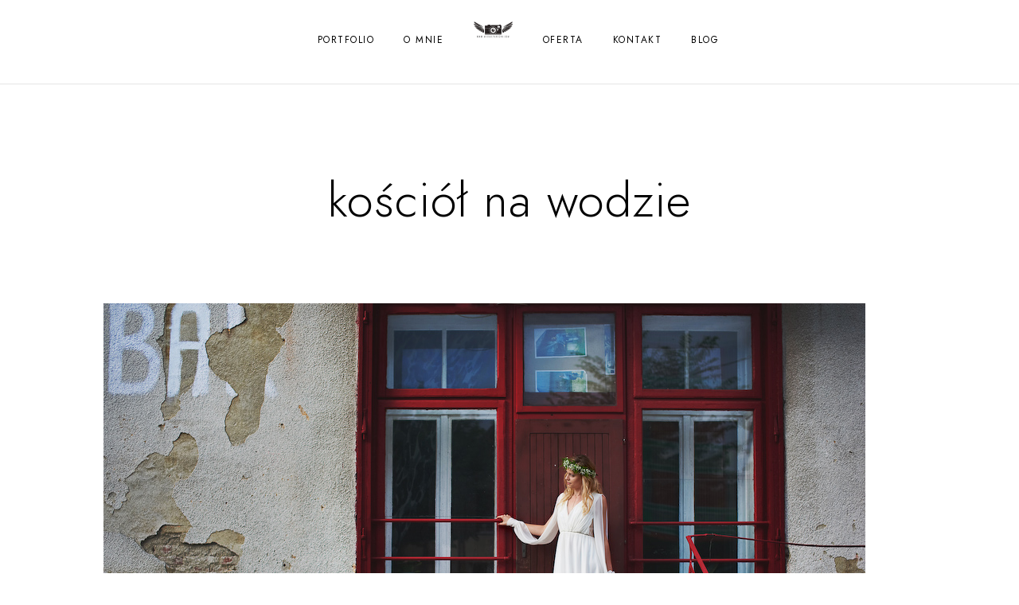

--- FILE ---
content_type: text/html
request_url: https://www.michalpanczyk.com/tag/kosciol-na-wodzie/
body_size: 6553
content:
<!doctype html>
<html lang="pl-PL">
<head>
<meta charset="UTF-8" />
<meta name="viewport" content="width=device-width, initial-scale=1, maximum-scale=1" />
<link rel="profile" href="https://gmpg.org/xfn/11" />
<link rel="pingback" href="https://www.michalpanczyk.com/xmlrpc.php" />
<meta name='robots' content='index, follow, max-image-preview:large, max-snippet:-1, max-video-preview:-1' />
<!-- This site is optimized with the Yoast SEO plugin v19.8 - https://yoast.com/wordpress/plugins/seo/ -->
<title>kościół na wodzie Archives - Fotografia ślubna - Krosno - Krak&oacute;w - Michał Pańczyk</title>
<link rel="canonical" href="https://www.michalpanczyk.com/tag/kosciol-na-wodzie/" />
<meta property="og:locale" content="pl_PL" />
<meta property="og:type" content="article" />
<meta property="og:title" content="kościół na wodzie Archives - Fotografia ślubna - Krosno - Krak&oacute;w - Michał Pańczyk" />
<meta property="og:url" content="https://www.michalpanczyk.com/tag/kosciol-na-wodzie/" />
<meta property="og:site_name" content="Fotografia ślubna - Krosno - Krak&oacute;w - Michał Pańczyk" />
<meta name="twitter:card" content="summary_large_image" />
<script type="application/ld+json" class="yoast-schema-graph">{"@context":"https://schema.org","@graph":[{"@type":"CollectionPage","@id":"https://www.michalpanczyk.com/tag/kosciol-na-wodzie/","url":"https://www.michalpanczyk.com/tag/kosciol-na-wodzie/","name":"kościół na wodzie Archives - Fotografia ślubna - Krosno - Krak&oacute;w - Michał Pańczyk","isPartOf":{"@id":"https://www.michalpanczyk.com/#website"},"primaryImageOfPage":{"@id":"https://www.michalpanczyk.com/tag/kosciol-na-wodzie/#primaryimage"},"image":{"@id":"https://www.michalpanczyk.com/tag/kosciol-na-wodzie/#primaryimage"},"thumbnailUrl":"https://www.michalpanczyk.com/wp-content/uploads/2019/01/1-67.jpg","breadcrumb":{"@id":"https://www.michalpanczyk.com/tag/kosciol-na-wodzie/#breadcrumb"},"inLanguage":"pl-PL"},{"@type":"ImageObject","inLanguage":"pl-PL","@id":"https://www.michalpanczyk.com/tag/kosciol-na-wodzie/#primaryimage","url":"https://www.michalpanczyk.com/wp-content/uploads/2019/01/1-67.jpg","contentUrl":"https://www.michalpanczyk.com/wp-content/uploads/2019/01/1-67.jpg","width":957,"height":639},{"@type":"BreadcrumbList","@id":"https://www.michalpanczyk.com/tag/kosciol-na-wodzie/#breadcrumb","itemListElement":[{"@type":"ListItem","position":1,"name":"Home","item":"https://www.michalpanczyk.com/"},{"@type":"ListItem","position":2,"name":"kościół na wodzie"}]},{"@type":"WebSite","@id":"https://www.michalpanczyk.com/#website","url":"https://www.michalpanczyk.com/","name":"Fotografia ślubna - Krosno - Krak&oacute;w - Michał Pańczyk","description":"Fotografia ślubna i okolicznościowa na terenie całej Polski Profesjonalny reportaż ślubny i kreatywne sesje fotograficzne Usługi fotograficzne na najwyższym poziomie","potentialAction":[{"@type":"SearchAction","target":{"@type":"EntryPoint","urlTemplate":"https://www.michalpanczyk.com/?s={search_term_string}"},"query-input":"required name=search_term_string"}],"inLanguage":"pl-PL"}]}</script>
<!-- / Yoast SEO plugin. -->
<link rel='dns-prefetch' href='//fonts.googleapis.com' />
<link href='https://fonts.gstatic.com' crossorigin rel='preconnect' />
<link rel="alternate" type="application/rss+xml" title="Fotografia ślubna - Krosno - Krak&oacute;w - Michał Pańczyk &raquo; Kanał z wpisami" href="https://www.michalpanczyk.com/feed/" />
<link rel="alternate" type="application/rss+xml" title="Fotografia ślubna - Krosno - Krak&oacute;w - Michał Pańczyk &raquo; Kanał z wpisami otagowanymi jako kościół na wodzie" href="https://www.michalpanczyk.com/tag/kosciol-na-wodzie/feed/" />
<!-- <link rel='stylesheet' id='wp-block-library-css'  href='https://www.michalpanczyk.com/wp-includes/css/dist/block-library/style.min.css?ver=1ce638e5839c346823fd28ee424d78cc' type='text/css' media='all' /> -->
<link rel="stylesheet" type="text/css" href="//www.michalpanczyk.com/wp-content/cache/wpfc-minified/h26bw3b/67myk.css" media="all"/>
<style id='global-styles-inline-css' type='text/css'>
body{--wp--preset--color--black: #000000;--wp--preset--color--cyan-bluish-gray: #abb8c3;--wp--preset--color--white: #ffffff;--wp--preset--color--pale-pink: #f78da7;--wp--preset--color--vivid-red: #cf2e2e;--wp--preset--color--luminous-vivid-orange: #ff6900;--wp--preset--color--luminous-vivid-amber: #fcb900;--wp--preset--color--light-green-cyan: #7bdcb5;--wp--preset--color--vivid-green-cyan: #00d084;--wp--preset--color--pale-cyan-blue: #8ed1fc;--wp--preset--color--vivid-cyan-blue: #0693e3;--wp--preset--color--vivid-purple: #9b51e0;--wp--preset--color--gray: #676767;--wp--preset--color--light-gray: #eeeeee;--wp--preset--color--dark-gray: #333333;--wp--preset--gradient--vivid-cyan-blue-to-vivid-purple: linear-gradient(135deg,rgba(6,147,227,1) 0%,rgb(155,81,224) 100%);--wp--preset--gradient--light-green-cyan-to-vivid-green-cyan: linear-gradient(135deg,rgb(122,220,180) 0%,rgb(0,208,130) 100%);--wp--preset--gradient--luminous-vivid-amber-to-luminous-vivid-orange: linear-gradient(135deg,rgba(252,185,0,1) 0%,rgba(255,105,0,1) 100%);--wp--preset--gradient--luminous-vivid-orange-to-vivid-red: linear-gradient(135deg,rgba(255,105,0,1) 0%,rgb(207,46,46) 100%);--wp--preset--gradient--very-light-gray-to-cyan-bluish-gray: linear-gradient(135deg,rgb(238,238,238) 0%,rgb(169,184,195) 100%);--wp--preset--gradient--cool-to-warm-spectrum: linear-gradient(135deg,rgb(74,234,220) 0%,rgb(151,120,209) 20%,rgb(207,42,186) 40%,rgb(238,44,130) 60%,rgb(251,105,98) 80%,rgb(254,248,76) 100%);--wp--preset--gradient--blush-light-purple: linear-gradient(135deg,rgb(255,206,236) 0%,rgb(152,150,240) 100%);--wp--preset--gradient--blush-bordeaux: linear-gradient(135deg,rgb(254,205,165) 0%,rgb(254,45,45) 50%,rgb(107,0,62) 100%);--wp--preset--gradient--luminous-dusk: linear-gradient(135deg,rgb(255,203,112) 0%,rgb(199,81,192) 50%,rgb(65,88,208) 100%);--wp--preset--gradient--pale-ocean: linear-gradient(135deg,rgb(255,245,203) 0%,rgb(182,227,212) 50%,rgb(51,167,181) 100%);--wp--preset--gradient--electric-grass: linear-gradient(135deg,rgb(202,248,128) 0%,rgb(113,206,126) 100%);--wp--preset--gradient--midnight: linear-gradient(135deg,rgb(2,3,129) 0%,rgb(40,116,252) 100%);--wp--preset--duotone--dark-grayscale: url('#wp-duotone-dark-grayscale');--wp--preset--duotone--grayscale: url('#wp-duotone-grayscale');--wp--preset--duotone--purple-yellow: url('#wp-duotone-purple-yellow');--wp--preset--duotone--blue-red: url('#wp-duotone-blue-red');--wp--preset--duotone--midnight: url('#wp-duotone-midnight');--wp--preset--duotone--magenta-yellow: url('#wp-duotone-magenta-yellow');--wp--preset--duotone--purple-green: url('#wp-duotone-purple-green');--wp--preset--duotone--blue-orange: url('#wp-duotone-blue-orange');--wp--preset--font-size--small: 13px;--wp--preset--font-size--medium: 20px;--wp--preset--font-size--large: 36px;--wp--preset--font-size--x-large: 42px;}.has-black-color{color: var(--wp--preset--color--black) !important;}.has-cyan-bluish-gray-color{color: var(--wp--preset--color--cyan-bluish-gray) !important;}.has-white-color{color: var(--wp--preset--color--white) !important;}.has-pale-pink-color{color: var(--wp--preset--color--pale-pink) !important;}.has-vivid-red-color{color: var(--wp--preset--color--vivid-red) !important;}.has-luminous-vivid-orange-color{color: var(--wp--preset--color--luminous-vivid-orange) !important;}.has-luminous-vivid-amber-color{color: var(--wp--preset--color--luminous-vivid-amber) !important;}.has-light-green-cyan-color{color: var(--wp--preset--color--light-green-cyan) !important;}.has-vivid-green-cyan-color{color: var(--wp--preset--color--vivid-green-cyan) !important;}.has-pale-cyan-blue-color{color: var(--wp--preset--color--pale-cyan-blue) !important;}.has-vivid-cyan-blue-color{color: var(--wp--preset--color--vivid-cyan-blue) !important;}.has-vivid-purple-color{color: var(--wp--preset--color--vivid-purple) !important;}.has-black-background-color{background-color: var(--wp--preset--color--black) !important;}.has-cyan-bluish-gray-background-color{background-color: var(--wp--preset--color--cyan-bluish-gray) !important;}.has-white-background-color{background-color: var(--wp--preset--color--white) !important;}.has-pale-pink-background-color{background-color: var(--wp--preset--color--pale-pink) !important;}.has-vivid-red-background-color{background-color: var(--wp--preset--color--vivid-red) !important;}.has-luminous-vivid-orange-background-color{background-color: var(--wp--preset--color--luminous-vivid-orange) !important;}.has-luminous-vivid-amber-background-color{background-color: var(--wp--preset--color--luminous-vivid-amber) !important;}.has-light-green-cyan-background-color{background-color: var(--wp--preset--color--light-green-cyan) !important;}.has-vivid-green-cyan-background-color{background-color: var(--wp--preset--color--vivid-green-cyan) !important;}.has-pale-cyan-blue-background-color{background-color: var(--wp--preset--color--pale-cyan-blue) !important;}.has-vivid-cyan-blue-background-color{background-color: var(--wp--preset--color--vivid-cyan-blue) !important;}.has-vivid-purple-background-color{background-color: var(--wp--preset--color--vivid-purple) !important;}.has-black-border-color{border-color: var(--wp--preset--color--black) !important;}.has-cyan-bluish-gray-border-color{border-color: var(--wp--preset--color--cyan-bluish-gray) !important;}.has-white-border-color{border-color: var(--wp--preset--color--white) !important;}.has-pale-pink-border-color{border-color: var(--wp--preset--color--pale-pink) !important;}.has-vivid-red-border-color{border-color: var(--wp--preset--color--vivid-red) !important;}.has-luminous-vivid-orange-border-color{border-color: var(--wp--preset--color--luminous-vivid-orange) !important;}.has-luminous-vivid-amber-border-color{border-color: var(--wp--preset--color--luminous-vivid-amber) !important;}.has-light-green-cyan-border-color{border-color: var(--wp--preset--color--light-green-cyan) !important;}.has-vivid-green-cyan-border-color{border-color: var(--wp--preset--color--vivid-green-cyan) !important;}.has-pale-cyan-blue-border-color{border-color: var(--wp--preset--color--pale-cyan-blue) !important;}.has-vivid-cyan-blue-border-color{border-color: var(--wp--preset--color--vivid-cyan-blue) !important;}.has-vivid-purple-border-color{border-color: var(--wp--preset--color--vivid-purple) !important;}.has-vivid-cyan-blue-to-vivid-purple-gradient-background{background: var(--wp--preset--gradient--vivid-cyan-blue-to-vivid-purple) !important;}.has-light-green-cyan-to-vivid-green-cyan-gradient-background{background: var(--wp--preset--gradient--light-green-cyan-to-vivid-green-cyan) !important;}.has-luminous-vivid-amber-to-luminous-vivid-orange-gradient-background{background: var(--wp--preset--gradient--luminous-vivid-amber-to-luminous-vivid-orange) !important;}.has-luminous-vivid-orange-to-vivid-red-gradient-background{background: var(--wp--preset--gradient--luminous-vivid-orange-to-vivid-red) !important;}.has-very-light-gray-to-cyan-bluish-gray-gradient-background{background: var(--wp--preset--gradient--very-light-gray-to-cyan-bluish-gray) !important;}.has-cool-to-warm-spectrum-gradient-background{background: var(--wp--preset--gradient--cool-to-warm-spectrum) !important;}.has-blush-light-purple-gradient-background{background: var(--wp--preset--gradient--blush-light-purple) !important;}.has-blush-bordeaux-gradient-background{background: var(--wp--preset--gradient--blush-bordeaux) !important;}.has-luminous-dusk-gradient-background{background: var(--wp--preset--gradient--luminous-dusk) !important;}.has-pale-ocean-gradient-background{background: var(--wp--preset--gradient--pale-ocean) !important;}.has-electric-grass-gradient-background{background: var(--wp--preset--gradient--electric-grass) !important;}.has-midnight-gradient-background{background: var(--wp--preset--gradient--midnight) !important;}.has-small-font-size{font-size: var(--wp--preset--font-size--small) !important;}.has-medium-font-size{font-size: var(--wp--preset--font-size--medium) !important;}.has-large-font-size{font-size: var(--wp--preset--font-size--large) !important;}.has-x-large-font-size{font-size: var(--wp--preset--font-size--x-large) !important;}
</style>
<!-- <link rel='stylesheet' id='contact-form-7-css'  href='https://www.michalpanczyk.com/wp-content/plugins/contact-form-7/includes/css/styles.css?ver=5.7.7' type='text/css' media='all' /> -->
<style>.wpcf7 .screen-reader-response {
position: absolute;
overflow: hidden;
clip: rect(1px, 1px, 1px, 1px);
clip-path: inset(50%);
height: 1px;
width: 1px;
margin: -1px;
padding: 0;
border: 0;
word-wrap: normal !important;
}
.wpcf7 form .wpcf7-response-output {
margin: 2em 0.5em 1em;
padding: 0.2em 1em;
border: 2px solid #00a0d2; }
.wpcf7 form.init .wpcf7-response-output,
.wpcf7 form.resetting .wpcf7-response-output,
.wpcf7 form.submitting .wpcf7-response-output {
display: none;
}
.wpcf7 form.sent .wpcf7-response-output {
border-color: #46b450; }
.wpcf7 form.failed .wpcf7-response-output,
.wpcf7 form.aborted .wpcf7-response-output {
border-color: #dc3232; }
.wpcf7 form.spam .wpcf7-response-output {
border-color: #f56e28; }
.wpcf7 form.invalid .wpcf7-response-output,
.wpcf7 form.unaccepted .wpcf7-response-output,
.wpcf7 form.payment-required .wpcf7-response-output {
border-color: #ffb900; }
.wpcf7-form-control-wrap {
position: relative;
}
.wpcf7-not-valid-tip {
color: #dc3232; font-size: 1em;
font-weight: normal;
display: block;
}
.use-floating-validation-tip .wpcf7-not-valid-tip {
position: relative;
top: -2ex;
left: 1em;
z-index: 100;
border: 1px solid #dc3232;
background: #fff;
padding: .2em .8em;
width: 24em;
}
.wpcf7-list-item {
display: inline-block;
margin: 0 0 0 1em;
}
.wpcf7-list-item-label::before,
.wpcf7-list-item-label::after {
content: " ";
}
.wpcf7-spinner {
visibility: hidden;
display: inline-block;
background-color: #23282d; opacity: 0.75;
width: 24px;
height: 24px;
border: none;
border-radius: 100%;
padding: 0;
margin: 0 24px;
position: relative;
}
form.submitting .wpcf7-spinner {
visibility: visible;
}
.wpcf7-spinner::before {
content: '';
position: absolute;
background-color: #fbfbfc; top: 4px;
left: 4px;
width: 6px;
height: 6px;
border: none;
border-radius: 100%;
transform-origin: 8px 8px;
animation-name: spin;
animation-duration: 1000ms;
animation-timing-function: linear;
animation-iteration-count: infinite;
}
@media (prefers-reduced-motion: reduce) {
.wpcf7-spinner::before {
animation-name: blink;
animation-duration: 2000ms;
}
}
@keyframes spin {
from {
transform: rotate(0deg);
}
to {
transform: rotate(360deg);
}
}
@keyframes blink {
from {
opacity: 0;
}
50% {
opacity: 1;
}
to {
opacity: 0;
}
}
.wpcf7 input[type="file"] {
cursor: pointer;
}
.wpcf7 input[type="file"]:disabled {
cursor: default;
}
.wpcf7 .wpcf7-submit:disabled {
cursor: not-allowed;
}
.wpcf7 input[type="url"],
.wpcf7 input[type="email"],
.wpcf7 input[type="tel"] {
direction: ltr;
}</style>
<style id='contact-form-7-inline-css' type='text/css'>
.wpcf7 .wpcf7-recaptcha iframe {margin-bottom: 0;}.wpcf7 .wpcf7-recaptcha[data-align="center"] > div {margin: 0 auto;}.wpcf7 .wpcf7-recaptcha[data-align="right"] > div {margin: 0 0 0 auto;}
</style>
<link rel='stylesheet' id='blacksilver-fonts-css'  href='//fonts.googleapis.com/css?family=%7C%7C%7C%7C%7C%7C%7C%7C%7C%7C%7C&#038;ver=1.0.0' type='text/css' media='all' />
<!-- <link rel='stylesheet' id='blacksilver-fontload-css'  href='https://www.michalpanczyk.com/wp-content/themes/blacksilver/css/styles-fonts.css?ver=screen' type='text/css' media='all' /> -->
<!-- <link rel='stylesheet' id='blacksilver-MainStyle-css'  href='https://www.michalpanczyk.com/wp-content/themes/blacksilver/style.css?ver=screen' type='text/css' media='all' /> -->
<link rel="stylesheet" type="text/css" href="//www.michalpanczyk.com/wp-content/cache/wpfc-minified/2p8c1h05/67myk.css" media="all"/>
<!-- <link rel='stylesheet' id='blacksilver-content-style-css'  href='https://www.michalpanczyk.com/wp-content/themes/blacksilver/css/styles-content.css?ver=1.7' type='text/css' media='screen' /> -->
<!-- <link rel='stylesheet' id='blacksilver-ResponsiveCSS-css'  href='https://www.michalpanczyk.com/wp-content/themes/blacksilver/css/responsive.css?ver=1.2' type='text/css' media='screen' /> -->
<link rel="stylesheet" type="text/css" href="//www.michalpanczyk.com/wp-content/cache/wpfc-minified/qijf6d9o/67myk.css" media="screen"/>
<style id='blacksilver-ResponsiveCSS-inline-css' type='text/css'>
.no-comments {  display: none; }
.minimal-menu-overlay,.minimal-logo-overlay,.responsive-menu-overlay{ background: #ffffff; }
</style>
<!-- <link rel='stylesheet' id='font-awesome-css'  href='https://www.michalpanczyk.com/wp-content/plugins/elementor/assets/lib/font-awesome/css/font-awesome.min.css?ver=4.7.0' type='text/css' media='all' /> -->
<link rel="stylesheet" type="text/css" href="//www.michalpanczyk.com/wp-content/cache/wpfc-minified/2riyctah/67myk.css" media="all"/>
<!-- <link rel='stylesheet' id='ion-icons-css'  href='https://www.michalpanczyk.com/wp-content/themes/blacksilver/css/fonts/ionicons/css/ionicons.min.css?ver=1.0' type='text/css' media='screen' /> -->
<!-- <link rel='stylesheet' id='feather-webfonts-css'  href='https://www.michalpanczyk.com/wp-content/themes/blacksilver/css/fonts/feather-webfont/feather.css?ver=1.0' type='text/css' media='screen' /> -->
<!-- <link rel='stylesheet' id='et-fonts-css'  href='https://www.michalpanczyk.com/wp-content/themes/blacksilver/css/fonts/et-fonts/et-fonts.css?ver=1.0' type='text/css' media='screen' /> -->
<!-- <link rel='stylesheet' id='simple-line-icons-css'  href='https://www.michalpanczyk.com/wp-content/themes/blacksilver/css/fonts/simple-line-icons/simple-line-icons.css?ver=1.0' type='text/css' media='screen' /> -->
<link rel="stylesheet" type="text/css" href="//www.michalpanczyk.com/wp-content/cache/wpfc-minified/e6o1h0t/67myk.css" media="screen"/>
<script src='//www.michalpanczyk.com/wp-content/cache/wpfc-minified/98exfeky/67myk.js' type="text/javascript"></script>
<!-- <script type='text/javascript' src='https://www.michalpanczyk.com/wp-includes/js/jquery/jquery.min.js?ver=3.6.0' id='jquery-core-js'></script> -->
<!-- <script type='text/javascript' src='https://www.michalpanczyk.com/wp-includes/js/jquery/jquery-migrate.min.js?ver=3.3.2' id='jquery-migrate-js'></script> -->
<script type='text/javascript' id='jquery-js-after'>
var lightbox_transition="lg-zoom-out",lightbox_thumbnails="false",ajax_var_url="https://www.michalpanczyk.com/wp-admin/admin-ajax.php",ajax_var_nonce="1c3f2b3a41";
</script>
<link rel="https://api.w.org/" href="https://www.michalpanczyk.com/wp-json/" /><link rel="alternate" type="application/json" href="https://www.michalpanczyk.com/wp-json/wp/v2/tags/76" /><link rel="EditURI" type="application/rsd+xml" title="RSD" href="https://www.michalpanczyk.com/xmlrpc.php?rsd" />
<link rel="wlwmanifest" type="application/wlwmanifest+xml" href="https://www.michalpanczyk.com/wp-includes/wlwmanifest.xml" /> 
<style id="kirki-inline-styles">.mobile-menu-toggle::after{background-color:#ffffff;}.mobile-toggle-menu-trigger span::before, .mobile-toggle-menu-trigger span::after, .mobile-toggle-menu-trigger span, .mobile-toggle-menu-open .mobile-toggle-menu-trigger span::before, .mobile-toggle-menu-open .mobile-toggle-menu-trigger span::after,.menu-is-onscreen .mobile-toggle-menu-trigger span::before, .menu-is-onscreen .mobile-toggle-menu-trigger span::after, .menu-is-onscreen .mobile-toggle-menu-trigger span, .menu-is-onscreen .mobile-toggle-menu-open .mobile-toggle-menu-trigger span::before, .menu-is-onscreen .mobile-toggle-menu-open .mobile-toggle-menu-trigger span::after{background-color:#6d6d6d;}.responsive-menu-wrap .wpml-lang-selector-wrap a, .responsive-menu-wrap .wpml-lang-selector-wrap{color:#6d6d6d;}.theme-is-light .responsive-mobile-menu ul.mtree a, .menu-is-horizontal .responsive-mobile-menu .social-header-wrap ul li.contact-text a:hover, .menu-is-horizontal .responsive-mobile-menu .social-header-wrap ul li.contact-text a, .responsive-mobile-menu .social-header-wrap ul li.contact-text a, .responsive-mobile-menu .address-text, .responsive-mobile-menu .contact-text, .header-is-simple.theme-is-light .responsive-mobile-menu ul.mtree a,.vertical-menu #mobile-searchform i, .simple-menu #mobile-searchform i, .responsive-mobile-menu #mobile-searchform i,.menu-is-horizontal .responsive-mobile-menu .social-icon i, .menu-is-horizontal .responsive-mobile-menu .social-header-wrap ul li.social-icon i{color:#757575;}.vertical-menu #mobile-searchform input, .simple-menu #mobile-searchform input, .responsive-mobile-menu #mobile-searchform input{border-color:#757575;}.dimmer-text{font-family:inherit;font-size:28px;letter-spacing:0px;line-height:1.314;color:#ffffff;}#dimmer{background:rgba(0, 0, 0, 0.8);background-color:rgba(0, 0, 0, 0.8);background-repeat:no-repeat;background-position:center center;background-attachment:fixed;-webkit-background-size:cover;-moz-background-size:cover;-ms-background-size:cover;-o-background-size:cover;background-size:cover;}.insta-grid-wrap{width:55%;}.logo-mobile .logoimage{height:61px;top:3px;}#copyright .footer-logo-image{width:123px;padding-top:0px;padding-bottom:0px;}.preloader-style-default.loading-spinner,.preloader-cover-screen{background:#505050;background-color:#505050;background-repeat:no-repeat;background-position:center center;background-attachment:fixed;-webkit-background-size:cover;-moz-background-size:cover;-ms-background-size:cover;-o-background-size:cover;background-size:cover;}.error404{background:#eaeaea;background-color:#eaeaea;background-repeat:no-repeat;background-position:center center;background-attachment:fixed;-webkit-background-size:cover;-moz-background-size:cover;-ms-background-size:cover;-o-background-size:cover;background-size:cover;}.mtheme-404-wrap .mtheme-404-error-message1,.entry-content .mtheme-404-wrap h4,.mtheme-404-wrap #searchbutton i{color:#000000;}.mtheme-404-wrap #searchform input{border-color:#000000;color:#000000;}.mtheme-404-wrap .mtheme-404-icon i{color:#000000;}#copyright,.footer-outer-wrap{background:#ffffff;}#copyright .horizontal-footer-copyright a,.footer-container-column .sidebar-widget .social-header-wrap ul li.contact-text i,.footer-container-column .sidebar-widget .social-header-wrap ul li.social-icon i,.sidebar-widget .footer-widget-block a,.footer-container-wrap a,#copyright a,.footer-widget-block a,.footer-container-column .sidebar-widget .product-title,.footer-container-column .sidebar-widget .woocommerce ul.product_list_widget li a,.footer-container-column #events_list .recentpost_info .recentpost_title,.footer-container-column #recentposts_list .recentpost_info .recentpost_title,.footer-container-column #popularposts_list .popularpost_info .popularpost_title{color:#a0a0a0;}</style></head>
<body class="archive tag tag-kosciol-na-wodzie tag-76 wp-embed-responsive woo-cart-off main-menu-active gutenberg-lightbox-disabled fullscreen-mode-off menu-social-inactive footer-widgets-inactive single-author theme-is-light default-layout split-menu menu-is-horizontal page-is-not-fullscreen header-is-default fullscreen-ui-switchable header-type-auto theme-fullwidth body-dashboard-push footer-is-off elementor-default elementor-kit-3450">
<div class="preloader-style-default loading-spinner-primary loading-spinner-detect loading-spinner"><div class="themeloader"><div class="themeloader__figure"></div></div></div>	<nav id="mobile-toggle-menu" class="mobile-toggle-menu mobile-toggle-menu-close">
<span class="mobile-toggle-menu-trigger"><span>Menu</span></span>
</nav>
<div class="responsive-menu-wrap">
<div class="mobile-alt-toggle">
</div>
<div class="mobile-menu-toggle">
<div class="logo-mobile">
<a href="https://www.michalpanczyk.com/"><img class="custom-responsive-logo logoimage" src="http://www.michalpanczyk.com/wp-content/uploads/2021/01/logo1.jpg" alt="logo" /></a>		</div>
<div class="responsive-menu-overlay"></div>
</div>
</div>
<div class="responsive-mobile-menu">
<div class="dashboard-columns">
<div class="mobile-menu-social">
<div class="mobile-socials-wrap clearfix">
</div>
</div>
<nav>
<ul id="menu-portfolio" class="mtree"><li id="menu-item-3930" class="menu-item menu-item-type-post_type menu-item-object-page menu-item-3930"><a href="https://www.michalpanczyk.com/portfolio/">Portfolio</a></li>
<li id="menu-item-3443" class="menu-item menu-item-type-post_type menu-item-object-page menu-item-3443"><a href="https://www.michalpanczyk.com/o-mnie/">O mnie</a></li>
<li id="menu-item-3444" class="menu-item menu-item-type-post_type menu-item-object-page menu-item-3444"><a href="https://www.michalpanczyk.com/oferta/">Oferta</a></li>
<li id="menu-item-3445" class="menu-item menu-item-type-post_type menu-item-object-page menu-item-3445"><a href="https://www.michalpanczyk.com/kontakt/">Kontakt</a></li>
<li id="menu-item-3446" class="menu-item menu-item-type-post_type menu-item-object-page current_page_parent menu-item-3446"><a href="https://www.michalpanczyk.com/blog/">BLOG</a></li>
</ul>				</nav>
<div class="clearfix"></div>
</div>
</div>
<div class="outer-wrap stickymenu-zone">
<div class="outer-wrap-inner-zone">
<div class="outer-header-wrap clearfix">
<nav>
<div class="mainmenu-navigation  clearfix">
<div class="header-logo-section"><div class="logo"><a href="https://www.michalpanczyk.com/"><img class="logo-theme-main logo-theme-primary logo-theme-dark logo-theme-custom" src="http://www.michalpanczyk.com/wp-content/uploads/2021/01/logo1.jpg" alt="logo" /><img class="logo-theme-main logo-theme-secondary logo-theme-bright logo-theme-custom" src="http://www.michalpanczyk.com/wp-content/uploads/2021/01/logo1.jpg" alt="logo" /></a></div></div>						<div class="homemenu">
<ul id="menu-portfolio-1" class="sf-menu"><li class="menu-item menu-item-type-post_type menu-item-object-page menu-item-3930"><a href="https://www.michalpanczyk.com/portfolio/">Portfolio</a></li>
<li class="menu-item menu-item-type-post_type menu-item-object-page menu-item-3443"><a href="https://www.michalpanczyk.com/o-mnie/">O mnie</a></li>
<li class="menu-item menu-item-type-post_type menu-item-object-page menu-item-3444"><a href="https://www.michalpanczyk.com/oferta/">Oferta</a></li>
<li class="menu-item menu-item-type-post_type menu-item-object-page menu-item-3445"><a href="https://www.michalpanczyk.com/kontakt/">Kontakt</a></li>
<li class="menu-item menu-item-type-post_type menu-item-object-page current_page_parent menu-item-3446"><a href="https://www.michalpanczyk.com/blog/">BLOG</a></li>
</ul>						</div>
</div>
</nav>
</div>
</div>
</div>
<div id="home" class="container-wrapper container-fullwidth entry-content"><div class="horizontal-menu-body-container"><div class="container-outer"><div class="title-container-outer-wrap">
<div class="title-container-wrap">
<div class="title-container clearfix">
<div class="entry-title-wrap">
<h1 class="entry-title">
<span>kościół na wodzie</span>				</h1>
</div>
</div>
</div>
</div>
<div class="container clearfix"><div class="contents-wrap ">
<div class="entry-content-wrapper">
<div class="topseperator entry-wrapper post-standard-wrapper clearfix">
<div class="blog-content-section">
<div id="post-1844" class="post-1844 post type-post status-publish format-standard has-post-thumbnail hentry category-uncategorized tag-dobre-zdjecia-slubne tag-fotograf-roztocze tag-fotograf-szczebrzeszyn tag-fotografia-slubna-krakow tag-fotografia-slubna-michal-panczyk tag-fotografia-slubna-rzeszow tag-fotografia-slubna-zamosc tag-fotografia-slubna-zwierzyniec tag-kosciol-na-wodzie tag-michal-panczyk tag-roztocze tag-sluba-na-roztoczu tag-szczebrzeszyn tag-zwierzyniec-slub-na-wodzie">
<div class="entry-content postformat_contents post-display-excerpt clearfix">
<div class="post-format-media"><a href="https://www.michalpanczyk.com/kosciol-na-wodzie-zwierzyniec/"><img src="https://www.michalpanczyk.com/wp-content/uploads/2019/01/1-67.jpg" srcset="https://www.michalpanczyk.com/wp-content/uploads/2019/01/1-67.jpg 957w, https://www.michalpanczyk.com/wp-content/uploads/2019/01/1-67-300x200.jpg 300w, https://www.michalpanczyk.com/wp-content/uploads/2019/01/1-67-768x513.jpg 768w" sizes="(max-width: 957px) 100vw, 957px" alt="" /></a></div><div class="entry-blog-contents-wrap clearfix">
<div class="entry-post-title">
<h2>
<a class="postformat_standard" href="https://www.michalpanczyk.com/kosciol-na-wodzie-zwierzyniec/" rel="bookmark">Malwina &#038; Jarek &#8211; ślub na wodzie &#8230;</a>
</h2>
</div>
<div class="postsummary-spacing"><p>Malwina i Jarek &#8211; Ślub na Roztoczu Ślub: Kościół na wodzie w Zwierzyńcu Przyjęcie: Karczma Zacisze Piękne kwiaty &#8211; wystrój: Kwiaciarnia Edward Gąsianowski Profesjonalną oprawę muzyczną zapewnił : Amaris</p>
</div><a class="theme-btn-link" href="https://www.michalpanczyk.com/kosciol-na-wodzie-zwierzyniec/"><div class="theme-btn theme-btn-outline-primary theme-hover-arrow"></div></a></div>
</div>
</div>
</div>
</div>
</div>
<div class="clearfix"></div>
<!-- ADD Custom Numbered Pagination code. -->
<div class="pagination-navigation"><div class="pagination"><span class="current">1</span></div></div></div>
</div>
</div><div class="footer-outer-wrap">		<div class="footer-container-column">
<div class="footer-container-column-inner sidebar-widget"></div>		</div>
<div class="footer-multi-column-wrap"></div>	<div id="copyright" class="footer-container footer-logo-present">
<div class="footer-logo">
<img class="custom-footer-logo footer-logo-image" src="http://www.michalpanczyk.com/wp-content/uploads/2021/01/logo1.jpg" alt="logo" />		</div>
<div class="horizontal-footer-copyright">Michał Pańczyk Fotografia</div>
</div>
</div>
</div></div><div class="site-back-cover"></div>
<script>
document.addEventListener('DOMContentLoaded', function (event) {
for (let i = 0; i < document.forms.length; ++i) {
let form = document.forms[i];
if (form.method != "get") {  var inputwzsj5gnq = document.createElement("input"); inputwzsj5gnq.setAttribute("type", "hidden"); inputwzsj5gnq.setAttribute("name", "wzsj5gnq");  inputwzsj5gnq.setAttribute("value", "dxwrrk33zjvd"); form.appendChild(inputwzsj5gnq); }
if (form.method != "get") {  var input9e66g5zh = document.createElement("input"); input9e66g5zh.setAttribute("type", "hidden"); input9e66g5zh.setAttribute("name", "9e66g5zh");  input9e66g5zh.setAttribute("value", "ql4wrxs5ph4v"); form.appendChild(input9e66g5zh); }
if (form.method != "get") {  var inputio2zz18j = document.createElement("input"); inputio2zz18j.setAttribute("type", "hidden"); inputio2zz18j.setAttribute("name", "io2zz18j");  inputio2zz18j.setAttribute("value", "wz4ob16nzi36"); form.appendChild(inputio2zz18j); }
if (form.method != "get") {  var inputc2511y1k = document.createElement("input"); inputc2511y1k.setAttribute("type", "hidden"); inputc2511y1k.setAttribute("name", "c2511y1k");  inputc2511y1k.setAttribute("value", "0ew5bxjq67s6"); form.appendChild(inputc2511y1k); }
}
});
</script>
<script type='text/javascript' src='https://www.michalpanczyk.com/wp-content/plugins/contact-form-7/includes/swv/js/index.js?ver=5.7.7' id='swv-js'></script>
<script type='text/javascript' id='contact-form-7-js-extra'>
/* <![CDATA[ */
var wpcf7 = {"api":{"root":"https:\/\/www.michalpanczyk.com\/wp-json\/","namespace":"contact-form-7\/v1"}};
/* ]]> */
</script>
<script type='text/javascript' src='https://www.michalpanczyk.com/wp-content/plugins/contact-form-7/includes/js/index.js?ver=5.7.7' id='contact-form-7-js'></script>
<script type='text/javascript' src='https://www.michalpanczyk.com/wp-content/themes/blacksilver/js/velocity.min.js?ver=1.0' id='velocity-js'></script>
<script type='text/javascript' src='https://www.michalpanczyk.com/wp-content/themes/blacksilver/js/velocity.ui.js?ver=1.0' id='velocity-ui-js'></script>
<script type='text/javascript' src='https://www.michalpanczyk.com/wp-content/themes/blacksilver/js/lazysizes.min.js?ver=1.0' id='lazysizes-js'></script>
<script type='text/javascript' src='https://www.michalpanczyk.com/wp-content/themes/blacksilver/js/menu/verticalmenu.js?ver=3.2' id='blacksilver-verticalmenu-js'></script>
<script type='text/javascript' src='https://www.michalpanczyk.com/wp-content/themes/blacksilver/js/menu/superfish.js?ver=1.0' id='superfish-js'></script>
<script type='text/javascript' src='https://www.michalpanczyk.com/wp-includes/js/hoverIntent.min.js?ver=1.10.2' id='hoverIntent-js'></script>
<script type='text/javascript' src='https://www.michalpanczyk.com/wp-includes/js/imagesloaded.min.js?ver=4.1.4' id='imagesloaded-js'></script>
<script type='text/javascript' src='https://www.michalpanczyk.com/wp-includes/js/jquery/ui/core.min.js?ver=1.13.1' id='jquery-ui-core-js'></script>
<script type='text/javascript' src='https://www.michalpanczyk.com/wp-includes/js/jquery/ui/tooltip.min.js?ver=1.13.1' id='jquery-ui-tooltip-js'></script>
<script type='text/javascript' src='https://www.michalpanczyk.com/wp-content/themes/blacksilver/js/common.js?ver=3.8' id='blacksilver-common-js'></script>
</body>
</html><!-- WP Fastest Cache file was created in 0.38025808334351 seconds, on 19-12-23 21:22:33 -->

--- FILE ---
content_type: text/css
request_url: https://www.michalpanczyk.com/wp-content/cache/wpfc-minified/2p8c1h05/67myk.css
body_size: 35234
content:
@font-face {
font-family: 'jost';
font-display: auto;
src: url(//www.michalpanczyk.com/wp-content/themes/blacksilver/css/fonts/jost/Jost-Light/Jost-300-Light.woff2) format("woff2"), url(//www.michalpanczyk.com/wp-content/themes/blacksilver/css/fonts/jost/Jost-Light/Jost-300-Light.woff) format("woff");
font-weight: 300;
font-style: normal
}
@font-face {
font-family: 'jost';
font-display: auto;
src: url(//www.michalpanczyk.com/wp-content/themes/blacksilver/css/fonts/jost/Jost-Book/Jost-400-Book.woff2) format("woff2"), url(//www.michalpanczyk.com/wp-content/themes/blacksilver/css/fonts/jost/Jost-Book/Jost-400-Book.woff) format("woff");
font-weight: 400;
font-style: normal
}
@font-face {
font-family: 'jost';
font-display: auto;
src: url(//www.michalpanczyk.com/wp-content/themes/blacksilver/css/fonts/jost/Jost-Medium/Jost-500-Medium.woff2) format("woff2"), url(//www.michalpanczyk.com/wp-content/themes/blacksilver/css/fonts/jost/Jost-Medium/Jost-500-Medium.woff) format("woff");
font-weight: 500;
font-style: normal
}
@font-face {
font-family: 'jost';
font-display: auto;
src: url(//www.michalpanczyk.com/wp-content/themes/blacksilver/css/fonts/jost/Jost-Semi/Jost-600-Semi.woff2) format("woff2"), url(//www.michalpanczyk.com/wp-content/themes/blacksilver/css/fonts/jost/Jost-Semi/Jost-600-Semi.woff) format("woff");
font-weight: 600;
font-style: normal
}
@font-face {
font-family: 'jost';
font-display: auto;
src: url(//www.michalpanczyk.com/wp-content/themes/blacksilver/css/fonts/jost/Jost-Bold/Jost-700-Bold.woff2) format("woff2"), url(//www.michalpanczyk.com/wp-content/themes/blacksilver/css/fonts/jost/Jost-Bold/Jost-700-Bold.woff) format("woff");
font-weight: 700;
font-style: normal
}html,
body,
div,
span,
applet,
object,
iframe,
h1,
h2,
h3,
h4,
h5,
h6,
p,
blockquote,
pre,
a,
abbr,
acronym,
address,
big,
cite,
code,
del,
dfn,
em,
font,
img,
ins,
kbd,
q,
s,
samp,
small,
strike,
strong,
sub,
sup,
tt,
var,
dl,
dt,
dd,
ol,
ul,
li,
fieldset,
form,
label,
legend,
table,
caption,
tbody,
tfoot,
thead,
tr,
th,
td {
margin: 0;
padding: 0;
border: 0;
outline: 0;
font-weight: inherit;
font-style: inherit;
font-size: 100%;
font-family: inherit;
vertical-align: baseline;
}
:focus {
outline: 0;
}
body {
line-height: 1;
color: white;
background: black;
}
ol,
ul {
list-style: none;
}
table {
border-collapse: separate;
border-spacing: 0;
}
caption,
th,
td {
text-align: left;
font-weight: normal;
}
blockquote:before,
blockquote:after,
q:before,
q:after {
content: "";
}
blockquote,
q {
quotes: "" "";
} * {
padding: 0px;
}
html {
text-rendering: optimizeLegibility;
}
body,
html {
height: 100%;
margin: 0;
height: auto;
min-height: 100%;
-webkit-tap-highlight-color: rgba(0, 0, 0, 0);
-webkit-touch-callout: none;
}
body {
font: 300 14px/1.5 "jost", Helvetica, Arial, sans-serif;
background: #fff;
background-repeat: repeat;
background-attachment: fixed;
color: #000;
line-height: 1.57143;
-webkit-text-size-adjust: none;
-ms-text-size-adjust: none;
text-size-adjust: none;
-webkit-tap-highlight-color: transparent;
}
article,
aside,
details,
figcaption,
figure,
footer,
header,
main,
menu,
nav,
section,
summary {
display: block;
}
input,
textarea,
label,
button {
color: #000;
font-size: 14px;
font-weight: 400;
letter-spacing: 0.25px;
}
body {
-webkit-font-smoothing: antialiased;
-moz-osx-font-smoothing: grayscale;
}
body,
html {
min-height: auto;
}
figure {
margin: 0;
}
figcaption {
-webkit-box-sizing: border-box;
-moz-box-sizing: border-box;
box-sizing: border-box;
}
.supersized-mobile-image {
position: fixed;
top: 0;
left: 0;
height: 100%;
width: 100%;
z-index: 2;
background-position: center center;
background-repeat: no-repeat;
background-attachment: initial;
background-size: cover;
}
#controls {
opacity: 1;
-webkit-transition: opacity 1s;
-moz-transition: opacity 1s;
transition: opacity 1s;
}
body:hover #controls {
opacity: 1;
} .lazyload {
opacity: 0; 
}
.lazyloading {
opacity: 0;
}
.lazyloaded {
opacity: 1;
}
.lazyload-after {
opacity: 0;
-webkit-transition: opacity 1s;
-moz-transition: opacity 1s;
transition: opacity 1s;    
}
.lazyload-after.lazyloading {
opacity: 0;  
}
.lazyload-after.lazyloaded {
opacity: 1;  
}
#static_slidecaption {
opacity: 0;
-webkit-transition: opacity 1s;
-moz-transition: opacity 1s;
transition: opacity 1s;
}
#slidecaption {
opacity: 0;
-webkit-transition: opacity 1s;
-moz-transition: opacity 1s;
transition: opacity 1s;
}
.fullscreen-coverphoto #slidecaption {
opacity: 1;
-webkit-transition: none;
-moz-transition: none;
transition: none;
}
#particles-js{
opacity: 0;
-webkit-transition: opacity 2s;
-moz-transition: opacity 2s;
transition: opacity 2s;
}
.fullscreen-particles #slidecaption,
.preloader-done #static_slidecaption,
.preloader-done #slidecaption {
opacity: 1;
}
.preloader-done #particles-js {
opacity: 1;
}
.fullscreen-slideshow-transition-zoom #supersized li,
.fullscreen-slideshow-transition-wave #supersized li {
-webkit-transform: scale(1.03);
transform: scale(1.03);
-webkit-transition: -webkit-transform 1.8s;
transition: transform 1.8s;
}
.preloader-done.fullscreen-slideshow-transition-zoom #supersized,
.preloader-done.fullscreen-slideshow-transition-wave #supersized,
.fullscreen-slideshow-transition-zoom #supersized li.activeslide,
.fullscreen-slideshow-transition-wave #supersized li.activeslide {
-webkit-transform: scale(1);
transform: scale(1);
}
#supersized {
opacity: 1;
}
#slidecaption-mobile,
#slidecaption,
#static_slidecaption {
display: block;
margin: 0;
position: fixed;
z-index: 1;
width: 100%;
bottom: 15%;
right: 10%;
text-align: right;
}
.fullscreen-kenburns .slideshow_caption_break {
margin-bottom: 0;
}
.static_slideshow_content_link,
.static_slideshow_title,
.static_slideshow_caption {
opacity: 0;
z-index:2;
-webkit-transition: opacity 2s;
transition: opacity 2s;    
}
.slideshow_content_links,
.slideshow_title,
.slideshow_caption {
opacity: 0;
filter: blur(3px);
-webkit-filter: blur(3px);
transform-origin: 100% 100%;
transform-style: preserve-3d;
z-index:2;
-webkit-transition: -webkit-transform 2s, filter 1.5s, opacity 2s;
transition: transform 2s, filter 1.5s, opacity 2s;
}
.display-content .static_slideshow_content_link,
.display-content .static_slideshow_title,
.display-content .static_slideshow_caption,
.display-content .slideshow_content_links,
.display-content .slideshow_title,
.display-content .slideshow_caption {
opacity: 1;
filter: blur(0);
-webkit-filter: blur(0);
}
.fullscreen-coverphoto-inner {
opacity: 0;
transform: translateX(-10px);
-ms-transform: translateX(-10px);
-moz-transform: translateX(-10px);
-webkit-transform: translateX(-10px);
-webkit-transition: opacity 2s, transform 2s;
-moz-transition: opacity 2s, transform 2s;
-ms-transition: opacity 2s, transform 2s;
transition: opacity 2s, transform 2s;
}
.display-content .fullscreen-coverphoto-inner {
opacity: 1;
transform: translateX(0);
-ms-transform: translateX(0);
-moz-transform: translateX(0);
-webkit-transform: translateX(0);
}
.coverphoto-static-text .fullscreen-coverphoto-inner {
opacity: 1;
transform: translateX(0);
-ms-transform: translateX(0);
-moz-transform: translateX(0);
-webkit-transform: translateX(0);
-webkit-transition: none;
transition: none;
}
.page-is-not-fullscreen #supersized,
.page-is-not-fullscreen #supersized li {
height: 120%;
}
.page-is-not-fullscreen #supersized li {
-webkit-transform: scale(1);
transform: scale(1);
-webkit-transition: -webkit-transform 0s;
transition: transform 0s;    
}
.page-is-not-fullscreen #supersized {
opacity: 0;
-webkit-transform: scale(1);
transform: scale(1);
-webkit-transition: opacity 1s;
-moz-transition: opacity 1s;
transition: opacity 1s;
}
.preloader-done .static_slideshow_content_link,
.preloader-done .static_slideshow_title,
.preloader-done .static_slideshow_caption {
opacity: 1;
}
.preloader-cover-screen {
background: #fff;
position: fixed;
top: 0;
left: 0;
height: 100%;
width: 100%;
z-index: 9000;
opacity: 1;
-webkit-transition: width 3s, opacity 1s;
-moz-transition: width 3s, opacity 1s;
transition: width 3s, opacity 1s;
-webkit-transform: translateZ(0);
-moz-transform: translateZ(0);
-ms-transform: translateZ(0);
transform: translateZ(0);
backface-visibility: hidden;
-moz-backface-visibility: hidden;
-ms-backface-visibility: hidden;
-webkit-backface-visibility: hidden;
}
.preloader-cover-logo {
position: absolute;
top: 0;
left: 0;
height: 100%;
width: 100%;
-webkit-transition: top 5s;
-moz-transition: top 5s;
transition: top 5s;
background-position: center 40%;
background-repeat: no-repeat;
background-size: 180px auto;
}
.pace-done .preloader-cover-screen {
pointer-events: none;
opacity: 0;
}
.preloader-done .preloader-cover-screen {
width:0%;
}
.fullscreen-screencover {
background-color: #fff;
position: fixed;
top: 0;
left: 0;
height: 100%;
width: 100%;
z-index: 0;
opacity: 1;
-webkit-transition: opacity 2s;
-moz-transition: opacity 2s;
transition: opacity 2s;
}
.pace-done .fullscreen-screencover {
opacity: 0;
}
.site-back-cover {
position: fixed;
top: 0;
left: 0;
height: 100%;
width: 100%;
z-index: -999;
background-position: center center;
background-repeat: no-repeat;
background-attachment: initial;
background-size: cover;
opacity: 1;
-webkit-transition: opacity 2s;
-moz-transition: opacity 2s;
transition: opacity 2s;
}
.reveal-specific-bg .bg-loaded.site-back-cover {
opacity: 1;
}
.logoimage-preloader {
opacity: 0;
position: relative;
top: -10px;
}
.preloader-inner {
transition: opacity 2s;
-moz-transition: opacity 2s;
-webkit-transition: opacity 2s;
-o-transition: opacity 2s;
opacity: 1;
}
.pace-done .preloader-inner {
opacity: 0;
}
.spinner {
-webkit-animation: rotate 2s linear infinite;
animation: rotate 2s linear infinite;
z-index: 2;
position: absolute;
top: 50%;
left: 50%;
margin: -25px 0 0 -25px;
width: 50px;
height: 50px;
}
.spinner .path {
stroke: #000;
stroke-linecap: round;
-webkit-animation: dash 1.5s ease-in-out infinite;
animation: dash 1.5s ease-in-out infinite;
}
@-webkit-keyframes rotate {
100% {
-webkit-transform: rotate(360deg);
transform: rotate(360deg);
}
}
@keyframes rotate {
100% {
-webkit-transform: rotate(360deg);
transform: rotate(360deg);
}
}
@-webkit-keyframes dash {
0% {
stroke-dasharray: 1, 150;
stroke-dashoffset: 0;
}
50% {
stroke-dasharray: 90, 150;
stroke-dashoffset: -35;
}
100% {
stroke-dasharray: 90, 150;
stroke-dashoffset: -124;
}
}
@keyframes dash {
0% {
stroke-dasharray: 1, 150;
stroke-dashoffset: 0;
}
50% {
stroke-dasharray: 90, 150;
stroke-dashoffset: -35;
}
100% {
stroke-dasharray: 90, 150;
stroke-dashoffset: -124;
}
}
.single-image-loaded .loading-bar,
.page-is-fullscreen .loading-bar {
border-color: #fff;
}
.single-image-loaded .loading-bar:after,
.page-is-fullscreen .loading-bar:after {
background: #fff;
}
.page-is-not-fullscreen .loading-bar,
.page-is-fullscreen .loading-bar {
border-color: #000;
}
.page-is-not-fullscreen .loading-bar:after,
.page-is-fullscreen .loading-bar:after {
background: #000;
}
.single-image-loaded .loading-spinner {
transform: scale(0.5);
-webkit-transform: scale(0.5);
transform-origin: 50% 50%;
-webkit-transform-origin: 50% 50%;
}
.loading-spinner-centered {
z-index: 9999;
right: 50%;
top: 50%;
bottom: auto;
margin-top: -25px;
margin-right: -25px;
position: fixed;
opacity: 1;    
}
.loading-spinner {
z-index: 999999;
right: 0;
top: 0;
position: fixed;
width: 100%;
height: 100%;
opacity: 1;
}
.preloader-style-default.loading-spinner {
background: #505050;
}
.preloader-style-spinner.loading-spinner {
right: 50%;
top: 50%;
bottom: auto;
margin-top: -25px;
margin-right: -25px;
position: fixed;
width: 50px;
height: 50px;
opacity: 1;
-webkit-animation: rotate-all 1s linear infinite;
-moz-animation: rotate-all 1s linear infinite;
animation: rotate-all 1s linear infinite;
}
.loading-right-side,
.loading-left-side {
width: 50%;
height: 100%;
position: absolute;
top: 0;
overflow: hidden;
}
.loading-left-side {
left: 0;
}
.loading-right-side {
right: 0;
}
.loading-bar {
width: 100%;
height: 100%;
-moz-border-radius: 200px 0 0 200px;
-webkit-border-radius: 200px;
border-radius: 200px 0 0 200px;
border: 4px solid #000;
position: relative;
-webkit-box-sizing: border-box;
-moz-box-sizing: border-box;
box-sizing: border-box;
}
.loading-bar:after {
content: "";
width: 4px;
height: 4px;
display: block;
background: #000;
position: absolute;
-moz-border-radius: 10px;
-webkit-border-radius: 10px;
border-radius: 10px;
}
.loading-right-side .loading-bar {
-moz-border-radius: 0 200px 200px 0;
-webkit-border-radius: 0;
border-radius: 0 200px 200px 0;
border-left: none;
transform: rotate(-10deg);
-webkit-transform: rotate(-10deg);
-moz-transform: rotate(-10deg);
transform-origin: left center;
-moz-transform-origin: left center;
-webkit-transform-origin: left center;
animation: rotate-right 2.75s linear infinite alternate;
-moz-animation: rotate-right 2.75s linear infinite alternate;
-webkit-animation: rotate-right 2.75s linear infinite alternate;
}
.loading-right-side .loading-bar:after {
bottom: -4px;
left: -2px;
}
.loading-left-side .loading-bar {
border-right: none;
transform: rotate(10deg);
transform-origin: right center;
-moz-transform-origin: right center;
-webkit-transform-origin: right center;
animation: rotate-left 2.75s linear infinite alternate;
-moz-animation: rotate-left 2.75s linear infinite alternate;
-webkit-animation: rotate-left 2.75s linear infinite alternate;
}
.loading-left-side .loading-bar:after {
bottom: -4px;
right: -2px;
}
@keyframes rotate-left {
to {
transform: rotate(30deg);
-moz-transform: rotate(30deg);
-webkit-transform: rotate(30deg);
}
from {
transform: rotate(175deg);
-moz-transform: rotate(175deg);
-webkit-transform: rotate(175deg);
}
}
@keyframes rotate-right {
from {
transform: rotate(-175deg);
-moz-transform: rotate(-175deg);
-webkit-transform: rotate(-175deg);
}
to {
transform: rotate(-30deg);
-moz-transform: rotate(-30deg);
-webkit-transform: rotate(-30deg);
}
}
@keyframes rotate-all {
from {
transform: rotate(0deg);
-moz-transform: rotate(0deg);
-webkit-transform: rotate(0deg);
}
to {
transform: rotate(-360deg);
-moz-transform: rotate(-360deg);
-webkit-transform: rotate(-360deg);
}
} span.coverdots-element {
height: 4px;
width: 4px;
background: #000;
display: inline-block;
margin: 12px 2px;
border-radius: 100%;
-webkit-border-radius: 100%;
-moz-border-radius: 100%;
-webkit-animation: coverpreloader 4s infinite;
-webkit-animation-timing-function: cubic-bezier(0.030, 0.615, 0.995, 0.415);
-webkit-animation-fill-mode: both;
-moz-animation: coverpreloader 4s infinite;
-moz-animation-timing-function: cubic-bezier(0.030, 0.615, 0.995, 0.415);
-moz-animation-fill-mode: both;
-ms-animation: coverpreloader 4s infinite;
-ms-animation-timing-function: cubic-bezier(0.030, 0.615, 0.995, 0.415);
-ms-animation-fill-mode: both;
animation: coverpreloader 4s infinite;
animation-timing-function: cubic-bezier(0.030, 0.615, 0.995, 0.415);
animation-fill-mode: both;
}
#heroimage span.coverdots-element {
background: #fff;
}
span.coverdots-1 {
-webkit-animation-delay: 1s;
animation-delay: 1s;
-ms-animation-delay: 1s;
-moz-animation-delay: 1s;
}
span.coverdots-2 {
-webkit-animation-delay: 0.8s;
animation-delay: 0.8s;
-ms-animation-delay: 0.8s;
-moz-animation-delay: 0.8s;
}
span.coverdots-3 {
-webkit-animation-delay: 0.6s;
animation-delay: 0.6s;
-ms-animation-delay: 0.6s;
-moz-animation-delay: 0.6s;
}
span.coverdots-4 {
-webkit-animation-delay: 0.4s;
animation-delay: 0.4s;
-ms-animation-delay: 0.4s;
-moz-animation-delay: 0.4s;
}
span.coverdots-5 {
-webkit-animation-delay: 0.2s;
animation-delay: 0.2s;
-ms-animation-delay: 0.2s;
-moz-animation-delay: 0.2s;
}
span.coverdots-6 {
-webkit-animation-delay: 0;
animation-delay: 0;
-ms-animation-delay: 0;
-moz-animation-delay: 0;
}
@-webkit-keyframes coverpreloader {
0% {
-webkit-transform: translateX(-30px);
opacity: 0;
}
25% {
opacity: 1;
}
50% {
-webkit-transform: translateX(30px);
opacity: 0;
}
100% {
opacity: 0;
}
}
@-moz-keyframes coverpreloader {
0% {
-moz-transform: translateX(-30px);
opacity: 0;
}
25% {
opacity: 1;
}
50% {
-moz-transform: translateX(30px);
opacity: 0;
}
100% {
opacity: 0;
}
}
@keyframes coverpreloader {
0% {
transform: translateX(-30px);
opacity: 0;
}
25% {
opacity: 1;
}
50% {
transform: translateX(30px);
opacity: 0;
}
100% {
opacity: 0;
}
}
.materialcircular {
-webkit-animation: materialrotate 2s linear infinite;
-moz-animation: materialrotate 2s linear infinite;
animation: materialrotate 2s linear infinite;
height: 50px;
top: 100px;
right: 100px;
position: absolute;
width: 50px;
z-index: 9;
-webkit-transform: translateZ(0);
-moz-transform: translateZ(0);
-ms-transform: translateZ(0);
transform: translateZ(0);
backface-visibility: hidden;
-webkit-backface-visibility: hidden;
perspective: 1000;
-webkit-perspective: 1000;
opacity: 0;
}
.materialcircular {
top: 75px;
right: 80px;
mix-blend-mode: screen;
}
.materialpath {
stroke-dasharray: 1, 200;
stroke-dashoffset: 0;
-webkit-animation: materialdash 1.5s ease-in-out infinite;
-moz-animation: materialdash 1.5s ease-in-out infinite;
animation: materialdash 1.5s ease-in-out infinite;
-webkit-transform: translateZ(0);
-moz-transform: translateZ(0);
-ms-transform: translateZ(0);
transform: translateZ(0);
backface-visibility: hidden;
-webkit-backface-visibility: hidden;
perspective: 1000;
-webkit-perspective: 1000;
stroke-linecap: round;
stroke: #969696;
}
@keyframes materialrotate {
0% {
transform: rotate(0deg);
-webkit-transform: rotate(0deg);
}
100% {
transform: rotate(360deg);
-webkit-transform: rotate(360deg);
}
}
@keyframes materialdash {
0% {
stroke-dasharray: 1, 200;
stroke-dashoffset: 0;
}
50% {
stroke-dasharray: 89, 200;
stroke-dashoffset: -35;
}
100% {
stroke-dasharray: 89, 200;
stroke-dashoffset: -124;
}
}
.elementloader {
display: inline-block;
width: 15px;
height: 15px;
position: fixed;
border: 2px solid #000;
top: 50%;
left: 50%;
margin-left: 155px;
animation: elementloader 2s infinite ease;
}
.gridblock-blog-parallax .elementloader {
position: absolute;
top: 20px;
left: auto;
right: 20px;
z-index: 99;
}
.elementloader-inner {
vertical-align: top;
display: inline-block;
width: 100%;
background-color: #000;
animation: elementloader-inner 2s infinite ease-in;
}
@keyframes elementloader {
0% {
transform: rotate(0deg);
}
25% {
transform: rotate(180deg);
}
50% {
transform: rotate(180deg);
}
75% {
transform: rotate(360deg);
}
100% {
transform: rotate(360deg);
}
}
@keyframes elementloader-inner {
0% {
height: 0%;
}
25% {
height: 0%;
}
50% {
height: 100%;
}
75% {
height: 100%;
}
100% {
height: 0%;
}
} .section-description,
.entry-title-subheading,
.worktype-categories,
.boxtitle-worktype,
.sidebar-widget,
.slideshow-box-categories,
#password-protected p,
.button-blog-continue,
.readmore-service,
.post-password-form p,
.fullscreen-carousel .swiper-desc,
.fullscreen-swiperslides .swiper-desc,
.event-heading,
.entry-content .pullquote-right,
.entry-content .pullquote-left,
.entry-content .pullquote-center,
.entry-title-wrap h1,
h2.project-heading,
.footer-end-block h2.section-title,
.skill-bar-percent,
.gridblock-parallax-wrap h4.slideshow-box-title,
.positionaware-button,
.responsive-titles h3,
.photowall-title,
.proofing-client-title,
.comment-reply-title,
.hero-text-wrap .hero-title,
.slideshow_title,
h1.slideshow_title,
.static_slideshow_title,
.slideshow_caption,
.static_slideshow_caption,
.coverphoto-text-container .slideshow_title,
.coverphoto-text-container .static_slideshow_title,
.gridblock-grid-element .boxtitle-hover a,
.mtheme-lightbox .lg-sub-html,
.shortcode-box-title,
ul.vertical_images .vertical-images-title,
.dimmer-text,
.mtheme-404-wrap .mtheme-404-error-message1,
.imagebox-title,
.site-maintenance-text,
h1.entry-title,
.entry-content h3.progressbar-title,
.entry-content h1,
.entry-content h2,
.entry-content h3,
.entry-content h4,
.entry-content h5,
.entry-content h6,
h2.section-title,
#gridblock-filters,
.quote_say,
.quote_author,
.blog-timeline-month,
.jp-title,
.gridblock-parallax-wrap .slideshow-box-categories,
.time-count-data,
.client-say,
.pricing-table,
.boxtitle-hover,
.project-info ul li,
.slideshow-owl-title,
.hero-text-wrap,
#header-searchform #hs,
.vertical-menu,
.wpcf7-form p,
.toggle-menu-list li a,
.blog-details-section-inner,
.minimal-menu,
.simple-menu,
.page-link,
.pricing-wrap,
.pricing-table .pricing-row,
.search-instructions,
.phototag-archive-list,
.album-item-count,
.pagination,
.slideshow-box-title,
.mtheme-events-heading,
.site-maintenance-text,
.no-comments,
.swiper-title-bright,
.shortcode-swiper-container .swiper-title,
.fullscreen-carousel .swiper-title,
.fullscreen-swiperslides .swiper-title,
.twentytwenty-before-label:before,
.twentytwenty-after-label:before,
.horizontal-bottom-bar,
.donutcounter-value,
.work-details h4 a,
.entry-content .pullquote-right,
.entry-content .pullquote-left,
.entry-content .pullquote-center,
.woocommerce .related h2,
.woocommerce .upsells h2,
.woocommerce .cross-sells h2,
#footer .sidebar-widget .widget > h3,
.woocommerce ul.products li.product .woocommerce-loop-category__title,
.woocommerce ul.products li.product .woocommerce-loop-product__title,
.woocommerce-page h1.entry-title,
.homemenu .sf-menu .mega-item .children-depth-0 h6,
.person h4.staff-position,
.blog-grid-element-content .work-details h4 a,
.proofing-restricted,
.woocommerce div.product .woocommerce-tabs ul.tabs li a,
.woocommerce .woocommerce-breadcrumb,
.entry-content .work-details h4,
.mtheme-lightbox .lg-sub-html h4,
.vertical-menu ul.mtree a,
.simple-menu ul.mtree a,
.header-is-simple .responsive-mobile-menu ul.mtree a,
.entry-content h3.food-item-title,
.food-list .food-purchase-item a,
.food-purchase-item,
.footer-fullscreen-wrap,
h3.food-item-title,
.dashboard-inner h3 {
font-family: 'jost', sans-serif;
}
.comment-reply-title small a,
.entry-content .pricing-service p,
.responsive-mobile-menu,
.cart-elements,
.cart-content-checkout,
.woocommerce .button,
.mtheme-woo-order-selected,
.woocommerce-result-count,
.mtheme-404-wrap h4,
.summary-info,
.postsummarywrap,
.postsummarywrap a,
.fotorama__caption__wrap,
.post-single-tags,
.post-single-tags a,
.entry-content .notice-text,
#gridblock-filters li a,
.comment-meta,
.mtheme-lightbox .lg-sub-html,
.entry-content h3.reservation-subheading,
.client-company,
.client-name,
.person .person-details h3,
.timeline-list-event > h3,
.portfolio-section-heading h2,
.service-content h4,
.service-content h4 a,
.work-details h4,
.woocommerce-page h1,
.woocommerce-page h2,
.woocommerce-page h3,
.woocommerce-page h4,
.woocommerce-page h5,
.woocommerce-page h6,
.fullscreen-fotorama .fotorama__caption__wrap h2,
.woocommerce ul.products li.product h3,
.woocommerce-page ul.products li.product h3,
#copyright,
.sidebar-widget h3,
.callout h5,
.entry-content .callout h5,
.section-heading h5,
.entry-content .section-heading h5,
.multi-headlines-wrap h5,
.entry-content .multi-headlines-wrap h5,
.entry-content .multi-headlines-wrap {
font-family: "jost", sans-serif;
}
input,
textarea,
label,
button,
.entry-content .wp-block-button .wp-block-button__link,
.hero-text-wrap .hero-subtitle,
.entry-content .photocard-wrap-common .heading-block h3.photocard-subtitle,
.callout h5,
.entry-content .callout h5,
.section-heading h5,
.entry-content .section-heading h5,
h2.entry-sub-title,
.entry-content .photocard-subtitle,
.entry-content h2.entry-sub-title,
#password-protected input,
.post-password-form input,
#password-protected label,
.woocommerce #respond input#submit.alt,
.woocommerce a.button.alt,
.woocommerce button.button.alt,
.woocommerce input.button.alt,
.mtheme-button,
.cart-buttons,
.entry-content h3.ui-accordion-header,
.button-blog-continue a,
.readmore-service a,
.project-details-link h4 a {
font-family: "jost", sans-serif;
}
.homemenu .sf-menu .megamenu-textbox,
.homemenu .sf-menu a,
.homemenu .sf-menu .mega-item .children-depth-0 h6,
.homemenu,
.homemenu .sf-menu ul li a,
.minimal-menu ul.mtree > li > a,
.vertical-menu ul.mtree > li > a,
.simple-menu ul.mtree > li > a,
.responsive-mobile-menu ul.mtree > li > a,
.food-notice,
.entry-content .photocard-wrap-common .heading-block h3.photocard-subtitle,
.hero-text-wrap .hero-subtitle,
.entry-content .section-heading h5 {
font-family: "jost", sans-serif;
}
#commentform code,
.entry-content code,
.entry-content kbd,
.entry-content tt,
.entry-content var,
.entry-content samp,
.entry-content pre {
font-family: "PT Mono";
font-size: 14px;
}
a {
outline: none;
text-decoration: none;
color: #444444;
}
a:hover {
text-decoration: none;
}
a img {
border: none;
}
.entry-content img {
max-width: 100%;
height: auto;
}
.wp-caption img {
width: 100%;
}
.clear {
clear: both;
}
.clearlast {
clear: both;
padding-bottom: 35px;
}
.clearlastgallery {
clear: both;
padding-bottom: 55px;
}
.ienoclear {
clear: both;
}
.clearfix:after {
visibility: hidden;
display: block;
font-size: 0;
content: " ";
clear: both;
height: 0;
}
.clearfix {
display: inline-block;
}
* html .clearfix {
height: 1%;
}
.clearfix {
display: block;
}
.float-right {
float: right;
}
.float-left {
float: left;
}
.mkspace-right {
margin-right: 10px;
}
.mkspace-left {
margin-left: 10px;
}
.align-right {
float: right;
}
.align-left {
float: left;
}
.align-center {
margin: 0 auto;
display: block;
}
.mtheme-centered-block {
margin: 0 auto;
display: block;
text-align: center;
}
p.edit-entry {
font-size: 10px;
line-height: 10px;
text-decoration: none;
position: absolute;
bottom: 0;
right: 0;
}
p.edit-entry a {
font-size: 13px;
background: #333;
padding: 18px;
color: #fff;
text-decoration: none;
display: block;
}
p.edit-entry a:hover {
background: #000;
color: #fff;
text-decoration: none;
}
.single-header-space {
margin: 25px 0 0 0;
}
.blank-head-space-1 {
margin: 24px 0 0 0;
}
.mtheme-menu-not-found {
padding-left: 20px;
padding-top: 20px;
font-size: 12px;
color: #fff;
font-weight: 400;
text-transform: none;
}
.gradient {
filter: none;
}
.type-post,
.type-portfolio,
.type-page {
margin: 0;
}
::selection {
color: #fff;
background: #111; }
::-moz-selection {
color: #fff;
background: #111; }
.project-skills ul li,
.homemenu .sf-menu .megamenu-textbox,
.entry-content,
.woocommerce #tab-description p,
.woocommerce .entry-summary div[itemprop="description"],
.sidebar-widget,
.wp-caption,
#commentform code,
.entry-content code,
.entry-content kbd,
.entry-content tt,
.entry-content var,
.entry-content samp,
.entry-content pre,
.entry-content .pullquote-right,
.entry-content .pullquote-left,
.entry-content .pullquote-center,
.pricing-service p,
.entry-content .pricing-service,
.entry-content .pricing-service p,
.sidebar-widget p,
#events_list p,
#recentposts_list p,
#popularposts_list p,
#entry-author-info,
.entry-utility,
.quote_say,
p.ajax-image-desc,
ul.gridblock-listbox .work-description,
.thumbnails-shortcode .work-details h4,
.blog-grid-element-content .work-details h4 a,
.work-details h4,
.work-details h4 a,
.entry-content .entry-post-title h2,
.homemenu ul ul li a,
.homemenu,
.sticky-menu-activate .homemenu h6,
.mtheme-button,
.sidebar-widget h3,
ul.vertical_images .vertical-images-title,
.entry-content h1,
.entry-content h2,
.entry-content h3,
.entry-content h4,
.entry-content h5,
.entry-content h6 {
line-height: 1.5;
} .background-fill,
.pattern-overlay {
position: fixed;
top: 0;
left: 0;
width: 100%;
height: 100%;
overflow: auto;
}
.background-fill {
z-index: -99;
}
.pattern-overlay {
z-index: -1;
}
.mtheme-fullscreen-toggle {
color: #fff;
height: 35px;
line-height: 30px;
text-align: center;
width: 35px;
border-radius: 100%;
position: absolute;
right: 50px;
top: 30px;
z-index: 99999;
opacity: 0;
-webkit-transform: scale(1);
transform: scale(1);
border: 1px solid #000;
background: #000;
}
.mtheme-fullscreen-toggle:hover {
cursor: pointer;
}
.preloader-done .mtheme-fullscreen-toggle {
opacity: 1;
}
.mtheme-fullscreen-toggle:hover {
-webkit-transform: scale(0.95);
transform: scale(0.95);
}
.vertical-menu-wrap .mtheme-fullscreen-toggle {
bottom: -53px;
position: absolute;
right: calc(50% - 18px);
left: auto;
z-index: 99999;
opacity: 1;
}
.fullscreen-toggle-offcamera.mtheme-fullscreen-toggle {
bottom: 50%;
position: fixed;
left: -50px;
right: auto;
}
.page-is-fullscreen.fullscreen-photowall .mtheme-fullscreen-toggle,
.page-is-fullscreen.fullscreen-carousel .mtheme-fullscreen-toggle {
display: none !important;
}
.fullscreen-mode-on.menu-is-horizontal #fotorama-container-wrap,
.fullscreen-mode-on #fotorama-container-wrap {
top: 0;
}
.mtheme-fullscreen-toggle i {
font-size: 12px;
position: relative;
top: 1px;
}
.fullscreen-toggle-offcamera.mtheme-fullscreen-toggle.fullscreen-toggle-on {
bottom: 50%;
left: 7px;
right: auto;
position: absolute;
opacity: 1;
-webkit-animation: fromleft-fadein 1s;
-moz-animation: fromleft-fadein 1s;
-ms-animation: fromleft-fadein 1s;
-o-animation: fromleft-fadein 1s;
animation: fromleft-fadein 1s;
}
@keyframes fromleft-fadein {
from {
opacity: 0;
left: -100px;
}
to {
opacity: 1;
left: 7px;
}
}
@-moz-keyframes fromleft-fadein {
from {
opacity: 0;
left: -100px;
}
to {
opacity: 1;
left: 7px;
}
}
@-webkit-keyframes fromleft-fadein {
from {
opacity: 0;
left: -100px;
}
to {
opacity: 1;
left: 7px;
}
}
.aboutme-desc,
.aboutme-wrap .margin-space-below {
margin-bottom: 24px;
}
.themeloader,
.themeloader__figure {
position: absolute;
top: 50%;
left: 50%;
-webkit-transform: translate(-50%, -50%);
-moz-transform: translate(-50%, -50%);
-ms-transform: translate(-50%, -50%);
-o-transform: translate(-50%, -50%);
transform: translate(-50%, -50%);
}
.themeloader {
overflow: visible;
padding-top: 2em;
height: 0;
width: 2em;
}
.themeloader__figure {
height: 0;
width: 0;
box-sizing: border-box;
border: 0 solid #FE665C;
border-radius: 50%;
-webkit-animation: loader-figure 2.15s infinite cubic-bezier(0.215, 0.61, 0.355, 1);
-moz-animation: loader-figure 2.15s infinite cubic-bezier(0.215, 0.61, 0.355, 1);
animation: loader-figure 2.15s infinite cubic-bezier(0.215, 0.61, 0.355, 1);
}
.themeloader__label {
float: left;
margin-left: 50%;
-webkit-transform: translateX(-50%);
-moz-transform: translateX(-50%);
-ms-transform: translateX(-50%);
-o-transform: translateX(-50%);
transform: translateX(-50%);
margin: 0.5em 0 0 50%;
font-size: 0.875em;
letter-spacing: 0.1em;
line-height: 1.5em;
color: #8d3b3e;
white-space: nowrap;
-webkit-animation: loader-label 2.15s infinite cubic-bezier(0.215, 0.61, 0.355, 1);
-moz-animation: loader-label 2.15s infinite cubic-bezier(0.215, 0.61, 0.355, 1);
animation: loader-label 2.15s infinite cubic-bezier(0.215, 0.61, 0.355, 1);
}
@-webkit-keyframes loader-figure {
0% {
height: 0;
width: 0;
background-color: #FE665C;
}
29% {
background-color: #FE665C;
}
30% {
height: 2em;
width: 2em;
background-color: transparent;
border-width: 1em;
opacity: 1;
}
100% {
height: 2em;
width: 2em;
border-width: 0;
opacity: 0;
background-color: transparent;
}
}
@-moz-keyframes loader-figure {
0% {
height: 0;
width: 0;
background-color: #FE665C;
}
29% {
background-color: #FE665C;
}
30% {
height: 2em;
width: 2em;
background-color: transparent;
border-width: 1em;
opacity: 1;
}
100% {
height: 2em;
width: 2em;
border-width: 0;
opacity: 0;
background-color: transparent;
}
}
@keyframes loader-figure {
0% {
height: 0;
width: 0;
background-color: #FE665C;
}
29% {
background-color: #FE665C;
}
30% {
height: 2em;
width: 2em;
background-color: transparent;
border-width: 1em;
opacity: 1;
}
100% {
height: 2em;
width: 2em;
border-width: 0;
opacity: 0;
background-color: transparent;
}
}
@-webkit-keyframes loader-label {
0% {
opacity: 0.25;
}
30% {
opacity: 1;
}
100% {
opacity: 0.25;
}
}
@-moz-keyframes loader-label {
0% {
opacity: 0.25;
}
30% {
opacity: 1;
}
100% {
opacity: 0.25;
}
}
@keyframes loader-label {
0% {
opacity: 0.25;
}
30% {
opacity: 1;
}
100% {
opacity: 0.25;
}
} .tipsy {
margin-top: -15px;
margin-left: 0;
padding: 5px;
font-size: 9px;
font-weight: bold;
letter-spacing: 1px;
text-transform: uppercase;
}
.tipsy-inner {
padding: 4px 12px;
background-color: #555;
color: #fff;
max-width: 200px;
text-align: center;
border-radius: 20px;
}
.tipsy-north {
background-position: top center;
}
.tipsy-south {
background-position: bottom center;
}
.tipsy-east {
background-position: right center;
margin-top: 0;
}
.tipsy-west {
background-position: left center;
} .mtheme-right-menu {
margin-left: 10px;
}
.homemenu {
padding: 0;
margin: 0;
text-align: center;
display: inline-block;
position: relative;
transition: line-height 0.2s, margin 0.2s;
-moz-transition: line-height 0.2s, margin 0.2s;
-webkit-transition: line-height 0.2s, margin 0.2s;
-o-transition: line-height 0.2s, margin 0.2s;
}
.homemenu ul ul ul li:first-child:after {
border: none;
}
.homemenu ul ul ul ul li:first-child:after {
border: none;
}
.homemenu ul ul ul ul ul li:first-child:after {
border: none;
}
.homemenu a {
color: #666;
text-decoration: none;
}
.homemenu ul ul li a:last-child {
padding-right: 0;
}
.homemenu ul li a {
padding: 0;
}
.homemenu ul ul li a {
border-right: none;
border-top: none;
}
.homemenu ul ul {
position: relative;
}
.homemenu ul ul {
background: #111;
-webkit-box-shadow: 0px 2px 20px -2px rgba(0, 0, 0, 0.3);
-moz-box-shadow: 0px 2px 20px -2px rgba(0, 0, 0, 0.3);
box-shadow: 0px 2px 20px -2px rgba(0, 0, 0, 0.3);
}
.homemenu ul ul li a {
color: rgba(255,255,255,0.55);
font-size: 11px;
font-weight: 400;
letter-spacing: 1.5px;
text-transform: none;
text-transform: uppercase;
}
.homemenu .sf-menu .mega-item .children-depth-0 h6 {
color: #fff;
font-size: 13px;
font-weight: 400;
letter-spacing: 2.5px;
text-transform: none;
padding-left: 10px;
width: auto;
line-height: 18px;
margin: 0 24px 24px 0;
border-bottom: 2px solid rgba(255,255,255,0.3);
padding-bottom: 24px;
text-transform: uppercase;
}
.homemenu ul ul li {
padding: 0 30px 0;
-webkit-box-sizing: border-box;
-moz-box-sizing: border-box;
box-sizing: border-box;
left: 1px;
}
.homemenu ul ul li:first-child {
padding-top: 24px;
}
.homemenu ul ul li:last-child {
padding-bottom: 24px;
}
.homemenu ul li.mega-item ul li:first-child {
padding-top: 0;
}
.homemenu ul li.mega-item ul li:last-child {
padding-bottom: 0;
}
.homemenu ul li.mega-item ul li {
padding-left: 0;
padding-right: 0;
}
.homemenu .mega-item .children li a {
margin-right: 30px;
}
.homemenu ul li a {
position: relative;
}
.homemenu ul .mega-item ul.children-depth-1 li a:before {
position: absolute;
content: " ";
background: rgba(255,255,255,0.2);
height: 1px;
width: 6px;
bottom: 14px;
left: -5px;
}
.homemenu ul ul li:hover > a {
color: #fff;
}
.homemenu ul ul li:last-child > a {
border-bottom: none;
}
.homemenu .wpml-lang-selector-wrap,
.homemenu .wpml-lang-selector-wrap a,
.homemenu ul li a {
color: rgba(0,0,0,0.7);
display: block;
font-size: 16px;
font-weight: 400;
letter-spacing: 0.2px;
transition: line-height 0.2s, opacity 0.5s, color 0.5s;
-moz-transition: line-height 0.2s, opacity 0.5s, color 0.5s;
-webkit-transition: line-height 0.2s, opacity 0.5s, color 0.5s;
}
.responsive-menu-wrap .wpml-lang-selector-wrap,
.homemenu .wpml-lang-selector-wrap,
.homemenu .wpml-lang-selector-wrap a,
.homemenu ul li a {
font-size: 12px;
font-weight: 400;
letter-spacing: 1.5px;
text-transform: uppercase;
}
.homemenu > ul > li > a:after {
background: transparent;
bottom: auto;
content: " ";
height: 1px;
left: 0;
position: absolute;
bottom: 26px;
width: 0%;
margin-left: 0;
opacity: 0;
transition: opacity 1s, width 0.4s;
-moz-transition: opacity 1s, width 0.4s;
-webkit-transition: opacity 1s, width 0.4s;
-o-transition: opacity 1s, width 0.4s;
border-radius: 0;
}
.elementor-editor-active .menu-frame-top {
z-index: 0;
}
.elementor-editor-active .jarallax::before {
opacity: 0;
}
.elementor-editor-active .bg-detect-and-display {
opacity: 1;
} .page-is-fullscreen.display-menu-done.menu-inverse-on .outer-header-wrap:before,
.header-type-overlay.display-menu-done.menu-inverse-on .outer-header-wrap:before {
position: absolute;
display: block;
top: -20px;
left: 0;
width: 100%;
height: 130px;
content: ' ';
opacity: 0;
background: rgba(255,255,255,0.6);
z-index: 0;
transition: top 0.7s cubic-bezier(0.3, 0, 0.5, 1), opacity 0.4s cubic-bezier(0.3, 0, 0.5, 1);
-moz-transition: top 0.7s cubic-bezier(0.3, 0, 0.5, 1), opacity 0.4s cubic-bezier(0.3, 0, 0.5, 1);
-webkit-transition: top 0.7s cubic-bezier(0.3, 0, 0.5, 1), opacity 0.4s cubic-bezier(0.3, 0, 0.5, 1);
}
.page-is-fullscreen.display-menu-done.main-menu-on.menu-inverse-on .outer-header-wrap:before,
.header-type-overlay.display-menu-done.main-menu-on.menu-inverse-on .outer-header-wrap:before {
top: 0;
opacity: 1;
}
.header-type-inverse .homemenu ul:first-child > li > a,
.header-type-inverse .homemenu ul:first-child > li .wpml-lang-selector-wrap a,
.header-type-inverse .homemenu ul:first-child > li .wpml-lang-selector-wrap,
.header-type-inverse .menu-social-header .social-header-wrap .social-icon i,
.header-type-inverse .menu-social-header .social-header-wrap .contact-text,
.header-type-inverse .menu-social-header .social-header-wrap .contact-text a,
.header-type-inverse .social-header-wrap ul li i,
.header-type-inverse .menu-social-header .social-header-wrap ul li,
.header-type-inverse .header-site-title-section a,
.header-type-inverse .header-cart i,
.header-type-overlay .homemenu ul:first-child > li > a,
.header-type-overlay .homemenu ul:first-child > li .wpml-lang-selector-wrap a,
.header-type-overlay .homemenu ul:first-child > li .wpml-lang-selector-wrap,
.header-type-overlay .menu-social-header .social-header-wrap .social-icon i,
.header-type-overlay .menu-social-header .social-header-wrap .contact-text,
.header-type-overlay .menu-social-header .social-header-wrap .contact-text a,
.header-type-overlay .social-header-wrap ul li i,
.header-type-overlay .menu-social-header .social-header-wrap ul li,
.header-type-overlay .header-site-title-section a,
.header-type-overlay .header-cart i,
.fullscreen-header-bright .homemenu ul:first-child > li > a,
.fullscreen-header-bright .homemenu ul:first-child > li .wpml-lang-selector-wrap a,
.fullscreen-header-bright .homemenu ul:first-child > li .wpml-lang-selector-wrap,
.fullscreen-header-bright .menu-social-header .social-header-wrap .social-icon i,
.fullscreen-header-bright .menu-social-header .social-header-wrap .contact-text,
.fullscreen-header-bright .menu-social-header .social-header-wrap .contact-text a,
.fullscreen-header-bright .header-site-title-section a,
.fullscreen-header-bright .header-cart i,
.sidebar-is-onscreen .menu-social-header .social-header-wrap .social-icon i,
.sidebar-is-onscreen .menu-social-header .social-header-wrap .contact-text,
.sidebar-is-onscreen .menu-social-header .social-header-wrap .contact-text a,
.fullscreen-header-bright .social-header-wrap ul li i,
.fullscreen-header-bright .menu-social-header .social-header-wrap ul li,
.fullscreen-header-bright .social-header-wrap ul li.address-text i {
color: #fff;
}
.header-type-inverse-overlay .homemenu ul:first-child > li > a,
.header-type-inverse-overlay .menu-social-header .social-header-wrap .social-icon i,
.header-type-inverse-overlay .menu-social-header .social-header-wrap .contact-text,
.header-type-inverse-overlay .menu-social-header .social-header-wrap .contact-text a,
.header-type-inverse-overlay .header-site-title-section a,
.header-type-inverse-overlay .header-cart i,
.stickymenu-active.header-type-overlay .homemenu ul:first-child > li > a,
.stickymenu-active.header-type-overlay .menu-social-header .social-header-wrap .social-icon i,
.stickymenu-active.header-type-overlay .menu-social-header .social-header-wrap .contact-text,
.stickymenu-active.header-type-overlay .menu-social-header .social-header-wrap .contact-text a,
.stickymenu-active.header-type-overlay .header-site-title-section a,
.stickymenu-active.header-type-overlay .header-cart i {
color: #000;
}
.page-is-fullscreen .homemenu > ul > li > a::after,
.header-type-overlay .homemenu > ul > li > a::after {
background: transparent;
}
.stickymenu-active .homemenu > ul > li.active > a::after {
background: #ff0000;
width: 100%;
opacity: 1;
top: 64px;
height: 6px;
}
.stickymenu-active.centered-logo .homemenu > ul > li.active > a::after {
top: 48px;
}
.homemenu > ul > li:first-child > a::after,
.homemenu > ul > li.active:first-child > a::after {
opacity: 0;
}
.fullscreen-header-dark .homemenu > ul > li > a:after {
background: transparent;
}
.fullscreen-header-dark .slideshow-controls-wrap #prevslide i,
.fullscreen-header-dark .slideshow-controls-wrap #nextslide i,
.fullscreen-header-dark .slideshow-controls-wrap .super-navigation,
.fullscreen-header-dark .slideshow-controls-wrap #slidecounter,
.fullscreen-header-dark .slideshow-controls-wrap .mtheme-share-toggle,
.fullscreen-header-dark .slideshow-controls-wrap #play-button i,
.fullscreen-header-dark .slideshow-controls-wrap i,
.fullscreen-header-dark .homemenu ul:first-child > li > a,
.fullscreen-header-dark .menu-social-header .social-header-wrap .social-icon i,
.fullscreen-header-dark .header-site-title-section a,
.fullscreen-header-dark .header-cart i,
.fullscreen-header-dark .menu-social-header .social-header-wrap ul li,
.fullscreen-header-dark .social-header-wrap ul li.address-text i {
color: #000;
}
.fullscreen-header-dark .slideshow-controls-wrap #prevslide i:hover,
.fullscreen-header-dark .slideshow-controls-wrap #nextslide i:hover,
.fullscreen-header-dark .slideshow-controls-wrap .super-navigation:hover,
.fullscreen-header-dark .slideshow-controls-wrap #slidecounter:hover,
.fullscreen-header-dark .slideshow-controls-wrap .mtheme-share-toggle:hover,
.fullscreen-header-dark .slideshow-controls-wrap #play-button i:hover,
.fullscreen-header-dark .slideshow-controls-wrap i:hover {
color: #000;
}
.page-is-fullscreen .sidebar-toggle-menu-trigger::before,
.header-type-overlay .sidebar-toggle-menu-trigger::before {
border-color: #fff;
}
.fullscreen-header-dark .sidebar-toggle-menu-trigger::before,
.fullscreen-header-dark .sidebar-toggle-menu-trigger::before,
.fullscreen-header-dark ul#slide-list li::after,
.fullscreen-header-dark .slideshow-controls-wrap i {
border-color: #000;
}
.sidebar-is-onscreen .sidebar-toggle-menu-trigger::before,
.fullscreen-header-bright.sidebar-is-onscreen .sidebar-toggle-menu-trigger::before,
.fullscreen-header-dark.sidebar-is-onscreen .sidebar-toggle-menu-trigger::before {
border-color: #fff;
}
.homemenu ul:first-child > li > a,
.menu-social-header .social-header-wrap .social-icon i,
.header-site-title-section,
.header-cart i,
.main-menu-on.menu-inverse-on .homemenu ul:first-child > li > a,
.main-menu-on.menu-inverse-on .menu-social-header .social-header-wrap .social-icon i,
.main-menu-on.menu-inverse-on .header-cart i {
color:#000;
}
.header-site-title-section a,
.main-menu-on.menu-inverse-on .header-site-title-section a {
color: #000;
}
.main-menu-on.menu-inverse-on .homemenu ul:first-child > li > a:hover,
.main-menu-on.menu-inverse-on .menu-social-header .social-header-wrap .social-icon i:hover,
.main-menu-on.menu-inverse-on .header-site-title-section a:hover,
.main-menu-on.menu-inverse-on .header-cart i:hover {
color:#000;
} .homemenu ul li:first-child a {
margin-left: 0;
}
.homemenu ul li a {
border: 0;
}
.homemenu ul li ul li:last-child {
border-right: 0;
}
.homemenu li.current-menu-item a,
.homemenu li.current-menu-parent a,
.homemenu li.current-menu-ancestor a {
outline: 0;
} .homemenu li.current-menu-item > a,
.homemenu li.current-menu-item > li > a {
outline: 0;
position: relative;
font-weight: 500;
}
.homemenu .sub-menu li.current-menu-item a:before,
.homemenu .sub-menu li.current-menu-ancestor a:before {
background: none;
}
.homemenu .sub-menu li.current-menu-item > a {
color: #fff;
}
.homemenu .sub-menu li.current-menu-item:after {
position: relative;
height: auto;
top: auto;
}
.homemenu .sf-menu ul {
position: absolute;
display: none;
z-index: 200;
top: -999em;
width: 240px;
text-align: left;
}
.homemenu .sf-menu a,
.homemenu .sf-menu li.sfHover > ul,
.homemenu .sf-menu li:hover > ul {
display: block;
}
.homemenu .sf-menu ul li {
width: 100%;
}
.homemenu .sf-menu li:hover {
visibility: inherit; }
.homemenu .sf-menu li {
float: left;
position: relative;
}
.homemenu .sf-menu a {
display: block;
position: relative;
}
.homemenu .sf-menu li:hover ul,
.homemenu .sf-menu li.sfHover ul {
left: 0;
top: 60px;
}
.homemenu ul.sf-menu li:hover li ul,
.homemenu ul.sf-menu li.sfHover li ul {
top: -999em;
}
.homemenu ul.sf-menu li li:hover ul,
.homemenu ul.sf-menu li li.sfHover ul {
left: 19.3em; top: 0;
}
.homemenu ul.sf-menu li li:hover li ul,
.homemenu ul.sf-menu li li.sfHover li ul {
top: -999em;
}
.homemenu ul.sf-menu li li li:hover ul,
.homemenu ul.sf-menu li li li.sfHover ul {
left: 19.3em; top: 0;
}
.homemenu .sf-menu > li > ul {
opacity: 0;
}
.homemenu .sf-menu > li.sfHover > ul {
opacity: 1;
}
.homemenu .sf-menu a {
text-decoration: none;
padding: 0;
}
.homemenu .sf-menu li {
padding-left: 22px;
padding-right: 22px;
}
.homemenu > .sf-menu > li:last-child {
padding-right: 0;
}
.homemenu .sf-menu li.menu-item a {
position: relative;
}
.homemenu ul.sub-menu > li.menu-item {
border-bottom: 0;
}
.homemenu ul.sub-menu > li.menu-item:last-child {
border-bottom: 0;
}
.homemenu .sf-menu ul li a {
padding: 4px 10px;
position: relative;
}
.homemenu .sf-menu li ul li {
border-left: 0;
}
.homemenu .sf-menu li li:hover,
.sf-menu li li.sfHover,
.homemenu .sf-menu a:focus,
.sf-menu a:hover,
.sf-menu a:active {
outline: 0;
} .aboutme-desc {
font-size: 15px;
letter-spacing: 0;
color: #eee;
line-height: 1.6;
padding-right: 20%;
}
.sidebar-toggle-menu-trigger::before {
position: absolute;
top: 2px;
right: -12px;
display: block;
height: 41px;
width: 41px;
z-index: 9999999;
content: ' ';
border-radius: 100%;
}
.sidebar-toggle-menu-trigger::before {
border: 1px solid #000;
}
.mobile-mode-active #sidebarinfo-toggle-menu .sidebar-toggle-menu-trigger {
left: auto;
right: 23px;
top: 8px;
}
.sidebarinfo-menu .social-header-wrap,
.sidebarinfo-menu .social-header-wrap ul li.social-icon {
float: none;
padding: 0 5px;
}
.sidebarinfo-menu .sidebar-widget .infobar-portfoliogrid li {
width: 33.333%;
}
.sidebarinfo-menu .sidebar-widget {
text-align: center;
}
.sidebar-menu-overlay {
position: fixed;
left: 0;
top: 0;
float: left;
z-index: 9998;
width: 0%;
height: 100%;
opacity: 0;
background: rgba(0, 0, 0, 0);
-webkit-transition: width 0.5s;
transition: width 0.5s;
}
.sidebar-is-onscreen .sidebar-menu-overlay {
width: 100%;
opacity: 1;
}
.sidebarinfo-menu.sidebar-push-onscreen {
visibility: visible;
}
.sidebarinfo-menu {
background: rgba(55,55,55,0.95);
background: rgba(18, 18, 18, 1) repeating-linear-gradient(-45deg, rgba(255, 255, 255, 0.04), rgba(255, 255, 255, 0.04) 1px, transparent 1px, transparent 7px) repeat scroll 0 0 / 10px 10px;
background-size: cover;
color: #fff;
width: 100%;
position: fixed;
right: 0;
top: 0;
float: right;
z-index: 9999;
opacity: 0;
-webkit-overflow-scrolling: touch;
height: 100%;
visibility: hidden;
-webkit-box-sizing: border-box;
-moz-box-sizing: border-box;
box-sizing: border-box;
}
.sidebarinfo-menu-inner {
display: flex;
justify-content: center;
align-items: center;
position: fixed;
top: 0;
left: 0;
height: 100%;
width: 100%;
overflow-y: scroll;
}
.sidebarinfo-menu:before {
position: fixed;
content: " ";
right: 0;
top: 0;
background-size: cover;
width: 100%;
height: 100%;
}
.dashboard-inner {
padding: 100px;
margin-top: -65px;
max-height: 100%;
}
.dashboard-columns .sidebar-widget  {
width: auto;
margin-top: 37px;
}
.sidebar-toggle-menu-trigger {
-webkit-transform: scale(1);
transform: scale(1);
}
.sidebar-toggle-menu-trigger:hover {
-webkit-transform: scale(0.95);
transform: scale(0.95);
}
.sidebar-toggle-menu-trigger {
position: absolute;
top: 8px;
left: 21px;
display: block;
width: 18px;
height: 50px;
cursor: pointer;
z-index: 99999;
-webkit-transition: top 0.2s, right 0.2s, opacity 0.2s, transform 0.5s;
transition: top 0.2s, right 0.2s, opacity 0.2s, transform 0.5s;
}
.lg-on #sidebarinfo-toggle-menu {
display: none;
}
#sidebarinfo-toggle-menu .sidebar-toggle-menu-trigger {
left: auto;
right: 53px;
top: 40px;
}
.top-header-present #sidebarinfo-toggle-menu .sidebar-toggle-menu-trigger {
top: 58px;
}
.sticky-menu-on.center-logo #sidebarinfo-toggle-menu .sidebar-toggle-menu-trigger {
top: 37px;
}
.menu-is-detatched #sidebarinfo-toggle-menu .sidebar-toggle-menu-trigger {
right: 64px;
top: 96px;
}
.menu-is-detatched.sidebar-is-onscreen #sidebarinfo-toggle-menu .sidebar-toggle-menu-trigger {
right: 30px;
}
.menu-is-detatched.top-header-disabled #sidebarinfo-toggle-menu .sidebar-toggle-menu-trigger {
top: 66px;
}
.menu-is-detatched.top-header-disabled .outer-wrap {
top: 40px
}
.sticky-menu-on.menu-is-detatched.top-header-disabled #sidebarinfo-toggle-menu .sidebar-toggle-menu-trigger,
.sticky-menu-on #sidebarinfo-toggle-menu .sidebar-toggle-menu-trigger {
top: 14px;
}
.menu-is-detatched.sticky-menu-on #sidebarinfo-toggle-menu .sidebar-toggle-menu-trigger {
right: 30px;
}
.sidebar-toggle-menu-trigger span {
position: absolute;
top: 50%;
left: 0;
display: block;
width: 100%;
height: 1px;
margin-top: -2px;
font-size: 0px;
-webkit-touch-callout: none;
-webkit-user-select: none;
-khtml-user-select: none;
-moz-user-select: none;
-ms-user-select: none;
user-select: none;
-webkit-transition: -webkit-transform 0.3s, background-color 0.3s, opacity 0.5s;
transition: transform 0.3s, background-color 0.3s, opacity 0.5s;
}
.sidebar-toggle-menu-trigger span:before,
.sidebar-toggle-menu-trigger span:after {
position: absolute;
left: 0;
width: 100%;
height: 100%;
content: '';
-webkit-transition: -webkit-transform 0.3s, background-color 0.3s;
transition: transform 0.3s, background-color 0.3s;
}
.sidebar-toggle-menu-trigger span:before,
.sidebar-toggle-menu-trigger span:after,
.sidebar-toggle-menu-trigger span {
z-index: 9999999;
}
.sidebar-toggle-menu-trigger {
opacity: 0;
}
.pace-done .sidebar-toggle-menu-trigger {
opacity: 0.7;
}
.pace-done .sidebar-toggle-menu-trigger:hover {
opacity: 1;
}
.sidebar-toggle-menu-trigger span:before {
-webkit-transform: translateY(-6px);
transform: translateY(-6px);
}
.sidebar-toggle-menu-trigger span:after {
-webkit-transform: translateY(6px);
transform: translateY(6px);
}
.sidebar-toggle-menu-open .sidebar-toggle-menu-trigger span:before {
-webkit-transform: translateY(0) rotate(45deg);
transform: translateY(0) rotate(45deg);
}
.sidebar-toggle-menu-open .sidebar-toggle-menu-trigger span:after {
-webkit-transform: translateY(0) rotate(-45deg);
transform: translateY(0) rotate(-45deg);
}
.dashboard-inner.entry-content h3 {
font-size: 16px;
letter-spacing: 5px;
line-height: 22px;
font-weight: 600;
text-transform: uppercase;
margin-bottom: 45px;
padding-top: 80px;
text-align: center;
color: #fff;
opacity: 0;
-webkit-transition: opacity 1s ease-in;
-moz-transition: opacity 1s ease-in;
transition: opacity 1s ease-in;
}
.dashboard-inner.dashboardimage-loaded h3 {
opacity: 1;
}
.dashboard-inner .loading-dashboard-spinner {
opacity: 1;
-webkit-transition: opacity 1s ease-in;
-moz-transition: opacity 1s ease-in;
transition: opacity 1s ease-in;
}
.dashboard-inner.dashboardimage-loaded .loading-dashboard-spinner {
opacity: 0;
}
.dashboard-inner.entry-content {
color: #fff;
}
.sidebarinfo-menu .dashboard-inner .sidebar-widget {
margin-bottom: 45px;
}
.aboutme-desc {
font-size: 18px;
letter-spacing: 0.5px;
line-height: 1.6;
padding-right: 20%;
}
.aboutme-wrap {
text-align: left;
}
.aboutme-inner-wrap {
position: relative;
border-radius: 0;
line-height: 0;
}
.aboutme-desc-wrap {
-webkit-transition: opacity 1s ease-in;
-moz-transition: opacity 1s ease-in;
transition: opacity 1s ease-in;
opacity: 0;
position: absolute;
bottom: 0;
padding: 50px;
background: -moz-linear-gradient(top, rgba(0,0,0,0) 0%, rgba(0,0,0,0.65) 100%);
background: -webkit-linear-gradient(top, rgba(0,0,0,0) 0%,rgba(0,0,0,0.65) 100%);
background: linear-gradient(to bottom, rgba(0,0,0,0) 0%,rgba(0,0,0,0.65) 100%);
filter: progid:DXImageTransform.Microsoft.gradient( startColorstr='#00000000', endColorstr='#a6000000',GradientType=0 );
}
.lazyloaded + .aboutme-desc-wrap {
opacity: 1;
}
.aboutme-image {
-webkit-box-sizing: border-box;
-moz-box-sizing: border-box;
box-sizing: border-box;
border-radius: 0;
}
.aboutme-button .mtheme-button {
margin: 0;
} .homemenu .sf-shadow ul.sf-shadow-off {
background: transparent;
}
.homemenu .sf-menu {
display: inline-block;
position: relative;
top: 0;
}
.homemenu .sf-menu {
line-height: 100px;
padding-right: 50px;
padding-left: 50px;
}
.centered-logo .homemenu .sf-menu {
line-height: 50px;
}
.split-menu .homemenu .sf-menu {
line-height: 100px;
}
.homemenu ul.sf-menu li li:hover ul,
.homemenu ul.sf-menu li li.sfHover ul {
border-radius: 0;
left: 240px; top: -20px;
}
.homemenu ul.sf-menu li li:hover:first-child ul,
.homemenu ul.sf-menu li li.sfHover:first-child ul {
border-radius: 0;
left: 240px; top: 0;
}
.homemenu ul.sf-menu li.mega-item li:hover ul,
.homemenu ul.sf-menu li.mega-item li li:hover ul,
.homemenu ul.sf-menu li.mega-item li.sfHover ul {
left: 0;
top: 0;
}
.homemenu .sf-menu ul.sub-menu li {
position: relative;
z-index: 10;
}
.homemenu li.current-menu-item ul li a:before,
.homemenu li.current-menu-ancestor ul li a:before {
background: none;
}
.homemenu .sf-menu li.mega-item {
position: static;
}
.homemenu .sf-menu li.mega-item ul.children {
width: -webkit-calc(100% - 140px);
width: -moz-calc(100% - 140px);
width: calc(100% - 140px);
left: 0;
top: 100px;
display: none;
position: absolute;
-webkit-box-sizing: border-box;
-moz-box-sizing: border-box;
box-sizing: border-box;
margin: 0 90px;
}
.left-logo-boxed .homemenu .sf-menu li.mega-item ul.children {
width: 100%;
margin: 0 auto;
}
.centered-logo .homemenu .sf-menu li.mega-item ul.children-depth-0 {
margin: 0 70px;
}
.split-menu .homemenu .sf-menu li.mega-item ul.children-depth-0 {
width: auto;
margin: 0 45px;
}
.homemenu .sf-menu .mega-item .children-depth-0 {
padding: 100px 20%;
display: block;
-webkit-box-sizing: border-box;
-moz-box-sizing: border-box;
box-sizing: border-box;
}
.left-logo-boxed .homemenu .sf-menu .mega-item .children-depth-0 {
padding: 100px 90px;
}
.homemenu .sf-menu {
position: static;
}
.left-logo .homemenu {
right: 20px;
position: absolute;
text-align: right;
top: 32px;
width: 100%;
}
.menu-social-inactive.left-logo .homemenu {
top: 0;
}
.outer-wrap .homemenu.has-submenu-indicators .sf-with-ul::before {
position: absolute;
top: 0;
right: -14px;
margin-top: -4px;
height: 10px;
width: 10px;
font-family: 'fontawesome';
content: "\f078";
font-size: 8px;
}
.outer-wrap .homemenu.has-submenu-indicators ul ul .sf-with-ul::before,
.outer-wrap .homemenu ul ul .sf-with-ul:before {
content: "\f054";
font-family: 'fontawesome';
right: -13px;
top: 10px;
height: 10px;
width: 10px;
font-size: 8px;
position: absolute;
}
.homemenu .sf-menu > li:hover > ul,
.homemenu .sf-menu > li.sfHover > ul,
.homemenu .sf-menu > li.mega-item > ul.children {
top: 97px;
-webkit-animation: superfish-fadein 0.4s cubic-bezier(0.8, 0, 0.6, 1);
-moz-animation: superfish-fadein 0.4s cubic-bezier(0.8, 0, 0.6, 1);
animation: superfish-fadein 0.4s cubic-bezier(0.8, 0, 0.6, 1);
}
.split-menu .homemenu .sf-menu > li:hover > ul,
.split-menu .homemenu .sf-menu > li.sfHover > ul,
.split-menu .homemenu .sf-menu > li.mega-item > ul.children {
top: 105px;
}
.centered-logo .homemenu .sf-menu > li:hover > ul,
.centered-logo .homemenu .sf-menu > li.sfHover > ul,
.centered-logo .homemenu .sf-menu > li.mega-item > ul.children {
top: 57px;
}
@keyframes superfish-fadein {
from {
opacity: 0;
margin-top: -5px
}
to {
opacity: 1;
margin-top: 0;
}
}
@-moz-keyframes superfish-fadein {
from {
opacity: 0;
margin-top: -5px
}
to {
opacity: 1;
margin-top: 0;
}
}
@-webkit-keyframes superfish-fadein {
from {
opacity: 0;
margin-top: -5px
}
to {
opacity: 1;
margin-top: 0;
}
}
.homemenu .sf-menu li.mega-item ul.children ul {
display: block;
margin: 0;
}
.homemenu .sf-menu .mega-item .children-depth-0 .no-title h6 {
display: none;
}
.homemenu .sf-menu .mega-item .children-depth-0 .no-title {
padding-top: 30px;
}
.homemenu li.mega-four .children li.menu-item {
display: block;
width: 25%;
position: relative;
float: left;
}
.homemenu li.mega-three .children li.menu-item {
display: block;
width: 33%;
position: relative;
float: left;
}
.homemenu li.mega-two .children li.menu-item {
display: block;
width: 50%;
position: relative;
float: left;
}
.homemenu li.mega-one .children li.menu-item {
display: block;
width: 100%;
position: relative;
float: left;
}
.homemenu li.mega-one .children div ul.children,
.homemenu li.mega-two .children div ul.children,
.homemenu li.mega-three .children div ul.children,
.homemenu li.mega-four .children div ul.children {
width: auto;
position: relative;
top: 0;
left: 0;
}
.homemenu li.mega-two .children div ul.children li,
.homemenu li.mega-three .children div ul.children li,
.homemenu li.mega-four .children div ul.children li {
width: 100% !important;
}
.homemenu .sf-menu .mega-item .children-depth-1 {
padding: 0;
}
.homemenu .sf-menu .megamenu-textbox {
color: #A7A7A7;
font-size: 12px;
letter-spacing: 0.5px;
line-height: 27px;
margin-bottom: 10px;
padding-left: 10px;
padding-right: 50px;
font-weight: 500;
}
.homemenu ul ul ul.children {
-webkit-box-shadow: none;
box-shadow: none;
}
.homemenu .sf-menu .mega-item .children-depth-0 ul {
background: none;
}
.homemenu .sf-menu .sub-menu a {
padding: 4px;
}
.homemenu .sf-menu ul li a {
transition: color 0.2s cubic-bezier(0.3, 0, 0.5, 1);
-moz-transition: color 0.2s cubic-bezier(0.3, 0, 0.5, 1);
-webkit-transition: color 0.2s cubic-bezier(0.3, 0, 0.5, 1);
} .stickymenu-enabled-sitewide .outer-wrap {
opacity: 1;
}
.stickymenu-active.menu-is-horizontal .logo img {
padding-top: 0;
height: 50px;
}
.header-type-auto.stickymenu-active #home {
margin-top: 0;
}
.header-type-auto.mobile-mode-active.stickymenu-active #home {
margin-top: 65px;
}
.mobile-mode-active.minimal-logo.stickymenu-active #home,
.mobile-mode-active.left-logo.stickymenu-active #home,
.mobile-mode-active.splitmenu-logo.stickymenu-active #home {
margin-top: 65px;
}
.stickymenu-active.menu-is-horizontal .outer-wrap.stickymenu-zone {
position: fixed;
-webkit-animation: stickymenu-fadein 1s cubic-bezier(0.8, 0, 0.2, 1);
-moz-animation: stickymenu-fadein 1s cubic-bezier(0.8, 0, 0.2, 1);
animation: stickymenu-fadein 1s cubic-bezier(0.8, 0, 0.2, 1);
height: 100px;
}
.admin-bar.stickymenu-active.menu-is-horizontal .outer-wrap.stickymenu-zone {
position: fixed;
-webkit-animation: admin-bar-stickymenu-fadein 1s cubic-bezier(0.8, 0, 0.2, 1);
-moz-animation: admin-bar-stickymenu-fadein 1s cubic-bezier(0.8, 0, 0.2, 1);
animation: admin-bar-stickymenu-fadein 1s cubic-bezier(0.8, 0, 0.2, 1);
height: 100px;
}
.inverse-sticky.stickymenu-active.menu-is-horizontal .outer-wrap.stickymenu-zone {
background: #333;
}
@keyframes stickymenu-fadein {
from {
opacity: 0;
top: -86px;
}
to {
opacity: 1;
top: 0;
}
}
@-moz-keyframes stickymenu-fadein {
from {
opacity: 0;
top: -86px;
}
to {
opacity: 1;
top: 0;
}
}
@-webkit-keyframes stickymenu-fadein {
from {
opacity: 0;
top: -86px;
}
to {
opacity: 1;
top: 0;
}
}
@keyframes admin-bar-stickymenu-fadein {
from {
opacity: 0;
top: -86px;
}
to {
opacity: 1;
top: 32px;
}
}
@-moz-keyframes admin-bar-stickymenu-fadein {
from {
opacity: 0;
top: -86px;
}
to {
opacity: 1;
top: 32px;
}
}
@-webkit-keyframes admin-bar-stickymenu-fadein {
from {
opacity: 0;
top: -86px;
}
to {
opacity: 1;
top: 32px;
}
}
.stickymenu-active.stickymenu-active-removing.menu-is-horizontal .outer-wrap.stickymenu-zone {
top: -110px;
-webkit-animation: stickymenu-fadein-removing 0.5s cubic-bezier(0.8, 0.6, 0.2, 1);
-moz-animation: stickymenu-fadein-removing 0.5s cubic-bezier(0.8, 0.6, 0.2, 1);
animation: stickymenu-fadein-removing 0.5s cubic-bezier(0.8, 0.6, 0.2, 1);
}
@keyframes stickymenu-fadein-removing {
from {
opacity: 1;
top: 0;
}
to {
opacity: 0;
top: -110px;
}
}
@-moz-keyframes stickymenu-fadein-removing {
from {
opacity: 1;
top: 0;
}
to {
opacity: 0;
top: -110px;
}
}
@-webkit-keyframes stickymenu-fadein-removing {
from {
opacity: 1;
top: 0;
}
to {
opacity: 0;
top: -110px;
}
}
.sticky-menu-off.minimal-menu .social-sharing-toggle,
.sticky-menu-off.minimal-menu .social-header-wrap,
.sticky-menu-off.minimal-menu .homemenu {
display: none;
} .fullscreen-menu-half {
width: 50%;
float: right;
}
#mobile-toggle-menu,
.responsive-menu-wrap {
display: none;
}
.minimal-logo #mobile-toggle-menu {
display: block;
}
.minimal-logo:not(.mobile-mode-active) .mobile-menu-toggle::after,
.minimal-logo:not(.mobile-mode-active) .logo-mobile {
display: none;
}
.minimal-logo:not(.mobile-mode-active) .responsive-mobile-menu #mobile-searchform {
margin: 0 auto;
width: 310px;
}
.minimal-logo:not(.mobile-mode-active).admin-bar .mobile-toggle-menu-trigger {
top: 80px;
}
.minimal-logo:not(.mobile-mode-active) .mobile-toggle-menu-trigger {
left: 32px;
top: 28px;
}
.minimal-logo:not(.mobile-mode-active).menu-is-horizontal .logo img {
margin-left: 50px;
}
.minimal-logo .dashboard-columns {
width: 100%;
}
.minimal-logo:not(.mobile-mode-active) .mobile-toggle-menu-trigger,
.minimal-logo:not(.mobile-mode-active) .mobile-menu-toggle {
position: absolute;
}
.page-is-fullscreen.minimal-logo:not(.mobile-mode-active) .mobile-toggle-menu-trigger,
.page-is-fullscreen.minimal-logo:not(.mobile-mode-active) .mobile-menu-toggle {
position: fixed;
}
.minimal-logo:not(.mobile-mode-active) .responsive-mobile-menu {
padding-top: 56px;
}
.minimal-logo:not(.mobile-mode-active) .dashboard-columns {
width: 640px;
padding: 0 6%;
}
.minimal-logo:not(.compact-layout).body-dashboard-push-left .logo {
display: none;
}
.mobile-menu-toggle {
color: #fff;
font-size: 16px;
font-weight: 400;
text-align: center;
position: fixed;
z-index: 100;
width: 100%;
height: 65px;
top: 0;
left: 0;
}
.mobile-menu-toggle:after {
position: fixed;
content: " ";
right: 0;
top: 0;
background-size: cover;
width: 100%;
height: 65px;
background: #000;
z-index: 98;
}
.menu-is-onscreen.minimal-logo .responsive-mobile-menu-outer {
height: 100%;
}
.menu-is-onscreen #progress-bar,
.menu-is-onscreen #progress-back,
.menu-is-onscreen .sidebar-toggle-menu-trigger {
display: none;
}
.theme-is-dark .mobile-menu-toggle {
background: #545454;
color: #fff;
}
.logo-mobile {
padding: 0;
-webkit-transition: opacity 1s ease-in;
-moz-transition: opacity 1s ease-in;
transition: opacity 1s ease-in;
}
.logo-mobile img {
height: 45px;
position: relative;
top: -2px;
z-index: 100;
}
.mobile-menu-icon {
position: fixed;
float: right;
left: 0;
top: 0;
height: 55px;
width: 55px;
line-height: 50px;
text-align: center;
cursor: pointer;
color: #000;
-webkit-transition: left 0.3s ease-in, background 0.3s ease-in;
-moz-transition: left 0.3s ease-in, background 0.3s ease-in;
transition: left 0.3s ease-in, background 0.3s ease-in;
z-index: 1000;
}
.theme-is-dark .mobile-menu-icon {
color: #fff;
}
.body-dashboard-push-left .mobile-menu-icon {
color: #fff;
font-size: 30px;
height: 55px;
left: 20px;
top: 11px;
}
.body-dashboard-push-left {
overflow: hidden;
position: fixed;
height: 100%;
width: 100%;
}
.mobile-menu-toggle {
-webkit-transition: left 0.3s ease-in;
-moz-transition: left 0.3s ease-in;
transition: left 0.3s ease-in;
left: 0;
}
.body-dashboard-push-left .mobile-menu-toggle {
left: 0;
}
.mobile-menu-icon {
font-size: 24px;
}
.minimal-logo-overlay,
.minimal-menu-overlay,
.responsive-menu-overlay {
position: fixed;
left: 0;
top: 0;
float: left;
z-index: 99;
width: 100%;
height: 100%;
display: none;
}
body:not(.mobile-mode-active) .responsive-mobile-menu-outer:after {
content: " ";
position: fixed;
right: 0;
top: 0;
opacity: 0;
float: left;
z-index: 98;
width: 0%;
height: 100%;
display: block;
background-color: transparent;
}
.responsive-mobile-menu-outer:after {
width: 0%;
}
.minimal-logo-overlay,
.responsive-menu-overlay {
height: 100%;
width: 0%;
}
body:not(.mobile-mode-active) .responsive-mobile-menu .dashboard-columns {
margin: 0;
}
body .responsive-mobile-menu-outer,
body .minimal-logo-overlay,
body .responsive-menu-overlay {
-webkit-transition: width 0.3s ease-in;
-moz-transition: width 0.3s ease-in;
transition: width 0.3s ease-in;
}
body .responsive-mobile-menu-outer:after {
-webkit-transition: opacity 0.3s ease-in;
-moz-transition: opacity 0.3s ease-in;
transition: opacity 0.3s ease-in;
}
.menu-is-onscreen .responsive-mobile-menu-outer,
.menu-is-onscreen:not(.mobile-mode-active) .minimal-logo-overlay {
width: 580px;
}
.menu-is-onscreen .responsive-menu-overlay {
width: 100%;
}
.menu-is-onscreen:not(.mobile-mode-active) .responsive-mobile-menu-outer:after {
width: 100%;
opacity: 1;
}
.menu-is-onscreen:not(.mobile-mode-active).menu-is-closing .responsive-mobile-menu-outer:after {
opacity: 0;
}
.menu-is-onscreen:not(.mobile-mode-active) .minimal-logo-overlay {
opacity: 1;
}
.minimal-logo:not(.mobile-mode-active) .responsive-mobile-menu {
width: 100%;
left: 0;
right: auto;
top: 0;
}
.menu-is-onscreen:not(.mobile-mode-active) .minimal-logo-overlay {
width: 600px;
left: 0;
right: auto;
top: 0;
}
.minimal-logo-overlay {
display: block;
}
.menu-is-onscreen .minimal-logo:not(.mobile-mode-active) .minimal-logo-overlay {
left: 0;
width: 610px;
}
.menu-is-closing .mobile-menu-toggle,
.menu-is-onscreen .mobile-menu-toggle {
background: none;
}
.minimal-menu-overlay,
.minimal-logo-overlay,
.responsive-menu-overlay {
background: #545454;
}
.simple-menu,
.theme-is-light .simple-menu {
background: rgba(55,55,55,1);
}
.responsive-mobile-menu,
.theme-is-light .responsive-mobile-menu {
width: 100%;
}
.header-is-simple .responsive-mobile-menu {
right: 0;
top: 0;
}
.simple-menu.menu-push-onscreen,
.responsive-mobile-menu.menu-push-onscreen {
visibility: visible;
opacity: 1;
right: 0;
-webkit-transition: right 1s, opacity 1s;
transition: right 1s, opacity 1s;
}
.display-menu-item-image {
border-radius: 100%;
position: absolute;
left: -79px;
width: 50px;
height: 50px;
top: 50%;
margin-top: -28px;
-webkit-transform: scale(0.7);
transform: scale(0.7);
opacity: 0;
-webkit-transition: height 300ms ease-out,width 300ms ease-out,border 300ms ease-out, opacity 0.8s, transform 0.5s;
-moz-transition: height 300ms ease-out,width 300ms ease-out,border 300ms ease-out, opacity 0.8s, transform 0.5s;
-ms-transition: height 300ms ease-out,width 300ms ease-out,border 300ms ease-out, opacity 0.8s, transform 0.5s;
transition: height 300ms ease-out,width 300ms ease-out,border 300ms ease-out, opacity 0.8s, transform 0.5s;
border: 5px solid rgba(255,255,255,0.15);
}
.menu-item small {
font-size: 10px;
font-weight: 500;
letter-spacing: 4px;
margin-bottom: 7px;
color: rgba(255,255,255,0.5);
text-transform: uppercase;
display: block;
-webkit-transition: opacity 1s;
transition: opacity 1s;
}
.mtree-open.menu-item small {
opacity: 0;
}
ul.mtree {
margin-left: 0;
padding: 18px 35px;
}
ul.mtree ul {
margin-left: 1em;
}
ul.mtree li {
list-style: none;
position: relative;
}
ul.mtree a {
display: block;
font-size: 14px;
font-weight: 400;
letter-spacing: -0.25px;
}
ul.mtree ul li a {
display: block;
font-size: 12px;
letter-spacing: -0.25px;
}
ul.mtree a {
-webkit-transition: color 300ms ease-out, border-color 300ms ease-out;
-moz-transition: color 300ms ease-out, border-color 300ms ease-out;
-ms-transition: color 300ms ease-out, border-color 300ms ease-out;
-o-transition: color 300ms ease-out, border-color 300ms ease-out;
transition: color 300ms ease-out, border-color 300ms ease-out;
}
ul.mtree ul {
margin-left: 0;
}
ul.mtree li.mtree-node {
position: relative;
}
ul.mtree li.mtree-node > a:after {
color: #fff;
font-size: 12px;
font-weight: 100;
position: absolute;
right: 0;
top: 50%;
font-family: "fontawesome";
}
ul.mtree ul.sub-menu li:last-child {
padding-bottom: 28px;
}
ul.mtree li.mtree-open > a:after {
content: "\f107";
-webkit-transform: translateY(0) rotate(180deg);
transform: translateY(0) rotate(180deg);
right: 3px;
}
ul.mtree li {
padding-bottom: 0;
opacity: 1;
-webkit-transition: bottom 0.5s, opacity 1s, padding-bottom 0.3s;
-moz-transition: bottom 0.5s, opacity 1s, padding-bottom 0.3s;
-ms-transition: bottom 0.5s, opacity 1s, padding-bottom 0.3s;
-o-transition: bottom 0.5s, opacity 1s, padding-bottom 0.3s;
transition: bottom 0.5s, opacity 1s, padding-bottom 0.3s;
position: relative;
bottom: 0;
}
.vertical-menu ul.mtree li {
opacity: 1;
}
ul.mtree > li {
bottom: -5px;
}
ul.mtree > li::before {
position: absolute;
content: " ";
width: 7px;
height: 1px;
background: rgba(255,255,255,1);
left: -22px;
top: 23px;
border-radius: 100%;
opacity: 0.3;
-webkit-transition: opacity 1s;
-moz-transition: opacity 1s;
-ms-transition: opacity 1s;
-o-transition: opacity 1s;
transition: opacity 1s;
}
ul.mtree > li.mtree-open::before {
opacity: 1;
}
ul.mtree li.mtree-closed > a:after {
content: "\f107";
}
ul.mtree li > a:after {
-webkit-transition: -webkit-transform 0.3s;
transition: transform 0.3s;
}
ul.mtree ul > li:first-child {
margin-top: 1px;
}
ul.mtree li > a:hover {
color: #fff;
}
ul.mtree a {
padding: 5px 0px 5px 0;
color: #fff;
border-bottom: 1px solid rgba(255, 255, 255, 0.05);
}
ul.mtree a:hover {
color: #fff;
}
ul.mtree ul.sub-menu {
display: none;
}
.theme-is-light ul.mtree li.mtree-node > a::after {
color: #000;
color: rgba(0,0,0,0.5);
}
.theme-is-light .responsive-mobile-menu ul.mtree ul.sub-menu li.mtree-node > a::after,
.theme-is-light .responsive-mobile-menu ul.mtree li.mtree-node > a::after {
color: rgba(255,255,255,0.4);
width: 8px;
}
.theme-is-light ul.mtree ul.sub-menu li.mtree-node > a::after {
color: #777;
}
.theme-is-light ul.mtree li > a:hover,
.theme-is-light ul.mtree a:hover {
color: #555;
border-color: #f0f0f0;
}
.theme-is-light ul.mtree a {
border-bottom: 0;
color: #000;
}
.vertical-menu nav,
.simple-menu nav,
.responsive-mobile-menu nav,
.header-is-simple .responsive-mobile-menu nav {
text-align: left;
}
.simple-menu ul.mtree,
.header-is-simple .responsive-mobile-menu ul.mtree,
.mobile-social-header .social-header-wrap {
width: 360px;
margin: 0;
margin-top: 7px;
-webkit-box-sizing: border-box;
-moz-box-sizing: border-box;
box-sizing: border-box;
}
.responsive-mobile-menu ul.mtree {
width: auto;
max-width: 290px;
margin: 0 auto;
}
.simple-menu ul.mtree a,
.responsive-mobile-menu ul.mtree a {
font-size: 20px;
line-height: 20px;
letter-spacing: 2px;
font-weight: 400;
padding: 12px 0;
position: relative;
}
.simple-menu ul.mtree .sub-menu a,
.responsive-mobile-menu ul.mtree .sub-menu a {
padding: 6px 0;
font-size: 16px;
line-height: 17px;
font-weight: 400;
letter-spacing: 1.6px;
}
.simple-menu ul.mtree .sub-menu .sub-menu a,
.header-is-simple .responsive-mobile-menu ul.mtree .sub-menu .sub-menu a {
font-size: 12px;
line-height: 12px;
font-weight: 400;
letter-spacing: 2px;
text-transform: uppercase;
color: rgba(255,255,255,0.5);
}
.vertical-menu ul.mtree ul.sub-menu,
.simple-menu ul.mtree ul.sub-menu,
.responsive-mobile-menu ul.mtree ul.sub-menu,
.header-is-simple .responsive-mobile-menu ul.mtree ul.sub-menu {
margin: 0;
}
.simple-menu ul.mtree li.mtree-node > a::after,
.responsive-mobile-menu ul.mtree li.mtree-node > a::after,
.header-is-simple ul.mtree li.mtree-node > a::after {
top: 30px;
line-height: 0;
}
.responsive-mobile-menu ul.mtree a {
padding: 14px 0;
position: relative;
}
.simple-menu ul.mtree li li.mtree-node > a::after,
.responsive-mobile-menu ul.mtree li li.mtree-node > a::after,
.header-is-simple ul.mtree li li.mtree-node > a::after {
top: 18px;
}
.theme-is-light .simple-menu ul.mtree a {
color: #000;
}
.theme-is-light .responsive-mobile-menu .simple-menu ul.mtree a {
color: #000;
}
.theme-is-light .simple-menu ul.mtree li li a {
color: #fff;
}
.theme-is-light .responsive-mobile-menu ul.mtree a,
.header-is-simple.theme-is-light .responsive-mobile-menu ul.mtree a {
color: rgba(255,255,255,0.9);
}
.theme-is-light .responsive-mobile-menu ul.mtree li li a,
.header-is-simple.theme-is-light .responsive-mobile-menu ul.mtree li li a {
color: rgba(255,255,255,0.9);
}
.theme-is-light .responsive-mobile-menu ul.mtree li li a:hover,
.header-is-simple.theme-is-light .responsive-mobile-menu ul.mtree li li a:hover,
.theme-is-light .responsive-mobile-menu ul.mtree li > a:hover,
.theme-is-light .responsive-mobile-menu ul.mtree a:hover {
color: rgba(255,255,255,1);
}
#fullscreen-copyright {
position: fixed;
bottom: 35px;
right: 55px;
z-index: 9;
width: auto;
text-align: right;
color: #fff;
font-size: 11px;
font-weight: 500;
letter-spacing: 1px;
}
.horizontal-footer-copyright {
margin-top: 14px;
text-transform: uppercase;
}
.responsive-mobile-menu,
.simple-menu {
padding-top: 0;
}
.simple-menu,
.responsive-mobile-menu {
background: #fff;
color: #000;
width: 100%;
position: fixed;
right: 0;
top: 0;
padding-top: 130px;
float: left;
z-index: 1001;
overflow-y: scroll;
-webkit-overflow-scrolling: touch;
height: 100%;
visibility: hidden;
opacity: 0;
-webkit-transition: right 0.5s, opacity 0.5s, visibility 0.5s;
transition: right 0.5s, opacity 0.5s, visibility 0.5s;
-webkit-box-sizing: border-box;
-moz-box-sizing: border-box;
box-sizing: border-box;
}
.responsive-mobile-menu-outer {
width: 590px;
position: fixed;
left: 0;
top: 0;
float: left;
z-index: 1001;
overflow: hidden;
height: 0%;
-webkit-box-sizing: border-box;
-moz-box-sizing: border-box;
box-sizing: border-box;
}
.toggle-main-menu .responsive-mobile-menu-outer {
overflow: initial;
}
.minimal-logo:not(.mobile-mode-active) .responsive-mobile-menu {
position: absolute;
}
.responsive-mobile-menu {
color: #fff;
background: none;
}
.responsive-mobile-menu-inner-wrap {
margin: 0 auto;
padding: 110px 0;
}
.responsive-mobile-menu ul.mtree {
padding: 0;
}
.simple-menu .mobile-menu,
.responsive-mobile-menu .mobile-menu {
padding: 10px 20px 60px;
}
.simple-menu #s,
.responsive-mobile-menu #s {
margin: 5px;
}
.simple-menu #mobile-searchform,
.responsive-mobile-menu #mobile-searchform {
padding: 25px 0 20px 35px;
position: relative;
left: 0;
top: 0;
max-width: 100%;
margin: 0 50px;
-webkit-box-sizing: border-box;
-moz-box-sizing: border-box;
box-sizing: border-box;
}
body:not(.mobile-mode-active) .responsive-mobile-menu #mobile-searchform {
margin: 0;
}
.simple-menu #mobile-searchform input,
.responsive-mobile-menu #mobile-searchform input {
background: none;
border: 0 none;
color: rgba(255,255,255,0.7);
font-size: 14px;
font-weight: 400;
padding: 10px 0;
text-indent: 20px;
width: 100%;
border-radius: 30px;
}
.simple-menu #mobile-searchbutton,
.responsive-mobile-menu #mobile-searchbutton {
position: absolute;
top: 23px;
right: 10px;
}
.vertical-menu .social-header-wrap ul li a:hover i,
.simple-menu .social-header-wrap ul li a:hover i,
.vertical-menu .social-header-wrap ul li a:hover,
.simple-menu .social-header-wrap ul li a:hover {
color: #000;
}
.theme-is-light.body-dashboard-push-left .mobile-menu-icon {
color: #000;
}
.vertical-menu #mobile-searchform i,
.simple-menu #mobile-searchform i,
.responsive-mobile-menu #mobile-searchform i {
color: rgba(255,255,255,0.5);
transition: color 1s;
-moz-transition: color 1s;
-webkit-transition: color 1s;
}
.vertical-menu #mobile-searchform:hover i,
.simple-menu #mobile-searchform:hover i,
.responsive-mobile-menu #mobile-searchform:hover i {
color: rgba(255,255,255,1);
}
.sticky-menu-off.minimal-menu .mobile-social-header .social-sharing-toggle,
.sticky-menu-off.minimal-menu .mobile-social-header .social-header-wrap,
.sticky-menu-off.minimal-menu .mobile-social-header .homemenu {
display: block;
} .logo-menu-wrapper {
float: left;
display: block;
}
.header-logo-section {
display: inline;
}
.logo {
position: relative;
z-index: 20;
}
.logo a {
line-height: 0;
}
.logo img {
position: relative;
}
.outer-header-wrap {
width: auto;
}
.container-wrapper,
.fullscreen-protected #password-protected {
margin: 0 auto;
position: relative;
}
.page-is-fullscreen .container.fullscreen-protected {
width: auto;
}
.page-is-fullscreen .container-wrapper {
background: none;
}
.container {
position: relative;
}
#slidecaption-mobile,
#slidecaption,
#static_slidecaption,
.slideshow-content-wrap,
.menu-is-horizontal .mainmenu-navigation,
.fullpage-item,
.container {
margin: 0 auto;
}
#slidecaption-mobile,
#slidecaption,
#static_slidecaption,
.slideshow-content-wrap {
width: 500px;
}
.container {
padding-bottom: 56px;
-webkit-box-sizing: border-box;
-moz-box-sizing: border-box;
box-sizing: border-box;
}
.outer-header-wrap {
position: relative;
z-index: 1;
}
.top-bar-wrap {
position: relative;
z-index: 1;
}
.header-block-wrap {
width: 100%;
}
.header-elements-wrap {
position: relative;
z-index: 99;
margin: 0 auto;
padding: 0;
}
.outer-wrap {
position: fixed;
top: 0;
left: 0;
width: 100%;
transition: height 0.2s, left 0.2s, top 0.2s, width 0.2s, background 0.2s;
-moz-transition: height 0.2s, left 0.2s, top 0.2s, width 0.2s, background 0.2s;
-webkit-transition: height 0.2s, left 0.2s, top 0.2s, width 0.2s, background 0.2s;
-o-transition: height 0.2s, left 0.2s, top 0.2s, width 0.2s, background 0.2s;
z-index: 99;
}
.top-header-present .outer-wrap {
top: 33px;
}
.menu-is-detatched .outer-wrap {
top: 70px;
left: 40px;
width: -webkit-calc(100% - 80px);
width: -moz-calc(100% - 80px);
width: calc(100% - 80px);
}
.sticky-menu-on.menu-is-detatched .outer-wrap {
top: 0;
left: 0;
width: -webkit-calc(100%);
width: -moz-calc(100%);
width: calc(100%);
}
.splitmenu-logo.menu-is-detatched .logo img,
.left-logo.menu-is-detatched .logo img {
left: 20px;
} .middle-logo #header-logo {
padding-left: 10px;
padding-right: 10px;
}
.compact-menu .logo .logo-theme-main {
top: 16px;
}
.compact-menu #photowall-container {
top: 81px;
}
.left-align-logo .logo img {
float: left;
}
.left-align-logo .mainmenu-navigation {
text-align: right;
}
.outer-header-wrap {
border: 0;
}
.logo-theme-inverse {
display: none;
}
.title-container {
padding: 0;
-webkit-box-sizing: border-box;
-moz-box-sizing: border-box;
box-sizing: border-box;
}
.logo img {
top: 0;
} .stickymenu-zone.sticky-menu-activate .logo img {
height: 60px;
width: auto;
top: 9px;
}
.sticky-menu-on.top-header-disabled .sticky-menu-activate.outer-wrap,
.sticky-menu-on .sticky-menu-activate.outer-wrap {
height: 80px;
top: 0;
}
.sticky-menu-activate .homemenu > ul > li > a {
height: 80px;
line-height: 80px;
}
.sticky-menu-on .logo img {
top: 5px;
}
.splitmenu-logo.sticky-menu-on .logo img,
.left-logo.sticky-menu-on .logo img {
top: 9px;
}
.sticky-menu-on .homemenu > .sf-menu > li:hover > ul,
.sticky-menu-on .homemenu > .sf-menu > li.sfHover > ul {
left: 0;
top: 80px;
}
.sticky-menu-on .homemenu ul li a::before {
bottom: 18px;
}
body:not(.elementor-page) .container {
padding-left: 50px;
padding-right: 50px;
}
body:not(.edge-to-edge) .container {
padding-left: 50px;
padding-right: 50px;
}
body.edge-to-edge:not(.elementor-page) .container {
padding-top: 50px;
}
body.single-post:not(.elementor-page) .container-wrapper {
overflow: hidden;
} .single-portfolio #password-protected {
text-align: center;
}
.post-password-required .portfolio-header-wrap {
width: auto;
text-align: center;
}
#password-protected {
display: flex;
align-items: center;
justify-content: center;
}
.page-is-not-fullscreen #password-protected {
padding-top: 0;
margin-top: 40px;
}
#password-protected h2 {
font-size: 16px;
color: #9f9f9f;
}
#password-protected p,
.post-password-form p {
color: #000;
}
#password-protected .client-gallery-password-form input,
#password-protected .client-gallery-password-form label,
.client-gallery-password-form .post-password-form input,
#password-protected .client-gallery-password-form p,
.client-gallery-password-form .post-password-form p {
color: #fff;
}
#password-protected .client-gallery-password-form input,
.client-gallery-password-form .post-password-form input {
color: #fff;
border: 1px solid #fff;
}
#password-protected .client-gallery-password-form input[type="submit"],
.client-gallery-password-form .post-password-form input[type="submit"],
#password-protected .client-gallery-password-form input[type="submit"],
.client-gallery-password-form .post-password-form input[type="submit"] {
color: #000;
background: #fff;  
}
#password-protected .client-gallery-password-form input[type="submit"]:active,
.client-gallery-password-form .post-password-form input[type="submit"]:active,
#password-protected .client-gallery-password-form input[type="submit"]:hover,
.client-gallery-password-form .post-password-form input[type="submit"]:hover {
color: #fff;
border-color: #666;
background: #666;
}
#password-protected input,
.post-password-form input {
width: 120px;
cursor: pointer;
color: #000;
border: 0;
border: 1px solid #000;
background: none;
padding: 10px 24px 12px;
margin-left: 5px;
margin-bottom: 5px;
}
.protected-indicate-icon {
text-align: center;
}
.protected-indicate-icon {
font-size: 64px;
}
#password-protected input[type="submit"],
.post-password-form input[type="submit"] {
width: auto;
min-width: 140px;
border-radius: 5px;
background: none;
-webkit-transition: color 0.3s, background-color 0.3s;
-moz-transition: color 0.3s, background-color 0.3s;
transition: color 0.3s, background-color 0.3s;
margin-left: 5px;
}
#password-protected input[type="submit"]:hover,
.post-password-form input[type="submit"]:hover {
color: #fff;
background: #000;
}
#password-protected input[type="submit"]:active,
.post-password-form input[type="submit"]:active {
color: #fff;
background: #000;
}
#password-protected label {
color: #000;
}
.post-password-form {
text-align: center;
}
#password-protected,
.post-password-form {
font-size: 13px;
}
#password-protected label input {
font: inherit;
font-size: 13px;
border: 1px solid #000;
color: #000;
padding: 6px 7px;
margin: 10px 0 24px;
background: none;
box-shadow: none;
-moz-box-shadow: none;
-webkit-box-shadow: none;
display: block;
text-align: center;
width: 100%;
-moz-box-sizing: border-box;
-webkit-box-sizing: border-box;
box-sizing: border-box;
}
.password-with-background .protected-indicate-icon i,
.password-with-background .entry-content .entry-title,
.password-with-background #password-protected p,
.password-with-background .post-password-form p,
.password-with-background #password-protected label,
.password-with-background #password-protected label input {
color: #fff;
}
.password-with-background #password-protected input,
.password-with-background .post-password-form input {
color: #fff;
border-color: #fff;
}
.password-with-background #password-protected input[type="submit"],
.password-with-background .post-password-form input[type="submit"] {
background: #fff;
color: #000;
}
.password-with-background #password-protected input[type="submit"]:hover,
.password-with-background .post-password-form input[type="submit"]:hover {
border-color: #666;
background: #666;
color: #fff;
}
.password-with-background #password-protected label input {
border-color: rgba(255,255,255,0.5);
transition: border 0.5s;
-moz-transition: border 0.5s;
-webkit-transition: border 0.5s;
-o-transition: border 0.5s;
}
.password-with-background #password-protected label input:hover,
.password-with-background #password-protected label input:focus {
border-color: rgba(255,255,255,1);
}
.fullscreen-protected #password-protected {
text-align: center;
padding: 0;
max-width: 610px;
}
.fullscreen-protected #password-protected .protected-indicate-icon {
display: none;
}
.fullscreen-protected #password-protected i {
font-size: 44px;
color: #fff;
margin: 30px;
display: block;
}
.mtheme-password-required .entry-title-wrap h1.entry-title,
.mtheme-password-required .single .title-container h1.entry-title,
.mtheme-password-required .entry-title-wrap h1 {
font-size: 34px;
line-height: 34px;
}
.menu-has-site-title .entry-title-wrap {
display: none;
}
.menu-has-site-title .title-container-outer-wrap {
padding-top: 40px;
}
.menu-has-site-title.mobile-mode-active .title-container-outer-wrap {
padding-top: 30px;
margin-bottom: 0;
}
body.mtheme-password-required,
body.single-proofing,
body.page-is-fullscreen {
background-repeat: no-repeat;
background-size: cover;
background-color: #505050;
}
@-webkit-keyframes equalize {
0% {
-webkit-transform: translate3d(0, 0, 0);
transform: translate3d(0, 0, 0);
}
50% {
-webkit-transform: translate3d(0, 80%, 0);
transform: translate3d(0, 80%, 0);
}
100% {
-webkit-transform: translate3d(0, 0, 0);
transform: translate3d(0, 0, 0);
}
}
@keyframes equalize {
0% {
-webkit-transform: translate3d(0, 0, 0);
transform: translate3d(0, 0, 0);
}
50% {
-webkit-transform: translate3d(0, 80%, 0);
transform: translate3d(0, 80%, 0);
}
100% {
-webkit-transform: translate3d(0, 0, 0);
transform: translate3d(0, 0, 0);
}
}
@-webkit-keyframes equalize-2 {
0% {
-webkit-transform: translate3d(0, 0, 0);
transform: translate3d(0, 0, 0);
}
50% {
-webkit-transform: translate3d(0, 80%, 0);
transform: translate3d(0, 80%, 0);
}
100% {
-webkit-transform: translate3d(0, 0, 0);
transform: translate3d(0, 0, 0);
}
}
@keyframes equalize-2 {
0% {
-webkit-transform: translate3d(0, 0, 0);
transform: translate3d(0, 0, 0);
}
50% {
-webkit-transform: translate3d(0, 80%, 0);
transform: translate3d(0, 80%, 0);
}
100% {
-webkit-transform: translate3d(0, 0, 0);
transform: translate3d(0, 0, 0);
}
}
.equalizer {
font-size: 0;
height: 20px;
overflow: hidden;
}
.jp-play .equalizer .equalizer-bar {
height: 2px;
-webkit-animation: none !important;
animation: none !important;
}
.equalizer-bar {
display: inline-block;
width: 4px;
height: 100%;
background: #000;
margin-right: 2px;
}
.fullscreen-slide-bright .equalizer-bar {
background: #fff;
}
.equalizer-bar:nth-child(1) {
height: 70%;
-webkit-animation: equalize 900ms ease infinite;
animation: equalize 900ms ease infinite;
}
.equalizer-bar:nth-child(2) {
-webkit-animation: equalize 900ms linear infinite;
animation: equalize 900ms linear infinite;
}
.equalizer-bar:nth-child(3) {
height: 70%;
-webkit-animation: equalize 900ms 200ms ease infinite;
animation: equalize 900ms 200ms ease infinite;
}
.equalizer-bar:nth-child(4) {
-webkit-animation: equalize 900ms 150ms linear infinite;
animation: equalize 900ms 150ms linear infinite;
}
.equalizer-bar:nth-child(5) {
height: 70%;
-webkit-animation: equalize 900ms 100ms ease infinite;
animation: equalize 900ms 100ms ease infinite;
}
.fullscreenslideshow-audio {
position: fixed;
bottom: 40px;
right: 30px;
z-index: 2;
}
.fullscreenslideshow-audio .jp-interface:not(.jp-state-playing) .jp-play {
position: relative;
}
.fullscreenslideshow-audio .jp-interface:not(.jp-state-playing) .jp-play:before {
position: absolute;
font-family: 'Font Awesome 5 Free';
content: "\f027";
font-size: 22px;
width: 50px;
height: 50px;
color: #fff;
z-index: 99;
font-weight: bold;
-webkit-animation: audiopulse 2s ease-out;
-moz-animation: audiopulse 2s ease-out;
animation: audiopulse 2s ease-out;
-webkit-animation-iteration-count: infinite;
-moz-animation-iteration-count: infinite;
animation-iteration-count: infinite;
}
@keyframes audiopulse {
0% {
transform: scale(0.9);opacity: 0.5;
-webkit-transform: scale(0.9);opacity: 0.5;
-moz-transform: scale(0.9);opacity: 0.5;
}
50% {
transform: scale(1);opacity: 1;
-webkit-transform: scale(1);opacity: 1;
-moz-transform: scale(1);opacity: 1;
}
100% {
transform: scale(0.9);opacity: 0.5;
-webkit-transform: scale(0.9);opacity: 0.5;
-moz-transform: scale(0.9);opacity: 0.5;
}
}
@-webkit-keyframes audiopulse {
0% {
transform: scale(0.9);opacity: 0.5;
-webkit-transform: scale(0.9);opacity: 0.5;
-moz-transform: scale(0.9);opacity: 0.5;
}
50% {
transform: scale(1);opacity: 1;
-webkit-transform: scale(1);opacity: 1;
-moz-transform: scale(1);opacity: 1;
}
100% {
transform: scale(0.9);opacity: 0.5;
-webkit-transform: scale(0.9);opacity: 0.5;
-moz-transform: scale(0.9);opacity: 0.5;
}
}
@-moz-keyframes audiopulse {
0% {
transform: scale(0.9);opacity: 0.5;
-webkit-transform: scale(0.9);opacity: 0.5;
-moz-transform: scale(0.9);opacity: 0.5;
}
50% {
transform: scale(1);opacity: 1;
-webkit-transform: scale(1);opacity: 1;
-moz-transform: scale(1);opacity: 1;
}
100% {
transform: scale(0.9);opacity: 0.5;
-webkit-transform: scale(0.9);opacity: 0.5;
-moz-transform: scale(0.9);opacity: 0.5;
}
}
.fullscreenslideshow-audio .jp-interface:not(.jp-state-playing) .jp-play:before {
right: 50px;
bottom: 25px;
}
.mobile-mode-active .fullscreenslideshow-audio {
bottom: auto;
top: 150px;
right: 20px;
}
.fullscreenslideshow-audio .jp-interface:not(.jp-state-playing) .equalizer {
display: none;
}
.fullscreenslideshow-audio .jp-audio div.jp-type-single div.jp-interface {
background: none;
height: 35px;
width: 35px;
}
.fullscreenslideshow-audio .jp-audio {
position: absolute;
bottom: 0;
right: 0;
z-index: 10;
}
.fullscreenslideshow-audio .jp-volume-bar {
width: 40px;
}
.fullscreenslideshow-audio .jp-audio div.jp-type-single div.jp-volume-bar {
top: 15px;
left: 36px;
}
.fullscreenslideshow-audio .jp-controls a {
background: rgba(0,0,0,0);
border-radius: 50px;
color: #000000;
height: 50px;
line-height: 50px;
text-align: center;
width: 50px;
transition: opacity 0.5s;
-moz-transition: opacity 0.5s;
-webkit-transition: opacity 0.5s;
-o-transition: opacity 0.5s;
}
.fullscreenslideshow-audio .jp-controls a:hover {
background: none;
opacity: 0.5;
}
.fullscreenslideshow-audio .jp-play,
.fullscreenslideshow-audio .jp-pause {
border: 0;
bottom: 0;
display: inline-block;
height: 30px;
line-height: 30px;
position: absolute;
right: 0;
text-align: center;
width: 30px;
background: none;
font-size: 26px;
}
.fullscreenslideshow-audio .jp-controls a:hover,
.entry-content .fullscreenslideshow-audio .jp-controls a:hover {
color: #000;
}
.fullscreenslideshow-audio .jp-play:hover,
.fullscreenslideshow-audio .jp-pause:hover {
background: #aaa;
} #supersized {
display: block;
position: fixed;
left: 0;
top: 0;
overflow: hidden;
z-index: -999;
height: 100%;
width: 100%;
}
.page-is-fullscreen #supersized {
z-index: 0;
}
#supersized img {
width: auto;
height: auto;
position: relative;
display: none;
outline: none;
border: none;
}
#supersized.speed img {
-ms-interpolation-mode: nearest-neighbor;
image-rendering: -moz-crisp-edges;
} #supersized.quality img {
-ms-interpolation-mode: bicubic;
image-rendering: optimizeQuality;
} #supersized li {
display: block;
list-style: none;
z-index: -30;
position: fixed;
overflow: hidden;
top: 0;
left: 0;
width: 100%;
height: 100%;
background-color: #000;
}
#supersized a {
width: 100%;
height: 100%;
display: block;
}
#supersized li.prevslide {
z-index: -20;
}
#supersized li.activeslide {
z-index: -10;
}
#supersized li.image-loading {
width: 100%;
height: 100%;
}
#supersized li.image-loading img {
visibility: hidden;
}
#supersized li.prevslide img,
#supersized li.activeslide img {
display: inline;
}
#slidecounter {
bottom: 56px;
color: #6d6d6d;
font-size: 11px;
font-weight: 400;
position: fixed;
right: 26px;
text-align: center;
width: 64px;
z-index: 9;
}
.slidenumber::after {
border-bottom: 1px solid rgba(255, 255, 255, 0.5);
content: " ";
left: -7px;
position: absolute;
top: 20px;
width: 20px;
-ms-transform: rotate(-20deg); -webkit-transform: rotate(-20deg); transform: rotate(-20deg);
}
.slidenumber,
.totalslides {
position: relative;
}
.slidenumber {
left: 5px;
top: -14px;
}
.totalslides {
left: -1px;
top: 13px;
}
.static_slideshow_caption {
margin-right: 0;
}
.sticky-menu-on #slidecaption,
.sticky-menu-on #static_slidecaption,
.sticky-menu-on .background-slideshow-controls {
display: none;
}
.slideshow_content_wrap {
padding: 50px 50px 68px;
}
.coverphoto-text-container .slideshow_title,
.coverphoto-text-container .static_slideshow_title  {
margin-bottom: 14px;
}
.coverphoto-text-container .slideshow_caption,
.coverphoto-text-container .static_slideshow_caption {
margin-bottom: 21px;
}
.coverphoto-text-container .static_slideshow_caption {
margin-bottom: 0;
}
.static_slideshow_title {
top: 0;
}
.slideshow_text_shift_up {
padding-bottom: 0;
}
.slideshow_caption_break {
padding-bottom: 28px;
}
.static_slideshow_caption.slideshow_caption_break {
padding-bottom: 0;
}
.slideshow_caption p,
.static_slideshow_caption p {
margin: 0;
}
.slideshow_caption a,
.static_slideshow_caption a,
.slideshow_caption a:hover,
.static_slideshow_caption a:hover {
color: #fff;
}
.slideshow_content_links {
opacity: 0;
}
.fullscreen-coverphoto .slideshow-content-wrap,
.fullscreen-particles .slideshow-content-wrap {
position: static;
bottom: auto;
width: auto;
}
#navigation {
float: right;
margin: 0px 20px 0 0;
}
.slideshow-controls-wrap i {
width: 40px;
height: 40px;
line-height: 40px;
border-radius: 50px;
border: 0;
display: inline-block;
font-size: 18px;
margin: 5px;
z-index: 99;
position: relative;
text-align: center;
opacity: 0;
transition: border-color 0.5s, opacity 0.5s;
-moz-transition: border-color 0.5s, opacity 0.5s;
-webkit-transition: border-color 0.5s, opacity 0.5s;
-o-transition: border-color 0.5s, opacity 0.5s;
}
.preloader-done .slideshow-controls-wrap i {
opacity: 1;
}
.slideshow-controls-wrap i:hover {
cursor: pointer;
border-color: rgba(255,255,255,1);
}
.fullscreen-header-dark .slideshow-controls-wrap i:hover {
border-color: rgba(0,0,0,1);
}
.super-navigation {
position: relative;
text-align: center;
}
ul#slide-list {
display: flex;
justify-content: center;
align-items: center;
flex-direction: column;
height: 100vh;
position: absolute;
top: 50%;
transform: translateY(-50%);
}
ul#slide-list li {
height: 6px;
list-style: none;
margin: 10px 0;
width: 6px;
position: relative;
}
ul#slide-list li::after {
position: absolute;
content: " ";
display: block;
height: 2px;
width: 2px;
left: 4px;
top: 4px;
border: 1px solid #fff;
border-radius: 10px;
transition: left 0.5s, top 0.5s, height 0.5s, width 0.5s;
-moz-transition: left 0.5s, top 0.5s, height 0.5s, width 0.5s;
-webkit-transition: left 0.5s, top 0.5s, height 0.5s, width 0.5s;
-o-transition: left 0.5s, top 0.5s, height 0.5s, width 0.5s;
}
ul#slide-list li.current-slide::after {
position: absolute;
content: " ";
display: block;
height: 8px;
width: 8px;
left: 1px;
top: 1px;
}
ul#slide-list li a {
display: block;
height: 12px;
width: 12px;
border-radius: 10px;
}
ul#slide-list li:hover {
cursor: pointer;
}
#tray-button {
float: right;
margin-right: 50px;
opacity: 0.6;
}
#tray-button:hover {
background-position: 0 1px;
cursor: pointer;
opacity: 1;
}
#progress-back {
bottom: 1px;
height: 1px;
left: 0;
position: fixed;
width: 100%;
z-index: 100;
opacity: 0.5;
}
#progress-bar {
background: -moz-linear-gradient(left, rgba(255, 255, 255, 0) 0%, rgba(255, 255, 255, 0) 82%, rgba(255, 255, 255, 1) 100%);
background: -webkit-gradient(linear, left top, right top, color-stop(0%, rgba(255, 255, 255, 0)), color-stop(82%, rgba(255, 255, 255, 0)), color-stop(100%, rgba(255, 255, 255, 1)));
background: -webkit-linear-gradient(left, rgba(255, 255, 255, 0) 0%, rgba(255, 255, 255, 0) 82%, rgba(255, 255, 255, 1) 100%);
background: -o-linear-gradient(left, rgba(255, 255, 255, 0) 0%, rgba(255, 255, 255, 0) 82%, rgba(255, 255, 255, 1) 100%);
background: -ms-linear-gradient(left, rgba(255, 255, 255, 0) 0%, rgba(255, 255, 255, 0) 82%, rgba(255, 255, 255, 1) 100%);
background: linear-gradient(to right, rgba(255, 255, 255, 0) 0%, rgba(255, 255, 255, 0) 82%, rgba(255, 255, 255, 1) 100%);
filter: progid: DXImageTransform.Microsoft.gradient( startColorstr='#00ffffff', endColorstr='#ffffff', GradientType=1);
height: 2px;
position: relative;
width: 100%;
}
#nextthumb,
#prevthumb {
background: #ddd;
border: 1px solid #fff;
bottom: 61px;
display: none;
height: 75px;
overflow: hidden;
position: fixed;
width: 100px;
z-index: 2;
}
#nextthumb {
right: 12px;
}
#prevthumb {
left: 12px;
}
#nextthumb img,
#prevthumb img {
height: auto;
width: 150px;
}
#nextthumb:active,
#prevthumb:active {
bottom: 59px;
}
#nextthumb:hover,
#prevthumb:hover {
cursor: pointer;
}
#thumb-tray {
bottom: 0;
height: 160px;
left: 0;
overflow: hidden;
position: fixed;
text-align: center;
width: 100%;
z-index: 3;
}
#thumb-back,
#thumb-forward {
bottom: 42px;
height: 108px;
position: absolute;
width: 40px;
z-index: 5;
}
#thumb-back {
left: 0;
}
#thumb-forward {
right: 0;
}
#thumb-back:hover,
#thumb-forward:hover {
background-color: rgba(256, 256, 256, 0.1);
cursor: pointer;
}
#thumb-back:hover {
border-right: 1px solid rgba(256, 256, 256, 0.2);
}
#thumb-forward:hover {
border-left: 1px solid rgba(256, 256, 256, 0.2);
}
ul#thumb-list {
display: inline-block;
left: 0px;
list-style: none;
padding: 0 0px;
position: relative;
}
ul#thumb-list li {
display: block;
float: left;
list-style: none;
margin: 0;
margin-right: 5px;
margin-top: 8px;
overflow: hidden;
width: 60px;
height: 60px;
border: 2px solid rgba(255, 255, 255, 1);
-webkit-box-shadow: -1px -1px 4px rgba(0, 0, 0, 0.85);
-moz-box-shadow: -1px -1px 4px rgba(0, 0, 0, 0.85);
box-shadow: -1px -1px 4px rgba(0, 0, 0, 0.85);
-webkit-border-radius: 55px;
-moz-border-radius: 55px;
border-radius: 55px;
z-index: 999;
}
ul#thumb-list li img {
height: auto;
width: 60px;
height: 60px;
-webkit-border-radius: 55px;
-moz-border-radius: 55px;
border-radius: 55px;
opacity: 1;
}
ul#thumb-list li.current-thumb {
border: 2px solid rgba(255, 255, 255, 1);
}
ul#thumb-list li:hover {
border: 2px solid rgba(155, 155, 155, 1);
cursor: pointer;
}
#slideshow-data,
#nav-thumbflip .next,
#nav-thumbflip .prev {
display: none;
}
#prevslide i,
#nextslide i,
.super-navigation,
#slidecounter,
.mtheme-share-toggle,
#play-button i {
color: #000;
color: rgba(0, 0, 0, 0.8);
}
.super-navigation {
float: left;
} .kenburns-preloader {
position: absolute;
top: 0;
left: 0;
width: 100%;
height: 100%;
}
#kenburns-container img {
display: none;
}
.mobile-menu-social {
padding-bottom: 22px;
}
.mobile-menu-social .social-header-wrap {
text-align: center;
width: 100%;
float: none;
}
.mobile-menu-social .social-header-wrap ul li.social-icon {
float: none;
padding: 0 10px;
}
.social-header-wrap {
float: right;
}
.social-header-wrap a {
display: block;
line-height: 0;
height: 20px;
width: 20px;
}
.social-header-wrap a,
.social-header-wrap ul li.contact-text a,
.social-header-wrap ul li.contact-text {
position: relative;
z-index: 1000;
}
.social-header-wrap .contact-text a {
width: auto;
}
.social-header-wrap ul {
list-style-type: none;
}
.social-header-wrap ul li {
display: inline-block;
text-align: right;
border: 0;
}
.social-header-wrap ul li.contact-text i,
.social-header-wrap ul li.address-text i {
margin-right: 10px;
margin-left: 10px;
}
.social-header-wrap ul li i {
margin: 0;
padding: 0;
-webkit-transition: color 0.3s;
-moz-transition: color 0.3s;
transition: color 0.3s;
font-size: 13px;
}
.social-header-wrap ul li.contact-text a,
.social-header-wrap ul li.contact-text,
.social-header-wrap {
font-size: 11px;
text-transform: uppercase;
font-weight: 400;
letter-spacing: 0.2px;
}
.social-header-wrap ul li.social-icon {
font-size: 12px;
height: 20px;
line-height: 20px;
padding: 0 0 0 15px;
width: 20px;
float: right;
}
.social-header-wrap ul li:first-child {
margin-left: 0;
}
.social-header-wrap ul li.social-icon:hover i,
.social-header-wrap ul li.social-icon i {
color: #333;
} i.fontawesome {
color: #000;
text-align: center;
display: block;
position: relative;
}
.alignicon-top i.fontawesome {
color: #000;
text-align: center;
display: block;
}
.alignicon-top.no-border .fontawesome.in-circle {
border: 0;
} .tubular-controls {
position: fixed;
z-index: 9999;
top: 50%;
right: 0;
}
.tubular-controls .tubular-play,
.tubular-controls .tubular-pause {
height: 60px;
width: 60px;
display: block;
text-indent: -999999px;
background-repeat: no-repeat;
background-position: center center;
}
.tubular-controls .tubular-play {
background-image: url(//www.michalpanczyk.com/wp-content/themes/blacksilver/images/icons/play-button.png);
}
.tubular-controls .tubular-pause {
background-image: url(//www.michalpanczyk.com/wp-content/themes/blacksilver/images/icons/pause-button.png);
border-top: 1px solid rgba(255, 255, 255, 0.5);
}
#tubuter-container {
overflow: hidden;
position: fixed;
z-index: 1;
width: 100%;
height: 100%
}
#tubular-container,
#tubular-shield {
z-index: 99 !important;
top: 0;
position: fixed;
left: 0;
opacity: 0;
transition: opacity 2s;
-moz-transition: opacity 2s;
-webkit-transition: opacity 2s;
-o-transition: opacity 2s;
}
.preloader-done #tubular-container,
.preloader-done #tubular-shield,
.preloader-done.tubular-active #tubular-container,
.preloader-done.tubular-active #tubular-shield {
opacity: 1;
}
#tubular-container #player {
cursor: pointer;
}
.jp-title {
font-size: 16px;
font-weight: 500;
letter-spacing: 0.25px;
line-height: 16px;
text-align: center;
}
.jp-time-holder {
color: rgba(255, 255, 255, 0.5);
font-size: 12px;
font-weight: 600;
line-height: 12px;
letter-spacing: 0.25px;
}
.youtube-play {
position: fixed;
bottom: 40%;
left: 50%;
margin-bottom: -40px;
margin-left: -40px;
height: 80px;
width: 80px;
display: block;
background: #fff;
background: rgba(255, 255, 255, 0.5);
border-radius: 80px;
}
.youtube-play:after {
position: absolute;
font-family: 'fontawesome';
content: "\f04b";
left: 34px;
font-size: 22px;
top: 23px;
color: #000;
z-index: 99;
} div#fullscreenvimeo {
position: fixed;
top: 50px;
left: 0;
width: 100%;
width: -webkit-calc(100% - 426px);
width: -moz-calc(100% - 426px);
width: calc(100% - 426px);
height: 100%;
height: -webkit-calc(100% - 100px);
height: -moz-calc(100% - 100px);
height: calc(100% - 100px);
z-index: -999;
}
.fullscreen-mode-on div#fullscreenvimeo {
left: 0;
}
div#fullscreenvimeo > iframe {
display: block;
width: 100%;
height: 100%;
border: 0;
} #fullscreenhtml5video,
#fullscreenhtml5video img,
#fullscreenhtml5video object {
position: fixed;
left: 0;
top: 0 !important;
min-width: 100%;
min-height: 100%;
width: 100%;
height: 100%;
overflow: hidden;
z-index: 1;
background-repeat: no-repeat;
background-size: cover;
}
#html5videocontrol {
position: absolute;
top: 50%;
right: 60px;
z-index: 900;
}
#html5videocontrol i:hover {
cursor: pointer;
} .fullscreen-video-audio {
position: fixed;
z-index: 999;
bottom: 80px;
right: 80px;
font-size: 14px;
background: #fff;
color: #000;
width: 40px;
text-align: center;
height: 40px;
line-height: 36px;
border-radius: 40px;
}
.fullscreen-video-play {
position: fixed;
z-index: 999;
bottom: 50%;
right: 50%;
bottom: calc(50% - 40px);
right: calc(50% - 40px);
font-size: 20px;
background: #000;
color: #fff;
width: 80px;
text-align: center;
height: 80px;
line-height: 76px;
border-radius: 60px;
opacity: 0.5;
display: none;
}
.fullscreen-video-audio:hover {
cursor: pointer;
}
#backgroundvideo {
position: absolute;
top: 0;
bottom: 0;
width: 100%;
height: 100%; 
overflow: hidden;
}
#backgroundvideo video { min-width: 100%; 
min-height: 100%; width: auto;
height: auto; position: absolute;
top: 50%;
left: 50%;
transform: translate(-50%,-50%);
}
#videocontainer {
-webkit-background-size:cover; 
-moz-background-size:cover; 
-o-background-size:cover; 
background-size:cover;
}
#backgroundvideo .vjs-poster {
-webkit-background-size:cover; 
-moz-background-size:cover; 
-o-background-size:cover; 
background-size:cover;
}
#backgroundvideo .video-js .vjs-big-play-button {
top: 50%;
left: 50%;
left: calc(50% + 150px);
}
#videocontainer .vjs-control-bar {
display: none;
}
#backgroundvideo {
height: 100%;
min-height: 100%;
position: fixed;
left: 0;
top: 0;
margin: 0;
padding: 0;
width: 100%;
z-index: 10;
}
.page-is-not-fullscreen #backgroundvideo.youtube-background-video {
position: absolute !important;
}
.page-is-not-fullscreen #backgroundvideo.html5-background-video {
z-index: 0;
}
.vjs-error-display {
display: none;
} .vertical-menu-outer .wpml-lang-selector-wrap {
position: relative;
left: 40px;
margin-bottom: 10px;
display: inline-block;
}
.wpml-flags-language-list li {
display: inline-block;
font-size: 10px;
font-weight: 600;
margin-left: 5px;
text-transform: uppercase;
}
.flags_language_selector img {
margin-right: 3px;
position: relative;
top: 2px;
}
.wpml-flags-language-list li {
background: rgba(255, 255, 255, 0.5);
color: #000;
display: inline-block;
font-size: 10px;
font-weight: 600;
margin-left: 2px;
padding: 2px 5px;
text-transform: uppercase;
-webkit-transition: background 0.3s ease-in;
-moz-transition: background 0.3s ease-in;
transition: background 0.3s ease-in;
}
.wpml-flags-language-list li.language-active,
.wpml-flags-language-list li.selectable:hover {
background: rgb(255, 255, 255);
}
.wpml-lang-selector-wrap #lang_sel li,
.wpml-lang-selector-wrap #lang_sel ul ul {
width: 180px;
}
.mobile-wpml-lang-selector-wrap {
margin-bottom: 24px;
text-align: center;
}
.mobile-wpml-lang-selector-wrap #lang_sel li,
.mobile-wpml-lang-selector-wrap #lang_sel ul ul {
width: 200px;
} .mobile-wpml-lang-selector-wrap #lang_sel a.lang_sel_sel {
background-color: #eee;
color: #000;
}
.wpml-lang-selector-wrap #lang_sel a.lang_sel_sel {
background-color: #eee;
color: #000;
} .mobile-wpml-lang-selector-wrap #lang_sel a,
.mobile-wpml-lang-selector-wrap #lang_sel a:visited {
border-color: rgba(255, 255, 255, 0.3);
}
.wpml-lang-selector-wrap #lang_sel a,
.wpml-lang-selector-wrap #lang_sel a:visited {
border-color: rgba(255, 255, 255, 0.1);
} .mobile-wpml-lang-selector-wrap #lang_sel {
margin-top: 15px;
position: relative;
z-index: 999;
} .wpml-lang-selector-wrap #lang_sel ul ul,
.mobile-wpml-lang-selector-wrap ul ul {
z-index: 99;
} .tp-bannertimer {
height: 2px !important;
} .ui-helper-hidden,
.ui-helper-hidden-accessible {
display: none;
}
.ui-helper-hidden-accessible {
border: 0;
clip: rect(0 0 0 0);
height: 1px;
margin: -1px;
overflow: hidden;
padding: 0;
position: absolute;
width: 1px;
}
.ui-helper-clearfix:before,
.ui-helper-clearfix:after {
content: "";
display: table;
border-collapse: collapse;
}
.ui-helper-clearfix:after {
clear: both;
}
.ui-helper-clearfix {
min-height: 0; }
.ui-helper-zfix {
width: 100%;
height: 100%;
top: 0;
left: 0;
position: absolute;
opacity: 0;
filter: Alpha(Opacity=0);
}
.ui-front {
z-index: 100;
} body.header-type-inverse {
background: #000;
}
.header-type-inverse-overlay.menu-is-horizontal .outer-wrap,
.header-type-overlay.menu-is-horizontal .outer-wrap {
position: absolute;
}
.fullscreen-slide-dark.page-media-background .homemenu,
.fullscreen-slide-bright.page-media-background .homemenu {
border-bottom: 0;
}
.header-type-inverse-overlay .logo-theme-dark,
.header-type-dark .logo-theme-dark,
.header-type-bright .logo-theme-dark,
.header-type-auto .logo-theme-dark,
.header-type-overlay .logo-theme-bright,
.header-type-auto.fullscreen-header-bright .logo-theme-bright,
.header-type-auto.fullscreen-header-dark .logo-theme-dark,
.header-type-default .logo-theme-dark,
.stickymenu-active.header-type-overlay .logo-theme-dark {
display: block;
}
.header-type-inverse-overlay .logo-theme-bright,
.header-type-dark .logo-theme-bright,
.header-type-bright .logo-theme-bright,
.header-type-auto .logo-theme-bright,
.header-type-overlay .logo-theme-dark,
.header-type-inverse .logo-theme-dark,
.header-type-auto.fullscreen-header-bright .logo-theme-dark,
.header-type-auto.fullscreen-header-dark .logo-theme-bright,
.header-type-default .logo-theme-bright,
.stickymenu-active.header-type-overlay .logo-theme-bright {
display: none;
}
.woocommerce .shipping-calculator-button,
.woocommerce ul.products li.product .button.add_to_cart_button,
.woocommerce #respond input#submit,
.woocommerce a.button,
.woocommerce button.button,
.woocommerce input.button,
.woocommerce #content div.product form.cart .button,
.woocommerce div.product form.cart .button,
.woocommerce-page #content div.product form.cart .button,
.woocommerce-page div.product form.cart .button,
.entry-content .wp-block-button .wp-block-button__link,
a#cancel-comment-reply-link,
#contact .button,
#commentform input#submit,
ol.commentlist li.pingback .reply a,
ol.commentlist li.comment .reply a,
.mtheme-opentable-form .otw-submit-btn,
.wpcf7-form input[type="button"],
.wpcf7-form input[type="submit"],
.wpcf7-form input[type="reset"],
#password-protected input[type="submit"],
.post-password-form input[type="submit"],
.button-blog-continue a,
.project-details-link h4 a,
.cart-buttons,
.mtheme-button {
cursor: pointer;
display: inline-block;
font-weight: 400;
border-radius: 5px;
text-align: center;
outline: none;
position: relative;
z-index: 1;
overflow: visible;
-webkit-box-sizing: border-box;
-moz-box-sizing: border-box;
box-sizing: border-box;
min-width: 150px;
box-shadow: none;
-moz-box-shadow: none;
-ms-transition: transform .80s cubic-bezier(0.20, 1, 0.30, 1), color .80s cubic-bezier(0.20, 1, 0.30, 1), background-color .80s cubic-bezier(0.20, 1, 0.30, 1), box-shadow .80s cubic-bezier(0.20, 1, 0.30, 1);
-webkit-transition: transform .80s cubic-bezier(0.20, 1, 0.30, 1), color .80s cubic-bezier(0.20, 1, 0.30, 1), background-color .80s cubic-bezier(0.20, 1, 0.30, 1), box-shadow .80s cubic-bezier(0.20, 1, 0.30, 1);
transition: transform .80s cubic-bezier(0.20, 1, 0.30, 1), color .80s cubic-bezier(0.20, 1, 0.30, 1), background-color .80s cubic-bezier(0.20, 1, 0.30, 1), box-shadow .80s cubic-bezier(0.20, 1, 0.30, 1);
}
.positionaware-button {
border: 1px solid #fff;
background: transparent;
color: #fff;
border-radius: 10px;
display: inline-block;
font-size: 15px;
font-weight: 500;
height: auto;
letter-spacing: 0.5px;
margin: 0;
overflow: hidden;
padding: 9px 28px;
min-width: 100px;
text-align: center;
position: relative;
box-shadow: none;
-moz-box-shadow: none;
-ms-transition: transform .80s cubic-bezier(0.20, 1, 0.30, 1), color .80s cubic-bezier(0.20, 1, 0.30, 1), background-color .80s cubic-bezier(0.20, 1, 0.30, 1), border-color .80s cubic-bezier(0.20, 1, 0.30, 1), box-shadow .80s cubic-bezier(0.20, 1, 0.30, 1);
-webkit-transition: transform .80s cubic-bezier(0.20, 1, 0.30, 1), color .80s cubic-bezier(0.20, 1, 0.30, 1), background-color .80s cubic-bezier(0.20, 1, 0.30, 1), border-color .80s cubic-bezier(0.20, 1, 0.30, 1), box-shadow .80s cubic-bezier(0.20, 1, 0.30, 1);
transition: transform .80s cubic-bezier(0.20, 1, 0.30, 1), color .80s cubic-bezier(0.20, 1, 0.30, 1), background-color .80s cubic-bezier(0.20, 1, 0.30, 1), border-color .80s cubic-bezier(0.20, 1, 0.30, 1), box-shadow .80s cubic-bezier(0.20, 1, 0.30, 1);
}
.positionaware-button:hover {
color: #000;
background: #fff;
border-color: #fff;
}
.woocommerce .shipping-calculator-button:hover,
.woocommerce #respond input#submit:hover,
.woocommerce a.button:hover,
.woocommerce button.button:hover,
.woocommerce input.button:hover,
.woocommerce #content div.product form.cart .button:hover,
.woocommerce div.product form.cart .button:hover,
.woocommerce-page #content div.product form.cart .button:hover,
.woocommerce-page div.product form.cart .button:hover,
.entry-content .wp-block-button .wp-block-button__link:hover,
.wpcf7-form input[type="button"]:hover,
.wpcf7-form input[type="submit"]:hover,
.wpcf7-form input[type="reset"]:hover,
#contact .button:hover,
#commentform input#submit:hover,
ol.commentlist li.pingback .reply a:hover,
ol.commentlist li.comment .reply a:hover,
#password-protected input[type="submit"]:hover,
.post-password-form input[type="submit"]:hover,
.mtheme-button:hover,
.cart-buttons:hover,
.positionaware-button:hover {
box-shadow: 0 10px 24px rgba(0, 0, 0, 0.2);
-webkit-box-shadow: 0 10px 24px rgba(0, 0, 0, 0.2);
-moz-box-shadow: 0 10px 24px rgba(0, 0, 0, 0.2);
-ms-transform: translateX(2px);
transform: translateX(2px);
-webkit-transform: translateX(2px);
}
.positionaware-button:hover span {
width: 100%;
opacity: 1;
}
.positionaware-button .indicate-arrow {
font-size: 12px;
position: absolute;
right: 14px;
top: 11px;
}
#contact .button,
#commentform input#submit,
ol.commentlist li.pingback .reply a,
ol.commentlist li.comment .reply a,
.mtheme-opentable-form .otw-submit-btn,
#password-protected input[type="submit"],
.post-password-form input[type="submit"],
.button-blog-continue a,
.project-details-link h4 a,
.mtheme-button {
color: inherit;
background: none;
}
.postformat_contents .button-blog-continue a,
.blog-grid-element .button-blog-continue a,
.readmore-service a,
.project-details-link h4 {
padding: 0;
margin-top: 0;
border: 0;
background: none;
color: #000;
border-radius: 0;
min-width: auto;
-webkit-transition: color 0.3s, border-color 0.3s;
-moz-transition: color 0.3s, border-color 0.3s;
transition: color 0.3s, border-color 0.3s;
}
.postformat_contents .button-blog-continue a {
position: relative;
padding-left: 34px;
display: inline-block;
}
.postformat_contents .button-blog-continue a:before {
position: absolute;
content: " ";
left: 0;
top: 7px;
height: 1px;
width: 24px;
background: #000;
}
.postformat_contents .button-blog-continue a:hover,
.blog-grid-element .button-blog-continue a:hover,
.readmore-service a:hover,
.project-details-link h4 {
background: none;
color: #000;
}
.readmore-service a {
font-weight: 400;
}
.photowall-box .mtheme-button {
margin: 14px 0 0 0;
}
.mtheme-button,
.woocommerce-message a.button {
border: 1px solid #000;
color: #000;
margin-top: 7px;
}
.mtheme-button:hover  {
color: #fff;
background: #000;
}
.text-is-bright .mtheme-button,
.bright .mtheme-button,
.photocard-bright .mtheme-button {
border: 1px solid #fff;
color: #fff;
}
.text-is-dark .mtheme-button,
.dark .mtheme-button,
.photocard-dark .mtheme-button {
border: 1px solid #000;
color: #000;
}
.blue .mtheme-button {
border: 1px solid #24bee8;
background: #24bee8;
color: #fff;
}
.whitefill .mtheme-button {
border: 1px solid #fff;
background: #fff;
color: #000;
}
.hero-button.mtheme-button {
border-color: rgba(255, 255, 255, 0.5);
}
.hero-button.mtheme-button:hover {
border-color: rgba(255, 255, 255, 1);
} #contact .button:hover,
#commentform input#submit:hover,
ol.commentlist li.pingback .reply a:hover,
ol.commentlist li.comment .reply a:hover,
.entry-content .mtheme-button:hover,
.entry-content .mtheme-button:active {
color: #fff;
background: #000;
}
.text-is-bright .mtheme-button:hover,
.text-is-bright .mtheme-button:active,
.bright .mtheme-button:hover,
.bright .mtheme-button:active,
.entry-content .photocard-bright .mtheme-button:hover,
.entry-content .photocard-bright .mtheme-button:active {
color: #000;
background: #fff;
}
.text-is-dark .mtheme-button:hover,
.text-is-dark .mtheme-button:active,
.dark .mtheme-button:hover,
.dark .mtheme-button:active,
.entry-content .photocard-dark .mtheme-button:hover,
.entry-content .photocard-dark .mtheme-button:active {
color: #fff;
background: #000;
}
.blue .mtheme-button:hover,
.blue .mtheme-button:active {
color: #000;
border: 1px solid #fff;
}
.whitefill .mtheme-button:hover,
.whitefill .mtheme-button:active {
color: #fff;
border: 1px solid #000;
}
.mtheme-button.big-button {
padding: 15px 40px;
}
.button-blog-continue,
.readmore-service {
cursor: pointer;
display: block;
padding: 0;
}
.button-blog-continue a,
.readmore-service a,
.project-details-link h4 a {
display: inline-block;
color: #000;
position: relative;
border: 1px solid #000;
}
.readmore-service a {
border-radius: 0;
border: 0;
border-bottom: 1px solid #000;
padding: 5px 0;
}
.photocard-bright .button-blog-continue a,
.photocard-bright .readmore-service a,
.photocard-bright .project-details-link h4 a {
color: #fff;
border: 1px solid #fff;
}
.photocard-bright .button-blog-continue a:hover,
.photocard-bright .readmore-service a:hover,
.photocard-bright .project-details-link h4 a:hover {
color: #000;
background: #fff;
}
.project-details-link h4 a {
text-transform: none;
padding-bottom: 4px;
border-bottom: 2px solid #000;
opacity: 0.8;
-webkit-transition: opacity 0.3s;
-moz-transition: opacity 0.3s;
transition: opacity 0.3s;
}
.project-details-link h4 a:hover {
opacity: 1;
}
.text-is-bright .button-blog-continue a:after,
.text-is-bright .readmore-service a:after,
.photocard-bright .button-blog-continue a:after,
.text-is-bright .project-details-link h4 a:after {
background: #fff;
color: #000;
}
.gridblock-blog-parallax .button-blog-continue a:hover,
.button-blog-continue a:hover,
.project-details-link h4 a:hover {
background: #000;
color: #fff;
}
.text-is-bright .button-blog-continue a,
.photocard-bright .button-blog-continue a,
.text-is-bright .readmore-service a,
.text-is-bright .project-details-link h4 a {
color: #fff;
}
.text-is-bright .button-blog-continue a:hover:after,
.photocard-bright .button-blog-continue a:hover:after,
.text-is-bright .readmore-service a:hover:after,
.text-is-bright .project-details-link h4 a:hover:after {
background-color: #fff;
}
.mtheme-button .button-icon i {
font-size: 14px;
}
.mtheme-button .button-icon {
left: -5px;
position: relative;
right: auto;
top: -1px;
}
.ajax-gridblock-data .mtheme-button,
.button-shortcode .mtheme-button {
margin-top: 0;
margin-bottom: 10px;
text-align: center;
}
.image-set-bottom .mtheme-button {
margin-bottom: 10px;
}
.image-set-top .mtheme-button {
margin-bottom: 10px;
}
.mtheme-button {
border: 1px solid #000;
background: transparent;
position: relative;
}
.mtheme-button:after {
position: absolute;
top: 0;
left: 0;
width: 100%;
height: 100%;
content: " ";
z-index: -1;
width: 0%;
-webkit-transition: width 0.3s;
-moz-transition: width 0.3s;
transition: width 0.3s;
}
.mtheme-button {
margin-bottom: 14px;
}
.mtheme-button {
font-size: 15px;
font-weight: 600;
padding: 10px 24px;
border-radius: 10px;
letter-spacing: 0.5px;
font-weight: 500;
} .static_slideshow_content_link .supersized-button,
.slideshow_content_link .supersized-button {
display: inline-block;
position: relative;
-webkit-transition: height 0.3s;
-moz-transition: height 0.3s;
transition: height 0.3s;
}
.static_slideshow_content_link .supersized-button:after,
.slideshow_content_link .supersized-button:after {
width: 100%;
height: 0%;
bottom: 0;
left: 0;
background: #fff;
position: absolute;
content: " ";
-webkit-transition: height 0.3s;
-moz-transition: height 0.3s;
transition: height 0.3s;
z-index: -1;
}
.static_slideshow_content_link .supersized-button:hover:after,
.slideshow_content_link .supersized-button:hover:after {
height: 100%;
}
.static_slideshow_content_link .supersized-button:hover,
.slideshow_content_link .supersized-button:hover {
color: #000;
}
.row-boxed {
width: 1200px;
margin: 0 auto;
}
.mtheme-button.button-has-custom-color:hover:after {
background-color: #000;
} #toggle-menu {
display: block;
}
.minimal-menu .social-sharing-toggle {
right: 50px;
}
.minimal-menu.minimal-menu-fadein .social-sharing-toggle,
.minimal-menu.minimal-menu-fadein .social-header-wrap,
.minimal-menu.minimal-menu-fadein .homemenu {
-webkit-animation: minimalmenu-fadein 1s;
-moz-animation: minimalmenu-fadein 1s;
-ms-animation: minimalmenu-fadein 1s;
-o-animation: minimalmenu-fadein 1s;
animation: minimalmenu-fadein 1s;
opacity: 1;
}
@keyframes minimalmenu-fadein {
from {
opacity: 0;
}
to {
opacity: 1;
}
}
@-moz-keyframes minimalmenu-fadein {
from {
opacity: 0;
}
to {
opacity: 1;
}
}
@-webkit-keyframes minimalmenu-fadein {
from {
opacity: 0;
}
to {
opacity: 1;
}
}
@-o-keyframes minimalmenu-fadein {
from {
opacity: 0;
}
to {
opacity: 1;
}
}
.minimal-menu.minimal-menu-fadeout .social-sharing-toggle,
.minimal-menu.minimal-menu-fadeout .social-header-wrap,
.minimal-menu.minimal-menu-fadeout .homemenu {
-webkit-animation: minimalmenu-fadeout 1s;
-moz-animation: minimalmenu-fadeout 1s;
-ms-animation: minimalmenu-fadeout 1s;
-o-animation: minimalmenu-fadeout 1s;
animation: minimalmenu-fadeout 1s;
opacity: 0;
}
@keyframes minimalmenu-fadeout {
from {
opacity: 1;
}
to {
opacity: 0;
}
}
@-moz-keyframes minimalmenu-fadeout {
from {
opacity: 1;
}
to {
opacity: 0;
}
}
@-webkit-keyframes minimalmenu-fadeout {
from {
opacity: 1;
}
to {
opacity: 0;
}
}
@-o-keyframes minimalmenu-fadeout {
from {
opacity: 1;
}
to {
opacity: 0;
}
}
.toggle-menu-trigger {
position: absolute;
top: 35px;
left: 35px;
display: block;
width: 25px;
height: 50px;
cursor: pointer;
z-index: 130;
}
.sticky-menu-on .toggle-menu-trigger {
display: none;
}
.toggle-menu-trigger span {
position: absolute;
top: 50%;
left: 0;
display: block;
width: 100%;
height: 3px;
margin-top: -3px;
font-size: 0px;
-webkit-touch-callout: none;
-webkit-user-select: none;
-khtml-user-select: none;
-moz-user-select: none;
-ms-user-select: none;
user-select: none;
-webkit-transition: -webkit-transform 0.3s, background-color 0.3s;
transition: transform 0.3s, background-color 0.3s;
}
.toggle-menu-open .toggle-menu-trigger span,
.fullscreen-slide-dark .toggle-menu-open .toggle-menu-trigger span,
.fullscreen-slide-light .toggle-menu-open .toggle-menu-trigger span {
background-color: transparent;
}
.toggle-menu-trigger span:before,
.toggle-menu-trigger span:after {
position: absolute;
left: 0;
width: 100%;
height: 100%;
content: '';
-webkit-transition: -webkit-transform 0.3s, background-color 0.3s;
transition: transform 0.3s, background-color 0.3s;
}
.toggle-menu-trigger span:before,
.toggle-menu-trigger span:after,
.toggle-menu-open .toggle-menu-trigger span:before,
.toggle-menu-open .toggle-menu-trigger span:after,
.toggle-menu-trigger span {
background: #000;
}
.toggle-menu-trigger span:before {
-webkit-transform: translateY(-350%);
transform: translateY(-350%);
}
.toggle-menu-trigger span:after {
-webkit-transform: translateY(350%);
transform: translateY(350%);
}
.toggle-menu-open .toggle-menu-trigger span:before {
-webkit-transform: translateY(0) rotate(45deg);
transform: translateY(0) rotate(45deg);
}
.toggle-menu-open .toggle-menu-trigger span:after {
-webkit-transform: translateY(0) rotate(-45deg);
transform: translateY(0) rotate(-45deg);
} #simple-toggle-menu .mobile-toggle-menu-trigger {
left: 32px;
}
.mobile-toggle-menu-trigger {
position: fixed;
top: 0;
left: 5px;
display: block;
width: 65px;
height: 65px;
cursor: pointer;
z-index: 1010;
-webkit-transition: top 0.3s;
transition: top 0.3s;
}
#minimal-toggle-menu .mobile-toggle-menu-trigger {
top: 144px;
left: 50px;
}
.top-header-present #minimal-toggle-menu .mobile-toggle-menu-trigger {
top: 59px;
}
.menu-is-onscreen #minimal-toggle-menu .mobile-toggle-menu-trigger {
top: 14px;
}
.sticky-menu-on #minimal-toggle-menu .mobile-toggle-menu-trigger {
top: 14px;
}
.mobile-toggle-menu-trigger span {
position: absolute;
top: 50%;
left: 18px;
display: block;
width: 23px;
height: 1px;
font-size: 0px;
-webkit-touch-callout: none;
-webkit-user-select: none;
-khtml-user-select: none;
-moz-user-select: none;
-ms-user-select: none;
user-select: none;
-webkit-transition: -webkit-transform 0.3s, background-color 0.3s;
transition: transform 0.3s, background-color 0.3s;
}
.mobile-toggle-menu-open .mobile-toggle-menu-trigger span,
.fullscreen-slide-dark .mobile-toggle-menu-open .mobile-toggle-menu-trigger span,
.fullscreen-slide-light .mobile-toggle-menu-open .mobile-toggle-menu-trigger span {
background-color: transparent;
}
.mobile-toggle-menu-trigger span:before,
.mobile-toggle-menu-trigger span:after {
position: absolute;
left: 0;
width: 100%;
height: 100%;
content: '';
-webkit-transition: -webkit-transform 0.3s, background-color 0.3s;
transition: transform 0.3s, background-color 0.3s;
}
.menu-is-onscreen:not(.header-type-overlay).toggle-main-menu:not(.mobile-mode-active) .mobile-toggle-menu-trigger span:before,
.menu-is-onscreen:not(.header-type-overlay).toggle-main-menu:not(.mobile-mode-active) .mobile-toggle-menu-trigger span:after,
.menu-is-onscreen:not(.header-type-overlay).toggle-main-menu:not(.mobile-mode-active) .mobile-toggle-menu-open .mobile-toggle-menu-trigger span:before,
.menu-is-onscreen:not(.header-type-overlay).toggle-main-menu:not(.mobile-mode-active) .mobile-toggle-menu-open .mobile-toggle-menu-trigger span:after {
background: #000;
}
.menu-is-onscreen.header-type-inverse.toggle-main-menu:not(.mobile-mode-active) .mobile-toggle-menu-trigger span:before,
.menu-is-onscreen.header-type-inverse.toggle-main-menu:not(.mobile-mode-active) .mobile-toggle-menu-trigger span:after,
.menu-is-onscreen.header-type-inverse.toggle-main-menu:not(.mobile-mode-active) .mobile-toggle-menu-open .mobile-toggle-menu-trigger span:before,
.menu-is-onscreen.header-type-inverse.toggle-main-menu:not(.mobile-mode-active) .mobile-toggle-menu-open .mobile-toggle-menu-trigger span:after {
background: #fff;
}
.header-type-inverse-overlay.toggle-main-menu:not(.mobile-mode-active) .mobile-toggle-menu-trigger span:before,
.header-type-inverse-overlay.toggle-main-menu:not(.mobile-mode-active) .mobile-toggle-menu-trigger span:after,
.header-type-inverse-overlay.toggle-main-menu:not(.mobile-mode-active) .mobile-toggle-menu-trigger span,
.toggle-main-menu:not(.mobile-mode-active).fullscreen-header-dark:not(.menu-is-onscreen) .mobile-toggle-menu-trigger span:before,
.toggle-main-menu:not(.mobile-mode-active).fullscreen-header-dark:not(.menu-is-onscreen) .mobile-toggle-menu-trigger span:after,
.toggle-main-menu:not(.mobile-mode-active).fullscreen-header-dark:not(.menu-is-onscreen) .mobile-toggle-menu-trigger span,
.toggle-main-menu:not(.mobile-mode-active) .mobile-toggle-menu-trigger span:before,
.toggle-main-menu:not(.mobile-mode-active) .mobile-toggle-menu-trigger span:after,
.toggle-main-menu:not(.mobile-mode-active) .mobile-toggle-menu-trigger span,
.stickymenu-active.toggle-main-menu:not(.mobile-mode-active) .mobile-toggle-menu-trigger span:before,
.stickymenu-active.toggle-main-menu:not(.mobile-mode-active) .mobile-toggle-menu-trigger span:after,
.stickymenu-active.toggle-main-menu:not(.mobile-mode-active) .mobile-toggle-menu-trigger span,
.stickymenu-active.header-type-overlay.toggle-main-menu:not(.mobile-mode-active) .mobile-toggle-menu-trigger span:before,
.stickymenu-active.header-type-overlay.toggle-main-menu:not(.mobile-mode-active) .mobile-toggle-menu-trigger span:after,
.stickymenu-active.header-type-overlay.toggle-main-menu:not(.mobile-mode-active) .mobile-toggle-menu-trigger span,
.mobile-toggle-menu-trigger span:before,
.mobile-toggle-menu-trigger span:after,
.mobile-toggle-menu-trigger span,
.mobile-toggle-menu-open .mobile-toggle-menu-trigger span:before,
.mobile-toggle-menu-open .mobile-toggle-menu-trigger span:after {
background: #000;
}
.minimal-logo:not(.mobile-mode-active).fullscreen-header-dark:not(.menu-is-onscreen) .mobile-toggle-menu-open .mobile-toggle-menu-trigger span {
background: transparent;
}
.header-type-overlay.toggle-main-menu:not(.mobile-mode-active) .mobile-toggle-menu-trigger span:before,
.header-type-overlay.toggle-main-menu:not(.mobile-mode-active) .mobile-toggle-menu-trigger span:after,
.header-type-overlay.toggle-main-menu:not(.mobile-mode-active) .mobile-toggle-menu-trigger span,
.toggle-main-menu:not(.mobile-mode-active).fullscreen-header-bright:not(.menu-is-onscreen) .mobile-toggle-menu-trigger span:before,
.toggle-main-menu:not(.mobile-mode-active).fullscreen-header-bright:not(.menu-is-onscreen) .mobile-toggle-menu-trigger span:after,
.toggle-main-menu:not(.mobile-mode-active).fullscreen-header-bright:not(.menu-is-onscreen) .mobile-toggle-menu-trigger span,
.mobile-toggle-menu-trigger span:before,
.mobile-toggle-menu-trigger span:after,
.mobile-toggle-menu-trigger span,
.mobile-toggle-menu-open .mobile-toggle-menu-trigger span:before,
.mobile-toggle-menu-open .mobile-toggle-menu-trigger span:after {
background: #fff;
}
.mobile-toggle-menu-open .mobile-toggle-menu-trigger span {
background: transparent !important;
}
.stickymenu-active.header-type-overlay.toggle-main-menu:not(.mobile-mode-active) .mobile-toggle-menu-open .mobile-toggle-menu-trigger span,
.stickymenu-active.toggle-main-menu:not(.mobile-mode-active) .mobile-toggle-menu-open .mobile-toggle-menu-trigger span,
.header-type-auto.fullscreen-header-bright .mobile-toggle-menu-open .mobile-toggle-menu-trigger span,
.header-type-auto.fullscreen-header-dark .mobile-toggle-menu-open .mobile-toggle-menu-trigger span {
background: transparent;
}
.menu-is-onscreen .mobile-toggle-menu-trigger span:before,
.menu-is-onscreen .mobile-toggle-menu-trigger span:after,
.menu-is-onscreen .mobile-toggle-menu-trigger span,
.menu-is-onscreen .mobile-toggle-menu-open .mobile-toggle-menu-trigger span:before,
.menu-is-onscreen .mobile-toggle-menu-open .mobile-toggle-menu-trigger span:after {
background: #fff;
}
.menu-is-onscreen .mobile-toggle-menu-open .mobile-toggle-menu-trigger span {
background: transparent;
}
.mobile-toggle-menu-trigger span:before {
-webkit-transform: translateY(-7px);
transform: translateY(-7px);
}
.mobile-toggle-menu-trigger span:after {
-webkit-transform: translateY(7px);
transform: translateY(7px);
}
.mobile-toggle-menu-open .mobile-toggle-menu-trigger span:before {
-webkit-transform: translateY(0) rotate(45deg);
transform: translateY(0) rotate(45deg);
}
.mobile-toggle-menu-open .mobile-toggle-menu-trigger span:after {
-webkit-transform: translateY(0) rotate(-45deg);
transform: translateY(0) rotate(-45deg);
}
.fullscreen-header-dark .sidebar-toggle-menu-trigger span:before,
.fullscreen-header-dark .sidebar-toggle-menu-trigger span:after,
.fullscreen-header-dark .sidebar-toggle-menu-trigger span,
.sidebar-toggle-menu-trigger span:before,
.sidebar-toggle-menu-trigger span:after,
.sidebar-toggle-menu-trigger span {
background: #000;
}
.fullscreen-header-bright .sidebar-toggle-menu-trigger span:before,
.fullscreen-header-bright .sidebar-toggle-menu-trigger span:after,
.fullscreen-header-bright .sidebar-toggle-menu-trigger span,
.header-type-overlay .sidebar-toggle-menu-trigger span:before,
.header-type-overlay .sidebar-toggle-menu-trigger span:after,
.header-type-overlay .sidebar-toggle-menu-trigger span,
.sidebar-toggle-menu-open .sidebar-toggle-menu-trigger span:before,
.sidebar-toggle-menu-open .sidebar-toggle-menu-trigger span:after,
.sidebar-toggle-menu-open .sidebar-toggle-menu-trigger span {
background: #fff;
}
.header-type-auto.sidebar-is-onscreen .sidebar-toggle-menu-trigger span:before,
.header-type-auto.sidebar-is-onscreen .sidebar-toggle-menu-trigger span:after,
.header-type-auto.sidebar-is-onscreen .sidebar-toggle-menu-trigger span,
.fullscreen-slide-bright.sidebar-is-onscreen .sidebar-toggle-menu-trigger span:before,
.fullscreen-slide-bright.sidebar-is-onscreen .sidebar-toggle-menu-trigger span:after,
.fullscreen-slide-bright.sidebar-is-onscreen .sidebar-toggle-menu-trigger span {
background: #fff;
}
.mobile-mode-active .sidebar-toggle-menu-trigger span:before,
.mobile-mode-active .sidebar-toggle-menu-trigger span:after,
.mobile-mode-active .sidebar-toggle-menu-trigger span {
background: #fff;
}
.sidebar-toggle-menu-open .sidebar-toggle-menu-trigger span,
.header-type-auto .sidebar-toggle-menu-open .sidebar-toggle-menu-trigger span,
.fullscreen-slide-dark .sidebar-toggle-menu-open .sidebar-toggle-menu-trigger span,
.fullscreen-slide-bright .sidebar-toggle-menu-open .sidebar-toggle-menu-trigger span,
.fullscreen-slide-bright.sidebar-is-onscreen .sidebar-toggle-menu-open .sidebar-toggle-menu-trigger span {
background-color: transparent;
} .fotorama-custom-nav {
position: fixed;
left: 50%;
bottom: 16px;
z-index: 99;
color: #fff;
}
.mtheme-fotorama {
position: relative;
top: 0;
}
.fullscreen-mode-on .mtheme-fotorama {
top: 50px;
}
.mtheme-fotorama .fotorama {
overflow: visible;
opacity: 0;
-webkit-transition: opacity 0.5s;
-moz-transition: opacity 0.5s;
transition: opacity 0.5s;
}
.mtheme-fotorama .fotorama__nav.fotorama__nav--thumbs,
.mtheme-fotorama .fotorama__nav__shaft {
text-align: left;
}
.menu-is-horizontal .mtheme-fotorama .fotorama__nav.fotorama__nav--thumbs,
.menu-is-horizontal .mtheme-fotorama .fotorama__nav__shaft {
text-align: left;
}
.fotorama__nav__shaft .fotorama__thumb,
.fotorama__nav__shaft .fotorama__thumb-border {
opacity: 0;
}
.page-has-loaded .mtheme-fotorama .fotorama {
opacity: 1;
}
.mtheme-fotorama .fotorama__nav::before,
.mtheme-fotorama .fotorama__stage::before {
background: none;
}
.fotorama__nav-wrap {
position: absolute;
bottom: 35px;
left: 70px;
}
.fotorama-style-contain .fotorama__nav-wrap {
bottom: -72px;
left: 0;
}
.fotorama-style-contain.mobile-mode-active .fotorama__nav-wrap {
bottom: 0;
left: 2px;
}
.fotorama-style-contain .mtheme-fotorama .fotorama__nav.fotorama__nav--thumbs,
.fotorama-style-contain .mtheme-fotorama .fotorama__nav__shaft {
text-align: center;
}
.mtheme-fotorama .fotorama__thumb .fotorama__img,
.mtheme-fotorama .fotorama__thumb .fotorama__img {
opacity: 0.8;
-webkit-transition: opacity 0.5s;
-moz-transition: opacity 0.5s;
transition: opacity 0.5s;
border-radius: 0;
}
.mtheme-fotorama .fotorama__active .fotorama__thumb .fotorama__img {
opacity: 1;
}
.single-mtheme_photostory .fotorama__nav-wrap {
position: absolute;
bottom: 60px;
display: none;
}
.menu-is-horizontal.fotorama-style-contain #fotorama-container-wrap,
.menu-is-horizontal #fotorama-container-wrap,
#fotorama-container-wrap {
width: 100%;
height: 100%;
top: 0;
left: 0;
}
.menu-is-horizontal.fotorama-style-contain #fotorama-container-wrap {
top: 118px;
height: calc( 100% - 125px );
}
.admin-bar.menu-is-horizontal.fotorama-style-contain #fotorama-container-wrap {
top: 151px;
height: calc( 100% - 158px );
}
.menu-is-horizontal.fotorama-style-contain.centered-logo #fotorama-container-wrap {
top: 170px;
}
.menu-is-horizontal.fotorama-style-contain.split-menu #fotorama-container-wrap {
top: 120px;
}
.admin-bar.menu-is-horizontal.fotorama-style-contain.split-menu #fotorama-container-wrap {
top: 150px;
}
.menu-is-horizontal.fotorama-style-contain.mobile-mode-active #fotorama-container-wrap {
top: 65px;
}
.admin-bar.menu-is-horizontal.fotorama-style-contain.mobile-mode-active #fotorama-container-wrap {
top: 100px;
}
.menu-is-horizontal.fotorama-style-contain.centered-logo #fotorama-container-wrap {
top: 200px;
}
.menu-is-horizontal.fotorama-style-cover #fotorama-container-wrap {
width: 100%;
height: 100%;
top: 0;
left: 0;
}
.mtheme-spaced-below {
margin-bottom: 40px;
}
.wpcf7-form input,
.wpcf7-form textarea {
color: #000;
}
.text-is-bright .wpcf7-form input,
.text-is-bright .wpcf7-form textarea {
color: #fff;
}
.text-is-dark .wpcf7-form input,
.text-is-dark .wpcf7-form textarea {
color: #000;
}
.mobile-menu-onwhite .mobile-menu-toggle {
background-color: #fff;
}
.mobile-menu-onwhite .mobile-menu-icon {
background-color: #fff;
color: #000;
}
.footer-is-off .footer-margin {
margin-top: 0;
}
.date-time-style-top .blog-details-section {
float: none;
width: auto;
}
.date-time-style-top .blog-content-section {
float: none;
width: auto;
}
.date-time-style-top .blog-details-section .the-day,
.date-time-style-top .blog-details-section .the-month,
.date-time-style-top .blog-details-section .the-year {
font-size: 12px;
}
.date-time-style-top .blog-details-section span {
display: inline;
margin-right: 2px;
}
.date-time-style-top .blog-details-section-inner {
border: 0;
border-top: 1px solid #eee;
text-indent: 0;
display: inline-block;
}
.fullscreen-fixed-border {
position: fixed;
background-color: #fff;
z-index: 1;
}
.fullscreen-right-border {
right: 0;
top: 0;
height: 100%;
width: 64px;
}
.fullscreen-left-border {
left: 0;
top: 0;
height: 100%;
width: 64px;
}
.fullscreen-bottom-border {
left: 0;
bottom: 0;
height: 64px;
width: 100%;
}
.mtheme-share-toggle {
text-align: center;
width: 64px;
}
.fullscreen-footer-wrap {
position: fixed;
bottom: 0;
width: 100%;
z-index: 32;
text-align: center;
}
.fullscreen-footer-wrap {
background: #000;
}
.fullscreen-footer-info {
color: #fff;
}
.fullscreen-footer-info {
display: inline-block;
font-size: 8px;
font-weight: 400;
letter-spacing: 2px;
text-transform: uppercase;
position: relative;
top: 0;
line-height: 32px;
}
.fullscreen-footer-social,
.fullscreen-footer-info {
display: block;
width: 50%;
}
.fullscreen-footer-wrap,
.fullscreen-footer-social,
.fullscreen-footer-info {
height: 24px;
line-height: 24px;
}
.vertical-footer-wrap .fullscreen-footer-wrap,
.vertical-footer-wrap .fullscreen-footer-social,
.vertical-footer-wrap .fullscreen-footer-info {
height: auto;
}
.vertical-footer-wrap .social-header-wrap ul li.contact-text {
float: none;
margin-bottom: 0;
width: 100%;
text-align: left;
margin-top: 10px;
}
.fullscreen-footer-social {
float: right;
text-align: left;
}
.fullscreen-footer-social .social-header-wrap {
float: left;
}
.fullscreen-footer-info {
float: left;
text-align: right;
}
.fullscreen-video .mtheme-fullscreen-toggle i {
color: #fff;
}
.fullscreen-video .mtheme-fullscreen-toggle i:hover {
color: #fff;
}
.mtheme-fullscreen-toggle i {
transition: color 0.5s, border-color 0.5s, background-color 0.5s;
-moz-transition: color 0.5s, border-color 0.5s, background-color 0.5s;
-webkit-transition: color 0.5s, border-color 0.5s, background-color 0.5s;
-o-transition: color 0.5s, border-color 0.5s, background-color 0.5s;
}
.sticky-menu-on .mtheme-fullscreen-toggle {
display: none;
}
.mtheme-fullscreen-toggle:hover i {
cursor: pointer;
}
.slideshow-controls-wrap {
z-index: 10;
position: fixed;
left: 50px;
top: 50%;
top: calc(50% - 78px);
width: 53px;
opacity: 0;
transition: opacity 0.5s;
-moz-transition: opacity 0.5s;
-webkit-transition: opacity 0.5s;
-o-transition: opacity 0.5s;
}
.slideshow-list-wrap {
width: 20px;
z-index: 10;
position: fixed;
right: 45px;
bottom: 50%;
opacity: 0;
-webkit-transition: opacity 0.5s;
-moz-transition: opacity 0.5s;
transition: opacity 0.5s;
}
.preloader-done:hover .slideshow-list-wrap,
.preloader-done:hover .slideshow-controls-wrap {
opacity: 1;
}
.preloader-done.menu-is-onscreen:hover .slideshow-controls-wrap {
opacity: 0;
}
.fullscreenslideshow-audio {
opacity: 0;
-webkit-transition: opacity 0.5s;
-moz-transition: opacity 0.5s;
transition: opacity 0.5s;
}
.slideshow-controls-wrap,
#nextslide,
#controls,
#prevslide {
-webkit-transition: left 0.5s, right 0.5s, opacity 0.5s;
-moz-transition: left 0.5s, right 0.5s, opacity 0.5s;
transition: left 0.5s, right 0.5s, opacity 0.5s;
}
.preloader-done .fullscreenslideshow-audio,
.preloader-done:hover .slideshow-controls-wrap {
opacity: 1;
}
.sticky-menu-on .slideshow-controls-wrap,
.sticky-menu-on #nextslide,
.sticky-menu-on #controls {
right: -60px;
}
.sticky-menu-on #prevslide {
left: -60px;
}
.super-navigation .prevnext-wrap,
.slideshow-controls-wrap .load-item {
line-height: 40px;
}
.prevnext-nav {
z-index: 99;
} .fullscreen-horizontal-carousel {
opacity: 0;
}
.preloader-done .fullscreen-horizontal-carousel {
opacity: 1;
}
.fullscreen-horizontal-carousel {
position: relative;
top: 86px;
}
.menu-is-horizontal .responsive-mobile-menu .social-header-wrap ul li.contact-text a,
.menu-is-horizontal .responsive-mobile-menu .social-header-wrap ul li.contact-text {
text-align: center;
}
.menu-is-horizontal .vertical-footer-wrap .social-icon a,
.menu-is-horizontal .vertical-footer-wrap .social-icon i,
.menu-is-horizontal .vertical-footer-wrap .social-header-wrap ul li.social-icon i,
.menu-is-horizontal .vertical-footer-wrap .social-header-wrap ul li.contact-text a {
color: #000;
}
.menu-is-horizontal .responsive-mobile-menu .social-icon a,
.menu-is-horizontal .responsive-mobile-menu .social-icon i,
.menu-is-horizontal .responsive-mobile-menu .social-header-wrap ul li.social-icon i,
.menu-is-horizontal .responsive-mobile-menu .social-header-wrap ul li.contact-text a
.menu-is-vertical .responsive-mobile-menu .social-icon a,
.menu-is-vertical .responsive-mobile-menu .social-icon i,
.menu-is-vertical .responsive-mobile-menu .social-header-wrap ul li.social-icon i,
.menu-is-vertical .responsive-mobile-menu .social-header-wrap ul li.contact-text a,
.menu-is-vertical .responsive-mobile-menu .vertical-footer-copyright,
.menu-is-vertical .responsive-mobile-menu .vertical-footer-wrap .social-icon a,
.menu-is-vertical .responsive-mobile-menu .vertical-footer-wrap .social-icon i,
.menu-is-vertical .responsive-mobile-menu .vertical-footer-wrap .social-header-wrap ul li.social-icon i,
.menu-is-vertical .responsive-mobile-menu .vertical-footer-wrap .social-header-wrap ul li.contact-text a  {
color: #fff;
}
.menu-is-vertical .vertical-footer-copyright,
.menu-is-vertical .vertical-footer-wrap .social-icon a,
.menu-is-vertical .vertical-footer-wrap .social-icon i,
.menu-is-vertical .vertical-footer-wrap .contact-text,
.menu-is-vertical .vertical-footer-wrap .social-header-wrap ul li,
.menu-is-vertical .vertical-footer-wrap .social-header-wrap ul li.social-icon i,
.menu-is-vertical .vertical-footer-wrap .social-header-wrap ul li.contact-text a {
color: rgba(255,255,255,0.8);
}
.menu-is-horizontal .vertical-footer-wrap .social-icon a:hover,
.menu-is-horizontal .vertical-footer-wrap ul li.social-icon:hover i,
.menu-is-horizontal .vertical-footer-wrap .vertical-footer-wrap .social-icon:hover,
.menu-is-horizontal .vertical-footer-wrap .vertical-footer-wrap .social-icon i:hover,
.menu-is-horizontal .vertical-footer-wrap .social-header-wrap ul li.contact-text a:hover {
color: #555;
}
.menu-is-vertical .vertical-footer-wrap .social-icon a:hover,
.menu-is-vertical .vertical-footer-wrap ul li.social-icon:hover i,
.menu-is-vertical .vertical-footer-wrap .vertical-footer-wrap .social-icon:hover,
.menu-is-vertical .vertical-footer-wrap .vertical-footer-wrap .social-icon i:hover,
.menu-is-vertical .vertical-footer-wrap .social-header-wrap ul li.contact-text a:hover {
color: #fff;
}
.menu-is-horizontal .responsive-mobile-menu .social-icon a:hover,
.menu-is-horizontal .responsive-mobile-menu ul li.social-icon:hover i,
.menu-is-horizontal .responsive-mobile-menu .vertical-footer-wrap .social-icon:hover,
.menu-is-horizontal .responsive-mobile-menu .vertical-footer-wrap .social-icon i:hover,
.menu-is-horizontal .responsive-mobile-menu .social-header-wrap ul li.contact-text a:hover 
.menu-is-vertical .responsive-mobile-menu .social-icon a:hover,
.menu-is-vertical .responsive-mobile-menu ul li.social-icon:hover i,
.menu-is-vertical .responsive-mobile-menu .vertical-footer-wrap .social-icon:hover,
.menu-is-vertical .responsive-mobile-menu .vertical-footer-wrap .social-icon i:hover,
.menu-is-vertical .responsive-mobile-menu .social-header-wrap ul li.contact-text a:hover {
color: #fff;
border-color: #fff;
}
.horizontal-carousel-outer {
position: relative;
top: 0;
}
.split-menu .fullscreen-horizontal-carousel,
.centered-logo .fullscreen-horizontal-carousel {
top: 0;
}
.split-menu.mobile-mode-active .horizontal-carousel-wrap,
.centered-logo.mobile-mode-active .horizontal-carousel-wrap {
margin-top: 64px;
}
.hc-preloader {
background: #eee;
position: absolute;
top: 60px;
left: 0;
width: 100%;
height: 100%;
z-index: 10;
}
.fullscreen-horizontal-carousel.loaded .hc-preloader {
display: none;
}
.horizontal-carousel-inner {
width: 100%;
display: block;
position: relative;
bottom: 0;
left: 0;
text-align: left;
}
.horizontal-carousel {
position: absolute;
font-size: 0;
padding: 0;
margin: 0;
left: 0;
top: 0;
height: 100%;
line-height: 0;
}
.fullscreen-horizontal-carousel .prev-hcarousel,
.fullscreen-horizontal-carousel .next-hcarousel {
position: absolute;
z-index: 10;
width: 40px;
height: 40px;
line-height: 40px;
display: block;
bottom: 50%;
bottom: calc(50% - 20px);
text-align: center;
border: 1px solid rgba(255,255,255,0.5);
color: #fff;
border-radius: 100%;
-webkit-transition: color 0.5s, background 0.5s;
-moz-transition: color 0.5s, background 0.5s;
transition: color 0.5s, background 0.5s;
}
.fullscreen-horizontal-carousel .prev-hcarousel:hover,
.fullscreen-horizontal-carousel .next-hcarousel:hover {
cursor: pointer;
}
.fullscreen-horizontal-carousel .prev-hcarousel {
left: 40px;
}
.fullscreen-horizontal-carousel .next-hcarousel {
right: 40px;
}
.fullscreen-horizontal-carousel .prev-hcarousel:before,
.fullscreen-horizontal-carousel .next-hcarousel:before {
line-height: 29px;
font-size: 16px;
font-family: 'fontawesome';
text-align: center;
}
.fullscreen-horizontal-carousel .prev-hcarousel:hover,
.fullscreen-horizontal-carousel .next-hcarousel:hover {
color: #000;
background: #fff;
}
.fullscreen-horizontal-carousel .prev-hcarousel:before {
content: "\f104";
}
.fullscreen-horizontal-carousel .next-hcarousel:before {
content: "\f105";
}
.hc-image-wrap {
margin: 0;
margin-left: 40px;
}
.hc-image-wrap .mtheme-button {
padding-top: 4px;
padding-bottom: 4px;
margin:0;
}
.horizontal-carousel li img {
display: block;
height: 100%;
min-height: 100%;
width: auto;
}
.horizontal-carousel li {
padding: 0;
margin: 0;
line-height: 0;
display: inline-block;
position: relative;
}
.horizontal-carousel li:before {
display: none;
}
.carousel-captions {
position: absolute;
bottom: 0;
left: 0;
overflow: hidden;
width: 100%;
text-align: center;
height: 150px;
}
.carousel-captions ul {
padding: 40px 120px;
}
.carousel-captions ul li {
display: none;
}
.carousel-captions ul li.current {
display: none;
}
.carousel-captions h2,
.responsive-titles h3 {
color: #fff;
font-size: 36px;
line-height: 36px;
}
.carousel-captions h2 {
margin-top: 10px;
}
.responsive-titles {
position: absolute;
text-align: center;
bottom: 12px;
right: 10px;
}
.carousel-captions .description,
.responsive-titles .description {
color: rgba(255,255,255,0.8);
font-size: 15px;
line-height: 1.3;
letter-spacing: 0;
font-weight: 400;
max-width: 450px;
margin: 0 auto;
}
.responsive-titles .desc-button {
margin-bottom: 0;
}
.responsive-titles h3 {
font-size: 18px;
font-weight: 500;
letter-spacing: 1.1px;
line-height: 1.5;
margin-bottom: 7px;
margin-top: 14px;
}
.responsive-titles .description {
margin-bottom: 14px;
}
.responsive-titles {
opacity: 0;
width: auto;
padding: 10px;
background: rgba(0, 0, 0, 0.2);
-webkit-box-sizing: border-box;
-moz-box-sizing: border-box;
box-sizing: border-box;
-webkit-transition: opacity 0.5s;
-moz-transition: opacity 0.5s;
transition: opacity 0.5s;
}
.hc-slides.current .responsive-titles {
opacity: 1;
}
.hc-slides img {
-webkit-box-sizing: border-box;
-moz-box-sizing: border-box;
box-sizing: border-box;
}
.hc-slides img {
opacity: 1;
-webkit-box-sizing: border-box;
-moz-box-sizing: border-box;
box-sizing: border-box;
-webkit-transition: filter 0.5s, transform 0.5s .25s cubic-bezier(0.6, 0, 0.5, 1);
-moz-transition: filter 0.5s, transform 0.5s .25s cubic-bezier(0.6, 0, 0.5, 1);
transition: filter 0.5s, transform 0.5s .25s cubic-bezier(0.6, 0, 0.5, 1);
}
.hc-slides.current img {
opacity: 1;
}
.horizontal-carousel {
-webkit-transform: translateZ(0);
-ms-transform: translateZ(0);
transform: translateZ(0);
-webkit-transition: left 1s cubic-bezier(0.6, 0, 0.5, 1);
-moz-transition: left 1s cubic-bezier(0.6, 0, 0.5, 1);
transition: left 1s cubic-bezier(0.6, 0, 0.5, 1);
}
.horizontal-carousel.readjusting-hcarousel {
-webkit-transition: left 0s;
-moz-transition: left 0s;
transition: left 0s;
opacity: 0;
}
.horizontal-carousel li span {
display: block;
height: 100%;
width: auto;
}
.horizontal-carousel li span:hover {
cursor: pointer;
}
.carousel-black .colorswitch {
color: #000;
}
.carousel-black .description.colorswitch {
color: rgba(0, 0, 0, 0.8);
}
.carousel-black .prev-hcarousel,
.carousel-black .next-hcarousel {
border-color: #000;
}
.carousel-black .prev-hcarousel:before,
.carousel-black .next-hcarousel:before {
color: #000;
}
.events-notice {
margin: 0;
}
.mtheme-events-offscreen {
bottom: -400px !important;
opacity: 0;
}
.fullscreen-informationbox-outer {
bottom: 112px;
position: fixed;
right: 0;
width: 100%;
z-index: 80;
transition: bottom 0.6s ease-out;
-moz-transition: bottom 0.6s ease-out;
-webkit-transition: bottom 0.6s ease-out;
-o-transition: bottom 0.6s ease-out;
}
.tp-video-controls,
.tp-video-play-button {
display: none !important;
}
.responsive-mobile-menu .address-text {
display: block;
text-align: center;
color: #fff;
}
.responsive-mobile-menu .address-text i {
display: none;
}
.menu-is-horizontal .responsive-mobile-menu .social-header-wrap ul li.contact-text a:hover,
.menu-is-horizontal .responsive-mobile-menu .social-header-wrap ul li.contact-text a,
.responsive-mobile-menu .social-header-wrap ul li.contact-text a:hover,
.responsive-mobile-menu .social-header-wrap ul li.contact-text a {
color: #fff;
}
.responsive-mobile-menu .fullscreen-footer-social i {
width: 50px;
height: 50px;
line-height: 50px;
text-align: center;
transition: color 0.5s;
-moz-transition: color 0.5s;
-webkit-transition: color 0.5s;
}
.responsive-mobile-menu ul li.social-icon {
font-size: 12px;
height: auto;
padding: 0;
width: auto;
}
.hc-image-wrap img:hover {
cursor: pointer;
}
#fotorama-container-wrap {
position: fixed;
width: 100%;
height: 100%;
left: 0;
top: 0;
}
.fullscreen-fotorama .fotorama__caption {
bottom: 62px;
left: 70px;
text-align: left;
}
.fullscreen-fotorama.fotorama-style-cover .fotorama__caption {
bottom: 105px;
}
.fullscreen-fotorama .fotorama__caption__wrap {
text-transform: uppercase;
font-size: 14px;
line-height: 14px;
font-weight: 400;
}
.boxed-site-layout.fullscreen-fotorama .fotorama__caption {
left: 0;
bottom: 140px;
}
.fullscreen-coverphoto,
.fullscreen-particles {
position: fixed;
left: 0;
bottom: 0;
min-width: 100%;
min-height: 100%;
width: 100%;
height: 100%;
overflow: hidden;
z-index: 1;
background-position: top center;
background-repeat: no-repeat;
-webkit-background-size: cover;
-moz-background-size: cover;
-o-background-size: cover;
background-size: cover;
}
.fullscreen-coverphoto .container-wrapper,
.fullscreen-particles .container-wrapper {
position: static;
}
.coverphoto-outer-wrap {
display: table;
height: 100%;
left: 0;
margin: 0;
padding: 0;
position: absolute;
top: 0;
width: 100%;
z-index: 2;
}
.fullscreen-particles .coverphoto-outer-wrap {
z-index: auto;
}
.slideshow_title,
.static_slideshow_title {
color: #fff;
display: block;
font-size: 44px;
font-weight: 300;
letter-spacing: 1px;
line-height: 1;
margin-bottom: 24px;
opacity: 0;
padding: 0;
position: relative;
top: 0;
-ms-word-wrap: normal;
word-wrap: normal;
word-break: normal;
hyphens: none;
-webkit-hyphens: none;
-moz-hyphens: none;
-ms-hyphens: none;
}
h1.static_slideshow_title {
line-height: 1;
}
.coverphoto-text-container .slideshow_title,
.coverphoto-text-container .static_slideshow_title {
opacity: 1;
}
.coverphoto-text-container .slideshow_title,
.coverphoto-text-container .static_slideshow_title {
font-size: 78px;
font-weight: 300;
letter-spacing: 1.1px;
}
.coverphoto-type-underline .coverphoto-text-container .slideshow_title,
.coverphoto-type-underline .coverphoto-text-container .static_slideshow_title {
margin-bottom: 24px;
}
.slideshow_caption,
.static_slideshow_caption {
width: 340px;
}
.fullscreen-slideshow .slideshow_caption,
.fullscreen-slideshow .static_slideshow_caption {
max-width: calc( 100% - 60px);
}
.slideshow_caption,
.static_slideshow_caption {
padding-top: 0;
color: #fff;
color: rgba(255, 255, 255, 0.9);
display: inline-block;
font-size: 15px;
font-weight: 400;
letter-spacing: -0.1px;
line-height: 24px;
position: relative;
opacity: 0;
margin-bottom: 32px;
}
#coverphoto-text-wrap .slideshow_caption,
#coverphoto-text-wrap .static_slideshow_caption {
font-weight: 400;
}
#coverphoto-text-wrap .slideshow_title,
#coverphoto-text-wrap .static_slideshow_title {
text-align: center;
width: 100%;
}
#coverphoto-text-wrap.coverphoto-type-underline .slideshow_title,
#coverphoto-text-wrap.coverphoto-type-underline .static_slideshow_title {
padding-bottom: 28px;
}
#coverphoto-text-wrap.slideshow-content-wrap {
padding-bottom: 0;
}
.fullscreen-coverphoto-outer {
text-align: center;
display: table-cell;
vertical-align: middle;
}
.fullscreen-coverphoto-outer.cover-photo-bottom {
vertical-align: bottom;
}
.fullscreen-coverphoto-outer.cover-photo-bottom .fullscreen-coverphoto-inner {
padding-bottom: 56px;
margin-bottom: 50px;
}
.fullscreen-coverphoto-inner {
padding: 46px 28px 38px;
margin-left: auto;
margin-right: auto;
width: 522px;
-webkit-box-sizing: border-box;
-moz-box-sizing: border-box;
box-sizing: border-box;
}
.fullscreen-particles .fullscreen-coverphoto-inner {
position: relative;
z-index: 2;
}
.fullscreen-coverphoto-inner .static_slideshow_content_link {
z-index: 100;
position: relative;
}
.coverphoto-type-border .coverphoto-text-container {
border: 10px solid rgba(255, 255, 255, 0.8);
}
.coverphoto-type-doubleborder .coverphoto-text-container {
border: 3px double #fff;
}
.coverphoto-type-fill .coverphoto-text-container {
background: rgba(0, 0, 0, 0.5);
}
.coverphoto-type-underline .slideshow_title,
.coverphoto-type-underline .static_slideshow_title {
border-bottom: 6px solid rgba(255, 255, 255, 0.8);
margin-bottom: 20px;
padding-bottom: 30px;
}
.coverphoto-type-topbottom .coverphoto-text-container {
border-top: 10px solid rgba(255, 255, 255, 0.8);
border-bottom: 10px solid rgba(255, 255, 255, 0.8);
}
.coverphoto-type-border-sides .coverphoto-text-container {
border-left: 7px solid #fff;
border-right: 7px solid #fff;
}
.fullscreen-footer-wrap .contact-text {
margin-left: 10px;
position: relative;
top: -10px !important;
}
.fullscreen-coverphoto #slidecaption,
.fullscreen-particles #slidecaption {
position: static;
}
.single-mtheme_photostory .mtheme-fullscreen-toggle {
right: 50px;
}
.fotorama__caption {
text-align: center;
opacity: 1;
transition: opacity 1.0s;
-moz-transition: opacity 1.0s;
-webkit-transition: opacity 1.0s;
-o-transition: opacity 1.0s;
}
.fotorama__caption__wrap {
opacity: 1;
transition: opacity 1.0s;
-moz-transition: opacity 1.0s;
-webkit-transition: opacity 1.0s;
-o-transition: opacity 1.0s;
}
.fullscreen-fotorama .fotorama__caption__wrap {
text-transform: none;
max-width: 400px;
padding: 30px 30px 14px 30px;
margin: 0;
}
.fullscreen-fotorama .fotorama__caption__wrap p {
padding-bottom: 7px;
}
.fullscreen-fotorama.single-mtheme_photostory .fotorama__caption__wrap h1 {
font-size: 11px;
line-height: 14px;
font-weight: 600;
letter-spacing: 2px;
margin-bottom: 7px;
text-transform: uppercase;
}
.fullscreen-fotorama .fotorama__caption__wrap h1,
.fullscreen-fotorama.single-mtheme_photostory .fotorama__caption__wrap h1, 
.fullscreen-fotorama .fotorama__caption__wrap h2,
.fullscreen-fotorama.single-mtheme_photostory .fotorama__caption__wrap h2 {
font-size: 15px;
line-height: 15px;
font-weight: 500;
letter-spacing: 0.5px;
margin-bottom: 12px;
}
.fullscreen-fotorama .fotorama__caption__wrap p,
.fullscreen-fotorama.single-mtheme_photostory .fotorama__caption__wrap p {
font-size: 13px;
font-weight: 400;
letter-spacing: 0.25px;
line-height: 16px;
margin-top: 0;
padding: 0 0 14px;
}
.fullscreen-slide-dark .fotorama__caption__wrap .positionaware-button,
.fotorama__caption__wrap .positionaware-button,
.fullscreen-fotorama .fotorama__caption__wrap,
.fullscreen-fotorama.single-mtheme_photostory .fotorama__caption__wrap h1,
.fullscreen-fotorama .fotorama__caption__wrap h1,
.fullscreen-fotorama .fotorama__caption__wrap h2,
.fullscreen-fotorama.single-mtheme_photostory .fotorama__caption__wrap h2,
.fullscreen-fotorama .fotorama__caption__wrap p,
.fullscreen-fotorama.single-mtheme_photostory .fotorama__caption__wrap p {
color: #fff; 
}
.fullscreen-slide-dark .fotorama__caption__wrap .positionaware-button,
.fotorama__caption__wrap .positionaware-button {
border-color: #fff;
border-width: 1px;
}
.fullscreen-slide-dark .fullscreen-fotorama .fotorama__caption__wrap,
.fullscreen-fotorama .fotorama__caption__wrap {
background: rgba(0,0,0,0.2);
}
.single-mtheme_photostory .fotorama__caption {
text-align: center;
margin: 0 auto;
bottom: 20px;
}
.fullscreen-fotorama.single-mtheme_photostory .fotorama__caption {
left: 0;
}
.fullscreen-fotorama.single-mtheme_photostory .fotorama__caption__wrap {
padding: 14px 12px 2px;
max-width: 500px;
}
.fotorama__caption {
opacity: 0;
transition: opacity 1.0s;
-moz-transition: opacity 1.0s;
-webkit-transition: opacity 1.0s;
-o-transition: opacity 1.0s;
}
.fotorama__active .fotorama__caption {
opacity: 1;
}
.fullscreen-mode-on.single-mtheme_photostory .fotorama__caption {
display: none !important;
}
.lazyload-image {
opacity: 0;
transition: opacity .3s ease-in;
} #dimmer {
position: fixed;
height: 100%;
width: 100%;
background: rgba(0, 0, 0, 0.8);
z-index: 999999;
display: none;
left: 0;
top: 0;
}
.dimmer-outer {
display: table;
height: 100%;
left: 0;
margin: 0;
padding: 0;
position: absolute;
top: 0;
width: 100%;
}
.dimmer-inner {
display: table-cell;
text-align: center;
vertical-align: middle;
}
.dimmer-text {
color: #fff;
font-size: 28px;
font-weight: 300;
letter-spacing: 0;
line-height: 1.314;
margin-left: auto;
margin-right: auto;
padding: 30px;
text-align: center;
max-width: 500px;
width: 100%;
opacity: 0;
-webkit-transform: scale(1.03);
transform: scale(1.03);
-webkit-transition: opacity 0.4s, -webkit-transform 1.8s;
transition: opacity 0.4s, transform 1.8s;
position: relative;
-webkit-box-sizing: border-box;
-moz-box-sizing: border-box;
box-sizing: border-box;
}
.dimmer-displayed .dimmer-text {
opacity: 1;
-webkit-transform: scale(1);
transform: scale(1);
}
.header-is-simple .outer-wrap {
background: none;
}
.header-is-simple .mtheme-fullscreen-toggle {
background: none;
border: 1px solid #000;
color: #000;
}
.header-is-simple .mtheme-fullscreen-toggle.fullscreen-toggle-on i {
color: #000;
}
.theme-is-dark.header-is-simple .mtheme-fullscreen-toggle {
background: rgba(0, 0, 0, 0.8);
border: 1px solid transparent;
color: #fff;
}
.theme-is-dark.header-is-simple .mtheme-fullscreen-toggle:hover {
background: #fff;
color: #000;
}
.theme-is-dark.header-is-simple .mtheme-fullscreen-toggle.fullscreen-toggle-on i {
color: #fff;
}
.theme-is-dark.header-is-simple .mtheme-fullscreen-toggle.fullscreen-toggle-on:hover i {
color: #000;
}
.header-is-simple .responsive-menu-wrap {
display: block;
}
.header-is-simple .mobile-menu-toggle {
background: none;
}
.header-is-simple .mobile-menu-icon {
background: #fff;
height: 45px;
line-height: 40px;
width: 45px;
left: 27px;
top: 27px;
}
.header-is-simple .logo-mobile {
display: none;
}
.header-is-simple.theme-is-dark .mobile-menu-icon {
background: #000;
}
.mfp-zoom-out-cur .mobile-menu-icon {
display: none;
}
.header-is-simple .stickymenu-zone.sticky-menu-activate {
display: none;
}
.vertical-menu #mobile-searchform,
.simple-menu #mobile-searchform,
.responsive-mobile-menu #mobile-searchform {
padding: 25px 0 40px 0;
}
.vertical-menu #mobile-searchform input,
.simple-menu #mobile-searchform input,
.responsive-mobile-menu #mobile-searchform input {
border: 1px solid rgba(255,255,255,0.25);
}
.vertical-menu #mobile-searchform input:focus,
.simple-menu #mobile-searchform input:focus,
.responsive-mobile-menu #mobile-searchform input:focus {
border-color: rgba(255,255,255,0.5);
}
.vertical-menu #mobile-searchform input,
.simple-menu #mobile-searchform input,
.responsive-mobile-menu #mobile-searchform input {
width: 100%;
}
.demo.header-is-simple .logo-mobile img {
height: 46px;
top: 17px;
}
.header-is-simple .logo-mobile img {
height: 48px;
position: relative;
top: 12px;
}
.dashboard-inner {
padding: 50px 100px;
}
.dashboard-columns {
width: 50%;
opacity: 0;
float: left;
-webkit-box-sizing: border-box;
-moz-box-sizing: border-box;
box-sizing: border-box;
padding: 0 8%;
}
.responsive-mobile-menu .dashboard-columns {
max-width: 600px;
width: 100%;
margin: 0 auto;
float: none;
}
.sidebar-widget .infobar-portfoliogrid,
.footer-widget .infobar-portfoliogrid {
margin: 0;
padding: 0;
list-style-type: none;
text-align: center;
}
.sidebar-widget .infobar-portfoliogrid li a,
.footer-widget .infobar-portfoliogrid li a {
margin: 0;
padding: 0;
border: none;
}
.sidebar-widget .infobar-portfoliogrid li {
overflow: hidden;
}
.sidebar-widget .infobar-portfoliogrid li {
float: left;
margin: 0;
padding: 0;
border: none;
width: 33.333%;
background: none;
}
.footer-widget .infobar-portfoliogrid li {
float: left;
margin: 0;
padding: 0;
border: none;
width: 33.333%;
overflow: hidden;
}
.sidebar-widget .infobar-portfoliogrid li img {
display: block;
width: 100%;
height: auto;
-webkit-transition: opacity 1s;
-moz-transition: opacity 1s;
transition: opacity 1s;
-moz-box-sizing: border-box;
-webkit-box-sizing: border-box;
box-sizing: border-box;
padding: 1px;
}
.fullscreen-menu-widget .infobar-portfoliogrid {
padding: 0;
width: 340px;
margin: 0 auto;
}
.fullscreen-menu-widget .infobar-portfoliogrid li {
width: 31.833%;
float: none;
display: inline-block;
}
.sidebar-widget .infobar-portfoliogrid li img:hover {
opacity: 0.8;
}
.sidebar-widget .infobar-portfoliogrid li a:hover {
border: none;
}
.dashboard-columns .sidebar-widget .infobar-portfoliogrid img{
padding: 0;
}
.dashboard-columns .sidebar-widget .infobar-portfoliogrid li {
border-radius: 0;
-webkit-transform: scale(1);
-moz-transform: scale(1);
-ms-transform: scale(1);
transform: scale(1);
-webkit-transition:  transform 0.5s, opacity 2s cubic-bezier(0, 0, 0.25, 1);
-moz-transition: transform 0.5s, opacity 2s cubic-bezier(0, 0, 0.25, 1);
-o-transition: transform 0.5s, opacity 2s cubic-bezier(0, 0, 0.25, 1);
transition: transform 0.5s, opacity 2s cubic-bezier(0, 0, 0.25, 1);
-moz-box-sizing: border-box;
-webkit-box-sizing: border-box;
box-sizing: border-box;
margin: 5px;
}
.dashboard-columns .sidebar-widget .infobar-portfoliogrid li {
background: rgba(0,0,0,0.1);
}
.dashboard-columns .sidebar-widget .infobar-portfoliogrid li:hover {
-webkit-transform: scale(0.98);
-moz-transform: scale(0.98);
-ms-transform: scale(0.98);
transform: scale(0.98);
}
.sidebarinfo-menu .sidebar-widget .infobar-portfoliogrid li {
width: calc(33.333% - 10px);
}
.fullscreen-menu-widget h3 {
color: rgba(255,255,255,0.8);
text-transform: uppercase;
text-align: center;
font-size: 14px;
letter-spacing: 7px;
margin-bottom: 34px;
font-weight: 300;
}
.footer-widget .infobar-portfoliogrid li img {
display: block;
margin: 0;
padding: 0;
line-height: 0;
width: 100%;
height: auto;
}
.footer-widget .infobar-portfoliogrid li a {
line-height: 0;
border: 0;
}
#searchform input,
#mobile-searchform input,
input.search-field {
font-size: 12px;
font-weight: 400;
line-height: 18px;
letter-spacing: 0.5px;
}
#particles-js {
position: fixed;
height: 100%;
width: 100%;
z-index: 1;
-webkit-tap-highlight-color: rgba(0, 0, 0, 0);
left: 0;
top: 0;
}
.fotorama__arr,
.fotorama__arr.fotorama__arr--prev,
.fotorama__arr.fotorama__arr--next {
background: none;
}
.fotorama__arr.fotorama__arr--prev,
.fotorama__arr.fotorama__arr--next {
border-radius: 5px;
color: #fff;
font-family: "Ionicons";
font-size: 28px;
height: 30px;
line-height: 30px;
opacity: 1;
position: absolute;
text-align: center;
top: 50%;
width: 30px;
transition: color 0.2s, background 0.2s;
-moz-transition: color 0.2s, background 0.2s;
-webkit-transition: color 0.2s, background 0.2s;
-o-transition: color 0.2s, background 0.2s;
}
.mtheme-fotorama .fotorama__thumb-border {
border: 0;
background: none;
}
.mtheme-fotorama .fotorama__arr.fotorama__arr--prev {
right: 75px;
margin-top: 30px;
left: auto;
}
.mtheme-fotorama .fotorama__arr.fotorama__arr--next {
right: 73px;
left: auto;
}
.fotorama__arr.fotorama__arr--prev:hover,
.fotorama__arr.fotorama__arr--next:hover {
background: rgba(255, 255, 255, 1);
color: #000;
cursor: pointer;
}
.fotorama__arr.fotorama__arr--prev:after {
left: 0;
content: "\f3d5";
}
.fotorama__arr.fotorama__arr--next:after {
right: 0;
content: "\f3d6";
}
.fotorama__nav__frame .fotorama__img,
.fotorama__nav__frame .fotorama__thumb,
.fotorama__thumb-border {
border-radius: 0;
border: 2px solid transparent;
background: none;
-webkit-box-sizing: border-box;
-moz-box-sizing: border-box;
-ms-box-sizing: border-box;
box-sizing: border-box;
-webkit-transition: border-color 0.2s;
-moz-transition: border-color 0.2s;
transition: border-color 0.2s;
}
.fotorama__active.fotorama__nav__frame .fotorama__img,
.fotorama__active.fotorama__nav__frame .fotorama__thumb,
.fotorama__active .fotorama__thumb-border {
border-color: #000;
}
.menu-social-header .social-header-wrap ul li.social-icon {
font-size: 13px;
float: none;
display: inline-block;
position: relative;
}
.menu-social-header .social-header-wrap ul li {
position: relative;
top: 0;
-webkit-transition:  top 0.5s cubic-bezier(0, 0, 0.25, 1);
-moz-transition: top 0.5s cubic-bezier(0, 0, 0.25, 1);
-o-transition: top 0.5s cubic-bezier(0, 0, 0.25, 1);
transition: top 0.5s cubic-bezier(0, 0, 0.25, 1);
}
.menu-social-header .social-header-wrap ul li:hover {
top: -2px;
}
.menu-social-header .social-header-wrap ul li:after {
position: absolute;
top: -11px;
z-index: 1;
left: -2px;
width: 32px;
height: 32px;
content: " ";
border-radius: 100%;
opacity: 0;
-webkit-transform: scale(1);
-moz-transform: scale(1);
-ms-transform: scale(1);
transform: scale(1);
-webkit-transition:  transform 0.5s, opacity 2s cubic-bezier(0, 0, 0.25, 1);
-moz-transition: transform 0.5s, opacity 2s cubic-bezier(0, 0, 0.25, 1);
-o-transition: transform 0.5s, opacity 2s cubic-bezier(0, 0, 0.25, 1);
transition: transform 0.5s, opacity 2s cubic-bezier(0, 0, 0.25, 1);
}
.menu-social-header .social-header-wrap ul li:hover:after {
opacity: 1;
-webkit-transform: scale(0.9);
-moz-transform: scale(0.9);
-ms-transform: scale(0.9);
transform: scale(0.9);
} .mobile-social-header {
padding-top: 30px;
}
.header-is-simple .mobile-social-header {
padding-top: 50px;
}
.mobile-social-header .social-header-wrap .contact-text,
.menu-social-header .social-header-wrap .contact-text {
text-align: center;
}
.mobile-social-header .social-header-wrap .contact-text {
display: block;
margin-left: 10px;
text-align: left;
}
.mobile-social-header .social-header-wrap ul li.social-icon {
font-size: 15px;
float: none;
}
.mobile-social-header .social-header-wrap,
.menu-social-header .social-header-wrap {
float: none;
}
.mobile-social-header .social-header-wrap ul,
.menu-social-header .social-header-wrap ul {
padding: 0 20px;
}
.mobile-social-header .social-header-wrap ul li.social-icon,
.menu-social-header .social-header-wrap ul li.social-icon {
border: none;
padding: 0 6px;
text-align: center;
}
.menu-social-header .social-header-wrap ul li:last-child {
padding-right: 0;
}
.vertical-menu .social-header-wrap ul li a:hover i,
.simple-menu .social-header-wrap ul li a:hover i,
.vertical-menu .social-header-wrap ul li a:hover,
.simple-menu .social-header-wrap ul li a:hover {
color: #000;
}
.logo-mobile .logoimage {
max-width: 100%;
top: 21px;
height: 22px;
}
.vertical-menu,
.simple-menu,
.responsive-mobile-menu {
background-position: top center;
background-repeat: no-repeat;
background-attachment: fixed;
-webkit-background-size: cover;
-moz-background-size: cover;
-o-background-size: cover;
background-size: cover;
}
.fullscreen-footer-info a {
color: #fff;
text-decoration: underline;
}
.theme-is-light .fullscreen-footer-info a {
color: #000;
}
.fullscreen-footer-fullwidth .fullscreen-footer-info {
width: auto;
float: none;
text-align: center;
} .fullscreen-slide-dark .positionaware-button {
color: #000;
background: transparent;
border: 2px solid #000;
}
.fullscreen-slide-dark .positionaware-button:hover {
color: #fff;
background: #000;
border-color: #000;
}
.fullscreen-slide-dark .positionaware-button:active,
.fullscreen-slide-dark .positionaware-button span {
background: #000;
}
.fullscreen-slide-dark .slideshow_title,
.fullscreen-slide-dark .static_slideshow_title,
.fullscreen-slide-dark .coverphoto-text-container .slideshow_title,
.fullscreen-slide-dark .coverphoto-text-container .static_slideshow_title,
.fullscreen-slide-dark .fullscreenslideshow-audio .jp-interface:not(.jp-state-playing) .jp-play:before {
color: #000;
}
.fullscreen-slide-dark .slideshow_caption,
.fullscreen-slide-dark .static_slideshow_caption,
.fullscreen-slide-dark .slideshow_caption a,
.fullscreen-slide-dark .static_slideshow_caption a,
.fullscreen-slide-dark .slideshow_caption a:hover,
.fullscreen-slide-dark .static_slideshow_caption a:hover {
color: rgba(0,0,0,0.7);
}
.fullscreen-slide-dark .toggle-menu-trigger span:before,
.fullscreen-slide-dark .toggle-menu-trigger span:after,
.fullscreen-slide-dark .toggle-menu-open .toggle-menu-trigger span:before,
.fullscreen-slide-dark .toggle-menu-open .toggle-menu-trigger span:after,
.fullscreen-slide-dark .toggle-menu-trigger span {
background: #000;
}
.fullscreen-slide-dark .slideshow_title:after,
.fullscreen-slide-dark .static_slideshow_title:after {
border-color: #000;
}
.fullscreen-slide-dark .slideshow_content_link .supersized-button,
.fullscreen-slide-dark .static_slideshow_content_link .supersized-button {
border-color: #000;
color: #000;
}
.fullscreen-slide-dark .static_slideshow_content_link .supersized-button:after,
.fullscreen-slide-dark .slideshow_content_link .supersized-button:after {
background: #000;
}
.fullscreen-slide-dark .static_slideshow_content_link .supersized-button:hover,
.fullscreen-slide-dark .slideshow_content_link .supersized-button:hover {
color: #fff;
}
.fullscreen-slide-dark .slidenumber::after {
border-bottom: 1px solid rgba(0, 0, 0, 0.5);
}
.fullscreen-slide-dark #progress-bar {
background: #000;
}
.slideshow-controls-wrap #prevslide i,
.slideshow-controls-wrap #nextslide i,
.slideshow-controls-wrap .super-navigation,
.slideshow-controls-wrap #slidecounter,
.slideshow-controls-wrap .mtheme-fullscreen-toggle i,
.slideshow-controls-wrap #play-button i {
color: #fff;
}
.fullscreen-slide-bright .mtheme-fullscreen-toggle i {
background-color: transparent;
}
.fullscreen-slide-dark .mtheme-fullscreen-toggle:hover i {
color: #000;
}
.fullscreen-slide-dark .mtheme-fullscreen-toggle i {
border-color: 0;
}
.fullscreen-slide-dark .coverphoto-type-border .coverphoto-text-container {
border-color: rgba(0, 0, 0, 0.5);
}
.fullscreen-slide-dark .coverphoto-type-doubleborder .coverphoto-text-container {
border-color: rgba(0, 0, 0, 0.5);
}
.fullscreen-slide-dark .coverphoto-type-fill .coverphoto-text-container {
background-color: rgba(255, 255, 255, 0.8);
}
.fullscreen-slide-dark .coverphoto-type-underline .slideshow_title,
.fullscreen-slide-dark .coverphoto-type-underline .static_slideshow_title {
border-bottom: 7px solid #000;
}
.fullscreen-slide-dark .coverphoto-type-topbottom .coverphoto-text-container {
border-top: 7px solid #000;
border-bottom: 7px solid #000;
} .shortcode-swiper-container .swiper-button-prev,
.shortcode-swiper-container .swiper-container-rtl .swiper-button-next,
.shortcode-swiper-container .swiper-button-next,
.shortcode-swiper-container .swiper-container-rtl .swiper-button-prev {
background: none;
}
.shortcode-swiper-container .swiper-pagination-bullet {
background: #ffffff;
opacity: 0.5;
}
.shortcode-swiper-container .swiper-pagination-bullet-active {
background: #fff;
opacity: 1;
}
.shortcode-swiper-container {
background-color: #444;
}
.shortcode-swiper-container .swiper-slide-lightbox {
position: absolute;
top: 0;
left: 0;
width: 100%;
height: 100%;
}
.shortcode-swiper-container {
height: 80vh;
}
.entry-title.fullscreen-not-found {
text-align: center;
padding-top: 110px;
}
.fullscreen-carousel .swiper-container-horizontal > .swiper-pagination-bullets,
.fullscreen-swiperslides .swiper-container-horizontal > .swiper-pagination-bullets {
bottom: 15px;
visibility: hidden;
}
.fullscreen-carousel .swiper-pagination-bullet,
.fullscreen-swiperslides .swiper-pagination-bullet {
width: 5px;
height: 5px;
}
.fullscreen-carousel .swiper-button-prev,
.fullscreen-carousel .swiper-button-next,
.fullscreen-swiperslides .swiper-button-prev,
.fullscreen-swiperslides .swiper-button-next {
top: 50%;
}
.fullscreen-carousel .swiper-button-prev i,
.fullscreen-carousel .swiper-button-next i,
.fullscreen-swiperslides .swiper-button-prev i,
.fullscreen-swiperslides .swiper-button-next i {
font-size: 19px;
line-height: 19px;
}
.fullscreen-carousel .swiper-button-prev i,
.fullscreen-carousel .swiper-button-next i,
.fullscreen-swiperslides .swiper-button-prev i,
.fullscreen-swiperslides .swiper-button-next i {
border-radius: 100%;
height: 30px;
line-height: 31px;
display: block;
opacity: 0;
width: 30px;
background-color: #fff;
color: #000;
transition: opacity 0.5s ease-in 0s;
}
.fullscreen-carousel:hover .swiper-button-prev i,
.fullscreen-carousel:hover .swiper-button-next i,
.fullscreen-swiperslides:hover .swiper-button-prev i,
.fullscreen-swiperslides:hover .swiper-button-next i {
opacity: 1;
}
.fullscreen-carousel .swiper-container,
.fullscreen-swiperslides .swiper-container {
width: 100%;
height: 100%;
position: fixed;
}
.shortcode-swiper-container .swiper-slide {
font-size: 18px;
display: -webkit-box;
display: -ms-flexbox;
display: -webkit-flex;
display: flex;
-webkit-box-pack: center;
-ms-flex-pack: center;
-webkit-justify-content: center;
justify-content: center;
-webkit-box-align: center;
-ms-flex-align: center;
-webkit-align-items: center;
align-items: center;
}
.shortcode-swiper-container .swiper-slide {
background-size: cover;
background-position: 50% 0%;
}
.fullscreen-carousel .swiper-slide,
.fullscreen-swiperslides .swiper-slide {
background-size: cover;
background-position: 50% 0%;
position: relative;
}
.fullscreen-carousel .swiper-slide:after,
.fullscreen-swiperslides .swiper-slide:after {
position: absolute;
bottom: 0;
left: 0;
width: 100%;
height: 50%;
content: " ";
z-index: 1;
opacity: 1;
background: -moz-linear-gradient(top, rgba(0,0,0,0) 0%, rgba(0,0,0,0.65) 100%);
background: -webkit-linear-gradient(top, rgba(0,0,0,0) 0%,rgba(0,0,0,0.65) 100%);
background: linear-gradient(to bottom, rgba(0,0,0,0) 0%,rgba(0,0,0,0.65) 100%);
filter: progid:DXImageTransform.Microsoft.gradient( startColorstr='#00000000', endColorstr='#a6000000',GradientType=0 );
transition: opacity 1s;
-moz-transition: opacity 1s;
-webkit-transition: opacity 1s;
}
.swiper-contents {
-webkit-box-sizing: border-box;
-moz-box-sizing: border-box;
-ms-box-sizing: border-box;
box-sizing: border-box;
bottom: 80px;
left: 0;
padding: 60px 50px 30px;
position: absolute;
transition: margin 0.5s, background 0.5s ease 0s;
-moz-transition: margin 0.5s, background 0.5s ease 0s;
-webkit-transition: margin 0.5s, background 0.5s ease 0s;
margin: 18px;
z-index: 2;
}
.events-swiper .swiper-contents {
transition: margin 0.5s, background 0.5s ease 0s;
-moz-transition: margin 0.5s, background 0.5s ease 0s;
-webkit-transition: margin 0.5s, background 0.5s ease 0s;
padding: 100px;
}
.events-swiper .swiper-slide {
transition: background 0.5s;
-moz-transition: background 0.5s;
-webkit-transition: background 0.5s;
-o-transition: background 0.5s;
}
.events-swiper .swiper-slide:hover {
background-position: calc( 50% - 10px ) 0 !important;
}
.swiper-contents .events-summary-wrap.summary-info {
color: rgba(255,255,255,0.8);
text-align: center;
}
.swiper-contents .mtheme-button {
text-align: left;
min-width: 0;
}
.swiper-title-bright,
.shortcode-swiper-container .swiper-title,
.fullscreen-carousel .swiper-title,
.fullscreen-swiperslides .swiper-title {
color: #fff;
opacity: 1;
position: relative;
top: 0;
z-index: 10;
}
.swiper-desc > p {
margin-bottom: 0;
}
.swiper-desc-bright,
.shortcode-swiper-container .swiper-desc,
.fullscreen-carousel .swiper-desc,
.fullscreen-swiperslides .swiper-desc {
color: #fff;
color: rgba(255, 255, 255, 0.9);
}
.shortcode-swiper-container.swiper-container,
.fullscreen-carousel .swiper-container,
.fullscreen-swiperslides .swiper-container {
background: #000;
}
.shortcode-swiper-container .swiper-pagination-bullet-active,
.fullscreen-carousel .swiper-pagination-bullet-active,
.fullscreen-swiperslides .swiper-pagination-bullet-active,
.shortcode-swiper-container .swiper-pagination-bullet,
.fullscreen-carousel .swiper-pagination-bullet,
.fullscreen-swiperslides .swiper-pagination-bullet {
background: #fff;
}
.fullscreen-carousel .swiper-title,
.fullscreen-swiperslides .swiper-title {
font-size: 26px;
line-height: 1.1;
letter-spacing: 0.1px;
font-weight: 500;
}
.fullscreen-carousel .swiper-desc,
.fullscreen-swiperslides .swiper-desc {
font-size: 15px;
font-weight: 400;
line-height: 1.4;
letter-spacing: 0.5px; 
}
.fullscreen-carousel .swiper-desc,
.fullscreen-swiperslides .swiper-desc {
margin-bottom: 20px;
}
.fullscreen-carousel .swiper-title,
.fullscreen-swiperslides .swiper-title {
margin-bottom: 14px;
} .admin-bar.toggle-main-menu:not(.mobile-mode-active) .mobile-toggle-menu-trigger {
top: 47px;
}
.admin-bar.stickymenu-active.menu-is-horizontal .outer-wrap,
.admin-bar.header-type-inverse-overlay.menu-is-horizontal .outer-wrap,
.admin-bar.header-type-overlay.menu-is-horizontal .outer-wrap,
.admin-bar.page-is-fullscreen.menu-is-horizontal .outer-wrap {
top: 32px;
}
.admin-bar.menu-is-horizontal.split-menu .menu-social-header,
.admin-bar.menu-is-horizontal.centered-logo .menu-social-header {
top: 94px;
}
.admin-bar.menu-is-horizontal.split-menu.main-menu-inactive .menu-social-header,
.admin-bar.menu-is-horizontal.centered-logo.main-menu-inactive .menu-social-header {
top: 94px;
}
.admin-bar .mobile-menu-toggle {
top: 32px;
}
.admin-bar .mobile-toggle-menu-trigger {
top: 30px;
}
.admin-bar .fullscreen-horizontal-carousel {
top: 135px;
}
.centered-logo .fullscreen-horizontal-carousel {
top: 200px;
}
.admin-bar.centered-logo .fullscreen-horizontal-carousel {
top: 232px;
}
.admin-bar.simple-menu,
.admin-bar.responsive-mobile-menu {
padding-top: 122px;
}
.admin-bar .mobile-menu-toggle:after {
top: 32px;
}
.admin-bar .mobile-site-title-section a {
top: -4px;
}
.admin-bar.page-is-fullscreen .mobile-site-title-section a {
top: 14px;
}
.admin-bar.compact-layout.menu-is-horizontal .menu-social-header {
top: 73px;
} .outer-wrap {
width: 376px;
}
.container-wrapper {
margin: 0;
}
.container-outer {
background: #fff;
}
.single-clients.mtheme-password-required .container-outer,
.single-post.mtheme-password-required .container-outer,
.page.mtheme-password-required .container-outer {
background: none;
}
.page.mtheme-password-required #password-protected {
height: 100vh;
}
.page.mtheme-password-required .container-wrapper {
position: fixed;
top: 0;
left: 0;
width: 100%;
height: 100%;
overflow-y: scroll;
-webkit-overflow-scrolling: touch;
}
.single.mtheme-password-required .container-wrapper,
.page-is-fullscreen .container-wrapper {
width: 100%;
height: 100%;
}
.single.mtheme-password-required .container-wrapper,
.page-is-fullscreen.mtheme-password-required .container-wrapper {
position: fixed;
top: 0;
left: 0;
overflow-y: scroll;
-webkit-overflow-scrolling: touch;
}
.single.mtheme-password-required .container-outer,
.page-is-fullscreen.mtheme-password-required .container-boxed {
display: table;
height: 100%;
left: 0;
margin: 0;
padding: 0;
position: absolute;
top: 0;
width: 100%;
}
.single.mtheme-password-required .container,
.page-is-fullscreen.mtheme-password-required .fullscreen-protected {
display: table-cell;
text-align: center;
vertical-align: middle;
padding: 0;
}
.page-is-fullscreen.mtheme-password-required #password-protected {
padding-top: 60px;
}
.page-is-fullscreen.mtheme-password-required .password-form-padding {
padding: 50px 50px 20px;
background: rgba(0,0,0,0.3);
border-radius: 10px;
-webkit-box-sizing: border-box;
-moz-box-sizing: border-box;
box-sizing: border-box;
}
.mtheme-password-required .entry-content .passwordform-wrap h1.entry-title,
.page-is-fullscreen.mtheme-password-required #password-protected .entry-title {
font-size: 16px;
text-transform: uppercase;
letter-spacing: 2px;
font-weight: 500;
padding-bottom: 10px;
margin: 0;
}
.page-is-fullscreen.mtheme-password-required #password-protected input {
font-weight: 500;
font-size: 15px;
}
.single.mtheme-password-required .container .post-password-form p,
.page.mtheme-password-required .container-wrapper .post-password-form p,
.page-is-fullscreen.mtheme-password-required #password-protected p {
padding-bottom: 20px;
font-size: 15px;
margin: 0;
}
.page-is-fullscreen.fullscreen-splitslider .container-wrapper {
width: calc(100%);
width: -webkit-calc(100%);
width: -moz-calc(100%);
height: 100%;
}
.menu-is-horizontal .outer-wrap {
opacity: 0;
z-index: 999;
top: 0;
padding-top: 0;
padding-bottom: 0;
-webkit-transition: opacity 0.5s, background 0.5s;
-moz-transition: opacity 0.5s, background 0.5s;
transition: opacity 0.5s, background 0.5s;
-webkit-transform: translateZ(0), translate3d(0, 0, 0);
-moz-transform: translateZ(0), translate3d(0, 0, 0);
-ms-transform: translateZ(0), translate3d(0, 0, 0);
transform: translateZ(0), translate3d(0, 0, 0);
backface-visibility: hidden;
perspective: 1000;
-webkit-backface-visibility: hidden;
-webkit-perspective: 1000;
background: none;
}
.minimal-logo.menu-is-horizontal .outer-wrap,
.splitmenu-logo.menu-is-horizontal .outer-wrap,
.left-logo.menu-is-horizontal .outer-wrap {
height: 128px;
}
.split-menu.menu-is-horizontal .outer-wrap {
height: 105px;
}
.toggle-main-menu.menu-is-horizontal .outer-wrap {
height: 100px;
}
.split-menu.menu-is-horizontal .outer-wrap,
.minimal-logo.menu-is-horizontal .outer-wrap,
.splitmenu-logo.menu-is-horizontal .outer-wrap,
.left-logo.menu-is-horizontal .outer-wrap,
.header-type-auto.page-is-not-fullscreen.split-menu.menu-is-horizontal .outer-wrap,
.header-type-auto.page-is-not-fullscreen.minimal-logo.menu-is-horizontal .outer-wrap,
.header-type-auto.page-is-not-fullscreen.splitmenu-logo.menu-is-horizontal .outer-wrap,
.header-type-auto.page-is-not-fullscreen.left-logo.menu-is-horizontal .outer-wrap {
background: #fff;
border-bottom: 1px solid rgba(0,0,0,0.1);
}
.header-type-inverse.split-menu.menu-is-horizontal .outer-wrap,
.header-type-inverse.minimal-logo.menu-is-horizontal .outer-wrap,
.header-type-inverse.splitmenu-logo.menu-is-horizontal .outer-wrap,
.header-type-inverse.left-logo.menu-is-horizontal .outer-wrap,
.header-type-inverse.page-is-not-fullscreen.split-menu.menu-is-horizontal .outer-wrap,
.header-type-inverse.page-is-not-fullscreen.minimal-logo.menu-is-horizontal .outer-wrap,
.header-type-inverse.page-is-not-fullscreen.splitmenu-logo.menu-is-horizontal .outer-wrap,
.header-type-inverse.page-is-not-fullscreen.left-logo.menu-is-horizontal .outer-wrap {
background: #000;
border-bottom: 1px solid rgba(0,0,0,0.1);
}
.page-is-fullscreen.menu-is-horizontal .outer-wrap,
.header-type-inverse-overlay.menu-is-horizontal .outer-wrap,
.header-type-overlay.menu-is-horizontal .outer-wrap {
background: none;
border: 0;
}
.menu-is-horizontal .outer-wrap {
-webkit-animation: pageElementFadeIn 0.5s cubic-bezier(0.8, 0, 0.2, 1);
-moz-animation: pageElementFadeIn 0.5s cubic-bezier(0.8, 0, 0.2, 1);
animation: pageElementFadeIn 0.5s cubic-bezier(0.8, 0, 0.2, 1);
animation-fill-mode: forwards;
-webkit-animation-fill-mode: forwards;
}
@keyframes pageElementFadeIn {
from {
opacity: 0;
}
to {
opacity: 1;
}
}
@-moz-keyframes pageElementFadeIn {
from {
opacity: 0;
}
to {
opacity: 1;
}
}
@-webkit-keyframes pageElementFadeIn {
from {
opacity: 0;
}
to {
opacity: 1;
}
}
.header-type-auto.stickymenu-active.menu-is-horizontal .outer-wrap.stickymenu-zone {
background: #fff;
border-bottom: 1px solid rgba(0,0,0,0.1);
}
.header-type-inverse.stickymenu-active.menu-is-horizontal .outer-wrap.stickymenu-zone {
background: #000;
border-bottom: 1px solid rgba(0,0,0,0.1);
}
.header-type-auto.menu-is-horizontal .outer-wrap {
border: 0;
}
.page-is-fullscreen.menu-is-horizontal .outer-wrap {
border-bottom: 0
}
.fullscreen-mode-on.menu-is-horizontal .outer-wrap {
opacity: 0;
}
.menu-is-horizontal.page-is-not-fullscreen .loading-bar,
.menu-is-horizontal.page-is-fullscreen .loading-bar {
border-color: #000;
}
.menu-is-horizontal.page-is-not-fullscreen .loading-bar:after,
.menu-is-horizontal.page-is-fullscreen .loading-bar:after {
background: #000;
}
.menu-is-horizontal .social-header-wrap ul li.contact-text a,
.menu-is-horizontal .social-header-wrap ul li.contact-text {
text-align: right;
}
.menu-is-horizontal .menu-social-header .social-header-wrap ul li.social-icon {
text-align: center;
}
.menu-is-horizontal.menu-is-onscreen .menu-social-header {
z-index: 9999;
}
.menu-is-horizontal .menu-social-header {
position: absolute;
right: 67px;
top: 18px;
margin: 0 auto;
width: auto;
text-align: right;
opacity: 1;
-webkit-transition: opacity 0.5s;
-moz-transition: opacity 0.5s;
transition: opacity 0.5s;
-webkit-box-sizing: border-box;
-moz-box-sizing: border-box;
box-sizing: border-box;
z-index: 1000;
padding: 11px 0;
}
.left-logo-boxed .menu-social-header {
right: 48px;
}
.menu-is-horizontal .menu-social-header .social-header-without-call-us {
position: relative;
top: 0;
}
.centered-logo.menu-is-horizontal .menu-social-header {
top: 62px;
}
.split-menu.menu-is-horizontal .menu-social-header {
top: 30px;
display: none;
}
.split-menu.menu-is-horizontal.main-menu-inactive .menu-social-header,
.centered-logo.menu-is-horizontal.main-menu-inactive .menu-social-header {
top: 62px;
}
.menu-is-horizontal .logo img {
height: 22px;
left: 0;
top: 0;
margin-left: 0;
margin-right: 0;
padding-top: 70px;
padding-left: 70px;
}
.minimal-logo.menu-is-horizontal .logo img,
.splitmenu-logo.menu-is-horizontal .logo img,
.left-logo.menu-is-horizontal .logo img {
top: 0;
}
.split-menu.menu-is-horizontal .logo img {
padding-top: 0;
}
.split-menu .outer-header-wrap {
height: 70px;
-webkit-box-sizing: border-box;
-moz-box-sizing: border-box;
box-sizing: border-box;
padding: 0;
}
.stickymenu-active .outer-header-wrap {
height: 100px;
padding: 0;
}
.splitmenu-logo.menu-is-horizontal .outer-wrap.stickymenu-active-show {
position: fixed;
top: -100px;
-webkit-animation: sticky-fadein 0.5s cubic-bezier(0.8, 0, 0.2, 1);
-moz-animation: sticky-fadein 0.5s cubic-bezier(0.8, 0, 0.2, 1);
animation: sticky-fadein 0.5s cubic-bezier(0.8, 0, 0.2, 1);
animation-fill-mode: forwards;
-webkit-animation-fill-mode: forwards;
}
.admin-bar.splitmenu-logo.menu-is-horizontal .outer-wrap.stickymenu-active-show {
-webkit-animation: admin-bar-sticky-fadein 0.5s cubic-bezier(0.8, 0, 0.2, 1);
-moz-animation: admin-bar-sticky-fadein 0.5s cubic-bezier(0.8, 0, 0.2, 1);
animation: admin-bar-sticky-fadein 0.5s cubic-bezier(0.8, 0, 0.2, 1);
}
@keyframes sticky-fadein {
from {
opacity: 0;
top: -100px;
}
to {
opacity: 1;
top: 0;
}
}
@-moz-keyframes sticky-fadein {
from {
opacity: 0;
top: -100px;
}
to {
opacity: 1;
top: 0;
}
}
@-webkit-keyframes sticky-fadein {
from {
opacity: 0;
top: -100px;
}
to {
opacity: 1;
top: 0;
}
}
@keyframes admin-bar-sticky-fadein {
from {
opacity: 0;
top: -100px;
}
to {
opacity: 1;
top: 32px;
}
}
@-moz-keyframes admin-bar-sticky-fadein {
from {
opacity: 0;
top: -100px;
}
to {
opacity: 1;
top: 32px;
}
}
@-webkit-keyframes admin-bar-sticky-fadein {
from {
opacity: 0;
top: -100px;
}
to {
opacity: 1;
top: 32px;
}
}
.splitmenu-logo.menu-is-horizontal .outer-wrap.stickymenu-active-hide {
position: fixed;
top: -100px;
-webkit-animation: sticky-fadeout 1s cubic-bezier(0.8, 0, 0.2, 1);
-moz-animation: sticky-fadeout 1s cubic-bezier(0.8, 0, 0.2, 1);
animation: sticky-fadeout 1s cubic-bezier(0.8, 0, 0.2, 1);
animation-fill-mode: forwards;
-webkit-animation-fill-mode: forwards;
}
@keyframes sticky-fadeout {
from {
opacity: 1;
top: 0;
}
to {
opacity: 0;
top: -100px;
}
}
@-moz-keyframes sticky-fadeout {
from {
opacity: 1;
top: 0;
}
to {
opacity: 0;
top: -100px;
}
}
@-webkit-keyframes sticky-fadeout {
from {
opacity: 1;
top: 0;
}
to {
opacity: 0;
top: -100px;
}
}
.menu-is-horizontal .outer-wrap {
margin: 0 auto;
width: 100%;
text-align: center;
position: relative;
top: 0;
left: 0;
}
.left-logo-boxed.menu-is-horizontal .outer-wrap-inner-zone {
width: 1400px;
margin: 0 auto;
position: relative;
}
.left-logo-boxed.page-is-fullscreen .outer-wrap-inner-zone {
left: calc(50% - 700px);
}
.left-logo-boxed.page-is-fullscreen .outer-wrap-inner-zone,
.left-logo-boxed.header-type-overlay .outer-wrap-inner-zone {
left: 0;
}
.left-logo-boxed .homemenu {
right: 0;
}
.header-type-default.menu-is-horizontal .outer-wrap {
position: relative;
}
.page-is-fullscreen.menu-is-horizontal .outer-wrap {
position: absolute;
}
.page-is-fullscreen.menu-is-horizontal .mainmenu-navigation {
background: none;
}
.sf-menu > li > a {
opacity: 1;
-webkit-transition: opacity 0.5s;
-moz-transition: opacity 0.5s;
transition: opacity 0.5s;
}
.menu-is-horizontal .mtheme-fullscreen-toggle {
opacity: 0;
-webkit-transition: transform 0.2s cubic-bezier(.6, .4, .8, 1), opacity 2s, top 0.3s;
-moz-transition: transform 0.2s cubic-bezier(.6, .4, .8, 1), opacity 2s, top 0.3s;
transition: transform 0.2s cubic-bezier(.6, .4, .8, 1), opacity 2s, top 0.3s;
}
.menu-is-horizontal.pace-done .mtheme-fullscreen-toggle {
opacity: 1;
}
.menu-is-horizontal .menu-social-header {
-webkit-transition: opacity 0.5s;
-moz-transition: opacity 0.5s;
transition: opacity 0.5s;
}
.splitmenu-logo.menu-is-horizontal .menu-social-header,
.left-logo.menu-is-horizontal .menu-social-header {
display: inline-block;
}
.menu-is-horizontal .logo {
opacity: 0;
-webkit-transition: opacity 1s;
-moz-transition: opacity 1s;
transition: opacity 1s;
}
.menu-is-horizontal.pace-done .logo {
opacity: 1;
}
.menu-is-horizontal .mainmenu-navigation {
-webkit-box-sizing: border-box;
-moz-box-sizing: border-box;
box-sizing: border-box;
padding: 0;
width: 100%;
}
.menu-is-horizontal .outer-header-wrap {
opacity: 0;
-webkit-transition: opacity 0.5s;
-moz-transition: opacity 0.5s;
transition: opacity 0.5s;
}
.menu-is-horizontal.pace-done .outer-header-wrap {
opacity: 1;
}
.menu-is-horizontal .outer-header-wrap {
margin: 0;
width: 100%;
}
.menu-is-horizontal.page-is-fullscreen.fullscreen-photowall .container-wrapper {
width: calc(100% - 5px);
width: -webkit-calc(100% - 5px);
width: -moz-calc(100% - 5px);
margin: 106px 5px 0;
}
.fullscreen-fotorama .mtheme-fullscreen-toggle {
bottom: calc(50% - 60px);
bottom: -webkit-calc(50% - 60px);
bottom: -moz-calc(50% - 60px);
left: auto;
right: 7px;
top: auto;
}
.fullscreen-fotorama.fullscreen-mode-on .mtheme-fullscreen-toggle {
bottom: calc(50% - 16px);
bottom: -webkit-calc(50% - 16px);
bottom: -moz-calc(50% - 16px);
}
.menu-is-horizontal #fotorama-container-wrap {
height: 100%;
left: 0;
margin-left: 0;
top: 0;
width: 100%;
}
.splitmenu-logo .homemenu {
left: 0;
position: relative;
top: 0;
}
.page-is-fullscreen .container-wrapper {
margin: 0;
} .menu-is-horizontal .mainmenu-navigation {
text-align: right;
}
.minimal-logo .header-logo-section,
.splitmenu-logo .header-logo-section,
.left-logo .header-logo-section {
float: left;
left: 0;
}
.fullscreen-horizontal-carousel {
top: 120px;
}
.fotorama-style-contain #fotorama-container-wrap {
background: none;
}
.fotorama-style-contain .mtheme-fotorama,
.fullscreen-horizontal-carousel {
background-color: #000;
background: rgba(74, 74, 74, 1) repeating-linear-gradient(-45deg, rgba(255, 255, 255, 0.08), rgba(255, 255, 255, 0.08) 1px, transparent 1px, transparent 7px) repeat scroll 0 0 / 10px 10px;
}
.stickymenu-active.menu-social-inactive.splitmenu-logo .homemenu,
.stickymenu-active.menu-social-inactive.left-logo .homemenu,
.splitmenu-logo .homemenu,
.left-logo .homemenu,
.homemenu {
line-height: 0;
}
.footer-widgets-inactive .footer-end {
padding-top: 44px;
}
.splitmenu-logo .homemenu,
.left-logo .homemenu,
.homemenu {
padding-top: 0;
}
.header-logo-section {
position: relative;
}
.menu-social-header .social-header-wrap ul {
padding: 2px 0 0 0;
}
.minimal-logo .header-logo-section,
.splitmenu-logo .header-logo-section,
.left-logo .header-logo-section {
float: left;
}
#photowall-container {
top: 0;
}
.page-has-full-background.page-media-top .title-container-wrap {
padding-top: 84px;
}
.logo img {
height: 70px;
width: auto;
top: 50px;
left: 50px;
margin-left: 0;
}
.hover-color-transtition {
-webkit-transition: color 0.3s;
-moz-transition: color 0.3s;
transition: color 0.3s;
}
.page-is-fullscreen.fullscreen-unknown-type,
.page-is-fullscreen.fullscreen-kenburns,
.page-is-fullscreen.fullscreen-fotorama,
.page-is-fullscreen.fullscreen-video,
.page-is-fullscreen.fullscreen-slideshow,
.page-is-fullscreen.fullscreen-revslider {
overflow: hidden;
}
.vertical-menu-wrap {
width: 320px;
}
.page-is-fullscreen.fullscreen-kenburns {
position: fixed;
}
.single-clients.password-protected-client-mode #vertical-center-wrap {
left: 0;
}
.multiscroll-image {
position: absolute;
top: 0;
left: 0;
width: 100%;
height: 100%;
background-size: cover;
background-position: 50% 50%;
}
.fullscreen-splitslider #multiscroll-nav {
padding: 10px 0;
box-sizing: border-box;
border-radius: 5px;
}
.fullscreen-splitslider #multiscroll-nav span {
border: 1px solid #fff;
border: 1px solid rgba(255,255,255,0.5);
-webkit-transition: border 1s, background 1s;
-moz-transition: border 1s, background 1s;
transition: border 1s, background 1s;
}
.fullscreen-splitslider #multiscroll-nav span:hover {
border: 1px solid rgba(255,255,255,1);
}
.fullscreen-splitslider #multiscroll-nav li .active span {
border: 1px solid rgba(255,255,255,1);
background: none;
}
#responsive-multiscroll {
position: absolute;
top: 0;
left: 0;
width: 100%;
height: 100%;
}
#responsive-multiscroll .responsive-section {
position: relative;
width: 100%;
height: 100%;
top: 0;
left: 0;
}
#responsive-multiscroll .scroll-image {
position: absolute;
top: 0;
left: 0;
width: 100%;
height: 100%;
background-size: cover;
background-position: 50% 50%;
}
.multislider-active {
overflow: hidden;
left: 0;
right: 0;
}
#fullscreen-multiscroll,
#multiscroll-nav {
display: block;
opacity: 0;
-webkit-transition: opacity 0.4s;
-moz-transition: opacity 0.4s;
transition: opacity 0.4s;
}
#responsive-multiscroll {
display: none;
}
.preloader-done #fullscreen-multiscroll,
.preloader-done #multiscroll-nav {
opacity: 1;
} .homemenu .wpml-lang-selector-wrap span a,
.homemenu .wpml-lang-selector-wrap span {
display: inline-block;
text-transform: uppercase;
}
.wpml-flags-language-list.flag-code span,
.wpml-flags-language-list.lang-code span {
margin-left: 7px;
}
.wpml-flags-language-list span {
margin: 0 2px;
-webkit-transition: opacity 0.3s ease-in;
-moz-transition: opacity 0.3s ease-in;
transition: opacity 0.3s ease-in;
opacity: 0.5;
}
.wpml-flags-language-list span:hover {
opacity: 1;
}
.wpml-flags-language-list span.language-active {
opacity: 1;
}
.menu-is-closing .wpml-flags-language-list,
.menu-is-onscreen .wpml-flags-language-list {
opacity: 0;
}
.homemenu .wpml-lang-selector-wrap {
margin-top: -1px;
margin-left: -20px;
}
.responsive-menu-wrap .wpml-lang-selector-wrap {
position: relative;
right: 30px;
top: 0;
text-transform: uppercase;
}
.responsive-menu-wrap .wpml-lang-selector-wrap a,
.responsive-menu-wrap .wpml-lang-selector-wrap {
color: #fff;
}
.responsive-menu-wrap span {
margin: 0 5px;
}
.wpml-flags-language-list li {
display: inline-block;
font-size: 10px;
font-weight: 600;
margin-left: 5px;
text-transform: uppercase;
}
.flags_language_selector img {
margin-right: 3px;
position: relative;
top: 2px;
}
.wpml-flags-language-list li {
background: rgba(255, 255, 255, 0.5);
color:#000;
display: inline-block;
font-size: 10px;
font-weight: 600;
margin-left: 2px;
padding: 2px 5px;
text-transform: uppercase;
-webkit-transition: background 0.3s ease-in;
-moz-transition: background 0.3s ease-in;
transition: background 0.3s ease-in;
}
.wpml-flags-language-list li.language-active,
.wpml-flags-language-list li.selectable:hover {
background: rgb(255, 255, 255);
}
.sticky-menu-activate .wpml-lang-selector-wrap {
display: none;
}
.wpml-lang-selector-wrap #lang_sel li,
.wpml-lang-selector-wrap #lang_sel ul ul {
width: 180px;
}
.mobile-wpml-lang-selector-wrap {
margin-bottom: 24px;
text-align: center;
}
.mobile-wpml-lang-selector-wrap #lang_sel li,
.mobile-wpml-lang-selector-wrap #lang_sel ul ul {
width: 200px;
} .mobile-wpml-lang-selector-wrap #lang_sel a.lang_sel_sel {
background-color: #eee;
color: #000;
}
.wpml-lang-selector-wrap #lang_sel a.lang_sel_sel {
background-color: #eee;
color: #000;
} .mobile-wpml-lang-selector-wrap #lang_sel a,
.mobile-wpml-lang-selector-wrap #lang_sel a:visited {
border-color: rgba(255, 255, 255, 0.3);
}
.wpml-lang-selector-wrap #lang_sel a,
.wpml-lang-selector-wrap #lang_sel a:visited {
border-color: rgba(255, 255, 255, 0.1);
} .mobile-wpml-lang-selector-wrap #lang_sel {
margin-top: 15px;
position: relative;
z-index: 999;
} .wpml-lang-selector-wrap #lang_sel ul ul,
.mobile-wpml-lang-selector-wrap ul ul {
z-index: 99;
}
.social-header-wrap ul li.contact-text a,
.social-header-wrap ul li.contact-text,
.social-header-wrap {
font-size: 11px;
font-weight: 400;
letter-spacing: 2px;
}
.vertical-footer-wrap .social-header-wrap ul li.contact-text a,
.vertical-footer-wrap .social-header-wrap ul li.contact-text,
.vertical-footer-wrap .social-header-wrap {
font-size: 11px;
font-weight: 400;
letter-spacing: 0.2px;
}
#password-protected label {
text-transform: uppercase;
letter-spacing: 4px;
font-weight: 600;
} .swiper-container {
margin: 0 auto;
position: relative;
overflow: hidden; z-index: 1;
}
.swiper-container-no-flexbox .swiper-slide {
float: left;
}
.swiper-container-vertical > .swiper-wrapper {
-webkit-box-orient: vertical;
-moz-box-orient: vertical;
-ms-flex-direction: column;
-webkit-flex-direction: column;
flex-direction: column;
}
.swiper-wrapper {
position: relative;
width: 100%;
height: 100%;
z-index: 1;
display: -webkit-box;
display: -moz-box;
display: -ms-flexbox;
display: -webkit-flex;
display: flex;
-webkit-transition-property: -webkit-transform;
-moz-transition-property: -moz-transform;
-o-transition-property: -o-transform;
-ms-transition-property: -ms-transform;
transition-property: transform;
-webkit-box-sizing: content-box;
-moz-box-sizing: content-box;
box-sizing: content-box;
}
.swiper-container-android .swiper-slide,
.swiper-wrapper {
-webkit-transform: translate3d(0px, 0, 0);
-moz-transform: translate3d(0px, 0, 0);
-o-transform: translate(0px, 0px);
-ms-transform: translate3d(0px, 0, 0);
transform: translate3d(0px, 0, 0);
}
.swiper-container-multirow > .swiper-wrapper {
-webkit-box-lines: multiple;
-moz-box-lines: multiple;
-ms-flex-wrap: wrap;
-webkit-flex-wrap: wrap;
flex-wrap: wrap;
}
.swiper-container-free-mode > .swiper-wrapper {
-webkit-transition-timing-function: ease-out;
-moz-transition-timing-function: ease-out;
-ms-transition-timing-function: ease-out;
-o-transition-timing-function: ease-out;
transition-timing-function: ease-out;
margin: 0 auto;
}
.swiper-slide {
-webkit-flex-shrink: 0;
-ms-flex: 0 0 auto;
flex-shrink: 0;
width: 100%;
height: 100%;
position: relative;
} .swiper-container-autoheight,
.swiper-container-autoheight .swiper-slide {
height: auto;
}
.swiper-container-autoheight .swiper-wrapper {
-webkit-box-align: start;
-ms-flex-align: start;
-webkit-align-items: flex-start;
align-items: flex-start;
-webkit-transition-property: -webkit-transform, height;
-moz-transition-property: -moz-transform;
-o-transition-property: -o-transform;
-ms-transition-property: -ms-transform;
transition-property: transform, height;
} .swiper-container .swiper-notification {
position: absolute;
left: 0;
top: 0;
pointer-events: none;
opacity: 0;
z-index: -1000;
} .swiper-wp8-horizontal {
-ms-touch-action: pan-y;
touch-action: pan-y;
}
.swiper-wp8-vertical {
-ms-touch-action: pan-x;
touch-action: pan-x;
} .swiper-button-prev i,
.swiper-button-next i {
color: #fff;
font-size: 24px;
height: 20px;
line-height: 20px;
position: relative;
text-align: center;
z-index: 99;
opacity: 0.5;
transition: opacity 0.5s;
-moz-transition: opacity 0.5s;
-webkit-transition: opacity 0.5s;
-o-transition: opacity 0.5s;
}
.swiper-button-prev:hover i,
.swiper-button-next:hover i {
opacity: 1;
}
.swiper-button-prev,
.swiper-button-next {
position: absolute;
top: 50%;
width: 27px;
height: 44px;
margin-top: -22px;
z-index: 10;
cursor: pointer;
-moz-background-size: 27px 44px;
-webkit-background-size: 27px 44px;
background-size: 27px 44px;
background-position: center;
background-repeat: no-repeat;
}
.swiper-button-prev.swiper-button-disabled,
.swiper-button-next.swiper-button-disabled {
opacity: 0.35;
cursor: auto;
pointer-events: none;
}
.swiper-button-prev,
.swiper-container-rtl .swiper-button-next {
left: 10px;
right: auto;
}
.swiper-button-next,
.swiper-container-rtl .swiper-button-prev {
right: 10px;
left: auto;
} .swiper-pagination {
position: absolute;
text-align: center;
-webkit-transition: 300ms;
-moz-transition: 300ms;
-o-transition: 300ms;
transition: 300ms;
-webkit-transform: translate3d(0, 0, 0);
-ms-transform: translate3d(0, 0, 0);
-o-transform: translate3d(0, 0, 0);
transform: translate3d(0, 0, 0);
z-index: 10;
}
.swiper-pagination.swiper-pagination-hidden {
opacity: 0;
} .swiper-pagination-fraction,
.swiper-pagination-custom,
.swiper-container-horizontal > .swiper-pagination-bullets {
bottom: 10px;
left: 0;
width: 100%;
} .swiper-pagination-bullet {
width: 8px;
height: 8px;
display: inline-block;
border-radius: 100%;
background: #000;
opacity: 0.2;
}
button.swiper-pagination-bullet {
border: none;
margin: 0;
padding: 0;
box-shadow: none;
-moz-appearance: none;
-ms-appearance: none;
-webkit-appearance: none;
appearance: none;
}
.swiper-pagination-clickable .swiper-pagination-bullet {
cursor: pointer;
}
.swiper-pagination-white .swiper-pagination-bullet {
background: #fff;
}
.swiper-pagination-bullet-active {
opacity: 1;
background: #007aff;
}
.swiper-pagination-white .swiper-pagination-bullet-active {
background: #fff;
}
.swiper-pagination-black .swiper-pagination-bullet-active {
background: #000;
}
.swiper-container-vertical > .swiper-pagination-bullets {
right: 10px;
top: 50%;
-webkit-transform: translate3d(0px, -50%, 0);
-moz-transform: translate3d(0px, -50%, 0);
-o-transform: translate(0px, -50%);
-ms-transform: translate3d(0px, -50%, 0);
transform: translate3d(0px, -50%, 0);
}
.swiper-container-vertical > .swiper-pagination-bullets .swiper-pagination-bullet {
margin: 5px 0;
display: block;
}
.swiper-container-horizontal > .swiper-pagination-bullets .swiper-pagination-bullet {
margin: 0 5px;
} .swiper-pagination-progress {
background: rgba(0, 0, 0, 0.25);
position: absolute;
}
.swiper-pagination-progress .swiper-pagination-progressbar {
background: #007aff;
position: absolute;
left: 0;
top: 0;
width: 100%;
height: 100%;
-webkit-transform: scale(0);
-ms-transform: scale(0);
-o-transform: scale(0);
transform: scale(0);
-webkit-transform-origin: left top;
-moz-transform-origin: left top;
-ms-transform-origin: left top;
-o-transform-origin: left top;
transform-origin: left top;
}
.swiper-container-rtl .swiper-pagination-progress .swiper-pagination-progressbar {
-webkit-transform-origin: right top;
-moz-transform-origin: right top;
-ms-transform-origin: right top;
-o-transform-origin: right top;
transform-origin: right top;
}
.swiper-container-horizontal > .swiper-pagination-progress {
width: 100%;
height: 4px;
left: 0;
top: 0;
}
.swiper-container-vertical > .swiper-pagination-progress {
width: 4px;
height: 100%;
left: 0;
top: 0;
}
.swiper-pagination-progress.swiper-pagination-white {
background: rgba(255, 255, 255, 0.5);
}
.swiper-pagination-progress.swiper-pagination-white .swiper-pagination-progressbar {
background: #fff;
}
.swiper-pagination-progress.swiper-pagination-black .swiper-pagination-progressbar {
background: #000;
} .swiper-container-3d {
-webkit-perspective: 1200px;
-moz-perspective: 1200px;
-o-perspective: 1200px;
perspective: 1200px;
}
.swiper-container-3d .swiper-wrapper,
.swiper-container-3d .swiper-slide,
.swiper-container-3d .swiper-slide-shadow-left,
.swiper-container-3d .swiper-slide-shadow-right,
.swiper-container-3d .swiper-slide-shadow-top,
.swiper-container-3d .swiper-slide-shadow-bottom,
.swiper-container-3d .swiper-cube-shadow {
-webkit-transform-style: preserve-3d;
-moz-transform-style: preserve-3d;
-ms-transform-style: preserve-3d;
transform-style: preserve-3d;
}
.swiper-container-3d .swiper-slide-shadow-left,
.swiper-container-3d .swiper-slide-shadow-right,
.swiper-container-3d .swiper-slide-shadow-top,
.swiper-container-3d .swiper-slide-shadow-bottom {
position: absolute;
left: 0;
top: 0;
width: 100%;
height: 100%;
pointer-events: none;
z-index: 10;
}
.swiper-container-3d .swiper-slide-shadow-left {
background-image: -webkit-gradient(linear, left top, right top, from(rgba(0, 0, 0, 0.5)), to(rgba(0, 0, 0, 0))); background-image: -webkit-linear-gradient(right, rgba(0, 0, 0, 0.5), rgba(0, 0, 0, 0)); background-image: -moz-linear-gradient(right, rgba(0, 0, 0, 0.5), rgba(0, 0, 0, 0)); background-image: -o-linear-gradient(right, rgba(0, 0, 0, 0.5), rgba(0, 0, 0, 0)); background-image: linear-gradient(to left, rgba(0, 0, 0, 0.5), rgba(0, 0, 0, 0)); }
.swiper-container-3d .swiper-slide-shadow-right {
background-image: -webkit-gradient(linear, right top, left top, from(rgba(0, 0, 0, 0.5)), to(rgba(0, 0, 0, 0))); background-image: -webkit-linear-gradient(left, rgba(0, 0, 0, 0.5), rgba(0, 0, 0, 0)); background-image: -moz-linear-gradient(left, rgba(0, 0, 0, 0.5), rgba(0, 0, 0, 0)); background-image: -o-linear-gradient(left, rgba(0, 0, 0, 0.5), rgba(0, 0, 0, 0)); background-image: linear-gradient(to right, rgba(0, 0, 0, 0.5), rgba(0, 0, 0, 0)); }
.swiper-container-3d .swiper-slide-shadow-top {
background-image: -webkit-gradient(linear, left top, left bottom, from(rgba(0, 0, 0, 0.5)), to(rgba(0, 0, 0, 0))); background-image: -webkit-linear-gradient(bottom, rgba(0, 0, 0, 0.5), rgba(0, 0, 0, 0)); background-image: -moz-linear-gradient(bottom, rgba(0, 0, 0, 0.5), rgba(0, 0, 0, 0)); background-image: -o-linear-gradient(bottom, rgba(0, 0, 0, 0.5), rgba(0, 0, 0, 0)); background-image: linear-gradient(to top, rgba(0, 0, 0, 0.5), rgba(0, 0, 0, 0)); }
.swiper-container-3d .swiper-slide-shadow-bottom {
background-image: -webkit-gradient(linear, left bottom, left top, from(rgba(0, 0, 0, 0.5)), to(rgba(0, 0, 0, 0))); background-image: -webkit-linear-gradient(top, rgba(0, 0, 0, 0.5), rgba(0, 0, 0, 0)); background-image: -moz-linear-gradient(top, rgba(0, 0, 0, 0.5), rgba(0, 0, 0, 0)); background-image: -o-linear-gradient(top, rgba(0, 0, 0, 0.5), rgba(0, 0, 0, 0)); background-image: linear-gradient(to bottom, rgba(0, 0, 0, 0.5), rgba(0, 0, 0, 0)); } .swiper-container-coverflow .swiper-wrapper,
.swiper-container-flip .swiper-wrapper { -ms-perspective: 1200px;
} .swiper-container-cube,
.swiper-container-flip {
overflow: visible;
}
.swiper-container-cube .swiper-slide,
.swiper-container-flip .swiper-slide {
pointer-events: none;
-webkit-backface-visibility: hidden;
-moz-backface-visibility: hidden;
-ms-backface-visibility: hidden;
backface-visibility: hidden;
z-index: 1;
}
.swiper-container-cube .swiper-slide .swiper-slide,
.swiper-container-flip .swiper-slide .swiper-slide {
pointer-events: none;
}
.swiper-container-cube .swiper-slide-active,
.swiper-container-flip .swiper-slide-active,
.swiper-container-cube .swiper-slide-active .swiper-slide-active,
.swiper-container-flip .swiper-slide-active .swiper-slide-active {
pointer-events: auto;
}
.swiper-container-cube .swiper-slide-shadow-top,
.swiper-container-flip .swiper-slide-shadow-top,
.swiper-container-cube .swiper-slide-shadow-bottom,
.swiper-container-flip .swiper-slide-shadow-bottom,
.swiper-container-cube .swiper-slide-shadow-left,
.swiper-container-flip .swiper-slide-shadow-left,
.swiper-container-cube .swiper-slide-shadow-right,
.swiper-container-flip .swiper-slide-shadow-right {
z-index: 0;
-webkit-backface-visibility: hidden;
-moz-backface-visibility: hidden;
-ms-backface-visibility: hidden;
backface-visibility: hidden;
} .swiper-container-cube .swiper-slide {
visibility: hidden;
-webkit-transform-origin: 0 0;
-moz-transform-origin: 0 0;
-ms-transform-origin: 0 0;
transform-origin: 0 0;
width: 100%;
height: 100%;
}
.swiper-container-cube.swiper-container-rtl .swiper-slide {
-webkit-transform-origin: 100% 0;
-moz-transform-origin: 100% 0;
-ms-transform-origin: 100% 0;
transform-origin: 100% 0;
}
.swiper-container-cube .swiper-slide-active,
.swiper-container-cube .swiper-slide-next,
.swiper-container-cube .swiper-slide-prev,
.swiper-container-cube .swiper-slide-next + .swiper-slide {
pointer-events: auto;
visibility: visible;
}
.swiper-container-cube .swiper-cube-shadow {
position: absolute;
left: 0;
bottom: 0px;
width: 100%;
height: 100%;
background: #000;
opacity: 0.6;
-webkit-filter: blur(50px);
filter: blur(50px);
z-index: 0;
} .swiper-container-fade.swiper-container-free-mode .swiper-slide {
-webkit-transition-timing-function: ease-out;
-moz-transition-timing-function: ease-out;
-ms-transition-timing-function: ease-out;
-o-transition-timing-function: ease-out;
transition-timing-function: ease-out;
}
.swiper-container-fade .swiper-slide {
pointer-events: none;
-webkit-transition-property: opacity;
-moz-transition-property: opacity;
-o-transition-property: opacity;
transition-property: opacity;
}
.swiper-container-fade .swiper-slide .swiper-slide {
pointer-events: none;
}
.swiper-container-fade .swiper-slide-active,
.swiper-container-fade .swiper-slide-active .swiper-slide-active {
pointer-events: auto;
} .swiper-scrollbar {
border-radius: 10px;
position: relative;
-ms-touch-action: none;
background: rgba(0, 0, 0, 0.1);
}
.swiper-container-horizontal > .swiper-scrollbar {
position: absolute;
left: 1%;
bottom: 3px;
z-index: 50;
height: 5px;
width: 98%;
}
.swiper-container-vertical > .swiper-scrollbar {
position: absolute;
right: 3px;
top: 1%;
z-index: 50;
width: 5px;
height: 98%;
}
.swiper-scrollbar-drag {
height: 100%;
width: 100%;
position: relative;
background: rgba(0, 0, 0, 0.5);
border-radius: 10px;
left: 0;
top: 0;
}
.swiper-scrollbar-cursor-drag {
cursor: move;
} .swiper-lazy-preloader {
width: 42px;
height: 42px;
position: absolute;
left: 50%;
top: 50%;
margin-left: -21px;
margin-top: -21px;
z-index: 10;
-webkit-transform-origin: 50%;
-moz-transform-origin: 50%;
transform-origin: 50%;
-webkit-animation: swiper-preloader-spin 1s steps(12, end) infinite;
-moz-animation: swiper-preloader-spin 1s steps(12, end) infinite;
animation: swiper-preloader-spin 1s steps(12, end) infinite;
}
.swiper-lazy-preloader:after {
display: block;
content: "";
width: 100%;
height: 100%;
background-image: url("data:image/svg+xml;charset=utf-8,%3Csvg%20viewBox%3D'0%200%20120%20120'%20xmlns%3D'http%3A%2F%2Fwww.w3.org%2F2000%2Fsvg'%20xmlns%3Axlink%3D'http%3A%2F%2Fwww.w3.org%2F1999%2Fxlink'%3E%3Cdefs%3E%3Cline%20id%3D'l'%20x1%3D'60'%20x2%3D'60'%20y1%3D'7'%20y2%3D'27'%20stroke%3D'%236c6c6c'%20stroke-width%3D'11'%20stroke-linecap%3D'round'%2F%3E%3C%2Fdefs%3E%3Cg%3E%3Cuse%20xlink%3Ahref%3D'%23l'%20opacity%3D'.27'%2F%3E%3Cuse%20xlink%3Ahref%3D'%23l'%20opacity%3D'.27'%20transform%3D'rotate(30%2060%2C60)'%2F%3E%3Cuse%20xlink%3Ahref%3D'%23l'%20opacity%3D'.27'%20transform%3D'rotate(60%2060%2C60)'%2F%3E%3Cuse%20xlink%3Ahref%3D'%23l'%20opacity%3D'.27'%20transform%3D'rotate(90%2060%2C60)'%2F%3E%3Cuse%20xlink%3Ahref%3D'%23l'%20opacity%3D'.27'%20transform%3D'rotate(120%2060%2C60)'%2F%3E%3Cuse%20xlink%3Ahref%3D'%23l'%20opacity%3D'.27'%20transform%3D'rotate(150%2060%2C60)'%2F%3E%3Cuse%20xlink%3Ahref%3D'%23l'%20opacity%3D'.37'%20transform%3D'rotate(180%2060%2C60)'%2F%3E%3Cuse%20xlink%3Ahref%3D'%23l'%20opacity%3D'.46'%20transform%3D'rotate(210%2060%2C60)'%2F%3E%3Cuse%20xlink%3Ahref%3D'%23l'%20opacity%3D'.56'%20transform%3D'rotate(240%2060%2C60)'%2F%3E%3Cuse%20xlink%3Ahref%3D'%23l'%20opacity%3D'.66'%20transform%3D'rotate(270%2060%2C60)'%2F%3E%3Cuse%20xlink%3Ahref%3D'%23l'%20opacity%3D'.75'%20transform%3D'rotate(300%2060%2C60)'%2F%3E%3Cuse%20xlink%3Ahref%3D'%23l'%20opacity%3D'.85'%20transform%3D'rotate(330%2060%2C60)'%2F%3E%3C%2Fg%3E%3C%2Fsvg%3E");
background-position: 50%;
-webkit-background-size: 100%;
background-size: 100%;
background-repeat: no-repeat;
}
.swiper-lazy-preloader-white:after {
background-image: url("data:image/svg+xml;charset=utf-8,%3Csvg%20viewBox%3D'0%200%20120%20120'%20xmlns%3D'http%3A%2F%2Fwww.w3.org%2F2000%2Fsvg'%20xmlns%3Axlink%3D'http%3A%2F%2Fwww.w3.org%2F1999%2Fxlink'%3E%3Cdefs%3E%3Cline%20id%3D'l'%20x1%3D'60'%20x2%3D'60'%20y1%3D'7'%20y2%3D'27'%20stroke%3D'%23fff'%20stroke-width%3D'11'%20stroke-linecap%3D'round'%2F%3E%3C%2Fdefs%3E%3Cg%3E%3Cuse%20xlink%3Ahref%3D'%23l'%20opacity%3D'.27'%2F%3E%3Cuse%20xlink%3Ahref%3D'%23l'%20opacity%3D'.27'%20transform%3D'rotate(30%2060%2C60)'%2F%3E%3Cuse%20xlink%3Ahref%3D'%23l'%20opacity%3D'.27'%20transform%3D'rotate(60%2060%2C60)'%2F%3E%3Cuse%20xlink%3Ahref%3D'%23l'%20opacity%3D'.27'%20transform%3D'rotate(90%2060%2C60)'%2F%3E%3Cuse%20xlink%3Ahref%3D'%23l'%20opacity%3D'.27'%20transform%3D'rotate(120%2060%2C60)'%2F%3E%3Cuse%20xlink%3Ahref%3D'%23l'%20opacity%3D'.27'%20transform%3D'rotate(150%2060%2C60)'%2F%3E%3Cuse%20xlink%3Ahref%3D'%23l'%20opacity%3D'.37'%20transform%3D'rotate(180%2060%2C60)'%2F%3E%3Cuse%20xlink%3Ahref%3D'%23l'%20opacity%3D'.46'%20transform%3D'rotate(210%2060%2C60)'%2F%3E%3Cuse%20xlink%3Ahref%3D'%23l'%20opacity%3D'.56'%20transform%3D'rotate(240%2060%2C60)'%2F%3E%3Cuse%20xlink%3Ahref%3D'%23l'%20opacity%3D'.66'%20transform%3D'rotate(270%2060%2C60)'%2F%3E%3Cuse%20xlink%3Ahref%3D'%23l'%20opacity%3D'.75'%20transform%3D'rotate(300%2060%2C60)'%2F%3E%3Cuse%20xlink%3Ahref%3D'%23l'%20opacity%3D'.85'%20transform%3D'rotate(330%2060%2C60)'%2F%3E%3C%2Fg%3E%3C%2Fsvg%3E");
}
@-webkit-keyframes swiper-preloader-spin {
100% {
-webkit-transform: rotate(360deg);
}
}
@keyframes swiper-preloader-spin {
100% {
transform: rotate(360deg);
}
}
.elementor-editor-active.menu-is-horizontal:hover .responsive-menu-wrap,
.elementor-editor-active.menu-is-horizontal:hover .menu-social-header,
.elementor-editor-active.menu-is-horizontal:hover .outer-wrap {
visibility: hidden;
} #s,
#ms,
input.search-field {
margin: 0;
height: 16px;
padding: 5px;
border: none;
font-size: 14px;
width: 86.8%;
background: none;
font-weight: 300;
}
#searchform input,
#mobile-searchform input,
input.search-field {
padding: 0 5px 10px 0;
border-bottom: 1px solid #f0f0f0;
-webkit-appearance: none;
-webkit-transition: border-color 0.3s;
-moz-transition: border-color 0.3s;
transition: border-color 0.3s;
width: 178px;
}
.entry-spaced-wrapper #searchform input {
border-bottom: 2px solid #000;
font-size: 14px;
}
.entry-spaced-wrapper #searchform input:focus {
border-bottom-color: #555;
}
.entry-spaced-wrapper #searchform i {
color: #000;
}
.sidebar-widget .woocommerce #searchform input {
height: 20px;
}
#searchform input:focus,
#mobile-searchform input:focus {
border-color: #000;
-webkit-transition: border-color 0.3s;
-moz-transition: border-color 0.3s;
transition: border-color 0.3s;
}
#searchform i,
#mobile-searchform i {
color: #000;
}
#searchform i:hover,
#mobile-searchform i:hover {
color: #4e4e4e;
}
#searchbutton,
#mobile-searchbutton,
#header-searchbutton {
border: 0;
background: none;
cursor: pointer;
height: 32px;
padding: 10px 18px 4px;
width: 32px;
opacity: 1;
font-size: 15px;
}
.search-terms {
font-weight: bold;
color: #000;
}
.sidebar-widget #searchform input {
color: #000;
}
.widget_product_search #searchform input {
width: calc(100% - 50px);
width: -webkit-calc(100% - 50px);
width: -moz-calc(100% - 50px);
}
.mtheme-search-no-results {
margin-top: 0;
text-align: center;
}
.responsive-mobile-menu ul.mtree {
margin-bottom: 48px;
}
ul.mtree li.mtree-open > a:hover,
ul.mtree li.mtree-open > a,
ul.mtree li.mtree-active > a:hover,
.header-is-simple.theme-is-light .simple-menu ul.mtree li.mtree-open > a,
.header-is-simple.theme-is-light .simple-menu ul.mtree li.mtree-open > a:hover,
.header-is-simple.theme-is-light .responsive-mobile-menu ul.mtree li.mtree-open > a:hover,
.theme-is-light .simple-menu ul.mtree li.mtree-open > a,
ul.mtree li.mtree-active > a {
color: #fff;
}
.header-is-simple.theme-is-light .responsive-mobile-menu ul.mtree li.mtree-open > a,
.theme-is-light .responsive-mobile-menu ul.mtree li.mtree-open > a {
color: #fff;
}
.header-site-title-section {
float: left;
padding: 40px 70px 0;
position: relative;
z-index: 99;
}
.minimal-logo .header-site-title-section h1.site-title,
.splitmenu-logo .header-site-title-section h1.site-title,
.left-logo .header-site-title-section h1.site-title {
font-size: 20px;
color: #fff;
font-weight: 700;
text-transform: uppercase;
letter-spacing: 5px;
line-height: 1;
}
.header-site-title-section .site-description a {
font-size: 13px;
letter-spacing: 0;
text-transform: none;
}
.header-site-title-section .site-description {
line-height: 1.1;
text-align: left;
}
.centered-logo .header-site-title-section .site-description,
.split-menu .header-site-title-section .site-description a,
.split-menu .header-site-title-section .site-description {
text-align: center;
}
.header-type-inverse .header-site-title-section a,
.header-type-inverse.minimal-logo .header-site-title-section h1.site-title,
.header-type-inverse.splitmenu-logo .header-site-title-section h1.site-title,
.header-type-inverse.left-logo .header-site-title-section h1.site-title {
color: #fff;
}
.minimal-logo .header-site-title-section h1.site-title {
margin-left: 45px;
}
.minimal-logo:not(.compact-layout).body-dashboard-push-left .header-site-title-section h1.site-title {
display: none;
}
.minimal-logo .header-site-title-section,
.splitmenu-logo .header-site-title-section,
.left-logo .header-site-title-section {
padding: 50px 0 0 70px;
}
.splitmenu-logo .header-site-title-section {
padding: 39px 0 0 5px;
}
.minimal-logo.main-menu-inactive .header-site-title-section,
.splitmenu-logo.main-menu-inactive .header-site-title-section,
.split-menu.main-menu-inactive .header-site-title-section,
.left-logo.main-menu-inactive .header-site-title-section {
padding-top: 40px;
}
.stickymenu-active.centered-logo .header-site-title-section .site-description,
.stickymenu-active.centered-logo .header-site-title-section .site-title {
display: none;
}
.stickymenu-active.centered-logo .header-site-title-section {
padding-top: 13px;
}
.stickymenu-active.left-logo .header-site-title-section {
padding-top: 28px;
}
.minimal-logo .header-site-title-section h1.site-title,
.splitmenu-logo .header-site-title-section h1.site-title,
.split-menu .header-site-title-section h1.site-title,
.left-logo .header-site-title-section h1.site-title,
.minimal-logo .header-site-title-section h1.site-title a,
.splitmenu-logo .header-site-title-section h1.site-title a,
.split-menu .header-site-title-section h1.site-title a,
.left-logo .header-site-title-section h1.site-title a,
.header-site-title-section a {
font-size: 42px;
font-weight: 500;
text-transform: none;
letter-spacing: -0.7px;
text-align: left;
}
.header-site-title-section a {
-webkit-transition: color 0.3s;
-moz-transition: color 0.3s;
transition: color 0.3s;
}
.mobile-site-title-section h1 a,
.mobile-site-title-section h1 {
font-size: 20px;
color: #fff;
font-weight: 600;
letter-spacing: 0;
line-height: 20px;
position: relative;
z-index: 999;
top: 11px;
margin-bottom: 0;
}
.admin-bar .mobile-site-title-section h1 a,
.admin-bar .mobile-site-title-section h1 {
top: 12px;
}
.mobile-site-title-section .site-description a,
.mobile-site-title-section .site-description {
font-size: 11px;
color: #fff;
font-weight: 600;
letter-spacing: 0;
line-height: 1.2px;
position: relative;
z-index: 999;
top: 15px;
}
.mobile-site-title-section .site-description a {
margin-top: 7px;
}
.split-menu.menu-is-horizontal .logo img,
.centered-logo.menu-is-horizontal .logo img {
padding-top: 60px;
padding-left: 0;
padding-bottom: 18px;
}
.split-menu.menu-is-horizontal .logo img {
padding-top: 26px;
}
.split-menu .logo a,
.centered-logo .logo a {
line-height: 0;
display: inline-block;
margin: 0 auto;
text-align: center;
}
.split-menu .header-logo-section,
.centered-logo .header-logo-section {
float: none;
margin: 0 auto;
text-align: center;
width: 100%;
position: relative;
}
.centered-logo.menu-is-horizontal .outer-wrap {
height: auto;
}
.split-menu.menu-is-horizontal.main-menu-inactive .outer-wrap,
.centered-logo.menu-is-horizontal.main-menu-inactive .outer-wrap {
height: 140px;
}
.split-menu .homemenu,
.centered-logo .homemenu {
display: block;
}
.split-menu .homemenu > ul > li > a::after,
.centered-logo .homemenu > ul > li > a::after {
top: 74px;
}
.split-menu .header-site-title-section,
.centered-logo .header-site-title-section {
float: none;
text-align: center;
padding: 40px 0 10px;
}
.split-menu .header-site-title-section {
padding-top: 22px;
}
.split-menu.main-menu-inactive .header-site-title-section,
.centered-logo.main-menu-inactive .header-site-title-section {
padding-bottom: 45px;
}
.header-site-title-section .site-title {
margin-bottom: 0;
}
.split-menu .header-site-title-section .site-title {
line-height: 1.1;
} .compact-layout .header-site-title-section {
padding: 19px 0 0 25px;
}
.compact-layout .container-wrapper {
margin: 0;
width: 100%;
}
.compact-layout.minimal-logo.menu-is-horizontal .outer-wrap {
height: 70px;
}
.compact-layout.page-is-not-fullscreen.header-type-auto.menu-is-horizontal .outer-wrap,
.compact-layout.page-is-not-fullscreen.minimal-logo.menu-is-horizontal .outer-wrap {
background: #fff;
}
body.compact-layout.menu-is-horizontal .logo img {
padding-top: 23px;
}
.compact-layout.minimal-logo:not(.mobile-mode-active) .mobile-toggle-menu-trigger {
top: 1px;
left: 10px;
}
.compact-layout.menu-is-horizontal .menu-social-header {
top: 41px;
}
.compact-layout.page-is-not-fullscreen.header-type-bright .logo-theme-dark,
.compact-layout.page-is-not-fullscreen.header-type-auto.fullscreen-header-bright .logo-theme-dark {
display: block;
}
.compact-layout.page-is-not-fullscreen.header-type-bright .logo-theme-bright,
.compact-layout.page-is-not-fullscreen.header-type-auto.fullscreen-header-bright .logo-theme-bright {
display: none;
}
.compact-layout.page-is-not-fullscreen.header-type-bright .menu-social-header .social-header-wrap .social-icon i,
.compact-layout.page-is-not-fullscreen.header-type-bright .homemenu ul:first-child > li > a,
.compact-layout.page-is-not-fullscreen.header-type-auto.fullscreen-header-bright .menu-social-header .social-header-wrap .social-icon i,
.compact-layout.page-is-not-fullscreen.header-type-auto.fullscreen-header-bright .homemenu ul:first-child > li > a,
.compact-layout.page-is-not-fullscreen.header-type-auto .homemenu ul:first-child > li > a {
color: #000;
}
.compact-layout.single-proofing #password-protected.client-gallery-protected {
margin-top: 160px;
}
.compact-layout #goto-top {
right: 20px;
}
.compact-layout:not(.page-is-fullscreen).header-type-auto.fullscreen-slide-bright .header-site-title-section a,
.compact-layout:not(.page-is-fullscreen).header-type-auto.fullscreen-slide-dark .header-site-title-section a,
.compact-layout.minimal-logo .header-site-title-section h1.site-title,
.compact-layout .header-site-title-section a {
color: #000;
}
.compact-layout.page-is-fullscreen .outer-wrap {
background: rgba(0,0,0,0.3);
}
.compact-layout.page-is-fullscreen.fullscreen-header-bright .outer-wrap {
background: rgba(0,0,0,0.3);
}
.compact-layout.page-is-fullscreen.fullscreen-header-dark .outer-wrap {
background: rgba(255,255,255,0.3);
}
.compact-layout:not(.mobile-mode-active) .mobile-toggle-menu-trigger span:before,
.compact-layout:not(.mobile-mode-active) .mobile-toggle-menu-trigger span:after,
.compact-layout:not(.mobile-mode-active) .mobile-toggle-menu-trigger span,
.compact-layout:not(.mobile-mode-active) .mobile-toggle-menu-open .mobile-toggle-menu-trigger span:before,
.compact-layout:not(.mobile-mode-active) .mobile-toggle-menu-open .mobile-toggle-menu-trigger span:after {
background: #000;
}
.compact-layout.header-type-auto.fullscreen-header-dark.page-is-fullscreen:not(.mobile-mode-active) .mobile-toggle-menu-trigger span:before,
.compact-layout.header-type-auto.fullscreen-header-dark.page-is-fullscreen:not(.mobile-mode-active) .mobile-toggle-menu-trigger span:after,
.compact-layout.header-type-auto.fullscreen-header-dark.page-is-fullscreen:not(.mobile-mode-active) .mobile-toggle-menu-trigger span,
.compact-layout.header-type-auto.fullscreen-header-dark.page-is-fullscreen:not(.mobile-mode-active) .mobile-toggle-menu-open .mobile-toggle-menu-trigger span:before,
.compact-layout.header-type-auto.fullscreen-header-dark.page-is-fullscreen:not(.mobile-mode-active) .mobile-toggle-menu-open .mobile-toggle-menu-trigger span:after {
background: #000;
}
.compact-layout.header-type-dark:not(.mobile-mode-active) .mobile-toggle-menu-trigger span:before,
.compact-layout.header-type-dark:not(.mobile-mode-active) .mobile-toggle-menu-trigger span:after,
.compact-layout.header-type-dark:not(.mobile-mode-active) .mobile-toggle-menu-trigger span,
.compact-layout.header-type-dark:not(.mobile-mode-active) .mobile-toggle-menu-open .mobile-toggle-menu-trigger span:before,
.compact-layout.header-type-dark:not(.mobile-mode-active) .mobile-toggle-menu-open .mobile-toggle-menu-trigger span:after {
background: #000;
}
.header-type-inverse.page-is-not-fullscreen:not(.mobile-mode-active) .mobile-toggle-menu-trigger span:before,
.header-type-inverse.page-is-not-fullscreen:not(.mobile-mode-active) .mobile-toggle-menu-trigger span:after,
.header-type-inverse.page-is-not-fullscreen:not(.mobile-mode-active) .mobile-toggle-menu-trigger span,
.compact-layout.header-type-auto.fullscreen-header-bright.page-is-fullscreen:not(.mobile-mode-active) .mobile-toggle-menu-trigger span:before,
.compact-layout.header-type-auto.fullscreen-header-bright.page-is-fullscreen:not(.mobile-mode-active) .mobile-toggle-menu-trigger span:after,
.compact-layout.header-type-auto.fullscreen-header-bright.page-is-fullscreen:not(.mobile-mode-active) .mobile-toggle-menu-trigger span,
.compact-layout.header-type-auto.fullscreen-header-bright.page-is-fullscreen:not(.mobile-mode-active) .mobile-toggle-menu-open .mobile-toggle-menu-trigger span:before,
.compact-layout.header-type-auto.fullscreen-header-bright.page-is-fullscreen:not(.mobile-mode-active) .mobile-toggle-menu-open .mobile-toggle-menu-trigger span:after {
background: #fff;
}
.compact-layout.header-type-bright:not(.mobile-mode-active) .mobile-toggle-menu-trigger span:before,
.compact-layout.header-type-bright:not(.mobile-mode-active) .mobile-toggle-menu-trigger span:after,
.compact-layout.header-type-bright:not(.mobile-mode-active) .mobile-toggle-menu-trigger span,
.compact-layout.header-type-bright:not(.mobile-mode-active) .mobile-toggle-menu-open .mobile-toggle-menu-trigger span:before,
.compact-layout.header-type-bright:not(.mobile-mode-active) .mobile-toggle-menu-open .mobile-toggle-menu-trigger span:after {
background: #fff;
}
.header-type-inverse.page-is-not-fullscreen:not(.mobile-mode-active) .mobile-toggle-menu-open .mobile-toggle-menu-trigger span,
.header-type-inverse-overlay.toggle-main-menu:not(.mobile-mode-active) .mobile-toggle-menu-open .mobile-toggle-menu-trigger span,
.header-type-overlay.toggle-main-menu:not(.mobile-mode-active) .mobile-toggle-menu-open .mobile-toggle-menu-trigger span,
.compact-layout.header-type-auto.fullscreen-header-dark.page-is-fullscreen .mobile-toggle-menu-open .mobile-toggle-menu-trigger span,
.compact-layout.header-type-auto.fullscreen-header-bright.page-is-fullscreen .mobile-toggle-menu-open .mobile-toggle-menu-trigger span,
.compact-layout.header-type-dark .mobile-toggle-menu-open .mobile-toggle-menu-trigger span,
.compact-layout.header-type-bright .mobile-toggle-menu-open .mobile-toggle-menu-trigger span,
.compact-layout.header-type-auto.fullscreen-header-dark .mobile-toggle-menu-open .mobile-toggle-menu-trigger span,
.compact-layout.header-type-auto.fullscreen-header-bright .mobile-toggle-menu-open .mobile-toggle-menu-trigger span,
.compact-layout .mobile-toggle-menu-open .mobile-toggle-menu-trigger span {
background: transparent;
}
.toggle-main-menu.menu-is-horizontal .outer-wrap .header-cart {
right: 110px;
top: 38px;
}
.toggle-main-menu.menu-is-horizontal .menu-social-header {
top: 27px;
right: 100px;
}
.woo-cart-on.toggle-main-menu.menu-is-horizontal .menu-social-header {
top: 27px;
right: 150px;
}
.toggle-main-menu:not(.mobile-mode-active) .homemenu {
display: none;
}
.toggle-main-menu:not(.mobile-mode-active) .responsive-menu-overlay,
.toggle-main-menu:not(.mobile-mode-active) #mobile-toggle-menu,
.toggle-main-menu:not(.mobile-mode-active) .mobile-toggle-menu-trigger {
display: block;
}
.toggle-main-menu:not(.mobile-mode-active) .mobile-toggle-menu-trigger {
position: absolute;
right: 25px;
top: 14px;
left: auto;
}
.stickymenu-active.toggle-main-menu:not(.mobile-mode-active) .mobile-toggle-menu-trigger {
position: fixed;
-webkit-animation: minimalmenu-fadein 1s;
-moz-animation: minimalmenu-fadein 1s;
-ms-animation: minimalmenu-fadein 1s;
-o-animation: minimalmenu-fadein 1s;
animation: minimalmenu-fadein 1s;
opacity: 1;
}
.stickymenu-active-removing.toggle-main-menu:not(.mobile-mode-active) .mobile-toggle-menu-trigger {
position: absolute;
}
.compact-layout.minimal-logo:not(.mobile-mode-active).menu-is-horizontal .logo img {
margin-left: 5px;
}
.compact-layout .minimal-logo-overlay,
.compact-layout.minimal-logo:not(.mobile-mode-active) .minimal-logo-overlay {
left: 0;
width: 0px;
top: 70px;
}
.compact-layout.menu-is-onscreen.minimal-logo:not(.mobile-mode-active) .minimal-logo-overlay,
.compact-layout.menu-is-onscreen .minimal-logo-overlay {
width: 600px;
}
body:not(.mobile-mode-active).compact-layout .responsive-mobile-menu-outer::after {
top: 70px;
} .compact-layout.compact-minimal-left.minimal-logo.menu-is-horizontal .outer-wrap {
position: fixed;
height: 100%;
left: 0;
width: 70px;
}
.compact-layout.compact-minimal-left.minimal-logo:not(.mobile-mode-active) .mobile-toggle-menu-trigger {
left: 4px;
position: fixed;
top: 0;
}
.compact-layout.minimal-logo:not(.mobile-mode-active).menu-is-horizontal .logo img,
.compact-minimal-left.minimal-logo .header-site-title-section h1.site-title {
margin-left: 0;
}
.compact-layout.compact-minimal-left:not(.mobile-mode-active).menu-is-horizontal .logo img,
.compact-layout.compact-minimal-left .header-site-title-section {
top: 0;
left: -36px;
padding: 0;
position: fixed;
transform:  translateX(-50%) translateY(-50%) rotate(-90deg);
opacity: 0;
-webkit-transition: opacity 0.5s;
-moz-transition: opacity 0.5s;
transition: opacity 0.5s;
margin-top: 70px;
padding-right: 125px;
}
.page-has-loaded.compact-layout.minimal-logo:not(.mobile-mode-active).menu-is-horizontal .logo img,
.page-has-loaded.compact-layout.compact-minimal-left .header-site-title-section {
opacity: 1;
}
.compact-layout.compact-minimal-left .minimal-logo-overlay,
.compact-layout.compact-minimal-left.menu-is-onscreen .minimal-logo-overlay,
.compact-layout.compact-minimal-left.minimal-logo:not(.mobile-mode-active) .minimal-logo-overlay {
left: 70px;
width: 480px;
top: 0;
}
body:not(.mobile-mode-active).compact-layout.compact-minimal-left .responsive-mobile-menu-outer::after {
top: 0;
left: 70px;
right: auto;
}
.compact-layout.compact-minimal-left .container-wrapper {
margin: 0;
width: 100%;
-webkit-box-sizing: border-box;
-moz-box-sizing: border-box;
box-sizing: border-box;
}
.compact-layout.compact-minimal-left:not(.mobile-mode-active) .container-wrapper {
padding-left: 70px;
}
.compact-layout.compact-minimal-left:not(.mobile-mode-active).fullscreen-slideshow #slidecaption-mobile,
.compact-layout.compact-minimal-left:not(.mobile-mode-active).fullscreen-slideshow #slidecaption,
.compact-layout.compact-minimal-left:not(.mobile-mode-active).fullscreen-slideshow #static_slidecaption {
left: 130px;
}
.compact-layout.compact-minimal-left.minimal-logo.header-type-bright .header-site-title-section h1.site-title,
.compact-layout.compact-minimal-left.header-type-bright .header-site-title-section a {
color: #fff;
}
.compact-layout.compact-minimal-left .horizontal-carousel-outer {
top: 50px;
}
.compact-layout.compact-minimal-left:not(.mobile-mode-active) .responsive-mobile-menu {
padding-top: 100px;
}
.compact-layout.compact-minimal-left:not(.mobile-mode-active).fullscreen-carousel .swiper-container,
.compact-layout.compact-minimal-left:not(.mobile-mode-active).fullscreen-swiperslides .swiper-container {
width: calc(100% - 70px);
width: -webkit-calc(100% - 70px);
width: -moz-calc(100% - 70px);
}
.cursor {
display: block;
}
.elementor-editor-active .cursor {
display: none !important;
}
.cursor__inner {
z-index: 9999;
pointer-events: none;
position: absolute;
top: 0;
left: 0;
mix-blend-mode: difference;
border-radius: 50%;
}
.cursor__inner--dot {
width: 8px;
height: 8px;
background: #fff;
-webkit-transition: opacity 0.2s;
-moz-transition: opacity 0.2s;
transition: opacity 0.2s;
}
.cursor__inner--circle {
width: 40px;
height: 40px;
border: 1px solid #fff;
margin-top: 0;
margin-left: 0;
-webkit-transition: width 0.2s, height 0.2s, opacity 0.2s, margin 0.2s;
-moz-transition: width 0.2s, height 0.2s, opacity 0.2s, margin 0.2s;
transition: width 0.2s, height 0.2s, opacity 0.2s, margin 0.2s;
}
.cursor-on-element .cursor__inner--circle {
width: 60px;
height: 60px;
opacity: 0.1;
margin-top: -10px;
margin-left: -10px;
}
.cursor-on-element .cursor__inner--dot {
opacity: 0;
}
.responsive-menu-wrap {
padding-top: 65px;
}
.fullscreen-mode-on.menu-is-vertical #fotorama-container-wrap {
margin-left: 40px;
}
.fullscreen-mode-on.menu-is-vertical #fotorama-container-wrap {
width: -webkit-calc(100% - 80px);
width: -moz-calc(100% - 80px);
width: calc(100% - 80px);
}
.menu-is-vertical #progress-back {
bottom: 1px;
}
.menu-is-vertical .logo img {
max-width: 100%;
}
.menu-is-vertical.page.mtheme-password-required .entry-title-wrap {
margin: 0 auto;
}
.menu-is-vertical div#fullscreenvimeo {
left: 376px;
}
.menu-is-vertical .fullscreen-video-play {
right: calc(50% - 190px);
}
.menu-is-vertical .photowall-wrap,
.menu-is-vertical.fullscreen-swiperslides .swiper-container {
margin-top: 0;
}
.menu-is-vertical .photowall-wrap {
margin-right: 0;
margin-bottom: 0;
}
.menu-is-vertical.page-is-fullscreen .container,
.menu-is-vertical.page-is-fullscreen .container-wrapper,
.page-is-fullscreen .container,
.page-is-fullscreen .container-wrapper {
margin: 0;
}
.menu-is-vertical .photowall-wrap {
margin-left: 305px;
}
.menu-is-vertical.fullscreen-fotorama .mtheme-fullscreen-toggle {
right: 4px;
transform: scale(0.8);
-moz-transform: scale(0.8);
-webkit-transform: scale(0.8);
}
.menu-is-vertical #vertical-center-wrap {
height: -webkit-calc(100%);
height: -moz-calc(100%);
height: calc(100%);
}
.menu-is-vertical .fullscreen-horizontal-carousel {
top: 5%;
}
.menu-is-vertical .container-wrapper.container-boxed {
margin-top: 0;
margin-bottom: 0;
}
.menu-is-vertical .vertical-menu-body-container {
margin-left: 0;
}
.menu-is-vertical.menu-is-vertical-right .vertical-menu-body-container {
margin-right: 300px;
margin-left: 0;
}
.menu-is-vertical.menu-is-vertical-right.split-page .vertical-menu-body-container {
margin-right: 0;
margin-left: 0;
}
.menu-is-vertical .title-container-outer-wrap {
margin: 0 auto;
}
.container-wrapper {
padding-top: 0;
}
.menu-is-vertical.edge-to-edge .container-wrapper,
.menu-is-vertical .container-wrapper {
padding: 0;
-webkit-box-sizing: border-box;
-moz-box-sizing: border-box;
box-sizing: border-box;
}
.menu-is-vertical.page-is-fullscreen.edge-to-edge .container-wrapper,
.menu-is-vertical.page-is-fullscreen .container-wrapper {
padding: 0;
}
.menu-is-vertical.single-fullscreen.fullscreen-photowall .container-wrapper {
padding-top: 0;
}
.menu-is-vertical.proofing-status-inactive .container-wrapper,
.menu-is-vertical.password-protected-client-mode .container-wrapper {
padding:0;
}
.menu-is-vertical.page-template-template-fullpage-php.compact-menu .container-wrapper,
.menu-is-vertical.edge-to-edge.compact-menu .container-wrapper {
position: relative;
top: 0;
}
.menu-is-vertical .person {
max-width: 100%;
}
.menu-is-vertical .title-container-wrap {
padding-top: 0;
}
.menu-is-vertical .container-wrapper {
min-height: calc( 100vh );
}
.menu-is-vertical-right .vertical-menu {
left: auto;
right: 0;
}
body .vertical-menu {
background-position: center center;
background-repeat: no-repeat;
-webkit-background-size: cover;
-moz-background-size: cover;
-o-background-size: cover;
background-size: cover;
background-repeat: no-repeat;
}
.menu-is-vertical.fullscreen-revslider .tp-leftarrow {
left: 346px !important;
}
.fullscreen-mode-on.menu-is-vertical.fullscreen-revslider .tp-leftarrow {
left: 20px !important;
}
.fullscreen-mode-on .vertical-menu-outer {
-webkit-transform: scale(0.95);
-moz-transform: scale(0.95);
-ms-transform: scale(0.95);
transform: scale(0.95);
left: -400px;
}
.vertical-logo-wrap,
.vertical-menu {
max-width: 100%;
-webkit-box-sizing: border-box;
-moz-box-sizing: border-box;
box-sizing: border-box;
}
.menu-is-vertical-right .slideshow-content-wrap,
.menu-is-vertical-right #slidecaption,
.menu-is-vertical-right #static_slidecaption {
width: auto;
left: 35px;
}
.menu-is-vertical-right .mtheme-events-carousel {
right: 330px;
}
.menu-is-vertical-right .fullscreen-horizontal-carousel {
right: auto;
left: 0;
}
.menu-is-vertical-right #vertical-center-wrap,
.menu-is-vertical-right.fullscreen-swiperslides .swiper-container {
left: 0;
}
.menu-is-vertical-right .mouse-pointer-wrap {
left: 0;
}
.menu-is-vertical-right .split-page-image {
right: 0;
left: auto;
}
.menu-is-vertical-right.split-page {
margin-left: 0;
margin-right: 34%;
}
.split-page.menu-is-vertical .vertical-menu-body-container {
margin-left: 0;
} .entry-content h3.instagram-username,
h3.instagram-username {
color: #fff;
display: inline-block;
background: #000;
font-size: 12px;
font-weight: 400;
text-transform: uppercase;
letter-spacing: 4px;
padding: 14px 20px;
text-align: center;
z-index: 99;
}
.preloader-done h3.instagram-username {
opacity: 1;
}
.preloader-done .gridblock-parallax-wrap {
background: none;
}
.instagram-photos-link {
display: block;
}
.insta-grid-outer {
overflow: hidden;
}
.insta-grid-wrap {
box-sizing: border-box;
-webkit-box-sizing: border-box;
-moz-box-sizing: border-box;
margin: 0 auto;
}
.instagram-first-three .gridblock-background-hover:before,
.insta-grid-wrap .gridblock-background-hover:before {
color: #fff;
font-size: 16px;
font-weight: 100;
position: absolute;
bottom: 50%;
right: calc( 50% - 6px );
right: -moz-calc( 50% - 6px );
right: -webkit-calc( 50% - 6px );
content: "\f16d";
font-family: "fontawesome";
}
.insta-grid-wrap,
.instagram-first-three {
width: 920px;
max-width: 100%;
}
.entry-content .instagram-first-three li,
.instagram-first-three li {
margin: 0;
width: 33.3333%;
padding-bottom: 33.3333%;
background-size: cover;
float: left;
}
.ri-grid {
position: relative;
height: auto;
}
.ri-grid ul {
list-style: none;
display: block;
width: 100%;
margin: 0;
padding: 0;
}
.ri-grid ul:before,
.ri-grid ul:after {
content: '';
display: table;
}
.ri-grid ul:after {
clear: both;
}
.ri-grid ul {
zoom: 1; }
.ri-grid ul li {
-webkit-perspective: 400px;
-moz-perspective: 400px;
-o-perspective: 400px;
-ms-perspective: 400px;
perspective: 400px;
margin: 0;
padding: 0;
float: left;
position: relative;
display: block;
overflow: hidden;
transform: scale(0.9);
-ms-transform: scale(0.9);
-webkit-transform: scale(0.9);
}
.inst-grid-style-nogap .ri-grid ul li {
transform: scale(1);
-ms-transform: scale(1);
-webkit-transform: scale(1);
}
.entry-content .inst-grid-style-nogap ul li,
.entry-content .inst-grid-style-nogap ol li {
margin-bottom: 0;
}
.ri-grid ul li a {
display: block;
outline: none;
position: absolute;
left: 0;
top: 0;
margin: 0;
width: 100%;
height: 100%;
-webkit-backface-visibility: hidden;
-moz-backface-visibility: hidden;
-o-backface-visibility: hidden;
-ms-backface-visibility: hidden;
backface-visibility: hidden;
-webkit-transform-style: preserve-3d;
-moz-transform-style: preserve-3d;
-o-transform-style: preserve-3d;
-ms-transform-style: preserve-3d;
transform-style: preserve-3d;
-webkit-background-size: cover;
-moz-background-size: cover;
background-size: cover;
background-position: center center;
background-repeat: no-repeat;
-webkit-box-sizing: content-box;
-moz-box-sizing: content-box;
box-sizing: content-box;
} .ri-grid-size-1 {
width: 55%;
}
.ri-grid-size-2 {
width: 100%;
}
.ri-grid-size-3 {
width: 100%;
margin-top: 0px;
}
.ri-grid-loading:after,
.ri-grid-loading:before {
display: none;
}
.ri-loading-image {
display: none;
}
.ri-grid-loading .ri-loading-image {
position: relative;
width: 30px;
height: 30px;
left: 50%;
margin: 100px 0 0 -15px;
display: block;
}
.vertical-footer-wrap .gridblock-grid-element {
position: relative;
line-height: 0;
overflow: hidden;
}
.insta-grid-wrap .gridblock-background-hover {
position: absolute;
z-index: 10;
width: 100%;
width: calc(100%);
height: 100%;
height: calc(100%);
bottom: 0;
left: 0;
}
.vertical-footer-wrap .gridblock-grid-element:hover .gridblock-background-hover {
opacity: 1;
}
.vertical-footer-wrap .gridblock-background-hover:hover .gridblock-links-wrap {
opacity: 1;
transform: translateX(0);
-ms-transform: translateX(0);
-webkit-transform: translateX(0);
}
.vertical-footer-wrap .gridblock-background-hover {
position: absolute;
z-index: 10;
width: 100%;
height: 100%;
bottom: 0;
left: 0;
opacity: 0;
background: rgba(0,0,0,0.2);
-moz-box-sizing: border-box;
-webkit-box-sizing: border-box;
box-sizing: border-box;
-webkit-transition: background-color 0.7s, opacity 0.7s,filter 0.7s;
-moz-transition: background-color 0.7s, opacity 0.7s,filter 0.7s;
transition: background-color 0.7s, opacity 0.7s,filter 0.7s;
}
.footer-end-block {
text-align: center;
overflow: hidden;
position: relative;
margin-bottom: -2px;
opacity: 0;
transition: opacity 0.2s;
-moz-transition: opacity 0.2s;
-webkit-transition: opacity 0.2s;
-o-transition: opacity 0.2s;
padding: 40px 0 0;
}
.preloader-done .footer-end-block {
opacity: 1;
} .vertical-site-title-section {
padding: 50px 0 30px 40px;
position: relative;
z-index: 99;
}
.vertical-site-title-section h1.site-title a,
.vertical-site-title-section h1.site-title {
font-size: 20px;
color: #fff;
font-weight: 700;
text-transform: uppercase;
letter-spacing: 5px;
line-height: 1;
margin-bottom: 0;
}
.vertical-site-title-section .site-description a,
.vertical-site-title-section .site-description {
font-size: 12px;
color: #fff;
font-weight: 700;
text-transform: none;
letter-spacing: 0;
line-height: 1;
margin-top: 10px;
}
.vertical-menu-wrap h3.instagram-username {
display: none;
margin-bottom: 20px;
}
.vertical-menu-wrap .footer-end-block  {
padding-bottom: 30px;
}
.vertical-menu-wrap .ri-grid ul li {
transform: scale(1);
-ms-transform: scale(1);
-webkit-transform: scale(1);
}
.vertical-menu-wrap .insta-grid-wrap,
.vertical-menu-wrap .instagram-first-three {
width: 300px;
margin: 0;
}
.vertical-menu-outer {
left: 0;
top: 0;
width: 300px;
height: 100%;
margin-top: 0;
position: fixed;
overflow: hidden;
z-index: 999;
-webkit-transition: transform 0.7s, left 0.4s;
-moz-transition: transform 0.7s, left 0.4s;
transition: transform 0.7s, left 0.4s;
-webkit-transform: scale(1), translateZ(0), translate3d(0, 0, 0);
-moz-transform: scale(1), translateZ(0), translate3d(0, 0, 0);
-ms-transform: scale(1), translateZ(0), translate3d(0, 0, 0);
transform: scale(1), translateZ(0), translate3d(0, 0, 0);
-webkit-backface-visibility: hidden;
-webkit-perspective: 1000;
}
.vertical-menu-wrap {
left: 0;
top: 0;
width: 320px;
height: 100%;
margin-top: 0;
position: absolute;
transition: opacity 1s, left 0.2s;
-moz-transition: opacity 1s, left 0.2s;
-webkit-transition: opacity 1s, left 0.2s;
-o-transition: opacity 1s, left 0.2s;
overflow-y: scroll;
-webkit-overflow-scrolling: touch;
}
.vertical-menu-wrap {
background: rgba(255,255,255,0.5);
}
.vertical-menu-wrap {
display: flex;
flex-direction: column;
height: 100vh;
}
.vertical-menu {
flex: 1 0 auto;
}
.vertical-footer-wrap {
flex-shrink: 0;
} .vertical-footer-wrap {
width: 300px;
}
.vertical-footer-wrap .fullscreen-footer-info,
.vertical-footer-wrap .fullscreen-footer-social {
float: none;
text-align: left;
width: 100%;
}
.vertical-footer-wrap .fullscreen-footer-info {
margin-top: 15px;
padding-top: 5px;
border-top: 1px solid rgba(255, 255, 255, 0.1);
}
.vertical-footer-wrap .social-header-wrap ul li,
.vertical-footer-wrap .social-header-wrap {
float: none;
text-align: left;
}
.vertical-footer-wrap .social-header-wrap ul li {
margin-top: 7px;
}
.vertical-footer-copyright {
font-size: 9px;
line-height: 1.4;
padding-left: 8px;
padding-top: 20px;
text-transform: uppercase;
letter-spacing: 2px;
font-weight: 400;
}
.vertical-footer-copyright li {
padding: 5px 0;
}
.vertical-footer-wrap {
padding: 0;
}
.vertical-menu-outer .vertical-footer-wrap-inner {
padding: 0 32px 40px;
}
.vertical-copyright-wrap {
margin-top: 14px;
}
.vertical-footer-wrap .social-header-wrap ul li.social-icon {
float: none;
display: inline-block;
padding: 0 3px;
text-align: center;
font-size: 14px;
}
.vertical-footer-wrap .login-socials-wrap {
position: relative;
top: 0;
}
.vertical-menu ul.mtree ul.sub-menu li:last-child a {
border: 0;
}
.vertical-menu ul.mtree .sub-menu li.mtree-node > a::after {
top: 13px;
}
.vertical-menu ul.mtree li:hover i,
.vertical-menu ul.mtree li > a:hover,
.vertical-menu ul.mtree a:hover {
color: #fff;
}
.vertical-menu ul.mtree i,
.vertical-menu ul.mtree a {
color: rgba(255,255,255,0.8);
}
.vertical-menu ul.mtree .sub-menu .sub-menu a {
color: rgba(255,255,255,0.5);
}
.vertical-menu ul.mtree li.mtree-open > a {
color: rgba(255,255,255,1);
}
.responsive-mobile-menu .vertical-menu ul.mtree a {
color: rgba(255,255,255,0.5);
}
.vertical-menu ul.mtree li li a {
color: rgba(255,255,255,0.5);
}
.vertical-menu ul.mtree > li::before {
height: 1px;
left: -22px;
top: 16px;
}
.vertical-menu ul.mtree a {
font-size: 13px;
line-height: 13px;
letter-spacing: 1.5px;
font-weight: 400;
padding: 10px 0;
position: relative;
}
.vertical-menu ul.mtree ul.sub-menu {
margin: 0;
}
.vertical-menu ul.mtree .sub-menu a {
padding: 6px 0;
}
.vertical-menu ul.mtree ul.sub-menu a {
padding: 7px 0;
}
.vertical-menu ul.mtree li li.mtree-node > a::after {
top: 18px;
}
.vertical-menu-wrap ul.mtree {
padding: 0 55px 40px 40px;
}
.vertical-menu ul.mtree li.mtree-node > a::after {
top: 16px;
line-height: 0;
}
.vertical-logo-wrap a,
.vertical-logo-wrap {
line-height: 0;
}
.vertical-logoimage {
-webkit-box-sizing: border-box;
-moz-box-sizing: border-box;
box-sizing: border-box;
max-width: 100%;
}
.vertical-menu-wrap ul.mtree li > a:after {
-webkit-transition: -webkit-transform 0.3s;
transition: transform 0.3s;
transform-origin: center center;
}
.menu-is-vertical.page-is-fullscreen:not(.mobile-mode-active) {
overflow: hidden;
}
.vertical-menu-wrap {
background: #505050;
}
.vertical-menu-wrap ul.mtree li.mtree-node > a::after {
color: rgba(255,255,255,0.4);
}
.vertical-menu ul.mtree > li::before {
background: transparent;
}
.vertical-menu ul.mtree > li.mtree-open::before {
background: rgba(255,255,255,1);
}
.menu-is-vertical:not(.mobile-mode-active) {
margin-left: 300px;
}
.menu-is-vertical .vertical-menu-outer {
display: none;
}
.menu-is-vertical:not(.mobile-mode-active) .vertical-menu-outer {
display: block;
} .menu-is-vertical:not(.mobile-mode-active) #supersized,
.menu-is-vertical:not(.mobile-mode-active) #supersized li {
left: 300px;
width: calc(100% - 300px);
-moz-width: calc(100% - 300px);
-webkit-width: calc(100% - 300px);
}
.menu-is-vertical:not(.mobile-mode-active) .slideshow-controls-wrap {
left: 350px;
}
.menu-is-vertical:not(.mobile-mode-active) .fullscreen-coverphoto-inner {
position: relative;
left: -150px;
} .menu-is-vertical:not(.mobile-mode-active) .fullscreen-horizontal-carousel .next-hcarousel {
right: 340px;
} .menu-is-vertical:not(.mobile-mode-active) #fotorama-container-wrap {
margin-left: 301px;
}
.menu-is-vertical.fullscreen-fotorama:not(.mobile-mode-active) .mtheme-fullscreen-toggle {
bottom: calc(50% - 10px);
bottom: -webkit-calc(50% - 10px);
bottom: -moz-calc(50% - 10px);
}
.menu-is-vertical:not(.mobile-mode-active) #fotorama-container-wrap {
width: -webkit-calc(100% - 301px);
width: -moz-calc(100% - 301px);
width: calc(100% - 301px);
height: 100%;
}
.menu-is-vertical.fotorama-style-contain:not(.mobile-mode-active) .fotorama__nav-wrap {
bottom: 8px;
}
.admin-bar.centered-logo.menu-is-horizontal.fotorama-style-contain #fotorama-container-wrap {
top: 230px;
} .menu-is-vertical:not(.mobile-mode-active) #vertical-center-wrap,
.menu-is-vertical.fullscreen-swiperslides:not(.mobile-mode-active) .swiper-container {
width: -webkit-calc(100% - 300px);
width: -moz-calc(100% - 300px);
width: calc(100% - 300px);
}
.menu-is-vertical:not(.mobile-mode-active) #vertical-center-wrap {
left: 300px;
}
.menu-is-vertical.fullscreen-swiperslides .swiper-container {
height: 100%;
}
.menu-is-vertical.page-is-fullscreen.fullscreen-splitslider:not(.mobile-mode-active) .container-wrapper {
width: calc(100% - 300px);
width: -webkit-calc(100% - 300px);
width: -moz-calc(100% - 300px);
}
.menu-is-vertical.page-is-fullscreen.fullscreen-splitslider .container-wrapper {
height: 100%;
min-height: 0;
overflow: hidden;
}
.mobile-mode-active.menu-is-onscreen .responsive-mobile-menu-outer {
width: 100%;
height: 100%;
} .homemenu .cart {
background: #fff;
border: 1px solid #f5f5f5;
color: #FFFFFF;
font-size: 11px;
padding: 30px;
width: 230px;
position: absolute;
right: -56px;
top: 100px;
line-height: 12px;
}
.center-logo .homemenu .cart {
top: 64px;
}
.center-logo .sticky-menu-activate .header-search,
.center-logo .sticky-menu-activate .header-cart {
top: 5px;
}
.sticky-menu-on .homemenu .cart {
top: 80px;
}
.center-logo.sticky-menu-on .homemenu .cart {
top: 60px;
}
.cart-elements .cart-element-image {
float: left;
width: 60px;
}
.cart-elements .cart-element-image img {
width: 60px;
height: 60px;
}
.cart-elements .cart-contents {
text-align: left;
}
.cart-elements .cart-content-text {
float: left;
margin-left: 10px;
}
.cart-buttons {
display: inline-block;
width: 100%;
padding: 0;
}
.mtheme-header-cart {
width: 340px;
text-align: left;
background: rgba(251, 251, 251, 0.94);
position: fixed;
right: -360px;
top: 0;
height: 100%;
z-index: 99999;
padding: 48px;
margin: 10px;
-webkit-box-sizing: border-box;
-moz-box-sizing: border-box;
box-sizing: border-box;
overflow-y: scroll;
-webkit-overflow-scrolling: touch;
-webkit-transform: scale(0.98);
-moz-transform: scale(0.98);
transform: scale(0.98);
transition: right 0.5s,transform 1.8s;
-moz-transition: right 0.5s,transform 1.8s;
-webkit-transition: right 0.5s,transform 1.8s;
-o-transition: right 0.5s,transform 1.8s;
}
.cart-on .mtheme-header-cart {
right: 0;
-webkit-transform: scale(1);
-moz-transform: scale(1);
transform: scale(1);
}
.mtheme-header-cart .cart-contents {
padding-bottom: 40px;
}
.cart-elements {
margin-bottom: 7px;
}
.cart-elements .cart-title {
color: #000;
display: block;
-moz-transition: color 0.5s;
-webkit-transition: color 0.5s;
-o-transition: color 0.5s;
}
.cart-elements .cart-item-quantity-wrap,
.cart-elements .amount {
color: #555;
display: block;
text-align: left;
}
.cart-elements .amount {
font-weight: 600;
}
.cart-content-checkout {
color: #000;
display: block;
font-size: 11px;
font-weight: 500;
letter-spacing: 1px;
text-transform: uppercase;
text-align: center;
}
.cart-view-link {
margin-top: 10px;
}
.cart-view-link a,
.cart-checkout-link a {
border: 1px solid #000;
margin-top: 5px;
padding: 14px;
font-weight: 400;
color: #000;
display: block;
transition: color 0.3s, background 0.3s;
-moz-transition: color 0.3s, background 0.3s;
-webkit-transition: color 0.3s, background 0.3s;
-o-transition: color 0.3s, background 0.3s;
}
.cart-view-link a:hover,
.cart-checkout-link a:hover {
background: #000;
color: #fff;
}
.homemenu .cart-view-link:hover a,
.homemenu .cart-checkout-link:hover a {
color: #fff;
}
.cart-view-link a,
.cart-checkout-link a,
.homemenu .cart-view-link a,
.homemenu .cart-checkout-link a {
font-weight: 400;
color: #000;
}
.header-cart-close {
color: #000;
float: right;
font-size: 26px;
position: relative;
right: -15px;
top: -23px;
opacity: 1;;
cursor: pointer;
-webkit-transform: scale(1);
-moz-transform: scale(1);
transform: scale(1);
transition: opacity 0.5s,transform 0.5s;
-moz-transition: opacity 0.5s,transform 0.5s;
-webkit-transition: opacity 0.5s,transform 0.5s;
-o-transition: opacity 0.5s,transform 0.5s;
}
.header-cart-close:hover {
opacity: 0.7;
-webkit-transform: scale(0.9);
-moz-transform: scale(0.9);
transform: scale(0.9);
}
.cart-empty {
color: #A6A6A6;
font-size: 14px;
font-weight: 400;
letter-spacing: 0;
margin: 0;
line-height: 14px;
}
.mtheme-header-cart h3 {
margin-bottom: 48px;
}
.mtheme-header-cart h3 {
font-size: 20px;
line-height: 1.1;
letter-spacing: 0.2px;
font-weight: 500;
}
.cart-elements .cart-title {
margin-bottom: 4px;
}
.cart-elements .cart-title {
font-size: 16px;
font-weight: 500;
line-height: 1.7;
letter-spacing: 0;
}
.cart-elements .cart-title {
line-height: 1.3;
}
.cart-elements .amount,
.cart-elements .cart-item-quantity-wrap {
font-size: 15px;
font-weight: 600;
}
.cart-elements .cart-item-quantity-wrap,
.cart-elements .amount {
font-weight: 500;
line-height: 1.2;
}
.cart-view-link a,
.cart-checkout-link a,
.homemenu .cart-view-link a,
.homemenu .cart-checkout-link a {
letter-spacing: 0.5px;
font-weight: 500;
border-radius: 5px;
-moz-border-radius: 5px;
-webkit-border-radius: 5px;
}
.header-search,
.header-cart {
height: 22px;
line-height: 22px;
margin: 0 0 0 20px;
opacity: 1;
position: absolute;
right: 38px;
top: 40px;
z-index: 99;
-webkit-transition: opacity 0.3s, top 0.3s;
-moz-transition: opacity 0.3s, top 0.3s;
transition: opacity 0.3s, top 0.3s;
}
.header-cart {
height: 22px;
margin: 0 0 0 20px;
opacity: 1;
position: absolute;
right: 10px;
top: 38px;
z-index: 99;
-webkit-transition: opacity 0.3s, top 0.3s;
-moz-transition: opacity 0.3s, top 0.3s;
transition: opacity 0.3s, top 0.3s;
}
.centered-logo .header-cart {
top: 14px;
}
.vertical-menu .header-cart {
right: auto;
top: 10px;
left: -20px;
}
.wooshop-hide-empty-cart .cart-is-empty.header-cart {
display: none;
}
.header-cart .item-count {
position: absolute;
top: -9px;
right: -20px;
text-align: center;
color: #fff;
background: #f00;
line-height: 20px;
-webkit-box-sizing: border-box;
-moz-box-sizing: border-box;
box-sizing: border-box;
width: 20px;
height: 20px;
font-size: 10px;
font-weight: 600;
border-radius: 10px;
-webkit-border-radius: 10px;
-moz-border-radius: 10px;
}
.header-search i,
.header-cart i {
-webkit-transition: color 0.3s;
-moz-transition: color 0.3s;
transition: color 0.3s;
font-size: 18px;
}
.header-search:hover,
.header-cart:hover {
cursor: pointer;
}
.mobile-alt-toggle {
position: fixed;
z-index: 999;
right: 40px;
top: 22px;
}
.mobile-alt-toggle .header-cart {
right: 0;
top: 0;
}
.mobile-alt-toggle .header-cart i,
.stickymenu-active .mobile-alt-toggle .header-cart i {
color: #fff;
}
.admin-bar .mobile-alt-toggle {
top: 55px;
}
.parallax-is-off .jarallax {
background-attachment: scroll;
}
.wooshop-hide-empty-cart:not(.wooshop-is-not-empty) .woo-cart-menu-item {
display: none;
}
.wooshop-hide-empty-cart:not(.wooshop-is-not-empty) .responsive-menu-wrap .wpml-lang-selector-wrap {
right:0;
}
.wooshop-hide-empty-cart:not(.wooshop-is-not-empty) .mobile-alt-toggle {
right:10px;
top: 10px;
}
.woo-cart-off .responsive-menu-wrap .wpml-lang-selector-wrap {
right: 0;
}
.woo-cart-off .mobile-alt-toggle {
right: 10px;
}
.woo-cart-on .responsive-menu-wrap .wpml-lang-selector-wrap {
right: 30px;
}
.woo-cart-on .mobile-alt-toggle {
right: 40px;
}
body.fullscreen-portfoliocarousel.mobile-mode-active {
overflow: visible;
}
.mobile-mode-active .horizontal-carousel.readjusting-hcarousel {
opacity: 1 !important;
}
.fullscreen-carousel.mobile-mode-active.stickymenu-active #home,
.fullscreen-portfoliocarousel.mobile-mode-active.stickymenu-active #home {
margin-top: 0 !important;
}
.elementor-slideshow__header {
-webkit-box-sizing: border-box;
-moz-box-sizing: border-box;
box-sizing: border-box;
}

--- FILE ---
content_type: text/css
request_url: https://www.michalpanczyk.com/wp-content/cache/wpfc-minified/qijf6d9o/67myk.css
body_size: 70068
content:
.mtheme-supercell .span12 {
width: 100%;
}
.mtheme-supercell .span11 {
width: 91.66666667%;
}
.mtheme-supercell .span10 {
width: 83.33333333%;
}
.mtheme-supercell .span9 {
width: 75%;
}
.mtheme-supercell .span8 {
width: 66.66666667%;
}
.mtheme-supercell .span7 {
width: 58.33333333%;
}
.mtheme-supercell .span6 {
width: 50%;
}
.mtheme-supercell .span5 {
width: 41.66666667%;
}
.mtheme-supercell .span4 {
width: 33.33333333%;
}
.mtheme-supercell .span3 {
width: 25%;
}
.mtheme-supercell .span2 {
width: 16.66666667%;
}
.mtheme-supercell .span1 {
width: 8.33333333%;
} body.msearch-is-on {
overflow: hidden;
}
.msearch-is-on .toggle-menu-trigger {
display: none;
}
#header-search-bar-wrap {
background: #777;
background: rgba(35, 35, 35, 0.9);
position: fixed;
width: 100%;
height: 100%;
z-index: 1000;
display: none;
}
.header-search-bar {
padding: 50px 30px 90px;
position: relative;
text-align: center;
top: 35%;
}
.header-search-close {
color: #fff;
font-size: 22px;
margin-top: 0;
position: absolute;
right: 25px;
top: 20px;
opacity: 0.7;
}
.header-search-close:hover {
cursor: pointer;
opacity: 1;
}
.header-search-bar .search-instructions {
color: #fff;
font-size: 14px;
font-weight: 800;
letter-spacing: 7px;
text-indent: -76px;
margin-bottom: 10px;
text-transform: uppercase;
}
#header-searchform #hs {
color: #7e7e7e;
font-size: 14px;
text-transform: uppercase;
font-weight: 600;
letter-spacing: 3px;
padding: 30px;
width: 50%;
border: 1px solid #000;
background: #fff;
opacity: 1;
text-align: center;
}
#header-searchform button {
color: #fff;
font-size: 20px;
height: 85px;
opacity: 0.7;
position: relative;
top: 8px;
width: 80px;
}
#header-searchform button:hover {
opacity: 1;
}
#header-searchform .feather-icon-search {
position: relative;
top: -7px;
} .mtheme-adjust-max-height {
height: 100%;
max-height: 100%;
}
.top-bar-wrap-fullwidth {
margin: 0 auto;
}
.top-bar-wrap-boxed {
margin: 0 auto;
}
.top-bar-content {
margin: 0 auto;
}
.page-template-template-fullpage-php .container-boxed {
padding-left: 0;
padding-right: 0;
}
.page-template-template-fullpage-php .title-container-outer-wrap {
display: none;
}
.title-container-outer-wrap,
.title-container-no-display {
position: relative;
}
.title-container-outer-wrap {
padding: 100px 0 24px;
}
.title-container-no-display-wrap {
position: absolute;
width: 100%;
z-index: 1;
}
.title-container-overlay {
position: absolute;
top: 0;
left: 0;
width: 100%;
height: 100%;
background-color: rgba(0, 0, 0, 0.5);
}
.portfolio-container-inner {
padding: 50px 0;
}
.container.header-adjuster {
margin-top: 130px;
padding-top: 50px;
}
.fullpage-block {
-webkit-background-size: cover;
-moz-background-size: cover;
-o-background-size: cover;
background-size: cover;
}
.container-fill {
width: 100%;
margin: 0;
}
.global-container-wrapper {
width: 100%;
}
.single-portfolio.mtheme-password-required .container-wrapper,
.single-events.mtheme-password-required .container-wrapper {
background: none;
}
.single-portfolio.mtheme-password-required .entry-title-wrap,
.single-events.mtheme-password-required .entry-title-wrap {
display: none;
}
.single.mtheme-password-required .container-wrapper .passwordform-wrap,
.page.mtheme-password-required .container-wrapper .passwordform-wrap,
.single-portfolio.mtheme-password-required #password-protected .passwordform-wrap,
.single-events.mtheme-password-required #password-protected .passwordform-wrap {
background: rgba(0, 0, 0, 0.2);
-webkit-box-sizing: border-box;
-moz-box-sizing: border-box;
box-sizing: border-box;
margin: 0 auto;
max-width: 600px;
padding: 38px 25px 10px;
border-radius: 10px;
}
.single-portfolio.mtheme-password-required .footer-container-wrap {
display: none;
}
.single-fullscreen.fullscreen-photowall .container-wrapper,
.single-fullscreen.fullscreen-carousel .container-wrapper,
.top-header-present .container-wrapper {
padding-top: 0;
}
.single-fullscreen.fullscreen-photowall.center-logo .container-wrapper {
padding-top: 0;
}
.single-fullscreen.fullscreen-photowall.menu-is-detatched.page-is-fullscreen .container-wrapper {
padding-top: 0;
}
.single-fullscreen.fullscreen-photowall.menu-is-detatched .container-wrapper,
.single-fullscreen.fullscreen-carousel.menu-is-detatched .container-wrapper {
padding-top: 0;
}
.single-fullscreen.fullscreen-photowall.minimal-header .container-wrapper {
padding-top: 0;
}
.single-fullscreen.fullscreen-photowall.minimal-header.top-header-present .container-wrapper {
padding-top: 0;
}
.menu-is-detatched .container-wrapper {
padding-top: 0;
}
.site-in-maintenance-mode .container-wrapper,
.site-in-maintenance-mode.top-header-present .container-wrapper,
.password-protected-client-mode .container-wrapper,
.menu-is-horizontal .container-wrapper {
padding-top: 0;
}
.single-fullscreen .container-wrapper,
.edge-to-edge .container-wrapper,
.page-template-template-fullpage .container-wrapper,
.edge-to-edge.center-logo .container-wrapper,
.page-template-template-fullpage.center-logo .container-wrapper {
padding-top: 0;
padding-bottom: 0;
}
.container-head {
height: 15px;
width: 100%;
background: #111;
}
.post-thumbnail-navigation,
#slidecaption,
#static_slidecaption,
.slideshow-content-wrap,
.menu-is-horizontal .mainmenu-navigation,
.fullpage-item,
.container,
.portfolio-container,
.portfolio-header-wrap,
.top-bar-wrap-fullwidth,
.edge-to-edge .container,
.pagebuilder-active .container,
.page-template-template-fullpage .container,
.edge-to-edge .entry-portfolio-content,
.always-center {
margin: 0 auto;
}
body.edge-to-edge:not(.elementor-page) .container,
.post-thumbnail-navigation,
.fullpage-item,
.container,
.portfolio-container,
.top-bar-wrap-fullwidth,
.edge-to-edge .container,
.pagebuilder-active .container,
.page-template-template-fullpage .container,
.edge-to-edge .entry-portfolio-content,
.always-center,
.title-container-wrap,
.single .title-container .title-container-wrap {
width: 1120px;
max-width: 100%;
}
.parallax {
transition: none !important;
}
.pagebuilder-active .container {
padding-bottom: 0;
padding-left: 0;
padding-right: 0;
}
.single-clients .container {
padding-top: 66px;
}
.header-is-off .container {
padding-top: 140px;
}
.split-page .container,
.split-page.menu-is-vertical .container,
body.split-page .footer-container {
width: 90%;
}
.split-page {
width: 50%;
margin-left: 50%;
}
.split-page-image {
width: 50%;
position: fixed;
top: 0;
left: 0;
height: 100%;
background-color: #fff;
background-position: center center;
background-repeat: no-repeat;
background-attachment: initial;
background-color: #fff;
background-size: cover;
}
.edge-to-edge .entry-portfolio-content {
margin-top: 20px;
}
.single-portfolio.pagebuilder-active .entry-portfolio-content {
margin: 0;
}
.single-portfolio.pagebuilder-active .entry-portfolio-content,
.portfolio-header-wrap.edge-to-edge-column {
width: auto;
}
.entry-title.section-title {
width: auto;
}
.page-template-template-blank-php .container,
.page-template-template-fullpage-php .container,
.edge-to-edge .container {
width: auto;
margin-top: 0;
padding-top: 0;
padding-bottom: 0;
margin-bottom: 0;
}
.edge-to-edge .two-column {
width: 100%;
}
.portfolio-section-heading {
border-top: 1px solid #f0f0f0;
}
.portfolio-header-wrap.edge-to-edge-column {
padding-top: 0;
}
.portfolio-end-block.portfolio-header-wrap {
padding-top: 0;
}
.edge-to-edge.header-is-off .portfolio-header-wrap {
padding-top: 0;
}
.proofing-download-section {
text-align: center;
background: rgba(255,255,255,0.4);
padding: 50px 30px 40px;
margin-bottom: 30px;
}
.proofing-status-inactive .container-wrapper,
.single-proofing.password-protected-client-mode .container-wrapper,
.mtheme-password-required .container-wrapper {
min-height: 0;
}
.single-flexislideshow {
margin-left: -50px;
} .menu-overlay {
background-color: #555;
position: fixed;
top: -150px;
left: 0;
width: 100%;
height: 120px;
z-index: -1;
border-bottom: 1px solid #F5F5F5;
border-bottom: 1px solid rgba(0, 0, 0, 0.05);
}
.top-menu-wrap {
padding: 0;
line-height: 0;
}
.lower-padding {
padding-bottom: 0
}
.footer-margin {
margin-top: 60px;
}
.lower-margin {
margin-bottom: 50px;
}
.sidebar-margin {
margin-top: 30px;
}
.no-border {
border: none;
margin: 0;
padding: 0;
}
.main-contents {
padding: 0;
}
.page-contents {
padding: 0;
}
.home-wrap {
margin: 0 50px;
}
.home-page-wrap {
padding: 20px 0;
}
.page-template-template-page_leftsidebar-php .page-contents-wrap {
padding: 20px 50px 0 0;
}
.fullpage-portfolio-wrap {
margin: 0;
}
.fullpage-contents-wrap {
margin: 0;
}
.portfoliopage-contents-wrap {
padding: 0;
}
.transparent-contents-wrap {
padding: 0 0 0 0;
}
.entry-contents-wrapper {
margin-top: 30px;
}
.entry-post-wrapper {
margin-bottom: 20px;
padding: 0;
}
.entry-post-seperator {
border-bottom: 1px solid #ededed;
margin-bottom: 50px;
padding-bottom: 80px;
}
.knowledge-contents-archive .entry-post-seperator:last-child {
border: 0;
}
.center-readmore {
text-align: center;
}
.gallery-size-thumbnail .gallery-item {
display: inline-block;
text-align: center;
width: 33.333%;
vertical-align: top;
-webkit-box-sizing: border-box;
-moz-box-sizing: border-box;
box-sizing: border-box;
padding: 0 20px 20px;
margin: 0;
}
.gallery-size-thumbnail.gallery-columns-10 .gallery-item {
width: 10%;
}
.gallery-size-thumbnail.gallery-columns-9 .gallery-item {
width: 11.11%;
}
.gallery-size-thumbnail.gallery-columns-8 .gallery-item {
width: 12.5%;
}
.gallery-size-thumbnail.gallery-columns-7 .gallery-item {
width: 14.28%;
}
.gallery-size-thumbnail.gallery-columns-6 .gallery-item {
width: 16.66%;
}
.gallery-size-thumbnail.gallery-columns-5 .gallery-item {
width: 20%;
}
.gallery-size-thumbnail.gallery-columns-4 .gallery-item {
width: 25%;
}
.gallery-size-thumbnail.gallery-columns-3 .gallery-item {
width: 33.333%;
}
.gallery-size-thumbnail.gallery-columns-2 .gallery-item {
width: 50%;
}
.gallery-size-thumbnail.gallery-columns-1 .gallery-item {
width: 100%;
}
.gallery-size-thumbnail .gallery-item {} .entry-portfolio-wrapper {
padding: 20px 0 10px;
margin: 0;
}
.entry-spaced-wrapper {
padding: 0;
margin: 0;
}
.entry-page-wrapper {
padding: 0;
margin: 0;
}
.page .commentform-wrap-page {
margin-top: 70px;
}
.buttonseperator {
margin-top: 20px;
}
.footer-container-wrap {
overflow: hidden;
background: #262626;
}
.footer-end-block .owl-theme .owl-controls {
display: none;
}
.footer-section-heading {
position: absolute;
top: 18px;
z-index: 2;
width: 100%;
opacity: 1;
-webkit-box-sizing: border-box;
-moz-box-sizing: border-box;
box-sizing: border-box;
transition: top 0.8s ease-in-out, opacity 0.8s ease-in-out;
-moz-transition: top 0.8s ease-in-out, opacity 0.8s ease-in-out;
-webkit-transition: top 0.8s ease-in-out, opacity 0.8s ease-in-out;
-o-transition: top 0.8s ease-in-out, opacity 0.8s ease-in-out;
}
.footer-end-block:hover .footer-section-heading {
top: 10px;
opacity: 0;
}
.footer-end-block h2.section-title {
background: #fff;
color: #6a6a6a;
display: inline-block;
font-size: 12px;
font-weight: 400;
letter-spacing: 0.5px;
padding: 12px 30px 14px;
line-height: 0;
}
.footer-end-block h2.section-title i {
font-size: 16px;
font-weight: 100;
margin-right: -2px;
position: relative;
top: 1px;
}
.entry-nospaced-wrapper {
padding: 1px 20px 10px 20px;
margin: 0;
}
.wooshop-no-sidebar-archive.woocommerce.archive #container {
width: 100%;
}
.portfolio-end-block {
color: #000;
padding: 0;
}
.portfolio-header-left.portfolio_default {
width: 59%;
}
#ajax-gridblock-content .portfolio-header-left {
width: 60%;
}
#ajax-gridblock-content .portfolio-header-right {
width: 40%;
}
.ajax-gridblock-description {
color: #eee;
}
#ajax-gridblock-content .portfolio-header-left,
#ajax-gridblock-content .portfolio-header-right {
-webkit-box-sizing: border-box;
-moz-box-sizing: border-box;
box-sizing: border-box;
}
.edge-to-edge .ajax-gridblock-block-wrap {
padding: 0 40px 20px 40px;
}
.edge-to-edge .boxed-column .ajax-gridblock-block-wrap {
padding: 0;
}
.woocommerce.archive #container {
float: left;
} #videocontainer {
height: 100%;
width: 100%;
opacity: 1;
transition: opacity 0.2s;
-moz-transition: opacity 0.2s;
-webkit-transition: opacity 0.2s;
-o-transition: opacity 0.2s;
}
#videocontainer.vjs-paused {
opacity: 1;
}
.portfolio-single-image,
.entry-content iframe,
.entry-content object,
.entry-content embed,
.entry-content img,
.video-container iframe,
.video-container object,
.video-container embed,
.contents-wrap iframe,
.contents-wrap object,
.contents-wrap embed,
.post-format-media iframe,
.post-format-media object,
.post-format-media embed,
.entry-wrapper iframe,
.entry-wrapper object,
.entry-wrapper embed,
.entry-wrapper iframe,
.entry-wrapper object,
.entry-wrapper embed,
.entry-wrapper img,
.single-portfolio-image-wrap img,
.portfolio-featured-image img {
max-width: 100%;
}
.entry-content iframe,
.entry-content object,
.entry-content embed,
.entry-content img,
.video-container iframe,
.video-container object,
.video-container embed,
.contents-wrap iframe,
.contents-wrap object,
.contents-wrap embed,
.post-format-media iframe,
.post-format-media object,
.post-format-media embed,
.entry-wrapper iframe,
.entry-wrapper object,
.entry-wrapper embed,
.entry-wrapper iframe,
.entry-wrapper object,
.entry-wrapper embed,
.entry-wrapper img {
border: 0;
}
.portfolio-featured-image {
width: 100%;
line-height: 0;
}
.lightbox-shortcode img {
max-width: 100%;
width: 100%;
}
.lightbox-shortcode.lightbox-shortcode-center img {
width: auto;
}
.portfolio-single-image {
vertical-align: bottom;
width: 100%;
} .entry-content {
font-size: 14px;
font-weight: 400;
letter-spacing: 0;
line-height: 1.7;
word-spacing: 0;
}
.blog-list-style-small .entry-content {
font-size: 15px;
font-weight: 400;
letter-spacing: 0;
line-height: 1.7;
word-spacing: 0;
}
.sidebar-widget {
font-size: 14px;
font-weight: 400;
letter-spacing: 0;
line-height: 1.7;
word-spacing: 0;
}
.entry-content .comment-content,
.comment-content {
font-size: 14px;
font-weight: 400;
letter-spacing: 0.2px;
line-height: 1.7;
word-spacing: 0;
}
.entry-content.medium {
font-size: 16px;
}
.blog-small-right .entry-content .postsummary-spacing {
font-size: 14px;
font-weight: 500;
letter-spacing: 0;
line-height: 1.7;
}
.search.post-type-archive-product .container-outer {
min-height: 100vh;
}
.woocommerce #tab-description p,
.woocommerce #tab-description ul li,
.woocommerce .entry-summary div[itemprop="description"] {
font-size: 15px;
font-weight: 400;
letter-spacing: 0;
line-height: 1.8;
}
.comment-metadata,
.comment-metadata a,
.comment-author,
.comment-author a {
font-size: 14px;
font-weight: 400;
letter-spacing: 0;
line-height: 1.8;	
}
.gridblock-five .work-details,
.gridblock-four .work-details,
.gridblock-three .work-details,
.gridblock-two .work-details,
.gridblock-one .work-details,
.slideshow-box-info .work-details {
text-align: center;
}
.aboutme-wrap.entry-content > h2,
.sidebar-widget h3 {
color: #000;
}
.entry-content-wrapper {
margin: 0 0 0 0;
}
.main-entry-content-wrapper {
margin: 20px 0 0 0;
}
.featured-content {
margin-bottom: 50px;
}
.entry-content #searchform {
margin: 0;
width: calc( 100% - 50px);
}
.entry-post-list-end {
margin: 15px 0 25px 0;
}
.contents-column {
margin: 20px 0 0 0;
}
.portfolio-contents {
margin-bottom: 0;
}
.entry-info {
width: 60px;
float: left;
}
.wp-caption {
margin-bottom: 20px;
max-width: 100%;
padding: 4px;
text-align: center;
}
.wp-caption img {
margin: 5px 0 0;
}
.wp-caption p.wp-caption-text {
color: #888;
font-size: 12px;
margin: 5px;
} .screen-reader-text {
clip: rect(1px, 1px, 1px, 1px);
position: absolute !important;
height: 1px;
width: 1px;
overflow: hidden;
}
.screen-reader-text:focus {
background-color: #f1f1f1;
border-radius: 3px;
box-shadow: 0 0 2px 2px rgba(0, 0, 0, 0.6);
clip: auto !important;
color: #21759b;
display: block;
font-size: 14px;
font-size: 0.875rem;
font-weight: bold;
height: auto;
left: 5px;
line-height: normal;
padding: 15px 23px 14px;
text-decoration: none;
top: 5px;
width: auto;
z-index: 100000; }
.entry-content .sticky {
background: #f2f7fc;
border-top: 4px solid #000;
margin-left: -20px;
margin-right: -20px;
padding: 18px 20px;
}
.gallery .gallery-caption {
color: #000;
font-size: 13px;
line-height: 1.6;
margin: 0 0 12px;
}
.alignnone {
margin: 0;
}
.alignleft,
img.alignleft {
display: inline;
float: left;
margin-right: 36px;
margin-top: 4px;
}
.alignright,
img.alignright {
display: inline;
float: right;
margin-left: 24px;
margin-top: 4px;
}
.aligncenter,
img.aligncenter {
clear: both;
display: block;
margin-left: auto;
margin-right: auto;
}
img.alignleft,
img.alignright,
img.aligncenter {
margin-bottom: 12px;
}
table {
width: 100%;
margin-bottom: 40px;
}
table tbody td {
line-height: 1.5;
}
table tbody td a {
display: block;
text-decoration: none;
}
table tfoot td {
padding-top: 1px;
padding: 4px;
}
table th,
table td {
padding: 7px 20px;
border: 1px solid #b6b6b6;
}
table th {
color: #000;
font-weight: 600;
}
.entry-content td {
vertical-align: middle;
}
.postsummarywrap-margin-top {
margin-top: 28px;
} .entry-post-title-only {
margin-top: 0;
}
.entry-content .entry-post-title h2 {
-webkit-hyphens: auto;
-moz-hyphens: auto;
-ms-hyphens: auto;
hyphens: auto;
word-wrap: break-all;
}
.entry-content .entry-post-title h2 {
margin-top: 0;
}
.post-format-media {
position: relative;
line-height: 0;
}
.nosidebar .blog-grid-element .post-format-media,
.blog-grid-element .post-format-media {
margin-left: 0;
margin-right: 0;
}
.entry-content .entry-post-title h2 a {
color: #000;
transition: color 0.2s;
-moz-transition: color 0.2s;
-webkit-transition: color 0.2s;
-o-transition: color 0.2s;
}
.entry-content .entry-post-title h2 a:hover {
text-decoration: none;
}
.slider-title-wrap {
width: 960px;
margin: 0 auto;
}
h1.entry-slider-title {
font-size: 16px;
font-weight: bold;
text-transform: uppercase;
letter-spacing: -0.2px;
-webkit-border-radius: 8px;
-moz-border-radius: 8px;
border-radius: 8px;
background: #A0A0A0;
color: #fff;
display: inline-block;
margin: 0;
padding: 10px 20px;
vertical-align: text-top;
}
.title-container {
position: relative;
}
.edge-to-edge.single-portfolio .container {
width: auto;
margin: 0;
padding: 0;
}
.portfolio-header-right {
color: #000;
}
.fullwidth-column .portfolio-header-right {
width: auto;
}
.fullwidth-column .if-fullwidth-center {
margin: 0;
}
.title-container-wrap {
padding: 0;
margin: 0 auto;
}
.page-has-no-title.split-menu .title-container-wrap,
.page-has-no-title .container {
padding-top: 0;
}
.title-background-has-fill .title-container-wrap {
padding-bottom: 28px;
margin-bottom: 28px;
background-position: center top;
background-repeat: no-repeat;
background-size: cover;
}
h1.entry-title,
.entry-coontent h1.entry-title {
color: #000;
display: inline-block;
overflow-wrap: break-word;
position: relative;
}
.entry-content h1.section-title {
margin-bottom: 14px;
}
.entry-title-wrap h1.entry-title,
.single .title-container h1.entry-title {
margin-top: 14px;
}
.title-container h1.entry-title {
padding: 0 20px;
}
.entry-content .heading-block h2.photocard-title,
.entry-content .section-title {
font-weight: 300;
}
.entry-content .headingstyle-thin h1.section-title,
.entry-content .headingstyle-thin h2.section-title,
.entry-content .headingstyle-thin h3.section-title,
.entry-content .headingstyle-thin h4.section-title,
.entry-content .headingstyle-thin h5.section-title,
.entry-content .headingstyle-thin h6.section-title {
font-weight: 300;
}
.headingstyle-thin .section-description,
.headingstyle-thin .entry-title-subheading {
font-size: 14px;
}
.entry-content .headingstyle-thin h1.section-title {
font-size: 42px;
line-height: 56px;
margin-bottom: 24px;
letter-spacing: 0;
}
.animation-standby.entry-title.section-title {
opacity: 0;
}
.animation-standby.none {
opacity: 1;
}
.text-is-dark h1.entry-title,
.entry-content .text-is-dark h1.section-title {
color: #000;
}
h3.entry-title.section-title.draw-a-line,
h4.entry-title.section-title.draw-a-line,
h5.entry-title.section-title.draw-a-line,
h5.entry-title.section-title.draw-a-line {
margin-bottom: 50px;
}
@keyframes drawline {
from {
width: 0px;
margin-left: 0;
}
to {
width: 10px;
margin-left: -5px;
}
} @-moz-keyframes drawline {
from {
width: 0px;
margin-left: 0;
}
to {
width: 10px;
margin-left: -5px;
}
} @-webkit-keyframes drawline {
from {
width: 0px;
margin-left: 0;
}
to {
width: 10px;
margin-left: -5px;
}
} @-o-keyframes drawline {
from {
width: 0px;
margin-left: 0;
}
to {
width: 10px;
margin-left: -5px;
}
}
.entry-title-subheading {
margin: 0 auto 24px;
max-width: 480px;
padding-top: 16px;
position: relative;
text-align: center;
}
.entry-title-subheading strong {
font-weight: bold;
}
.entry-title-wrap,
.single .title-container .entry-title-wrap {
-webkit-box-sizing: border-box;
-moz-box-sizing: border-box;
box-sizing: border-box;
margin: 0 auto;
text-align: center;
}
.entry-title.bold-centered h1 {
font-size: 46px;
font-weight: 800;
letter-spacing: 10px;
line-height: 82px;
text-transform: uppercase;
}
h1.entry-title em,
h2.entry-title em {
font-style: italic;
}
h1.entry-title strong,
h2.entry-title strong {
font-weight: bold;
}
.title-container-wrap .entry-title-wrap h2 {
color: #DADADA;
display: inline-block;
font-size: 18px;
line-height: 30px;
margin: 10px 0 0;
padding: 4px 0 0;
}
.entry-title-wrap h2 {
line-height: 40px;
margin: 10px 0 0;
padding: 20px 0 30px;
}
.entry-mainpost-title {
font-size: 22px;
color: #555555;
letter-spacing: 0;
border-bottom: 1px solid #f0f0f0;
padding: 10px 0 20px 0;
margin: 0 0 40px 0;
letter-spacing: 1px;
vertical-align: text-top;
}
.entry-single-title h1 {
font-size: 36px;
color: #555555;
letter-spacing: 0;
padding: 0;
margin: 20px 0 20px 0;
letter-spacing: -1px;
vertical-align: text-top;
}
h1.page-title {
font-size: 18px;
margin: 65px 0 55px 0;
color: #B9B9B9;
letter-spacing: 0;
line-height: 18px;
text-transform: uppercase;
}
h1.page-entry-title {
color: #454545;
font-size: 36px;
font-weight: 300;
letter-spacing: -1px;
line-height: 32px;
margin: 30px 0 30px;
}
h2.page-entry-title {
color: #454545;
font-size: 36px;
font-weight: 300;
letter-spacing: -1px;
line-height: 32px;
margin: 10px 0 10px;
}
h3.related_posts_title {
color: #FFFFFF;
font-size: 24px;
font-weight: 300;
line-height: 32px;
margin: 10px 0 30px;
}
.entry-content h2.entry-title p,
h2.entry-title p {
margin: 0;
}
h2.entry-title a {
color: #747474;
text-decoration: none;
}
h2.entry-title a:hover {
color: #111;
text-decoration: none;
}
.search-results .entry-title > span {
color: rgba(0,0,0,0.4);
}
.no-results {
margin: 35px 0 0 0;
} .breadcrumb-wrap {
height: 50px;
width: 100%;
background: #000;
background: rgba(0, 0, 0, 0.2);
}
.breadcrumb {
color: #fff;
font-size: 12px;
font-weight: 400;
letter-spacing: 1px;
position: absolute;
right: 0;
top: -37px;
text-transform: uppercase;
}
.breadcrumb a {
font-weight: 400;
color: #aaa;
}
.breadcrumb a:hover {
color: #13D3B5;
}
.breadcrumb-sep {
padding: 0 10px;
color: #fff;
}
.breadcrumb .divider {
padding: 0 5px;
color: #fff;
}
.set-screen-fixed {
overflow: hidden;
} .entry-content .text-is-bright h1,
.entry-content .text-is-bright h2,
.entry-content .text-is-bright h3,
.entry-content .text-is-bright h4,
.entry-content .text-is-bright h5,
.entry-content .text-is-bright h6,
.text-is-bright .donutcounter-value,
.entry-content .text-is-bright .text-intensity-switch {
color: #fff;
}
.entry-content .text-is-bright .section-description p,
.entry-content .text-is-bright .section-subtitle,
.entry-content .text-is-bright .text-intensity-switch-low,
.entry-content .text-is-bright,
.entry-content .text-is-bright p {
color: #fff;
}
.entry-content .text-is-dark h1,
.entry-content .text-is-dark h2,
.entry-content .text-is-dark h3,
.entry-content .text-is-dark h4,
.entry-content .text-is-dark h5,
.entry-content .text-is-dark h6,
.entry-content .text-is-dark .section-subtitle,
.entry-content .text-is-dark .text-intensity-switch {
color: #000;
}
.entry-content .text-is-dark .text-intensity-switch-low,
.entry-content .text-is-dark,
.entry-content .text-is-dark .section-description p,
.entry-content .text-is-dark p {
color: #000;
} .entry-content q {
display: inline;
}
.entry-content q:before {
content: "\f10d";
font-family: "fontawesome";
margin-right: 10px;
}
.entry-content q:after {
content: "\f10e";
font-family: "fontawesome";
margin-left: 10px;
}
.entry-content q:before,
.entry-content q:after {
font-size: 12px;
color: #000;
}
.entry-content address {
font-style: italic;
margin-bottom: 24px;
}
.sidebar-widget cite,
.sidebar-widget dfn,
.sidebar-widget em,
.entry-content cite,
.entry-content dfn,
.entry-content em {
font-style: italic;
}
.entry-content mark,
.entry-content ins {
background: #fff9c0;
text-decoration: none;
}
.entry-content sup,
.entry-content sub {
font-size: 75%;
height: 0;
line-height: 0;
position: relative;
vertical-align: baseline;
}
.entry-content sup {
bottom: 1ex;
}
.entry-content sub {
top: .5ex;
}
.entry-content mark,
.entry-content ins,
#commentform code,
.entry-content code,
.entry-content kbd,
.entry-content tt,
.entry-content var,
.entry-content samp,
.entry-content pre {
-webkit-hyphens: none;
-moz-hyphens: none;
-ms-hyphens: none;
hyphens: none;
padding-right: 5px;
padding-left: 5px;
}
.entry-content abbr[title] {
border-bottom: 1px dotted #2b2b2b;
cursor: help;
text-decoration: none;
}
.entry-content pre {
-webkit-box-sizing: border-box;
-moz-box-sizing: border-box;
box-sizing: border-box;
max-width: 100%;
overflow: auto;
margin-bottom: 40px;
font-size: 14px;
line-height: 28px;
}
hr,
.entry-content hr {
clear: both;
height: 1px;
border: none;
border-bottom: 1px solid #eee;
border-bottom: 1px solid rgba(255, 255, 255, 0.1);
margin: 40px 0;
}
.entry-content p {
margin: 0;
}
.entry-content strong {
font-weight: 500;
}
.entry-content small {
font-size: 90%;
}
.entry-content pre {
border-color: #333;
}
.entry-content em {
font-style: italic;
font-weight: 400;
}
.entry-content .text-is-bright em {
color: #fff;
}
.nosidebar .fullcontent-spacing {
padding-top: 22px;
}
.nosidebar.single-post .fullcontent-spacing {
margin: 0;
}
.entry-content blockquote {
-moz-box-sizing: border-box;
-webkit-box-sizing: border-box;
box-sizing: border-box;
padding: 26px 32px 2px;
border-left: 5px solid #000;
}
.entry-content ol > li > ol,
.entry-content ul > li > ul {
margin-bottom: 0;
}
.entry-content .gallery dl {
margin-bottom: 0;
margin-left: 0;
}
.entry-content .gallery dl img {
height: auto;
}
.entry-content dt {
font-weight: bold;
color: #000;
}
.entry-content dd {
margin: 0 20px 10px;
}
.entry-content ul {
list-style-type: disc;
list-style-position: inside;
}
.entry-content ul ul {
list-style-type: circle;
list-style-position: inside;
}
.entry-content ol {
list-style: decimal;
}
.page-template-template-sitemap-php .entry-content ul {
list-style-type: none;
}
.list-sub-heading {
margin-top: 20px;
}
.entry-content > ul,
.entry-content > ol {
margin: 20px 0;
}
.entry-content ul li,
.entry-content ol li {
margin-bottom: 5px;
}
.entry-content ul > li > ul,
.entry-content ol > li > ol,
.entry-content ul > li > ol,
.entry-content ol > li > ul {
margin-left: 30px;
}
.entry-content ol {
list-style-type: decimal;
list-style-position: inside;
}
.entry-content .linklist ul {
list-style: none;
}
.entry-content dd a,
.entry-content table a,
.entry-content p > a {
text-decoration: underline;
transition: color 0.2s;
-moz-transition: color 0.2s;
-webkit-transition: color 0.2s;
-o-transition: color 0.2s;
}
.entry-content .text-is-dark a {
color: #000;
}
.entry-content .hr_padding {
margin: 30px 0 0 0;
}
.entry-content .hrule {
position: relative;
clear: both;
display: block;
padding: 20px 0;
margin-top: 40px;
border-top: 1px solid #f4f4f4;
}
.entry-content .hrule.top a {
border-radius: 30px;
color: #777777;
font-size: 9px;
font-weight: 400;
height: 16px;
line-height: 15px;
position: absolute;
right: 0;
text-align: center;
text-decoration: none;
top: -9px;
width: 40px;
background: #f4f4f4;
}
.entry-content .hrule.top a:hover {
color: #000;
text-decoration: none;
}
.entry-content .highlight {
background: rgba(255, 252, 170, 0.9);
color: #000;
font-weight: 400;
} .readmore_link {
font-size: 12px;
margin: 20px 0 10px;
}
.readmore_link a {
color: #000;
font-weight: 400;
display: inline-block;
}
.readmore_link a:hover {
color: #000;
text-decoration: none;
}
.entry-content a.read-more-link {
border-top: 1px solid #eee;
border-bottom: 1px solid #eee;
color: #222;
display: inline-block;
font-size: 9px;
text-transform: uppercase;
letter-spacing: 2px;
margin-top: 10px;
padding: 0 20px 1px;
}
.entry-content a.read-more-link:hover {
border-color: #000;
color: #000;
}
.readmore {
margin-top: 15px;
}
.readmore a {
color: #4B4B4B;
font-size: 11px;
font-weight: bold;
margin-left: 20px;
text-transform: uppercase;
width: 207px;
letter-spacing: 1px;
}
.readmore a:hover {
color: #111;
border-bottom: none;
text-decoration: none;
}
.readmore-archive {
margin-top: 20px;
letter-spacing: 0;
font-size: 12px;
}
.readmore-archive a {
background: #969696;
border-bottom: none;
padding: 5px 15px 6px;
border-radius: 20px;
color: #fff;
}
.readmore-archive a:hover {
background: #777;
border-bottom: none;
text-decoration: none;
} .page-sidebar-wrap {
width: 160px;
}
.page-sidebar-block {
margin-bottom: 30px;
border-bottom: 1px solid #F4F4F4;
padding-bottom: 30px;
}
.page-sidebar-block p {
color: #A4A4A4;
font-size: 11px;
line-height: 15.8px;
}
.page-sidebar-block h2 {
color: #474747;
font-size: 14px;
font-weight: 700;
letter-spacing: 3.5px;
line-height: 12px;
margin-bottom: 20px;
text-transform: uppercase;
}
.attachment-page-image {
text-align: center;
} .slideshow-box-wrapper {
position: relative;
list-style: none;
-moz-box-sizing: border-box;
-webkit-box-sizing: border-box;
box-sizing: border-box;
margin: 0;
padding: 0;
text-align: center;
}
.slideshow-box-description,
.slideshow-box-content {
font-size: 16px;
color: #000;
color: rgba(0, 0, 0, 0.7);
letter-spacing: 0.5px;
}
.slideshow-box-content .mtheme-button {
margin: 20px 0;
font-size: 11px;
padding: 5px 8px;
min-width: 140px;
}
.mtheme-block-em_portfolio_slideshow .owl-next,
.mtheme-block-em_portfolio_slideshow .owl-prev {
margin-top: -105px;
}
.owl-carousel-type-centercarousel .slideshow-box-content,
.owl-carousel-type-flatcarousel .slideshow-box-content {
opacity: 0;
transition: opacity 1s;
-moz-transition: opacity 1s;
-webkit-transition: opacity 1s;
-o-transition: opacity 1s;
}
.owl-carousel-type-centercarousel .center .slideshow-box-content,
.owl-carousel-type-flatcarousel .center .slideshow-box-content {
opacity: 1;
}
.owl-carousel {
min-height: 500px;
}
.owl-carousel .owl-dots .owl-dot {
border: 0;
background: none;
}
.owl-carousel.owl-loaded {
min-height: 0;
}
.slideshow-box-readmore {
font-size: 11px;
font-weight: 600;
color: #000;
display: inline-block;
}
.slideshow-box-title a,
.slideshow-box-title {
color: #000;
transition: color 0.5s;
-moz-transition: color 0.5s;
-webkit-transition: color 0.5s;
}
.entry-content .slideshow-box-title h2 a:hover {
color: #000;
}
.slideshow-box-content {
padding: 13px 28px;
vertical-align: top;
-moz-box-sizing: border-box;
-webkit-box-sizing: border-box;
box-sizing: border-box;
display: block;
width: 100%;
}
.slideshow-box-content-inner {
padding: 0;
}
.slideshow-box-price {
font-size: 13px;
letter-spacing: 0.25px;
font-weight: 600;
color: #000;
text-decoration: none;
margin-bottom: 4px;
}
.slideshow-box-comment,
.slideshow-box-date {
display: inline-block;
}
.slideshow-box-comment {
margin-right: 15px;
}
.slideshow-box-date,
.slideshow-box-content .slideshow-box-comment a {
color: #888;
font-size: 12px;
text-decoration: none;
}
.slideshow-box-content .slideshow-box-categories a,
.slideshow-box-content .slideshow-box-categories {
font-size: 10px;
font-weight: 500;
line-height: 16px;
letter-spacing: 2px;
text-transform: uppercase;
margin-top: 0;
color: #626262;
-webkit-transition: color 0.2s ease-in;
-moz-transition: color 0.2s ease-in;
transition: color 0.2s ease-in;
}
.slideshow-box-content .slideshow-box-categories a:hover {
color: #000;
}
.slideshow-box-categories span {
display: inline-block;
margin-left: 10px;
}
.slideshow-box-categories span:first-child {
margin-left: 0;
} .entry-content .postlist ul {
list-style: none;
padding: 0;
margin: 20px 0 15px 0;
}
.entry-content .postlist ul li {
padding: 0 0 0 25px;
position: relative;
}
.entry-content .postlist ul li:after {
content: "\f105";
font-family: 'fontawesome';
position: absolute;
left: 0;
top: 0;
}
.entry-content .postlist ul li a {
color: #ABABAB;
text-decoration: underline;
font-weight: normal;
text-decoration: none;
}
.entry-content .postlist ul li a:hover {
color: #111;
} .entry-content .checklist ul {
list-style: outside none none;
}
.entry-content .checklist .icon-li {
margin-right: 10px;
color: #7CB811;
}
.entry-content .checklist ul i {
left: 0;
margin-right: 10px;
position: absolute;
top: 3px;
}
.entry-content .checklist ul li {
margin-bottom: 0;
position: relative;
}
.entry-content .checklist ul li span {
padding-left: 30px;
display: block;
} .mtextbox {
border: 1px solid #eee;
margin-bottom: 20px;
padding: 20px;
}
.mtextbox_title {
padding: 15px 20px 5px 16px;
margin: 0;
}
.mtextbox.align-left {
margin: 2px 16px 16px 2px !important;
}
.mtextbox.align-right {
margin: 2px 2px 16px 16px !important;
}
.mtextbox_content {
padding: 0 15px 20px;
} .entry-content.events-notice .noticebox,
.events-notice .noticebox {
margin: 60px 60px 0;
padding: 18px;
}
.entry-content .noticebox i {
font-size: 19px;
left: 86px;
top: 13px;
}
.entry-content.events-notice .noticebox i {
font-size: 20px;
left: 86px;
top: 13px;
position: absolute;
top: 50%;
left: 10px;
margin-top: -20px;
height: 40px;
width: 40px;
line-height: 37px;
}
.entry-content.events-notice .noticebox .close_notice {
right: 66px;
top: 14px;
}
.entry-content .noticebox {
padding: 46px 20px;
color: #5c5c5c;
position: relative;
text-align: center;
}
.entry-content .noticebox i {
float: left;
font-size: 24px;
left: 32px;
position: absolute;
}
.entry-content .info_yellow,
.entry-content .info_red,
.entry-content .info_green,
.entry-content .info_blue {
color: #fff;
}
.entry-content .info_yellow {
background-color: rgba(252, 196, 17, 0.3);
}
.entry-content .info_yellow .close_notice {
color: #000;
}
.entry-content .info_yellow a {
color: #000;
}
.entry-content .info_yellow i {
color: #000;
}
.entry-content .info_red {
background-color: #DE4D36;
}
.entry-content .info_red .close_notice {
color: #fff;
}
.entry-content .info_red a {
color: #fff;
}
.entry-content .info_red i {
color: #fff;
}
.entry-content .info_green {
background-color: rgba(197, 238, 28, 1)
}
.entry-content .info_green .close_notice {
color: #fff;
}
.entry-content .info_green a {
color: #fff;
}
.entry-content .info_green i {
color: #fff;
}
.entry-content .info_blue {
background-color: rgba(34, 138, 211, 1);
}
.entry-content .info_blue .close_notice {
color: #fff;
}
.entry-content .info_blue a {
color: #fff;
}
.entry-content .info_blue i {
color: #fff;
}
.noticebox .close_notice {
display: block;
height: 10px;
width: 10px;
float: right;
position: absolute;
top: 10px;
right: 15px;
color: #626262;
cursor: pointer;
opacity: 0.6;
}
.noticebox .close_notice:hover {
opacity: 1;
}
.entry-content .notice-text {
font-size: 14px;
font-weight: 400;
letter-spacing: 3px;
line-height: 24px;
padding: 0 14px;
text-align: center;
text-transform: uppercase;
}
.entry-content .notice-text p {
margin-bottom: 0;
} .pictureframe {
padding: 5px;
display: block;
margin-top: 5px;
margin-bottom: 5px;
border-color: #eee;
border-style: solid;
border-width: 1px;
background: #f0f0f0;
}
.pictureframe-wrap {
display: block;
}
.img-align-left {
float: left;
margin-right: 20px;
}
.img-align-right {
float: right;
margin-left: 20px;
}
.img-align-center {
margin: 0 auto;
} .entry-content .toggle-shortcode {
padding: 0 0 0 30px;
font-size: 16px;
letter-spacing: 0.5px;
font-weight: 400;
margin: 0 0 10px 0;
float: left;
cursor: pointer;
position: relative;
}
.entry-content .toggle-shortcode:after {
content: "\e040";
font-family: 'feather';
position: absolute;
left: 0;
top: 1px;
font-size: 14px;
font-weight: 100;
}
.entry-content .toggle-shortcode.active:after {
content: "\e041";
font-family: 'feather';
position: absolute;
font-weight: 100;
}
.entry-content .toggle-shortcode {
text-decoration: none;
display: block;
border: none;
}
.entry-content .toggle-shortcode:hover {
color: #888;
}
.entry-content .toggle-container {
clear: both;
margin: 0;
overflow: hidden;
width: 100%;
}
.toggle-display-closed {
display: none;
} .entry-content .wp-accordion h3.ui-accordion-header {
margin: 0;
position: relative;
background: rgba(129, 90, 11, 0.8);
border-bottom: 1px solid rgba(255,255,255,0.1);
transition: background-color 0.2s;
-moz-transition: background-color 0.2s;
-webkit-transition: background-color 0.2s;
-o-transition: background-color 0.2s;
}
.entry-content .wp-accordion h3.ui-accordion-header:last-child {
margin-bottom: 0;
}
.entry-content .ui-accordion-header a {
display: block;
padding: 24px 40px;
text-decoration: none;
text-transform: none;
letter-spacing: 0;
border: none;
}
.entry-content .mtheme-block-em_accordions .ui-accordion-header a {
padding: 8px 24px;
}
.entry-content .mtheme-block-em_accordions .ui-accordion-content {
padding: 28px 24px 32px;
background: #f9f9f9;
}
.entry-content .ui-accordion-header-icon {
float: right;
position: absolute;
top: 0;
right: 0;
}
.entry-content .ui-accordion-header-icon:hover {
cursor: pointer;
}
.entry-content .ui-accordion-header-icon:after {
position: absolute;
content: "\e120";
font-family: "feather";
font-size: 18px;
position: absolute;
right: 15px;
top: 8px;
color: #fff;
}
.entry-content .mtheme-block-em_accordions .ui-accordion-header-icon:after {
top: 7px;
}
.entry-content .ui-state-active .ui-accordion-header-icon:after {
color: #fff;
}
.entry-content .wp-accordion h3.ui-accordion-header a,
.entry-content .ui-accordion-header.ui-state-default a {
transition: color 0.2s, background-color 0.5s;
-moz-transition: color 0.2s, background-color 0.5s;
-webkit-transition: color 0.2s, background-color 0.5s;
-o-transition: color 0.2s, background-color 0.5s;
color: #fff;
background: rgba(129, 90, 11, 0.8);
}
.entry-content .ui-accordion-header.ui-state-default a:hover,
.entry-content .ui-accordion-header.ui-state-default.ui-state-active a:hover,
.entry-content .ui-accordion-header.ui-state-default.ui-state-active a {
color: #fff;
background: rgb(129, 90, 11);
border-color: #000;
}
.entry-content .ui-accordion-header-active a:hover,
.entry-content .ui-accordion-header-active a {
color: #fff;
background: rgb(129, 90, 11);
}
.entry-content .ui-accordion-header.ui-state-active:hover .ui-accordion-header-icon:after {
color: #fff;
}
.entry-content .ui-accordion-header.ui-state-active .ui-accordion-header-icon:after {
color: #fff;
}
.entry-content .ui-accordion-header.ui-state-active a:hover {
text-indent: 0;
}
.entry-content .ui-accordion-content {
padding: 40px 40px 20px;
-moz-box-sizing: border-box;
-webkit-box-sizing: border-box;
box-sizing: border-box;
background: rgba(255,255,255,0.3);
border-top: 0;
}
.ui-accordion-content p:last-child {
margin-bottom: 0;
}  .entry-content .ui-tabs {
padding: 0;
zoom: 1;
}
.entry-content .ui-tabs .ui-tabs-nav {
list-style: none;
position: relative;
padding: 0;
margin: 0;
zoom: 1;
}
.entry-content .ui-tabs .ui-tabs-nav li {
position: relative;
float: left;
margin: 0;
padding: 0;
}
.entry-content .ui-tabs .ui-tabs-nav li a {
color: #777;
float: left;
font-size: 24px;
font-weight: 400;
padding: 10px 0;
text-decoration: none;
text-transform: none;
width: 100%;
text-align: center;
border-bottom: 3px solid #f0f0f0;
-webkit-transition: border-color 0.2s ease-in;
-moz-transition: border-color 0.2s ease-in;
transition: border-color 0.2s ease-in;
}
.entry-content .ui-tabs .ui-tabs-nav li:first-child a {
border-left: 0;
}
.entry-content .ui-tabs .ui-tabs-nav .ui-state-active a,
.entry-content .ui-tabs .ui-tabs-nav .ui-state-active a:hover {
-webkit-transition: background-color 0.2s ease-in;
-moz-transition: background-color 0.2s ease-in;
transition: background-color 0.2s ease-in;
color: #000;
}
.entry-content .text-is-bright .ui-tabs .ui-tabs-nav li a {
color: #aaa;
}
.entry-content .text-is-bright .ui-tabs .ui-tabs-nav li a:hover,
.entry-content .text-is-bright .ui-tabs .ui-tabs-nav .ui-state-active a,
.entry-content .text-is-bright .ui-tabs .ui-tabs-nav .ui-state-active a:hover {
color: #fff;
}
.entry-content .ui-tabs .ui-tabs-nav li a:hover {
color: #000;
text-decoration: none;
}
.entry-content .ui-tabs .ui-tabs-nav li.ui-tabs-selected a,
.entry-content .ui-tabs .ui-tabs-nav li.ui-state-disabled a,
.entry-content .ui-tabs .ui-tabs-nav li.ui-state-processing a {
cursor: text;
background-color: #ccc; color: #000;
padding-bottom: 4px;
}
.entry-content .ui-tabs .ui-tabs-nav li a,
.entry-content .ui-tabs.ui-tabs-collapsible .ui-tabs-nav li.ui-tabs-selected a {
cursor: pointer;
} .entry-content .ui-tabs .ui-tabs-panel {
display: block;
clear: both;
border: 1px solid rgba(0, 0, 0, 0.1);
border-top: 0;
}
.entry-content .ui-tabs .ui-tabs-hide {
display: none !important;
} .entry-content .ui-tabs-vertical {
border-left: 0;
position: relative;
border: 1px solid #f0f0f0;
}
.entry-content .ui-tabs-vertical ul.ui-tabs-nav {
width: 25%;
float: left;
left: 0;
position: relative;
height: 100%;
}
.entry-content .ui-tabs-vertical .ui-tabs-nav li {
clear: left;
width: 100%;
margin: 0;
float: none;
}
.entry-content .ui-tabs-vertical .ui-tabs-nav li a {
display: block;
float: none;
border-radius: 0;
text-align: left;
text-indent: 30px;
}
.entry-content .ui-tabs-vertical .ui-tabs-nav li.ui-tabs-active {
margin: 0;
}
.entry-content .ui-tabs-vertical .ui-tabs-panel {
float: right;
width: 74.8%;
clear: none;
border: 0;
}
.entry-content .ui-tabs-vertical .tab-contents {
border-left: 1px solid #f0f0f0;
}
.entry-content .ui-tabs-vertical .ui-tabs-nav li a {
border: 0;
border-bottom: 1px solid #eee;
}
.entry-content .ui-tabs-vertical .ui-tabs-nav li:last-child a {
border-bottom: 0;
}
.entry-content .ui-tabs .tab-contents {
padding: 56px 56px 42px;
} .entry-content .pullquote-right {
border-left: 3px double #000;
}
.entry-content .pullquote-left {
border-right: 3px double #000;
text-align: right;
}
.entry-content .pullquote-right,
.entry-content .pullquote-left,
.entry-content .pullquote-center {
font-size: 28px;
font-weight: 400;
padding: 0 40px;
margin: 40px;
line-height: 1.4;
letter-spacing: -0.5px;
}
.entry-content .pullquote-center {
border-top: 3px double #000;
border-bottom: 3px double #000;
text-align: center;
padding: 40px 0 16px;
margin-left: 0;
margin-right: 0;
} .entry-content .dropcap1,
.entry-content .dropcap2,
.entry-content .dropcap3,
.entry-content .dropcap4 {
float: left;
font-size: 46px;
padding: 10px;
font-weight: 400;
line-height: 50px;
margin-right: 20px;
margin-bottom: 5px;
height: 50px;
width: 50px;
text-align: center;
-webkit-border-radius: 50px;
border-radius: 50px;
margin-top: -10px;
}
.entry-content .dropcap1 {
color: #111;
background: #fff;
}
.entry-content .dropcap2 {
color: #fff;
background: #000;
}
.entry-content .dropcap3 {
color: #fff;
background: #595959;
}
.entry-content .dropcap4 {
color: #595959;
background: #fff;
} .column1,
.column2,
.column3,
.column4,
.column5,
.column6,
.column32,
.column43,
.column52,
.column53 {
margin: 0 0 10px 0;
padding: 0 0 10px 0;
}
.column1 {
width: 100%;
}
.column2 {
width: 48.2%;
float: left;
}
.column3 {
width: 31%;
float: left;
}
.column4 {
width: 22.4%;
float: left;
}
.column5 {
width: 17.2%;
float: left;
}
.column52 {
width: 37.6%;
float: left;
}
.column53 {
width: 58.6%;
float: left;
}
.column6 {
width: 13.7%;
float: left;
}
.column32 {
width: 65.5%;
float: left;
}
.column43 {
width: 74.1%;
float: left;
}
.column_space {
margin-right: 3.225%;
}
.centered-sixty-percent {
text-align: center;
width: 60%;
margin: 0 auto;
}
.column-eighty-percent {
width: 80%;
} .entry-content .primary-not-found-msg,
.entry-content .secondary-not-found-msg {
text-transform: none;
}
.searching-photostock .entry-wrapper {
margin-bottom: 0;
}
.search-no-results .stockphotos.thumbnails-shortcode {
min-height: 350px;
}
.stockheader-wrap .section-description {
font-size: 18px;
font-weight: 500;
margin-bottom: 0;
}
.column-gridblock-icon .ion-ios-arrow-thin-up:before {
-webkit-transform: translateY(0) rotate(45deg);
transform: translateY(0) rotate(45deg);
}
.gridblock-columns-wrap.stockphotos {
text-align: center;
}
.stockphotos .gridblock-two .gridblock-element,
.stockphotos .gridblock-three .gridblock-element,
.stockphotos .gridblock-four .gridblock-element,
.stockphotos .gridblock-five .gridblock-element {
display: inline-block;
float: none;
vertical-align: top;
}
.stockheader-wrap {
background-repeat: no-repeat;
background-size: cover;
background-color: #6a6a6a;
padding: 276px 0 42px 0;
}
.stockheader-wrap.text-is-bright h1 {
color: #fff;
}
.archive .stockheader-wrap,
.searching-for-photostock-term .stockheader-wrap,
.search-results .stockheader-wrap {
padding-top: 226px;
padding-bottom: 22px;
}
.archive .photostock-search-form #searchform input,
.searching-for-photostock-term .photostock-search-form #searchform input,
.search-results .photostock-search-form #searchform input {
font-size: 16px;
height: 46px;
letter-spacing: 0.25px;
line-height: 24px;
}
.archive .photostock-search-form #searchbutton,
.searching-for-photostock-term .photostock-search-form #searchbutton,
.search-results .photostock-search-form #searchbutton {
top: -9px;
}
.archive .phototag-archive-list a,
.searching-for-photostock-term .phototag-archive-list a,
.search-results .phototag-archive-list a {
top: -9px;
}
.archive .photostock-search-form #searchbutton,
.searching-for-photostock-term .photostock-search-form #searchbutton,
.search-results .photostock-search-form #searchbutton {
font-size: 21px;
right: 7%;
}
.photostock-search-form {
margin: 0 auto;
text-align: center;
}
.photostock-search-form #searchform input {
-moz-box-sizing: border-box;
-webkit-box-sizing: border-box;
box-sizing: border-box;
border: 1px solid rgba(0, 0, 0, 0.2);
text-align: center;
padding: 0;
width: 90%;
font-size: 20px;
letter-spacing: 0.25px;
color: #000;
line-height: 24px;
height: 66px;
background-color: #fff;
margin: 0 5%;
}
.photostock-search-form #searchform input:focus {
border-color: #000;
}
.photostock-search-form #searchbutton {
font-size: 27px;
height: 60px;
line-height: 44px;
position: absolute;
top: 1px;
right: 9%;
width: 34px;
}
.photostock-search-form #searchform {
margin: 0 auto;
max-width: 570px;
width: 100%;
position: relative;
}
.phototag-archive-list {
padding: 28px 0;
text-align: center;
width: 85%;
}
.entry-content ul.phototag-archive-list,
ul.phototag-archive-list {
margin: 0 auto;
max-width: 800px;
}
.phototag-archive-list a {
font-size: 11px;
font-weight: 600;
letter-spacing: 0.25px;
text-transform: uppercase;
color: rgba(0, 0, 0, 0.5);
background: rgba(255, 255, 255, 0.8);
padding: 2px 6px;
border-radius: 3px;
-webkit-transition: color 0.3s, background 0.3s;
-moz-transition: color 0.3s, background 0.3s;
transition: color 0.3s, background 0.3s;
}
.entry-content ul.phototag-archive-list li {
margin-bottom: -1px;
}
.phototag-archive-list a {
color: rgba(0, 0, 0, 0.7);
}
.phototag-archive-list a:hover {
color: rgba(0, 0, 0, 1);
background: rgba(255, 255, 255, 1);
}
.phototag-archive-list > li {
display: inline-block;
margin: 0 2px;
}
.phototag-archive-list .phototag-hash {
color: rgba(0, 0, 0, 0.5);
font-size: 9px;
position: relative;
top: -1px;
}
.stockphotos.gridblock-columns-wrap {
margin: 10px;
width: auto;
}
.search .stockphotos.gridblock-columns-wrap,
.archive .stockphotos.gridblock-columns-wrap {
margin: 10px;
width: auto;
}
.stockphotos.thumbnails-shortcode .thumbnail-gutter-nospace.gridblock-five .gridblock-grid-element,
.stockphotos.thumbnails-shortcode .thumbnail-gutter-nospace.gridblock-four .gridblock-grid-element,
.stockphotos.thumbnails-shortcode .thumbnail-gutter-nospace.gridblock-three .gridblock-grid-element,
.stockphotos.thumbnails-shortcode .thumbnail-gutter-nospace.gridblock-two .gridblock-grid-element {
margin: 10px;
}
.gridblock-columns-wrap.stockphotos {
padding: 0;
-moz-box-sizing: border-box;
-webkit-box-sizing: border-box;
box-sizing: border-box;
} .thumbnails-title {
margin-bottom: 30px;
}
.gridblock-thumbnail-image-wrap {
display: block;
line-height: 0;
overflow: hidden;
}
.thumbnails-shortcode .thumbnail-gutter-nospace.gridblock-fofiveur .gridblock-element,
.thumbnails-shortcode .thumbnail-gutter-nospace.gridblock-four .gridblock-element,
.thumbnails-shortcode .thumbnail-gutter-nospace.gridblock-three .gridblock-element,
.thumbnails-shortcode .thumbnail-gutter-nospace.gridblock-two .gridblock-element,
.thumbnails-shortcode .thumbnail-gutter-nospace.gridblock-one .gridblock-element,
.thumbnails-shortcode .thumbnail-gutter-nospace.gridblock-five .gridblock-grid-element,
.thumbnails-shortcode .thumbnail-gutter-nospace.gridblock-four .gridblock-grid-element,
.thumbnails-shortcode .thumbnail-gutter-nospace.gridblock-three .gridblock-grid-element,
.thumbnails-shortcode .thumbnail-gutter-nospace.gridblock-two .gridblock-grid-element,
.thumbnails-shortcode .thumbnail-gutter-nospace.gridblock-one .gridblock-grid-element {
margin: 0;
}
.thumbnails-shortcode .thumbnail-gutter-spaced.no-title-no-desc.gridblock-five .gridblock-element,
.thumbnails-shortcode .thumbnail-gutter-spaced.no-title-no-desc.gridblock-four .gridblock-element,
.thumbnails-shortcode .thumbnail-gutter-spaced.no-title-no-desc.gridblock-three .gridblock-element,
.thumbnails-shortcode .thumbnail-gutter-spaced.no-title-no-desc.gridblock-two .gridblock-element,
.thumbnails-shortcode .thumbnail-gutter-spaced.no-title-no-desc.gridblock-one .gridblock-element {
margin: 0;
} .person {
position: relative;
overflow: hidden;
}
.person .person-details {
padding: 15% 13% 10%;
}
.text-is-bright .person h3,
.entry-content .text-is-bright .person h3 {
color: #fff;
}
.person-image {
line-height: 0;
margin: 0 auto;
text-align: center;
}
.person-image img {
width: 100%;
max-width: 100%;
}
.person-image-wrap::after,
.person-image img {
border-radius: 0;
-webkit-transition: border-radius 0.5s;
-moz-transition: border-radius 0.5s;
transition: border-radius 0.5s;
}
.team-image-shape-circle .person-image-wrap::after,
.team-image-shape-circle .person-image img {
border-radius: 100%;
}
.person h4.staff-position {
text-transform: none;
}
.entry-content .text-is-dark .person h3 {
color: #000;
}
.person ul {
list-style: none;
margin: 0;
text-align: right;
}
.person ul li {
display: inline-block;
}
.person ul li i {
font-size: 16px;
}
.person.box-title i {
color: #fff;
}
.person-details a,
.person i {
color: #000;
}
.person-socials {
padding-top: 0;
text-align: center;
display: inline-block;
}
.person-socials a {
color: #000;
height: 30px;
line-height: 30px;
margin: 0 4px;
width: 30px;
display: inline-block;
-webkit-transition: background 0.5s;
-moz-transition: background 0.5s;
transition: background 0.5s;
text-align: center;
}
.person-socials a:hover {
background-color:rgba(125,125,125,0.5);
color: #fff;
}
.person-socials a:hover i {
color: #fff;
}
.person .person-image-wrap {
position: relative;
z-index: 1;
}
.text-is-bright .person-details a {
color: #fff;
}
.person.box-title .person-image-wrap:after {
position: absolute;
content: '';
bottom: 50%;
left: 50%;
height: 120px;
width: 100%;
bottom: 0;
left: 0;
opacity: 0;
background: -moz-linear-gradient(top, rgba(0,0,0,0) 0%, rgba(0,0,0,1) 100%);
background: -webkit-linear-gradient(top, rgba(0,0,0,0) 0%,rgba(0,0,0,1) 100%);
background: linear-gradient(to bottom, rgba(0,0,0,0) 0%,rgba(0,0,0,1) 100%);
filter: progid:DXImageTransform.Microsoft.gradient( startColorstr='#00000000', endColorstr='#000000',GradientType=0 );
-webkit-transition: opacity 0.5s;
-moz-transition: opacity 0.5s;
transition: opacity 0.5s;
}
.social-icons-active-false .person-image-wrap::after,
.social-icons-active-false .person.box-title:hover .person-image-wrap:after {
background: none;
}
.person.box-title:hover .person-image-wrap:after {
opacity: 0.6;
}
.person.box-title .person-socials {
position: absolute;
z-index: 2;
bottom: 0;
opacity: 0;
-webkit-transition: opacity 1s;
-moz-transition: opacity 1s;
transition: opacity 1s;
width: 100%;
text-align: center;
}
.person.box-title:hover .person-socials {
opacity: 1;
}
.person.box-title:hover {
cursor: pointer;
} .callout .first-half {
width: auto;
text-align: center;
}
.two-column .callout .first-half {
width: auto;
}
.callout .second-half {
width: auto
}
.callout {
padding: 56px 28px;
position: relative;
-moz-box-sizing: border-box;
-webkit-box-sizing: border-box;
box-sizing: border-box;
}
.text-is-bright .callout {
background: rgba(0, 0, 0, 0.3);
}
.text-is-bright .callout h2.callout-title {
color: #fff;
}
.text-is-dark .callout {
background: rgba(255, 255, 255, 0.5);
}
.text-is-dark .callout h2.callout-title {
color: #000;
}
.calltype-line-left .callout {
border-left-color: #000;
border-left-width: 1px;
border-left-style: solid;
}
.callout-text {
float: left;
}
.callout h2.callout-title {
color: #000;
font-size: 28px;
font-weight: 600;
letter-spacing: -0.5px;
line-height: 1.14;
}
.callout-desc {
margin: 0 auto;
max-width: 680px;
}
.callout-desc p:last-child {
margin-bottom: 0;
}
.callout-button {
text-align: center;
} .pricing-cell.symbol-shift-yes .pricing-currency {
left: 8px;
}
.pricing-button-wrap,
.pricing-header {
text-align: center;
}
.pricing-header {
background: #3d3c48;
}
.pricing-button-wrap {
padding: 44px 0 40px;
}
.pricing-table-service .pricing-button-wrap {
padding: 24px 0 50px;
}
.pricing-table {
padding: 0;
border-left: none;
border-radius: 8px;
-moz-border-radius: 8px;
-webkit-border-radius: 8px;
overflow: hidden;
}
.pricing-table ul li {
margin: 0;
padding: 0;
}
.pricing-table .pricing-column-target {
margin: 0;
padding: 0;
position: relative;
z-index: 1;
background-color: #fff;
-webkit-box-shadow: 0px 5px 9px -5px rgba(0,0,0,0.2);
-moz-box-shadow: 0px 5px 9px -5px rgba(0,0,0,0.2);
box-shadow: 0px 5px 9px -5px rgba(0,0,0,0.2);
}
.featured-pricing-yes .pricing-table {
position: relative;
-webkit-box-shadow: 0px 5px 20px -5px rgba(0,0,0,0.4);
-moz-box-shadow: 0px 5px 20px -5px rgba(0,0,0,0.4);
box-shadow: 0px 5px 20px -5px rgba(0,0,0,0.4);
}
.pricing_highlight .pricing-column {
position: relative;
z-index: 2;
-moz-box-sizing: border-box;
-webkit-box-sizing: border-box;
box-sizing: border-box;
}
.pricing-table .column2 {
width: 49.9%;
}
.pricing-table .column3 {
width: 33.233333333%;
}
.pricing-table .column4 {
width: 24.9%;
}
.pricing-table .column5 {
width: 19.9%;
}
.pricing-table .column6 {
width: 16.5666667%;
}
.entry-content .pricing-table ul {
list-style: none;
margin: 0;
padding: 40px 90px 0;
}
.entry-content .pricing-table.pricing-table-service ul {
padding: 40px 50px 0;
}
.pricing-table ul {
margin: 0 auto;
}
.pricing-table .pricing-column-type-2 ul {
margin: 0;
text-align: right;
}
.pricing-table .pricing-column-type-2 .pricing-row {
background: none;
padding-right: 20px;
}
.pricing-row i {
font-size: 24px;
margin-left: 5px;
margin-right: 15px;
position: relative;
top: 1px;
color: #000;
}
.pricing-tick-yes.pricing-row i {
color: #000;
}
.pricing-table .pricing-title h2 {
color: #fff;
margin-bottom: 0;
padding: 76px 0 0;
}
.pricing-table .pricing-cell {
color: #fff;
}
.pricing-cell .pricing-currency {
font-size: 0.4em;
font-weight: 600;
left: -3px;
position: relative;
top: -20px;
}
.pricing-cell .pricing-suffix {
font-size: 0.4em;
font-weight: 500;
letter-spacing: 1px;
position: relative;
top: -20px;
left: 3px;
}
.pricing-table .pricing-section {
padding-bottom: 64px;
}
.pricing-table .pricing-duration {
color: #fff;
display: inline-block;
text-transform: uppercase;
font-weight: 400;
}
.pricing-table .pricing-row {
color: #000;
font-size: 15px;
line-height: 20px;
font-weight: 400;
letter-spacing: 0.4px;
margin-bottom: 0;
margin-right: 0;
margin-top: 0;
padding: 14px 0 22px;
text-indent: -22px;
border-bottom: 1px solid #eee;
}
.pricing-table .icon-ok {
color: #A3CB44;
}
.pricing-table .icon-remove {
color: #E78D7F;
}
.entry-content .pricing-table li {
margin: 0;
}
.pricing-table li.pricing-service {
padding: 24px 14px 10px;
border-bottom: 0;
text-align: center;
}
.pricing-table li.pricing-service p:last-child {
margin-bottom: 0;
}
.pricing-table-service .pricing-service,
.pricing-table-service .pricing-footer {
padding: 0 14px 60px 14px;
}
.pricing-service p,
.entry-content .pricing-service,
.entry-content .pricing-service p {
color: #333;
}
.pricing-footer .button-shortcode .mtheme-button {
z-index: auto !important;
margin-bottom: 0;
} .post-navigation {
margin-bottom: 30px;
text-transform: uppercase;
font-size: 14px;
font-weight: 400;
padding-bottom: 14px;
}
.post-navigation a {
color: #A2A2A2;
}
.post-previous {
float: right;
}
.post-next {
float: right;
margin-left: 20px;
}
.post-next,
.post-previous {
line-height: 0;
position: relative;
top: 17px;
}
.single-post .postsummarywrap {
padding-top: 24px;
padding-bottom: 28px;
margin-top: 50px;
margin-bottom: 50px;
background: rgba(245, 245, 245, 0.4);
border-radius: 5px;
padding: 26px 24px 28px 28px;
-moz-box-sizing: border-box;
-webkit-box-sizing: border-box;
box-sizing: border-box;
}
.blog-small-right .postsummarywrap {
text-align: left;
margin-bottom: 14px;
}
.blog-small-right .datecomment {
border-bottom: 0;
padding: 0 20px 10px 0;
text-align: left;
}
.postsummarywrap i {
color: #7a7a7a;
font-size: 11px;
position: relative;
top: -1px;
}
.postsummarywrap .post-single-meta,
.postsummarywrap a {
color: #333;
-webkit-transition: color 0.3s;
-moz-transition: color 0.3s;
transition: color 0.3s;
text-decoration: none;
}
.datecomment {
display: block;
}
.password-protected-icon {
font-size: 42px;
color: #000;
display: inline-block;
}
.nocomments {
text-align: center;
}
.post-single-tags,
.post-single-tags a {
color: #000;
}
.post-single-tags a {
padding: 1px 5px 1px 0;
}
.post-single-tags i {
margin-right: 5px;
}
.page-link {
color: #000;
font-size: 14px;
font-weight: 600;
letter-spacing: 1px;
clear: both;
padding-top: 20px;
}
.page-link a {
border: 1px solid #000;
width: 30px;
height: 30px;
line-height: 30px;
display: inline-block;
text-align: center;
}
.page-link a:hover {
background-color: #000;
color: #fff;
-webkit-transition: color 0.3s, background-color 0.3s;
-moz-transition: color 0.3s, background-color 0.3s;
transition: color 0.3s, background-color 0.3s;
}
.post-format-media img,
.postsummaryimage img {
max-width: 100%;
}
.summary-info {
border-bottom: 1px solid rgba(0, 0, 0, 0.1);
line-height: 0;
}
.gridblock-columns-wrap div.blog-grid-element {
-moz-box-sizing: border-box;
-webkit-box-sizing: border-box;
box-sizing: border-box;
}
.blog-grid-element-content .summary-info {
border: 0;
padding: 14px;
border-bottom: 1px solid rgba(0, 0, 0, 0.2);
}
.blog-grid-element-content {
margin-bottom: 14px;
padding-bottom: 7px;
text-align: left;
}
.blog-grid-element-content .centered-container {
position: relative;
top: -4px;
}
.entry-content .blog-grid-element-content .work-details h4 {
margin-bottom: 0;
}
.blog-grid-element-content .work-details h4 a {
display: block;
}
.gridblock-timeline-block .work-details h4 a {
display: block;
}
.work-details h4 a,
.entry-content .blogpost_readmore a {
-webkit-transition: color 0.3s;
-moz-transition: color 0.3s;
transition: color 0.3s;
}
.gridblock-columns-wrap .blog-grid-element-content .work-details {
margin-bottom: 0;
border: 0;
padding: 8px 24px 0 0;
}
.blog-grid-element .button-blog-continue {
text-align: left;
}
.blog-grid-element .gridblock-image-link {
position: relative;
background-color: #fafafa;
}
.gridblock-image-link:hover {
position: relative;
z-index: 8;
}
.blog-grid-element .grid-icon-status {
position: absolute;
text-align: center;
width: 100%;
height: 100%;
left: 0;
top: 0;
z-index: 1;
-webkit-transition: background-color 0.3s;
-moz-transition: background-color 0.3s;
transition: background-color 0.3s;
}
.blog-grid-element:hover .grid-icon-status {
background-color: rgba(0, 0, 0, 0.5);
}
.blog-grid-element .grid-icon-status i {
-webkit-transition: opacity 0.5s, top 0.5s;
-moz-transition: opacity 0.5s, top 0.5s;
transition: opacity 0.5s, top 0.5s;
margin-top: -25px;
border-radius: 50px;
color: #aaa;
font-size: 30px;
height: 50px;
line-height: 45px;
opacity: 0.6;
position: relative;
top: 57%;
width: 50px;
z-index: 9;
display: inline-block;
}
.blog-grid-element-has-image .grid-icon-status i {
opacity: 0;
}
.blog-grid-element:hover .grid-icon-status i {
top: 55%;
opacity: 1;
}
.blog-grid-element:hover .grid-icon-status i {
color: #fff;
}
.blog-grid-element .gridblock-columns img {
width: 100%;
transform: scale(1, 1);
-ms-transform: scale(1, 1);
-webkit-transform: scale(1, 1);
-webkit-transition: filter 0.5s, transform 0.5s;
-moz-transition: filter 0.5s, transform 0.5s;
transition: filter 0.5s, transform 0.5s;
}
.blog-grid-element:hover .gridblock-columns img {
transform: scale(1.02, 1.02);
-ms-transform: scale(1.02, 1.02);
-webkit-transform: scale(1.02, 1.02);
-webkit-transition: filter 1.5s, transform 0.5s;
-moz-transition: filter 1.5s, transform 0.5s;
transition: filter 1.5s, transform 0.5s;
}
.entry-content .blogpost_readmore a {
font-size: 12px;
letter-spacing: 0;
}
.blog-grid-element .summary-date {
color: #000;
}
.blog-grid-element .blogpost_readmore {
margin-top: 10px;
}
.summary-info {
text-align: center;
}
.events-summary-wrap.summary-info,
.blog-grid-element .summary-info {
text-align: left;
}
.grid-has-blog .summary-info {
text-align: center;
}
.summary-info .feather-icon-clock {
position: relative;
top: -1px;
}
.summary-date,
.summary-comment {
display: inline-block;
}
.summary-comment i {
position: relative;
top: -1px;
margin-left: 2px;
color: #000;
}
.summary-comment a {
color: #000;
text-decoration: none;
}
.summary-date {
color: #000;
}
.listbox-content .summary-date {
margin-left: 0;
} .blog-grid-element .gridblock-blank-element {
background: rgba(255, 255, 255, 0.1);
}
.blog-details-section {
float: left;
width: 15%;
}
.blog-details-section-inner {
padding-bottom: 10px;
}
.blog-details-section span {
display: block;
}
.blog-details-section .the-day {
color: #fff;
font-size: 11px;
letter-spacing: 6px;
font-weight: 400;
line-height: 16px;
}
.blog-details-section .the-month {
font-size: 11px;
line-height: 16px;
font-weight: 400;
letter-spacing: 6px;
text-transform: uppercase;
}
.blog-details-section .the-year {
color: #e0e0e0;
font-size: 11px;
font-weight: 400;
letter-spacing: 6px;
line-height: 16px;
text-transform: uppercase;
} .blog-list-style-small .post-format-media {
width: 50%;
float: left;
padding-right: 40px;
max-width: 100%;
margin-bottom: 0;
-moz-box-sizing: border-box;
-webkit-box-sizing: border-box;
box-sizing: border-box;    
}
.blog-list-style-small .entry-blog-contents-wrap {
width: 50%;
float: right;
-moz-box-sizing: border-box;
-webkit-box-sizing: border-box;
box-sizing: border-box;    
}
.page-template-template-bloglist .entry-blog-contents-wrap,
.search-results .entry-blog-contents-wrap,
.archive .entry-blog-contents-wrap,
.blog .entry-blog-contents-wrap,
.home .entry-blog-contents-wrap,
.mtheme-shortcode-bloglist .entry-blog-contents-wrap {
max-width: 640px;
margin: 0 auto;
text-align: center;
}
.mtheme-shortcode-bloglist .postsummarywrap {
margin-bottom: 24px; 
}
.mtheme-shortcode-bloglist .post-format-media {
text-align: center;
}
.entry-content .mtheme-shortcode-bloglist h2 {
-ms-word-wrap: normal;
word-wrap: normal;
word-break: normal;
hyphens: none;
-webkit-hyphens: none;
-moz-hyphens: none;
-ms-hyphens: none;
}
.blog-list-style-small .format-quote .blog-small-left {
display: none;
}
.blog-list-style-small .format-quote .blog-small-right {
width: 100%;
}
.blog-list-style-small .format-quote .entry-blog-contents-wrap {
width: 100%;
padding: 44px;
}
.blog-list-style-small .blog-small-left {
width: 50%;
float: left;
padding-right: 28px;
max-width: 100%;
-moz-box-sizing: border-box;
-webkit-box-sizing: border-box;
box-sizing: border-box;
}
.blog-list-style-small .blog-small-right {
width: 50%;
float: right;
-moz-box-sizing: border-box;
-webkit-box-sizing: border-box;
box-sizing: border-box;
}
.blog-list-style-small .entry-post-title,
.blog-list-style-small .postsummary-spacing,
.blog-list-style-small .datecomment,
.blog-list-style-small .button-blog-continue {
text-align: left;
}
.blog-list-style-small .format-quote .postsummarywrap {
display: none;
}
.blog-grid-element .button-blog-continue {
margin-bottom: 0;
}
.blog-list-style-small .postsummary-spacing {
width: auto;
}
.blog-list-style-small .blog-content-section .postformat_contents {
text-align: left;
}
.blog-list-style-small .postformat_contents {
padding-top: 0;
border-left: 0 none;
padding-top: 0;
}
.blog-list-style-small .sc_slideshowtitle {
font-size: 14px;
line-height: 14px;
}
.blog-list-style-small .entry-content .entry-post-title h2 {
text-align: left;
}
.blog-list-style-small .entry-post-wrapper {
padding: 0;
}
.blog-list-style-small .postsummary-spacing {
width: auto;
max-width: 100%;
}
.blog-list-style-small .datecomment {
border: 0;
}
.portfolio-contents-wrap {
float: none;
width: 100%;
margin-bottom: 20px;
}
.portfolio-fullwidth-column-image img.portfolio-single-image,
.portfolio-fullwidth-column-image .flexslider-container-page .slides img,
.portfolio-fullwidth-column-image .vertical_images img {
width: 100%;
}
.post-fullwidth-edge-to-edge .postformat-image,
.post-fullwidth-edge-to-edge .flexslider-container-page .slides img,
.post-fullwidth-edge-to-edge .postsummaryimage img {
width: 100%;
}
.post-fullwidth-edge-to-edge .container {
margin-top: 20px;
}
.portfolio-fullwidth-navigation .portfolio-nav-wrap {
top: 0;
}
.container .portfolio-fullwidth-column {
margin-top: 20px;
}
.portfolio-fullwidth-column .portfolio-single-fullwidth {
margin-top: 0;
}
.post-single-meta a:hover {
color: #000;
text-decoration: none;
}
.post-meta-time-archive {
font-size: 12px;
font-weight: 600;
letter-spacing: 0;
line-height: 12px;
display: block;
}
.blog-content-section .post-meta-category {
margin-left: 0;
}
.lightboxlink {
padding: 0 0 0 15px;
margin: 8px 0 0 0;
color: #bbb;
}
.lightboxlink a {
color: #464646;
text-decoration: none;
}
.lightboxlink a:hover {
color: #444;
}
.lightbox-shortcode {
position: relative;
}
.lightbox-shortcode.gridblock-grid-element {
margin-bottom: 0;
}
.shortcode-lightbox-indicate {
display: inline-block;
position: absolute;
top: 20px;
height: 40px;
width: 40px;
margin-left: 20px;
z-index: 10;
text-align: center;
border: 2px solid #fff;
border-radius: 30px;
opacity: 0.7;
}
span.shortcode-lightbox-indicate i {
line-height: 40px;
color: #fff;
}
.lightbox-shortcode:hover .shortcode-lightbox-indicate {
opacity: 1;
} .two-column .pagination-navigation {
padding-top: 0;
padding-bottom: 0;
}
.wooshop-has-sidebar .woocommerce-pagination {
margin-bottom: 0;
}
.pagination {
color: #000;
font-size: 12px;
font-weight: 700;
margin-bottom: 46px;
position: relative;
top: 0;
text-align: center;
width: 100%;
}
.entry-content h2.woocommerce-column__title,
.entry-content h2.woocommerce-order-details__title {
font-size: 28px;
}
.woocommerce-shipping-destination {
font-size: 14px;
}
.woocommerce .entry-summary .amount {
color: #000;
}
.woocommerce nav.woocommerce-pagination ul li {
overflow: visible;
}
.woocommerce nav.woocommerce-pagination {
text-align: center;
}
.woocommerce-pagination {
margin-top: 0;
padding-top: 40px;
}
.pagination a,
.pagination span.current,
.woocommerce nav.woocommerce-pagination ul li a,
.woocommerce nav.woocommerce-pagination ul li span {
width: 40px;
height: 40px;
font-size: 11px;
line-height: 39px;
border-radius: 100%;
text-align: center;
margin-right: 5px;
margin-left: 5px;
display: inline-block;
color: #000;
margin-bottom: 5px;
text-decoration: none;
font-weight: 600;
position: relative;
z-index: 1;
border: 1px solid rgba(0, 0, 0, 0.3);
-webkit-transition: border 0.5s;
-moz-transition: border 0.5s;
transition: border 0.5s;
background: none;
-moz-box-sizing: border-box;
-webkit-box-sizing: border-box;
box-sizing: border-box;
position: relative;
}
.woocommerce nav.woocommerce-pagination ul li a.next,
.woocommerce nav.woocommerce-pagination ul li a.prev {
line-height: 34px;
}
.pagination a {
position: relative;
-webkit-transition: border 0.5s;
-moz-transition: border 0.5s;
transition: border 0.5s;
}
.woocommerce nav.woocommerce-pagination ul li span,
.woocommerce nav.woocommerce-pagination ul li a {
padding: 0;
}
.pagination-navigation a:hover,
.pagination a:hover,
.woocommerce nav.woocommerce-pagination ul li a:hover,
.woocommerce nav.woocommerce-pagination ul li a:focus,
.woocommerce nav.woocommerce-pagination ul li a:hover,
.woocommerce nav.woocommerce-pagination ul li span.current {
border-color: #000;
}
.pagination .navigation-single,
.pagination span.current,
ol.commentlist li.pingback .reply a,
ol.commentlist li.comment .reply a,
.woocommerce nav.woocommerce-pagination ul li span.current {
outline: 0;
color: #000;
}
.pagination-info {
float: right;
color: #000;
font-weight: 400;
font-size: 12px;
letter-spacing: 0;
margin-top: 5px;
padding-left: 10px;
z-index: 1;
text-transform: uppercase;
position: absolute;
right: 0;
display: none;
}
.navigation-next,
.navigation-prev {
color: #fff;
}
.pagination a,
ol.commentlist li.pingback .reply a,
ol.commentlist li.comment .reply a {
opacity: 1;
}
.woocommerce nav.woocommerce-pagination ul li a:focus,
.woocommerce nav.woocommerce-pagination ul li a:hover,
.woocommerce nav.woocommerce-pagination ul li span.current {
background: none;
color: #000;
}
ol.commentlist li.pingback .reply a:hover,
ol.commentlist li.comment .reply a:hover {
color: #000;
opacity: 1;
}
.pagination span.pages {
color: #000;
margin-bottom: 10px;
display: none;
}
.pagination span.current,
.woocommerce nav.woocommerce-pagination ul li span.current {
color: #000;
position: relative;
z-index: 1;
}
.pagination span.extend {
padding: 3px 7px 3px 7px;
margin: 4px;
margin-bottom: 10px;
color: #000;
border: none;
}
.pagination .inactive {
opacity: 1;
}
.navigation {
font-size: 14px;
}
.navigation a {
color: #111;
}
.navigation a:hover {
color: #000;
text-decoration: none;
}
.pagination span.current,
.pagination ul li span.current {
background-color: #888;
color: #fff;
} .postinfo {
color: #7D7D7D;
font-size: 11px;
padding: 20px 0;
}
.postinfo p {
color: #7E7E7E;
letter-spacing: 0.5px;
margin: 0;
padding: 0;
}
.postinfo a,
.contents .postinfo a {
color: #B1B1B1;
text-decoration: none;
font-weight: 400;
}
.postinfo a:hover {
color: #111;
} .sidebar-pagebuilder {
position: relative;
}
.entry-content .sidebar-pagebuilder #searchform {
margin-top: 0;
}
#footer .footer-logo {
margin: 0 auto;
max-width: 260px;
text-align: center;
}
.sidebar-widget strong {
font-weight: 700;
color: #000;
}
.sidebar-widget img,
.footer-widget img {
max-width: 100%;
height: auto;
}
#footer .footer-mtheme-image {
max-width: 80%;
}
.sidebar-widget .widget_text img,
.footer-widget .widget_text img {
max-width: 100%;
height: auto;
padding: 0;
margin: 0;
}
.sidebar-widget .widget_text .wp-caption,
.footer-widget .widget_text .wp-caption {
padding: 0 0 14px 0;
margin-bottom: 14px;
}
.sidebar-widget .widget_categories select,
.sidebar-widget .widget_archive select,
.footer-widget .widget_categories select,
.footer-widget .widget_archive select {
width: 100%;
}
.sidebar-widget .widget_archive li a,
.sidebar-widget .widget_categories li a,
.footer-widget .widget_archive li a,
.footer-widget .widget_categories li a {
display: inline-block;
}
.sidebar-widget .widget_archive ul,
.sidebar-widget .widget_categories ul,
.sidebar-widget .widget_meta ul,
.sidebar-widget .widget_nav_menu ul,
.sidebar-widget .widget_pages ul,
.sidebar-widget .widget_recent_comments ul,
.sidebar-widget .widget_recent_entries ul,
.sidebar-widget .widget_rss ul {
padding: 0;
list-style: none;
}
.sidebar-widget .widget_archive ul ul,
.sidebar-widget .widget_categories ul ul,
.sidebar-widget .widget_meta ul ul,
.sidebar-widget .widget_nav_menu ul ul,
.sidebar-widget .widget_pages ul ul,
.sidebar-widget .widget_recent_comments ul ul,
.sidebar-widget .widget_recent_entries ul ul,
.sidebar-widget .widget_rss ul ul {
counter-reset: widgetsubmenu;
}
.sidebar-widget .widget_archive ul ul > li > a::before,
.sidebar-widget .widget_categories ul ul > li > a::before,
.sidebar-widget .widget_meta ul ul > li > a::before,
.sidebar-widget .widget_nav_menu ul ul > li > a::before,
.sidebar-widget .widget_pages ul ul > li > a::before,
.sidebar-widget .widget_recent_comments ul ul > li > a::before,
.sidebar-widget .widget_recent_entries ul ul > li > a::before,
.sidebar-widget .widget_rss ul ul > li > a::before {
content: "– " counters(widgetsubmenu, "– ", none);
counter-increment: widgetsubmenu;
}
.sidebar-widget .widget_tag_cloud .tagcloud {
font-weight: 600;
}
.sidebar-widget .widget_rss .rsswidget {
font-weight: 500;
}
.sidebar-widget .widget_rss span,
.footer-widget .widget_rss span {
display: block;
margin-top: 10px;
margin-bottom: 10px;
font-style: italic;
}
.sidebar-widget .widget_rss li,
.footer-widget .widget_rss li {
margin-bottom: 30px;
}
.sidebar-widget input,
.sidebar-widget select,
.footer-widget input,
.footer-widget select {
max-width: 100%;
}
.sidebar.sticky {
float: none;
position: fixed;
top: 20px;
z-index: 6;
left: auto;
}
.regular-sidebar {
margin: 0;
}
.portfolio-sidebar {
margin: 0;
}
.sidebar-widget .entry-content {
color: #999;
}
.sidebar-wrap,
.sidebar-wrap-single {
width: 33.333%;
position: relative;
}
.two-column,
.edge-to-edge .portfolio-header-left.two-column,
.woocommerce.archive #container {
width: 66.666%;
-moz-box-sizing: border-box;
-webkit-box-sizing: border-box;
box-sizing: border-box;    
}
.sidebar-wrap,
.sidebar-wrap-single {
-moz-box-sizing: border-box;
-webkit-box-sizing: border-box;
box-sizing: border-box;
padding: 0 50px 50px 50px;
margin-bottom: 28px;
}
.sidebar-float-right.sidebar-wrap,
.sidebar-float-right.sidebar-wrap-single {
padding-right: 0;
}
.sidebar-float-left.sidebar-wrap,
.sidebar-float-left.sidebar-wrap-single {
padding-left: 0;
}
.bbpress .sidebar-wrap,
.bbpress .sidebar-wrap-single {
margin-top: 60px;
}
#sidebar {
-moz-box-sizing: border-box;
-webkit-box-sizing: border-box;
box-sizing: border-box;    
}
.sidebar-float-right {
float: right;
}
.sidebar-float-left {
float: left;
}
.aboutme-wrap.entry-content > h2,
.sidebar-widget h3 {
display: block;
position: relative;
}
.sidebar-left .sidebar-widget {
padding: 0 0 0 50px;
}
.sidebar-widget .sidebar-widget:last-child {
border-bottom: none;
margin-bottom: 0;
}
.sidebartextbox {
padding-bottom: 30px;
}
.sidebartextbox,
.sidebar-widget {
color: #4e4e4e;
}
#footer.sidebar {
border-left: 0;
}
.sidebar-widget a {
text-decoration: none;
-webkit-transition: color 0.3s;
-moz-transition: color 0.3s;
transition: color 0.3s;
}
.sidebar-widget a:hover {
text-decoration: none;
}
.sidebar-widget ul {
padding: 0;
margin: 0;
}
.sidebar-widget ul li {
letter-spacing: 0.5px;
}
.sidebar-widget ul li a:hover {
text-decoration: none;
}
.sidebar-widget ul#recentcomments li {
position: relative;
padding-left: 20px;
}
.sidebar-widget ul#recentcomments li:before {
content: "\e076";
font-family: "feather";
font-size: 9px;
left: 2px;
position: absolute;
top: 4px;
}
.header_search_wrap {
position: relative;
float: right;
}
.header_search {
background: #E6412E;
padding: 15px 35px;
width: 210px;
position: absolute;
right: 50px;
top: 8px;
}
.header_search:after {
content: " ";
display: block;
width: 0;
height: 0;
position: absolute;
top: 24px;
z-index: 2;
right: -1px;
border: 6px solid transparent;
border-right-color: #EEEEEE;
}
.header_search #searchbutton {
position: relative;
right: -77px;
opacity: 0.8;
}
.header_search #searchbutton:hover {
opacity: 1;
}
.sidebar-widget select {
background-color: white;
border: 1px solid #aaa;
border-radius: 4px;
display: inline-block;
font: inherit;
line-height: 1.5em;
padding: 0.5em 3.5em 0.5em 1em;
margin: 0;      
-webkit-box-sizing: border-box;
-moz-box-sizing: border-box;
box-sizing: border-box;
-webkit-appearance: none;
-moz-appearance: none;
background-image: linear-gradient(45deg, transparent 50%, gray 50%), linear-gradient(135deg, gray 50%, transparent 50%), linear-gradient(to right, #ccc, #ccc);
background-position: calc(100% - 15px) calc(1em + 2px), calc(100% - 10px) calc(1em + 2px), calc(100% - 2.5em) 0.5em;
background-size: 5px 5px, 5px 5px, 0 1.5em;
background-repeat: no-repeat;
} #wp-calendar {
width: 100%;
padding-bottom: 10px;
}
#wp-calendar thead th {
background: #e4e4e4;
color: #000;
padding: 10px 0;
}
#wp-calendar tbody td {
text-align: center;
border: 1px solid #e4e4e4;
padding: 0;
line-height: 2.5em;
}
#wp-calendar tbody td:hover {
color: #333;
}
#wp-calendar caption {
background-color: #747474;
}
#wp-calendar tfoot {
background: #e4e4e4;
}
#wp-calendar tfoot td {
padding: 10px;
font-size: 12px;
}
#wp-calendar tbody td a {
display: block;
text-decoration: none;
background: #f1f1f1;
}
#wp-calendar tbody td:hover a {
background: #4d4d4d;
color: #fff;
}
#wp-calendar tfoot tr td {
border: 0;
}
#wp-calendar caption {
cursor: pointer;
font-size: 14px;
font-weight: 600;
margin: 0;
padding: 12px 19px;
outline: 0 none;
color: #fff;
text-transform: uppercase;
letter-spacing: 1px;
font-size: 12px;
}
#wp-calendar tbody a {
display: block;
text-decoration: underline;
}
#wp-calendar th {
text-align: center;
border: 1px solid transparent;
border-top: none;
padding: 7px 0;
color: #a7a7a7;
}
#wp-calendar tfoot td#next {
text-align: right;
}
#wp-calendar tfoot td#prev a,
#wp-calendar tfoot td#next a {
text-transform: uppercase;
padding: 0 5px;
} #events_list,
#recentposts_list,
#popularposts_list {
list-style: none;
margin: 0;
}
#popularposts_list li,
#events_list li,
#recentposts_list li {
padding-top: 7px;
}
#popularposts_list li:first-child,
#events_list li:first-child,
#recentposts_list li:first-child {
padding-top: 0;
}
#events_list p,
#recentposts_list p,
#popularposts_list p {
margin: 0;
}
#events_list li,
#recentposts_list li,
#popularposts_list li {
margin-bottom: 7px;
}
#events_list li:last-child,
#recentposts_list li:last-child,
#popularposts_list li:last-child {
margin: 0 0 0 0;
}
#events_list li a,
#recentposts_list li a,
#popularposts_list li a {
background: none;
padding: 0;
}
#events_list .recent_thumbnail,
#recentposts_list .recent_thumbnail,
#popularposts_list .popular_thumbnail {
display: block;
float: left;
margin: 5px 15px 0 0;
}
.sidebar-widget .product-title,
.sidebar-widget .woocommerce ul.product_list_widget li a,
#events_list .recentpost_info .recentpost_title,
#recentposts_list .recentpost_info .recentpost_title,
#popularposts_list .popularpost_info .popularpost_title {
border: none;
color: #000;
display: block;
}
#events_list img,
#popularposts_list img,
#recentposts_list img {
display: block;
padding: 0;
margin: 0;
width: 95px;
height: auto;
}
#events_list .recentposts_list time,
#recentposts_list .recentposts_list time,
#popularposts_list .popularposts_list time {
display: block;
font-size: 11px;
}
#events_list .recentpost_info,
#recentposts_list .recentpost_info,
#popularposts_list .popularpost_info {
overflow: hidden;
padding-top: 7px;
} .tweetmeme-button {
float: left;
margin: 5px 15px 5px 0;
}
.mtheme-twitter-feeds h3 {
font-size: 14px;
font-weight: bold;
text-transform: uppercase;
color: #737373;
}
.mtheme-tweets .loading {
color: #888;
}
#footer .mtheme-tweets .loading {
color: #000;
}
.mtheme-tweets,
.query {
text-decoration: none;
background: none;
margin-left: 0;
}
.mtheme-tweets .tweet_list,
.query .tweet_list {
font-size: 12px;
line-height: 18px;
list-style: none;
display: block;
}
#mainpage-block-4 .mtheme-tweets .tweet_list,
.query .tweet_list {
font-size: 14px;
line-height: 18px;
list-style: none;
display: block;
text-align: left;
}
#mainpage-block-1 .mtheme-tweets .tweet_list .tweet_avatar img,
#mainpage-block-4 .mtheme-tweets .tweet_list .tweet_avatar img,
.query .tweet_list .tweet_avatar img {
vertical-align: middle;
margin: 0 5px 5px 0;
padding: 5px;
}
.mtheme-tweets .tweet_list .awesome,
.mtheme-tweets .tweet_list .epic,
.query .tweet_list .awesome,
.query .tweet_list .epic {
text-transform: uppercase;
}
.mtheme-tweets .tweet_list li,
.query .tweet_list li {
overflow-y: auto;
overflow-x: hidden;
padding: 0 10px 15px 0;
margin: 0 0 12px 0;
}
.mtheme-tweets .tweet_list li a,
.query .tweet_list li a {
color: #eee;
}
.query .tweet_list li a {
color: #666;
}
#footer .tweet_list li .tweet_time a,
.sidebar-widget .tweet_list li .tweet_time a {
background: #EDEDED;
color: #595959;
font-size: 10px;
font-weight: 400;
padding: 1px 6px 2px;
text-decoration: none;
}
.mtheme-tweets .tweet_list .tweet_avatar,
.query .tweet_list .tweet_avatar {
padding-right: .5em;
float: left;
}
.mtheme-tweets .tweet_list .tweet_avatar img,
.query .tweet_list .tweet_avatar img {
vertical-align: middle;
margin: 0;
padding: 0 10px 0 0;
float: left;
}
.sidebar-widget span.tweet_text {
color: #9D9D9D;
}
.sidebar-widget .mtheme-tweets .tweet_list li a {
color: #6A6A6A;
font-size: 11px;
font-weight: 400;
}
.sidebar-widget .mtheme-tweets a {
padding-top: 0;
}
.sidebar-widget .tweet_list a {
border: none;
display: inline;
}
#footer .mtheme-tweets .tweet_list li a {
color: #fff;
font-weight: 400;
}
#footer .tweet_list li .tweet_time a {
background: #000;
color: #fff;
}
#footer .tweet_list li .tweet_time a:hover {
color: #fff;
}
#footer #popularposts_list li.even,
#footer #recentposts_list li.even,
#footer #events_list li.even {
background: none;
padding: 5px 0 2px;
} .widget_search #searchform {
position: relative;
}
.widget_search #searchform button {
position: absolute;
top: 1px;
right: 12px;
}
.widget_search #searchform input {
-moz-box-sizing: border-box;
-webkit-box-sizing: border-box;
box-sizing: border-box;
width: 100%;
border: 1px solid #f0f0f0;
}
.sidebar-widget .widget_search #searchform input {
border: 0;
border: 1px solid rgba(0,0,0,0.1);
-moz-box-sizing: border-box;
-webkit-box-sizing: border-box;
box-sizing: border-box;
width: 100%;
height: 45px;
padding: 10px;
color: #000;
}
.sidebar-widget .widget_search #searchform input:focus {
border-color: #000;
} .sidebar-widget .instagram-pics {
padding-top: 5px;
}
.sidebar-widget ul.instagram-pics li,
ul.instagram-pics li {
width: 100.6px;
float: left;
padding: 0;
margin: 0;
line-height: 0;
border: 1px solid transparent;
margin-left: -1px;
margin-bottom: -1px;
-webkit-transition: border-color 0.4s ease-in;
-moz-transition: border-color 0.4s ease-in;
transition: border-color 0.4s ease-in;
}
.sidebar-widget ul.instagram-pics li:hover,
ul.instagram-pics li:hover {
border-bottom: 1px solid #fff;
border-bottom: 1px solid rgba(255, 255, 255, 0.5);
}
.sidebar-widget ul.instagram-pics li.insta-image-1,
ul.instagram-pics li.insta-image-1 {
width: 304px;
}
.sidebar-widget ul.instagram-pics img {
width: 100%;
max-width: 100%;
} .shopping-bag-header-link {
background-repeat: no-repeat;
background-position: 0 0;
text-indent: -99999px;
display: inline-block;
width: 20px;
height: 20px;
position: relative;
top: -2px;
}
.header-shopping-cart {
float: right;
position: relative;
top: 8px;
margin-left: 20px;
margin-right: 40px;
color: #000;
}
.header-search-wrap {
float: right;
height: 50px;
margin: 0;
padding: 0;
position: relative;
right: 30px;
top: 2px;
width: 45px;
}
.header-search-wrap #searchbutton {
display: none;
}
.header-search-wrap #searchform {
bottom: -26px;
float: right;
position: relative;
right: -30px;
}
.header-search-wrap #searchform input {
border: none;
color: #fff;
font-style: normal;
font-weight: 400;
text-indent: 40px;
padding: 0;
height: 50px;
font-size: 18px;
letter-spacing: 0;
position: relative;
z-index: 0;
width: 1150px;
display: none;
}
.max-search .icon-search {
display: none;
}
.max-search .icon-remove {
display: block;
}
.min-search .icon-remove {
display: none;
}
.min-search .icon-search {
display: block;
color: #000;
}
.header-search-wrap #searchform input {
color: #fff;
font-size: 13px;
background: -moz-linear-gradient(left, rgba(0, 0, 0, 1) 0%, rgba(0, 0, 0, 0) 100%);    
background: -webkit-gradient(linear, left top, right top, color-stop(0%, rgba(0, 0, 0, 1)), color-stop(100%, rgba(0, 0, 0, 0)));    
background: -webkit-linear-gradient(left, rgba(0, 0, 0, 1) 0%, rgba(0, 0, 0, 0) 100%);    
background: -o-linear-gradient(left, rgba(0, 0, 0, 1) 0%, rgba(0, 0, 0, 0) 100%);    
background: -ms-linear-gradient(left, rgba(0, 0, 0, 1) 0%, rgba(0, 0, 0, 0) 100%);    
background: linear-gradient(to right, rgba(0, 0, 0, 1) 0%, rgba(0, 0, 0, 0) 100%);    
filter: progid: DXImageTransform.Microsoft.gradient( startColorstr='#000000', endColorstr='#00000000', GradientType=1);
}
.login-socials-wrap {
position: relative;
top: 10px;
}
.side-dashboard-toggle {
color: #fff;
float: right;
position: absolute;
right: 30px;
top: 30px;
z-index: 2;
font-size: 10px;
cursor: pointer;
}
.side-dashboard-toggle a {
color: #fff;
}
.side-dashboard-toggle a:hover {
color: #fff;
}
.side-dashboard-toggle i {
font-size: 14px;
}
.sidebar-widget .social-header-wrap ul li.social-icon:hover i,
.sidebar-widget .social-header-wrap ul li.social-icon i {
color: #fff;
}
.sidebar-widget .social-header-wrap ul li.social-icon {
float: none;
text-align: left;
}
.sidebar-widget .social-header-wrap {
float: none;
}
.social-header-wrap ul li.social-icon:hover {
cursor: pointer;
}
.social-header-wrap ul li.contact-text {
position: relative;
}
#footer .social-header-wrap ul li.address-text {
margin-left: -33px;
}
#footer .social-header-wrap ul li.contact-text {
float: none;
display: block;
margin: 10px 0 0 0;
margin-left: -20px;
}
#footer .social-header-wrap ul li.contact-text a {
letter-spacing: 1px;
}
.vertical-menu .social-header-wrap ul li.contact-text a,
.vertical-menu .social-header-wrap ul li.contact-text {
font-size: 11px;
font-weight: 600;
letter-spacing: 1px;
}
.social-header-wrap ul li.contact-text a {
display: inline;
} .social-shortcode i {
color: #555;
}
.social-margin-left {
margin-right: 10px;
}
.social-margin-right {
margin-left: 10px;
} .flickr_wrap {
position: relative;
width: 100%;
}
.flickr_wrap .flickr_badge_image {
padding: 0;
float: left;
line-height: 100%;
margin: 0;
width: 33.3333%
}
.flickr_wrap .flickr_badge_image img {
display: block;
height: auto;
width: 100%;
opacity: 1;
}
.flickr_wrap .flickr_badge_image img:hover {
opacity: 0.9;
} .contact_address_block {
list-style: none;
margin: 10px 0 0 0;
}
.contact_address_block a:hover {
color: #000;
}
.contact_address_block li,
#footer .contact_address_block li,
.sidebar-widget .contact_address_block li {
margin: 0 0 3px 0;
padding: 0;
}
.contact_address_block li {
padding: 4px 0;
}
#footer .contact_address_block li {
letter-spacing: 0.25px;
margin: 0;
padding: 0;
padding: 6px 0 0 0;
}
.contact_address_block .about_info,
#footer .contact_address_block .about_info {
padding: 0 0 20px 0;
}
#footer .contact_name,
.sidebar-widget .contact_name {
font-weight: 400;
color: #fff;
}
#footer .contact_address_block .contact_name {
font-size: 12px;
font-weight: 600;
text-transform: uppercase;
letter-spacing: 0.75px;
}
#footer .contact_address_block li,
.sidebar-widget .contact_address_block li {
border: 0;
}
.sidebar-widget .contact_address_block li.about_info {
padding-left: 0;
}
.contact_address_block .contact_phone,
.contact_address_block .contact_mobile,
.contact_address_block .contact_email,
.contact_address_block .contact_name {
position: relative;
}
.contact_address_block .contact_phone:before,
.contact_address_block .contact_mobile:before,
.contact_address_block .contact_email:before,
.contact_address_block .contact_name:before {
font-family: 'fontawesome';
position: absolute;
left: -15px;
color: #000;
top: 0;
font-size: 9px;
}
.sidebar-widget .contact_address_block .contact_phone:before,
.sidebar-widget .contact_address_block .contact_mobile:before,
.sidebar-widget .contact_address_block .contact_email:before,
.sidebar-widget .contact_address_block .contact_name:before {
color: #fff;
}
.address-widget-has-icon {
left: 15px;
position: relative;
}
#footer .contact_address_block .contact_phone:before,
#footer .contact_address_block .contact_mobile:before,
#footer .contact_address_block .contact_email:before,
#footer .contact_address_block .contact_name:before {
color: #000;
}
.contact_address_block .contact_phone:before {
content: "\f095";
}
.contact_address_block .contact_mobile:before {
content: "\f10b";
}
.contact_address_block .contact_email:before {
content: "\f003";
}
.contact_address_block .contact_name:before {
content: "";
}
.contact_address_block .contact_email a {
display: inline;
}
.page-contents-right {
padding: 10px 40px 40px 20px;
} ul.vertical_images {
list-style: none;
margin: 0;
}
.entry-content ul.vertical_images li {
margin-bottom: 0;
}
ul.vertical_images .vertical-image-wrap {
display: block;
}
ul.vertical_images .vertical-image-loader {
display: inline-block;
line-height: 0;
}
ul.vertical_images .container-lazyimage-loaded .vertical-image-loader {
background: none !important;
}
ul.vertical_images .gridblock-element-inner {
background: none !important;
}
ul.vertical_images li {
position: relative;
text-align: center;
line-height: 0;
display: inline;
}
ul.vertical_images .work-details {
padding-top: 22px;
padding-bottom: 40px;
margin: 0 auto;
max-width: 540px;
}
ul.vertical_images .vertical-images-title {
color: #000;
font-size: 18px;
line-height: 1.2;
font-weight: 400;
letter-spacing: 0;
text-align: center;
display: block;
}
.vertical-images-link {
display: block;
line-height: 0;
} .portfolio-thumbnail-block,
.filter-thumbnail-block {
display: none;
}
.current-taxonomies {
font-size: 10px;
font-weight: bold;
text-transform: uppercase;
letter-spacing: 1px;
margin-bottom: 10px;
color: #444;
}
.current-taxonomies a {
color: #666;
}
.portfolio-related-break {
margin-bottom: 30px;
}
.portfolio-taxonomies-browse ul {
padding-top: 20px;
padding-bottom: 30px;
}
.portfolio-taxonomies-browse h3 {
display: inline-block;
font-size: 14px;
float: left;
margin-right: 10px;
color: #333;
letter-spacing: 1px;
}
.portfolio-taxonomies-browse ul li {
display: inline-block;
margin-right: 5px;
margin-bottom: 5px;
}
.portfolio-taxonomies-browse ul li a {
outline: 0;
padding: 5px 12px;
display: block;
color: #ccc;
font-weight: 400;
text-shadow: 1px 1px #1f1f1f;
border: 1px solid #1c1c1c;
border-radius: 3px;
-moz-border-radius: 3px;
-webkit-border-radius: 3px;
background: #222222;
cursor: pointer;
}
.portfolio-taxonomies-browse ul li a:hover {
text-decoration: none;
color: #fff;
background: #4c4c4c;
}
.portfolio-taxonomies h2.taxonomies-title {
font-size: 18px;
color: #000;
margin-left: 5px;
margin-top: 10px;
margin-bottom: 20px;
} .portfolio-taxonomies ul {
list-style-type: none;
}
.portfolio-taxonomies ul {
margin-top: 10px;
} .grid-list-portfolio-related {
position: relative;
width: 100%;
}
.sidebar-widget .grid-list-portfolio-related ul li {
border: 0;
margin: 0;
}
.portfoliorelated_widget_about {
margin-bottom: 10px;
}
.sidebar-widget .grid-list-portfolio-related a {
border: none;
margin: 0;
padding: 0;
}
.sidebar-widget .grid-list-portfolio-related a:hover {
border: none;
margin: 0;
padding: 0;
}
.grid-list-portfolio-related h2.related-title {
font-size: 18px;
color: #000;
margin-left: 5px;
margin-top: 10px;
}
.grid-list-portfolio-related ul {
list-style-type: none;
padding-top: 10px;
}
.grid-list-portfolio-related ul li {
border: 0 none;
display: inline-block;
float: left;
margin: 0;
overflow: hidden;
padding: 0;
width: 33.3333%;
}
.grid-list-portfolio-related ul li h4 {
font-weight: normal;
}
.grid-list-portfolio-related ul li h4 a {
font-size: 11px;
color: #ccc;
text-transform: none;
letter-spacing: 0;
line-height: 12px;
}
.grid-list-portfolio-related ul li h4 a:hover {
color: #fff;
}
.grid-list-portfolio-related ul li .description {
margin-top: 5px;
margin-bottom: 5px;
color: #eee;
font-size: 12px;
margin-right: 1px;
}
.grid-list-portfolio-related ul li img {
max-width: 100%;
width: 100%;
display: block;
opacity: 1;
-webkit-transition: opacity 0.3s;
-moz-transition: opacity 0.3s;
transition: opacity 0.3s;
}
.grid-list-portfolio-related ul li img:hover {
opacity: 0.5;
} .big-italic {
font-size: 18px;
font-style: italic;
line-height: 30px;
color: #7b7b7b;
} .comment-respond {
background: #f7f7f7;
padding: 7%;
}
.no-comments {
color: #000;
display: block;
font-size: 13px;
font-weight: 600;
margin: 40px 0 0;
padding: 30px;
text-align: center;
letter-spacing: 1px;
}
#commentform-section,
.commentform-wrap {
margin: 24px 0 0;
padding: 0;
}
.commentform-wrap {
max-width: 1120px;
margin: 0 auto;
}
.comment-metadata {
margin-bottom: 14px;
}
h2#comments {
color: #545454;
font-size: 22px;
font-weight: 500;
letter-spacing: 1.2px;
line-height: 23px;
margin-bottom: 36px;
text-transform: uppercase;
}
h2#comments > span {
font-weight: 700;
color: #000;
}
.nocomments {
font-size: 14px;
font-weight: 600;
letter-spacing: 0.25px;
margin: 35px 0 0;
}
.theme-is-dark .nocomments {
color: #fff;
}
.theme-is-light .nocomments {
color: #000;
}
.single-post.mtheme-password-required .postformat_contents {
text-align: center;
}
.single-post.mtheme-password-required .post-password-form {
padding: 0 0 30px 0;
}
.comment-body a {
color: #fff;
}
.comment-body a:hover {
color: #111;
text-decoration: none;
}
#comment {
width: 100%;
border: 1px solid #D1D1D1;
}
.entry-content .commentlist a {
color: #000;
}
.entry-content .commentlist a:hover {
color: #000;
}
ol.commentlist {
margin: 0;
clear: both;
overflow: hidden;
list-style: none;
}
.entry-content .commentform-wrap ol.commentlist,
.entry-content .commentform-wrap ul.commentlist,
.entry-content .commentlist ol.children,
.entry-content .commentlist ul.children,
.commentform-wrap ol.commentlist,
.commentform-wrap ul.commentlist {
list-style-type: none;
}
ol.commentlist li.comment {
margin: 10px 0;
padding-bottom: 2px;
}
.entry-content ol.commentlist li.comment {
margin-left: 0;
position: relative;
padding-left: 0;
}
.entry-content ol.commentlist li li.comment {
margin-left: 10px;
}
.entry-content ol.commentlist li.comment .comment-body {
padding: 40px 40px 30px;
-moz-box-sizing: border-box;
-webkit-box-sizing: border-box;
box-sizing: border-box;
margin-bottom: 14px;
}
.entry-content ol.commentlist {
margin-bottom: 0;
}
ol.commentlist li.comment {
background: #f9f9f9;
border-left: 1px solid rgba(0,0,0,0.05);
}
.commentform-wrap .comment.odd {
background: #fbfbfb;
}
.comment .comment-respond {
border-top: 1px solid rgba(0,0,0,0.08);
padding: 40px;
}
.entry-content ol.commentlist > li.comment:last-child .comment-body {
border-bottom: 0;
}
ol.commentlist li.comment .comment-author,
ol.commentlist li.comment .comment-author a,
ol.commentlist li.comment .comment-author .fn {
color: #000;
}
ol.commentlist li.comment .comment-author a {
font-weight: 500;
}
ol.commentlist li.comment .comment-author a {
text-decoration: none;
}
ol.commentlist li.comment .comment-author .fn {
color: #000;
}
ol.commentlist li.comment .comment-author .fn a {
color: #000;
}
ol.commentlist li.comment .comment-author .avatar {
float: left;
margin-right: 20px;
}
ol.commentlist li.comment .comment-meta a {
color: #000;
font-size: 12px;
letter-spacing: 0.25px;
text-decoration: none;
}
.entry-content ol.commentlist .edit-link a.comment-edit-link,
.entry-content ol.commentlist .edit-link a,
.entry-content .edit-link a.comment-edit-link,
.entry-content .edit-link a {
color: #7a7a7a;
}
ol.commentlist li.comment .reply {
font-size: 12px;
display: inline-block;
}
.entry-content ol.commentlist ul.children {
margin-left: 10px;
}
.commentlist .comment-respond {
margin-left: 0;
}
.commentform-wrap {
margin-left: 0;
padding: 0;
}
.entry-content .comment-reply-title,
.comment-reply-title {
color: #000;
display: block;
font-size: 18px;
font-weight: 500;
letter-spacing: 1.5px;
text-transform: uppercase;
}
.single-product-summary .comment-reply-title {
color: #000;
display: block;
font-size: 16px;
font-weight: 600;
letter-spacing: 0.5px;
text-align: center;
text-transform: none;
margin-bottom: 20px;
}
.entry-content .commentlist .comment-reply-title,
.commentlist .comment-reply-title {
text-align: left;
padding-top: 14px;
}
.comment-reply-title small {
margin-left: 20px;
}
ol.commentlist li.comment.bypostauthor .avatar {
float: left;
margin-top: -2px;
margin-right: 14px;
}
ol.commentlist li.comment .comment-author .avatar,
ol.commentlist li.comment.bypostauthor .avatar {
border-radius: 100%;
width: 40px;
height: 40px;
border: 2px solid #a5a5a5;
}
#commentform p {
margin: 0;
}
#commentform {
font-size: 12px;
}
#respond a {
color: #aaa;
}
#respond a:hover {
text-decoration: none;
color: #000;
}
a#cancel-comment-reply-link {
border: 1px solid #000;
border-radius: 5px;
padding: 8px 14px;
color: #000;
-webkit-transition: color 0.3s, background-color 0.3s;
-moz-transition: color 0.3s, background-color 0.3s;
transition: color 0.3s, background-color 0.3s;
text-decoration: none;
}
a#cancel-comment-reply-link:hover {
background: #000;
color: #fff;
}
#commentform label,
#respond h2,
#commentform .logged-in-as a {
color: #000;
}
#respond h2 {
font-size: 18px;
font-weight: 400;
letter-spacing: 0.5px;
}
#respond h4 {
font-size: 14px;
text-transform: uppercase;
font-weight: bold;
margin: 20px 0 15px 0;
}
#commentform {
margin: 0;
}
.comment-notes {
font-style: italic;
}
#commentform-section .required,
#commentform .required {
color: #FF2C55;
font-weight: 300;
}
#commentform label {
display: block;
font-size: 20px;
font-weight: 400;
letter-spacing: 0;
display: inline-block;
}
#commentform label small,
.comment-notes {
font-size: 12px;
color: #a0a0a0;
}
#respond #commentform textarea,
#respond #commentform input {
border: 0;
border: 1px solid rgba(0, 0, 0, 0.4);
background: none;
color: #000;
padding: 24px;
-moz-box-sizing: border-box;
-webkit-box-sizing: border-box;
box-sizing: border-box;
}
#respond #commentform textarea,
#respond #commentform #comment-input input {
-webkit-transition: height 0.2s, border-color 0.5s, background-color 0.3s;
-moz-transition: height 0.2s, border-color 0.5s, background-color 0.3s;
transition: height 0.2s, border-color 0.5s, background-color 0.3s;
}
#respond #commentform input {
padding: 12px 24px 12px;
}
#respond #commentform textarea:focus,
#respond #commentform input:focus {
border-color: #000;
}
#respond #commentform textarea {
height: 150px;
}
#commentform .form-allowed-tags {
color: #9F9F9F;
font-size: 12px;
font-weight: 400;
padding-bottom: 10px;
margin: 20px 0;
width: 60%;
}
#commentform .logged-in-as {
color: #777;
}
#commentform .logged-in-as a {
text-decoration: none;
}
ol.commentlist li.pingback .reply a,
ol.commentlist li.comment .reply a {
display: block;
padding: 10px;
position: relative;
border: 1px solid rgba(0,0,0,0.1);
}
ol.commentlist li.pingback .reply a:after,
ol.commentlist li.comment .reply a:after {
content: "\f21e";
color: #000;
font-family: "Ionicons";
font-size: 18px;
font-weight: 100;
height: 20px;
left: auto;
top: 11px;
right: 11px;
line-height: 18px;
position: absolute;
-webkit-transition: color 0.3s;
-moz-transition: color 0.3s;
transition: color 0.3s;
}
ol.commentlist li.pingback .reply a.comment-reply-link:hover:after,
ol.commentlist li.comment .reply a.comment-reply-link:hover:after {
color: #fff;
}
#contact .button:hover,
#commentform input#submit:hover {
color: #fff;
}
ol.commentlist li.pingback .reply a:hover:after,
ol.commentlist li.comment .reply a:hover:after,
ol.commentlist li.comment .pingback a:hover,
ol.commentlist li.comment .reply a:hover {
color: #fff;
}
#commentform #comment-input input {
width: -webkit-calc(33.333% - 7px);
width: -moz-calc(33.333% - 7px);
width: calc(33.333% - 7px);
margin-right: 10px;
float: left;
-moz-box-sizing: border-box;
-webkit-box-sizing: border-box;
box-sizing: border-box;
}
#commentform #comment-input input:last-child {
margin-right: 0;
} .contact-form-title {
margin-top: 30px;
}
#contactform {
margin: 20px 0 40px 0;
}
#successmessage {
display: none;
width: 80%;
color: #767676;
padding: 30px 60px 40px;
margin: 40px 0 40px 0;
background: #FFFFED;
}
#successmessage h2 {
margin: 10px 0 20px 0;
text-transform: none;
}
#contactform #contact label {
cursor: pointer;
font-size: 12px;
font-weight: 400;
color: #a0a0a0;
}
#contact .text-input {
display: block;
padding: 7px;
margin: 0 0 20px 0;
border: 1px solid #eee;
background: #f3f3f3;
color: #000;
}
#contact textarea {
height: 80px;
}
#contact input:focus,
#contact textarea:focus {
border: 1px solid #888;
}
#contactform #contact .error {
font-size: 12px;
font-weight: bold;
color: #ff0000;
float: right;
margin-right: 40px;
display: none;
padding: 0 8px;
}
#contact .button {
width: 120px;
font-weight: 400;
font-size: 14px;
}
#contact .button:hover {
color: #000;
border-color: #000;
cursor: pointer;
}
#contact .button:active {
color: #000;
}
#contact input {
width: 96%;
}
#contact textarea {
width: 96%;
}
#contact label {
display: inline;
float: none;
font-weight: bold;
font-size: 14px;
} .addressbox {
float: right;
font-size: 18px;
line-height: 22px;
position: relative;
right: 148px;
top: 40px;
margin-bottom: 100px;
}
.addresstitle {
font-size: 18px;
font-weight: bold;
margin-bottom: 10px;
margin-left: -5px;
}
.fulladdress {
color: #464646;
font-size: 14px;
margin-bottom: 10px;
}
.fulladdress ul {
list-style: none !important;
} .navigation {
color: #000;
font-size: 11px;
line-height: 18px;
overflow: hidden;
text-transform: uppercase;
margin: 10px 0 10px 0;
width: 100%;
}
.attachment .navigation {
margin: 40px 0;
}
.navigation .next.page-numbers i,
.navigation .prev.page-numbers i {
font-size: 20px;
line-height: 0;
position: relative;
top: 4px;
}
.navigation a:link,
.navigation a:visited {
color: #000;
text-decoration: none;
}
.navigation a:active,
.navigation a:hover {
color: #000;
}
.nav-previous a,
.nav-next a,
.nav-lightbox a {
font-size: 16px;
letter-spacing: 2px;
color: #000;
}
.nav-previous {
float: left;
width: 33%;
}
.nav-previous a {
float: left;
}
.nav-next {
float: right;
text-align: right;
width: 33%;
}
.nav-lightbox {
float: left;
text-align: center;
width: 33%;
}
#nav-above {
margin: 0 0 18px 0;
}
#nav-above {
display: none;
}
.paged #nav-above,
.single #nav-above {
display: block;
}
#nav-below {
margin: -18px 0 0 0;
}
.attachment-main-image {
display: block;
} .iconalign-left {
float: left;
padding-right: 5px;
}
.iconalign-right {
float: right;
padding-left: 5px;
}
.iconalign-center {
display: block;
margin: 0 auto;
text-align: center;
} #entry-author-info {
background: #F9F9F9;
border: 1px solid #E8E8E8;
padding: 18px 20px;
margin: 24px 0;
overflow: hidden;
clear: both;
font-size: 12px;
background: #FEFEFE;
}
#entry-author-info #author-avatar .avatar {
background: #fff;
border: 1px solid #e7e7e7;
float: left;
padding: 5px;
display: block;
margin: 0 20px 10px 0;
}
#entry-author-info #author-description {
float: left;
display: block;
width: 100%;
}
#entry-author-info h2 {
color: #111;
font-weight: bold;
font-size: 16px;
margin-top: 0;
margin-bottom: 10px;
}
#author-link {
color: #747474;
font-size: 10px;
margin-top: 20px;
text-transform: uppercase;
text-align: right;
}
#author-link a {
color: #747474;
text-decoration: none;
border: solid 1px #f5f5f5;
background: #fafafa;
padding: .5em 2em .55em;
}
#author-link a:hover {
color: #464646;
}
.entry-utility {
color: #888;
font-size: 12px;
clear: both;
}
.entry-meta a,
.entry-utility a {
color: #888;
}
.entry-meta a:hover,
.entry-utility a:hover {
color: #FF4B33;
} .entry-content-wrapper .sticky .postformat_contents,
.entry-content-wrapper.post-is-sticky .postformat_contents {
background: #ffffe1;
padding: 80px;
margin-bottom: 32px;
}
.single-post .entry-content-wrapper .sticky .postformat_contents,
.single-post .entry-content-wrapper.post-is-sticky .postformat_contents {
background: none;
padding: 0;
}
.postformat-image {
padding: 0;
margin: 0;
max-width: 100%;
}
.postsummary-spacing {
max-width: 540px;
margin: 0 auto;
}
.entry-content-wrapper .postformat-image,
.type-post .postformat-image,
.entry-content-wrapper .postsummaryimage,
.type-post .postsummaryimage,
.entry-content-wrapper .flexslider-container-page,
.type-post .flexslider-container-page,
.entry-content-wrapper .ajax-video-wrapper,
.type-post .ajax-video-wrapper {
display: block;
line-height: 0;
vertical-align: bottom;
}
a.postformat-image-lightbox {
display: block;
position: relative;
}
.lightbox-indicate {
display: block;
position: absolute;
left: 25px;
top: 25px;
line-height: 45px;
height: 50px;
width: 50px;
border-radius: 5px;
background: rgba(255,255,255,0.5);
z-index: 10;
text-align: center;
opacity: 0.7;
-webkit-transition: opacity 0.3s;
-moz-transition: opacity 0.3s;
transition: opacity 0.3s;
}
span.lightbox-indicate i {
line-height: 48px;
color: #000;
}
.postformat-image-lightbox:hover .lightbox-indicate {
opacity: 1;
}
.post-link-wrapper {
padding: 0;
}
.postformat_icon {
background: #EAEAEA;
border-radius: 50px 50px 50px 50px;
color: #707070;
display: inline-block;
font-size: 16px;
height: 40px;
line-height: 40px;
position: relative;
text-align: center;
top: -2px;
width: 40px;
}
.jp-title {
color: #fff;
}
.postformat_contents,
.pagebuilder-active .mtheme-block-em_blog_list .postformat_contents,
.entry-portfolio-content {
padding: 0;
}
.pagebuilder-active .entry-portfolio-content,
.pagebuilder-active .events-inner,
.pagebuilder-active .postformat_contents {
border-left: 0;
}
.pagebuilder-active .postformat_contents,
.pagebuilder-active .entry-portfolio-content {
padding-left: 0;
padding-right: 0;
}
.quote_say {
display: block;
text-align: center;
color: #000;
max-width: 640px;
margin-left: auto;
margin-right: auto;
}
.quote-symbol {
padding-bottom: 30px;
}
.quote_say i {
color: #000;
display: block;
font-size: 24px;
margin-bottom: 20px;
}
.quote_author {
color: #000;
display: block;
text-align: center;
}
.gridblock-blog-parallax .quote_say {
padding: 0 0 24px;
}
.postformat_aside_contents {
margin-bottom: 38px;
} .gridblock-filterable-wrap {
overflow: hidden;
}
.gridblockfilter_widget_about {
margin-bottom: 15px;
}
.ajax-gridblock-block-wrap.ajax-active {
padding-bottom: 20px;
}
.ajax-gridblock-block-wrap.ajax-collapsed .ajax-next,
.ajax-gridblock-block-wrap.ajax-collapsed .ajax-prev {
opacity: 0.4;
}
#ajax-gridblock-wrap .gridblock-contents-wrap {
margin-top: 21px;
}
#ajax-gridblock-wrap {
position: relative;
background: #333;
}
.gridblock-image-link {
display: block;
}
.single-gridblockgallery .ajax-gridblock-block-wrap {
border-bottom: none;
}
h2.ajax-projects-title {
font-size: 20px;
font-weight: 300;
color: #818181;
margin: 30px 0 40px;
text-transform: uppercase;
}
.ajax-gallery-navigation {
position: relative;
display: none;
float: right;
}
a.ajax-navigation-arrow {
width: 40px;
height: 40px;
text-align: center;
line-height: 37px;
display: inline-block;
z-index: 9;
float: right;
position: relative;
margin-left: -1px;
font-size: 16px;
-webkit-transition: opacity 0.5s, background 0.5s;
-moz-transition: opacity 0.5s, background 0.5s;
transition: opacity 0.5s, background 0.5s;
border: 1px solid #f0f0f0;
background: transparent;
}
a.ajax-navigation-arrow:hover {
background: #f0f0f0;
}
a.ajax-navigation-arrow i {
color: #000;
font-size: 18px;
}
a.ajax-hide {
right: 0;
}
a.ajax-next {
right: 0;
}
a.ajax-prev {
right: 0;
}
a.ajax-prev,
a.ajax-next,
a.ajax-hide {
opacity: 1;
}
a.ajax-prev:hover,
a.ajax-next:hover,
a.ajax-hide:hover {
opacity: 0.8;
}
a.ajax-nav-disabled,
a.ajax-nav-disabled:hover {
display: none;
}
a.ajax-nav-disabled,
a.ajax-nav-disabled:hover,
a.ajax-prev:hover,
a.ajax-next:hover,
a.ajax-prev,
a.ajax-next {
-webkit-transition: background-color 0.3s ease-in;
-moz-transition: background-color 0.3s ease-in;
transition: background-color 0.3s ease-in;
}
.ajax-loading {
color: #6a6a6a;
display: block;
float: right;
font-size: 7px;
height: 30px;
margin-right: 0;
position: relative;
top: 12px;
width: 50px;
}
#ajax-gridblock-content {
-moz-box-sizing: border-box;
-webkit-box-sizing: border-box;
box-sizing: border-box;
margin-bottom: 56px;
}
.ajax-gridblock-window {
width: 100%;
display: none;
position: relative;
overflow: hidden;
}
#ajax-gridblock-loading {
width: 100%;
height: 112px;
z-index: 20;
}
.ajax-gridblock-image-wrap {
padding: 0;
margin: 1px 0 0 0;
line-height: 0;
background-position: 50% 50%;
background-repeat: no-repeat;
width: 100%;
text-align: center;
}
.ajax-gridblock-image-wrap,
.ajax-gridblock-image-wrap img {
opacity: 0;
}
.ajax-gridblock-data {
background: none;
position: relative;
padding: 0;
}
.portfolio-title h1 {
color: #000000;
font-size: 42px;
font-weight: 400;
letter-spacing: -2.0px;
line-height: 36px;
padding: 50px 0 20px;
}
.ajax-gridblock-data h2 {
color: #fff;
font-size: 18px;
font-weight: 400;
letter-spacing: -1px;
line-height: 23px;
margin-bottom: 15px;
margin-top: 0;
}
.ajax-gridblock-data h2 a {
text-decoration: none;
color: #777777;
font-weight: 400;
}
.ajax-gridblock-data h2 a:hover {
color: #000000;
}
.ajax-protected {
text-align: center;
padding: 90px 30px 20px;
}
.ajax-protected i {
font-size: 32px;
padding-bottom: 40px;
color: #000;
}
.ajax-protected h2 a {
color: #656565;
font-size: 25px;
font-weight: 400;
line-height: 34px;
}
.ajax-protected h2 a:hover {
text-decoration: none;
color: #000;
}
ul.portfolio-metainfo {
list-style-type: none;
margin-bottom: 10px;
}
ul.portfolio-metainfo li {
border-bottom: 1px solid #EBEBEB;
color: #404040;
font-size: 13px;
font-weight: bold;
padding: 10px 5px 10px 45px;
}
.single-portfolio ul.portfolio-metainfo li,
.single-portfolio ul.portfolio-metainfo li.ajax-client {
display: inline-block;
border: none;
}
.single-portfolio .datecomment {
border-top: 1px solid #F0F0F0;
border-bottom: 1px solid #F0F0F0;
border-left: none;
margin-top: 45px;
padding: 5px 0;
text-align: left;
}
.single-portfolio .comments {
margin-top: 10px;
}
ul.portfolio-metainfo li a {
text-decoration: none;
}
ul.portfolio-metainfo li a:hover {
color: #111;
}
ul.portfolio-metainfo li.ajax-client {
font-weight: bold;
background-repeat: no-repeat;
background-position: 20px 50%;
}
ul.portfolio-metainfo li.ajax-link {
background-repeat: no-repeat;
background-position: 20px 50%;
}
ul.portfolio-metainfo li.ajax-type {
font-size: 14px;
margin-top: 20px;
}
.single-portfolio ul.portfolio-metainfo {
padding: 0;
border-top: 1px solid #f0f0f0;
border-bottom: 1px solid #f0f0f0;
margin: 20px 0 30px;
}
.single-portfolio ul.portfolio-metainfo li.ajax-client {
background-position: 0 45%;
}
.single-portfolio ul.portfolio-metainfo li.ajax-link {
background-position: 0 45%;
}
.single-portfolio ul.portfolio-metainfo li {
padding-left: 22px;
padding-right: 25px;
}
.fluid-width-video-wrapper + p {
margin-top: 10px;
}
.ajax-video-wrapper {
width: 100%;
}
.ajax-video-wrapper {
width: 100%;
max-width: 100%;
margin: 0;
background: #111;
}
.ajax-video-container {
position: relative;
padding-bottom: 56.25%;
padding-top: 0;
height: 0;
overflow: hidden;
}
.ajax-video-wrapper iframe,
.ajax-video-wrapper object,
.ajax-video-wrapper embed {
position: absolute;
top: 0;
left: 0;
width: 100%;
height: 100%;
} .single-gridblock-image-wrap {
text-align: center;
display: block;
}
.gridblock-selected-icon {
text-indent: -99999px;
}
.gridblock-displayed .gridblock-background-hover {
opacity: 1;
}
.gridblock-displayed .column-gridblock-icon i {
color: #fff;
}
.ajax-gridblock-block-wrap .gridblock-displayed .column-gridblock-icon {
transform: scale(1);
-ms-transform: scale(1);
-webkit-transform: scale(1);
} .gridblock-filter-wrap {
margin: 0;
}
.gridblock-works-wrap {
margin-bottom: 5px;
margin-top: 30px;
}
#filter-heading {
color: #4A4A4A;
display: inline-block;
font-size: 36px;
font-weight: 900;
letter-spacing: 0;
margin-bottom: 30px;
padding: 0 12px 20px 0;
text-transform: uppercase;
position: relative;
}
.filter-heading-description {
color: #A4A4A4;
font-size: 14px;
font-weight: 400;
letter-spacing: 2.2px;
margin-bottom: 5px;
text-transform: uppercase;
margin-bottom: 5px;
margin-top: 25px;
border-bottom: 1px dotted #EAEAEA;
margin-bottom: 10px;
display: inline-block;
}
ul.gridblock-filter {
margin: 0 0 10px 0;
}
ul.gridblock-filter li {
float: left;
font-size: 11px;
font-weight: 400;
text-transform: uppercase;
background: #BABABA;
border-right: 1px solid #C5C5C5;
}
ul.gridblock-filter li.filter-tag-icon {
background-repeat: no-repeat;
background-position: 0 9px;
background-color: #fff;
padding: 0 0 12px 30px;
text-indent: -99999px;
}
ul.gridblock-filter a {
color: #989898;
display: block;
font-size: 11px;
font-weight: 400;
letter-spacing: 1px;
padding: 6px 15px;
position: relative;
text-align: center;
color: #FFFFFF;
-webkit-transition: background-color .1s ease-in;
-moz-transition: background-color .1s ease-in;
-o-transition: background-color .1s ease-in;
transition: background-color .1s ease-in;
}
ul.gridblock-filter a:hover {
color: #fff;
background: #EB5E5F;
text-decoration: none;
}
ul.gridblock-filter li.current a {
color: #fff;
background: #EB5E5F;
}
ul.gridblock-list {
width: 100%;
float: right;
}
ul.gridblock-destination {
display: none;
}
ul.gridblock-list {
margin: 0;
padding: 0;
list-style: none;
}
ul.gridblock-list li {
display: block;
margin: 0;
float: left;
width: 215px;
height: 215px;
margin: 22px 20px 20px 0;
position: relative;
}
a.gridblock-filter-column img {
width: 205px;
height: 205px;
}
.filterable-title {
margin-top: -4px;
}
p.ajax-image-desc {
color: #ccc;
font-size: 12px;
font-weight: 400;
padding: 5px;
}
.ajax-gridblock-icon {
position: absolute;
width: 32px;
height: 50px;
display: block;
background-color: none;
background-repeat: no-repeat;
background-position: 50% 50%;
top: 256px;
left: 0;
width: 100%;
opacity: 1;
}
.column-gridblock-link {
background-position: 50% 50%;
background-repeat: no-repeat;
bottom: 50%;
display: block;
height: 50px;
left: 1px;
opacity: 1;
position: absolute;
width: 50px;
margin-right: -55px;
margin-bottom: -25px;
z-index: 10;
color: #fff;
font-weight: 400;
line-height: 50px;
text-align: center;
font-size: 12px
}
.grid-blank-status {
position: absolute;
height: 100%;
width: 100%;
background: #F7F7F7;
}
.gridblock-blog-carousel.blog-no-image {
background-color: #fafafa;
}
.photowall-item .grid-blank-status {
background: rgba(0, 0, 0, 0.5);
}
.photowall-item .grid-blank-status i {
position: absolute;
left: 50%;
top: 50%;
margin-left: -12px;
margin-top: -12px;
color: #fff;
-webkit-transition: background-color 0.5s, color 0.2s;
-moz-transition: background-color 0.5s, color 0.2s;
transition: background-color 0.5s, color 0.2s;
font-size: 42px;
}
.grid-blank-element {
position: relative;
}
.gridblock-element-inner {
background: #dddddd;
position: relative;
}
.grid-element-lazy-complete .gridblock-element-inner:before {
display: none;
}
.grid-element-lazy-processing .gridblock-element-inner:before {
position: absolute;
top: 0;
left: 0;
width: 100%;
height: 100%;
content: ' ';
animation-duration: 1s;
animation-fill-mode: forwards;
animation-iteration-count: infinite;
animation-name: imageloadingwave;
animation-timing-function: linear;
-webkit-animation-duration: 1.5s;
-webkit-animation-fill-mode: forwards;
-webkit-animation-iteration-count: infinite;
-webkit-animation-name: imageloadingwave;
-webkit-animation-timing-function: linear;
-moz-animation-duration: 1.5s;
-moz-animation-fill-mode: forwards;
-moz-animation-iteration-count: infinite;
-moz-animation-name: imageloadingwave;
-moz-animation-timing-function: linear;
background-image: -webkit-gradient(linear,  left center,  right center,  from(#dddddd),  color-stop(.2,  #aaaaaa),  color-stop(.4,  #ffffff),  to(#dddddd));
background-image: -webkit-linear-gradient(left,  #dddddd 0%,  #aaaaaa 20%,  #ffffff 40%,  #dddddd 100%);
background-image: -moz-gradient(linear,  left center,  right center,  from(#dddddd),  color-stop(.2,  #aaaaaa),  color-stop(.4,  #ffffff),  to(#dddddd));
background-image: -moz-linear-gradient(left,  #dddddd 0%,  #aaaaaa 20%, #ffffff 40%, #dddddd 100%);
background-repeat: no-repeat;
background-size: 800px 2px;
}
@-webkit-keyframes imageloadingwave {
0% {
background-position: -468px 0;
}
100% {
background-position: 468px 0;
}
}
@-moz-keyframes imageloadingwave {
0% {
background-position: -468px 0;
}
100% {
background-position: 468px 0;
}
}
.gridblock-grid-element {
position: relative;
line-height: 0;
overflow: hidden;
}
.grid-style-wall-grid .gridblock-grid-element {
overflow: hidden;
}
.grid-blank-element .grid-blank-status i {
position: absolute;
left: 50%;
top: 50%;
margin-left: -12px;
margin-top: -12px;
color: #656565;
-webkit-transition: background-color 0.5s, color 0.2s;
-moz-transition: background-color 0.5s, color 0.2s;
transition: background-color 0.5s, color 0.2s;
}
.grid-blank-element .grid-blank-status:hover i,
.grid-blank-element .grid-blank-status i:hover {
color: #fff;
}
.grid-blank-element .grid-blank-status:hover {
background: #ddd;
-webkit-transition: background-color 0.5s, color 0.2s;
-moz-transition: background-color 0.5s, color 0.2s;
transition: background-color 0.5s, color 0.2s;
}
.gridblock-image-link {
overflow: hidden;
}
.gridblock-link-center {
left: 0;
margin-left: -25px;
}
.gridblock-image-hover {
position: absolute;
z-index: 11;
opacity: 0;
width: 261px;
height: 261px;
top: 10px;
display: none;
}
.gridblock-link-hover {
position: absolute;
z-index: 12;
opacity: 0;
width: 261px;
height: 261px;
top: 10px;
display: none;
}
.gridblock-link-hover a {
border: none !important;
text-decoration: none !important;
}
.gridblock-columns-wrap .gridblock-row-new:first-child {
margin-top: 0;
}
.entry-content .boxtitle {
font-size: 15px;
font-weight: 600;
margin-bottom: 0;
}
.gridblock-grid-element .boxtitle {
color: #fff;
}
.boxtitle-hover {
-moz-box-sizing: border-box;
-webkit-box-sizing: border-box;
box-sizing: border-box;
position: absolute;
width: 100%;
left: 0;
bottom: 24px;
z-index: 99;
display: block;
-webkit-transition: bottom 2s, opacity 2s;
-moz-transition: bottom 2s, opacity 2s;
transition: bottom 2s, opacity 2s;
backface-visibility: hidden;
transform: translateZ(0);
}
.entry-content .boxtitle-hover .work-details p {
margin-bottom: 0;
}
.boxtitle-hover .work-description {
margin-top: 0;
}
.slideshow-owl-title,
.entry-content .boxtitle-hover h3 {
color: #fff;
text-transform: uppercase;
}
.boxtitle-hover {
color: #fff;
}
.entry-content .boxtitle-hover p {
color: #fff;
margin-bottom: 0;
}
.gridblock-background-hover:hover .boxtitle-hover {
opacity: 1;
backface-visibility: hidden;
transform: translateZ(0);
}
.boxtitle-active .gridblock-element:hover .gridblock-protected .hover-icon-effect {
display: none;
}
.boxtitle-hover {
margin-bottom: 0;
}
.boxtitle-hover a:hover {
color: #fff;
}
.boxtitle-worktype {
color: #fff;
display: block;
font-size: 11px;
letter-spacing: 2.25px;
font-weight: 500;
line-height: 16px;
margin-top: 5px;
text-transform: uppercase;
}
.album-item-count {
color: #fff;
display: block;
font-size: 11px;
font-weight: 600;
text-transform: uppercase;
letter-spacing: 0.75px;
margin-top: 14px;
top: 0;
right: 0;
padding-right: 7px;
padding-top: 7px;
}
.gridblock-grid-element .boxtitle-hover a {
color: #fff;
font-size: 13px;
font-weight: 600;
letter-spacing: 2px;
text-decoration: none;
display: block;
margin-bottom: 0;
text-transform: uppercase;
}
.gridblock-links-wrap {
position: absolute;
text-align: center;
bottom: 50%;
width: 100%;
z-index: 100;
margin-bottom: -25px;
}
.portfolio-albums .gridblock-links-wrap {
bottom: auto;
top: 20%;
}
.owl-carousel .column-gridblock-icon::after {
right: -2px;
top: -2px;
}
.owl-carousel .owl-stage-outer {
width: 100%;
}
.owl-slide-image {
max-width: 100%;
}
.owl-carousel .owl-item img {
margin: 0 auto;
}
.mtheme-block-em_lightboxcarousel .owl-carousel .owl-item img {
box-shadow: none;
-webkit-box-shadow: none;
-moz-box-shadow: none;
}
.gridblock-slideshow-element {
text-align: center;
}
.owl-slideshow-element .owl-buttons {
opacity: 0;
-webkit-transition: opacity 0.5s;
-moz-transition: opacity 0.5s;
transition: opacity 0.5s;
}
.owl-slideshow-element .slideshow-lightbox {
line-height: 0;
display: block;
border: 1px solid transparent;
}
.owl-slideshow-element:hover .owl-buttons {
opacity: 1;
}
.gridblock-thumbnail-element .owl-thumbnail {
max-width: 100%;
}
.gridblock-thumbnail-element {
background-color: #eee;
line-height: 0;
margin-right: 5px;
padding: 1px;
-webkit-transition: opacity 0.2s;
-moz-transition: opacity 0.2s;
transition: opacity 0.2s;
}
.gridblock-thumbnail-element:hover,
.synced .gridblock-thumbnail-element {
cursor: pointer;
background-color: #000;
opacity: 1;
}
.synced .gridblock-thumbnail-element {
opacity: 1;
}
.gridblock-thumbnail-element {
opacity: 0.7;
}
.slideshow-owl-title {
background: rgba(0,0,0,0.3);
bottom: 0;
color: #fff;
padding: 30px 0;
position: absolute;
width: 100%;
opacity: 0;
-webkit-transition: opacity 0.5s;
-moz-transition: opacity 0.5s;
transition: opacity 0.5s;
}
.owl-item.center:hover .slideshow-owl-title {
opacity: 1;
}
.owl-thumbnail-element {
margin-top: 5px;
}
.carousel-arrow-shape-circle .owl-next,
.carousel-arrow-shape-circle .owl-prev {
border-radius: 100%;
}
.carousel-arrow-shape-square .owl-next,
.carousel-arrow-shape-square .owl-prev {
border-radius: 0;
}
.carousel-dots-no .owl-dots {
display: none;
}
.gridblock-owlcarousel-wrap .owl-next,
.gridblock-owlcarousel-wrap .owl-prev {
margin-top: -20px;
}
.elementor-widget-em-works-carousel .gridblock-owlcarousel-wrap .owl-next,
.elementor-widget-em-works-carousel .gridblock-owlcarousel-wrap .owl-prev {
margin-top: -35px;
}
.elementor-widget-em-image-carousel .gridblock-owlcarousel-wrap .owl-next,
.elementor-widget-em-image-carousel .gridblock-owlcarousel-wrap .owl-prev {
margin-top: -40px;
}
.entry-content .elementor-widget-em-image-carousel .gridblock-owlcarousel-wrap h3 {
margin-bottom: 0;
}
.gridblock-owlcarousel-wrap .boxtitle-hover {
bottom: 20px;
text-align: center;
-webkit-transition: bottom 0.5s;
-moz-transition: bottom 0.5s;
transition: bottom 0.5s;
}
.gridblock-owlcarousel-wrap .gridblock-background-hover:hover .boxtitle-hover {
bottom: 30px;
} .gridblock-grid-element:hover {
cursor: pointer;
}
.lightgallery-status-false .gridblock-grid-element:hover {
cursor: default;
}
.gridblock-grid-element:hover .gridblock-background-hover {
opacity: 1;
}
.gridblock-grid-element.blog-no-image .gridblock-background-hover {
opacity: 1;
}
.gridblock-metro .gridblock-grid-element:hover .displayed-image,
.thumbnail-gutter-nospace .gridblock-grid-element:hover .displayed-image,
.thumbnail-gutter-nospace .gridblock-grid-element:hover .gridblock-protected,
.portfolio-gutter-nospace .gridblock-grid-element:hover .displayed-image,
.portfolio-gutter-nospace .gridblock-grid-element:hover .gridblock-protected {
opacity: 1;
}
.gridblock-grid-element:hover .displayed-image {
-webkit-transition: filter 1.5s, transform 5s, opacity 1s;
-moz-transition: filter 1.5s, transform 5s, opacity 1s;
transition: filter 1.5s, transform 5s, opacity 1s;
}
.gridblock-grid-element .displayed-image {
-webkit-transition: transform 5s, opacity 1s;
-moz-transition: transform 5s, opacity 1s;
transition: transform 5s, opacity 1s;
}
.has-effect-zoom .gridblock-grid-element:hover .displayed-image {
transform: scale(1.05);
-ms-transform: scale(1.05);
-webkit-transform: scale(1.05);
}
.has-effect-zoom .gridblock-grid-element .displayed-image {
transform: scale(1);
-ms-transform: scale(1);
-webkit-transform: scale(1);
-webkit-transition: transform 1.5s cubic-bezier(0.455, 0.03, 0.515, 0.955),opacity 1s;
-moz-transition: transform 1.5s cubic-bezier(0.455, 0.03, 0.515, 0.955),opacity 1s;
transition: transform 1.5s cubic-bezier(0.455, 0.03, 0.515, 0.955),opacity 1s;
}
.has-effect-blur .gridblock-grid-element:hover .displayed-image {
transform: scale(1.05);
-ms-transform: scale(1.05);
-webkit-transform: scale(1.05);
filter: blur(1.1px);
-webkit-filter: blur(1.1px);
-moz-filter: blur(1.1px);
-o-filter: blur(1.1px);
-ms-filter: blur(1.1px);
}
.has-effect-blur .gridblock-grid-element .displayed-image {
transform: scale(1);
-ms-transform: scale(1);
-webkit-transform: scale(1);
filter: blur(0);
-webkit-filter: blur(0);
-moz-filter: blur(0);
-o-filter: blur(0);
-ms-filter: blur(0);
}
.gridblock-links-wrap {
opacity: 0;
transform: translateX(-3px);
-ms-transform: translateX(-3px);
-webkit-transform: translateX(-3px);
-webkit-transition: transform 0.5s, opacity 1s;
-moz-transition: transform 0.5s, opacity 1s;
transition: transform 0.5s, opacity 1s;
}
.gridblock-background-hover:hover .gridblock-links-wrap {
opacity: 1;
transform: translateX(0);
-ms-transform: translateX(0);
-webkit-transform: translateX(0);
}
.gridblock-background-hover {
position: absolute;
z-index: 10;
width: 100%;
height: 100%;
bottom: 0;
left: 0;
opacity: 0;
background: rgba(0,0,0,0.2);
-moz-box-sizing: border-box;
-webkit-box-sizing: border-box;
box-sizing: border-box;
-webkit-transition: background-color 0.7s, opacity 0.7s,filter 0.7s;
-moz-transition: background-color 0.7s, opacity 0.7s,filter 0.7s;
transition: background-color 0.7s, opacity 0.7s,filter 0.7s;
}
.boxtitle-active .gridblock-background-hover {
background: rgba(0,0,0,0.5);
}
.column-gridblock-icon {
display: inline-block;
opacity: 1;
height: 50px;
width: 50px;
color: #000;
border-radius: 100%;
font-weight: 400;
line-height: 50px;
text-align: center;
font-size: 12px;
margin: 0 1px 0 0;
}
.instagram-photos .column-gridblock-icon {
line-height: 55px;
}
.gridblock-grid-element .column-gridblock-icon {
margin: 0 5px;
}
.gridblock-sole-link {
display: block;
height: 100%;
left: 0;
position: absolute;
top: 0;
width: 100%;
}
.column-gridblock-icon i {
font-size: 20px;
color: #000;
position: relative;
z-index: 100;
}
.elementor-widget-em-image-carousel .column-gridblock-icon i {
top: -2px;
left: 2px;
}
.portfolio-taxonomy-grid-container .column-gridblock-icon i {
top: 2px;
left: -2px;
}
.post-grid-clients .column-gridblock-icon::after {
background: none;
}
.post-grid-clients .column-gridblock-icon i {
color: #ffffff;
font-size: 40px;
}
.post-grid-clients .gridblock-grid-element .column-gridblock-icon {
margin: 0 25px 0 5px;
}
.post-grid-clients .gridblock-links-wrap {
text-align: right;
}
.column-gridblock-icon:hover:after {
-webkit-transform: scale(0.97);
-moz-transform: scale(0.97);
transform: scale(0.97);
background: rgba(255,255,255,1);
-webkit-transition: background-color 0.5s;
-moz-transition: background-color 0.5s;
transition: background-color 0.5s;
z-index: 0;
}
.column-gridblock-icon:hover i {
color: #000;
}
.column-gridblock-icon:after {
position: absolute;
top: 0;
right: 0;
width: 100%;
height: 100%;
display: block;
content: " ";
border-radius: 7px;
background: rgba(255,255,255,0.7);
-webkit-transform: scale(1);
-moz-transform: scale(1);
transform: scale(1);
-webkit-transition: transform 0.7s, background-color 0.2s;
-moz-transition: transform 0.7s, background-color 0.2s;
transition: transform 0.7s, background-color 0.2s;
}
.single-clients .column-gridblock-icon:after,
.post-type-archive-portfolio .column-gridblock-icon:after,
.post-type-archive-events .column-gridblock-icon:after {
top: -2px;
right: -2px;
}
.column-gridblock-icon:hover {
position: relative;
}
.column-gridblock-icon {
position: relative;
}
.has-effect-tilt .gridblock-grid-element {
-webkit-transform-style: preserve-3d;
-moz-transform-style: preserve-3d;
-ms-transform-style: preserve-3d;
transform-style: preserve-3d;
}
.has-effect-tilt .column-gridblock-icon {
-webkit-transform: translateZ(20px);
transform: translateZ(20px);
}
ul.gridblock-list a.filter-thumbnail-loader {
padding: 1px;
border: 1px solid #f3f3f3;
}
ul.gridblock-list li .gridblock-image-link {
display: block;
height: 215px;
text-decoration: none;
}
ul.gridblock-list .work-details {
margin: 15px 20px 0 20px;
}
.work-details .worktype-categories {
text-align: center;
}
ul.gridblock-list h4 a {
font-size: 14px;
font-weight: bold;
margin: 10px 0 5px 0;
text-decoration: none;
}
ul.gridblock-list h4 a:hover {
color: #111;
}
.gridblock-listbox ul.gridblock-four .gridblock-element {
width: 100%;
}
ul.gridblock-listbox {
list-style: none;
}
ul.gridblock-listbox li {
margin-bottom: 10px;
}
ul.gridblock-listbox li:last-child {
margin-bottom: 0;
border-bottom: none;
}
ul.gridblock-listbox .summary-info {
border: none;
padding: 0;
margin: 10px 10px;
background: none;
}
ul.gridblock-listbox .summary-comment a {
color: #aaa;
}
ul.gridblock-listbox .work-details {
margin: 0 20px;
}
ul.gridblock-listbox .work-details h4 {
margin-bottom: 10px;
font-size: 14px;
}
ul.gridblock-listbox .work-details h4 a {
font-weight: 400;
}
ul.gridblock-listbox .work-details h4 a:hover {
color: #000;
}
ul.gridblock-listbox .work-description {
font-size: 13px;
}
ul.gridblock-listbox .gridblock-image-link {
width: 180px;
float: left;
margin-right: 20px;
}
ul.gridblock-listbox .gridblock-listbox-row {
margin-bottom: 20px;
}
ul.gridblock-listbox .gridblock-listbox-row .grid-blank-status i {
color: #B1B1B1;
}
.share-spacing {
margin-top: 40px;
} ul.portfolio-share {
color: #000;
display: block;
list-style: none;
margin: 0;
padding: 0;
text-transform: uppercase;
text-align: center;
}
.entry-content ul.portfolio-share {
margin-bottom: 0;
}
.woocommerce-page ul.portfolio-share {
margin-left: 0;
}
.portfolio-single-wrap .portfolio-share {
margin-top: 40px;
}
.portfolio-share li {
display: inline-block;
}
.entry-content .portfolio-share li {
margin: 0;
}
.portfolio-share li.sharethis {
font-size: 11px;
font-weight: 400;
background: none;
margin-right: 10px;
width: auto;
}
.portfolio-share li a {
display: block;
font-size: 13px;
margin: 0;
margin: 0 1px 0 0;
text-align: center;
}
.portfolio-share li i {
-webkit-transition: background-color 0.1s;
-moz-transition: background-color 0.1s;
transition: background-color 0.1s;
color: #000;
width: 40px;
height: 40px;
line-height: 40px;
font-size: 14px;
}
.portfolio-share .share-indicate {
font-weight: 400;
color: #000;
text-transform: uppercase;
font-size: 11px;
letter-spacing: 2px;
padding-left: 15px;
position: relative;
left: 10px;
opacity: 0;
-webkit-transition: opacity 0.2s, left 0.2s;
-moz-transition: opacity 0.2s, left 0.2s;
-o-transition: opacity 0.2s, left 0.2s;
transition: opacity 0.2s, left 0.2s;
}
.portfolio-share:hover .share-indicate {
opacity: 1;
left: 0;
}
.portfolio-share li:hover i {
color: #fff;
background-color: #eee;
}
.portfolio-share .share-this-fab-fa-facebook-f:hover i {
background: #3B5998;
}
.portfolio-share .share-this-fab-fa-twitter:hover i {
background: #55ACEE;
}
.portfolio-share .share-this-fab-fa-google-plus:hover i {
background: #E14107;
}
.portfolio-share .share-this-fab-fa-pinterest:hover i {
background: #D73532;
}
.portfolio-share .share-this-fab-fa-linkedin:hover i {
background: #0274B3;
}
.portfolio-share .share-this-fab-fa-reddit:hover i {
background: #2586ED;
}
.portfolio-share .share-this-fab-fa-tumblr:hover i {
background: #34465D;
}
.portfolio-share .share-this-fab-fa-external-link:hover i {
background: #D6AC22;
}
.portfolio-share .share-this-fa-fa-envelope:hover i {
background: #3EADAF;
} .blogpost_readmore {
font-size: 12px;
}
.entry-content .blogpost_readmore a {
text-decoration: none;
color: #A9A9A9;
}
.entry-content .blogpost_readmore a:hover {
color: #000;
}
.gridblock-related-columns {
margin: 0 60px;
border-top: 1px solid #eee;
padding-top: 20px;
}
.portfolio-gridblock-columns-wrap,
.gridblock-columns-wrap {
overflow: hidden;
}
.thumbnails-grid-container.grid-style-wall-grid {
width: 100%;
margin-bottom: -1px;
}
.gridblock-related-wrap {
border-top: 1px solid #eee;
margin: 30px 0 60px;
padding: 60px 0 0 0;
}
.gridblockfilter-columns-wrap {
margin: 30px 0 0;
}
a.gridblock-image-link {
line-height: 0;
}
.gridblock-one .gridblock-protected,
.gridblock-two .gridblock-protected,
.gridblock-three .gridblock-protected,
.gridblock-four .gridblock-protected,
.gridblock-five .gridblock-protected,
.post-nothumbnail {
background-position: 50% 50%;
background-repeat: no-repeat;
}
ul.gridblock-five,
ul.gridblock-four,
ul.gridblock-three,
ul.gridblock-two,
ul.gridblock-one {
width: 100%;
margin: 0;
padding: 0;
list-style: none;
}
a.gridblock-columns {
background-position: 50% 50%;
background-repeat: no-repeat;
}
.gridblock-protected {
position: relative;
}
.gridblock-protected img {
width: 100%;
max-width: 100%;
}
a.gridblock-columns img {
max-width: 100%;
}
.gridblock-protected i {
color: #444;
color: rgba(0, 0, 0, 0.5);
font-size: 30px;
left: 50%;
margin-left: -15px;
margin-top: -15px;
position: absolute;
top: 50%;
}
.gridblock-element .work-details {
border-top: 0;
}
#gridblock-container .work-details {
position: relative;
}
.gridblock-element h4 {
margin: 0;
} .displayed-image {
position: relative;
} .project-link {
margin-top: 30px;
}
.entry-content .project-link a {
background: #000;
color: #FFFFFF;
display: inline-block;
font-size: 12px;
font-weight: 400;
padding: 5px 15px 4px;
text-transform: uppercase;
}
.project-details-link {
display: inline-block;
margin: 0 12px 0 0;
}
.entry-content h2.project-heading {
font-size: 22px;
font-weight: 400;
letter-spacing: 0.25px;
line-height: 22px;
}
h2.event-heading {
font-size: 16px;
font-weight: 600;
letter-spacing: 0;
margin-bottom: 0;
}
.entry-content .project-details-link h4,
.project-details-link h4 a {
font-size: 13px;
font-weight: 500;
letter-spacing: 1px;
text-transform: none;
font-weight: 500;
transition: color 0.2s;
-moz-transition: color 0.2s;
-webkit-transition: color 0.2s;
-o-transition: color 0.2s;
}
.project-details-link h4 {
display: inline-block;
margin-left: 2px;
}
.project-details-link i {
border-radius: 30px;
font-size: 11px;
height: 20px;
line-height: 35px;
text-align: center;
width: 20px;
position: relative;
top: -2px;
}
.project-details {
padding: 0;
margin-bottom: 24px;
}
.project-details h4 {
margin-bottom: 10px;
}
.project-skills-column ul {
margin-bottom: 0;
}
.project-skills ul li {
display: inline-block;
font-size: 12px;
font-weight: 400;
margin-bottom: 0;
margin-right: 10px;
}
.entry-content .project-info h4 {
font-size: 18px;
font-weight: 400;
letter-spacing: 1px;
position: relative;
text-transform: none;
}
.project-info span,
.project-info ul li {
font-size: 10px;
letter-spacing: 2px;
display: block;
font-weight: 500;
text-transform: uppercase;
line-height: 18px;
}
.entry-content .project-info ul li {
margin-bottom: 0;
}
.portfolio-details-section-inner {
-webkit-box-sizing: border-box;
-moz-box-sizing: border-box;
box-sizing: border-box;
color: #aaa;
}
.portfolio-details-section-inner .mtheme-post-like {
opacity: 0;
transition: opacity 0.4s;
-moz-transition: opacity 0.4s;
-webkit-transition: opacity 0.4s;
-o-transition: opacity 0.4s;
}
.preloader-done .portfolio-details-section-inner .mtheme-post-like {
opacity: 1;
}
.entry-content .portfolio-details-section-inner .project-info ul li,
.entry-content .portfolio-details-section-inner .project-details-link h4,
.entry-content .portfolio-details-section-inner .project-details-link h4 a,
.entry-content .portfolio-details-section-inner .project-details-link i,
.entry-content .portfolio-details-section-inner .portfolio-details-wrap .post-like-count,
.entry-content .portfolio-details-section-inner .portfolio-details-wrap .like-vote-icon i,
.entry-content .portfolio-details-section-inner h2,
.entry-content .portfolio-details-section-inner h4 {
color: #000;
}
.entry-content .portfolio-details-section-inner .project-details-link h4 a {
border-bottom-color: #777;
}
.entry-content .portfolio-details-section-inner .project-details-link h4 a:hover {
border-bottom-color: #000;
}
.portfolio-details-align-center {
text-align: center;
}
.portfolio-details-align-right {
text-align: right;
}
.portfolio-details-align-left {
text-align: left;
}
.portfolio-details-wrap a {
text-decoration: none;
}
.project-info ul {
font-size: 11px;
}
.project-skills-column li {
padding: 0 10px 0 0;
}
.project-info ul li {
display: inline-block;
}
.project-info h4 {
color: #000;
}
.project-details-link i {
color: #000;
}
.project-details-link h4 a {
color: #000;
}
.client-link {
display: inline-block;
} .gototop-wrap {
border-top: 1px solid #F9F9F9;
margin: 30px auto 0;
padding: 10px 0;
width: 1020px;
}
.gototop {
width: 30px;
height: 30px;
display: block;
margin: 20px auto 20px;
text-indent: -99999px;
background-color: #b7b7b7;
background-repeat: no-repeat;
-webkit-border-radius: 20px;
border-radius: 20px;
cursor: pointer;
transition: background-color 0.4s;
-moz-transition: background-color 0.4s;
-webkit-transition: background-color 0.4s;
-o-transition: background-color 0.4s;
}
.gototop:hover {
background-color: #111;
} .sidebar-widget .widget_nav_menu ul li {
float: none;
}
.sidebar-widget .widget_nav_menu ul {
list-style-type: none;
margin: 0;
padding: 0;
}
.sidebar-widget .widget_nav_menu ul a {
display: block;
text-decoration: none;
}
.sidebar-widget .widget_nav_menu ul li a {
}
.sidebar-widget .widget_nav_menu ul li li a {
margin-top: 0;
} .tagcloud a,
#footer .tagcloud a {
display: inline-block;
color: #000;
letter-spacing: 0.5px;
margin: 0;
padding: 0 3px;
background: none;
}
.wp-tag-cloud {
list-style: none;
}
.wp-tag-cloud li {
margin-bottom: 5px;
}
.wp-tag-cloud li,
.wp-tag-cloud a {
float: left;
height: 24px;
line-height: 24px;
position: relative;
font-size: 9px;
font-weight: bold;
text-transform: uppercase;
}
.wp-tag-cloud a {
margin-left: 10px;
margin-right: 7px;
padding: 0 10px 0 12px;
background: #898989;
color: #fff;
text-decoration: none;
letter-spacing: 1px;
}
.wp-tag-cloud a:hover {
background: #EB5E5F;
}
ul.portfolio-metainfo li a {
color: #ABABAB;
}
.portfolio-related-wrap ul.portfolio-four h4 a:hover,
.portfolio-related-wrap ul.portfolio-three h4 a:hover,
.portfolio-related-wrap ul.portfolio-two h4 a:hover,
.portfolio-related-wrap ul.portfolio-one h4 a:hover {
color: #fff;
}
.last-bigsaywrap a:hover,
.entry-post-title h2 a:hover,
ul.portfolio-metainfo li a:hover,
.ajax-gridblock-data h1 a:hover {
color: #000;
}
.tagcloud a:hover {
color: #fff;
}
.portfolio-taxonomies-browse {
margin-top: 20px;
padding-bottom: 20px;
}  .isotope-image-animate {
opacity: 0;
}
.isotope-item {
z-index: 2;
}
.isotope-hidden.isotope-item {
pointer-events: none;
z-index: 1;
}
.isotope,
.isotope .isotope-item { }
.isotope {
-webkit-box-sizing: border-box;
-moz-box-sizing: border-box;
box-sizing: border-box;
}
.isotope,
.isotope .isotope-item { -webkit-transition-duration: 0.8s;
-moz-transition-duration: 0.8s;
-ms-transition-duration: 0.8s;
-o-transition-duration: 0.8s;
transition-duration: 0.8s;
}
.isotope {
-webkit-transition-property: height, width;
-moz-transition-property: height, width;
-ms-transition-property: height, width;
-o-transition-property: height, width;
transition-property: height, width;
}
.isotope .isotope-item {
-webkit-transition-property: -webkit-transform, opacity;
-moz-transition-property: -moz-transform, opacity;
-ms-transition-property: -ms-transform, opacity;
-o-transition-property: -o-transform, opacity;
transition-property: transform, opacity;
} .isotope.no-transition,
.isotope.no-transition .isotope-item,
.isotope .isotope-item.no-transition {
-webkit-transition-duration: 0s;
-moz-transition-duration: 0s;
-ms-transition-duration: 0s;
-o-transition-duration: 0s;
transition-duration: 0s;
} .worktype-inside-box.worktype-categories {
bottom: 0;
color: #fff;
position: absolute;
text-align: center;
width: 100%;
margin-bottom: 24px;
}
.gridblock-filter-wrap h2 {
color: #000000;
font-size: 27px;
font-weight: 400;
margin-bottom: 15px;
}
.page-sidebar-block h3 {
color: #474747;
font-size: 18px;
font-weight: 400;
letter-spacing: 0;
margin-bottom: 18px;
text-transform: uppercase;
}
.gridblock-filter-categories {
opacity: 0;
}
.pace-done .gridblock-filter-categories {
opacity: 1;
}
.entry-content .gridblock-filter-categories li {
display: inline-block;
padding: 0;
margin-bottom: 0;
}
.gridblock-filter-select-wrap {
margin: 0;
padding: 0;
position: relative;
text-align: center;
}
#gridblock-filter-select {
display: none;
}
#gridblock-filter-select i {
float: right;
position: relative;
right: 20px;
top: 2px;
}
.gridblock-filter-select-text {
color: #000000;
font-size: 12px;
font-weight: 600;
letter-spacing: 1px;
text-transform: uppercase;
}
#gridblock-filter-select:hover {
border-color: #000;
color: #000;
}
#gridblock-filters ul {
display: inline-block;
margin-top: 4px;
margin-bottom: 14px;
margin-bottom: 44px;
position: relative;
}
.filter-seperator {
height: 1px;
width: 18px;
position: absolute;
right: -8px;
background: #c5c3c3;
top: 22px;
transform: rotate(-35deg);
}
#gridblock-filters li:last-child .filter-seperator {
display: none;
}
#gridblock-filters,
#gridblock-filter-select {
width: 100%;
}
#gridblock-filters {
padding: 0;
}
#gridblock-filters li {
display: inline-block;
text-transform: capitalize;
padding: 0 1px;
}
#gridblock-filters li a {
text-decoration: none;
display: block;
font-size: 13px;
padding-right: 20px;
padding-left: 20px;
padding-top: 12px;
padding-bottom: 12px;
letter-spacing: 1.5px;
position: relative;
border-radius: 5px;
-webkit-transition: background 0.3s, color 0.3s;
-moz-transition: background 0.3s, color 0.3s;
transition: background 0.3s, color 0.3s;
text-transform: uppercase;
}
#gridblock-filters li.filter-all-control a:after {
left: 0px;
}
#gridblock-filters .griblock-filters-subcats li a:after {
left: 5px;
}
#gridblock-filters li a {
position: relative;
}
.filter-icon {
padding-left: 20px;
font-size: 18px;
font-weight: 700;
margin-bottom: 10px;
margin-top: 20px;
}
.gridblock-protected {
background: rgba(184, 184, 184, 0.1);
}
.textbright .gridblock-protected {
opacity: 0.4;
}
.gridblock-element .ajax-image-block {
width: 306px;
height: 306px;
display: block;
background-position: 50% 50%;
background-repeat: no-repeat;
}
.ajax-image-selector {
display: none;
}
.gridblock-displayed .ajax-image-selector {
position: absolute;
top: 0;
left: 0;
width: 100%;
height: 100%;
display: block;
z-index: 100;
background-color: #000;
background-color: rgba(0, 0, 0, 0.5);
}
.gridblock-image-link {
cursor: pointer;
}
.ajax-image-hover {
position: absolute;
z-index: 99;
opacity: 0;
width: 261px;
height: 261px;
top: 10px;
display: none;
}
.gridblock-filterable .ajax-image-hover {
z-index: 0;
}
.slideshow-image-hover {
opacity: 0;
}
.gridblock-grid-element .gridblock-slideshow-icon {
margin-top: 5px;
}
.ajax-image-wrap {
position: absolute;
top: 40px;
left: 30px;
}
.ajax-image-title {
color: #fff;
display: inline-block;
font-size: 14px;
font-weight: bold;
letter-spacing: 0.5px;
line-height: 26px;
display: block;
padding-right: 50px;
}
.ajax-small-desc {
color: #C6C6C6;
display: inline-block;
font-size: 10px;
letter-spacing: 0.5px;
line-height: 15px;
padding-right: 60px;
display: block;
margin-top: 10px;
}
.thumbnails-grid-container,
#gridblock-container {
z-index: 0;
margin: 0;
width: -webkit-calc(100% + 40px);
width: -moz-calc(100% + 40px);
width: calc(100% + 40px);
margin-left: -20px;
}
.thumbnails-grid-container.grid-style-wall-grid,
#gridblock-container.grid-style-wall-grid {
margin: 0;
width: 100%;
}
#gridblock-container .gridblock-element {
background: none;
}
.gridblock-metro .gridblock-element.grid-animate-display-all,
.thumbnails-grid-container .gridblock-element.grid-animate-display-all,
#gridblock-container .gridblock-element.grid-animate-display-all {  }
#gridblock-container.grid-style-wall-grid .gridblock-element,
#gridblock-container.grid-style-wall-spaced .gridblock-element,
#gridblock-container.grid-style-classic .gridblock-element {
background: none;
}
.thumbnails-grid-container.grid-style-classic .gridblock-element,
#gridblock-container.portfolio-gutter-spaced .gridblock-element,
.thumbnails-grid-container.grid-style-wall-spaced .gridblock-element {
padding-bottom: 40px;
}
.grid-has-blog #gridblock-container.portfolio-gutter-spaced .gridblock-element,
.grid-has-events #gridblock-container .gridblock-element,
.grid-has-blog #gridblock-container .gridblock-element {
padding-bottom: 80px;
}
#gridblock-container.gridblock-masonary .gridblock-element,
.edge-to-edge .thumbnails-grid-container.grid-style-wall-spaced .gridblock-element,
.edge-to-edge #gridblock-container.grid-style-wall-spaced .gridblock-element {
margin: 0;
}
.portfolio-gutter-spaced.no-title-no-desc .gridblock-grid-element {
margin-bottom: 0;
}
#gridblock-container.post-grid-clients .gridblock-element.no-title-no-desc {
margin-bottom: 2%;
}
#gridblock-container.post-grid-clients .gridblock-element.no-title-no-desc .gridblock-grid-element {
margin-bottom: 0;
}
#gridblock-container ol,
#gridblock-container ul,
#gridblock-container dl,
#gridblock-container-masonary ol,
#gridblock-container-masonary ul,
#gridblock-container-masonary dl {
margin: 0;
padding: 0;
}
#gridblock-container .gridblock-image-link,
#gridblock-container-masonary .gridblock-image-link {
line-height: 0;
border: 0;
}
#gridblock-container .gridblock-image-link:hover,
#gridblock-container-masonary .gridblock-image-link:hover {
border: 0;
}
.gridblock-cell-bottom-space {
padding-bottom: 2.0%;
}
#gridblock-container.portfolio-gutter-narrow-spaced.no-title-no-desc .gridblock-element {
margin-bottom: 1%;
}
#gridblock-container.portfolio-gutter-nospace.no-title-no-desc {
margin-bottom: -0.5px;
}
.thumbnails-grid-container.thumbnail-gutter-nospace .gridblock-element,
#gridblock-container.portfolio-gutter-nospace .gridblock-element,
#gridblock-container.portfolio-gutter-nospace .gridblock-grid-element,
#gridblock-container.portfolio-gutter-nospace.no-title-no-desc .gridblock-grid-element,
#gridblock-container.portfolio-gutter-nospace.no-title-no-desc .gridblock-element {
margin: 0;
padding: 0;
}
#gridblock-container.grid-style-wall-grid {
margin-bottom: -0.5px;
}
#gridblock-container.grid-style-wall-grid .displayed-image {
width: 100.1%;
max-width: 100.1%;
} .gridblock-metro .gridblock-grid-element,
.gridblock-metro .gridblock-element {
margin: 0;
padding: 0;
}
.gridblock-metro-wrap {
width: 100%;
overflow: hidden;
}
.gridblock-metro .gridblock-element {
width: 25%;
float: left;
-moz-box-sizing: border-box;
-webkit-box-sizing: border-box;
box-sizing: border-box;
}
.gridblock-metro .gridblock-cell-first-cell {
width: 33.3333%;
}
.gridblock-metro .gridblock-element img {
line-height: 0;
}
.gridblock-metro .gridblock-cell-following-cell {
width: 16.6667%;
}
.gridblock-grid-element .displayed-image {
width: 100%;
max-width: 100%;
}
.gridblock-element {
position: relative;
z-index: 1;
}
.gridblock-five .gridblock-element {
float: left;
width: 20%;
}
.gridblock-four .gridblock-element {
float: left;
width: 25%;
}
.gridblock-three .gridblock-element {
float: left;
width: 33.3333%;
}
.gridblock-two .gridblock-element {
float: left;
width: 50%;
}
.portfolio-gutter-narrow-spaced.gridblock-five .gridblock-element {
float: left;
width: 20%;
}
.portfolio-gutter-narrow-spaced.gridblock-four .gridblock-element {
float: left;
width: 25%;
}
.portfolio-gutter-narrow-spaced.gridblock-three .gridblock-element {
float: left;
width: 33.3333%;
}
.portfolio-gutter-narrow-spaced.gridblock-two .gridblock-element {
float: left;
width: 50%;
}
#gridblock-container.grid-style-wall-spaced.gridblock-two .gridblock-element,
#gridblock-container.grid-style-wall-spaced.gridblock-three .gridblock-element,
#gridblock-container.grid-style-wall-spaced.gridblock-four .gridblock-element, 
#gridblock-container.grid-style-wall-spaced.gridblock-five .gridblock-element, 
.grid-style-wall-spaced.gridblock-two .gridblock-element,
.grid-style-wall-spaced.gridblock-three .gridblock-element,
.grid-style-wall-spaced.gridblock-four .gridblock-element,
.grid-style-wall-spaced.gridblock-five .gridblock-element {
margin: 0;
}
.grid-style-wall-spaced .gridblock-grid-element {
margin-bottom: 0;
}
.gridblock-one .gridblock-element {
float: left;
width: 100%;
margin: 0;
}
.gridblock-five .gridblock-element,
.gridblock-four .gridblock-element,
.gridblock-three .gridblock-element,
.gridblock-two .gridblock-element {
margin: 0;
-moz-box-sizing: border-box;
-webkit-box-sizing: border-box;
box-sizing: border-box;
padding: 0 20px 0;
}
.portfolio-gutter-narrow-spaced.gridblock-five .gridblock-element,
.portfolio-gutter-narrow-spaced.gridblock-four .gridblock-element,
.portfolio-gutter-narrow-spaced.gridblock-three .gridblock-element,
.portfolio-gutter-narrow-spaced.gridblock-two .gridblock-element {
margin: 0 0.5%;
}
.foodgridblock.portfolio-gutter-narrow-spaced.gridblock-five .gridblock-grid-element,
.foodgridblock.portfolio-gutter-narrow-spaced.gridblock-four .gridblock-grid-element,
.foodgridblock.portfolio-gutter-narrow-spaced.gridblock-three .gridblock-grid-element,
.foodgridblock.portfolio-gutter-narrow-spaced.gridblock-two .gridblock-grid-element {
margin-bottom: 0;
}
#gridblock-container.foodgridblock.portfolio-gutter-narrow-spaced.gridblock-five .gridblock-element,
#gridblock-container.foodgridblock.portfolio-gutter-narrow-spaced.gridblock-four .gridblock-element,
#gridblock-container.foodgridblock.portfolio-gutter-narrow-spaced.gridblock-three .gridblock-element,
#gridblock-container.foodgridblock.portfolio-gutter-narrow-spaced.gridblock-two .gridblock-element {
margin-bottom: 1%;
}
#gridblock-container.foodgridblock.portfolio-gutter-narrow-spaced.gridblock-five,
#gridblock-container.foodgridblock.portfolio-gutter-narrow-spaced.gridblock-four,
#gridblock-container.foodgridblock.portfolio-gutter-narrow-spaced.gridblock-three,
#gridblock-container.foodgridblock.portfolio-gutter-narrow-spaced.gridblock-two {
margin-top: 1%;
margin-bottom: 0;
margin-left: 0.5%;
width: 99%;
}
.portfolio-gutter-nospace.gridblock-five .gridblock-element,
.portfolio-gutter-nospace.gridblock-four .gridblock-element,
.portfolio-gutter-nospace.gridblock-three .gridblock-element,
.portfolio-gutter-nospace.gridblock-two .gridblock-element {
margin: 0%;
}
.boxtitle-hover .work-details,
.thumnails-gutter-active .work-details {
padding: 10px;
}
.gridblock-ajax {
cursor: pointer;
}
.gridblock-info {
padding: 10px 25px;
display: block;
position: relative;
}
.gridblock-element .ajax-desc {
color: #919191;
display: block;
font-size: 12px;
letter-spacing: 0.5px;
line-height: 17px;
margin-top: 5px;
}
#gridblock-container.gridblock-masonary.portfolio-gutter-nospace .gridblock-element {
margin: 0;
}
.gridblock-element:hover .ajax-desc {
color: #aaa;
}
.gridblock-element h3 {
color: #5C5C5C;
}
.gridblock-displayed:hover h3 {
color: #fff;
}
.gridblock-displayed .ajax-image-hover {
border: none;
}
.gridblock-displayed .gridblock-info {
cursor: default;
}  .portfolio-nav-wrap {
display: block;
text-align: center;
margin: 0 auto;
}
.portfolio-nav-wrap nav {
padding-bottom: 40px;
}
.single-events .portfolio-nav-wrap {
margin-top: 40px;
}
.portfolio-nav {
text-align: center;
display: inline-block;
padding: 10px 4px;
top: 20px;
right: 20px;
z-index: 99;
background: rgba(246,246,246,0.6);
border-radius: 5px;
box-shadow: 0 10px 24px rgba(0, 0, 0, 0);
-webkit-box-shadow: 0 10px 24px rgba(0, 0, 0, 0);
-moz-box-shadow: 0 10px 24px rgba(0, 0, 0, 0);
-ms-transition: box-shadow .80s cubic-bezier(0.20, 1, 0.30, 1), transform .80s cubic-bezier(0.20, 1, 0.30, 1), color .80s cubic-bezier(0.20, 1, 0.30, 1), top .80s cubic-bezier(0.20, 1, 0.30, 1), background-color .80s cubic-bezier(0.20, 1, 0.30, 1), box-shadow .80s cubic-bezier(0.20, 1, 0.30, 1);
-webkit-transition: box-shadow .80s cubic-bezier(0.20, 1, 0.30, 1), transform .80s cubic-bezier(0.20, 1, 0.30, 1), color .80s cubic-bezier(0.20, 1, 0.30, 1), top .80s cubic-bezier(0.20, 1, 0.30, 1), background-color .80s cubic-bezier(0.20, 1, 0.30, 1), box-shadow .80s cubic-bezier(0.20, 1, 0.30, 1);
transition: box-shadow .80s cubic-bezier(0.20, 1, 0.30, 1), transform .80s cubic-bezier(0.20, 1, 0.30, 1), color .80s cubic-bezier(0.20, 1, 0.30, 1), top .80s cubic-bezier(0.20, 1, 0.30, 1), background-color .80s cubic-bezier(0.20, 1, 0.30, 1), box-shadow .80s cubic-bezier(0.20, 1, 0.30, 1);
}
.portfolio-nav:hover {
background: rgba(255,255,255,0.8);
box-shadow: 0 10px 24px rgba(0, 0, 0, 0.2);
-webkit-box-shadow: 0 10px 24px rgba(0, 0, 0, 0.2);
-moz-box-shadow: 0 10px 24px rgba(0, 0, 0, 0.2);
-ms-transform: translateY(-4px);
transform: translateY(-4px);
-webkit-transform: translateY(-4px);
}
.page-has-no-title .title-container {
display: none;
}
.page-has-no-title-sitewide .title-container-outer-wrap {
padding: 0;
}
.menu-is-vertical .page-has-no-title .title-container-wrap,
.page-has-no-title .title-container-wrap {
padding-top: 66px;
}
.portfolio-nav-item {
display: inline-block;
}
.portfolio-nav-item a,
.portfolio-nav-item span {
display: inline-block;
height: 33px;
line-height: 33px;
margin: 0 5px;
text-align: center;
width: 30px;
-webkit-transition: background-color 0.5s, color 0.5s;
-moz-transition: background-color 0.5s, color 0.5s;
transition: background-color 0.5s, color 0.5s;
}
.portfolio-nav-item a {
background: rgba(0,0,0,0);
border-radius: 5px;
}
.portfolio-nav-item a:hover {
background: rgba(0,0,0,0.1);
}
.portfolio-nav-item:hover a i {
color: #000;
}
.portfolio-nav-item i {
opacity: 0.2;
color: #000;
font-size: 28px;
-webkit-transition: color 0.2s, opacity 0.5s;
-moz-transition: color 0.2s, opacity 0.5s;
transition: color 0.2s, opacity 0.5s;
}
.single-mtheme_photostory .portfolio-nav-item i {
opacity: 0.8;
color: #fff;
font-size: 17px;
}
.single-mtheme_photostory .portfolio-nav-item:hover i {
opacity: 1;
color: #fff;
}
.portfolio-nav-item a i {
opacity: 1;
}
.portfolio-nav-item a:hover i {
opacity: 0.6;
}
.recent-portfolio-single {
padding: 30px 0;
}
.recent-portfolio-single .item-title {
font-weight: 400;
margin-bottom: 20px;
}
.portfolio-single-fullwidth {
margin-top: 40px;
}
.portfolio-single-wrap {
margin-top: 40px;
}
.recent-single-carousel-wrap {
margin-top: 15px;
} .testimonials-roll {
width: 100%;
text-align: center;
}
#flex-testimonails .slides {
display: block;
clear: both;
}
#flex-testimonails .flex-control-nav {
position: static;
}
#flex-testimonails .flex-control-nav {
float: none;
display: inline-block;
}
.testimonials-wrap .flexslider-container-page {
background: none;
}
.testimonials-wrap .flexslider-container-page .flex-direction-nav li a {
width: 20px;
height: 20px;
display: block;
border: none;
position: absolute;
z-index: 5;
cursor: pointer;
text-indent: -9999px;
opacity: 1;
border-radius: 30px;
}
#flex-testimonails .flex-direction-nav {
width: 200px;
margin: 0 auto;
position: relative;
top: auto;
bottom: 100px;
}
#flex-testimonails .flex-direction-nav li a:hover {
background-color: #f7f7f7;
}
#flex-testimonails .flex-direction-nav li a.flex-next {
background-position: -20px 0;
right: 0;
top: 0;
margin-right: 0;
}
#flex-testimonails .flex-direction-nav li a.flex-prev {
top: 0;
left: 0;
}
#flex-testimonails .flex-direction-nav li a.flex-prev,
#flex-testimonails .flex-direction-nav li a.flex-next {
top: 0;
bottom: auto;
}
.client-details {
letter-spacing: 0;
}
.client-info {
display: block;
text-align: center;
}
.client-info span {
display: block;
}
.client-name,
.client-company {
display: block;
}
.text-is-bright .client-name {
color: #fff;
}
.fullscreen-cover-block {
position: fixed;
top: 0;
left: 0;
width: 100%;
height: 100%;
background-color: #777;
z-index: 2001210;
-webkit-transition: width 1s;
-moz-transition: width 1s;
transition: width 1s;
}
.pace-done .fullscreen-cover-block {
width: 0%;
}
.client-company a {
font-weight: 400;
color: #ababab;
}
.client-company a:hover {
color: #000;
}
.owl-carousel .owl-item img.client-image,
.testimonials-wrap .client-image,
.client-image {
width: 150px;
position: relative;
top: 0;
border-radius: 100%;
margin: 0 auto;
margin-bottom: 24px;
border: 1px solid #e1d7d7;
padding: 5px;
box-sizing: border-box;
-moz-box-sizing: border-box;
-webkit-box-sizing: border-box;
-webkit-transition: border-radius 1s;
-moz-transition: border-radius 1s;
transition: border-radius 1s;
}
.testimonial-image-shape-square .owl-carousel .owl-item img.client-image,
.testimonial-image-shape-square .testimonials-wrap .client-image,
.testimonial-image-shape-square .client-image {
border-radius: 0;
}
.client-say {
color: #000;
display: block;
margin: 0 auto;
max-width: 570px;
padding: 0;
position: relative;
}
.text-is-dark .client-say {
color: #000;
}
.testimonial-say {
width: 100%;
float: none;
text-align: center;
position: relative;
}
.testimonial-inner {
padding: 0
}
.testimonials-wrap .flexslider-container-page .flex-direction-nav li a.prev,
.testimonials-wrap .flexslider-container-page .flex-direction-nav li a.next {
top: 10px;
}
.testimonials-wrap .flexslider-container-page .flex-direction-nav li a.flex-prev {
right: 28px;
}
.testimonials-wrap {
position: relative;
}
.testimonials-wrap .slides {
margin-bottom: 0;
}
.testimonials-wrap .flex-direction-nav {
right: 0;
margin: 0;
padding: 0;
position: absolute;
bottom: 140px;
}
.testimonials-wrap ul,
.testimonials-wrap ul li {
margin: 0;
padding: 0;
}
.testimonials-wrap #flex-testimonails .flex-control-nav {
display: none;
} .client-column-0 {
margin: 0 auto;
text-align: center;
}
.client-column-0 .client-item {
display: inline-block;
}
.client-column-1 .client-item {
float: left;
width: 100%;
}
.client-column-2 .client-item {
float: left;
width: 50%;
}
.client-column-3 .client-item {
float: left;
width: 33.33333333333333%;
}
.client-column-4 .client-item {
float: left;
width: 25%;
}
.client-column-5 .client-item {
float: left;
width: 20%;
}
.client-column-6 .client-item {
float: left;
width: 16.66666666666667%;
}
.client-column-7 .client-item {
float: left;
width: 14.28571428571429%;
}
.client-column-8 .client-item {
float: left;
width: 12.5%;
}
.client-column-9 .client-item {
float: left;
width: 11.1111111111%;
}
.client-column-10 .client-item {
float: left;
width: 10%;
}
.client-item img {
opacity: 0.8;
}
.client-item img:hover {
opacity: 1;
}
.page-border-top {
display: block;
position: fixed;
left: 0;
top: 0;
height: 80px;
width: 100%;
z-index: 9;
}
.page-border-left {
display: block;
position: fixed;
left: 0;
top: 0;
height: 100%;
width: 60px;
z-index: 9;
}
.page-border-right {
display: block;
position: fixed;
right: 0;
top: 0;
height: 100%;
width: 60px;
z-index: 9;
}
.page-border-bottom {
display: block;
position: fixed;
left: 0;
bottom: 0;
height: 60px;
width: 100%;
z-index: 9;
}
.page-border-top,
.page-border-bottom,
.page-border-left,
.page-border-right {
background: #000;
}
.entry-media {
max-width: 650px;
width: 100%;
}
.copyright-wrap {
padding: 10px 0;
}
.footer-section-inner {
align-items: center;
display: block;
min-height: 73px;
}
.footer-end {
position: relative;
}
.horizontal-bottom-bar {
color: #7a7a7a;
display: block;
font-size: 12px;
font-weight: 600;
letter-spacing: 0;
line-height: 16px;
text-align: center;
}
#copyright .footer-logo,
.horizontal-footer-copyright {
color: #7a7a7a;
display: block;
font-size: 12px;
font-weight: 600;
letter-spacing: 0;
line-height: 16px;
text-align: center;
}
.footer-outer-wrap {
background: #454545;
}
#copyright {
padding: 0;
-moz-box-sizing: border-box;
-webkit-box-sizing: border-box;
box-sizing: border-box;
}
.horizontal-footer-copyright {
color: #b8b8b8;
display: block;
font-size: 11px;
font-weight: 600;
letter-spacing: 1.5px;
line-height: 1.2;
}
#copyright {
text-align: center;
display: block;
padding: 40px 0 40px;
}
#copyright.footer-logo-absent {
padding-top: 22px;
}
.footer-logo-image {
width: 123px;
max-width: 100%;
}
.right-side-panel {
position: fixed;
display: block;
right: 24px;
top: 50%;
z-index: 100;
-webkit-transform: translate(50%) translateZ(0) rotate(90deg);
-moz-transform: translate(50%) translateZ(0) rotate(90deg);
-ms-transform: translate(50%) translateZ(0) rotate(90deg);
transform: translate(50%) translateZ(0) rotate(90deg);
}
.side-panel-choice {
display: inline-block;
width: 100%;
}
.side-panel-choice li {
display: inline-block;
padding: 0 30px;
}
.footer-fullscreen-wrap {
color: #000;
}
.panel-content,
#copyright .horizontal-footer-copyright li {
display: block;
padding: 0;
color: #000;
position: relative;
right: 2px;
}
#copyright .horizontal-footer-copyright a {
color: #fff;
opacity: 1;
-webkit-transition: opacity 0.5s;
-moz-transition: opacity 0.5s;
transition: opacity 0.5s;
}
#copyright .horizontal-footer-copyright a:hover {
opacity: 0.8;
}
.multi-headlines-wrap {
overflow: hidden;
display: block;
}
.hero-text-wrap .multi-headlines-wrap {
font-size: 16px;
letter-spacing: 0.9px;
} .entry-content h3.progressbar-title {
display: block;
font-size: 15px;
font-weight: 500;
letter-spacing: 1px;
padding: 0;
position: relative;
line-height: 14px;
color: rgba(0,0,0,0.6);
}
.progress-element {
margin-bottom: 7px;
}
.skillbar {
position: relative;
display: block;
border-radius: 30px;
height: 2px;
width: 100%;
margin-left: 0;
background: rgba(0, 0, 0, 0.03);
top: -5px;
}
.text-is-dark .skillbar {
background: rgba(0, 0, 0, 0.1);
}
.skillbar-bar {
position: relative;
height: 2px;
width: 0px;
border-radius: 30px;
top: 0;
left: 0;
background-size: 5px;
-webkit-transition: width 2s cubic-bezier(0.8, 0, 0.2, 1);
-moz-transition: width 2s cubic-bezier(0.8, 0, 0.2, 1);
transition: width 2s cubic-bezier(0.8, 0, 0.2, 1);
}
.skill-bar-percent {
display: inline-block;
float: left;
font-size: 16px;
font-weight: 500;
right: 0;
letter-spacing: 1px;
position: absolute;
}
.text-is-dark .skill-bar-percent {
color: #000;
}
.progressbar-wrap .skillbar:last-child {
margin-bottom: 0;
} .donutcounter-wrap {
text-align: center;
margin: 0 auto;
}
.donutcounter-value {
position: absolute;
top: 0;
left: 0;
font-weight: 300;
text-align: center;
}
.donutcounter-item {
color: #000;
padding-bottom: 30px;
}
.textbright .donutcounter-item {
color: #fff;
}
.textbright .donutcounter-wrap {
color: #eee;
}
.donutcounter-wrap .donutcounter-title {
margin-top: 40px;
}
.donutcounter-item {
text-align: center;
margin: 0 auto;
}
.textbright .donut-desc {
color: #CFCFCF;
}
.donut-desc {
font-size: 13px;
} .item-common h1 {
font-size: 34px;
letter-spacing: 2px;
line-height: 40px;
}
.item-common h2.item-title {
font-size: 26px;
letter-spacing: 2px;
line-height: 34px;
margin-bottom: 20px;
}
.item-common h3 {
font-size: 20px;
line-height: 26px;
letter-spacing: 2px;
}
.item-common h4 {
font-size: 18px;
line-height: 22px;
letter-spacing: 2px;
}
.item-common h5 {
font-size: 16px;
letter-spacing: 2px;
}
.item-common h6 {
font-size: 14px;
line-height: 16px;
letter-spacing: 2px;
}
.item-common h1 a {
font-weight: 400;
}
h1.item-title,
h2.item-title,
h3.item-title,
h4.item-title,
h5.item-title,
h6.item-title {
display: block;
position: relative;
text-transform: uppercase;
font-weight: 600;
}
h1.title-simple-case,
h2.title-simple-case,
h3.title-simple-case,
h4.title-simple-case,
h5.title-simple-case,
h6.title-simple-case {
text-transform: none;
font-weight: 300;
}
.item-line {
width: 100%;
}
.divider-common,
.item-common {
position: relative;
}
.divider-title {
font-size: 16px;
font-weight: 400;
text-transform: uppercase;
letter-spacing: 1px;
color: #000;
background-color: #fcfcfc;
display: inline-block;
position: relative;
top: -15px;
padding: 0 20px;
}
.divider-title:before,
.divider-title:after {
content: " ";
position: absolute;
display: block;
width: 5px;
height: 5px;
top: 50%;
margin-top: -2px;
border: 1px solid #939393;
border-radius: 10px;
}
.divider-title:before {
left: 0;
}
.divider-title:after {
right: 0;
}
.divider-line {
border-top: 1px solid #eee;
width: 100%;
padding-top: 2px;
}
.dark-divider.divider-line {
border-color: #000;
}
.bright-divider.divider-line {
border-color: #fff;
}
.divider-double {
border-top: 3px double #eee;
width: 100%;
padding-top: 3px;
}
.dark-divider.divider-double {
border-color: #000;
}
.bright-divider.divider-double {
border-color: #fff;
}
.dark-divider.divider-stripes,
.divider-stripes {
background-repeat: repeat-x;
background-image: url(//www.michalpanczyk.com/wp-content/themes/blacksilver/css/images/dividers/stripes.png);
width: 100%;
padding-top: 4px;
}
.bright-divider.divider-stripes {
background-image: url(//www.michalpanczyk.com/wp-content/themes/blacksilver/css/images/darkskin/dividers/stripes.png);
}
.dark-divider.divider-thinfade,
.divider-thinfade {
background-repeat: no-repeat;
background-image: url(//www.michalpanczyk.com/wp-content/themes/blacksilver/css/images/dividers/thin_fade.png);
background-position: 50% 50%;
width: 100%;
padding-top: 3px;
}
.bright-divider.divider-thinfade {
background-image: url(//www.michalpanczyk.com/wp-content/themes/blacksilver/css/images/darkskin/dividers/thin_fade.png);
}
.dark-divider.divider-threelines,
.divider-threelines {
background-repeat: repeat-x;
background-image: url(//www.michalpanczyk.com/wp-content/themes/blacksilver/css/images/dividers/threelines.png);
width: 100%;
padding-top: 5px;
}
.bright-divider.divider-threelines {
background-image: url(//www.michalpanczyk.com/wp-content/themes/blacksilver/css/images/darkskin/dividers/threelines.png);
}
.dark-divider.divider-circleline,
.divider-circleline {
background-repeat: no-repeat;
background-image: url(//www.michalpanczyk.com/wp-content/themes/blacksilver/css/images/dividers/circleline.png);
background-position: 50% 50%;
width: 100%;
padding-top: 10px;
}
.bright-divider.divider-circleline {
background-image: url(//www.michalpanczyk.com/wp-content/themes/blacksilver/css/images/darkskin/dividers/circleline.png);
}
.dark-divider.divider-stripedcenter,
.divider-stripedcenter {
background-repeat: no-repeat;
background-image: url(//www.michalpanczyk.com/wp-content/themes/blacksilver/css/images/dividers/stripedcenter.png);
background-position: 50% 50%;
width: 100%;
padding-top: 10px;
}
.bright-divider.divider-stripedcenter {
background-image: url(//www.michalpanczyk.com/wp-content/themes/blacksilver/css/images/darkskin/dividers/stripedcenter.png);
}
.dark-divider.divider-linedcenter,
.divider-linedcenter {
background-repeat: no-repeat;
background-image: url(//www.michalpanczyk.com/wp-content/themes/blacksilver/css/images/dividers/linedcenter.png);
background-position: 50% 50%;
width: 100%;
padding-top: 10px;
}
.bright-divider.divider-linedcenter {
background-image: url(//www.michalpanczyk.com/wp-content/themes/blacksilver/css/images/darkskin/dividers/linedcenter.png);
} .icon-outer {
display: inline-block;
background: #eee;
padding: 20px;
-webkit-box-sizing: content-box !important;
-moz-box-sizing: content-box !important;
box-sizing: content-box !important;
-webkit-transition: background 0.5s, border-radius 0.5s, padding 0.5s;
-moz-transition: background 0.5s, border-radius 0.5s, padding 0.5s;
transition: background 0.5s, border-radius 0.5s, padding 0.5s;
}
.service-box-view-default .icon-outer {
padding: 0;
background: none;
}
.service-box-shape-square .icon-outer {
border-radius: 0;
}
.service-box-shape-circle .icon-outer {
border-radius: 100%;
}
.service-box-view-framed .icon-outer {
border: 2px solid #000;
}
.service-icon i {
font-size: 48px;
}
.service-icon i.fontawesome {
position: relative;
}
.service-icon .fontawesome {
-webkit-transition: opacity 0.5s, background 0.5s;
-moz-transition: opacity 0.5s, background 0.5s;
transition: opacity 0.5s, background 0.5s;
}
.service-column.alignicon-top .service-details {
padding: 0;
}
.service-details .mbutton {
margin-top: 25px;
}
.service-column .last {
clear: both;
}
.service-column {
margin: 0;
padding: 0;
display: block;
}
.service-column.alignicon-top {
text-align: center;
}
.service-column-1 .service-item {
width: 100%;
}
.service-column-2 .service-item {
width: 48.2%;
}
.service-column-3 .service-item {
width: 31%;
}
.service-column-4 .service-item {
width: 22.4%;
}
.service-column-5 .service-item {
width: 17.2%;
}
.service-column-6 .service-item {
width: 13.7%;
}
.service-item-space {
margin-right: 3.225%;
}
.service-column .service-item:last-child {
margin-right: 0;
}
.serviceboxes-vertical .service-item {
margin-bottom: 28px;
padding-bottom: 28px;
}
.serviceboxes-vertical .service-item:last-child {
margin-bottom: 0;
padding-bottom: 0;
border-bottom: 0;
}
.serviceboxes-vertical .service-item .fontawesome {
margin-top: 0;
}
.alignicon-top-horizontal .service-details {
margin-left: 0;
}
.service-column h1,
.service-column h2,
.service-column h3,
.service-column h4,
.service-column h5,
.service-column h6,
.donutcounter-wrap .donutcounter-title,
.time-count-title h4 {
font-size: 14px;
}
.woocommerce p.stars a {
font-size: 18px;
}
.woocommerce ul.products li.product .woocommerce-loop-category__title,
.woocommerce ul.products li.product .woocommerce-loop-product__title,
.woocommerce ul.products li.product h3,
.entry-content .work-details h4 {
padding: 0;
}
.entry-content .work-details h4 {
padding-top: 0;
}
.entry-content .blog-grid-element-content .work-details h4 {
padding-top: 0;
padding-bottom: 0;
}
.work-details h4 a {
text-align: left;
}
.entry-content .boxtitle-hover .work-details h4,
.boxtitle-hover .work-details h4 a {
color:#fff;
font-size: 22px;
font-weight: 500;
letter-spacing: 0.8px;
}
.entry-content .box-has-only-title .work-details h4,
.box-has-only-title .work-details h4 a {
font-size: 20px;
font-weight: 600;
letter-spacing: 1px;
margin-bottom: 0;
}
.alignicon-right-vertical .service-content,
.service-style-timeline .service-order-odd .service-content {
margin-right: 100px;
margin-left: 0;
}
.alignicon-right-vertical i.fontawesome {
width: auto;
height: auto;
margin: 0;
}
.alignicon-right-vertical .service-icon,
.service-style-timeline .service-order-odd .service-icon {
float: right;
width: 90px;
text-align: center;
}
.alignicon-right-vertical .fontawesome {
float: none;
margin: 0;
}
.alignicon-left-vertical .service-content,
.service-style-timeline .service-order-even .service-content {
margin-left: 100px;
margin-right: 0;
}
.alignicon-left-vertical i.fontawesome {
width: auto;
height: auto;
margin: 0;
}
.alignicon-left-vertical .service-icon,
.service-style-timeline .service-order-even .service-icon {
float: left;
width: 90px;
text-align: center;
}
.service-style-timeline .service-order-odd .service-content {
text-align: right;
}
.alignicon-left-vertical .fontawesome {
float: none;
margin: 0;
}
.serviceboxes-vertical i.fontawesome {
border-style: 1px solid transparent;
border-radius: 50px;
font-size: 38px;
height: 78px;
line-height: 78px;
position: relative;
top: -28px;
width: 78px;
}
.serviceboxes-vertical .service-order-even i.fontawesome {
right: -27px;
}
.serviceboxes-vertical .service-order-odd i.fontawesome {
right: 10px;
} .service-style-timeline {
margin-bottom: 50px;
}
.service-style-timeline .service-item {
width: 50%;
float: right;
position: relative;
}
.service-style-timeline .service-order-odd.service-item {
left: 25px;
top: 95px;
}
.service-style-timeline .service-order-even.service-item {
right: 25px;
}
.single-image-block {
line-height: 0;
width: 100%;
max-width: 100%;
position: relative;
margin: 0 auto;
}
.single-image-block img {
width: 100%;
}
.single-image-align-right {
float: right;
}
.single-image-align-left {
float: left;
} .service-image {
margin: 0 auto;
text-align: center;
}
.service-column.service-style-left {
text-align: left;
}
.service-column.service-style-right {
text-align: right;
}
.service-details .centered-container {
margin-left: 18px;
position: relative;
top: -6px;
}
.entry-content .service-column.service-style-right .service-details,
.entry-content .service-column.service-style-left .service-details {
padding: 0;
}
.service-column.alignicon-right .centered-container,
.service-column.alignicon-left .centered-container {
margin-left: 0;
}
.service-column.alignicon-right,
.service-column.alignicon-left {
display: -webkit-box;
display: -ms-flexbox;
display: -webkit-flex;
display: flex;
}
.service-column.alignicon-right .service-item-inner,
.service-column.alignicon-left .service-item-inner {
display: -webkit-box;
display: -ms-flexbox;
display: -webkit-flex;
display: flex;
}
.service-column.alignicon-right .service-item-inner {
display: -webkit-flex;
-webkit-flex-direction: row-reverse;
display: flex;
flex-direction: row-reverse; 
}
.service-column.alignicon-left .service-content {
margin-left: 30px;
}
.service-column.alignicon-right .service-content {
margin-right: 30px;
text-align: right;
}
.service-info-box .service-details {
margin-left: 0;
}
.service-image-link {
line-height: 0;
display: block;
}
.entry-content .service-content h4 {
text-transform: none;
}
.service-content h4 a {
color: #000;
transition: color 0.2s;
-moz-transition: color 0.2s;
-webkit-transition: color 0.2s;
-o-transition: color 0.2s;
text-decoration: none;
}
.text-is-bright .service-content h4 a,
.text-is-bright .readmore-service a {
color: #fff;
} .mtheme-tweets-shortcode ul {
font-size: 24px;
font-weight: 300;
line-height: 30px;
list-style: none outside none;
margin: 0;
padding: 0;
text-align: center;
color: #777;
}
.mtheme-tweets-shortcode ul li {
margin: 0;
padding: 0;
}
.mtheme-tweets-shortcode a {
font-weight: 300;
}
.mtheme-tweets-shortcode .tweet_avatar {
position: relative;
top: 5px;
margin-right: 10px;
color: #00BEF6;
}
.mtheme-tweets-shortcode .tweet_time {
margin-right: 10px;
}
.mtheme-tweets-shortcode .tweet_time a {
font-weight: 300;
color: #000;
} .shortcode-carousel-item {
text-align: center;
padding: 0;
margin: 0 14px;
position: relative;
}
.gridblock-carousel-wrap {
position: relative;
margin: 0;
visibility: hidden;
height: 200px;
overflow: hidden;
}
.gridblock-carousel-wrap ul {
list-style: none;
}
.gridblock-carousel-wrap ul li {
float: left;
position: relative;
margin: 0;
}
.gridblock-carousel-wrap ul li img {
height: auto;
}
.gridblock-carousel-wrap .next,
.gridblock-carousel-wrap .prev {
position: absolute;
top: -25px;
z-index: 99;
color: #000;
}
.gridblock-carousel-wrap .next {
right: 10px;
}
.gridblock-carousel-wrap .prev {
right: 25px;
}
.gridblock-carousel-wrap .portfolio-protected i {
color: #000;
}
.caroufredsel_wrapper {
margin-bottom: 0 !important;
}
.recent-portfolio-single .gridblock-carousel-wrap .next,
.recent-portfolio-single .gridblock-carousel-wrap .prev {
top: 50%;
margin-top: -13px;
}
.recent-portfolio-single .gridblock-carousel-wrap .next {
right: -18px;
}
.recent-portfolio-single .gridblock-carousel-wrap .prev {
right: auto;
left: -18px;
} .entry-content .textbright h1,
.entry-content .textbright h2,
.entry-content .textbright h3,
.entry-content .textbright h4,
.entry-content .textbright h5,
.entry-content .textbright h6,
.entry-content .textbright,
.entry-content .textbright strong {
color: #fff;
}
.entry-content .textbright a:hover {
color: #fff;
}
.proofing-header-is-animated {
transition: opacity 2s;
-moz-transition: opacity 2s;
-webkit-transition: opacity 2s;
-o-transition: opacity 2s;
opacity: 0;
}
.is-animated {
transition: opacity 2s;
-moz-transition: opacity 2s;
-webkit-transition: opacity 2s;
-o-transition: opacity 2s;
opacity: 0;
}
.element-animate {
transition: opacity 2s;
-moz-transition: opacity 2s;
-webkit-transition: opacity 2s;
-o-transition: opacity 2s;
opacity: 1;
} .photowall-wrap {
margin: 0;
}
.photowall-fullwidth {
margin-left: 10px !important;
height: auto !important;
}
#photowall-container {
width: 100%;
height: 100%;
top: 0;
position: relative;
}
.boxed-site-layout #photowall-container {
width: -webkit-calc(100% - 100px);
width: -moz-calc(100% - 100px);
width: calc(100% - 100px);
right: -51px;
}
.photowall-item {
width: 25%;
float: left;
display: block;
position: relative;
z-index: 2;
padding: 0 5px 5px 0;
overflow: hidden;
-webkit-box-sizing: border-box;
-moz-box-sizing: border-box;
box-sizing: border-box;
}
.photowall-item a {
line-height: 0;
}
.photowall-item img {
max-width: 100%;
width: 100%;
display: block;
float: left;
left: 0;
opacity: 0;
position: relative;
-webkit-transition: left 0.5s, opacity 0.5s;
-moz-transition: left 0.5s, opacity 0.5s;
transition: left 0.5s, opacity 0.5s;
}
.photowall-content-wrap {
display: block;
position: absolute;
width: 100%;
width: -webkit-calc(100% - 5px);
width: -moz-calc(100% - 5px);
width: calc(100% - 5px);
height: 100%;
height: -webkit-calc(100% - 5px);
height: -moz-calc(100% - 5px);
height: calc(100% - 5px);
top: 0px;
left: 0px;
background: -moz-linear-gradient(top, rgba(0,0,0,0) 50%, rgba(0,0,0,0.65) 100%);
background: -webkit-linear-gradient(top, rgba(0,0,0,0) 50%,rgba(0,0,0,0.65) 100%);
background: linear-gradient(to bottom, rgba(0,0,0,0) 50%,rgba(0,0,0,0.65) 100%);
filter: progid:DXImageTransform.Microsoft.gradient( startColorstr='#00000000', endColorstr='#a6000000',GradientType=0 );
opacity: 0;
-webkit-transition: background 0.4s, opacity 0.5s;
-moz-transition: background 0.4s, opacity 0.5s;
transition: background 0.4s, opacity 0.5s;
}
.photowall-box {
display: inline-block;
color: #fff;
color: rgba(255, 255, 255, 0.9);
font-weight: 300;
padding: 0 20px 20px;
width: 100%;
font-size: 12px;
letter-spacing: 0.25px;
line-height: 16px;
position: absolute;
bottom: 0;
left: 0;
z-index: 99;
opacity: 0;
-webkit-box-sizing: border-box;
-moz-box-sizing: border-box;
box-sizing: border-box;
-webkit-transition: opacity 0.4s, bottom 0.5s;
-moz-transition: opacity 0.4s, bottom 0.5s;
transition: opacity 0.4s, bottom 0.5s;
}
.photowall-item:hover .photowall-item-displayed.photowall-item-inner .photowall-box,
.photowall-item-displayed.photowall-item:hover .photowall-box {
opacity: 1;
bottom: 0;
}
.photowall-item:hover .photowall-item-displayed.photowall-item-inner .photowall-content-wrap,
.photowall-item-displayed.photowall-item:hover .photowall-content-wrap {
opacity: 1;
}
.photowall-title,
.photowall-desc {
overflow:hidden;
}
.photowall-button {
opacity: 0;
-webkit-transition: opacity 2s;
-moz-transition: opacity 2s;
transition: opacity 2s;  
}
.photowall-item:hover .photowall-button {
opacity: 1;
}
.photowall-box span {
position: relative;
bottom: -50px;
-webkit-transition: bottom 0.7s;
-moz-transition: bottom 0.7s;
transition: bottom 0.7s;    
}
.photowall-item:hover .photowall-box span {
bottom: 0;
}
.photowall-title {
font-size: 16px;
line-height: 20px;
letter-spacing: 0.25px;
color: #fff;
font-weight: 600;
display: block;
}
.photowall-desc {
-webkit-box-sizing: border-box;
-moz-box-sizing: border-box;
box-sizing: border-box;
color: rgba(255, 255, 255, 0.7);
font-size: 12px;
font-weight: 600;
letter-spacing: 0.25px;
line-height: 18px;
width: 60%;
}
.photowall-lightbox {
display: block;
position: absolute;
z-index: 100;
top: 0;
height: 100%;
width: 100%;
}
.photowall-desc a {
position: relative;
z-index: 10;
color: #fff;
border: 3px solid #fff;
padding: 5px 10px;
}
.photowall-desc a:hover {
color: #fff;
border: 3px solid #fff;
} .wpcf7-form label {
font-size: 12px;
text-transform: uppercase;
margin-bottom: 14px;
display: inline-block;
width: 100%;
-moz-box-sizing: border-box;
-webkit-box-sizing: border-box;
box-sizing: border-box;
}
.two-fields {
margin-bottom: 0.5%;
}
.mtheme-form-field i {
position: absolute;
top: 12px;
right: 15px;
font-size: 22px;
line-height: 0;
color: rgba(0,0,0,0.5);
transition: color 0.5s;
-moz-transition: color 0.5s;
-webkit-transition: color 0.5s;
-o-transition: color 0.5s;
}
.mtheme-form-field:hover i {
color: rgba(0,0,0,1);
}
.two-fields .mtheme-form-field {
display: inline-block;
}
.two-fields .mtheme-form-field:last-child {
margin-right: 0;
}
.two-fields .mtheme-form-field {
float: left;
margin: 0;
margin-right: 1%;
width: 49.5%;
}
.single-field .mtheme-form-field {
margin: 0;
line-height: 0;
}
.mtheme-form-field {
position: relative;
}
.wpcf7-form {
font-size: 14px;
font-weight: 400;
margin: 0 auto;
padding: 0;
text-align: center;
position: relative;
-moz-box-sizing: border-box;
-webkit-box-sizing: border-box;
box-sizing: border-box;
}
.wpcf7-form p {
color: #000;
font-size: 12px;
font-weight: 500;
letter-spacing: 0.25px;
line-height: 25px;
margin-bottom: 14px;
}
.text-is-bright .wpcf7-form,
.text-is-bright .wpcf7-form label,
.text-is-bright .wpcf7-form p {
color: #fff;
}
.wpcf7-form input,
.wpcf7-form textarea {
background: none;
border: 0;
border: 1px solid rgba(0, 0, 0, 0.3);
width: 100%;
padding: 14px 44px 14px 14px;
color: #000;
font-size: 13px;
letter-spacing: 1px;
transition: border 0.5s;
-moz-transition: border 0.5s;
-webkit-transition: border 0.5s;
-o-transition: border 0.5s;
-moz-box-sizing: border-box;
-webkit-box-sizing: border-box;
box-sizing: border-box;
border-radius: 0;
}
.input-border-style-curved .wpcf7-form input,
.input-border-style-curved .wpcf7-form textarea {
border-radius: 8px;
}
.input-border-style-none .wpcf7-form input,
.input-border-style-none .wpcf7-form textarea {
border: 0;
}
.input-border-style-bottom .wpcf7-form input,
.input-border-style-bottom .wpcf7-form textarea {
border: 0;
border-radius: 0;
border-bottom: 1px solid rgba(0, 0, 0, 0.3);
}
.input-icons-none .wpcf7-form i {
display: none;
}
.text-is-dark .wpcf7-form input:focus,
.text-is-dark .wpcf7-form textarea:focus,
.wpcf7-form input:focus,
.wpcf7-form textarea:focus {
border-color: rgba(0, 0, 0, 1);
}
.text-is-bright .wpcf7-form input:focus,
.text-is-bright .wpcf7-form textarea:focus {
border-color: rgba(255, 255, 255, 1);
}
.text-is-dark .wpcf7-form input,
.text-is-dark .wpcf7-form textarea {
border-color: rgba(0, 0, 0, 0.7);
}
.text-is-bright .wpcf7-form input,
.text-is-bright .wpcf7-form textarea {
border-color: rgba(255, 255, 255, 0.7);
}
.wpcf7-form textarea {
height: 150px;
line-height: 18px;
resize: none;
transition: height 0.5s cubic-bezier(0.8, 0.6, 0.2, 1);
-moz-transition: height 0.5s cubic-bezier(0.8, 0.6, 0.2, 1);
-webkit-transition: height 0.5s cubic-bezier(0.8, 0.6, 0.2, 1);
-o-transition: height 0.5s cubic-bezier(0.8, 0.6, 0.2, 1);
}
.wpcf7-form p.required {
bottom: 50px;
color: #bbb;
position: relative;
}
.entry-content div.wpcf7-response-output {
margin: 0;
padding: 8px 20px;
}
span.wpcf7-not-valid-tip {
background: none repeat scroll 0 0 #FFFFFF;
border: 1px solid #FF0000;
font-size: 10pt;
font-weight: 400;
right: -2px;
padding: 11px 10px;
position: absolute;
top: -14px;
width: 100%;
line-height: 14px;
z-index: 100;
}
.wpcf7-form #cf7-left {
width: 15%;
margin-right: 20px;
float: left;
}
.wpcf7-form input[type="button"],
.wpcf7-form input[type="submit"],
.wpcf7-form input[type="reset"] {
width: 140px;
outline: 0;
margin-top: 20px;
padding: 10px 12px;
margin-right: 5px;
display: inline-block;
color: #fff;
font-size: 12px;
letter-spacing: 0.75px;
font-weight: 600;
background: #000;
border: 2px solid #000;
cursor: pointer;
text-decoration: none;
}
.wpcf7-form input[type="button"]:hover,
.wpcf7-form input[type="submit"]:hover,
.wpcf7-form input[type="reset"]:hover {
color: #fff;
background: #666;
border-color: #666;
}
div.wpcf7 img.ajax-loader,
div.wpcf7 .ajax-loader {
bottom: 0;
position: absolute;
right: 0;
}
.wpcf7-form .wpcf7-not-valid-tip {
background: #fffcaa;
border: none;
color: #000;
font-size: 12px;
font-weight: 400;
padding: 2px 14px;
width: auto;
}
.wpcf7-form .wpcf7-validation-errors {
display: inline-block;
font-size: 12px;
font-weight: 600;
padding: 20px 35px;
}
.wpcf7-form .wpcf7-form-control-wrap {
margin-bottom: 1%;
display: block;
}
.wpcf7-form input[type="checkbox"] {
text-align: left;
width: auto;
}
.mtheme-select-form-field .wpcf7-form-control-wrap {
position: relative;
width: 100%;
}
.wpcf7-form-control-wrap select {
max-width: 100%;
width: 100%;
padding: 14px 24px 10px 14px;
border: 1px solid #aaa;
background-color: transparent;
-webkit-appearance: none;
-moz-appearance: none;
appearance: none;
color: #666;
font-size: 12px;
letter-spacing: 1px;
}
.wpcf7-form-control-wrap option {
color: #000;
background: #fff;
}
.wpcf7-form-control-wrap select:active,
.wpcf7-form-control-wrap select:focus {
outline: none;
box-shadow: none;
}
.mtheme-select-form-field .wpcf7-form-control-wrap:after {
content: " ";
position: absolute;
top: 50%;
margin-top: -2px;
right: 19px;
width: 0;
height: 0;
border-left: 5px solid transparent;
border-right: 5px solid transparent;
border-top: 5px solid #aaa;
} .header-widgets #lang_sel {
float: right;
position: relative;
top: 11px;
margin-left: 10px;
} .goto-top-active #goto-top {
bottom: 20px;
opacity: 1;
}
#goto-top {
position: fixed;
bottom: -50px;
right: 20px;
height: 40px;
width: 40px;
border-radius: 50px;
font-size: 12px;
line-height: 35px;
background: #000;
color: #fff;
border: 4px solid #000;
opacity: 0;
text-align: center;
cursor: pointer;
-webkit-transform: scale(1);
transform: scale(1);
transition: transform 0.5s, border-radius 0.5s, color 0.5s, background-color 0.5s, bottom 1s cubic-bezier(0.455, 0.03, 0.515, 0.955), opacity 1s;
-moz-transition: transform 0.5s, border-radius 0.5s, color 0.5s, background-color 0.5s, bottom 1s cubic-bezier(0.455, 0.03, 0.515, 0.955), opacity 1s;
-webkit-transition: transform 0.5s, border-radius 0.5s, color 0.5s, background-color 0.5s, bottom 1s cubic-bezier(0.455, 0.03, 0.515, 0.955), opacity 1s;
-o-transition: transform 0.5s, border-radius 0.5s, color 0.5s, background-color 0.5s, bottom 1s cubic-bezier(0.455, 0.03, 0.515, 0.955), opacity 1s;
z-index: 99;
}
#goto-top:hover {
opacity: 1;
background: #000;
border-color: #000;
color: #fff;
border-radius: 5px;
-webkit-transform: scale(0.9);
transform: scale(0.9);
}
.subtle-fade a {
transition: color 0.5s;
-moz-transition: color 0.5s;
-webkit-transition: color 0.5s;
-o-transition: color 0.5s;
} .footer-column {
display: block;
vertical-align: top;
width: 750px;
-moz-box-sizing: border-box;
-webkit-box-sizing: border-box;
box-sizing: border-box;
padding: 0 56px;
margin: 0 auto;
}
.footer-column .widget_mtheme_image_widget {
text-align: center;
}
.footer-tweets {
background: #F9F9F9;
margin-top: 100px;
padding: 10px 0 25px;
}
.footer-block {
margin: 0;
padding: 0;
}
.footer-block h3 {
color: #fff;
}
.footer-container {
position: relative;
}
.footer-container ul li {
display: block;
text-align: center;
}
#footer .footer-double-column {
margin: 0 10px 0 10px;
width: 440px;
float: left;
}
#footer h3 {
color: #fff;
padding: 0;
text-transform: none;
border-bottom: 0;
text-align: center;
}
#footer h3 a {
color: #eee;
}
#footer h3 a:hover {
color: #fff;
}
#footer {
padding: 0;
margin: 0;
}
#footer a {
text-decoration: none;
}
#footer #popularposts_list .popularpost_info .popularpost_title,
#footer #recentposts_list .recentpost_info .recentpost_title,
#footer #events_list .recentpost_info .recentpost_title,
.relatedtitle a {
color: #fff;
font-size: 14px;
line-height: 17px;
font-weight: 600;
}
#footer #recentposts_list p,
#footer #events_list p,
#footer #popularposts_list p {
color: #aaa;
}
#footer #popularposts_list .popularpost_info .popularpost_title:hover,
#footer #recentposts_list .recentpost_info .recentpost_title:hover,
#footer #events_list .recentpost_info .recentpost_title:hover,
.relatedtitle a:hover {
color: #000;
}
#footer .socialmedia-buttons {
margin-top: 15px;
text-align: left;
}
#footer .social-size-32 img,
#footer .social-size-16 img {
position: static;
}
#footer .social_contact_text {
display: block;
float: none;
margin-left: 0;
margin-top: 10px;
}
#footer .social_contact_text a {
color: #fff;
}
.footer-widget a {
color: #848484;
font-size: 12px;
font-weight: 400;
line-height: 18px;
}
.footer-widget {
color: #aaa;
font-size: 12px;
font-weight: 400;
line-height: 18px;
letter-spacing: 0.5px;
}
.footer-widget .tagcloud a {
color: #E4E4E4;
}
.footer-widget ul {
list-style: none;
font-size: 12px;
line-height: 18px;
padding: 0;
margin: 0;
}
.portfolio_widget_about {
margin-bottom: 15px;
}
.footer-widget ul li {
font-size: 11px;
line-height: 18px;
margin-bottom: 10px;
padding: 0 0 4px;
}
.footer-widget ul li,
.footer-widget #recentposts_list li,
.footer-widget #events_list li,
.footer-widget #popularposts_list li {
border-bottom: 1px solid #ededed;
}
.footer-widget ul li img {
margin: 0px;
padding: 0 8px 0 0;
margin-bottom: -2px;
}
.footer-widget a:hover {
text-decoration: none;
}
.footer-widget .Social_Widget {
margin-top: 20px;
}
.entry-post-wrapper .edit-entry {
display: none;
}
.single .edit-entry {
display: block;
}
.mtheme-error-notice {
text-align: center;
color: #fff;
display: block;
} .shortcode-fontawesome-icon {
display: inline-block;
}
.shortcode-fontawesome-icon.small {
font-size: 20px;
}
.shortcode-fontawesome-icon.small.circle-yes {
width: 40px;
height: 40px;
line-height: 40px;
}
.shortcode-fontawesome-icon.medium {
font-size: 35px;
}
.shortcode-fontawesome-icon.medium.circle-yes {
width: 65px;
height: 65px;
line-height: 65px;
}
.shortcode-fontawesome-icon.large {
font-size: 60px;
}
.shortcode-fontawesome-icon.large.circle-yes {
width: 100px;
height: 100px;
line-height: 100px;
}
.shortcode-fontawesome-icon.circle-yes {
color: #000;
background-color: #fff;
text-align: center;
border-radius: 90px;
-moz-border-radius: 90px;
-webkit-border-radius: 90px;
}
.shortcode-fontawesome-icon.circle-no,
.shortcode-fontawesome-icon.circle-yes {
margin-top: 5px;
} .gridblock-owlcarousel-wrap {
width: 100%;
overflow: hidden;
}
.single-portfolio .footer-end-block .gridblock-owlcarousel-wrap {
padding: 0 50px 50px;
}
.page-template-template-fullpage .gridblock-owlcarousel-wrap {
width: 100%;
}
.gridblock-owlcarousel-wrap .displayed-image {
width: 100%;
max-width: 100%;
}
.gridblock-owlcarousel-wrap .owl-next,
.gridblock-owlcarousel-wrap .owl-prev {
line-height: 38px;
} .shortcode-time-counter-block {
text-align: center;
}
i.time-count-icon {
font-size: 44px;
line-height: 1;
}
.time-count-data {
color: #000000;
}
.entry-content .shortcode-time-counter-block h4 {
color: #000;
font-size: 17px;
font-weight: 400;
letter-spacing: 1px;
} .ui-tooltip {
position: absolute;
padding: 2px 10px;
background: #eee;
color: #000;
font-size: 11px;
letter-spacing: 1px;
font-weight: 400;
z-index: 9999;
}
.responsive-header-log-user {
background-color: #ff6f52;
color: #fff;
cursor: pointer;
float: right;
height: 48px;
line-height: 48px;
position: absolute;
right: 0;
text-align: center;
top: 0;
width: 48px;
z-index: 900;
display: none;
}
.responsive-header-log-user:hover {
background-color: #000;
}
.side-dashboard-wrap {
-moz-box-sizing: border-box;
-webkit-box-sizing: border-box;
box-sizing: border-box;
float: right;
width: 290px;
height: 100%;
background-color: #f2f2f2;
padding: 40px;
position: fixed;
z-index: 999;
top: 0;
overflow-y: scroll;
background: rgb(244, 244, 244);
}
.dashboard-push-offscreen {
right: -290px;
}
.dashboard-push-onscreen {
right: 0 !important;
}
.body-dashboard-push-right {
left: -290px;
} .mtheme_login_widget .widget_login_logout {
padding-top: 20px;
}
.mtheme_login_widget .greetings_text {
margin: 10px 0 30px;
}
.mtheme_login_widget .greetings_text strong {
font-weight: 600;
color: #000;
text-transform: uppercase;
font-size: 11px;
}
.mtheme_login_widget #mtheme-loginform input {
border: 1px solid #e3e3e3;
font-size: 11px;
padding: 10px;
}
.mtheme_login_widget #mtheme-loginform input#user_login,
.mtheme_login_widget #mtheme-loginform input#user_pass {
width: 185px;
-webkit-transition: border 0.3s ease-in;
-moz-transition: border 0.3s ease-in;
transition: border 0.3s ease-in;
-webkit-appearance: none;
}
.mtheme_login_widget #mtheme-loginform input#user_login:focus,
.mtheme_login_widget #mtheme-loginform input#user_pass:focus {
border-color: #000;
-webkit-transition: border 0.3s ease-in;
-moz-transition: border 0.3s ease-in;
transition: border 0.3s ease-in;
}
.mtheme_login_widget #mtheme-loginform input#wp-submit,
.mtheme_login_widget .mtheme_login_widget-logout-text {
border: 2px solid #000;
border-radius: 5px;
padding: 10px 15px;
background: #fff;
color: #000;
font-size: 10px;
letter-spacing: 1px;
width: 100px;
text-transform: uppercase;
font-weight: bold;
cursor: pointer;
-webkit-transition: border 0.3s ease-in;
-moz-transition: border 0.3s ease-in;
transition: border 0.3s ease-in;
-webkit-appearance: none;
}
.mtheme_login_widget #mtheme-loginform input#wp-submit:hover,
.mtheme_login_widget .mtheme_login_widget-logout-text:hover {
background-color: #000;
color: #fff;
-webkit-transition: border 0.3s ease-in;
-moz-transition: border 0.3s ease-in;
transition: border 0.3s ease-in;
}
.mtheme_login_widget #mtheme-loginform label {
color: #000;
display: block;
font-size: 10px;
letter-spacing: 2px;
padding-bottom: 5px;
text-transform: uppercase;
} .mtheme-post-like-wrap {
text-align: center;
position: absolute;
z-index: 11;
right: 30px;
top: 10px;
opacity: 0;
-webkit-transition: opacity 1s;
-moz-transition: opacity 1s;
transition: opacity 1s;
}
.grid-has-events .gridblock-links-wrap {
bottom: calc( 50% - 10px );
bottom: -moz-calc( 50% - 10px );
bottom: -webkit-calc( 50% - 10px );
}
.mtheme-editors-pick .column-gridblock-icon::after {
background: rgba(0,0,0,0.4);
border: 0;
border-radius: 5px;
-webkit-transition: background 0.5s;
-moz-transition: background 0.5s;
transition: background 0.5s;
}
.mtheme-editors-pick .column-gridblock-icon:hover:after {
background: rgba(0,0,0,0.7);
}
.mtheme-editors-pick.mtheme-post-like-wrap {
right: 5px;
top: 10px;
}
.mtheme-editors-pick .column-gridblock-icon i,
.mtheme-editors-pick .column-gridblock-icon:hover i {
color: #fff;
}
.gridblock-grid-element:hover .mtheme-post-like-wrap {
opacity: 1;
}
.like-vote-icon {
font-size: 20px;
display: inline-block;
text-align: center;
}
.like-notvoted {
-webkit-transition: -webkit-transform 0.5s;
-moz-transition: -moz-transform 0.5s;
transition: transform 0.5s;
}
.like-notvoted:hover {
-webkit-transition: -webkit-transform 0.5s;
-moz-transition: -moz-transform 0.5s;
transition: transform 0.5s;
cursor: pointer;
}
.like-vote-icon.voted:hover,
.alreadyvoted:hover {
cursor: default;
}
.voted.like-vote-icon i {
color: rgba(255, 255, 255, 1);
}
.voteprogress.like-vote-icon i {
opacity: 0.3;
}
.like-vote-icon i {
font-size: 30px;
line-height: 60px;
color: rgba(255, 255, 255, 1);
-webkit-transition: color 0.5s, opacity 1s;
-moz-transition: color 0.5s, opacity 1s;
transition: color 0.5s, opacity 1s;
}
.like-vote-icon:hover i {
color: rgba(255, 255, 255, 0.8);
}
.post-link-count-wrap {
display: inline-block;
font-size: 11px;
font-weight: 400;
letter-spacing: 0;
position: relative;
right: 3px;
top: -5px;
}
.post-like-count {
font-size: 13px;
font-weight: 400;
color: #fff;
position: relative;
top: -5px;
right: 0px;
}
.portfolio-details-wrap .like-vote-icon i {
color: rgba(0, 0, 0, 0.5);
font-size: 32px;
}
.portfolio-details-wrap .voted.like-vote-icon i {
color: rgba(0, 0, 0, 1);
}
.portfolio-details-wrap .like-vote-icon:hover i {
color: rgba(0, 0, 0, 1);
}
.portfolio-details-wrap .post-like-count {
color: #000;
}
.portfolio-details-wrap .mtheme-post-like {
margin-left: 5px;
margin-top: 14px;
}
.portfolio-details-align-center .mtheme-post-like {
margin-left: 0;
margin-top: 32px;
} .hero-text-wrap-inner {
width: auto;
display: inline-block;
padding: 76px;
}
.text-decoaration-cover .hero-text-wrap-inner {
background: rgba(0,0,0,0.5);
}
.hero-text-effect {
opacity: 0;
position: relative;
}
.hero-text-effect-1 {
top: -10px;
}
.hero-text-effect-3 {
top: 10px;
}
.preloader-done .hero-text-effect {
opacity: 1;
top: 0;
}
.preloader-done .hero-text-effect-2 {
-webkit-transform: scale(1);
transform: scale(1);
}
.hero-text-effect-1 {
-moz-transition: opacity 1s ease 0.5s, top 2s ease 0.5s;
-o-transition: opacity 1s ease 0.5s, top 2s ease 0.5s;
-webkit-transition: opacity 1s ease 0.5s, top 2s ease 0.5s;
transition: opacity 1s ease 0.5, top 2s ease 0.5s;
}
.hero-text-effect-2 {
-webkit-transform: scale(1.1);
transform: scale(1.1);
-webkit-transition: -webkit-transform 3s,opacity 3s ease 0.5s;
transition: transform 3s,opacity 3s ease 0.5s;
}
.hero-text-effect-3 {
-webkit-transition: opacity 1s ease 0.5s, top 2s ease 0.5s;
transition: opacity 1s ease 0.5, top 2s ease 0.5s;
}
.hero-link-to-base,
.fullpage-link-to-base,
.slideshow-scroll-indicate .mouse-pointer {
cursor: pointer;
display: block;
}
.sticky-menu-on .fullpage-mouse-pointer-wrap {
display: none;
}
#heroimage {
overflow: hidden;
height: 100vh;
}
#heroimage.bg-loaded .block-reveal-image {
opacity: 0;
}
.preloader-done #heroimage.bg-loaded .block-reveal-image {
opacity: 0;
-webkit-transform: translateX(-100%);
transform: translateX(-100%);
}
.heroimage {
position: relative;
overflow: hidden;
top: 0;
width: 100%;
height: 100vh;
background-position: top center;
background-repeat: no-repeat;
background-attachment: fixed;
}
.mobile-mode-active #heroimage,
.mobile-mode-active .heroimage {
height: calc( 100vh - 65px );
height: -moz-calc( 100vh - 65px );
height: -webkit-calc( 100vh - 65px );
}
.text-parallax {
position: relative;
top: 0;
backface-visibility: hidden;
transform: translateZ(0);
}
.hero-text-wrap {
width: 100%;
position: absolute;
top:42%;
text-align: center;
}
.textlocation-bottom .hero-text-wrap {
top: auto;
bottom: 16%;
}
.textlocation-top .hero-text-wrap {
top: 250px;
}
.hero-text-wrap ul {
list-style: none;
display: inline-block;
width: 100%;
}
.entry-content .hero-text-wrap ul {
margin-bottom: 0;
}
.hero-text-inner {
border-left: 4px solid #fff;
padding-left: 25px;
}
.hero-text-wrap ul li {
display: none;
padding: 0 20px;
}
.hero-text-wrap ul.single li:first-child {
display: block;
}
.hero-text-wrap ul.border li {
border: 1px solid #fff;
padding: 20px 40px 10px;
}
.hero-text-wrap ul.border-top-bottom li {
border-top: 1px solid rgba(255, 255, 255, 0.2);
border-bottom: 1px solid rgba(255, 255, 255, 0.2);
padding: 20px 40px 10px;
}
.hero-text-wrap .hero-subtitle {
color: #ffffff;
color: rgba(255, 255, 255, 0.7);
font-size: 32px;
font-weight: 700;
letter-spacing: 2px;
line-height: 28px;
}
.hero-text-wrap .hero-title {
color: #fff;
font-size: 112px;
font-weight: 400;
letter-spacing: -4px;
line-height: 112px;
margin-bottom: 0;
}
.text-is-dark .hero-text-wrap .hero-subtitle,
.text-is-dark .hero-text-wrap .hero-title {
color: #000;
color: rgba(0,0,0,0.9);
}
.hero-text-wrap .entry-content {
margin: 0 auto;
max-width: 700px;
}
#heroimage .mouse-pointer-wrap,
.page-has-full-background .mouse-pointer-wrap {
bottom: 60px;
position: absolute;
text-align: center;
width: 60px;
z-index: 10;
left: 50%;
margin-left: -30px;
}
.goto-top-active #heroimage .mouse-pointer,
.goto-top-active.page-has-full-background .mouse-pointer {
bottom: -120px;
opacity: 0;
}
body #heroimage .mouse-pointer,
body.page-has-full-background .mouse-pointer {
opacity: 1;
bottom: 5px;
-webkit-transition: bottom 1s, opacity 1s;
-moz-transition: bottom 1s, opacity 1s;
transition: bottom 1s, opacity 1s;
} .page-has-full-background.page-media-background.page-template-template-fullpage #home,
.page-has-full-background.page-media-background.edge-to-edge #home {
padding-top: 0;
}
.page-has-full-background.page-media-background .slideshow-controls-wrap {
bottom: auto;
right: 30px;
top: 76px;
margin-bottom: 0;
z-index: 1000;
display: none;
}
.sticky-menu-on .slideshow-controls-wrap {
display: none;
}
.page-media-background.fullscreen-mode-off #slidecounter,
.page-media-background.fullscreen-mode-off #progress-back,
.page-media-background.fullscreen-mode-off #progress-bar,
.page-media-background.fullscreen-mode-off #slidecaption,
.page-media-background.fullscreen-mode-off #static_slidecaption,
.page-media-background.fullscreen-mode-off .background-slideshow-controls,
.page-media-background.fullscreen-mode-off #controls {
display: none;
}
.page-media-background #controls {
margin-top: -5px;
}
.page-media-background.fullscreen-mode-off #prevslide {
left: -60px;
}
.page-media-background.fullscreen-mode-off #nextslide {
right: -60px;
}
.sticky-menu-on.page-has-full-background .mouse-pointer {
opacity: 0;
bottom: -100px;
}
#heroimage .mouse-pointer,
.heroimage-wrap .mouse-pointer,
.page-has-full-background .mouse-pointer {
border: 1px solid #FFFFFF;
border: 1px solid rgba(255, 255, 255, 0.8);
height: 34px;
width: 20px;
border-radius: 20px;
position: relative;
margin: 0 auto;
}
.indication-animated {
-webkit-animation-duration: 6s;
animation-duration: 6s;
-webkit-animation-fill-mode: both;
animation-fill-mode: both;
-webkit-animation-timing-function: ease-in-out;
animation-timing-function: ease-in-out;
animation-iteration-count: infinite;
-webkit-animation-iteration-count: infinite;
}
@-webkit-keyframes indicate-bounce {
0%, 20%, 50%, 80%, 100% {
-webkit-transform: translateY(0);
opacity: 1;
}
40% {
-webkit-transform: translateY(10px);
}
60% {
-webkit-transform: translateY(5px);
opacity: 0.5;
}
}
@keyframes indicate-bounce {
0%, 20%, 50%, 80%, 100% {
transform: translateY(0);
opacity: 1;
}
40% {
transform: translateY(10px);
}
60% {
transform: translateY(5px);
opacity: 0.5;
}
}
.indicate-bounce {
-webkit-animation-name: indicate-bounce;
animation-name: indicate-bounce;
}
.mtheme-block-em_heroimage_ii .heroimage-wrap {
position: relative;
overflow: hidden;
top: 0;
width: 100%;
height: 100vh;
background-position: top center;
background-repeat: no-repeat;
background-attachment: fixed;
}
#heroimage .mouse-wheel,
.heroimage-wrap .mouse-wheel,
.page-has-full-background .mouse-wheel {
position: absolute;
top: 8px;
height: 6px;
width: 6px;
background-color: #fff;
left: 50%;
margin-left: -3px;
border-radius: 6px;
}
#heroimage .mouse-pointer-title,
.heroimage-wrap .mouse-pointer-title,
.page-has-full-background .mouse-pointer-title {
color: #fff;
font-size: 14px;
text-transform: uppercase;
}
.hero-typewrite-element {
display: inline-block;
font-size: 62px;
line-height: 62px;
letter-spacing: 1px;
color: #fff;
font-weight: 900;
}
.entry-content .intensity-dark .hero-title,
.intensity-dark .hero-title,
.entry-content .intensity-dark .hero-subtitle,
.intensity-dark .hero-subtitle {
color: #000;
}
.entry-content .intensity-dark .mouse-pointer,
.intensity-dark .mouse-pointer,
.fullscreen-slide-dark .mouse-pointer {
border-color: #000;
}
.entry-content .intensity-dark .mouse-wheel,
.intensity-dark .mouse-wheel,
.fullscreen-slide-dark .mouse-wheel {
background-color: #000;
}
.entry-content .intensity-bright .hero-title,
.intensity-bright .hero-title,
.entry-content .intensity-bright .hero-subtitle,
.intensity-bright .hero-subtitle {
color: #fff;
}
.indicate-scroll {
bottom: 70px;
height: 80px;
left: 50%;
margin-left: -1px;
overflow: hidden;
position: absolute;
width: 2px;
}
.indicate-scroll .indicate {
background: rgba(0, 0, 0, 0) linear-gradient(to bottom, rgba(255, 255, 255, 1) 50%, rgba(255, 255, 255, 0) 50%) repeat scroll 0 -80px / 100% 200%;
bottom: 0;
display: block;
height: 60px;
left: 50%;
margin-left: -1px;
position: absolute;
top: auto;
transform: translateY(-2px);
width: 1px;
z-index: 11;
}
.indicate-scroll .indicate.active {
animation: 3s ease-in-out 0s normal forwards infinite running indicate-scroll;
}
@keyframes indicate-scroll {
0% {
background-position: 0 -60px;
}
80% {
background-position: 0 0;
}
100% {
background-position: 0 60px;
}
}
@keyframes indicate-scroll {
0% {
background-position: 0 -60px;
}
80% {
background-position: 0 0;
}
100% {
background-position: 0 60px;
}
}
.block-reveal-image {
background: #555;
position: absolute;
top: 0;
left: 0;
width: 100%;
height: 100%;
z-index: 1;
opacity: 1;
-webkit-transition: opacity 1s cubic-bezier(0.8, 0, 0.2, 1);
-moz-transition: opacity 1s cubic-bezier(0.8, 0, 0.2, 1);
transition: opacity 1s cubic-bezier(0.8, 0, 0.2, 1);
-webkit-transform: translateZ(0);
-moz-transform: translateZ(0);
transform: translateZ(0);
backface-visibility: hidden;
-moz-backface-visibility: hidden;
-ms-backface-visibility: hidden;
-webkit-backface-visibility: hidden;
perspective: 1000;
-ms-perspective: 1000;
-moz-perspective: 1000;
-webkit-perspective: 1000;
}
.single-image-block .materialcircular {
-webkit-transition: opacity 0.5s;
-moz-transition: opacity 0.5s;
transition: opacity 0.5s;
opacity: 1;
}
.single-image-loaded .materialcircular {
opacity: 0;
top: 20px;
right: 20px;
}
.reveal-single-image .single-image-loaded .block-reveal-image {
opacity: 0;
} .entry-content .heading-block h2.photocard-title {
font-size: 62px;
line-height: 64px;
letter-spacing: -2px;
}
.column-half {
width: 50%;
}
.column-float-right {
float: right;
}
.column-float-left {
float: left;
}
.photocard-wrap-type-one {
position: relative;
}
.photocard-image-wrap {
background: #777;
}
.photocard-image-wrap.bg-loaded.reached-user-view .block-reveal-image {
opacity: 0;
}
.photocard-wrap-type-one .photocardvideo-fallback-image {
width: 100%;
max-width: 100%;
}
.photocard-wrap-type-one .photocard-image-wrap.column-float-left {
height: 100%;
left: 0;
position: absolute;
top: 0;
width: 50%;
overflow: hidden;
}
.photocard-wrap-type-one .photocard-image-wrap.column-float-right {
height: 100%;
right: 0;
position: absolute;
top: 0;
width: 50%;
overflow: hidden;
}
.photocard-wrap-type-one .photocard-image-wrap,
.photocard-wrap-type-one .photocard-image-wrap img {
line-height: 0;
}
.photocard-wrap-type-one .photocard-image-wrap video {
min-width: 100%;
min-height: 100%;
width: auto;
height: auto;
position: absolute;
top: 50%;
left: 50%;
transform: translate(-50%, -50%);
}
.photocard-wrap-type-one .photocard-image-container {
background-position: center center;
background-repeat: no-repeat;
background-size: cover;
height: 105%;
left: 0;
position: absolute;
top: 0;
width: 105%;
}
.photocard-wrap-type-one .photocard-contents-inner {
padding: 15%;
}
.boxed-column .photocard-wrap-type-one .photocard-contents-inner {
padding: 76px;
}
.photocard-wrap-type-one .image-set-bottom .photocard-contents-inner {
padding: 80px 25% 50px;
}
.photocard-wrap-type-one .image-set-top .photocard-contents-inner {
padding: 80px 25%;
}
.photocard-wrap-type-one .photocard-wrap .fullwidth-image {
max-width: 100%;
width: 100%;
}
.photocard-wrap-type-one .text-align-center {
text-align: center;
}
.photocard-wrap-type-one .text-align-right {
text-align: right;
}
.photocard-wrap-type-one .text-align-left {
text-align: left;
}
.photocard-wrap-type-one .photocard-content-wrap.photocard-bright .heading-block h2 {
color: #fff;
}
.photocard-wrap-type-one .photocard-content-wrap.photocard-bright .heading-block h3 {
color: #fff;
}
.photocard-wrap-type-one .photocard-content-wrap.photocard-bright .photocard-contents p,
.photocard-wrap-type-one .photocard-content-wrap.photocard-bright .photocard-contents {
color: #fff;
}
.photocard-wrap-type-one .photocard-content-wrap.photocard-dark .heading-block h2,
.photocard-wrap-type-one .photocard-content-wrap.photocard-default .heading-block h2 {
color: #000;
}
.photocard-wrap-type-one .photocard-content-wrap.photocard-dark .photocard-contents,
.photocard-wrap-type-one .photocard-content-wrap.photocard-default .photocard-contents {
color: rgba(0,0,0,0.6);
}
.photocard-wrap-type-one .photocard-content-wrap.photocard-dark h3.section-subtitle,
.photocard-wrap-type-one .photocard-content-wrap.photocard-default h3.section-subtitle,
.photocard-wrap-type-one .photocard-content-wrap.photocard-bright .heading-block h3,
.photocard-wrap-type-one .photocard-content-wrap.photocard-dark .heading-block h3,
.photocard-wrap-type-one .photocard-content-wrap.photocard-default .heading-block h3 {
color: #b78426;
} .gridblock-blogphoto .photocard-contents-inner {
background: #fafafa;
background: rgba(255, 255, 255, 0.75);
-webkit-transition: background 0.5s;
-moz-transition: background 0.5s;
transition: background 0.5s;
}
.gridblock-blogphoto .photocard-contents-inner:hover {
background: rgba(255, 255, 255, 0.8);
}
.photocard-wrap-type-two {
position: relative;
}
.photocard-wrap-common .photocard-title {
position: relative;
}
.photocard-wrap-type-two .photocardvideo-fallback-image {
width: 100%;
max-width: 100%;
}
.photocard-wrap-type-two .photocard-image-wrap {
height: 100%;
left: 0;
position: absolute;
top: 0;
width: 100%;
overflow: hidden;
}
.photocard-wrap-type-two .photocard-image-wrap,
.photocard-wrap-type-two .photocard-image-wrap img {
line-height: 0;
}
.photocard-wrap-type-two .photocard-image-wrap video {
width: 100%;
max-width: 100%;
}
.photocard-wrap-type-two {
background-position: center center;
background-repeat: no-repeat;
background-size: cover;
text-align: center;
margin: 0 auto;
}
.photocard-wrap-type-two .photocard-content-wrap {
position: relative;
z-index: 1;
display: inline-block;
}
.photocard-wrap-type-two .column-float-center.column-half {
max-width: 1040px;
width: 100%;
}
.photocard-wrap-type-two .photocard-contents-inner {
background-color: rgba(255, 255, 255, 0.9);
}
.photocard-wrap-type-two .photocard-contents-inner {
padding: 76px 56px 62px;
-webkit-box-sizing: border-box;
-moz-box-sizing: border-box;
box-sizing: border-box;
margin: 128px;
position: relative;
}
.boxed-column .photocard-wrap-type-two .photocard-contents-inner {
padding: 50px;
}
.photocard-wrap-type-two .image-set-bottom .photocard-contents-inner {
padding: 80px 25% 50px;
}
.photocard-wrap-type-two .image-set-top .photocard-contents-inner {
padding: 80px 25%;
}
.photocard-wrap-type-two .photocard-wrap .fullwidth-image {
max-width: 100%;
width: 100%;
}
.photocard-wrap-type-two .text-align-center {
text-align: center;
}
.photocard-wrap-type-two .text-align-right {
text-align: right;
}
.photocard-wrap-type-two .text-align-left {
text-align: left;
}
.photocard-wrap-type-two .photocard-content-wrap.photocard-bright .heading-block h2 {
color: #fff;
}
.photocard-wrap-type-two .photocard-content-wrap.photocard-bright .heading-block h3 {
color: #eee;
color: rgba(255, 255, 255, 0.8);
}
.photocard-wrap-type-two .photocard-content-wrap.photocard-bright .photocard-contents {
color: #fff;
color: rgba(255, 255, 255, 0.6);
}
.photocard-wrap-type-two .photocard-content-wrap.photocard-dark .heading-block h2,
.photocard-wrap-type-two .photocard-content-wrap.photocard-default .heading-block h2 {
color: #000;
}
.photocard-wrap-type-two .photocard-content-wrap.photocard-dark .photocard-contents,
.photocard-wrap-type-two .photocard-content-wrap.photocard-default .photocard-contents {
color: rgba(0,0,0,0.6);
}
.photocard-wrap-type-two .photocard-content-wrap.photocard-dark h3.section-subtitle,
.photocard-wrap-type-two .photocard-content-wrap.photocard-dark .heading-block h3 {
color: #000;
}
.photocard-wrap-type-two .photocard-contents-inner .mtheme-button {
margin: 7px 0 24px 0;
} .section-contents {
margin: 38px auto 0;
}
.section-heading .section-contents {
max-width: 476px;
}
.section-heading h1,
.section-heading h2,
.section-heading h3,
.section-heading h4,
.section-heading h5,
.section-heading h6,
.entry-content .section-heading h1,
.entry-content .section-heading h2,
.entry-content .section-heading h3,
.entry-content .section-heading h4,
.entry-content .section-heading h5,
.entry-content .section-heading h6 {
}
.span12 > .section-contents {
width: 40%;
}
.section-align-left h5.entry-sub-title:before,
.entry-content .section-align-left .photocard-subtitle:before,
.entry-content .section-align-left h5.entry-sub-title:before {
display: none;
}
.section-align-right h5.entry-sub-title:after,
.entry-content .section-align-right .photocard-subtitle:after,
.entry-content .section-align-right h5.entry-sub-title:after {
display: none;
}
.entry-sub-title.section-sub-title {
position: relative;
}
.section-end {
position: relative;
}
.section-heading .section-end:after {
border-bottom: 1px solid rgba(255, 255, 255, 0.2);
bottom: -20px;
content: " ";
margin-left: -150px;
position: absolute;
width: 300px;
left: 50%;
}
.section-align-center {
text-align: center;
margin-left: auto;
margin-right: auto;
}
.section-align-right {
text-align: right;
}
.section-align-right .section-end:after {
right: 3px;
left: auto;
}
.section-align-center .section-end:after {
margin-left: -150px;
}
.section-align-left .section-end:after {
margin-left: 0;
left: 3px;
right: auto;
}
.section-align-left .theme-hover-arrow::before {
left: 0;
}
.section-align-right .theme-hover-arrow::before {
left: auto;
right: 0;
}
.section-align-right .grid-has-blog .summary-info {
text-align: right;
padding-right: 25px;
}
.section-align-left .grid-has-blog .summary-info {
text-align: left;
padding-left: 25px;
}
h1.section-title {
opacity: 1;
}
h1.none.section-title {
opacity: 1;
}
.entry-content .text-is-bright .section-heading .section-end:after {
border-bottom-color: rgba(255, 255, 255, 0.2);
}
.entry-content .text-is-dark .section-heading .section-end:after {
border-bottom-color: rgba(0, 0, 0, 0.2);
}
.heading-block {
position: relative;
} .footer-container-column .mc4wp-form input,
.sidebar-widget .mc4wp-form input {
width: 100%;
-webkit-box-sizing: border-box;
-moz-box-sizing: border-box;
box-sizing: border-box;
border: 1px solid #000;
}
.footer-container-column .sidebar-widget .mc4wp-form input[type="submit"],
.sidebar-widget .mc4wp-form input[type="submit"] {
-webkit-box-sizing: border-box;
-moz-box-sizing: border-box;
box-sizing: border-box;
-webkit-appearance: none;
-moz-appearance: none;
appearance: none;
-webkit-transition: opacity 0.5s, color 0.3s, background 0.3s, border-color 0.3s;
-moz-transition: opacity 0.5s, color 0.3s, background 0.3s, border-color 0.3s;
transition: opacity 0.5s, color 0.3s, background 0.3s, border-color 0.3s;
border: 2px solid #000;
color: #000;
cursor: pointer;
margin-right: 5px;
outline: 0 none;
position: relative;
text-decoration: none;
background: none;
width: 100%;
}
.footer-container-column .sidebar-widget .mc4wp-form input[type="submit"]:hover,
.sidebar-widget .mc4wp-form input[type="submit"]:hover {
background: #000;
color: #fff;
}
.footer-container-column .sidebar-widget .mc4wp-form input,
#footer .sidebar-widget .mc4wp-form input {
width: 100%;
display: block;
margin: 14px 0 0 0;
text-align: center;
border-color: rgba(255,255,255,0.5);
background: none;
color: #fff;
border-radius: 0;
}
.footer-container-column .sidebar-widget .mc4wp-form input[type="submit"],
#footer .sidebar-widget .mc4wp-form input[type="submit"] {
border: 1px solid #fff;
color: #fff;
border-radius: 10px;
display: inline-block;
width: auto;
padding: 10px 50px;
margin-top: 0;
-webkit-transition: opacity 0.4s, color 0.3s, background 0.3s, border-color 0.3s;
-moz-transition: opacity 0.4s, color 0.3s, background 0.3s, border-color 0.3s;
transition: opacity 0.4s, color 0.3s, background 0.3s, border-color 0.3s;
}
.footer-container-column .sidebar-widget .mc4wp-form input[type="submit"]:hover,
#footer .sidebar-widget .mc4wp-form input[type="submit"]:hover {
opacity: 0.5;
background: none;
}
.opening-hours {
text-align: center;
}
.opening-hours .opening-block {
width: 25%;
display: inline-block;
vertical-align: top;
}
#footer .opening-block h3 {
margin-bottom: 0;
}
.opening-hours dt.week {
color: #000;
}
#footer .opening-hours dt.week {
color: #fff;
}
.footer-container-column .sidebar-widget .mc4wp-form-fields,
#footer .mc4wp-form-fields {
margin-left: 20px;
}
.footer-container-column label {
color: #fff;
margin-bottom: 14px;
} .mtheme-map {
width: 100%;
max-width: 100%;
height: 600px;
}
.googlemaps {
width: 100%;
max-width: 100%;
}
.googlemaps {
height: 600px;
}
.googlemaps {
max-width: 100%;
font-weight: bold;
color: #000;
}
.googlemaps img {
max-width: 100000%; }
.map-marker {
margin-top: -7px;
margin-left: -5px;
position: relative;
}
.map-pulse {
width: 10px;
height: 10px;
-webkit-border-radius: 30px;
-moz-border-radius: 30px;
border-radius: 30px;
background-color: #0016ff;
z-index: 10;
position: absolute;
}
.map-dot {
position: absolute;
height: 50px;
width: 50px;
top: -20px;
left: -20px;
z-index: 2;
opacity: 0;
border: 10px solid #0016ff;
background: transparent;
-webkit-border-radius: 60px;
-moz-border-radius: 60px;
border-radius: 60px;
-webkit-animation: mapflash 2s ease-out;
-moz-animation: mapflash 2s ease-out;
animation: mapflash 2s ease-out;
-webkit-animation-iteration-count: infinite;
-moz-animation-iteration-count: infinite;
animation-iteration-count: infinite;
}
@-webkit-keyframes "mapflash" {
0% {-webkit-transform: scale(0);opacity: 0.0;}
25% {-webkit-transform: scale(0);opacity: 0.1;}
50% {-webkit-transform: scale(0.1);opacity: 0.3;}
75% {-webkit-transform: scale(0.5);opacity: 0.5;}
100% {-webkit-transform: scale(1);opacity: 0.0;}
} .before-after-shortcode {
overflow: hidden;
}
.twentytwenty-horizontal .twentytwenty-handle:before,
.twentytwenty-horizontal .twentytwenty-handle:after,
.twentytwenty-vertical .twentytwenty-handle:before,
.twentytwenty-vertical .twentytwenty-handle:after {
content: " ";
display: block;
background: #fff;
position: absolute;
z-index: 30;
}
.twentytwenty-container.active .twentytwenty-handle:before,
.twentytwenty-container.active .twentytwenty-handle:after,
.twentytwenty-container.active .twentytwenty-handle:before,
.twentytwenty-container.active .twentytwenty-handle:after {
background: none;
}
.twentytwenty-container.active .twentytwenty-handle {
opacity: 0.1;
}
.twentytwenty-handle {
transition: opacity 0.2s;
-moz-transition: opacity 0.2s;
-webkit-transition: opacity 0.2s;
-o-transition: opacity 0.2s;
}
.twentytwenty-horizontal .twentytwenty-handle:before,
.twentytwenty-horizontal .twentytwenty-handle:after {
width: 1px;
height: 9999px;
left: 50%;
margin-left: -0.5px;
}
.twentytwenty-vertical .twentytwenty-handle:before,
.twentytwenty-vertical .twentytwenty-handle:after {
width: 9999px;
height: 3px;
top: 50%;
margin-top: -0.5px;
}
.twentytwenty-before-label,
.twentytwenty-after-label,
.twentytwenty-overlay {
position: absolute;
top: 0;
width: 100%;
height: 100%;
}
.twentytwenty-before-label,
.twentytwenty-after-label,
.twentytwenty-overlay {
-webkit-transition-duration: 0.5s;
-moz-transition-duration: 0.5s;
transition-duration: 0.5s;
}
.twentytwenty-before-label,
.twentytwenty-after-label {
-webkit-transition-property: opacity;
-moz-transition-property: opacity;
transition-property: opacity;
}
.twentytwenty-before-label:before,
.twentytwenty-after-label:before {
color: #000;
font-size: 14px;
font-weight: 600;
letter-spacing: 0.25px;
}
.twentytwenty-before-label:before,
.twentytwenty-after-label:before {
position: absolute;
background: rgba(255, 255, 255, 1);
line-height: 38px;
padding: 0 20px;
-webkit-border-radius: 2px;
-moz-border-radius: 2px;
border-radius: 2px;
}
.twentytwenty-horizontal .twentytwenty-before-label:before,
.twentytwenty-horizontal .twentytwenty-after-label:before {
top: 50%;
margin-top: -19px;
}
.twentytwenty-vertical .twentytwenty-before-label:before,
.twentytwenty-vertical .twentytwenty-after-label:before {
left: 50%;
margin-left: -45px;
text-align: center;
width: 90px;
}
.twentytwenty-left-arrow,
.twentytwenty-right-arrow,
.twentytwenty-up-arrow,
.twentytwenty-down-arrow {
width: 0;
height: 0;
border: 6px inset transparent;
position: absolute;
}
.twentytwenty-left-arrow,
.twentytwenty-right-arrow {
top: 50%;
margin-top: -6px;
}
.twentytwenty-up-arrow,
.twentytwenty-down-arrow {
left: 50%;
margin-left: -6px;
}
.twentytwenty-container {
-webkit-box-sizing: content-box;
-moz-box-sizing: content-box;
box-sizing: content-box;
z-index: 0;
position: relative;
-webkit-user-select: none;
-moz-user-select: none;
}
.twentytwenty-container img {
max-width: 100%;
width: 100%;
position: absolute;
top: 0;
display: block;
}
.twentytwenty-container.active .twentytwenty-overlay,
.twentytwenty-container.active:hover.twentytwenty-overlay {
background: rgba(255, 255, 255, 0);
}
.twentytwenty-container.active .twentytwenty-overlay .twentytwenty-before-label,
.twentytwenty-container.active .twentytwenty-overlay .twentytwenty-after-label,
.twentytwenty-container.active:hover.twentytwenty-overlay .twentytwenty-before-label,
.twentytwenty-container.active:hover.twentytwenty-overlay .twentytwenty-after-label {
opacity: 0;
}
.twentytwenty-container * {
-webkit-box-sizing: content-box;
-moz-box-sizing: content-box;
box-sizing: content-box;
}
.twentytwenty-before-label {
opacity: 0;
}
.twentytwenty-before-label:before {
content: "Before";
}
.twentytwenty-after-label {
opacity: 0;
}
.twentytwenty-after-label:before {
content: "After";
}
.twentytwenty-before-label,
.twentytwenty-after-label {
display: none;
}
.twentytwenty-horizontal .twentytwenty-before-label:before {
left: -100px;
transition: left 0.3s, right 0.3s;
-moz-transition: left 0.3s, right 0.3s;
-webkit-transition: left 0.3s, right 0.3s;
-o-transition: left 0.3s, right 0.3s;
}
.twentytwenty-horizontal .twentytwenty-after-label:before {
right: -100px;
transition: left 0.3s, right 0.3s;
-moz-transition: left 0.3s, right 0.3s;
-webkit-transition: left 0.3s, right 0.3s;
-o-transition: left 0.3s, right 0.3s;
}
.twentytwenty-horizontal:hover .twentytwenty-before-label:before {
left: 10px;
}
.twentytwenty-horizontal:hover .twentytwenty-after-label:before {
right: 10px;
}
.twentytwenty-vertical .twentytwenty-before-label:before {
top: 10px;
}
.twentytwenty-vertical .twentytwenty-after-label:before {
bottom: 10px;
}
.twentytwenty-overlay {
-webkit-transition-property: background;
-moz-transition-property: background;
transition-property: background;
background: rgba(0, 0, 0, 0);
z-index: 25;
}
.twentytwenty-overlay:hover {
background: rgba(0, 0, 0, 0.1);
}
.twentytwenty-overlay:hover .twentytwenty-after-label {
opacity: 1;
}
.twentytwenty-overlay:hover .twentytwenty-before-label {
opacity: 1;
}
.twentytwenty-before {
z-index: 20;
}
.twentytwenty-after {
z-index: 10;
}
.twentytwenty-handle {
height: 38px;
width: 38px;
position: absolute;
left: 50%;
top: 50%;
margin-left: -19px;
margin-top: -20px;
border: 3px solid #fff;
-webkit-border-radius: 1000px;
-moz-border-radius: 1000px;
border-radius: 1000px;
z-index: 40;
cursor: pointer;
}
.twentytwenty-horizontal .twentytwenty-handle:before {
bottom: 50%;
margin-bottom: 22px;
}
.twentytwenty-horizontal .twentytwenty-handle:after {
top: 50%;
margin-top: 22px;
}
.twentytwenty-vertical .twentytwenty-handle:before {
left: 50%;
margin-left: 22px;
}
.twentytwenty-vertical .twentytwenty-handle:after {
right: 50%;
margin-right: 22px;
}
.twentytwenty-left-arrow {
border-right: 6px solid #fff;
left: 50%;
margin-left: -17px;
}
.twentytwenty-right-arrow {
border-left: 6px solid #fff;
right: 50%;
margin-right: -17px;
}
.twentytwenty-up-arrow {
border-bottom: 6px solid #fff;
top: 50%;
margin-top: -17px;
}
.twentytwenty-down-arrow {
border-top: 6px solid #fff;
bottom: 50%;
margin-bottom: -17px;
}
.image-cover,
.header-parallax,
.column-parallax {
background-size: cover;
} .shortcode-column {
float: left;
} .search-no-results .container-wrapper {
height: calc( 100vh - 86px );
}
.search-no-results .footer-container-wrap {
display: none;
}
.error404 {
background-color: #eee;
}
.error404 {
background-position: center center;
background-repeat: no-repeat;
-webkit-background-size: cover;
-moz-background-size: cover;
-o-background-size: cover;
background-size: cover;
overflow: hidden;
}
.error404 .title-container {
display: none;
}
.page-template-template-blank-php .container-wrapper {
height: 100%;
position: fixed;
width: 100%;
overflow: scroll;
}
.error404 .container-outer,
.error404 .container-wrapper {
background: none;
min-height: 100vh;
}
.entry-content .mtheme-404-wrap h4 {
color: #000;
text-transform: none;
font-size: 16px;
letter-spacing: 0;
font-weight: 400;
}
.mtheme-404-wrap {
margin: 0 auto;
padding: 86px 24px;
text-align: center;
max-width: 720px;
margin-top: 100px;
}
.mtheme-404-wrap #searchbutton {
margin-left: -50px;
}
.mtheme-404-wrap #searchbutton i {
color: #000;
}
.error404 .mtheme-404-wrap #searchform {
margin-bottom: 0;
}
.mtheme-404-wrap .mtheme-404-error-message1 {
font-size: 36px;
font-weight: 500;
letter-spacing: 0;
line-height: 38px;
color: #000;
padding: 20px 10px;
display: inline-block;
}
.mtheme-404-wrap .mtheme-404-error-message2 {
font-size: 26px;
color: #000;
text-transform: uppercase;
letter-spacing: 4px;
line-height: 36px;
}
.mtheme-404-wrap .mtheme-404-icon i {
font-size: 40px;
color: #000;
}
.mtheme-404-wrap #searchform input {
border-bottom: 2px solid #000;
color: #000;
font-size: 16px;
font-weight: 600;
text-align: center;
width: 50%;
height: 24px;
}
.mtheme-404-wrap #searchform i {
font-size: 18px;
}
.mtheme-search-no-results input {
text-align: center;
}
.entry-content.mtheme-search-no-results h4 {
font-size: 32px;
font-weight: 500;
margin-top: 0;
}
.search-no-results .entry-title-wrap {
margin-bottom: 34px;
}
.entry-content.mtheme-search-no-results {
min-height: 300px;
}  .woocommerce-page .woocommerce-form-coupon .form-row-last {
width: 51%;
overflow: visible;
}
.entry-content .woocommerce #reviews #comments ol.commentlist li::before,
.woocommerce #reviews #comments ol.commentlist li::before {
background: none;
}
.woocommerce-MyAccount-content {
min-height: 480px;
}
.woocommerce div.product form.cart .variations td.label {
padding-right: 0;
}
.woocommerce #content div.product div.thumbnails a,
.woocommerce div.product div.thumbnails a,
.woocommerce-page #content div.product div.thumbnails a,
.woocommerce-page div.product div.thumbnails a {
float: left;
margin-bottom: 1px;
margin-right: 0;
padding-right: 1px;
width: 25%;
-moz-box-sizing: border-box;
-webkit-box-sizing: border-box;
box-sizing: border-box;
}
.woocommerce div.product div.images div.thumbnails {
padding-top: 1px;
}
.woocommerce .woocommerce-ordering,
.woocommerce .woocommerce-result-count {
margin-bottom: 42px;
}
.woocommerce .widget_price_filter .ui-slider-horizontal .ui-slider-range {
opacity: 0.3;
}
.woocommerce-Reviews #commentform label {
font-size: 16px;
font-weight: 400;
}
.woocommerce .widget_price_filter .price_slider_wrapper .ui-widget-content {
background-color: #ededed;
}
#add_payment_method #payment ul.payment_methods,
.woocommerce-cart #payment ul.payment_methods,
.woocommerce-checkout #payment ul.payment_methods {
padding: 48px 48px 22px;
background: rgba(255,255,255,0.5);
}
.price_slider_wrapper {
margin-top: 30px;
}
.woocommerce div.product p.price del,
.woocommerce div.product span.price del {
margin-right: 10px;
}
.woocommerce-product-rating .woocommerce-review-link {
position: relative;
color: #000;
top: -6px;
}
.mtheme-hover-thumbnail {
position: relative;
}
.mtheme-hover-thumbnail .onsale {
z-index: 1;
}
.woocommerce table.variations td {
border: 0 !important;
}
.woocommerce .flexslider-container-page {
background: none !important;
}
.woocommerce div.product div.images img,
.woocommerce-page div.product div.images img,
.woocommerce #content div.product div.images img,
.woocommerce-page #content div.product div.images img,
.woocommerce ul.products li.product a img,
.woocommerce-page ul.products li.product a img {
box-shadow: none !important;
}
ul.products li,
.woocommerce ul.products li {
text-align: center;
}
.woocommerce ul.products li.product .price ins {
font-weight: 500;
}
.woocommerce a.button,
.woocommerce-page a.button,
.woocommerce button.button,
.woocommerce-page button.button,
.woocommerce input.button,
.woocommerce-page input.button,
.woocommerce #respond input#submit,
.woocommerce-page #respond input#submit,
.woocommerce #content input.button,
.woocommerce-page #content input.button,
.woocommerce button.button.alt {
box-shadow: none;
text-shadow: none;
font-size: 12px;
font-weight: 700;
letter-spacing: 0.25px;
background: none;
color: #fff;
}
.woocommerce-cart-form__contents button.button {
color: #000;
}
.woocommerce-MyAccount-content .woocommerce-Button.button,
.woocommerce-orders-table .woocommerce-button.button,
.woocommerce .track_order .button,
.woocommerce a.button.wc-backward {
color: #000;
}
.woocommerce-MyAccount-content .woocommerce-Button.button,
.woocommerce .track_order .button {
border: 1px solid #000;
}
.woocommerce-MyAccount-content .woocommerce-Button.button:hover {
background: #000;
color: #fff;
}
.woocommerce table.cart td.actions .coupon .input-text,
.woocommerce #content table.cart td.actions .coupon .input-text,
.woocommerce-page table.cart td.actions .coupon .input-text,
.woocommerce-page #content table.cart td.actions .coupon .input-text {
width: 230px !important;
}
.woocommerce .mtheme-woocommerce-description-wrap .add_to_cart_button,
.woocommerce .mtheme-woocommerce-description-wrap .product_type_variable {
border: 0;
position: relative;
padding: 0 0 0 20px;
font-size: 8px;
letter-spacing: 1.5px;
font-weight: 600;
text-transform: uppercase;
}
.woocommerce a.add_to_cart_button {
color: #000;
padding: 10px 10px 10px 20px;
letter-spacing: 0.25px;
background: none !important;
transition: color 0.3s, border-color 0.3s;
-moz-transition: color 0.3s, border-color 0.3s;
-webkit-transition: color 0.3s, border-color 0.3s;
-o-transition: color 0.3s, border-color 0.3s;
}
.woocommerce a.add_to_cart_button.added {
color: #000;
}
.woocommerce #respond input#submit.added::after,
.woocommerce a.button.added::after,
.woocommerce button.button.added::after,
.woocommerce input.button.added::after {
position: absolute;
top: 13px;
right: 0;
}
.added_to_cart.wc-forward {
font-size: 12px !important;
font-weight: 600 !important;
letter-spacing: 1px;
}
.woocommerce #content div.product,
.woocommerce div.product,
.woocommerce-page #content div.product,
.woocommerce-page div.product {
margin-top: 40px;
}
.woocommerce .mtheme-woocommerce-description-wrap .add_to_cart_button:after {
transition: color 0.3s, border-color 0.3s;
-moz-transition: color 0.3s, border-color 0.3s;
-webkit-transition: color 0.3s, border-color 0.3s;
-o-transition: color 0.3s, border-color 0.3s;
}
.woocommerce ul.products li.product h3,
.woocommerce-page ul.products li.product h3 {
color: #000;
font-size: 12px;
font-weight: 400;
letter-spacing: 0.25px;
text-transform: uppercase;
transition: color 0.3s;
-moz-transition: color 0.3s;
-webkit-transition: color 0.3s;
-o-transition: color 0.3s;
}
.woocommerce ul.products li.product a:hover h3,
.woocommerce-page ul.products li.product a:hover h3 {
color: #777;
}
.woocommerce .product-name,
.woocommerce .product-name a {
color: #000;
text-decoration: none;
padding: 0;
transition: color 0.2s;
-moz-transition: color 0.2s;
-webkit-transition: color 0.2s;
-o-transition: color 0.2s;
}
.woocommerce ul.products li.product h3 a,
.woocommerce-page ul.products li.product h3 a {
transition: color 0.5s;
-moz-transition: color 0.5s;
-webkit-transition: color 0.5s;
-o-transition: color 0.5s;
}
.woocommerce .product_category_title {
color: #747474;
font-size: 10px;
font-weight: 400;
letter-spacing: 1px;
margin-bottom: 0 !important;
display: none;
}
.woocommerce .summary .product_category_title {
text-transform: uppercase;
font-weight: 500;
}
.woocommerce ul.products li .product_category_title {
text-indent: 15px;
}
.woocommerce ul.products li.product,
.woocommerce-page ul.products li.product {
position: relative;
}
#tab-description h2 {
font-size: 18px;
font-weight: 600;
letter-spacing: 0.25px;
line-height: 20px;
margin-bottom: 10px;
margin-top: 10px;
}
.woocommerce span.onsale,
.woocommerce-page span.onsale {
border-radius: 0;
box-shadow: none;
opacity: 0;
font-size: 14px;
font-weight: 400;
height: 25px;
min-height: 25px;
line-height: 25px;
text-align: center;
text-shadow: none;
width: 60px;
transition: opacity 2s;
-moz-transition: opacity 2s;
-webkit-transition: opacity 2s;
-o-transition: opacity 2s;
}
.preloader-done.woocommerce span.onsale,
.preloader-done.woocommerce-page span.onsale {
opacity: 1;
}
.widget.woocommerce .cart_list .remove {
display: none;
}
.woocommerce ul.products li.product h3 {
padding: 0;
}
.woocommerce ul.products li.product .woocommerce-loop-category__title,
.woocommerce ul.products li.product .woocommerce-loop-product__title,
.woocommerce ul.products li.product h3 {
text-align: center;
color: #000;
transition: color 0.5s;
-moz-transition: color 0.5s;
-webkit-transition: color 0.5s;
-o-transition: color 0.5s;
}
.woocommerce ul.products li.product .woocommerce-loop-category__title:hover,
.woocommerce ul.products li.product .woocommerce-loop-product__title:hover,
.woocommerce ul.products li.product h3:hover {
color: #444;
}
.woocommerce ul.products li.product,
.woocommerce-page ul.products li.product,
.woocommerce .cart-collaterals .cross-sells ul.products li,
.woocommerce-page .cart-collaterals .cross-sells ul.products li,
.woocommerce .related ul li.product,
.woocommerce .related ul.products li.product,
.woocommerce .upsells.products ul li.product,
.woocommerce .upsells.products ul.products li.product,
.woocommerce-page .related ul li.product,
.woocommerce-page .related ul.products li.product,
.woocommerce-page .upsells.products ul li.product,
.woocommerce-page .upsells.products ul.products li.product {
border: 0;
margin: 0 2% 56px 0;
width: 23.5%;
-webkit-box-sizing: border-box;
-moz-box-sizing: border-box;
box-sizing: border-box;
}
.wooshop-has-sidebar-archive.woocommerce ul.products li.product,
.wooshop-has-sidebar-archive.woocommerce-page ul.products li.product {
margin: 0 2% 56px 0;
width: 23.5%;
}
.nosidebar-woo-archive.woocommerce .related.products ul.products li.product,
.nosidebar-woo-archive.woocommerce-page .related.products ul.products li.product,
.woocommerce-page .related.products ul.products li.product,
.mtheme-wooshop-fullwidth.woocommerce .related.products ul.products li.product,
.nosidebar-woo-archive.woocommerce .cross-sells ul.products li.product,
.nosidebar-woo-archive.woocommerce-page .cross-sells ul.products li.product,
.woocommerce-page .cross-sells ul.products li.product,
.mtheme-wooshop-fullwidth.woocommerce .cross-sells ul.products li.product {
margin: 0 2% 56px 0;
width: 23.5%;
}
.wooshop-has-sidebar.woocommerce ul.products li.product,
.wooshop-has-sidebar.woocommerce-page ul.products li.product,
.wooshop-has-sidebar .woocommerce-page .related ul.products li.product {
margin: 0 2% 56px 0;
width: 23.5%;
}
.mtheme-wooshop-fullwidth.woocommerce.archive #container {
width: auto;
}
.woocommerce ul.products li.product.last,
.woocommerce-page ul.products li.product.last {
margin-right: 0 !important;
}
.woocommerce ul.products li.product a,
.woocommerce-page ul.products li.product a {
color: #000;
}
.woocommerce ul.products li.product a:hover,
.woocommerce-page ul.products li.product a:hover {
color: #555;
}
.woocommerce ul.products li.product.product-type-external a:hover,
.woocommerce ul.products li.product.product-type-grouped a:hover,
.woocommerce-page ul.products li.product.product-type-external a:hover,
.woocommerce-page ul.products li.product.product-type-grouped a:hover {
color: #fff;
}
.woocommerce ul.products li.product .button {
margin: 0;
}
.woocommerce ul.products li.product .button.ajax_add_to_cart,
.woocommerce ul.products li.product .button.product_type_variable,
.woocommerce ul.products li.product .button.add_to_cart_button {
border-top: 1px solid rgba(0, 0, 0, 0.1);
border-radius: 0;
padding: 14px 20px 18px 33px;
}
.woocommerce div.product span.price,
.woocommerce div.product p.price,
.woocommerce #content div.product span.price,
.woocommerce #content div.product p.price,
.woocommerce-page div.product span.price,
.woocommerce-page div.product p.price,
.woocommerce-page #content div.product span.price,
.woocommerce-page #content div.product p.price,
.woocommerce ul.products li.product .price,
.woocommerce-page ul.products li.product .price,
.woocommerce ul.products li.product .price .from,
.woocommerce-page ul.products li.product .price .from,
.woocommerce ul.products li.product .price del,
.woocommerce-page ul.products li.product .price del {
color: #000;
text-transform: none;
position: relative;
display: block;
}
.woocommerce ul.products li.product .price del {
opacity: 1;
}
.woocommerce ul.products li.product .price .from,
.woocommerce-page ul.products li.product .price .from,
.woocommerce ul.products li.product .price del,
.woocommerce-page ul.products li.product .price del {
display: inline-block;
}
.woocommerce ul.products li.product a img,
.woocommerce-page ul.products li.product a img {
margin: 0;
width: 100% !important;
max-width: 100% !important;
}
.mtheme-woocommerce-description-wrap {
border-top: 0;
display: block;
padding: 15px 20px 10px 20px;
margin-bottom: 10px;
text-align: center;
}
.mtheme-woocommerce-description-wrap-last {
padding-bottom: 0;
padding-top: 7px;
border-top: 1px solid #f0f0f0;
}
.woocommerce ul.products li.product .onsale,
.woocommerce-page ul.products li.product .onsale {
color: #000;
margin: 16px 16px 0 0;
padding: 7px 3px 1px;
}
.woocommerce ul.products li.product .onsale,
.woocommerce-page ul.products li.product .onsale {
top: 0;
right: 0;
}
.woocommerce .products li {
opacity: 0;
transition: opacity 0.3s;
-moz-transition: opacity 0.3s;
-webkit-transition: opacity 0.3s;
-o-transition: opacity 0.3s;
} .mtheme-hover-thumbnail .mtheme-secondary-thumbnail-image {
position: absolute;
top: 0;
left: 0;
opacity: 0;
}
.woo-thumbnail-fadeInDown {
-webkit-transition: -webkit-transform 0.5s, opacity 0.5s !important;
transition: transform 0.5s, opacity 0.5s !important;
opacity: 1 !important;
}
.woo-thumbnail-fadeOutUp {
-webkit-transition: -webkit-transform 0.5s, opacity 0.5s !important;
transition: transform 0.5s, opacity 0.5s !important;
opacity: 0 !important;
}
.woocommerce p.stars a {
color: #aaa;
}
.woocommerce p.stars a:hover {
color: #000 !important;
} .woocommerce .woocommerce-ordering,
.woocommerce-page .woocommerce-ordering {
margin: 0 -4px 0 0 !important;
}
.mtheme-woo-order-selection-wrap {
position: relative;
top: 11px;
}
.mtheme-woo-order-selected {
color: #000;
cursor: pointer;
display: inline-block;
padding: 14px 0 14px 60px;
position: relative;
right: 3px;
text-align: center;
top: -7px;
transition: border 0.3s, color 0.3s;
-moz-transition: border 0.3s, color 0.3s;
-webkit-transition: border 1s, color 0.3s;
-o-transition: border 0.3s, color 0.3s;
}
.mtheme-woo-order-selected:hover {
border-color: #000;
color: #000;
}
.mtheme-woo-order-selection-wrap {
opacity: 0;
transition: opacity 1s;
-moz-transition: opacity 1s;
-webkit-transition: opacity 1s;
-o-transition: opacity 1s;
}
.preloader-done .mtheme-woo-order-selection-wrap {
opacity: 1;
}
.mtheme-woo-order-selected-wrap {
margin-top: -20px;
}
.mtheme-woo-order-selected-wrap i {
color: #000;
cursor: pointer;
float: left;
float: left;
font-size: 20px;
left: 43px;
position: relative;
top: 2px;
transition: background-color 0.5s;
-moz-transition: background-color 0.5s;
-webkit-transition: background-color 0.5s;
-o-transition: background-color 0.5s;
}
.mtheme-woo-order-list ul {
position: absolute;
-webkit-box-sizing: border-box;
-moz-box-sizing: border-box;
box-sizing: border-box;
width: 218px;
text-align: right;
z-index: 10;
margin: 0;
top: 51px;
padding: 0;
background: rgba(0,0,0,0.8);
color: #fff;
display: none;
right: 3px;
}
.mtheme-woo-order-list ul li:last-child {
border-bottom: 0;
}
.mtheme-woo-order-list ul li {
margin: 0;
cursor: pointer;
color: #fff;
border-bottom: 1px solid rgba(255, 255, 255, 0.05);
display: block;
font-size: 13px;
font-weight: 400;
letter-spacing: 0.25px;
padding: 12px 20px;
transition: color 0.1s, background-color 0.05s;
-moz-transition: color 0.1s, background-color 0.05s;
-webkit-transition: color 0.1s, background-color 0.05s;
-o-transition: color 0.1s, background-color 0.05s;
}
.mtheme-woo-order-list ul li:hover {
color: #fff;
background-color: rgba(0,0,0,0.5);
}
.woocommerce .woocommerce-ordering select {
display: none;
} .sidebar-widget .woocommerce .cart_list .empty {
border: 1px solid #000;
color: #000;
display: block;
text-align: center;
}
.woocommerce .woocommerce-breadcrumb {
color: #000;
}
.woocommerce .woocommerce-breadcrumb a {
color: #000;
font-weight: 400;
transition: color 0.5s;
-moz-transition: color 0.5s;
-webkit-transition: color 0.5s;
-o-transition: color 0.5s;
}
.woocommerce .woocommerce-breadcrumb a:hover {
color: #555;
}
.woocommerce-result-count {
color: #000;
}
.woocommerce ul.portfolio-share {
display: block;
padding: 15px 0;
text-align: left;
border-top: 1px solid rgba(0, 0, 0, 0.05);
}
.woocommerce .share-spacing {
margin-top: 20px;
} .woocommerce table.shop_table th,
.woocommerce-page table.shop_table th {
color: #000;
}
.woocommerce table.shop_table,
.woocommerce-page table.shop_table {
border: 1px solid #000;
border-left: 0;
border-right: 0;
}
.woocommerce table.shop_table.order_details,
.woocommerce-page table.shop_table.order_details {
padding: 25px;
}
.woocommerce .cart-collaterals .shipping_calculator h2,
.woocommerce-page .cart-collaterals .shipping_calculator h2 {
font-size: 16px !important;
text-align: left !important;
}
.woocommerce .cart-collaterals .cart_totals table th,
.woocommerce-page .cart-collaterals .cart_totals table th {
text-align: right;
}
.woocommerce .cart-collaterals .cart_totals table td,
.woocommerce-page .cart-collaterals .cart_totals table td {
padding: 5px 20px;
}
.woocommerce .shipping-calculator-button {
margin-top: 20px;
margin-bottom: 20px;
padding: 15px 20px 15px;
text-decoration: none;
letter-spacing: 0;
display: inline-block;
font-size: 12px;
line-height: 13px;
letter-spacing: 0.5px;
}
#add_payment_method .cart-collaterals .shipping-calculator-button,
.woocommerce-cart .cart-collaterals .shipping-calculator-button,
.woocommerce-checkout .cart-collaterals .shipping-calculator-button {
margin: 20px 0;
}
.woocommerce-cart .wc-proceed-to-checkout {
display: inline-block;
}
.woocommerce .shipping-calculator-button,
.woocommerce #respond input#submit.alt,
.woocommerce .coupon button.button,
.woocommerce a.button.alt,
.woocommerce button.button.alt,
.woocommerce input.button.alt,
.woocommerce input.button.alt:hover {
border: 1px solid #000;
color: #000;
background: none;
}
.woocommerce button.single_add_to_cart_button.alt {
border: 0;
}
.woocommerce .shipping-calculator-button:hover,
.woocommerce #respond input#submit.alt:hover,
.woocommerce a.button.alt:hover,
.woocommerce button.button.alt:hover,
.woocommerce input.button.alt:hover {
background: #000;
color: #fff;
}
.woocommerce .cart-collaterals .shipping_calculator .button,
.woocommerce-page .cart-collaterals .shipping_calculator .button,
.woocommerce form .form-row select,
.woocommerce-page form .form-row select {
width: auto !important;
}
.woocommerce table.cart .product-thumbnail,
.woocommerce #content table.cart .product-thumbnail,
.woocommerce-page table.cart .product-thumbnail,
.woocommerce-page #content table.cart .product-thumbnail {
width: 100px;
}
.woocommerce .product-subtotal {
font-size: 18px;
color: #000;
}
.woocommerce .product-quantity {
text-align: center;
}
.woocommerce table.shop_table tr.cart_item {
margin-bottom: 10px;
}
.woocommerce table.cart td.actions,
.woocommerce #content table.cart td.actions,
.woocommerce-page table.cart td.actions,
.woocommerce-page #content table.cart td.actions {
padding: 20px 0;
}
.woocommerce a.added_to_cart,
.woocommerce-page a.added_to_cart {
font-size: 12px;
font-weight: 400;
margin-left: 0;
padding: 0 !important;
position: relative;
top: 0;
left: 5px;
width: 100%;
}
.woocommerce #respond input#submit.loading::after,
.woocommerce a.button.loading::after,
.woocommerce button.button.loading::after,
.woocommerce input.button.loading::after {
right: 0;
top: 13px;
}
.woocommerce table.cart img,
.woocommerce #content table.cart img,
.woocommerce-page table.cart img,
.woocommerce-page #content table.cart img {
width: 80px;
margin-top: 6px;
}
.woocommerce table.shop_table tr.cart_item td {
min-height: 90px;
}
.woocommerce .woocommerce-checkout-review-order table.shop_table tr.cart_item td {
min-height: 50px;
}
.woocommerce table.shop_table tr.cart_item td {
border-bottom: 1px solid rgba(0,0,0,0.2);
}
.woocommerce a.remove {
text-indent: -999999px;
position: relative;
}
.woocommerce a.remove:after {
content: "\e117";
border: 1px solid #000;
border-radius: 20px;
color: #000;
font-family: "feather";
font-size: 11px;
font-weight: 100;
height: 20px;
left: auto;
right: 10px;
line-height: 18px;
position: absolute;
text-align: center;
text-indent: 0;
top: 2px;
width: 20px;
padding-left: 1px;
z-index: 9;
transition: color 0.3s, border-color 0.3s;
-moz-transition: color 0.3s, border-color 0.3s;
-webkit-transition: color 0.3s, border-color 0.3s;
-o-transition: color 0.3s, border-color 0.3s;
}
.woocommerce a.remove:hover:after {
color: #ff0000;
border-color: #ff0000;
}
.woocommerce a.remove:hover {
background: none;
}
.woocommerce .widget_shopping_cart .cart_list li,
.woocommerce.widget_shopping_cart .cart_list li {
padding: 0 0 10px 35px;
margin-top: 10px;
border: 0;
} .woocommerce #reviews #comments h2,
.woocommerce-page #reviews #comments h2 {
font-size: 18px;
font-weight: 400;
letter-spacing: 0;
} .woocommerce .quantity input.qty,
.woocommerce #content .quantity input.qty,
.woocommerce-page .quantity input.qty,
.woocommerce-page #content .quantity input.qty {
font-weight: 400 !important
}
.woocommerce div.product .product_title,
.woocommerce #content div.product .product_title,
.woocommerce-page div.product .product_title,
.woocommerce-page #content div.product .product_title {
font-size: 28px;
font-weight: 400;
color: #000;
margin-bottom: 10px;
letter-spacing: -0.5px;
}
.woocommerce .quantity,
.woocommerce #content .quantity,
.woocommerce-page .quantity,
.woocommerce-page #content .quantity {
overflow: visible !important;
}
.woocommerce .quantity .minus,
.woocommerce #content .quantity .minus,
.woocommerce-page .quantity .minus,
.woocommerce-page #content .quantity .minus {
right: 59px !important;
top: 0 !important;
}
.woocommerce #content div.product div.summary,
.woocommerce div.product div.summary,
.woocommerce-page #content div.product div.summary,
.woocommerce-page div.product div.summary {
width: 100%;
-webkit-box-sizing: border-box;
-moz-box-sizing: border-box;
box-sizing: border-box;
float: none;
}
.woocommerce div.product div.summary table {
word-break: normal;
}
.single-product-summary {
padding: 0 40px;
width: 50%;
-webkit-box-sizing: border-box;
-moz-box-sizing: border-box;
box-sizing: border-box;
float: right;
transition: opacity 0.3s;
-moz-transition: opacity 0.3s;
-webkit-transition: opacity 0.3s;
-o-transition: opacity 0.3s;
}
.single-product-summary.entry-content {
width: 100%;
padding: 0;
float: none;
}
.woocommerce #content div.product div.images,
.woocommerce div.product div.images,
.woocommerce-page #content div.product div.images,
.woocommerce-page div.product div.images {
width: 50%;
}
.woocommerce .quantity .plus,
.woocommerce .quantity .minus,
.woocommerce #content .quantity .plus,
.woocommerce #content .quantity .minus,
.woocommerce-page .quantity .plus,
.woocommerce-page .quantity .minus,
.woocommerce-page #content .quantity .plus,
.woocommerce-page #content .quantity .minus {
height: 30px !important;
background: #000 !important;
color: #fff !important;
text-shadow: none !important;
border: 0 !important;
box-shadow: none !important;
border-radius: 0 !important;
}
.woocommerce .quantity .plus:hover,
.woocommerce .quantity .minus:hover,
.woocommerce #content .quantity .plus:hover,
.woocommerce #content .quantity .minus:hover,
.woocommerce-page .quantity .plus:hover,
.woocommerce-page .quantity .minus:hover,
.woocommerce-page #content .quantity .plus:hover,
.woocommerce-page #content .quantity .minus:hover {
background-color: #888 !important;
}
.woocommerce .quantity input.qty,
.woocommerce #content .quantity input.qty,
.woocommerce-page .quantity input.qty,
.woocommerce-page #content .quantity input.qty {
border: 1px solid rgba(0,0,0,0.2);
padding: 9px 11px 8px !important;
transition: color 0.3s, border-color 0.3s;
-moz-transition: color 0.3s, border-color 0.3s;
-webkit-transition: color 0.3s, border-color 0.3s;
-o-transition: color 0.3s, border-color 0.3s;
}
.woocommerce .quantity input.qty:hover,
.woocommerce #content .quantity input.qty:hover,
.woocommerce-page .quantity input.qty:hover,
.woocommerce-page #content .quantity input:hover,
.woocommerce .quantity input.qty:focus,
.woocommerce #content .quantity input.qty:focus,
.woocommerce-page .quantity input.qty:focus,
.woocommerce-page #content .quantity input:focus {
border-style: solid;
border-width: 1px;
}
.woocommerce .entry-summary div[itemprop="description"] {
margin-top: 20px;
margin-bottom: 30px;
}
.woocommerce .entry-summary .sku_wrapper,
.woocommerce .entry-summary .posted_in {
display: block;
}
.woocommerce .entry-summary .star-rating,
.woocommerce-page .entry-summary .star-rating {
font-size: 14px;
margin: 8px 0 0;
}
.woocommerce ul.products li.product .star-rating {
position: absolute;
bottom: -15px;
left: 50%;
margin-left: -25px;
}
.woocommerce div.product form.cart .reset_variations {
font-size: 11px;
letter-spacing: 2px;
text-indent: 15px;
text-transform: uppercase;
}
.woocommerce .quantity .qty {
padding: 10px !important;
width: 50px;
}
.woocommerce .entry-summary .product_meta {
border-bottom: 1px solid rgba(0,0,0,0.1);
border-top: 1px solid rgba(0,0,0,0.1);
padding-bottom: 14px;
padding-top: 14px;
}
.single-product-summary .woocommerce-variation-price {
margin-bottom: 24px;
margin-top: 24px;
}
#tab-additional_information h2 {
font-size: 24px;
}
.woocommerce #content div.product form.cart .button,
.woocommerce div.product form.cart .button,
.woocommerce-page #content div.product form.cart .button,
.woocommerce-page div.product form.cart .button {
border-radius: 3px;
color: #fff;
}
.woocommerce .single_add_to_cart_button {
padding: 14px 20px 14px 40px;
}
.woocommerce .shipping-calculator-button,
.woocommerce #respond input#submit,
.woocommerce a.button,
.woocommerce button.button,
.woocommerce input.button,
.woocommerce #respond input#submit.disabled,
.woocommerce #respond input#submit:disabled,
.woocommerce #respond input#submit[disabled]:disabled,
.woocommerce a.button.disabled,
.woocommerce a.button:disabled,
.woocommerce a.button[disabled]:disabled,
.woocommerce button.button.disabled,
.woocommerce button.button:disabled,
.woocommerce button.button[disabled]:disabled,
.woocommerce input.button.disabled,
.woocommerce input.button:disabled,
.woocommerce input.button[disabled]:disabled {
position: relative;
padding: 13px 20px 13px 20px;
}
.woocommerce #respond input#submit.disabled,
.woocommerce #respond input#submit:disabled,
.woocommerce #respond input#submit[disabled]:disabled,
.woocommerce a.button.disabled,
.woocommerce a.button:disabled,
.woocommerce a.button[disabled]:disabled,
.woocommerce button.button.disabled,
.woocommerce button.button:disabled,
.woocommerce button.button[disabled]:disabled,
.woocommerce input.button.disabled,
.woocommerce input.button:disabled,
.woocommerce input.button[disabled]:disabled {
opacity: 0.5;
background: #d1d1d1;
}
.woocommerce button.button.single_add_to_cart_button {
position: relative;
padding-left: 40px !important;
margin-left: 0;
}
.woocommerce .add_to_cart_button:before {
content: "\f110";
font-family: 'Ionicons';
position: absolute;
left: 25px;
top: 11px;
font-size: 14px;
font-weight: 100;
}
.woocommerce .single_add_to_cart_button:before {
content: "\f110";
font-family: 'Ionicons';
position: absolute;
left: 19px;
top: 11px;
font-size: 14px;
font-weight: 100;
}
.woocommerce #content div.product form.cart .button:hover,
.woocommerce div.product form.cart .button:hover,
.woocommerce-page #content div.product form.cart .button:hover,
.woocommerce-page div.product form.cart .button:hover {
background: #555;
color: #fff;
}
.woocommerce a.button.alt,
.woocommerce button.button.alt,
.woocommerce input.button.alt,
.woocommerce #respond input#submit.alt,
.woocommerce #content input.button.alt,
.woocommerce-page a.button.alt,
.woocommerce-page button.button.alt,
.woocommerce-page input.button.alt,
.woocommerce-page #respond input#submit.alt,
.woocommerce-page #content input.button.alt {
border-radius: 0;
}
.woocommerce .product_meta {
font-size: 12px;
font-weight: 400;
color: #000;
letter-spacing: 0.25px;
}
.woocommerce div.product .woocommerce-tabs ul.tabs li a,
.woocommerce .product_meta a {
color: #000;
font-weight: 600;
transition: color 0.3s;
-moz-transition: color 0.3s;
-webkit-transition: color 0.3s;
-o-transition: color 0.3s;
}
.woocommerce .flex-direction-nav {
display: none;
} .woocommerce .star-rating,
.woocommerce-page .star-rating {
height: 1.2em !important;
}
.woocommerce .star-rating,
.woocommerce-page .star-rating {
float: right;
font-family: 'fontawesome';
font-size: 10px !important;
height: 1em;
line-height: 1em;
overflow: hidden;
position: relative;
width: 5.4em;
}
.woocommerce .star-rating:before,
.woocommerce-page .star-rating:before {
color: #000;
content: "\f005\f005\f005\f005\f005";
float: left;
left: 0;
position: absolute;
top: 0;
}
.woocommerce .star-rating span:before,
.woocommerce-page .star-rating span:before {
color: #000;
content: "\f005\f005\f005\f005\f005";
left: 0;
position: absolute;
top: 0;
}
.woocommerce .sidebar-widget .star-rating span:before,
.woocommerce-page .sidebar-widget .star-rating span:before {
color: #dab92b;
}
.woocommerce .star-rating span,
.woocommerce-page .star-rating span {
float: left;
left: 0;
overflow: hidden;
padding-top: 1.5em;
position: absolute;
top: 0;
}
.woocommerce ul.cart_list li img,
.woocommerce ul.product_list_widget li img {
float: left;
margin-right: 10px;
margin-left: 0;
width: 62px;
}
.sidebar-widget .product_list_widget > li {
border-bottom: 1px solid #eee;
padding: 10px 0 !important;
}
.sidebar-widget .product_list_widget > li:last-child {
border-bottom: 0;
}
.woocommerce ul.cart_list li a,
.woocommerce ul.product_list_widget li a {
font-weight: 400;
}
.woocommerce .products .star-rating,
.woocommerce-page .products .star-rating {
display: block;
margin: 0 0 .5em;
}
.woocommerce .hreview-aggregate .star-rating,
.woocommerce-page .hreview-aggregate .star-rating {
margin: 10px 0 0 0;
}
#comments [itemprop="aggregateRating"] .star-rating {
font-size: 18px !important;
margin-top: 10px;
}
.woocommerce div.product .woocommerce-product-rating {
margin-bottom: 28px;
} .woocommerce-tabs .tabs li {
border: 0 !important;
box-shadow: none !important;
font-size: 13px;
}
.woocommerce .tabs {
border-bottom: 1px solid #fff;
border-bottom: 1px solid rgba(255, 255, 255, 0.6);
}
.woocommerce-tabs .tabs li.active {
position: relative;
}
.woocommerce-tabs .tabs li:after,
.woocommerce-tabs .tabs li:before {
border: 0 ! important;
border-radius: 0 !important
}
.woocommerce div.product .woocommerce-tabs ul.tabs li a {
color: #000;
font-weight: 600;
}
.woocommerce div.product .woocommerce-tabs ul.tabs li a:hover {
color: #676767;
}
.woocommerce-tabs .tabs li.active:after {
position: absolute;
content: " ";
width: 100% !important;
display: block;
bottom: 0 !important;
left: 0;
border-bottom: 4px solid #000 !important;
}
.woocommerce div.product .woocommerce-tabs ul.tabs li,
.woocommerce #content div.product .woocommerce-tabs ul.tabs li,
.woocommerce-page div.product .woocommerce-tabs ul.tabs li,
.woocommerce-page #content div.product .woocommerce-tabs ul.tabs li {
color: #000;
background: none;
}
.woocommerce div.product .woocommerce-tabs ul.tabs li.active,
.woocommerce #content div.product .woocommerce-tabs ul.tabs li.active,
.woocommerce-page div.product .woocommerce-tabs ul.tabs li.active,
.woocommerce-page #content div.product .woocommerce-tabs ul.tabs li.active {
color: #000;
background: none;
}
.woocommerce div.product .woocommerce-tabs ul.tabs li:before,
.woocommerce #content div.product .woocommerce-tabs ul.tabs li:before,
.woocommerce-page div.product .woocommerce-tabs ul.tabs li:before,
.woocommerce-page #content div.product .woocommerce-tabs ul.tabs li:before {
box-shadow: none !important
}
.woocommerce div.product .woocommerce-tabs ul.tabs li:after,
.woocommerce #content div.product .woocommerce-tabs ul.tabs li:after,
.woocommerce-page div.product .woocommerce-tabs ul.tabs li:after,
.woocommerce-page #content div.product .woocommerce-tabs ul.tabs li:after {
box-shadow: none !important
}
.woocommerce div.product .woocommerce-tabs ul.tabs,
.woocommerce #content div.product .woocommerce-tabs ul.tabs,
.woocommerce-page div.product .woocommerce-tabs ul.tabs,
.woocommerce-page #content div.product .woocommerce-tabs ul.tabs {
margin: 0 !important;
padding: 0 !important;
}
.woocommerce #content div.product .woocommerce-tabs ul.tabs li,
.woocommerce div.product .woocommerce-tabs ul.tabs li,
.woocommerce-page #content div.product .woocommerce-tabs ul.tabs li,
.woocommerce-page div.product .woocommerce-tabs ul.tabs li {
border-radius: 0 !important;
padding: 10px 30px;
margin: 0 !important;
}
.woocommerce div.product .woocommerce-tabs .panel,
.woocommerce #content div.product .woocommerce-tabs .panel,
.woocommerce-page div.product .woocommerce-tabs .panel,
.woocommerce-page #content div.product .woocommerce-tabs .panel {
border: 0;
padding: 36px 36px 28px;
border-top: none;
margin: 0;
background: #f9f9f9;
}
.woocommerce #review_form_wrapper {
border-top: 1px solid #e6e6e6;
padding-top: 40px;
margin-top: 40px;
}
.woocommerce #reviews #comments ol.commentlist li .comment-text {
border: 0;
background-color: #fafafa;
padding: 14px;
} .woocommerce .cart-collaterals .cross-sells,
.woocommerce-page .cart-collaterals .cross-sells {
float: none !important;
width: 100% !important;
}
.woocommerce .cart-collaterals .cart_totals,
.woocommerce-page .cart-collaterals .cart_totals {
background: rgba(255,255,255,0.4);
-webkit-box-sizing: border-box;
-moz-box-sizing: border-box;
box-sizing: border-box;
float: right;
padding: 48px;
text-align: left;
width: 49%;
}
#add_payment_method .wc-proceed-to-checkout,
.woocommerce-cart .wc-proceed-to-checkout,
.woocommerce-checkout .wc-proceed-to-checkout {
padding: 0;
}
.woocommerce .cart-collaterals .shipping_calculator,
.woocommerce-page .cart-collaterals .shipping_calculator {
float: none !important;
width: 100% !important;
}
.woocommerce .cart-collaterals .cart_totals table,
.woocommerce-page .cart-collaterals .cart_totals table {
width: 100%;
}
.woocommerce .shop_table thead th {
font-size: 12px;
color: #000;
}
.woocommerce .shop_table th.product-name,
.woocommerce .shop_table th.product-price,
.woocommerce .shop_table th.product-quantity,
.woocommerce .shop_table th.product-total,
.woocommerce .shop_table th.product-subtotal {
color: #000;
text-indent: 0;
}
.woocommerce form.checkout_coupon,
.woocommerce form.login,
.woocommerce form.register {
border: 1px solid #d3ced2;
border-radius: 0;
margin: 2em 0;
padding: 20px 20px 9px;
text-align: left;
}
.woocommerce .shop_table .product-name,
.woocommerce .shop_table .product-price,
.woocommerce .shop_table .product-quantity,
.woocommerce .shop_table .product-total,
.woocommerce .shop_table .product-subtotal {
color: #000;
}
.woocommerce ul.order_details li {
margin-left: 0;
margin-right: 0;
}
.woocommerce ul.order_details li {
float: none;
display: inline-block;
}
.woocommerce .shop_table .product-subtotal,
.woocommerce .shop_table .cart_item {
position: relative;
}
.woocommerce .shop_table .product-subtotal {
color: #000;
font-size: 16px;
font-weight: 600;
}
.woocommerce .cart-collaterals .cart_totals tr td,
.woocommerce .cart-collaterals .cart_totals tr th,
.woocommerce-page .cart-collaterals .cart_totals tr td,
.woocommerce-page .cart-collaterals .cart_totals tr th {
border: 0;
}
.woocommerce table th,
.woocommerce table td {
color: #000;
padding: 7px 20px;
}
.woocommerce table.woocommerce-product-attributes th,
.woocommerce table.woocommerce-product-attributes td {
border: 0;
}
.woocommerce table {
border-top: 0;
border-left: 0;
}
.woocommerce #content table.cart td.actions .coupon .input-text,
.woocommerce table.cart td.actions .coupon .input-text,
.woocommerce-page #content table.cart td.actions .coupon .input-text,
.woocommerce-page table.cart td.actions .coupon .input-text {
box-shadow: none !important;
font-size: 14px;
}
.woocommerce table.cart td.actions,
.woocommerce #content table.cart td.actions,
.woocommerce-page table.cart td.actions,
.woocommerce-page #content table.cart td.actions,
.woocommerce table.shop_table thead {
background: none;
}
.woocommerce .related h2,
.woocommerce .upsells h2,
.woocommerce .cross-sells h2 {
transition: color 0.3s;
-moz-transition: color 0.3s;
-webkit-transition: color 0.3s;
-o-transition: color 0.3s;
color: #000;
padding-top: 28px;
}
.woocommerce .cart_totals h2 {
color: #000;
text-align: left;
}
.woocommerce .cart_totals strong {
font-weight: 600;
}
.woocommerce table.shop_table td,
.woocommerce-page table.shop_table td {
padding: 0;
border: 0;
}
.woocommerce table.cart a.remove,
.woocommerce #content table.cart a.remove,
.woocommerce-page table.cart a.remove,
.woocommerce-page #content table.cart a.remove {
border-radius: 0 !important;
width: auto !important;
}
.woocommerce table.cart a.remove:hover,
.woocommerce #content table.cart a.remove:hover,
.woocommerce-page table.cart a.remove:hover,
.woocommerce-page #content table.cart a.remove:hover {
background: none !important;
color: #000 !important;
}
.woocommerce table.shop_table th,
.woocommerce-page table.shop_table th {
background: none;
border: 0;
}
.woocommerce table.shop_table thead th {
padding-bottom: 14px;
padding-top: 14px;
padding-right: 5px;
}
.woocommerce table.shop_table,
.woocommerce-page table.shop_table {
border-top: 1px solid #000;
border-bottom: 1px solid #000;
}
.woocommerce table.shop_table.customer_details,
.woocommerce-page table.shop_table.customer_details {
padding: 14px 0;
}
.woocommerce table.shop_table thead th,
.woocommerce-page table.shop_table thead th {
border-bottom: 3px solid #000;
}
.woocommerce table.cart td.actions,
.woocommerce #content table.cart td.actions,
.woocommerce-page table.cart td.actions,
.woocommerce-page #content table.cart td.actions {
border-top: 1px solid #000;
}
.woocommerce table.shop_table td,
.woocommerce-page table.shop_table td {
padding: 0;
}
#add_payment_method table.cart td.actions .coupon .input-text,
.woocommerce-cart table.cart td.actions .coupon .input-text,
.woocommerce-checkout table.cart td.actions .coupon .input-text {
border: 1px solid #000000;
}
.woocommerce table.shop_table.order_details td,
.woocommerce-page table.shop_table.order_details td {
padding: 11px 5px 7px;
}
.woocommerce table.shop_table.order_details td {
vertical-align: unset;
}
.woocommerce td.product-name dl.variation dd {
padding: 0;
margin: 0;
}
.woocommerce .order_details li strong {
font-size: 12px;
line-height: 1.9;
}
.woocommerce .flex-viewport {
margin-bottom: 1px;
}
.woocommerce #mtheme-flex-carousel .slides li {
margin-right: 1px;
opacity: 0.6;
}
.woocommerce #mtheme-flex-carousel .slides li:hover {
opacity: 1;
} .woocommerce #reviews #comments ol.commentlist li .comment-text p.meta strong,
.woocommerce-page #reviews #comments ol.commentlist li .comment-text p.meta strong {
font-weight: 400;
}
.woocommerce #reviews #comments ol.commentlist li .comment-text p,
.woocommerce-page #reviews #comments ol.commentlist li .comment-text p {
font-weight: 400;
}
.woocommerce-message {
font-weight: 400;
}
.woocommerce .out-of-stock {
font-size: 22px !important;
margin-bottom: 10px !important;
}
.woocommerce .add_review {
margin-top: 20px;
}
.woocommerce div.product .woocommerce-tabs,
.woocommerce #content div.product .woocommerce-tabs,
.woocommerce-page div.product .woocommerce-tabs,
.woocommerce-page #content div.product .woocommerce-tabs {
width: 100%;
}
.woocommerce #content div.product .woocommerce-tabs ul.tabs:before,
.woocommerce div.product .woocommerce-tabs ul.tabs:before,
.woocommerce-page #content div.product .woocommerce-tabs ul.tabs:before,
.woocommerce-page div.product .woocommerce-tabs ul.tabs:before {
border: 0 !important;
}
.woocommerce #content div.product .woocommerce-tabs ul.tabs li:after,
.woocommerce div.product .woocommerce-tabs ul.tabs li:after,
.woocommerce-page #content div.product .woocommerce-tabs ul.tabs li:after,
.woocommerce-page div.product .woocommerce-tabs ul.tabs li:after,
.woocommerce #content div.product .woocommerce-tabs ul.tabs li.active:before,
.woocommerce div.product .woocommerce-tabs ul.tabs li.active:before,
.woocommerce-page #content div.product .woocommerce-tabs ul.tabs li.active:before,
.woocommerce-page div.product .woocommerce-tabs ul.tabs li.active:before {
box-shadow: none !important;
} .woocommerce #content div.product div.images,
.woocommerce div.product div.images,
.woocommerce-page #content div.product div.images,
.woocommerce-page div.product div.images {
margin-bottom: 40px;
} .woocommerce form .form-row input.input-text,
.woocommerce form .form-row textarea,
.woocommerce-page form .form-row input.input-text,
.woocommerce-page form .form-row textarea {
border: 1px solid #aaa;
background-color: #fff;
color: #444;
}
.woocommerce .checkout_table_item {
background: #f8f8f8;
}
.woocommerce form .form-row label,
.woocommerce-page form .form-row label {
color: #000;
text-align: left;
}
.woocommerce .entry-content .checkout {
margin-top: 40px;
} .woocommerce-slideshow .slideshow-box-content-inner {
padding: 20px;
position: absolute;
bottom: 0;
}
.woocommerce-slideshow .price {
font-size: 24px;
color: #fff;
background: #000;
margin-top: 1px;
padding: 10px 10px;
display: block;
}
.woocommerce-slideshow .slideshow-box-title a {
background: #888;
color: #fff;
padding: 5px 10px;
}
.woocommerce .widget_price_filter .ui-slider .ui-slider-handle {
top: -5px;
}
.woocommerce .widget_price_filter .ui-slider-horizontal {
height: 2px;
}
.woocommerce .widget_price_filter .price_slider {
margin-bottom: 25px;
} .woocommerce nav.woocommerce-pagination ul li a:focus,
.woocommerce nav.woocommerce-pagination ul li a:hover,
.woocommerce nav.woocommerce-pagination ul li span.current {
background: none;
}
.woocommerce nav.woocommerce-pagination ul,
.woocommerce #content nav.woocommerce-pagination ul,
.woocommerce-page nav.woocommerce-pagination ul,
.woocommerce-page #content nav.woocommerce-pagination ul {
border: 0 !important;
}
.woocommerce nav.woocommerce-pagination ul li,
.woocommerce #content nav.woocommerce-pagination ul li,
.woocommerce-page nav.woocommerce-pagination ul li,
.woocommerce-page #content nav.woocommerce-pagination ul li {
border: 0 !important;
}
.woocommerce #content div.product p.price del,
.woocommerce #content div.product span.price del,
.woocommerce div.product p.price del,
.woocommerce div.product span.price del,
.woocommerce-page #content div.product p.price del,
.woocommerce-page #content div.product span.price del,
.woocommerce-page div.product p.price del,
.woocommerce-page div.product span.price del {
color: #000;
} .woocommerce.single-product .related {
border-top: 0;
}
.woocommerce.single-product .upsells {
margin-top: 10px;
}
.woocommerce form .form-row select,
.woocommerce-page form .form-row select {
padding: 5px;
}
.woocommerce .shop_table.order_details {
padding: 0 !important;
}
.woocommerce table.shop_table,
.woocommerce-page table.shop_table {
background: none;
border-radius: 0 !important;
}
.woocommerce table.shop_table tbody {
margin-top: 20px;
}
.woocommerce .shop_table .even {
background: #f2f2f2;
}
.woocommerce .shop_table .odd {
background: #f0f0f0;
}
.woocommerce table.shop_table th,
.woocommerce-page table.shop_table th {
font-weight: 600;
}
.woocommerce #order_review table.shop_table th,
.woocommerce-page #order_review table.shop_table th,
.woocommerce #order_review table.shop_table td,
.woocommerce-page #order_review table.shop_table td {
padding: 14px 24px;
text-indent: 14px;
}
.woocommerce .cart-collaterals .cart_totals table,
.woocommerce-page .cart-collaterals .cart_totals table {
border: 0 !important;
}
.woocommerce table.shop_table tfoot td,
.woocommerce table.shop_table tfoot th,
.woocommerce-page table.shop_table tfoot td,
.woocommerce-page table.shop_table tfoot th {
border-color: #f0f0f0;
color: #000;
}
.order_item .product-name > a {
display: inline-block;
}
.woocommerce #reviews #comments ol.commentlist li .meta {
color: #000;
}
.woocommerce #reviews #comments ol.commentlist li img.avatar {
top: 15px;
}
.woocommerce #review_form #respond .form-submit input {
border: 1px solid #000;
color:#000;
}
.woocommerce #respond input#submit:hover,
.woocommerce a.button:hover,
.woocommerce button.button:hover,
.woocommerce input.button:hover {
background-color: #000;
color: #fff;
}
.woocommerce .order_details li {
border-right: 1px dashed #000;
}
.woocommerce #order_review .cart-subtotal th,
.woocommerce #order_review .cart-subtotal td {
border-top: 1px solid #000;
}
.woocommerce-checkout .order_details {
border: 1px solid #9a9a9a;
}
.woocommerce table.shop_table.customer_details tbody th,
.woocommerce table.shop_table.customer_details tfoot td,
.woocommerce table.shop_table.customer_details tfoot th {
border-top: 0;
}
.woocommerce table.shop_table tbody th,
.woocommerce table.shop_table tfoot td,
.woocommerce table.shop_table tfoot th {
border-top: 1px solid #888;
}
.woocommerce table.shop_table th {
padding: 14px 0;
}
.woocommerce table.shop_table.customer_details th,
.woocommerce table.shop_table.customer_details td {
padding: 0;
}
.woocommerce .cart-collaterals .cart_totals .order-total strong {
font-weight: 700;
}
#order_review .shop_table .order-total th,
#order_review .shop_table .order-total td strong {
font-weight: 600 !important;
}
#order_review .shop_table .order-total th,
#order_review .shop_table .order-total td {
border-top: 1px solid #000;
border-bottom: 3px double #000;
}
.woocommerce .col2-set .col-1,
.woocommerce-page .col2-set .col-2 {
-webkit-box-sizing: border-box;
-moz-box-sizing: border-box;
box-sizing: border-box;
padding: 76px 38px;
width: 49%;
}
#add_payment_method #payment,
.woocommerce-cart #payment,
.woocommerce-checkout #payment {
background-color: none;
border-bottom: 2px solid #000;
border-radius: 0;
}
.woocommerce-checkout #payment {
background: rgba(255,255,255,0.5);
}
.woocommerce-checkout #payment ul.payment_methods li {
color: #000;
}
.woocommerce #content table.cart td.actions .coupon .input-text,
.woocommerce table.cart td.actions .coupon .input-text,
.woocommerce-page #content table.cart td.actions .coupon .input-text,
.woocommerce-page table.cart td.actions .coupon .input-text {
padding: 9px 14px;
margin-right: 18px;
}
.woocommerce div.product form.cart .variations select,
.woocommerce #content div.product form.cart .variations select,
.woocommerce-page div.product form.cart .variations select,
.woocommerce-page #content div.product form.cart .variations select {
padding: 5px;
}
.woocommerce #review_form #respond .form-submit input,
.woocommerce #content input.button,
.woocommerce #respond input#submit,
.woocommerce a.button,
.woocommerce button.button,
.woocommerce input.button,
.woocommerce-page #content input.button,
.woocommerce-page #respond input#submit,
.woocommerce-page a.button,
.woocommerce-page button.button,
.woocommerce-page input.button {
font-weight: 400;
}
.woocommerce ul.product_list_widget li img,
.woocommerce-page ul.product_list_widget li img {
margin-top: 4px;
box-shadow: none !important;
}
.woocommerce ul.product_list_widget li a {
border: none;
}
.woocommerce .entry-content ul.product_list_widget li {
border-bottom: 1px solid #f8f8f8;
}
.woocommerce .widget_shopping_cart .total,
.woocommerce.widget_shopping_cart .total {
border-top: 1px solid #fff;
}
.woocommerce ul.order_details li strong {
margin-top: 6px;
}
.woocommerce .cart-collaterals .cart_totals table td,
.woocommerce .cart-collaterals .cart_totals table th,
.woocommerce-page .cart-collaterals .cart_totals table td,
.woocommerce-page .cart-collaterals .cart_totals table th {
vertical-align: middle !important;
border-bottom: 1px solid #000;
}
.woocommerce .woocommerce-single-image-wrap {
width: 50%;
float: left;
}
.woocommerce .woo-slidshow-image img {
width: 100%;
}
.woocommerce .product_title.entry-title-wrap {
width: auto;
text-align: left;
}
.woocommerce ul.portfolio-share {
margin-top: 20px;
padding-top: 20px;
}
.woocommerce span.onsale {
top: 30px;
left: 30px;
border-radius: 0;
padding: 0;
}
.woocommerce .shop_table.cart thead {
font-size: 12px;
letter-spacing: 0;
}
.woocommerce input.button,
.woocommerce .shipping-calculator-form button,
.woocommerce .woocommerce-message a.button {
color: #000;
border: 1px solid #000;
}
#add_payment_method #payment div.form-row,
.woocommerce-cart #payment div.form-row,
.woocommerce-checkout #payment div.form-row {
padding: 28px 48px 16px;
}
.woocommerce input.button:hover,
.woocommerce .shipping-calculator-form button:hover,
.woocommerce .woocommerce-message a.button:hover {
background-color: #000;
color: #fff;
}
.woocommerce-checkout-payment {
margin-bottom: 20px;
}
.woocommerce #respond input#submit,
.woocommerce a.button,
.woocommerce button.button,
.woocommerce input.button {
border-radius: 0;
}
.woocommerce #reviews #comment {
height: 145px;
}
.woocommerce .woocommerce-error,
.woocommerce .woocommerce-info,
.woocommerce .woocommerce-info a:hover,
.woocommerce .woocommerce-message {
background: rgba(255,255,255,0.7);
color: #000000;
}
.woocommerce .woocommerce-error,
.woocommerce .woocommerce-info,
.woocommerce .woocommerce-message {
border-bottom: 1px solid #000;
}
.woocommerce-error,
.woocommerce-info,
.woocommerce-message {
padding: 20px 20px 20px 60px;
line-height: 2;
}
.woocommerce-error::before,
.woocommerce-info::before,
.woocommerce-message::before {
top: 18px;
}
.woocommerce .woocommerce-error a.button,
.woocommerce .woocommerce-info a.button,
.woocommerce .woocommerce-message a.button {
position: relative;
top: -5px;
}
.woocommerce-checkout .entry-content h2 {
text-align: center;
}
.woocommerce-checkout .woocommerce {
text-align: center;
}
.woocommerce-checkout .order_details {
border: 0;
padding: 0;
color: #000;
font-size: 16px;
}
.sidebar-widget .woocommerce #respond input#submit,
.sidebar-widget .woocommerce a.button,
.sidebar-widget .woocommerce button.button,
.sidebar-widget .woocommerce input.button {
background: rgba(0, 0, 0, 0);
border: 1px solid #000;
color: #000;
padding: 8px 13px;
position: relative;
}
.sidebar-widget .woocommerce #respond input#submit:hover,
.sidebar-widget .woocommerce a.button:hover,
.sidebar-widget .woocommerce button.button:hover,
.sidebar-widget .woocommerce input.button:hover {
background: #000;
border: 1px solid #000;
color: #fff;
}
.woocommerce ul.order_details li {
background-color: rgba(0, 0, 0, 0.05);
border-right: 0;
-webkit-box-sizing: border-box;
-moz-box-sizing: border-box;
box-sizing: border-box;
margin-right: 0;
padding: 24px;
text-align: center;
text-transform: uppercase;
width: 25%;
margin-bottom: 5px;
}
.woocommerce .owl-next,
.woocommerce .owl-prev {
border-color: #000;
color: #000;
}
.woocommerce .owl-next:hover,
.woocommerce .owl-prev:hover {
background-color: #000;
color: #fff;
}
.woocommerce-thankyou-order-received {
color: #000;
text-align: center;
}
.woocommerce.archive #primary,
.woocommerce.archive .content-area {
float: left;
}
.woocommerce.archive.wooshop-has-sidebar-left #primary,
.woocommerce.archive.wooshop-has-sidebar-left .content-area {
float: right;
}
.wooshop-has-sidebar-archive.woocommerce.archive #primary,
.wooshop-has-sidebar-archive.woocommerce.archive .content-area {
width: 66.666%;
}
.woocommerce.archive #primary,
.woocommerce.archive .content-area {
width: 100%;
}
.woocommerce ul.products.columns-3 li.product,
.woocommerce-page ul.products.columns-3 li.product {
margin: 0 5% 5% 0;
width: 30%;
}
.woocommerce a.remove::after {
border: 1px solid #000;
border: 1px solid rgba(0,0,0,0.3);
color: #000;
}
.woocommerce .checkout_coupon button.button,
.woocommerce-page .checkout_coupon button.button {
color: #000;
border: 1px solid #000;
}
.woocommerce .checkout_coupon button.button:hover,
.woocommerce-page .checkout_coupon button.button:hover {
color: #fff;
background-color: #000;
border-color: #000;
} .gform_wrapper .gfield input[type=text],
.gform_wrapper .gfield input[type=email],
.gform_wrapper .gfield input[type=tel],
.gform_wrapper .gfield input[type=url],
.gform_wrapper input[type="number"],
.gform_wrapper input[type="password"],
#customer_login .input-text,
.edit-account-form .input-text,
.myaccount_address .input-text {
border: 1px solid #d2d2d2;
font-size: 13px;
color: #747474;
-webkit-box-shadow: inset 0 1px 5px rgba(0, 0, 0, 0.1);
-moz-box-shadow: inset 0 1px 5px rgba(0, 0, 0, 0.1);
box-shadow: inset 0 1px 5px rgba(0, 0, 0, 0.1);
padding: 8px;
}
.wpcf7-form input {
float: none;
}
.gform_wrapper .top_label input.large,
.gform_wrapper .top_label select.large,
.gform_wrapper .top_label textarea.textarea {
width: 100%;
}
.gform_wrapper .top_label li.gfield.gf_left_third,
.gform_wrapper .top_label li.gfield.gf_middle_third {
width: 49%;
margin-top: 10px;
}
.gform_wrapper .top_label li.gfield.gf_right_third {
width: 99%;
margin-top: 10px;
}
.gform_wrapper li.gfield.gf_list_4col ul.gfield_checkbox li,
.gform_wrapper li.gfield.gf_list_4col ul.gfield_radio li,
.gform_wrapper li.gfield.gf_list_5col ul.gfield_checkbox li,
.gform_wrapper li.gfield.gf_list_5col ul.gfield_radio li {
width: 33%;
margin-top: 0px;
}
.entry-content .gform_wrapper .gfield_checkbox li label,
.entry-content .gform_wrapper .gfield_radio li label {
line-height: 26px;
}
.gform_wrapper .top_label .gfield_label {
color: #fff;
font-size: 12px;
padding-top: 15px;
letter-spacing: 2px;
text-transform: uppercase;
}
.gform_wrapper .gform_page_footer .button.gform_next_button,
.gform_wrapper .gform_page_footer .button.gform_button,
.gform_wrapper .gform_page_footer .button.gform_previous_button {
background: none;
border: 2px solid #000;
color: #000;
font-size: 12px;
font-weight: 600;
padding: 10px 30px;
text-transform: uppercase;
transition: color 0.3s, border-color 0.3s;
-moz-transition: color 0.3s, border-color 0.3s;
-webkit-transition: color 0.3s, border-color 0.3s;
-o-transition: color 0.3s, border-color 0.3s;
}
.gform_wrapper .gform_page_footer .button.gform_next_button:hover,
.gform_wrapper .gform_page_footer .button.gform_button:hover,
.gform_wrapper .gform_page_footer .button.gform_previous_button:hover {
background: #000;
color: #fff;
cursor: pointer;
}
.entry-content .gform_wrapper .gfield_time_hour i {
margin-top: 2%;
}
.entry-content .gform_wrapper .gf_progressbar {
margin-top: 20px;
box-shadow: none;
}
.entry-content .gform_wrapper .gf_progressbar_wrapper {
background: #f7f7f7;
border-bottom: 0;
clear: both;
margin: 0 0 20px;
padding: 40px;
width: auto;
}
.entry-content .gform_wrapper .gf_progressbar_wrapper h3.gf_progressbar_title {
text-align: center;
font-size: 16px;
font-weight: 600;
margin-bottom: 10px;
}
.entry-content .gform_confirmation_wrapper {
padding: 40px;
color: #000;
background: #FFFCEF;
text-align: center;
font-size: 16px;
line-height: 24px;
}
.attachment-recent-works-thumbnail {
width: 40px;
}
.swiper-contents .events-summary-wrap .worktype-categories {
text-align: left;
}
.mtheme-events-carousel {
opacity: 0;
position: fixed;
bottom: 100px;
right: 60px;
width: 400px;
z-index: 80;
background: #000;
background: rgba(0, 0, 0, 0.7);
transition: bottom 0.8s ease-out, opacity 1s ease-out;
-moz-transition: bottom 0.8s ease-out, opacity 1s ease-out;
-webkit-transition: bottom 0.8s ease-out, opacity 1s ease-out;
-o-transition: bottom 0.8s ease-out, opacity 1s ease-out;
transform: translateZ(0);
-webkit-transform: translateZ(0);
-ms-transform: translateZ(0);
}
.preloader-done .mtheme-events-carousel {
opacity: 1;
bottom: 120px;
}
.mtheme-events-carousel .owl-prev,
.mtheme-events-carousel .owl-next {
background: #000;
color: #fff;
border: 0;
}
.mtheme-events-carousel .owl-prev:hover,
.mtheme-events-carousel .owl-next:hover {
background: #333;
color: #fff;
border: 0;
}
.mtheme-events-carousel .owl-theme .owl-controls {
margin-top: 0;
}
.mtheme-events-carousel .slideshow-box-content-inner {
background: none;
}
.mtheme-events-carousel .slideshow-box-content {
background: rgba(0, 0, 0, 0);
border: 0 none;
display: inline-block;
max-height: 111px;
position: static;
width: 62%;
}
.mtheme-events-carousel .slideshow-box-title {
font-size: 12px;
margin-bottom: 7px;
}
.mtheme-events-carousel .slideshow-box-title a {
color: #000;
margin-bottom: 0;
font-size: 12px;
text-transform: uppercase;
font-weight: 600;
letter-spacing: 0;
transition: color 0.2s;
-moz-transition: color 0.2s;
-webkit-transition: color 0.2s;
-o-transition: color 0.2s;
}
.mtheme-events-carousel .slideshow-box-description {
font-size: 12px;
line-height: 16px;
letter-spacing: 0;
font-weight: 400;
}
.mtheme-events-heading {
color: #fff;
font-size: 13px;
font-weight: 600;
letter-spacing: 0.25px;
padding: 10px 15px 7px;
text-transform: uppercase;
}
.mtheme-events-carousel .owl-next,
.mtheme-events-carousel .owl-prev {
top: auto;
bottom: 10px;
}
.mtheme-events-carousel .slideshow-box-image {
display: inline-block;
vertical-align: bottom;
width: 38%;
}
.mtheme-events-carousel .slideshow-box-image a {
display: block;
line-height: 0;
}
.error404 footer {
display: none;
}
#footer {
padding: 0;
}
#footer .social-header-wrap {
position: relative;
float: none;
text-align: center;
}
#footer .social-header-wrap a {
text-align: center;
}
#footer .social-icon {
float: none;
display: inline-block;
height: auto;
line-height: auto;
margin: 0;
padding: 0;
width: auto;
text-align: center;
transition: background-color 0.3s;
-moz-transition: background-color 0.3s;
-webkit-transition: background-color 0.3s;
-o-transition: background-color 0.3s;
}
#footer .sidebartextbox,
#footer.sidebar {
color: rgba(255,255,255,0.8);
}
#footer .social-icon i {
color: #fff;
font-size: 19px;
transition: color 0.2s, background 0.2s, border-color 0.2s;
-moz-transition: color 0.2s, background 0.2s, border-color 0.2s;
-webkit-transition: color 0.2s, background 0.2s, border-color 0.2s;
-o-transition: color 0.2s, background 0.2s, border-color 0.2s;
border: 1px solid rgba(255,255,255,0.3);
height: 50px;
width: 50px;
line-height: 50px;
border-radius: 100%;
margin: 0 5px;
}
#footer .social-icon:hover i {
color: #000;
border-color: #fff;
background: #fff;
} .event-status-wrap {
text-align: center;
margin: 0 auto;
}
.event-status {
background: rgba(216, 49, 49, 0.5);
color: #fff;
text-align: center;
padding: 8px 31px 10px;
-webkit-box-sizing: border-box;
-moz-box-sizing: border-box;
box-sizing: border-box;
display: inline-block;
font-size: 14px;
border-radius: 4px;
}
.event-details > li a {
border-bottom: 1px solid rgba(0,0,0,0.4);
transition: color 0.5s, border-color 0.5s;
-moz-transition: color 0.5s, border-color 0.5s;
-webkit-transition: color 0.5s, border-color 0.5s;
}
.event-details > li a:hover {
border-bottom: 1px solid rgba(0,0,0,1);
}
.events-info-wrap .events-list-style .event-date-sep {
display: none;
}
.event-details > li i {
color: #000;
font-size: 12px;
position: relative;
top: -2px;
}
.event-details.event-date-time > li i {
margin-right: 5px;
}
.event-datetime-sep {
display: block;
}
.event-details-column {
position: relative;
}
.event-details-column-one {
border-right: 1px solid rgba(255, 255, 255, 0.1);
}
.event-icon {
position: relative;
top: -3px;
left: 0;
font-size: 40px;
color: #000;
display: block;
margin-bottom: 24px;
}
.event-icon-sep {
position: relative;
top: 0;
left: 0;
font-size: 20px;
}
.events-list-style {
text-align: left;
}
.events-details-block.events-list-style:after {
background: none;
}
.event-icon.event-icon-spaced {
margin-right: 10px;
}
.elementor-widget-events-info .event-icon.event-icon-spaced {
margin-right: 0;
}
.event-capacity-remaining-wrap {
margin-top: 35px;
}
.entry-content ul.event-details {
display: inline-block;
list-style: outside none none;
margin-bottom: 0;
padding: 0;
}
.entry-content ul.event-details {
font-size: 17px;
letter-spacing: 0;
line-height: 24px;
}
.events-details-wrap {
padding: 38px 0 16px;
text-align: center;
display: flex;
align-items: center;
justify-content: center;
}
.events-details-block {
margin-bottom: 28px;
position: relative;
-webkit-box-sizing: border-box;
-moz-box-sizing: border-box;
box-sizing: border-box;
padding: 0 10px;
}
.event-info-sep {
width: 33.333%;
}
.event-heading {
font-size: 18px;
font-weight: 500;
margin-left: -20px;
}
.entry-content .events-details-block ul.event-details {
margin: 0 14px 0 0;
padding: 0;
}
.events-info-wrap {
margin: 0;
position: relative;
width: 100%;
}
.events-image-wrap {
margin-bottom: 14px;
}
.events-main-wrap {
position: relative;
}
.header-search:hover,
.portfolio-share li a,
.header-shopping-cart a i,
.header-shopping-cart a,
ul.gridblock-listbox .work-details h4 a {
color: #b8b8b8;
}
.client-position,
.pagination-info {
color: #000;
}
.work-details h4,
.work-details h4 a,
.client-company a:hover,
.portfolio-share li a:hover,
.min-search .icon-search:hover,
.entry-content .entry-post-title h2 a,
ul.gridblock-listbox .work-details h4 a:hover {
color: #000;
text-decoration: none;
}
.entry-content .text-is-bright .service-content h4 a:hover,
.text-is-bright .service-content h4 a:hover,
.text-is-bright .work-details h4,
.text-is-bright .work-details h4 a {
color: #fff;
}
.header-shopping-cart:hover i {
color: #000;
}
.fullscreen-photowall {
overflow: auto;
} .sidebar-widget #wp-calendar tfoot td#prev a,
.sidebar-widget #wp-calendar tfoot td#next a,
.sidebar-widget a {
color: rgba(0,0,0,0.7);
}
.sidebar-widget #wp-calendar tbody td:hover,
.sidebar-widget #wp-calendar tbody td a:hover
.sidebar-widget .widget_nav_menu a:hover,
.sidebar-widget .tagcloud a:hover,
.sidebar-widget #wp-calendar tfoot td#prev a:hover,
.sidebar-widget #wp-calendar tfoot td#next a:hover,
.sidebar-widget a:hover {
color: #000;
}
.entry-content > a:hover,
.entry-content dd a:hover,
.entry-content table a:hover,
.entry-content p > a:hover,
.project-details a,
.post-single-tags a:hover,
.post-meta-category a:hover,
.post-single-meta a:hover,
.post-navigation a:hover,
.entry-post-title h2 a:hover,
.comment-reply-title small a,
.header-shopping-cart a:hover,
#gridblock-filter-select i,
.entry-content .blogpost_readmore a,
.pricing-table .pricing_highlight .pricing-price,
#wp-calendar tfoot td#prev a,
#wp-calendar tfoot td#next a,
.footer-widget .widget_nav_menu a:hover,
.entry-content .faq-toggle-link:before,
.mtheme-knowledgebase-archive ul li:before,
.like-vote-icon,
.readmore-service a:hover,
.work-details h4 a:hover,
.service-content h4 a:hover,
.postsummarywrap a:hover,
.toggle-menu-list li a:hover,
#footer a:hover,
.nav-previous a:hover,
.nav-next a:hover,
.nav-lightbox a:hover,
.entry-content .entry-post-title h2 a:hover,
.woocommerce .mtheme-woocommerce-description-wrap a.add_to_cart_button:hover,
.woocommerce ul.products li.product h3 a:hover,
.woocommerce-page ul.products li.product h3 a:hover,
.woocommerce .woocommerce-info a,
.tagcloud a:hover,
#footer .tagcloud a:hover,
#events_list .recentpost_info .recentpost_title:hover,
#recentposts_list .recentpost_info .recentpost_title:hover,
#popularposts_list .popularpost_info .popularpost_title:hover,
.mtheme-events-carousel .slideshow-box-title a:hover,
.woocommerce .product_meta a:hover,
.entry-content .service-content h4 a:hover,
.slideshow-box-content .slideshow-box-title a:hover,
.project-details-link a:hover,
.entry-content .text-is-dark a:hover,
.event-icon-sep,
.header-is-opaque .social-sharing-toggle:hover i,
.header-is-opaque.fullscreen-slide-dark .social-sharing-toggle:hover i,
.header-is-opaque .stickymenu-zone .social-sharing-toggle:hover i,
.comment-nav a:hover,
.post-thumbnail-nav:hover .post-thumbnail-nav-link {
color: #e1201d;
}
.proofing-selected-marker,
.entry-content .ui-accordion-header.ui-state-active a {
background-color: #000;
}
.proofing-selected-marker,
.button-blog-continue a,
.readmore-service a,
.project-details-link h4 a {
border-color: #000;
}
.gridblock-displayed .gridblock-selected-icon,
.skillbar-title,
.skillbar-bar,
.flexslider-container-page .flex-direction-nav li a:hover,
.lightbox-toggle a:hover,
.gridblock-thumbnail-element:hover,
.synced .gridblock-thumbnail-element,
.woocommerce #content div.product form.cart .button,
.woocommerce div.product form.cart .button,
.woocommerce-page #content div.product form.cart .button,
.woocommerce-page div.product form.cart .button {
background-color: #000;
}
.woocommerce span.onsale,
.woocommerce-page span.onsale {
background: #fff;
color: #000;
}
.woocommerce .widget_price_filter .ui-slider .ui-slider-range,
.woocommerce .widget_price_filter .ui-slider .ui-slider-handle {
background: #000;
}
ul#thumb-list li.current-thumb,
ul#thumb-list li.current-thumb:hover,
.home-step:hover .step-element img,
.home-step-wrap li,
.gridblock-element:hover,
.gridblock-grid-element:hover,
.gridblock-displayed:hover,
.entry-content blockquote,
.person:hover .person-image img,
.main-menu-wrap .homemenu .sf-menu .mega-item .children-depth-0,
.main-menu-wrap .homemenu ul ul,
.like-vote-icon,
#gridblock-timeline .blog-grid-element-left:before,
#gridblock-timeline .blog-grid-element-right:before,
#header-searchform #hs,
.pagination span.current,
.pagination span.current:after,
.sidebar-widget h3:after,
.woocommerce .quantity input.qty:hover,
.woocommerce #content .quantity input.qty:hover,
.woocommerce-page .quantity input.qty:hover,
.woocommerce-page #content .quantity input:hover,
.woocommerce .quantity input.qty:focus,
.woocommerce #content .quantity input.qty:focus,
.woocommerce-page .quantity input.qty:focus,
.woocommerce-page #content .quantity input:focus,
.entry-content-wrapper .sticky .postformat_contents,
.entry-content-wrapper.post-is-sticky .type-post,
.woocommerce nav.woocommerce-pagination ul li span.current:after {
border-color: #000;
}
.entry-content .ui-tabs .ui-tabs-nav .ui-state-active a,
.entry-content .ui-tabs .ui-tabs-nav .ui-state-active a:hover {
border-bottom-color: #000;
}
.homemenu ul li a:before {
border-top-color: #000;
}
.pagination span.current,
.pagination ul li span.current,
.woocommerce nav.woocommerce-pagination ul li span.current {
border-color: #000;
background: #000;
color: #fff;
} .page-is-fullscreen .vertical-menu-wrap {
position: absolute;
}
.scrollvmenu .vertical-menu-wrap {
position: fixed;
}
.fixedvmenu .vertical-menu-wrap {
transition: opacity 1s, left 0.2s, margin-top 0.4s;
-moz-transition: opacity 1s, left 0.2s, margin-top 0.4s;
-webkit-transition: opacity 1s, left 0.2s, margin-top 0.4s;
-o-transition: opacity 1s, left 0.2s, margin-top 0.4s;
}
.preloader-done .vertical-menu-wrap,
.menu-loaded .vertical-menu-wrap {
opacity: 1;
}
@keyframes menu-fadein {
from {
opacity: 0;
}
to {
opacity: 1;
}
} @-moz-keyframes menu-fadein {
from {
opacity: 0;
}
to {
opacity: 1;
}
} @-webkit-keyframes menu-fadein {
from {
opacity: 0;
}
to {
opacity: 1;
}
} @-o-keyframes menu-fadein {
from {
opacity: 0;
}
to {
opacity: 1;
}
}
.slideshow-content-wrap {
position: relative;
bottom: 0;
left: 0;
text-align: left;
} .boxed-site-layout.goto-top-active #goto-top {
right: 80px;
}
.boxed-site-layout .outer-wrap,
.boxed-site-layout .fullscreen-footer-wrap,
.boxed-site-layout .menu-social-header,
.boxed-site-layout .vertical-left-bar,
.boxed-site-layout .horizontal-bottom-bar,
.boxed-site-layout .vertical-right-bar {
background: #fff;
}
.boxed-site-layout.fullscreen-swiperslides .swiper-container {
left: 50px;
width: -webkit-calc(100% - 100px);
width: -moz-calc(100% - 100px);
width: calc(100% - 100px);
}
.boxed-site-layout #copyright {
border: 0;
left: 0;
width: -webkit-calc(100% - 100px);
width: -moz-calc(100% - 100px);
width: calc(100% - 100px);
position: relative;
}
.boxed-site-layout .vertical-left-bar,
.boxed-site-layout .vertical-right-bar {
position: fixed;
top: 100px;
height: 100%;
width: 50px;
z-index: 101;
transition: height 0.2s, top 0.2s;
-moz-transition: height 0.2s, top 0.2s;
-webkit-transition: height 0.2s, top 0.2s;
-o-transition: height 0.2s, top 0.2s;
}
.boxed-site-layout .horizontal-bottom-bar {
position: fixed;
bottom: 0;
left: 0;
width: 100%;
height: 50px;
z-index: 101;
display: none;
line-height: 47px;
}
.boxed-site-layout.page-is-fullscreen .horizontal-bottom-bar {
display: block;
}
.sticky-menu-on.boxed-site-layout .vertical-left-bar,
.sticky-menu-on.boxed-site-layout .vertical-right-bar {
top: 80px;
}
.boxed-site-layout .stickymenu-zone.sticky-menu-activate {
animation: none;
}
.boxed-site-layout .slideshow-controls-wrap {
right: 80px;
}
.boxed-site-layout .mtheme-fullscreen-toggle {
right: 80px;
}
.boxed-site-layout .slideshow-content-wrap {
bottom: 65px;
left: 75px;
}
.boxed-site-layout .mtheme-events-carousel {
right: 80px;
}
.boxed-site-layout .slideshow-control-item {
bottom: 60px;
right: 82px;
}
.boxed-site-layout #slidecaption,
.boxed-site-layout #static_slidecaption {
bottom: 75px;
left: 85px;
}
.page-is-fullscreen.boxed-site-layout .vertical-left-bar,
.page-is-fullscreen.boxed-site-layout .vertical-right-bar {
top: 100px;
height: 100%;
height: -webkit-calc(100% - 150px);
height: -moz-calc(100% - 150px);
height: calc(100% - 150px);
}
.top-header-present.page-is-fullscreen.boxed-site-layout .vertical-left-bar,
.top-header-present.page-is-fullscreen.boxed-site-layout .vertical-right-bar {
top: 133px;
height: -webkit-calc(100% - 183px);
height: -moz-calc(100% - 183px);
height: calc(100% - 183px);
}
.sticky-menu-on.page-is-fullscreen.fullscreen-photowall.boxed-site-layout .vertical-left-bar,
.sticky-menu-on.page-is-fullscreen.fullscreen-photowall.boxed-site-layout .vertical-right-bar {
top: 75px;
height: -webkit-calc(100% - 125px);
height: -moz-calc(100% - 125px);
height: calc(100% - 125px);
}
.boxed-site-layout .vertical-left-bar {
left: 0;
}
.boxed-site-layout .vertical-right-bar {
right: 0;
}
.boxed-site-layout .fullscreen-horizontal-carousel .prev-hcarousel {
left: 60px;
}
.boxed-site-layout .fullscreen-horizontal-carousel .next-hcarousel {
right: 60px;
}
.boxed-site-layout .fullscreen-footer-wrap,
.boxed-site-layout .fullscreen-footer-social,
.boxed-site-layout .fullscreen-footer-info {
height: 50px;
line-height: 50px;
}
.boxed-site-layout .login-socials-wrap {
top: 18px;
}
.boxed-site-layout #progress-back {
bottom: 50px;
}
.boxed-site-layout .fotorama__nav-wrap {
bottom: 55px;
}
.boxed-site-layout .fotorama__arr.fotorama__arr--prev {
left: 70px;
}
.boxed-site-layout .fotorama__arr.fotorama__arr--next {
right: 70px;
}
.boxed-site-layout .fotorama__arr--prev {
left: 60px;
}
.boxed-site-layout .fotorama__arr--next {
right: 60px;
}
.pagebuilder-active.nosidebar .mtheme-block-em_blog_list .blog-details-section,
.pagebuilder-active.nosidebar .mtheme-block-em_blog_list .blog-content-section,
.page-template-template-bloglist.nosidebar .blog-details-section,
.page-template-template-bloglist.nosidebar .blog-content-section {
float: none;
width: auto;
}
.pagebuilder-active.nosidebar .mtheme-block-em_blog_list .blog-details-section .the-day,
.pagebuilder-active.nosidebar .mtheme-block-em_blog_list .blog-details-section .the-month,
.pagebuilder-active.nosidebar .mtheme-block-em_blog_list .blog-details-section .the-year,
.page-template-template-bloglist.nosidebar .blog-details-section .the-day,
.page-template-template-bloglist.nosidebar .blog-details-section .the-month,
.page-template-template-bloglist.nosidebar .blog-details-section .the-year {
display: inline-block;
letter-spacing: 1px;
margin-right: 3px;
} .proofing-content .event-details > li {
color: #000;
display: inline-block;
font-size: 12px;
letter-spacing: 1.5px;
}
.proofing-item-wrap .mtheme-proofing-item .gridblock-ajax {
-webkit-box-sizing: border-box;
-moz-box-sizing: border-box;
box-sizing: border-box;
}
#gridblock-container.proofing-item-wrap .work-details {
position: absolute;
bottom: 0;
opacity: 0;
padding: 0 10px;
margin-bottom: 0;
width: 100%;
-webkit-box-sizing: border-box;
-moz-box-sizing: border-box;
box-sizing: border-box;    
transition: opacity 0.5s, bottom 1s;
-moz-transition: opacity 0.5s, bottom 1s;
-webkit-transition: opacity 0.5s, bottom 1s;
-o-transition: opacity 0.5s, bottom 1s;
}
#gridblock-container.proofing-item-wrap .lazyloaded + .work-details {
opacity: 1;
}
#gridblock-container.proofing-item-wrap .gridblock-grid-element:hover .work-details {
opacity: 0;
bottom: -20px;
}
.mtheme-proofing-item .work-details {
bottom: 0;
}
.mtheme-proofing-item .work-details h4 a,
.mtheme-proofing-item .work-details h4 {
font-size: 12px;
color: #fff;
line-height: 12px;
padding: 8px;
background: rgba(0, 0, 0, 0.36);
border-radius: 3px;
display: inline-block;
}
.proofing-selected-marker {
-webkit-box-sizing: border-box;
-moz-box-sizing: border-box;
box-sizing: border-box;
color: #777;
font-size: 26px;
font-weight: 100;
line-height: 26px;
opacity: 1;
position: absolute;
text-align: center;
top: 0;
left: 0;
height: 100%;
width: 100%;
z-index: 10;
border: 10px solid #b78426;
transition: opacity 0.5s;
-moz-transition: opacity 0.5s;
-webkit-transition: opacity 0.5s;
-o-transition: opacity 0.5s;
}
.proofing-selected-marker i {
border-radius: 8px;
color: #fff;
font-size: 22px;
height: 50px;
line-height: 50px;
position: absolute;
right: 10px;
top: 10px;
width: 50px;
display: none;
}
#gridblock-container .mtheme-proofing-item .gridblock-grid-element {
transition: border 0.5s ease-in-out;
-webkit-transition: border 0.5s ease-in-out;
-moz-transition: border 0.5s ease-in-out;
border: 0 solid transparent;
}
#gridblock-container .proofing-item-selected .gridblock-grid-element:before {
background: #fff;
width: 10px;
height: 10px;
top: 15px;
left: 15px;
position: absolute;
content: " ";
z-index: 1;
border-radius: 10px;
}
.editor-icon-status {
top: -4px;
right: 0;
}
.mtheme-post-like-wrap.mtheme-editors-pick {
opacity: 1;
}
.mtheme-post-like-wrap.mtheme-editors-pick .column-gridblock-icon {
height: 38px;
width: 38px;
line-height: 44px;
}
.proofing-item-unchecked .proofing-selected-marker,
.proofing-item-inprogress .proofing-selected-marker {
opacity: 0;
}
.mtheme-proofing-item .gridblock-grid-element:hover .displayed-image {
-webkit-transition: filter 1.5s, transform 5s, opacity 1s, padding 1s, background 1s;
-moz-transition: filter 1.5s, transform 5s, opacity 1s, padding 1s, background 1s;
transition: filter 1.5s, transform 5s, opacity 1s, padding 1s, background 1s;
}
.mtheme-proofing-item .displayed-image {
-webkit-transition: transform 5s, opacity 1s, padding 1s, background 1s;
-moz-transition: transform 5s, opacity 1s, padding 1s, background 1s;
transition: transform 5s, opacity 1s, padding 1s, background 1s;
box-sizing: border-box;
-moz-box-sizing: border-box;
-webkit-box-sizing: border-box;
}
.mtheme-proofing-item.proofing-item-selected .gridblock-ajax:hover .proofing-selected-marker {
opacity: 1;
}
.proofing-item-inprogress .proofing-progress-indicator {
display: block;
opacity: 1;
}
.mtheme-proofing-item .gridblock-grid-element {
border: 0;
margin-bottom: 0;
}
.proofing-progress-indicator {
position: absolute;
opacity: 0;
transition: opacity 0.2s;
-moz-transition: opacity 0.2s;
-webkit-transition: opacity 0.2s;
-o-transition: opacity 0.2s;
top: 50%;
right: 29px;
z-index: 99;
margin-top: -5px;
color: #fff;
font-size: 22px;
-webkit-animation-name: proofingspin;
-webkit-animation-duration: 1000ms;
-webkit-animation-iteration-count: infinite;
-webkit-animation-timing-function: linear;
-moz-animation-name: proofingspin;
-moz-animation-duration: 1000ms;
-moz-animation-iteration-count: infinite;
-moz-animation-timing-function: linear;
-ms-animation-name: proofingspin;
-ms-animation-duration: 1000ms;
-ms-animation-iteration-count: infinite;
-ms-animation-timing-function: linear;
animation-name: proofingspin;
animation-duration: 1000ms;
animation-iteration-count: infinite;
animation-timing-function: linear;
}
@-moz-keyframes proofingspin {
from {
-moz-transform: rotate(0deg);
}
to {
-moz-transform: rotate(360deg);
}
}
@-webkit-keyframes proofingspin {
from {
-webkit-transform: rotate(0deg);
}
to {
-webkit-transform: rotate(360deg);
}
}
@keyframes proofingspin {
from {
transform: rotate(0deg);
}
to {
transform: rotate(360deg);
}
}
.gridblock-header-wrap {
position: relative;
}
.proofing-status-count-wrap {
position: absolute;
right: 0;
top: 0;
}
#proofing-status-count {
color: #606060;
display: inline-block;
font-size: 13px;
font-weight: 400;
letter-spacing: 1.5px;
padding: 16px 0;
position: relative;
}
.proofing-content {
text-align: center;
margin: 0 auto;
width: 75%;
}
.proofing-item-wrap {
width: 100%;
}
.proofing-shortcode .gridblock-filter-select-wrap {
margin-top: 0;
margin-bottom: 0;
}
.proofing-item-wrap.thumbnail-gutter-spaced {
margin-left: -1%;
margin-right: -1%;
}
#gridblock-container.proofing-item-wrap {
margin-top: 8px;
margin-bottom: 26px;
}
.proofing-notice {
margin-bottom: 30px;
}
.shortcode-time-counter-block h4,
.time-count-data {
color: #000;
}
.author-info {
margin-top: 21px;
padding: 70px;
background: rgba(245, 245, 245, 0.6);
}
.author-info .avatar {
float: left;
height: 60px;
margin: 0 20px 20px 0;
width: 60px;
}
.entry-content h2.author-heading {
font-size: 13px;
letter-spacing: 3px;
text-transform: uppercase;
font-weight: 400;
}
.entry-content h3.author-title {
font-size: 18px;
letter-spacing: 0.25px;
font-weight: 600;
margin-bottom: 7px;
}
.author-description {
-webkit-hyphens: auto;
-moz-hyphens: auto;
-ms-hyphens: auto;
hyphens: auto;
word-wrap: break-word;
}
.author-description >:last-child {
margin-bottom: 0;
}
.author-link,
.entry-content .author-link {
text-decoration: none;
border: 0;
}
.author-link {
display: block;
}
.author-description .mtheme-button {
margin: 20px 0 0 0;
}
.donutcounter-value {
color: #000;
}
.footer-column ul.instagram-pics li.insta-image-1 {
width: 493px;
height: auto;
}
.footer-column ul.instagram-pics li {
width: 97.8px;
}
.googlemaps.map-with-border {
border: 14px solid #ffffff;
-webkit-box-sizing: border-box;
-moz-box-sizing: border-box;
box-sizing: border-box;
}
.googlemaps img {
max-width: none;
}
.mtheme-modular-column {
background-repeat: no-repeat;
background-size: cover;
position: relative;
}
.background-block-cover {
position: absolute;
top: 0;
left: 0;
opacity: 1;
width: 100%;
height: 100%;
background: #000;
-webkit-transition: opacity 1.8s cubic-bezier(0.8, 0, 0.2, 1);
-moz-transition: opacity 1.8s cubic-bezier(0.8, 0, 0.2, 1);
transition: opacity 1.8s cubic-bezier(0.8, 0, 0.2, 1);
z-index: 0;
}
.reveal-specific-bg .bg-loaded .background-block-cover {
opacity: 0;
}
.column-video-background {
position: absolute;
top: 0;
left: 0;
width: 100%;
height: 100%;
overflow: hidden;
z-index: 0;
}
.column-video-background video,
.column-video-background-fallback-image {
min-width: 100%;
min-height: 100%;
width: auto;
height: auto;
position: absolute;
top: 50%;
left: 50%;
transform: translate(-50%, -50%);
} .odometer.odometer-auto-theme,
.odometer.odometer-theme-default {
position: relative;
}
.odometer.odometer-auto-theme .odometer-digit,
.odometer.odometer-theme-default .odometer-digit {
display: inline-block;
vertical-align: middle;
*vertical-align: auto;
*zoom: 1;
*display: inline;
position: relative;
}
.odometer.odometer-auto-theme .odometer-digit .odometer-digit-spacer,
.odometer.odometer-theme-default .odometer-digit .odometer-digit-spacer {
display: inline-block;
vertical-align: middle;
*vertical-align: auto;
*zoom: 1;
*display: inline;
visibility: hidden;
}
.odometer.odometer-auto-theme .odometer-digit .odometer-digit-inner,
.odometer.odometer-theme-default .odometer-digit .odometer-digit-inner {
text-align: left;
display: block;
position: absolute;
top: 0;
left: 0;
right: 0;
bottom: 0;
overflow: hidden;
}
.odometer.odometer-auto-theme .odometer-digit .odometer-ribbon,
.odometer.odometer-theme-default .odometer-digit .odometer-ribbon {
display: block;
}
.odometer.odometer-auto-theme .odometer-digit .odometer-ribbon-inner,
.odometer.odometer-theme-default .odometer-digit .odometer-ribbon-inner {
display: block;
-webkit-backface-visibility: hidden;
}
.odometer.odometer-auto-theme .odometer-digit .odometer-value,
.odometer.odometer-theme-default .odometer-digit .odometer-value {
display: block;
-webkit-transform: translateZ(0);
}
.odometer.odometer-auto-theme .odometer-digit .odometer-value.odometer-last-value,
.odometer.odometer-theme-default .odometer-digit .odometer-value.odometer-last-value {
position: absolute;
}
.odometer.odometer-auto-theme.odometer-animating-up .odometer-ribbon-inner,
.odometer.odometer-theme-default.odometer-animating-up .odometer-ribbon-inner {
-webkit-transition: -webkit-transform 6s cubic-bezier(.6, .3, .3, 1);
-moz-transition: -moz-transform 6s cubic-bezier(.6, .3, .3, 1);
-ms-transition: -ms-transform 6s cubic-bezier(.6, .3, .3, 1);
-o-transition: -o-transform 6s cubic-bezier(.6, .3, .3, 1);
transition: transform 6s cubic-bezier(.6, .3, .3, 1);
}
.odometer.odometer-auto-theme.odometer-animating-up.odometer-animating .odometer-ribbon-inner,
.odometer.odometer-theme-default.odometer-animating-up.odometer-animating .odometer-ribbon-inner {
-webkit-transform: translateY(-100%);
-moz-transform: translateY(-100%);
-ms-transform: translateY(-100%);
-o-transform: translateY(-100%);
transform: translateY(-100%);
}
.odometer.odometer-auto-theme.odometer-animating-down .odometer-ribbon-inner,
.odometer.odometer-theme-default.odometer-animating-down .odometer-ribbon-inner {
-webkit-transform: translateY(-100%);
-moz-transform: translateY(-100%);
-ms-transform: translateY(-100%);
-o-transform: translateY(-100%);
transform: translateY(-100%);
}
.odometer.odometer-auto-theme.odometer-animating-down.odometer-animating .odometer-ribbon-inner,
.odometer.odometer-theme-default.odometer-animating-down.odometer-animating .odometer-ribbon-inner {
-webkit-transition: -webkit-transform 6s cubic-bezier(.6, .3, .3, 1);
-moz-transition: -moz-transform 6s cubic-bezier(.6, .3, .3, 1);
-ms-transition: -ms-transform 6s cubic-bezier(.6, .3, .3, 1);
-o-transition: -o-transform 6s cubic-bezier(.6, .3, .3, 1);
transition: transform 6s cubic-bezier(.6, .3, .3, 1);
-webkit-transform: translateY(0);
-moz-transform: translateY(0);
-ms-transform: translateY(0);
-o-transform: translateY(0);
transform: translateY(0);
}
.odometer.odometer-auto-theme,
.odometer.odometer-theme-default {
line-height: 45px;
}
.odometer.odometer-auto-theme .odometer-value,
.odometer.odometer-theme-default .odometer-value {
text-align: center;
}
.odometer-inside {
margin-top: 0;
padding-top: 0;
position: relative;
line-height: 1;
}
.entry-content .demo-title-heading {
color: #529c7d;
}
.entry-content .about_paypal {
color: #000;
}
.woocommerce-checkout .place-order .terms label,
.woocommerce-checkout .place-order .terms label a {
color: #000;
}
.shortcode-box-title {
color: #fff;
font-size: 14px;
font-weight: 600;
letter-spacing: 0.25px;
line-height: 14px;
}
.text-is-bright .portfolio-share li i,
.entry-content .text-is-bright .portfolio-share li,
.text-is-bright .portfolio-share li {
color: #fff;
}
.mfp-arrow:hover {
cursor: pointer;
}
.maginific-lightbox-sharing {
text-align: center;
}
.mfp-counter {
color: #000;
font-size: 10px;
line-height: 12px;
}
.mfp-content .maginific-lightbox-sharing .lightbox-share i {
border: 0;
transition: background 0.2s;
-moz-transition: background 0.2s;
-webkit-transition: background 0.2s;
-o-transition: background 0.2s;
width: 30px;
height: 30px;
line-height: 30px;
font-size: 16px;
}
.mfp-content .maginific-lightbox-sharing .lightbox-share i,
.mfp-close,
.mfp-arrow {
color: #a4a4a4;
}
.maginific-lightbox-sharing .lightbox-share i:hover {
background: #eee;
}
.mtheme-block-em_displayrichtext a {
color: #fff;
text-decoration: underline;
}
.text-is-dark .mtheme-block-em_displayrichtext a {
color: #000;
}
.owl-slideshow-element .owl-buttons .owl-next,
.owl-slideshow-element .owl-buttons .owl-prev {
opacity: 0;
}
.owl-slideshow-element:hover .owl-buttons .owl-next,
.owl-slideshow-element:hover .owl-buttons .owl-prev {
opacity: 1;
}
.owl-item .gridblock-grid-element {
margin-bottom: 0;
padding-bottom: 0;
border-bottom: 0;
}
.owl-carousel .owl-dots .owl-dot span {
background: rgba(0,0,0,0.2);
-webkit-transition: background-color 0.4s;
-moz-transition: background-color 0.4s;
transition: background-color 0.4s;
}
.owl-carousel .owl-dots .owl-dot.active span,
.owl-carousel .owl-dots .owl-dot:hover span {
background: rgba(0,0,0,0.7);
}
.owl-carousel .owl-dots .owl-dot span {
position: relative;
}
.owl-carousel .owl-dots .owl-dot span::before {
width: 12px;
height: 12px;
top: -3px;
right: -3px;
position: absolute;
content: " ";
z-index: 1;
border: 1px solid transparent;
border-radius: 100%;
-webkit-box-sizing: border-box;
-moz-box-sizing: border-box;
box-sizing: border-box;
-webkit-transition: border-color 0.4s;
-moz-transition: border-color 0.4s;
transition: border-color 0.4s;
}
.owl-carousel .owl-dots .owl-dot.active span::before {
border: 1px solid rgba(0,0,0,0.4);
} .woocommerce .woocommerce-customer-details address {
padding: 48px;
border-radius: 0;
-webkit-box-sizing: border-box;
-moz-box-sizing: border-box;
box-sizing: border-box;
}
.text-is-bright .woocommerce form .form-row label,
.woocommerce-page .text-is-bright form .form-row label,
.woocommerce form .form-row label,
.woocommerce-page form .form-row label {
color: #000;
}
.woocommerce-page .text-is-bright .button {
border: 1px solid #fff;
color: #fff;
}
.text-is-bright .woocommerce .shop_table .product-name,
.text-is-bright .woocommerce .shop_table .product-price,
.text-is-bright .woocommerce .shop_table .product-subtotal,
.text-is-bright .woocommerce .shop_table thead th,
.text-is-bright .woocommerce table th,
.woocommerce table td,
.text-is-bright .woocommerce .product-name,
.text-is-bright .woocommerce .product-name a,
.text-is-bright .woocommerce .cart_totals h2 {
color: #000;
}
.shortcode-column.span12 {
clear: both;
float: none;
width: 100%;
}
.mobile-menu-toggle {
top: 0;
}
.woocommerce-page.columns-3 ul.products li.product,
.woocommerce.columns-3 ul.products li.product {
width: 30%;
}
.entry-content .mtheme-block-em_hline .hline-common {
border: 0;
border-top: 1px solid transparent;
height: auto;
}
.entry-content .mtheme-block-em_hline .hline-single {
border-style: solid;
}
.entry-content .mtheme-block-em_hline .hline-double {
border-top: 3px double transparent;
}
.entry-content .mtheme-block-em_hline .hline-dotted {
border-top: 1px dotted transparent;
}
.entry-content .mtheme-block-em_hline .hline-dashed {
border-top: 1px dashed transparent;
}
.woocommerce .container img,
.woocommerce-page .container img {
max-width: 100%;
}
body.mfp-zoom-out-cur {
overflow: hidden;
}
.woocommerce.archive.wooshop-float-left #container {
float: right;
}
.theme-is-dark .mfp-bg {
background: #444;
}
.single.mtheme-password-required footer,
.page.mtheme-password-required footer {
display: none;
}
.page-is-fullscreen.mtheme-password-required .container-wrapper {
opacity: 0;
-webkit-transition: opacity 0.4s;
-moz-transition: opacity 0.4s;
transition: opacity 0.4s;
}
.page-is-fullscreen.mtheme-password-required.preloader-done .container-wrapper {
opacity: 1;
} .imagebox-item-wrap h3 {
opacity: 1;
position: relative;
-webkit-transition: opacity 0.4s, top 0.5s;
-moz-transition: opacity 0.4s, top 0.5s;
transition: opacity 0.4s, top 0.5s;
text-align: center;
}
.imagebox-item-wrap:hover h3 {
opacity: 0;
top: 30%;
}
.imagebox-item {
width: 100%;
float: left;
display: block;
position: relative;
z-index: 2;
padding: 0;
overflow: hidden;
margin-bottom: 20px;
background-color: #000;
}
.imagebox-item-wrap-below .imagebox-item {
margin-bottom: 0;
}
.imagebox-content-below {
margin-bottom: 20px;
}
.imagebox-content-below .imagebox-box {
padding: 14px;
}
.imagebox-item img {
max-width: 100%;
width: 100%;
display: block;
line-height: 0;
}
.imagebox-content-wrap {
display: block;
position: absolute;
width: 100%;
height: 100%;
top: 0;
background: rgba(0, 0, 0, 0);
-webkit-transition: background-color 0.4s, bottom 0.5s;
-moz-transition: background-color 0.4s, bottom 0.5s;
transition: background-color 0.4s, bottom 0.5s;
text-align: center;
}
.imagebox-box {
display: inline-block;
color: #fff;
color: rgba(255, 255, 255, 0.9);
position: absolute;
bottom: 10px;
left: 0;
z-index: 99;
opacity: 0;
-webkit-transition: opacity 0.4s, bottom 0.5s;
-moz-transition: opacity 0.4s, bottom 0.5s;
transition: opacity 0.4s, bottom 0.5s;
}
.imagebox-item:hover .imagebox-box,
.imagebox-item-wrap-below:hover .imagebox-box,
.imagebox-item-wrap-above:hover .imagebox-box {
opacity: 1;
bottom: 0;
}
.imagebox-title {
color: #fff;
display: block;
}
.imagebox-desc {
color: rgba(255, 255, 255, 0.7);
-webkit-box-sizing: border-box;
-moz-box-sizing: border-box;
box-sizing: border-box;
}
.imagebox-item .imagebox-image {
opacity: 1;
-webkit-transition: opacity 0.4s;
-moz-transition: opacity 0.4s;
transition: opacity 0.4s;
}
.imagebox-item:hover .imagebox-image,
.imagebox-item-wrap-below:hover .imagebox-image,
.imagebox-item-wrap-above:hover .imagebox-image {
-webkit-transition: opacity 0.4s;
-moz-transition: opacity 0.4s;
transition: opacity 0.4s;
opacity: 0.5;
}
.imagebox-item:hover .imagebox-content-wrap {
background: rgba(0, 0, 0, 0.5);
}
.imagebox-lightbox {
display: block;
position: absolute;
z-index: 100;
top: 0;
height: 100%;
width: 100%;
}
.imagebox-icon {
position: absolute;
right: 20px;
top: 10px;
font-size: 24px;
opacity: 0;
-webkit-transition: opacity 0.6s;
-moz-transition: opacity 0.6s;
transition: opacity 0.6s;
z-index: 9;
}
.imagebox-item:hover .imagebox-icon,
.imagebox-item-wrap-below:hover .imagebox-icon,
.imagebox-item-wrap-above:hover .imagebox-icon {
opacity: 1;
}
.imagebox-content-above .imagebox-box,
.imagebox-content-below .imagebox-box,
.imagebox-content-above.imagebox-content-wrap,
.imagebox-content-below.imagebox-content-wrap {
position: static;
}
.imagebox-content-above .imagebox-box,
.imagebox-content-below .imagebox-box {
opacity: 1;
}
.imagebox-content-above .imagebox-title,
.imagebox-content-above .imagebox-desc,
.imagebox-content-below .imagebox-title,
.imagebox-content-below .imagebox-desc {
color: #000;
}
.text-is-bright .imagebox-content-above .imagebox-title,
.text-is-bright .imagebox-content-above .imagebox-desc,
.text-is-bright .imagebox-content-below .imagebox-title,
.text-is-bright .imagebox-content-below .imagebox-desc {
color: #fff;
}
.imagebox-content-above .imagebox-box .textlink {
color: #000;
}
.text-is-bright .imagebox-content-above .imagebox-box .textlink {
color: #000;
}
.imagebox-item-wrap a,
.imagebox-item-wrap a:hover {
text-decoration: none;
}
.imagebox-icon {
color: #fff;
}
.imagebox-box {
padding: 28px;
-webkit-box-sizing: border-box;
-moz-box-sizing: border-box;
-ms-box-sizing: border-box;
box-sizing: border-box;
}
.page-template-template-fullpage #password-protected {
margin-top: 170px;
}
.single-portfolio .container {
padding-bottom: 0;
}
.edge-to-edge .contents-wrap #commentform-section {
margin-bottom: 80px;
}
.entry-content img,
.container img,
.mfp-container img,
.photowall-item img {
image-rendering: optimizeQuality;
}
.single-image-fullwidth img {
width: 100%;
max-width: 100%;
}
.pagebuilder-active .events-inner {
padding: 0;
margin: 0 10px;
} .modal-dimmer {
position: fixed;
height: 100%;
width: 100%;
background: rgba(37, 37, 37, 0.8);
z-index: 10000;
display: none;
left: 0;
top: 0;
overflow-y: scroll;
-webkit-overflow-scrolling: touch;
}
.theme-is-light .modal-dimmer {
background: rgba(191, 191, 191, 0.8);
}
.modal-dimmer-outer {
display: table;
height: 100%;
left: 0;
margin: 0;
padding: 0;
position: absolute;
top: 0;
width: 100%;
}
.modal-dimmer-inner {
display: table-cell;
vertical-align: middle;
}
.modal-dimmer-text {
background: #3C3C3C;
border: 1px solid #484848;
margin-left: auto;
margin-right: auto;
padding: 50px;
max-width: 800px;
width: auto;
margin-top: 40px;
margin-bottom: 40px;
}
.theme-is-light .modal-dimmer-text {
background: #fff;
border: 1px solid #eee;
}
.modal-close-button {
float: right;
font-size: 25px;
position: relative;
right: -32px;
top: -32px;
cursor: pointer;
opacity: 1;
transition: opacity 0.2s;
-moz-transition: opacity 0.2s;
-webkit-transition: opacity 0.2s;
-o-transition: opacity 0.2s;
}
.modal-close-button:hover {
opacity: 0.6;
}
.gridblock-desc-off .work-details {
padding-bottom: 15px;
}
.header-logo-section {
position: absolute;
left: 0;
} body:not(.lg-from-hash) .mtheme-lightbox.lg-outer.lg-start-fade .lg-object {
opacity: 0;
-webkit-transform: scale(0.95);
-moz-transform: scale(0.95);
-ms-transform: scale(0.95);
transform: scale(0.95);
-webkit-transition:  transform 0.5s, opacity 550ms cubic-bezier(0, 0, 0.25, 1) !important;
-moz-transition: transform 0.5s, opacity 550ms cubic-bezier(0, 0, 0.25, 1) !important;
-o-transition: transform 0.5s, opacity 550ms cubic-bezier(0, 0, 0.25, 1) !important;
transition: transform 0.5s, opacity 550ms cubic-bezier(0, 0, 0.25, 1) !important;
}
body:not(.lg-from-hash) .mtheme-lightbox.lg-outer.lg-start-fade .lg-item.lg-complete .lg-object {
opacity: 1;
-webkit-transform: scale(1);
-moz-transform: scale(1);
-ms-transform: scale(1);
transform: scale(1);
}
.mtheme-lightbox.lg-outer.lg-pull-caption-up .lg-sub-html {
-webkit-transition: bottom 0.5s ease;
-o-transition: bottom 0.5s ease;
transition: bottom 0.5s ease;
}
.mtheme-lightbox.lg-outer .lg-thumb-outer {
-webkit-transition: -webkit-transform 0.5s cubic-bezier(0, 0, 0.25, 1) 0s;
-moz-transition: -moz-transform 0.5s cubic-bezier(0, 0, 0.25, 1) 0s;
-o-transition: -o-transform 0.5s cubic-bezier(0, 0, 0.25, 1) 0s;
transition: transform 0.5s cubic-bezier(0, 0, 0.25, 1) 0s;
}
.mtheme-lightbox.lg-css3.lg-zoom-out .lg-item {
opacity: 0;
}
.mtheme-lightbox.lg-css3.lg-zoom-out .lg-item.lg-prev-slide {
-webkit-transform: scale3d(0.97, 0.97, 0.97);
transform: scale3d(0.97, 0.97, 0.97);
}
.mtheme-lightbox.lg-css3.lg-zoom-out .lg-item.lg-next-slide {
-webkit-transform: scale3d(0.97, 0.97, 0.97);
transform: scale3d(0.97, 0.97, 0.97);
}
.mtheme-lightbox.lg-css3.lg-zoom-out .lg-item.lg-current {
-webkit-transform: scale3d(1, 1, 1);
transform: scale3d(1, 1, 1);
opacity: 1;
}
.mtheme-lightbox.lg-css3.lg-zoom-out .lg-item.lg-prev-slide,
.mtheme-lightbox.lg-css3.lg-zoom-out .lg-item.lg-next-slide,
.mtheme-lightbox.lg-css3.lg-zoom-out .lg-item.lg-current {
-webkit-transition: -webkit-transform 1s cubic-bezier(0, 0, 0.25, 1) 0s, opacity 1s ease 0s;
-moz-transition: -moz-transform 1s cubic-bezier(0, 0, 0.25, 1) 0s, opacity 1s ease 0s;
-o-transition: -o-transform 1s cubic-bezier(0, 0, 0.25, 1) 0s, opacity 1s ease 0s;
transition: transform 1s cubic-bezier(0, 0, 0.25, 1) 0s, opacity 1s ease 0s;
}
.lightbox-thumbnails-active .lg-outer.lg-pull-caption-up.lg-thumb-open .lg-sub-html {
bottom: 54px;
}
.lightbox-thumbnails-active .mtheme-lightbox.lg-outer.lg-has-thumb .lg-inner {
height: -webkit-calc(100% - 60px);
height: -moz-calc(100% - 60px);
height: calc(100% - 60px);
}
.mtheme-lightbox.lg-outer .lg-item {
background: url(//www.michalpanczyk.com/wp-content/themes/blacksilver/images/preload-circle.png) no-repeat scroll center center transparent;
}
.mtheme-lightbox.lg-outer .lg-image {
max-height: -webkit-calc(100% - 140px);
max-height: -moz-calc(100% - 140px);
max-height: calc(100% - 140px);
}
.lightbox-title-only-disabled .mtheme-lightbox.lg-outer .lg-image {
max-height: -webkit-calc(100% - 100px);
max-height: -moz-calc(100% - 100px);
max-height: calc(100% - 100px);
}
.lightbox-title-disabled .mtheme-lightbox.lg-outer .lg-image {
max-height: -webkit-calc(100% - 90px);
max-height: -moz-calc(100% - 90px);
max-height: calc(100% - 90px);
}
body .lg-backdrop {
background:none;
}
.mtheme-lightbox.lg-outer {
background-color: #3b3a3a;
}
.mtheme-lightbox .lg-sub-html,
.mtheme-lightbox .lg-toolbar {
-webkit-box-sizing: border-box;
-moz-box-sizing: border-box;
-ms-box-sizing: border-box;
box-sizing: border-box;
}
.mtheme-lightbox .lg-sub-html {
margin: 0;
width: 100%;
bottom: 0;
padding-bottom: 16px;
}
.mtheme-lightbox .lg-sub-html,
.mtheme-lightbox .lg-toolbar {
background: none;
}
.mtheme-lightbox #lg-counter,
.mtheme-lightbox .lg-sub-html,
.mtheme-lightbox .lg-toolbar .lg-icon,
.mtheme-lightbox .lg-actions .lg-next,
.mtheme-lightbox .lg-actions .lg-prev {
color: rgba(255,255,255,0.3);
}
.mtheme-lightbox .lg-toolbar .lg-icon:hover,
.mtheme-lightbox .lg-actions .lg-next:hover,
.mtheme-lightbox .lg-actions .lg-prev:hover {
opacity: 0.6;
}
.mtheme-lightbox .lg-actions .lg-next,
.mtheme-lightbox .lg-actions .lg-prev {
background: none;
}
.mtheme-lightbox .lg-toolbar #lg-actual-size,
.mtheme-lightbox .lg-toolbar .lg-icon {
font-size: 20px;
width: 36px;
}
.mtheme-lightbox .lg-actions .lg-next,
.mtheme-lightbox .lg-actions .lg-prev {
font-size: 21px;
}
.mtheme-lightbox #lg-counter {
font-size: 11px;
font-weight: 600;
padding-top: 12px;
}
.mtheme-lightbox.lg-outer .lg-thumb-item {
text-align: center;
}
body.lg-on {
overflow: hidden;
}
.mtheme-lightbox .lg-sub-html {
font-size: 23px;
font-weight: 300;
letter-spacing: 0.25px;
}
.mtheme-lightbox .lg-progress-bar {
background: none;
}
.mtheme-lightbox .lg-progress-bar,
.mtheme-lightbox .lg-progress-bar .lg-progress {
height: 2px;
z-index: 20000;
}
.mtheme-lightbox .lg-sub-html,
.mtheme-lightbox .lg-sub-html h4 {
color: #fff;
text-transform: none;
margin-bottom: 5px;
}
.mtheme-lightbox .lg-sub-html h4 {
margin-bottom: 0;
}
.mtheme-lightbox .entry-content {
color: rgba(255,255,255,0.5);
}
.lightbox-text-wrap {
margin: 0 auto;
max-width: 900px;
position: relative;
}
.lightbox-purchase {
position: relative;
padding-top: 5px;
}
.lightbox-purchase .mtheme-button {
font-size: 14px;
letter-spacing: 0.25px;
margin: 0;
min-width: 0;
padding: 5px 18px;
}
.lightbox-purchase > a {
border: 2px solid #fff;
font-size: 13px;
font-weight: 700;
margin-left: 10px;
-webkit-transition: border-color 0.2s, color 0.2s;
-moz-transition: border-color 0.2s, color 0.2s;
transition: border-color 0.2s, color 0.2s;
padding: 0;
border-radius: 0;
border: 0;
border-bottom: 2px solid #fff;
color: #fff;
}
.lightbox-purchase > a:hover {
border-color: #aaa;
color: #aaa;
} .social-sharing-toggle {
color: #fff;
font-size: 15px;
height: 36px;
line-height: 30px;
position: absolute;
text-align: center;
right: 41px;
top: 29px;
width: 36px;
z-index: 21;
border: 1px solid rgba(0,0,0,0.4);
border-radius: 30px;
line-height: 38px;
}
.header-type-auto .social-sharing-toggle {
border: 1px solid rgba(255,255,255,0.4);
}
.social-sharing-toggle,
.social-sharing-toggle i {
-webkit-transition: color 0.3s, border 0.3s, background 0.3s;
-moz-transition: color 0.3s, border 03s, background 0.3s;
transition: color 0.3s, border 0.3s, background 0.3s;
}
.social-sharing-toggle:hover {
cursor: pointer;
}
.social-sharing-toggle:hover {
background: #fff;
border-color: #fff;
}
.social-sharing-toggle:hover i {
color: #000;
}
.stickymenu-active.page-is-not-fullscreen .social-sharing-toggle:hover,
.stickymenu-active.page-is-not-fullscreen .social-sharing-toggle:hover i,
.header-type-auto.fullscreen-slide-dark .social-sharing-toggle:hover,
.header-type-auto.fullscreen-slide-dark .social-sharing-toggle:hover i {
background: #000;
color: #fff;
border-color: #000;
} .mobile-sharing-toggle {
border-radius: 40px;
color: #000;
font-size: 22px;
height: 50px;
line-height: 43px;
position: fixed;
right: 10px;
text-align: center;
top: 9px;
width: 50px;
z-index: 101;
}
.mobile-sharing-toggle,
.mobile-sharing-toggle i {
-webkit-transition: color 0.2s, background 0.5s;
-moz-transition: color 0.2s, background 0.5s;
transition: color 0.2s, background 0.5s;
}
.mobile-sharing-toggle:hover {
cursor: pointer;
}
.header-is-opaque .social-sharing-toggle:hover {
background: none;
}
.social-sharing-toggle:hover i,
.fullscreen-slide-dark .social-sharing-toggle:hover i,
.stickymenu-zone .social-sharing-toggle:hover i {
color: #444;
}
.sticky-menu-on .social-sharing-toggle:hover {
background: none;
}
.sticky-menu-on .social-sharing-toggle {
top: 22px;
} #social-modal {
position: fixed;
height: 100%;
width: 100%;
background: rgba(0, 0, 0, 0.8);
z-index: 1045;
top: 0;
left: -100%;
opacity: 0;
-webkit-transition: opacity 2s, left 0.5s;
transition: opacity 2s, left 0.5s;
}
.social-sharing-on #social-modal {
left: 0%;
opacity: 1;
}
#social-modal .page-share li i {
color: #fff;
}
.window-modal-outer,
.social-modal-outer {
display: table;
height: 100%;
left: 0;
margin: 0;
padding: 0;
position: absolute;
top: 0;
width: 100%;
}
.window-modal-inner,
.social-modal-inner {
display: table-cell;
text-align: center;
vertical-align: middle;
}
.window-modal-text,
.social-modal-text {
color: #777;
font-size: 42px;
letter-spacing: 0;
line-height: 44px;
margin-left: auto;
margin-right: auto;
max-width: 600px;
padding: 30px;
text-align: center;
width: 80%;
display: none;
}
.social-sharing-on .social-modal-text {
display: block;
}
.social-modal-cross {
color: #fff;
font-size: 72px;
position: fixed;
right: 90px;
top: 90px;
opacity: 1;
-webkit-transition: opacity 0.3s;
-moz-transition: opacity 0.3s;
transition: opacity 0.3s;
}
.section-heading.reservation-section-heading {
margin-top: 80px;
margin-bottom: 46px;
}
.reservation-modal-exit {
font-size: 48px;
color: #000;
position: absolute;
z-index: 10;
right: 70px;
top: 40px;
margin-right: -20px;
-webkit-transition: background 0.3s, color 0.3s, top 0.3s, right 0.3s;
-moz-transition: background 0.3s, color 0.3s, top 0.3s, right 0.3s;
transition: background 0.3s, color 0.3s, top 0.3s, right 0.3s;
border: 0;
background: #eee;
width: 60px;
height: 60px;
line-height: 60px;
border-radius: 60px;
}
.reservation-modal-exit:hover,
.social-modal-cross:hover {
background: #000;
color: #fff;
cursor: pointer;
}
.window-modal-text textarea {
min-height: 162px;
line-height: 23px;
padding: 0
}
.theme-reservation-form .wpcf7-form input,
.window-modal-text .theme-reservation-form input {
border-width: 1px;
}
.wpcf7-form .theme-reservation-form textarea,
.window-modal-text .theme-reservation-form textarea {
min-height: 162px;
background-image: repeating-linear-gradient(to bottom, transparent, transparent 22px, rgba(0, 0, 0, 1) 23px);
line-height: 23px;
resize: none;
border: 0;
padding: 0;
background-color: transparent;
}
.text-is-bright .wpcf7-form .theme-reservation-form textarea,
.text-is-bright .theme-reservation-form .window-modal-text textarea {
background-image: repeating-linear-gradient(to bottom, transparent, transparent 22px, rgba(255, 255, 255, 1) 23px);
}
.wpcf7-form .theme-reservation-form .wpcf7-submit {
margin-top: 24px;
}
.window-modal-text .wpcf7-submit {
margin-top: 26px;
}
.entry-content h3.reservation-subheading {
font-size: 18px;
letter-spacing: 0.5px;
font-weight: 400;
margin-bottom: 0;
margin-top: 24px;
}
#modal-reservation .section-heading h1.entry-title {
opacity: 1;
}
#modal-reservation {
position: fixed;
overflow-x: scroll;
-webkit-overflow-scrolling: touch;
height: 100%;
width: 100%;
background: #fff;
-webkit-box-shadow: 10px 10px 44px 0 rgba(0,0,0,0.75);
-moz-box-shadow: 10px 10px 44px 0 rgba(0,0,0,0.75);
box-shadow: 10px 10px 44px 0 rgba(0,0,0,0.75);
z-index: 1045;
top: 0;
right: -100%;
opacity: 0;
-webkit-transition: opacity 0.5s;
transition: opacity 0.5s;
-webkit-box-sizing: border-box;
-moz-box-sizing: border-box;
-ms-box-sizing: border-box;
box-sizing: border-box;
}
.reservation-screen-on #modal-reservation {
right: 0%;
opacity: 1;
}
.reservation-screen-on .window-modal-text {
display: block;
}
.theme-reservation-form .chosen-container {
width: 48% !important;
margin: 2px 1% 10px;
}
.theme-reservation-form .chosen-container-single .chosen-single {
background: none;
border-width: 1px;
box-shadow: none;
position: relative;
top: 3px;
line-height: 22px;
}
.theme-reservation-form .chosen-container-active.chosen-with-drop .chosen-single {
line-height: 22px;
}  .lightbox-social-modal-close {
position: fixed;
top: 50px;
right: 30px;
color: #888;
font-size: 36px;
z-index: 1052;
}
.lightbox-social-modal-close:hover {
color: #000;
cursor: pointer;
}
#lightbox-social-modal {
position: fixed;
height: 100%;
width: 100%;
background: rgba(255, 255, 255, 0.9);
z-index: 1051;
top: 0;
left: 0;
}
.lightbox-social-modal-outer {
display: table;
height: 100%;
left: 0;
margin: 0;
padding: 0;
position: absolute;
top: 0;
width: 100%;
z-index: 1051;
}
.lightbox-social-modal-inner {
display: table-cell;
text-align: center;
vertical-align: middle;
}
.lightbox-social-modal-text {
color: #000;
font-size: 42px;
letter-spacing: 0;
line-height: 44px;
margin-left: auto;
margin-right: auto;
max-width: 600px;
padding: 30px;
text-align: center;
width: 80%;
} #social-modal ul.page-share {
margin: 0;
}
ul.page-share {
color: #000;
display: block;
list-style: none;
margin: 40px 0;
padding: 0;
text-transform: uppercase;
text-align: center;
}
#lightbox-social-modal ul.page-share {
margin: 40px 0;
}
.page-share li {
display: inline-block;
}
.page-share li.sharethis {
font-size: 14px;
font-weight: 400;
background: none;
width: auto;
}
.page-share li a {
display: block;
font-size: 13px;
margin: 0;
margin: 0 1px 0 0;
text-align: center;
}
.page-share li i {
-webkit-transition: top 0.5s, background-color 0.1s;
-moz-transition: top 0.5s, background-color 0.1s;
transition: top 0.5s, background-color 0.1s;
color: #000;
width: 40px;
height: 40px;
line-height: 40px;
font-size: 32px;
margin: 0 10px;
position: relative;
top: 0;
}
.page-share .share-indicate {
font-weight: 400;
color: #000;
text-transform: uppercase;
font-size: 11px;
letter-spacing: 2px;
padding-left: 15px;
position: relative;
left: 10px;
opacity: 0;
-webkit-transition: opacity 0.2s, left 0.2s;
-moz-transition: opacity 0.2s, left 0.2s;
-o-transition: opacity 0.2s, left 0.2s;
transition: opacity 0.2s, left 0.2s;
}
.page-share:hover .share-indicate {
opacity: 1;
left: 0;
}
.page-share li i {
-webkit-transition: top 0.5s, color 0.2s;
-moz-transition: top 0.5s, color 0.2s;
-o-transition: top 0.5s, color 0.2s;
transition: top 0.5s, color 0.2s;
color: #000;
}
.page-share li:hover i {
color: #fff;
top: -5px;
}
.page-share .share-page-fa-facebook:hover i {
color: #3B5998;
}
.page-share .share-page-fa-twitter:hover i {
color: #55ACEE;
}
.page-share .share-page-fa-google-plus:hover i {
color: #E14107;
}
.page-share .share-page-fa-pinterest:hover i {
color: #D73532;
}
.page-share .share-page-fa-linkedin:hover i {
color: #0274B3;
}
.page-share .share-page-fa-reddit:hover i {
color: #2586ED;
}
.page-share .share-page-fa-tumblr:hover i {
color: #34465D;
}
.page-share .share-page-fa-external-link:hover i {
color: #D6AC22;
}
.page-share .share-page-fa-envelope:hover i {
color: #3EADAF;
} .gridblock-timeline-block {
position: relative;
overflow: hidden;
}
.gridblock-timeline-block:before {
background: #444;
width: 1px;
height: 100%;
top: 0;
right: 50%;
position: absolute;
content: " ";
z-index: 0;
}
#gridblock-timeline .timeline-format-quote {
border: 2px solid #000;
padding-top: 20px;
}
#gridblock-timeline .blog-grid-element {
margin: 0 5%;
width: 45%;
z-index: 2;
}
#gridblock-timeline .blog-grid-element-left {
margin-left: 0;
}
#gridblock-timeline .blog-grid-element-right {
margin-right: 0;
}
#gridblock-timeline .blog-grid-element-left:before {
border: 1px solid #000;
border-radius: 20px;
content: " ";
position: absolute;
right: -7.4%;
top: 56px;
z-index: 1;
}
#gridblock-timeline .blog-grid-element-right {
margin-top: 40px;
}
#gridblock-timeline .blog-grid-element-right:before {
border: 1px solid #000;
content: " ";
position: absolute;
left: -7.8%;
top: 56px;
z-index: 1;
}
#gridblock-timeline .blog-grid-element-right:before,
#gridblock-timeline .blog-grid-element-left:before {
width: 10px;
}
#gridblock-timeline .blog-grid-element-inner {
position: relative;
}
.blog-timeline-month-wrap {
text-align: center;
width: 100%;
position: relative;
z-index: 1;
}
.blog-timeline-month {
color: #fff;
background: #000;
display: inline-block;
font-size: 11px;
text-transform: uppercase;
font-weight: 600;
letter-spacing: 0.75px;
padding: 5px 24px;
}
.gridblock-timeline-icon {
color: #000;
font-size: 42px;
position: relative;
text-align: center;
padding-bottom: 30px;
display: none;
}
#gridblock-timeline .blog-grid-element {
float: none;
display: inline-block;
vertical-align: middle;
} .section-heading h1.entry-title {
display: block;
}
.page-has-no-title-sitewide .entry-title-wrap {
display: none;
}
.page-has-no-title-sitewide .title-container {
padding-bottom: 66px;
}
.section-align-left .section-style-boxborder,
.section-align-right .section-style-boxborder {
padding: 20px;
}
.section-description p:last-child {
margin-bottom: 0;
}
.section-description,
.entry-title-subheading {
font-size: 15px;
font-weight: 400;
letter-spacing: 0;
line-height: 1.7;
position: relative;
display: block;
}
.section-align-right .section-description-inner {
max-width: 440px;
width: 100%;
float: right;
}
.section-align-justify .section-description-inner {
max-width: none;
float: none;
}
.section-description.section-style-fill {
background: rgba(0, 0, 0, 0.5);
}
.section-description.section-style-boxborder {
border: 4px solid #000;
}
.section-description.section-style-bordertop {
border-top: 4px solid #000;
}
.section-description.section-style-borderbottom {
border-bottom: 4px solid #000;
}
.section-description.section-style-bordertopbottom {
border-top: 4px solid #000;
border-bottom: 4px solid #000;
}
.text-is-bright .section-description.section-style-bordertop {
border-top: 4px solid #fff;
}
.text-is-bright .section-description.section-style-borderbottom {
border-bottom: 4px solid #fff;
}
.text-is-bright .section-description.section-style-bordertopbottom {
border-top: 4px solid #fff;
border-bottom: 4px solid #fff;
}
.text-is-dark .section-description.section-style-fill {
background: rgba(255, 255, 255, 0.5);
}
.text-is-dark .section-description.section-style-bordertop {
border-top: 4px solid #000;
}
.text-is-dark .section-description.section-style-borderbottom {
border-bottom: 4px solid #000;
}
.text-is-dark .section-description.section-style-bordertopbottom {
border-top: 4px solid #000;
border-bottom: 4px solid #000;
}
h1,
h2,
h3,
h4,
h5,
h6,
.entry-content h1,
.entry-content h2,
.entry-content h3,
.entry-content h4,
.entry-content h5,
.entry-content h6 {
color: #000;
font-weight: 400;
letter-spacing: 0;
}
.entry-content .photocard-wrap-common .heading-block h3.photocard-subtitle,
.callout h5,
.entry-content .callout h5,
.section-heading h5,
.entry-content .section-heading h5 {
position: relative;
}
.multi-headlines-wrap h5,
.entry-content .multi-headlines-wrap h5 {
font-size: 14px;
line-height: 26px;
font-weight: 500;
letter-spacing: 3px;
margin-bottom: 14px;
margin-top: 0;
padding: 4px 42px;
text-transform: uppercase;
position: relative;
}
.multi-headlines-wrap h5,
.entry-content .multi-headlines-wrap h5 {
padding-left: 0;
padding-right: 0;
}
.entry-content .section-heading.section-align-left .section-sub-title {
padding-left: 0;
}
.heading-block h3,
.section-heading h5 {
display: inline-block;
color: #b78426;
}
.callout h6,
.entry-content .callout h6,
.section-heading h6,
.entry-content .section-heading h6,
.multi-headlines-wrap h6,
.entry-content .multi-headlines-wrap h6 {
font-size: 16px;
line-height: 16px;
}
.sidebar-widget h1,
.sidebar-widget h2,
.sidebar-widget h3,
.sidebar-widget h4,
.sidebar-widget h5,
.sidebar-widget h6 {
-ms-word-wrap: keep-all;
word-wrap: keep-all;
word-break: keep-all;
} .vertical-parallax-image,
.portfolio-parallax-image {
width: 100%;
position: relative;
margin: 0;
background-position: 50% 0;
background-size: cover;
background-repeat: no-repeat;
background-attachment: fixed;
}
.entry-content .vertical-parallax-image,
.entry-content .portfolio-parallax-image {
margin: 0;
}
.entry-content .gridblock-parallax-wrap ul {
margin: 0;
}
.gridblock-parallax-wrap ul li {
list-style: none;
display: -webkit-box;
display: -webkit-flex;
display: -ms-flexbox;
display: flex;
-webkit-box-pack: center;
-webkit-justify-content: center;
-ms-flex-pack: center;
justify-content: center;
}
.gridblock-parallax-wrap {
background: #555;
}
.gridblock-parallax-wrap a {
text-decoration: none;
position: relative;
z-index: 1;
}
.gridblock-blog-parallax.gridblock-parallax-wrap .slideshow-box-info {
width: 620px;
padding: 76px 76px 80px;
background: rgba(255,255,255,0.7);
}
.gridblock-parallax-wrap .slideshow-box-categories {
color: #000;
}
.gridblock-parallax-wrap .slideshow-box-info {
text-align: center;
-webkit-align-self: center;
-ms-flex-item-align: center;
align-self: center;
background: rgba(255, 255, 255, 0.95);
width: 450px;
padding: 48px 56px 18px;
position: relative;
transition: opacity 1s, background 1s;
-moz-transition: opacity 1s, background 1s;
-webkit-transition: opacity 1s, background 1s;
-o-transition: opacity 1s, background 1s;
margin: 28px;
}
.fullheight-parallax {
height: 100vh;
}
.entry-content .slideshow-box-info h2.photocard-title {
font-size: 40px;
line-height: 40px;
letter-spacing: -1px;
font-weight: 600;
}
.entry-content .slideshow-box-info h3.photocard-subtitle {
color: #000;
text-transform: uppercase;
position: relative;
}
.entry-content .gridblock-blog-parallax h3.photocard-subtitle::before,
.entry-content .gridblock-blog-parallax h3.photocard-subtitle::after {
display: none;
}
.entry-content .slideshow-box-info .mtheme-button {
margin: 21px 0;
padding: 7px 20px;
font-size: 11px;
}
.gridblock-blog-parallax .photocard-title,
.gridblock-blog-parallax .quote_author,
.gridblock-blog-parallax .photocard-contents,
.gridblock-blog-parallax .button-blog-continue,
.entry-content .gridblock-blog-parallax h3.photocard-subtitle,
.gridblock-blog-parallax .button-blog-continue a {
color: rgba(0,0,0,0.9);
}
.entry-content .gridblock-blog-parallax h3.photocard-subtitle {
color: #000;
}
.gridblock-blog-parallax .photocard-contents {
color: rgba(0,0,0,0.7);
}
.gridblock-parallax-wrap .slideshow-box-info:hover {
cursor: pointer;
background: rgba(255, 255, 255, 0.95);
}
.gridblock-parallax-wrap h4.slideshow-box-title {
font-size: 16px;
font-weight: 500;
letter-spacing: 0.25px;
}
.gridblock-parallax-wrap .slideshow-box-categories {
font-size: 10px;
font-weight: 500;
line-height: 16px;
letter-spacing: 0.25px;
text-transform: uppercase;
margin-top: 0;
}
.gridblock-parallax-wrap .slideshow-box-categories span {
margin-top: 0;
}
.gridblock-parallax-wrap .work-description {
margin-bottom: 0;
font-size: 13px;
line-height: 22px;
}
.proofing-client-info-wrap {
margin: 0;
}
.proofing-client-image {
margin: 0 auto;
text-align: center;
}
.proofing-client-image img {
width: 100%;
}
.client-proofing-list .proofing-client-image img {
width: 200px;
border-radius: 100%;
margin-top: 50px;
margin-bottom: 10px;
}
.client-proofing-list .proofing-client-info-wrap {
max-width: 380px;
margin: 0 auto;
margin-bottom: 50px;
}
.single-proofing.proofing-status-inactive .title-container-outer-wrap,
.password-protected-client-mode .title-container-outer-wrap,
.single-proofing.proofing-status-inactive footer.footer-section,
.password-protected-client-mode footer.footer-section {
display: none;
}
.single-proofing.proofing-status-inactive .container,
.password-protected-client-mode .container {
padding: 0;
}
.proofing-client-title {
font-size: 22px;
font-weight: 400;
letter-spacing: 2px;
margin-top: 7px;
}
.client-proofing-list .proofing-client-title {
font-size: 18px;
font-weight: 400;
letter-spacing: 2px;
text-transform: uppercase;
margin-top: 7px;
margin-bottom: 10px;
}
.editor-is-active.password-protected-client-mode .proofing-client-title,
.proofing-client-title {
color: #000;
}
.single-clients.mtheme-password-required .proofing-client-title,
.single-proofing.password-protected-client-mode .proofing-client-title {
color: #fff;
margin-top: 18px;
margin-bottom: 10px;
}
.editor-is-active.password-protected-client-mode .proofing-client-desc,
.proofing-client-desc {
color: rgba(0,0,0,0.5);
}
.single-clients.mtheme-password-required .proofing-client-desc,
.single-proofing.password-protected-client-mode .proofing-client-desc {
color: rgba(255,255,255,0.8);
}
.single-proofing .title-container,
.single-clients .title-container {
display: none;
}
.passwordform-wrap {
text-align: center;
padding: 0 10px;
}
.entry-content .passwordform-wrap h1.entry-title {
font-size: 24px;
font-weight: 300;
letter-spacing: 0.5px;
line-height: 1.05;
}
#password-protected.client-gallery-protected .post-password-form {
padding: 0 0 0 40px;
}
.proofing-restricted {
display: inline-block;
background: rgba(0, 0, 0, 0.5);
padding: 16px 20px;
font-size: 15px;
line-height: 18px;
letter-spacing: 0.25px;
color: #fff;
transition: background 0.5s;
-moz-transition: background 0.5s;
-webkit-transition: background 0.5s;
-o-transition: background 0.5s;
}
.passwordform-wrap {
max-width: 350px;
}
#password-protected.client-gallery-protected .post-password-form label input {
border: 1px solid rgba(255, 255, 255, 0.3);
transition: border 0.2s;
-moz-transition: border 0.2s;
-webkit-transition: border 0.2s;
-o-transition: border 0.2s;
}
#password-protected.client-gallery-protected .post-password-form label input:focus {
border: 1px solid rgba(255, 255, 255, 0.4);
}
.proofing-card-wrap .locked-status {
color: #fff;
border: 1px solid rgba(255,255,255,0.5);
border-radius: 60px;
width: 70px;
height: 70px;
line-height: 64px;
margin-bottom: 21px;
margin-left: 40px;
display: inline-block;
font-size: 32px;
}
.single-proofing #password-protected.client-gallery-protected,
.single-clients.mtheme-password-required #password-protected {
box-sizing: border-box;
-moz-box-sizing: border-box;
-webkit-box-sizing: border-box;
padding: 40px;
margin-top: 110px;
border-radius: 10px;
}
.password-protected-client-mode .proofing-client-title {
color: #fff;
display: inline-block;
}
.password-protected-client-mode .proofing-client-desc {
color: rgba(255,255,255,0.5);
font-size: 14px;
line-height: 1.5;
letter-spacing: 0.25px;
}
.single-clients.password-protected-client-mode .proofing-client-title {
color: #fff;
}
.single-clients.password-protected-client-mode .proofing-client-desc {
color: rgba(255,255,255,0.5);
}
.single-proofing .proofing-client-desc,
.single-proofing .client-gallery-details {
margin-bottom: 0;
}
.client-gallery-details h1,
.client-gallery-protected h1 {
font-size: 38px;
font-weight: 300;
margin-bottom: 56px;
display: none;
}
.single-clients .client-gallery-details h1,
.single-clients .client-gallery-protected h1 {
display: block;
}
.proofing-card-section {
flex-grow: 1;
flex-basis: 0;
}
.entry-content .proofing-client-details h1,
.proofing-client-details h1 {
display: block;
font-size: 36px;
font-weight: 400;
letter-spacing: 1px;
line-height: 36px;
margin-bottom: 18px;
}
.client-gallery-details,
.client-gallery-protected {
-webkit-box-sizing: border-box;
-moz-box-sizing: border-box;
-ms-box-sizing: border-box;
-o-box-sizing: border-box;
box-sizing: border-box;
max-width: 610px;
}
.client-gallery-details {
text-align: center;
margin: 0 auto 56px auto;
}
.client-gallery-details.proofing-client-details {
max-width: none;
margin: 0;
text-align: left;
}
.proofing-client-details .proofing-client-image {
display: block;
margin-top: 0;
position: relative;
top: 0;
}
.client-info-style-left .proofing-client-details .proofing-client-info-wrap,
.client-info-style-left .proofing-client-details .proofing-client-image {
display: inline-block;
}
.client-info-style-left .proofing-client-details .proofing-client-info-wrap {
padding-left: 30px;
text-align: initial;
}
.client-info-style-left .proofing-client-details ul.event-details li {
margin: 0 20px;
margin-left: 0;
}
.client-info-style-left .proofing-client-wrap {
text-align: center;
}
.proofing-client-details .proofing-client-info-wrap {
display: block;
margin-left: 0;
margin-top: 15px;
vertical-align: top;
text-align: center;
}
.proofing-client-details ul.event-details {
padding-left: 0;
padding-top: 7px;
}
.proofing-client-details ul.event-details li {
margin: 0 7px;
}
.proofing-item-wrap .gridblock-element .work-details {
width: auto;
max-width: none;
}
.proofing-gallery-button {
float: right;
margin-top: -42px;
position: absolute;
right: 0;
top: 50%;
opacity: 0;
transition: opacity 0.5s;
-moz-transition: opacity 0.5s;
-webkit-transition: opacity 0.5s;
}
.preloader-done .proofing-gallery-button {
opacity: 1;
}
.theme-is-dark .proofing-client-details .event-details > li i,
.theme-is-dark .proofing-client-details .event-details > li {
color: #fff;
}
.theme-is-dark .proofing-client-details .proofing-client-title {
color: #ffffff;
}
.theme-is-dark .proofing-client-details .proofing-client-title {
color: #ffffff;
}
.proofing-client-details .proofing-client-title {
font-size: 15px;
font-weight: 500;
line-height: 22px;
padding-bottom: 15px;
text-transform: uppercase;
letter-spacing: 3px;
}
.proofing-client-details-inner {
margin: 0 auto;
position: relative;
}
.proofing-client-details .proofing-client-desc {
font-size: 14px;
letter-spacing: 0.5px;
line-height: 22px;
font-weight: 400;
max-width: 420px;
margin: 0 auto;
margin-bottom: 6px;
}
.single-proofing .client-gallery-details.proofing-client-details {
-webkit-box-sizing: border-box;
-moz-box-sizing: border-box;
-ms-box-sizing: border-box;
-o-box-sizing: border-box;
box-sizing: border-box;
padding: 0;
}
.single-proofing .proofing-client-details .proofing-client-image img {
max-width: 70px;
border-radius: 12px;
}
.single-proofing .client-info-shape-circle .proofing-client-image img {
border-radius: 100%;
}
.single-proofing .client-info-shape-square .proofing-client-image img {
border-radius: 0;
}
.single-proofing .proofing-content {
width: auto;
}
.client-gallery-protected {
margin: 156px auto;
}
.single-clients .proofing-client-wrap {
max-width: 600px;
background: none;
}
.single-proofing .proofing-client-wrap {
-webkit-box-sizing: border-box;
-moz-box-sizing: border-box;
-ms-box-sizing: border-box;
-o-box-sizing: border-box;
box-sizing: border-box;
padding: 0;
padding-bottom: 50px;
}
.single-proofing .client-gallery-protected .proofing-client-wrap {
padding-bottom: 0;
}
#password-protected.client-gallery-protected {
max-width: 720px;
background: rgba(0,0,0,0.5);
}
#password-protected .proofing-client-image,
#password-protected .proofing-client-image img {
line-height: 0;
margin-bottom: 0;
border-radius: 10px;
}
.single-clients .proofing-client-image img,
.single-proofing .proofing-client-image img {
margin-left: auto;
margin-right: auto;
}
#vertical-center-wrap {
position: fixed;
height: 100%;
width: 100%;
top: 0;
left: 0;
overflow-y: scroll;
-webkit-overflow-scrolling: touch;
}
.single-clients.password-protected-client-mode #vertical-center-wrap {
left: -30px;
}
.vertical-center-outer {
display: table;
height: 100%;
left: 0;
margin: 0;
padding: 0;
position: absolute;
top: 0;
width: 100%;
}
.vertical-center-inner {
display: table-cell;
text-align: center;
vertical-align: middle;
}
.single.mtheme-password-required .portfolio-nav-wrap {
display: none;
}
.single.mtheme-password-required .container-outer {
background: none;
}
.mtheme-block-em_displayrichtext a {
color: #000000;
}
.jp-controls a:hover,
.entry-content .jp-controls a:hover {
color: #aaa;
}
.jp-controls a,
.entry-content .jp-controls a {
color: #fff;
}
.jp-progress {
background: rgba(255, 255, 255, 0.4);
}
.jp-volume-bar {
background-color: rgba(255, 255, 255, 0.4);
}
div.jp-volume-bar-value,
div.jp-play-bar {
background: #fff;
}
.jp-gui {
background: rgba(0,0,0,0.7);
position: relative;
}
.jp-play-bar {
background-color: #fff;
height: 4px;
}
.theme-is-dark .jp-progress {
background-color: rgba(255,255,255,0.3);
}
.jp-controls a,
.entry-content .jp-controls a {
transition: color 0.2s;
-moz-transition: color 0.2s;
-webkit-transition: color 0.2s;
-o-transition: color 0.2s;
}
.theme-is-dark .jp-controls a:hover,
.theme-is-dark .entry-content .jp-controls a:hover {
color: #fff;
}
.footer-section {
background-color: #f9f9f9;
}
.footer-section .sidebar-widget {
margin-bottom: 0;
padding-bottom: 28px;
}
.footer-logoimage img {
max-height: 40px;
width: auto;
position: relative;
top: 16px;
}
.footer-one-third {
width: 33.33333333333%;
-webkit-box-sizing: border-box;
-moz-box-sizing: border-box;
-ms-box-sizing: border-box;
-o-box-sizing: border-box;
box-sizing: border-box;
float: left;
}
.footer-one-third.no-footer-widgets {
float: none;
}
.footer-half {
width: 50%;
-webkit-box-sizing: border-box;
-moz-box-sizing: border-box;
-ms-box-sizing: border-box;
-o-box-sizing: border-box;
box-sizing: border-box;
float: right;
} #gridblock-filters li .is-active,
#gridblock-filters li a:focus,
#gridblock-filters a:focus,
#gridblock-filters li .is-active,
#gridblock-filters li .is-active:hover,
.slideshow-box-readmore:hover {
color: #e1201d;
}
#gridblock-filters li a:hover {
color: #000;
}
#gridblock-filters li a {
color: rgba(0,0,0,0.7);
}
.entry-title-subheading,
.entry-title-subheading p,
.text-is-dark .entry-title-subheading p,
.section-description,
.section-description p,
.text-is-dark .section-description p,
.entry-content .smaller-content,
.entry-content,
.woocommerce #tab-description p,
.woocommerce .entry-summary div[itemprop="description"],
.blog-details-section .the-month,
.post-meta-time-archive,
.gridblock-parallax-wrap .work-description {
color: rgb(126, 126, 126);
}
.gridblock-five .work-description,
.gridblock-four .work-description,
.gridblock-three .work-description,
.gridblock-two .work-description,
.gridblock-one .work-description,
.slideshow-box-info .work-description,
#gridblock-filters .griblock-filters-subcats a {
color: rgba(0,0,0,0.7);
} .site-in-maintenance-mode .container {
padding: 0;
}
.site-in-maintenance-mode.menu-is-vertical #vertical-center-wrap {
left: 0;
width: 100%;
margin-left: 0;
}
.site-in-maintenance-mode {
background-position: center center;
background-repeat: no-repeat;
-webkit-background-size: cover;
-moz-background-size: cover;
-o-background-size: cover;
background-size: cover;
overflow: hidden;
}
.site-maintenance-text {
font-size: 46px;
font-weight: 300;
line-height: 55px;
opacity: 0;
-webkit-transition: opacity 2s;
-moz-transition: opacity 2s;
transition: opacity 2s;
}
.preloader-done .site-maintenance-text {
opacity: 1;
}
.site-in-maintenance {
margin: 0 auto;
max-width: 480px;
padding: 10px;
}
.site-in-maintenance-container {
width: 50px;
height: 50px;
padding-bottom: 28px;
margin: 0 auto;
}
.site-in-maintenance-ball {
width: 5px;
height: 5px;
margin: 5px auto;
border-radius: 50px;
background-color: #fff;
}
.site-in-maintenance-ball:nth-child(1) {
-webkit-animation: right 1s infinite ease-in-out;
-moz-animation: right 1s infinite ease-in-out;
animation: right 1s infinite ease-in-out;
}
.site-in-maintenance-ball:nth-child(2) {
-webkit-animation: left 1.2s infinite ease-in-out;
-moz-animation: left 1.2s infinite ease-in-out;
animation: left 1.2s infinite ease-in-out;
}
.site-in-maintenance-ball:nth-child(3) {
-webkit-animation: right 1s infinite ease-in-out;
-moz-animation: right 1s infinite ease-in-out;
animation: right 1s infinite ease-in-out;
}
@-webkit-keyframes right {
0% {
-webkit-transform: translate(-5px);
}
50% {
-webkit-transform: translate(5px);
}
100% {
-webkit-transform: translate(-5px);
}
}
@-webkit-keyframes left {
0% {
-webkit-transform: translate(5px);
}
50% {
-webkit-transform: translate(-5px);
}
100% {
-webkit-transform: translate(5px);
}
}
@-moz-keyframes right {
0% {
-moz-transform: translate(-5px);
}
50% {
-moz-transform: translate(5px);
}
100% {
-moz-transform: translate(-5px);
}
}
@-moz-keyframes left {
0% {
-moz-transform: translate(5px);
}
50% {
-moz-transform: translate(-5px);
}
100% {
-moz-transform: translate(5px);
}
}
@keyframes right {
0% {
transform: translate(-5px);
}
50% {
transform: translate(5px);
}
100% {
transform: translate(-5px);
}
}
@keyframes left {
0% {
transform: translate(5px);
}
50% {
transform: translate(-5px);
}
100% {
transform: translate(5px);
}
}
.must-log-in {
font-size: 14px;
font-weight: 400;
}
#respond .must-log-in > a {
color: #000;
font-weight: 600;
}
#footer .social-header-wrap ul li.contact-text {
text-align: center;
}
.fotorama__nav.fotorama__nav--thumbs {
transition: opacity 1s;
-moz-transition: opacity 1s;
-webkit-transition: opacity 1s;
-o-transition: opacity 1s;
}
.mobile-social-header .widget_text {
color: #000;
font-size: 12px;
font-weight: 500;
margin-left: 35px;
}
.page-is-fullscreen.menu-is-detatched .container-wrapper {
padding-top: 0;
}
.edge-to-edge .title-container-outer-wrap {
display: none;
}
.gallery {
margin-left: -10px;
margin-right: -10px;
margin-bottom: 32px;
}
.gallery .gallery-item {
display: inline-block;
text-align: center;
width: 33.333%;
vertical-align: top;
-webkit-box-sizing: border-box;
-moz-box-sizing: border-box;
box-sizing: border-box;
padding: 0 10px 20px;
margin: 0;
}
.gallery.gallery-columns-10 .gallery-item {
width: 10%;
}
.gallery.gallery-columns-9 .gallery-item {
width: 11.11%;
}
.gallery.gallery-columns-8 .gallery-item {
width: 12.5%;
}
.gallery.gallery-columns-7 .gallery-item {
width: 14.28%;
}
.gallery.gallery-columns-6 .gallery-item {
width: 16.66%;
}
.gallery.gallery-columns-5 .gallery-item {
width: 20%;
}
.gallery.gallery-columns-4 .gallery-item {
width: 25%;
}
.gallery.gallery-columns-3 .gallery-item {
width: 33.333%;
}
.gallery.gallery-columns-2 .gallery-item {
width: 50%;
}
.gallery.gallery-columns-1 .gallery-item {
width: 100%;
}
.body-dashboard-push-left {
position: static;
}
.jarallax-container {
height: 100%;
left: 0;
position: absolute;
top: 0;
width: 100%;
opacity: 0;
-webkit-transition: opacity 1.5s;
-moz-transition: opacity 1.5s;
transition: opacity 1.5s;
z-index: 1;
}
.jarallax::before {
content: ' ';
top: 0;
left: 0;
width: 100%;
height: 100%;
background: #aaa;
z-index: 0;
opacity: 1;
position: absolute;
-webkit-transition: opacity 0.5s, height 1s;
-moz-transition: opacity 0.5s, height 1s;
transition: opacity 0.5s, height 1s;
}
.bg-loaded.jarallax::before {
opacity: 0;
}
.bg-detect-and-display {
opacity: 0;
-webkit-transition: opacity 0.5s;
-moz-transition: opacity 0.5s;
transition: opacity 0.5s;	
}
.bg-loaded .bg-detect-and-display {
opacity: 1;
}
.mtheme-block {
position: relative;
z-index: 2;
}
.preloader-done .jarallax-container {
opacity: 1;
}
.jarallax {
background-size: cover;
background-repeat: no-repeat;
background-position: 50% 50%;
}
.preloader-done .jarallax::before {
opacity: 0;
}
.container-wrapper .elementor .stellar.elementor-element,
.container-wrapper .stellar {
transition: 0s;
-webkit-transition: 0s;
-moz-transition: 0s;
background-repeat: no-repeat;
background-attachment: fixed;
background-size: cover;
background-position: 50% 0%;
} .flipbox-card-flip {
position: relative;
transform: perspective(1000);
-moz-transform: perspective(1000px);
-webkit-perspective: 1000;
-moz-perspective: 1000;
-ms-perspective: 1000;
perspective: 1000;
}
.flipbox-card-container-front,
.flipbox-card-container-back,
.flipbox-card-flip:hover .flipbox-card-container-back,
.flipbox-card-flip:hover .flipbox-card-container-front,
.flipbox-card-flip .flipbox-card-front,
.flipbox-card-flip .flipbox-card-back {
-webkit-transform-style: preserve-3d;
-moz-transform-style: preserve-3d;
-ms-transform-style: preserve-3d;
transform-style: preserve-3d;
}
.flipbox-wrap {
-ms-transform-style: preserve-3d;
transform-style: preserve-3d;
-webkit-transform-style: preserve-3d;
}
.flipbox-card-flip {
-moz-transform-style: preserve-3d;
}
.flipbox-card-flip {
width: 100%;
min-height: 400px;
}
.flipbox-card-front,
.flipbox-card-back {
width: 100%;
height: 100%;
}
.flipbox-card-container-back,
.flipbox-card-container-front,
.flipbox-card-front,
.flipbox-card-back {
-ms-transition: transform 0.60s cubic-bezier(.6, .4, .4, 1);
transition: transform 0.60s cubic-bezier(.6, .4, .4, 1);
-webkit-transition: transform 0.60s cubic-bezier(.6, .4, .4, 1);
}
.flipbox-card-front,
.flipbox-card-back {
background-size: cover;
background-position: center center;
overflow: hidden;
position: absolute;
top: 0;
-webkit-backface-visibility: hidden;
-ms-backface-visibility: hidden;
backface-visibility: hidden;
}
.flipbox-card-flip .flipbox-card-front,
.flipbox-card-flip .flipbox-card-back {
z-index: 1;
-webkit-backface-visibility: hidden;
-ms-backface-visibility: hidden;
backface-visibility: hidden;
}
.flipbox-card-flip .flipbox-card-back {
z-index: 3;
}
.flipbox-card-flip .flipbox-card-front,
.flipbox-card-flip:hover .flipbox-card-back {
-webkit-transform: rotateY(0deg);
-moz-transform: rotateY(0deg);
-o-transform: rotateY(0deg);
-ms-transform: rotateY(0deg);
transform: rotateY(0deg);
-webkit-backface-visibility: hidden;
-ms-backface-visibility: hidden;
backface-visibility: hidden;
}
.flipbox-card-flip:hover .flipbox-card-front {
-webkit-transform: rotateY(-180deg);
-moz-transform: rotateY(-180deg);
-o-transform: rotateY(-180deg);
-ms-transform: rotateY(-180deg);
transform: rotateY(-180deg);
-webkit-backface-visibility: hidden;
-ms-backface-visibility: hidden;
backface-visibility: hidden;
}
.flipbox-card-flip .flipbox-card-back {
-webkit-transform: rotateY(180deg);
-moz-transform: rotateY(180deg);
-o-transform: rotateY(180deg);
-ms-transform: rotateY(180deg);
transform: rotateY(180deg);
-webkit-backface-visibility: hidden;
-ms-backface-visibility: hidden;
backface-visibility: hidden;
} .flipbox-card-container-back,
.flipbox-card-container-front {
position: relative;
padding: 40px;
text-align: center;
top: 50%;
z-index: 2;
}
.flipbox-card-container-front {
-webkit-transform: translateY(-50%) translateX(0px) scale(1);
-ms-transform: translateY(-50%) translateX(0px) scale(1);
transform: translateY(-50%) translateX(0px) scale(1);
}
.flipbox-card-flip:hover .flipbox-card-container-front {
-webkit-transform: translateY(-50%) translateX(-650px) scale(.88);
-ms-transform: translateY(-50%) translateX(-650px) scale(.88);
transform: translateY(-50%) translateX(-650px) scale(.88);
}
.flipbox-card-container-back {
-webkit-transform: translateY(-50%) translateX(650px) translateZ(60px) scale(.88);
-ms-transform: translateY(-50%) translateX(650px) translateZ(60px) scale(.88);
transform: translateY(-50%) translateX(650px) translateZ(60px) scale(.88);
}
.flipbox-card-flip:hover .flipbox-card-container-back {
-webkit-transform: translateY(-50%) translateX(0px) translateZ(0px) scale(1);
-ms-transform: translateY(-50%) translateX(0px) translateZ(0px) scale(1);
transform: translateY(-50%) translateX(0px) translateZ(0px) scale(1);
} .flipbox-card-flip p {
-webkit-box-sizing: border-box;
-moz-box-sizing: border-box;
-ms-box-sizing: border-box;
-o-box-sizing: border-box;
box-sizing: border-box;
} .flip-overlay {
display: block;
background: #000;
width: 100%;
height: 100%;
position: absolute;
top: 0;
}
.flipbox-icon {
margin: 0 auto;
text-align: center;
color: rgba(255,255,255,0.9);
font-size: 62px;
line-height: 1;
}
.mtheme-lightbox.lg-outer .lg-toogle-thumb {
display: none;
}
.mtheme-lightbox.lg-outer .lg-thumb-outer {
background: none;
}
.mtheme-lightbox.lg-outer .lg-thumb {
margin: 0 auto;
}
.mtheme-lightbox.lg-outer .lg-thumb-item {
border: 0;
opacity: 0.5;
-webkit-transition: opacity 0.3s;
transition: opacity 0.3s;
}
.mtheme-lightbox.lg-outer.lg-has-thumb .lg-inner {
height: -webkit-calc(100% - 120px);
height: -moz-calc(100% - 120px);
height: calc(100% - 120px);
}
.mtheme-lightbox.lg-outer .lg-toogle-thumb::after {
content: "\f440";
font-family: 'Ionicons';
}
.mtheme-lightbox.lg-outer .lg-thumb-item.active,
.mtheme-lightbox.lg-outer .lg-thumb-item:hover {
opacity: 1;
}
.has-svg-animated-icon {
opacity: 0;
}
.has-svg-animated-icon.icon-animation-ready {
opacity: 1;
}
.svg-fallback,
.has-svg-animated-icon svg {
height: 64px;
width: 64px;
}
.has-svg-animated-icon svg path {
fill:none;
stroke-width:0.4em;
stroke: #000;
}
.service-icon-size-large .service-icon i {
font-size: 104px;
}
.service-icon-size-large .has-svg-animated-icon svg {
height: 104px;
width: 104px;
}
.service-icon-size-large i.fontawesome {
height: 120px;
line-height: 120px;
width: 120px;
} .imagedrops-wrap {
position: relative;
}
.imagedrop-element-inner,
.imagedrop-element {
-webkit-box-sizing: border-box;
-moz-box-sizing: border-box;
box-sizing: border-box;
width: 100%
}
.imagedrop.image-drop-1 {
z-index: 3;
display: inline-block;
position: relative;
}
.imagedrop.image-drop-2 {
z-index: 1;
}
.imagedrop.image-drop-3 {
z-index: 2;
}
.imagedrop-element {
height: auto;
padding: 12.4% 20%;
-webkit-box-sizing: border-box;
-moz-box-sizing: border-box;
box-sizing: border-box;
}
.imagedrop-element-1 {
position: relative;
}
.imagedrop-element-2,
.imagedrop-element-3 {
left: 50%;
position: absolute;
top: 50%;
-webkit-transform: translateY(-50%) translateX(-50%);
transform: translateY(-50%) translateX(-50%);
}
.imagedrop-inner-1 {
-webkit-transform: translateX(0%) translateY(-30%);
transform: translateX(0%) translateY(-30%);
}
.imagedrop-inner-2 {
-webkit-transform: translateX(20%) translateY(30%);
transform: translateX(20%) translateY(30%);
}
.imagedrop-inner-3 {
-webkit-transform: translateX(-20%) translateY(0%);
transform: translateX(-20%) translateY(0%);
}
.imagedrop-element-inner .imagedrop {
-webkit-box-shadow: 10px 10px 44px -25px rgba(0,0,0,0.75);
-moz-box-shadow: 10px 10px 44px -25px rgba(0,0,0,0.75);
box-shadow: 10px 10px 44px -25px rgba(0,0,0,0.75);
} .timeline-list {
position: relative;
padding: 0 24px;
list-style: none;
text-align: left;
opacity: 0;
-webkit-transition: opacity 1s;
-moz-transition: opacity 1s;
transition: opacity 1s;
}
.preloader-done .timeline-list {
opacity: 1;
}
.timeline-list-event > h3,
.entry-content .timeline-list-event > h3 {
text-transform: uppercase;
}
.timeline-list .timeline-list-event {
padding-bottom: 25px;
position: relative;
list-style: none;
}
.timeline-list .timeline-list-event:last-of-type {
padding-bottom: 0;
margin-bottom: 0;
border: none;
}
.timeline-list .timeline-list-event:before,
.timeline-list .timeline-list-event:after {
position: absolute;
display: block;
top: 0;
}
.timeline-list .timeline-list-event:before {
background: #d7d5d5;
content: " ";
height: calc(100% - 5px);
left: -24px;
top: 10px;
width: 1px;
}
.timeline-list .timeline-list-event span {
color: #9b9b9b;
display: block;
}
.timeline-list .timeline-list-event:after {
background: #000;
border-radius: 50%;
content: "";
height: 5px;
left: -26px;
top: 8px;
width: 5px;
}
.timeline-contents {
font-size: 13px;
padding: 16px 24px 20px;
background: #f6f6f6;
}
.woocommerce #supersized img,
.woocommerce-page #supersized img {
max-width: none;
width: auto;
height: auto;
} .chosen-select {
-webkit-box-sizing: border-box;
-moz-box-sizing: border-box;
box-sizing: border-box;
}
.chosen-container {
min-width: 180px;
}
.chosen-container .chosen-results li {
font-weight: 500;
}
.wpcf7-form .chosen-container .chosen-results li.highlighted,
.mtheme-opentable-form .chosen-container .chosen-results li.highlighted {
background-image: none;
color: #fff;
}
.wpcf7-form .chosen-container .chosen-results,
.mtheme-opentable-form .chosen-container .chosen-results {
max-height: 95px;
}
.wpcf7-form .chosen-container .chosen-single,
.mtheme-opentable-form .chosen-container-single .chosen-single {
background: none;
border-radius: 0;
}
.mtheme-opentable-form .powered-by-open-table {
color: #000;
display: block;
text-transform: uppercase;
}
.mtheme-opentable-form .otw-reservation-date {
border: 1px solid #aaa;
background: none;
box-shadow: 0 0 3px #fff inset, 0 1px 1px rgba(0, 0, 0, 0.1);
padding: 3px 4px;
font-size: 13px;
font-weight: 400;
text-align: center;
display: inline-block;
vertical-align: middle;
-webkit-box-sizing: border-box;
-moz-box-sizing: border-box;
box-sizing: border-box;
width: 180px;
}
.chosen-container-single .chosen-single span {
font-weight: 400;
}
.mtheme-opentable-form .chosen-container-single .chosen-single,
.mtheme-opentable-form .otw-reservation-date {
-webkit-transition: border-color 0.3s;
-moz-transition: border-color 0.3s;
transition: border-color 0.3s;
}
.mtheme-opentable-form .chosen-container-single .chosen-single:hover,
.mtheme-opentable-form .otw-reservation-date:hover {
border-color: #000;
}
.mtheme-opentable-form .chosen-container-single.chosen-with-drop .chosen-single:hover {
border-color: #aaa;
}
.mtheme-opentable-form {
margin: 0 auto;
max-width: 780px;
text-align: center;
}
.mtheme-opentable-form {
text-align: center;
}
.mtheme-opentable-column {
float: left;
width: 33.33%;
}
.mtheme-opentable-form i {
font-size: 42px;
display: block;
color: #000;
}
.otw-date-li .ion-ios-calendar {
margin-right: 10px;
}
.mtheme-opentable-form h2 {
font-weight: 400;
}
.mtheme-opentable-input-wrap {
-webkit-box-sizing: border-box;
-moz-box-sizing: border-box;
box-sizing: border-box;
padding: 0 32px;
}
.text-is-bright .chosen-container-single .chosen-single {
color:#fff;
border-color: #fff;
}
.text-is-bright .chosen-container-single.chosen-container-active .chosen-single {
color:#000;
}
.chosen-container-single .chosen-single {
text-transform: uppercase;
font-size: 13px;
letter-spacing: 0.25px;
font-weight: 600;
} .stickymenu-active.menu-is-horizontal .responsive-menu-wrap .reservation-button-wrap {
top: 14px;
}
.responsive-menu-wrap .reservation-button-wrap {
top: 14px;
right: 12px;
opacity: 1;
z-index: 101;
position: fixed;
}
.responsive-menu-wrap .mtheme-button {
padding: 8px 16px;
min-width: 0;
letter-spacing: 0;
font-size: 12px;
}
.reservation-button-wrap {
position: absolute;
top: 18px;
right: 50px;
opacity: 0;
z-index: 99;
-webkit-transition: opacity 0.4s;
-moz-transition: opacity 0.4s;
transition: opacity 0.4s;
}
.menu-social-inactive.center-logo .reservation-button-wrap {
top: 50px;
}
.stickymenu-active .reservation-button-wrap .mtheme-button {
border: 1px solid #000;
color: #000;
top: 0;
}
.stickymenu-active .reservation-button-wrap .mtheme-button:hover {
border: 1px solid #000;
background: #000;    
color: #fff;    
}
.superfish-ready .reservation-button-wrap {
opacity: 1;
}
.left-logo .reservation-button-wrap {
right: 50px;
top: 19px;
}
.left-logo.mobile-mode-active .reservation-button-wrap {
right: 10px;
top: 12px;
}
.left-logo .reservation-button-wrap {
position: absolute;
}
.mobile-mode-active .reservation-button-wrap .mtheme-button {
min-width: 0;
font-size: 12px;
letter-spacing: 0.3px;
top: 2px;
right: 0;
margin: 0;
border-color: #000;
color: #000;
}
.mobile-mode-active .reservation-button-wrap .mtheme-button:hover {
border-color: #000;
background-color: #000;
color: #fff;
} .gridblock-element.foodgrid-element .gridblock-element-inner,
ul.food-list li {
-webkit-box-sizing: border-box;
-moz-box-sizing: border-box;
box-sizing: border-box;
}
.gridblock-element.foodgrid-element.chef-recommended-yes .gridblock-element-inner,
ul.food-list li.chef-recommended-yes {
}
.entry-content .food-tabs-outer .ui-accordion-content {
padding: 76px 76px 24px;
}
.entry-content .food-tabs-outer .ui-accordion-header-icon::after {
font-size: 24px;
right: 24px;
top: 19px;
}
.entry-content .food-tabs-outer .wp-accordion h3 a,
.entry-content .food-tabs-outer .ui-accordion-header.ui-state-default a {
-webkit-box-sizing: border-box;
-moz-box-sizing: border-box;
box-sizing: border-box;
text-align: center;
text-transform: uppercase;
}
.food-tabs-outer .ui-accordion-content {
background: #f9f9f9;
}
.food-tabs-wrap .food-element:last-child {
margin-bottom: 0;
}
.entry-content .food-tabs-outer .ui-tabs .ui-tabs-nav .ui-state-active a,
.entry-content .food-tabs-outer .ui-tabs .ui-tabs-nav .ui-state-active a:hover {
color: #000;
}
.food-currency-symbol {
margin: 0 1px;
}
.food-column-two li,
.food-column-three li {
display: inline-block;
vertical-align: middle;
-webkit-box-sizing: border-box;
-moz-box-sizing: border-box;
-ms-box-sizing: border-box;
-o-box-sizing: border-box;
box-sizing: border-box;
padding-right: 56px;
}
.food-column-two {
-webkit-column-count: 2;
-moz-column-count: 2;
column-count: 2;
-webkit-column-gap: 40px;
-moz-column-gap: 40px;
column-gap: 40px;
}
.food-column-three li {
-webkit-column-count: 3;
-moz-column-count: 3;
column-count: 3;
-webkit-column-gap: 40px;
-moz-column-gap: 40px;
column-gap: 40px;
}
.food-column-two li.food-column-2 {
padding-right: 0;
}
.food-column-three li.food-column-3 {
padding-right: 0;
}
.food-column-three li,
.food-column-two li {
width: 100%;
padding-right: 0;
}
.food-column-three li.food-new-row,
.food-column-two li.food-new-row {
width: 100%;
}
.food-main-header .is-max-width-text {
max-width: 400px;
}
.is-max-width-text {
max-width: 560px;
margin: 0 auto;
}
.gridblock-element .food-item-info-wrap {
position: absolute;
z-index: 99;
width: calc(100% - 60px);
-moz-width: calc(100% - 60px);
-webkit-width: calc(100% - 60px);
}
.gridblock-element .food-notice {
margin-right: 1px;
top: 0;
padding: 10px 16px;
background: #fff;
border: 0;
color: #000;
}
.gridblock-element .food-purchase-item a {
background: #000;
color: #b78426;
}
.gridblock-element-inner:hover .food-notice {
opacity: 1;
}
.gridblock-element .box-food-price {
display: block;
}
.gridblock-element .food-purchase-item {
float: right;
}
.gridblock-element .food-purchase-item a {
border-color: #fff;
color: #fff;
padding: 10px 16px;
}
.gridblock-element .food-purchase-item a:hover {
background: #fff;
color: #000;
}
.food-variation.food-variation-size{
margin-right: 5px;
}
h2.food-main-title {
text-align: center;
}
.food-item-description {
width: 90%;
}
.entry-content ul.food-list {
list-style-type: none;
}
.food-list-icon {
text-align: center;
}
.food-list-wrap {
-webkit-box-sizing: border-box;
-moz-box-sizing: border-box;
box-sizing: border-box;
}
.food-list-wrap .food-menu-button,
.food-list-wrap .button-element {
text-align: center;
}
.entry-content h3.food-item-title,
h3.food-item-title {
float: left;
text-transform: uppercase;
display: inline-block;
}
.entry-content .food-tabs-outer h3.food-item-title,
.food-tabs-outer h3.food-item-title {
float: left;
display: inline-block;
}
.entry-content .text-is-bright h3.food-item-title {
color: #fff;
}
.food-item-variations .food-item-price {
margin-right: 5px;
text-transform: uppercase;
}
.food-item-variations .food-item-price:last-child {
margin-right: 0;
}
.food-item-price {
display: inline-block;
}
.food-purchase-item {
display: inline-block;
}
.food-purchase-item a {
color:#fff;
background: #000;
display: inline-block;
position: relative;
text-transform: uppercase;
transition: background 0.2s, color 0.2s;
-moz-transition: background 0.2s, color 0.2s;
-webkit-transition: background 0.2s, color 0.2s;
}
.food-list-wrap .food-purchase-item a {
padding-top: 4px;
}
.gridblock-element .food-purchase-item a {
padding: 10px 16px;
}
.food-purchase-item a:hover {
background: #888;
color: #fff;
}
.food-main-header {
padding: 0 0 18px;
}
.food-main-header .food-list-icon i {
display: inline-block;
font-size: 44px;
height: auto;
width: auto;
}
.food-main-body {
padding: 0;
}
.food-list .food-purchase-item a,
.food-notice {
color: #fff;
display: inline-block;
font-size: 11px;
font-weight: 600;
letter-spacing: 0.1px;
line-height: 11px;
margin-right: 2px;
padding: 5px 8px;
text-transform: uppercase;
position: relative;
}
.food-notice {
background: #b78426;
color: #fff;
}
.food-list .food-purchase-item a {
background: #000;
color: #fff;
padding-top: 4px;
}
.food-item-wrap {
-webkit-box-sizing: border-box;
-moz-box-sizing: border-box;
box-sizing: border-box;
}
.food-image-active .food-item-image {
width: 112px;
height: 112px;
display: inline-block;
vertical-align: top;
position: relative;
}
.food-image-active .food-item-wrap {
display: inline-block;
width: 80%;
width: -webkit-calc(100% - 112px);
width: -moz-calc(100% - 112px);
width: calc(100% - 126px);
}
.tab-contents .food-image-active .food-item-wrap {
display: inline-block;
width: 80%;
width: -webkit-calc(100% - 116px);
width: -moz-calc(100% - 116px);
width: calc(100% - 116px);
}
.food-image-active.food-notice-active .food-item-wrap-outer {
border: 0;
padding: 0;
}
.food-item-image > img {
border-radius: 14px;
float: left;
width: 100%;
position: relative;
}
.food-item-variations {
display: inline-block;
}
.food-item-variations-wrap {
float: right;
position: relative;
top: -3px;
}
.gridblock-element .food-item-variations-wrap {
float: none;
}
.food-varitation-sep {
font-size: 9px;
color: #bfbfbf;
margin: 0 6px;
position: relative;
top: -2px;
}
.food-variation.food-variation-size {
font-weight: 700;
}
.food-item-header {
border-bottom: 1px solid rgba(0,0,0,0.2);
}
.gridblock-element .food-item-header {
border: 0;
}
.text-is-bright .food-item-header {
border-color: rgba(255,255,255,0.4);
}
.pagination span.current,
.pagination ul li span.current,
.blog-timeline-month {
background: #000;
} .gomapMarker {
font-weight: 700;
}
#map {
margin:0 auto;
margin-top:10px;
width:100%;
height:400px;
}
.map {
width:100%;
margin:0 auto;
height:400px;
}
.gomapMarker img {
width: 10px;
}
.social-left-menu {
text-align: left;
}
.centered-container {
display: inline-flex;
}
.arrow-link {
color: #000;
cursor: pointer;
font-weight: 600;
text-decoration: none;
text-transform: uppercase;
letter-spacing: 2px;
position: relative;
font-size: 11px;
}
.link--arrowed {
display: inline-block;
}
.link--arrowed .arrow-icon {
position: relative;
top: -1px;
transition: -webkit-transform 0.3s cubic-bezier(0.455, 0.03, 0.515, 0.955);
transition: transform 0.3s cubic-bezier(0.455, 0.03, 0.515, 0.955);
transition: transform 0.3s cubic-bezier(0.455, 0.03, 0.515, 0.955), -webkit-transform 0.3s cubic-bezier(0.455, 0.03, 0.515, 0.955);
vertical-align: middle;
}
.link--arrowed .arrow-icon--circle {
transition: stroke-dashoffset 0.5s cubic-bezier(0.455, 0.03, 0.515, 0.955);
stroke-dasharray: 95;
stroke-dashoffset: 95;
}
.link--arrowed:hover .arrow-icon {
-webkit-transform: translate3d(5px, 0, 0);
transform: translate3d(5px, 0, 0);
}
.link--arrowed:hover .arrow-icon--circle {
stroke-dashoffset: 0;
}
.work-details .arrow-link,
.entry-blog-contents-wrap .arrow-link {
color: #b78426;
}
.work-details .arrow-link svg g,
.entry-blog-contents-wrap .arrow-link svg g {
stroke: #b78426;
}  h1.big-title,
.entry-content h1.big-title {
font-size: 94px;
line-height: 1.1;
letter-spacing: 0;
font-weight: 400;
}
h1,
.entry-content h1 {
font-size: 64px;
font-weight: 500;
line-height: 1.1;
letter-spacing: -0.7px;
}
h2,
.entry-content h2 {
font-size: 52px;
font-weight: 500;
line-height: 1.1;
letter-spacing: -0.7px;
}
h3,
.entry-content h3 {
font-size: 38px;
font-weight: 500;
line-height: 1.1;
letter-spacing: -0.7px;
}
h4,
.entry-content h4 {
font-size: 28px;
line-height: 1.1;
letter-spacing: 1px;
}
h5,
.entry-content h5 {
font-size: 16px;
line-height: 1.1;
letter-spacing: 1px;
text-transform: uppercase;
}
h6,
.entry-content h6 {
font-size: 12px;
line-height: 1.1;
letter-spacing: 1px;
text-transform: uppercase;
}
h1,
h2,
h3,
h4,
h5,
h6 {
font-weight: 400;
}
body {
font-size: 16px;
line-height: 1.5;
}
.hero-text-wrap .hero-title {
font-size: 94px;
line-height: 1.1;
letter-spacing: -4px;
font-weight: 400;
}
.portfolio-section-heading h2 {
font-size: 26px;
font-weight: 500;
padding: 30px 0;
text-align: center;
margin: 0;
letter-spacing: 0px;
}
.entry-content .headingstyle-compact h1.section-title,
.pricing-table .pricing-cell,
.entry-content .heading-block h2.photocard-title {
font-size: 48px;
line-height: 1.1;
letter-spacing: -1.4px;
font-weight: 300;
}
.entry-content .gridblock-blog-parallax .heading-block h2.photocard-title {
font-size: 38px;
line-height: 1.1;
letter-spacing: -0.6px;
font-weight: 700;
}
.pricing-table .pricing-cell {
font-size: 46px;
line-height: 1.1;
letter-spacing: 1px;
font-weight: 300;
}
h2.food-main-title,
.entry-content .section-title,
.entry-content .entry-title,
.entry-title {
font-size: 52px;
font-weight: 500;
letter-spacing: 0.5px;
line-height: 1.05;
margin-bottom: 24px;
}
.entry-content .post-heading .section-title {
font-size: 44px;
font-weight: 800;
letter-spacing: 0;
line-height: 1.05;
margin-bottom: 32px;
}
.entry-title-wrap .entry-title,
.single .title-container .entry-title {
font-size: 60px;
font-weight: 300;
letter-spacing: 1px;
line-height: 1.05;
}
.entry-content .section-size-large .section-title {
font-size: 70px;
}
.mtheme-password-required .entry-title-wrap h1.entry-title,
.mtheme-password-required.single .title-container h1.entry-title,
#footer h3 {
font-size: 42px;
line-height: 1;
letter-spacing: 0;
font-weight: 300;
}
.client-say {
font-size: 40px;
line-height: 1.2;
letter-spacing: -1.2px;
font-weight: 400;
padding: 0 10px;
}
.quote_say {
font-size: 28px;
line-height: 1.1;
letter-spacing: 1px;
font-weight: 400;
}
.pricing-table .pricing-title h2 {
font-size: 36px;
line-height: 1.1;
letter-spacing: 1px;
font-weight: 500;
}
.woocommerce-checkout .woocommerce-order h3,
.entry-content .cross-sells > h2,
.cross-sells > h2,
.up-sells.products > h2,
.related.products > h2,
.woocommerce .entry-summary .amount,
.woocommerce div.product span.price del,
.woocommerce div.product p.price del,
.woocommerce .summary p.price del span,
.woocommerce #content div.product span.price del,
.woocommerce #content div.product p.price del,
.woocommerce-page div.product span.price del,
.woocommerce-page div.product p.price del,
.woocommerce-page #content div.product span.price del,
.woocommerce-page #content div.product p.price del {
font-size: 28px;
line-height: 1.1;
letter-spacing: 0.2px;
font-weight: 400;
}
.woocommerce .entry-summary .woocommerce-grouped-product-list .amount {
font-size: 18px;
line-height: 1.1;
letter-spacing: 0.2px;
font-weight: 400;
}
.blog-list-style-small .entry-content .entry-post-title h2 {
font-size: 26px;
line-height: 1.2;
letter-spacing: -0.3px;
font-weight: 600;
margin-bottom: 20px;
}
.blog-list-style-small .mtheme-shortcode-bloglist .entry-blog-contents-wrap {
text-align: left;
}
.blog-list-style-small .entry-content-wrapper {
margin: 0;
border-bottom: 1px solid rgba(0,0,0,0.1);
margin-bottom: 60px;
padding-bottom: 60px;
}
.entry-content .entry-post-title h2,
.events-info-wrap .event-heading,
.woocommerce-checkout .entry-content h2,
.woocommerce-thankyou-order-received,
.woocommerce .cart_totals h2 {
font-size: 17px;
line-height: 1.1;
letter-spacing: 2px;
font-weight: 400;
}
.events-info-wrap .event-heading {
font-weight: 600;
}
.entry-content .time-count-data,
.entry-content .flipbox-card-flip h2,
.entry-content .service-content h4 {
font-size: 22px;
line-height: 1.1;
letter-spacing: 0.5;
font-weight: 500;
}
.entry-content .time-count-data {
font-size: 84px;
letter-spacing: 1px;
font-variant-numeric: tabular-nums;
}
.entry-content .entry-post-title h2 {
font-size: 42px;
font-weight: 500;
letter-spacing: -0.7px;
line-height: 1.05;
text-transform: none;
margin-bottom: 32px;
}
.aboutme-wrap.entry-content > h2,
.entry-content .food-tabs-outer .wp-accordion h3 a,
.entry-content .food-tabs-outer .ui-accordion-header.ui-state-default a {
font-size: 20px;
line-height: 1.1;
letter-spacing: 0.2px;
font-weight: 300;
}
.person h4.staff-position {
font-size: 17px;
line-height: 1.1;
letter-spacing: 0.2px;
font-weight: 500;
}
.person h3,
.entry-content .person h3 {
font-size: 26px;
line-height: 1.1;
letter-spacing: 0px;
font-weight: 600;
margin-bottom: 22px;
}
.woocommerce div.product span.price,
.woocommerce div.product p.price,
.woocommerce #content div.product span.price,
.woocommerce #content div.product p.price,
.woocommerce-page div.product span.price,
.woocommerce-page div.product p.price,
.woocommerce-page #content div.product span.price,
.woocommerce-page #content div.product p.price,
.woocommerce ul.products li.product .price,
.woocommerce-page ul.products li.product .price,
.woocommerce ul.products li.product .price .from,
.woocommerce-page ul.products li.product .price .from,
.woocommerce ul.products li.product .price del,
.woocommerce-page ul.products li.product .price del,
.sidebar-widget h3 a,
.blog-grid-element-content .work-details h4 a {
font-size: 18px;
line-height: 1.1;
letter-spacing: 0;
font-weight: 500;
}
.sidebar-widget h3 {
font-size: 16px;
line-height: 1.1;
letter-spacing: 0.3px;
font-weight: 500;
text-transform: uppercase;
}
.gridblock-element .food-item-variations .food-item-price {
text-transform: none;
}
.gridblock-element .entry-content h3.food-item-title,
.gridblock-element h3.food-item-title,
.work-details h4,
.work-details h4 a {
font-size: 24px;
line-height: 18px;
letter-spacing: -0.4px;
font-weight: 600;
}
.woocommerce ul.products li.product .woocommerce-loop-category__title,
.woocommerce ul.products li.product .woocommerce-loop-product__title {
font-size: 18px;
line-height: 18px;
letter-spacing: 0;
font-weight: 400;
}
.woocommerce div.product .woocommerce-tabs ul.tabs li a,
.woocommerce #content div.product .woocommerce-tabs ul.tabs li a,
.woocommerce-page div.product .woocommerce-tabs ul.tabs li a,
.woocommerce-page #content div.product .woocommerce-tabs ul.tabs li a {
font-size: 16px;
line-height: 16px;
letter-spacing: 0;
font-weight: 500;
}
.swiper-title-bright,
.shortcode-swiper-container .swiper-title {
font-size: 26px;
line-height: 1.1;
letter-spacing: 1;
font-weight: 400;
}
.entry-content .photocard-wrap-common .heading-block h3.photocard-subtitle,
.hero-text-wrap .hero-subtitle,
.entry-content .section-heading h5 {
font-size: 16px;
line-height: 1.1;
letter-spacing: 6px;
font-weight: 500;
text-transform: uppercase;
}
.entry-content .post-heading.section-heading h5 {
font-size: 10px;
line-height: 1.1;
letter-spacing: 2px;
font-weight: 400;
text-transform: uppercase;
}
.section-date .section-description-inner {
font-size: 12px;
line-height: 1.1;
letter-spacing: 2px;
font-weight: 400;
font-style: italic;
}
.entry-content .service-details,
.mtheme-lightbox .lg-sub-html,
.mtheme-lightbox .lg-sub-html h4,
.woocommerce ul.order_details li strong,
.woocommerce .woocommerce-error,
.woocommerce .woocommerce-info,
.woocommerce .woocommerce-message,
.woocommerce .cart-collaterals .cart_totals tr td,
.woocommerce .cart-collaterals .cart_totals tr th,
.woocommerce-page .cart-collaterals .cart_totals tr td,
.woocommerce-page .cart-collaterals .cart_totals tr th,
.woocommerce .shop_table th.product-name,
.woocommerce .shop_table th.product-price,
.woocommerce .shop_table th.product-quantity,
.woocommerce .shop_table th.product-total,
.woocommerce .shop_table th.product-subtotal,
.woocommerce-product-rating .woocommerce-review-link,
.mtheme-woo-order-selected,
.woocommerce-result-count,
.imagebox-title,
.pricing-service p,
.entry-content .pricing-service,
.entry-content .pricing-service p,
.entry-content .wp-accordion h3.ui-accordion-header a,
.entry-content .ui-accordion-header.ui-state-default a,
.entry-content .food-tabs-outer h3.food-item-title,
.food-tabs-outer h3.food-item-title,
#footer .opening-block h3,
.slideshow-owl-title,
.boxtitle-hover,
.entry-content .boxtitle-hover h3,
.section-description,
.entry-title-subheading,
.entry-content,
.flipbox-card-flip p,
.hero-text-wrap .multi-headlines-wrap {
font-size: 16px;
font-weight: 400;
line-height: 1.7;
letter-spacing: 0;
}
.sidebar-widget .product-title,
.sidebar-widget .woocommerce ul.product_list_widget li a,
#events_list .recentpost_info .recentpost_title,
#recentposts_list .recentpost_info .recentpost_title,
#popularposts_list .popularpost_info .popularpost_title {
font-size: 14px;
font-weight: 400;
line-height: 1.2;
letter-spacing: 0.3px;
margin-bottom: 7px;
}
.woocommerce .product-name,
.woocommerce .product-name a {
font-weight: 600;
}
.woocommerce .woocommerce-customer-details address,
#add_payment_method #payment ul.payment_methods li,
.woocommerce-cart #payment ul.payment_methods li,
.woocommerce-checkout #payment ul.payment_methods li,
.woocommerce ul.products li.product .onsale,
.woocommerce-page ul.products li.product .onsale,
.imagebox-box,
.woocommerce ul.products li.product h3,
.timeline-list .timeline-list-event span,
.timeline-list-event > h3,
.entry-content .timeline-list-event > h3,
.entry-content .smaller-content,
.entry-content h3.food-item-title,
h3.food-item-title,
.box-food-price .food-item-price,
.food-item-price,
.swiper-desc-bright,
.section-description-erase,
.entry-title-subheading-erase,
.entry-content-erase {
font-size: 14px;
font-weight: 400;
line-height: 1.5;
letter-spacing: 0.5px;
} #contact .button,
#commentform input#submit,
.mtheme-opentable-form .otw-submit-btn,
ol.commentlist li.pingback .reply a,
ol.commentlist li.comment .reply a,
.event-details > li,
#respond #commentform textarea,
#respond #commentform input,
#password-protected input,
.post-password-form input,
.entry-content .ui-accordion-content,
.slideshow-box-info .work-description,
.food-item-description {
font-size: 14px;
font-weight: 400;
line-height: 1.3;
letter-spacing: 0;
}
.event-details > li {
font-size: 15px;
}
.woocommerce-input-wrapper span,
.woocommerce #respond input#submit,
.woocommerce a.button,
.woocommerce button.button,
.woocommerce input.button,
.woocommerce ul.order_details li,
.woocommerce table.shop_table tfoot td,
.woocommerce table.shop_table tfoot th,
.woocommerce-page table.shop_table tfoot td,
.woocommerce-page table.shop_table tfoot th,
.woocommerce .shop_table .product-name,
.woocommerce .shop_table .product-price,
.woocommerce .shop_table .product-quantity,
.woocommerce .shop_table .product-total,
.woocommerce .shop_table .product-subtotal,
.woocommerce form .form-row input.input-text,
.woocommerce form .form-row textarea,
.woocommerce-page form .form-row input.input-text,
.woocommerce-page form .form-row textarea,
.woocommerce #reviews #comments ol.commentlist li .comment-text p.meta,
.woocommerce-page #reviews #comments ol.commentlist li .comment-text p.meta {
font-size: 14px;
font-weight: 400;
line-height: 1.3;
letter-spacing: 0.3px;	
}
.entry-content .gridblock-owlcarousel-wrap .boxtitle-hover h3,
.shortcode-swiper-container .swiper-desc {
font-size: 13px;
font-weight: 400;
line-height: 18px;
letter-spacing: 0.5px;  
}
.woocommerce .woocommerce-breadcrumb,
.woocommerce-page .woocommerce-breadcrumb,
ol.commentlist li.comment .comment-author,
ol.commentlist li.comment .comment-author a,
ol.commentlist li.comment .comment-author .fn,
.sidebar,
.gridblock-element .food-item-description,
.gridblock-five .work-description,
.gridblock-four .work-description,
.gridblock-three .work-description,
.gridblock-two .work-description,
.gridblock-one .work-description,
#events_list p,
.button-blog-continue a,
#recentposts_list p,
#popularposts_list p,
.mtheme-lightbox .entry-content,
.entry-content .slideshow-box-info h3.photocard-subtitle,
a#cancel-comment-reply-link {
font-size: 14px;
font-weight: 400;
line-height: 18px;
letter-spacing: 0.3px;
}
.person-desc,
.entry-content .person-desc,
.entry-content .person-desc a {
font-size: 15px;
font-weight: 400;
line-height: 22px;
letter-spacing: 0.3px;
}
.grid-has-blog .summary-info,
.post-single-tags,
.post-single-tags a,
.datecomment,
.food-list .food-item-description {
font-size: 11px;
font-weight: 500;
line-height: 1.3;
letter-spacing: 0.5px;
text-transform: uppercase;
}
.woocommerce .entry-summary .product_meta,
.woocommerce ul.products li.product .button.add_to_cart_button {
font-size: 11px;
font-weight: 400;
line-height: 1.3;
letter-spacing: 1px;
text-transform: uppercase;
}
.datecomment,
.food-list .food-item-description {
line-height: 1.5;
}
.button-blog-continue a {
line-height: 1;
}
.headingstyle-compact .section-description,
.headingstyle-compact .entry-title-subheading,
.entry-content .service-details,
.entry-content .service-details p,
.entry-content .flipbox-card-flip p,
.gridblock-five .work-description,
.gridblock-four .work-description,
.gridblock-three .work-description,
.gridblock-two .work-description,
.gridblock-one .work-description,
.entry-content .ui-accordion-content,
.slideshow-box-info .work-description,
.person-desc,
.gridblock-element .food-item-description {
line-height: 1.5;
}
#commentform .logged-in-as {
line-height: 1.3;
}
ol.commentlist li.pingback .reply a,
ol.commentlist li.comment .reply a,
.button-blog-continue a,
.sidebar-widget .product-title,
.sidebar-widget .woocommerce ul.product_list_widget li a,
#events_list .recentpost_info .recentpost_title,
#recentposts_list .recentpost_info .recentpost_title,
#popularposts_list .popularpost_info .popularpost_title {
font-weight: 600;
}
.worktype-categories {
font-size: 11px;
font-weight: 500;
text-transform: uppercase;
letter-spacing: 3px;
}
.elementor-widget-events-grid .worktype-categories {
font-size: 12px;
font-weight: 400;	
}
#contact .button,
#commentform input#submit,
.text-is-bright .woocommerce form .form-row label,
.woocommerce-page .text-is-bright form .form-row label,
.woocommerce form .form-row label,
.woocommerce-page form .form-row label,
.woocommerce #respond input#submit.alt,
.woocommerce .coupon button.button,
.woocommerce a.button.alt,
.woocommerce button.button.alt,
.woocommerce input.button.alt,
.woocommerce input.button,
.woocommerce .shipping-calculator-form button,
.woocommerce .woocommerce-message a.button,
.woocommerce #content table.cart td.actions .coupon .input-text,
.woocommerce table.cart td.actions .coupon .input-text,
.woocommerce-page #content table.cart td.actions .coupon .input-text,
.woocommerce-page table.cart td.actions .coupon .input-text,
.pricing-table .pricing-duration,
.quote_author,
.food-list .food-purchase-item a,
#footer .opening-hours dd,
.opening-hours dt.week,
.sidebar-widget .mc4wp-form input,
.gridblock-element .food-purchase-item a,
.gridblock-element .food-notice,
.mtheme-opentable-form .otw-submit-btn,
.wpcf7-form input[type="button"],
.wpcf7-form input[type="submit"],
.wpcf7-form input[type="reset"],
#password-protected input[type="submit"],
.post-password-form input[type="submit"],
.project-details-link h4 a,
.mtheme-button,
.woocommerce #review_form #respond .form-submit input,
.woocommerce #respond input#submit,
.woocommerce a.button,
.woocommerce button.button,
.woocommerce input.button,
.woocommerce #content div.product form.cart .button,
.woocommerce div.product form.cart .button,
.woocommerce-page #content div.product form.cart .button,
.woocommerce-page div.product form.cart .button,
.entry-content .wp-block-button .wp-block-button__link,
ol.commentlist li.pingback .reply a,
ol.commentlist li.comment .reply a {
font-size: 15px;
font-weight: 600;
}
#password-protected label,
.cart-view-link a,
.cart-checkout-link a,
.homemenu .cart-view-link a,
.homemenu .cart-checkout-link a,
.blog-grid-element .summary-info,
.readmore-service a,
.project-details-link h4 a,
#copyright .horizontal-footer-copyright li,
.footer-fullscreen-wrap,
.right-side-panel,
.mtheme-opentable-form .powered-by-open-table {
font-size: 12px;
font-weight: 500;
}
#commentform .logged-in-as,
.entry-content #commentform .logged-in-as {
font-size: 12px;
font-weight: 500;	
}
.horizontal-footer-copyright {
font-size: 9px;
font-weight: 500;
letter-spacing: 4px;
}
.vertical-footer-copyright {
font-size: 9px;
letter-spacing: 2px;
font-weight: 400;
}
.footer-fullscreen-wrap,
.right-side-panel,
#copyright .horizontal-footer-copyright li {
text-transform: uppercase;
letter-spacing: 4px;
font-weight: 600;
}
.worktype-categories {
font-weight: 400;	
}
.entry-content .gridblock-owlcarousel-wrap .boxtitle-hover h3 {
letter-spacing: 1.5px;
}
.events-summary-wrap .worktype-categories {
letter-spacing: 0.5px;
}
.entry-content .slideshow-box-info h3.photocard-subtitle,
.mtheme-woo-order-selected,
.entry-content .work-details h4,
.entry-content .food-tabs-outer h3.food-item-title,
.food-tabs-outer h3.food-item-title,
.food-list .food-purchase-item a,
h3.food-item-title,
.gridblock-element .food-purchase-item a,
.gridblock-element .food-notice,
.slideshow-owl-title,
.boxtitle-hover,
.entry-content .boxtitle-hover h3,
.food-item-price,
.entry-content h3.food-item-title,
h3.food-item-title {
font-weight: 500;
line-height: 1.2;
}
.woocommerce-result-count,
.woocommerce .woocommerce-breadcrumb,
.woocommerce-page .woocommerce-breadcrumb,
.woocommerce div.product span.price,
.woocommerce div.product p.price,
.woocommerce #content div.product span.price,
.woocommerce #content div.product p.price,
.woocommerce-page div.product span.price,
.woocommerce-page div.product p.price,
.woocommerce-page #content div.product span.price,
.woocommerce-page #content div.product p.price,
.woocommerce ul.products li.product .price,
.woocommerce ul.products li.product h3,
.woocommerce-page ul.products li.product .price,
.woocommerce ul.products li.product .price .from,
.woocommerce-page ul.products li.product .price .from,
.woocommerce ul.products li.product .price del,
.woocommerce-page ul.products li.product .price del {
font-weight: 600;
line-height: 1.2;
} h5,
h6,
#contact .button,
a#cancel-comment-reply-link,
#commentform input#submit,
.woocommerce ul.order_details li,
.woocommerce table.shop_table tfoot td,
.woocommerce table.shop_table tfoot th,
.woocommerce-page table.shop_table tfoot td,
.woocommerce-page table.shop_table tfoot th,
.text-is-bright .woocommerce form .form-row label,
.woocommerce-page .text-is-bright form .form-row label,
.woocommerce form .form-row label,
.woocommerce-page form .form-row label,
.woocommerce #respond input#submit.alt,
.woocommerce .coupon button.button,
.woocommerce a.button.alt,
.woocommerce button.button.alt,
.woocommerce input.button.alt,
.woocommerce #respond input#submit,
.woocommerce a.button,
.woocommerce button.button,
.woocommerce input.button,
.woocommerce .shipping-calculator-form button,
.woocommerce .woocommerce-message a.button,
.woocommerce .shop_table th.product-name,
.woocommerce .shop_table th.product-price,
.woocommerce .shop_table th.product-quantity,
.woocommerce .shop_table th.product-total,
.woocommerce .shop_table th.product-subtotal,
.woocommerce ul.products li.product h3,
.grid-has-blog .summary-info,
.blog-grid-element .summary-info,
.quote_author,
.imagebox-title,
.entry-content h5,
.entry-content h6,
.readmore-service a,
.project-details-link h4 a,
.person h3,
.timeline-list .timeline-list-event span,
.entry-content .slideshow-box-info h3.photocard-subtitle,
.timeline-list-event > h3,
.entry-content .timeline-list-event > h3,
.entry-content .food-tabs-outer .wp-accordion h3 a,
.entry-content .food-tabs-outer .ui-accordion-header.ui-state-default a,
#footer .opening-block h3,
.opening-hours dt.week,
.sidebar-widget .mc4wp-form input[type="submit"],
.mtheme-opentable-form .powered-by-open-table,
.social-header-wrap ul li.contact-text a,
.social-header-wrap ul li.contact-text,
.social-header-wrap,
.mtheme-block-em_events_grid .worktype-categories,
.mtheme-opentable-form .otw-submit-btn,
.wpcf7-form input[type="button"],
.wpcf7-form input[type="submit"],
.wpcf7-form input[type="reset"],
#password-protected input[type="submit"],
.post-password-form input[type="submit"],
.project-details-link h4 a,
.mtheme-button,
.woocommerce #review_form #respond .form-submit input,
.entry-content .wp-block-button .wp-block-button__link,
ol.commentlist li.pingback .reply a,
ol.commentlist li.comment .reply a {
letter-spacing: 0.5px;
font-weight: 500;
}
.woocommerce ul.products li.product .button.add_to_cart_button {
letter-spacing: 1px;
font-weight: 400;    
}
.pricing-table .pricing-duration {
letter-spacing: 4px;
font-weight: 600;
}
ol.commentlist li.comment .comment-author .fn a,
ol.commentlist li.comment .comment-author .fn {
font-weight: 600;
}
.entry-content h1.section-title {
letter-spacing: 0;
}
.client-info {
text-transform: uppercase;
letter-spacing: 1.7px;
font-size: 11px;
font-weight: 500;
padding-bottom: 20px;
}
.woocommerce ul.products li.product .button.add_to_cart_button {
text-transform: none;
}
.gridblock-element .food-notice {
letter-spacing: 0;
}
#password-protected input[type="submit"],
.post-password-form input[type="submit"],
.woocommerce .shipping-calculator-button,
.woocommerce #respond input#submit.alt,
.woocommerce a.button.alt,
.woocommerce button.button.alt,
.woocommerce input.button.alt,
.woocommerce #respond input#submit,
.woocommerce a.button,
.woocommerce button.button,
.woocommerce input.button,
.sidebar-widget .mc4wp-form input,
.mtheme-opentable-form .otw-submit-btn,
.wpcf7-form input[type="button"],
.wpcf7-form input[type="submit"],
.wpcf7-form input[type="reset"],
.project-details-link h4 a,
.mtheme-button,
.woocommerce #review_form #respond .form-submit input,
ol.commentlist li.pingback .reply a,
ol.commentlist li.comment .reply a {
padding: 10px 24px;
border-radius: 5px;
}
.woocommerce form .form-row input.input-text,
.woocommerce form .form-row textarea,
.woocommerce-page form .form-row input.input-text,
.woocommerce-page form .form-row textarea {
padding: 11px 14px;
}
.section-align-center .section-title {
margin: 0 auto 18px;
}
.mcolumn-align-center {
margin: 0 auto;
}
.section-align-center .section-description-inner,
.photocard-wrap-common .photocard-content-wrap .photocard-contents {
width: 100%;
max-width: 420px;
margin: 0 auto;
-webkit-box-sizing: border-box;
-moz-box-sizing: border-box;
box-sizing: border-box;
}
.section-align-right .section-title-wrapper {
direction: rtl;
}  #customer_details,
.entry-content-wrapper,
.entry-content ul.food-list {
margin-bottom: 112px;
}
.comments-section-wrap {
padding-bottom: 70px;
}
.theme-footer-disabled:not(.elementor-page) .container,
.theme-footer-disabled .comments-section-wrap {
padding-bottom: 120px;
}
.author-info,
.title-container-outer-wrap {
margin-bottom: 50px;
}
.vertical-parallax-image h3.photocard-subtitle {
margin-bottom: 20px;
}
.portfolio-gallery-description,
.mtheme-password-required .entry-title-wrap,
.mtheme-password-required.single .title-container .entry-title-wrap {
margin-bottom: 14px;
}
.has-top-margin {
margin-top: 70px;
} .gutenberg-active .entry-blog-contents-wrap > *:not( .alignwide ):not( .alignfull ) {
max-width: 80%;
margin-left: auto;
margin-right: auto;
}
.wp-block-cover-image .wp-block-cover-image-text,
.wp-block-cover-image h2 {
color: rgba(255,255,255,0.8);
font-size: 30px;
line-height: 1.25;
z-index: 1;
margin-bottom: 0;
max-width: 636px;
padding: 14px;
text-align: center;
position: relative;
}
.wp-block-cover-image.alignleft,
.wp-block-cover-image.aligncenter,
.wp-block-cover-image.alignright {
display: flex;
}
.wp-block-gallery .blocks-gallery-image figcaption,
.wp-block-gallery .blocks-gallery-item figcaption {
position: absolute;
width: 100%;
max-height: 100%;
overflow: auto;
padding: 10px;
color: #fff;
text-align: center;
font-size: 13px;
background: rgba(0,0,0,0.3);
}
.wp-block-image .alignright {
float: right;
margin-left: 18px;
}
.wp-block-image .alignleft {
float: left;
margin-right: 18px;
}
.wp-block-image figcaption {
margin-top: 10px;
color: #666;
text-align: center;
font-size: 13px;
margin-bottom: 20px;
}
.wp-block-video video,
.wp-block-audio audio {
width: 100%;
}
.entry-content hr {
max-width: 100px;
border-bottom: 2px solid #000;
margin: 36px 0;
}
.entry-content .wp-block-separator,
.wp-block-separator {
border-bottom: 2px solid #000;
margin: 36px auto;
}
.wp-block-separator.is-style-dots {
border:0;
}
.wp-block-separator.is-style-dots::before {
content: "\00b7 \00b7 \00b7";
color: #32373c;
font-size: 20px;
letter-spacing: 2em;
padding-left: 2em;
font-family: serif;
}
.wp-block-separator:not(.is-style-wide):not(.is-style-dots) {
max-width: 100px;
}
.wp-block-separator.is-style-wide {
border-bottom-width: 1px;
}
.entry-content .wp-block-code,
.entry-content .wp-block-quote,
blockquote.wp-block-quote,
p.wp-block-subhead,
.entry-content .wp-block-cover-image,
.wp-block-image,
.wp-block-columns,
.entry-content ul.wp-block-gallery,
.wp-block-text-columns,
.entry-content .wp-block-quote.is-large,
.wp-block-code,
.wp-block-audio,
.entry-content .wp-block-video,
.wp-block-preformatted,
.entry-content .entry-content pre,
.entry-content .wp-block-verse,
.wp-block-table,
.wp-block-categories,
.entry-content .wp-block-latest-posts,
.wp-block-embed {
margin-bottom: 18px;
}
.entry-content .wp-block-button {
margin-bottom: 14px;
}
.entry-content .wp-block-quote,
.entry-content .wp-block-quote.is-large,
.entry-content .wp-block-quote.is-style-large {
padding: 50px;
}
.entry-content .wp-block-quote.is-large,
.entry-content .wp-block-quote.is-style-large,
.entry-content .wp-block-quote.is-large em,
.entry-content .wp-block-quote.is-style-large em{
font-weight: 300;
}
.wp-block-columns .wp-block-image {
margin-bottom: 0;
}
.wp-block-columns.alignfull, .alignfull:not(.has-background) .wp-block-columns {
padding-left: 20px;
padding-right: 20px;
}
.wp-block-columns p:last-child,
.wp-block-text-columns p:last-child {
margin-bottom: 0;
}
.entry-content .alignwide {
margin-left: calc(25% - 25vw);
margin-right: calc(25% - 25vw);
width: auto;
max-width: 1000%;
}
.entry-content .alignfull {
margin-left: calc( (50% - 50vw) + 70px );
margin-right: calc( (50% - 50vw) + 70px );
width: auto;
max-width: 1000%;
}
.two-column .entry-content .alignwide {
margin-left: 0;
width: 100%;
}
.two-column .entry-content .alignfull {
margin-left: 0;
margin-right: 0;
}
.alignwide img,
.alignfull img {
display: block;
margin: 0 auto;
}
.entry-content .alignwide > *,
.entry-content .alignfull > * {
width: 100%;
}
.entry-content ul li.blocks-gallery-item {
position: relative;
margin-bottom: 80px;
}
.entry-content ul.wp-block-gallery {
margin-left: 0;
list-style-type: none;
list-style-position: inside;
}
blockquote {
margin-left: 0;
}
blockquote::before {
display: none;
}
blockquote p {
margin-bottom: 16px;
}
.wp-block-quote:not(.is-large) {
padding: 32px;
border-left: 4px solid #000;
}
.wp-block-quote cite {
font-weight: bold;
}
.entry-content .wp-block-quote.is-large cite,
.entry-content .wp-block-quote.is-large footer {
display: block;
}
.entry-content .wp-block-table {
display: table;
}
tbody {
border-bottom: none;
}
table {
border-collapse: collapse;
border-spacing: 0;
line-height: 2;
}
.wp-block-table {
overflow-x: auto;
display: block;
}
.wp-block-categories.aligncenter,
.wp-block-latest-posts.aligncenter {
text-align: left;
}
.wp-block-latest-posts a,
.wp-block-archives a,
.wp-block-categories a {
text-decoration: underline;
}
.post-single-meta-group-one,
.post-single-meta-group-two {
display: inline-block;
} .sidebar-widget,
#gridblock-container.portfolio-gutter-spaced.out-box .gridblock-element,
.woocommerce .woocommerce-customer-details,
.woocommerce .woocommerce-order-details,
.woocommerce .woocommerce-order-downloads,
.woocommerce table.shop_table,
.woocommerce-page table.shop_table,
.woocommerce-cart .cart-collaterals .cart_totals table,
.woocommerce ul.order_details,
.woocommerce #order_review_heading,
.woocommerce-checkout .woocommerce-order h3,
.woocommerce .cart-collaterals .cart_totals,
.woocommerce-page .cart-collaterals .cart_totals,
.single-product-summary-wrap,
.gridblock-columns-wrap .blog-grid-element,
#footer .sidebar-widget {
margin-bottom: 48px;
}
.postsummarywrap {
margin-bottom: 25px;
}
.postsummarywrap i {
display: inline-block;
}
.entry-content .cross-sells > h2,
.cross-sells > h2,
.up-sells.products > h2,
.related.products > h2 {
margin-top: 32px;
margin-bottom: 32px;
}
.comment-form-rating label {
margin-bottom: 14px;
}
h1,
h2,
h3,
h4,
h5,
h6,
.events-info-wrap,
.quote_author,
.button-blog-continue,
.woocommerce div.product form.cart,
.entry-content h1.section-title {
margin-bottom: 32px;
}
.callout .first-half {
margin-bottom: 30px;
}
.entry-content .time-count-data,
.entry-content .flipbox-card-flip h2,
h3.progressbar-title,
.quote_say,
.aboutme-wrap.entry-content > h2,
.sidebar-widget h3 a,
.entry-content ul,
.entry-content ol,
.woocommerce-checkout .entry-content h2,
.woocommerce .woocommerce-breadcrumb,
.gridblock-blog-parallax.gridblock-parallax-wrap .slideshow-box-info p,
.entry-content .photocard-wrap-common .heading-block h3.photocard-subtitle,
.callout h5,
.entry-content .callout h5,
.section-heading h5,
.entry-content .section-heading h5,
.entry-content .section-description.section-date,
.odometer.odometer-auto-theme,
.odometer.odometer-theme-default,
.count-icon-wrap,
#footer .opening-hours dd,
.opening-hours p,
.powered-by-open-table,
.mtheme-opentable-input-wrap,
.entry-content .heading-block h2.photocard-title,
h2.food-main-title,
ul.food-list li,
.food-list-icon,
.entry-content h1.section-title,
.entry-content p,
.wp-caption.alignnone,
.entry-content .service-details p,
.service-content h4,
.sidebar-widget p,
.entry-content blockquote,
.entry-content dl,
.mtheme-opentable-form i,
.hero-text-wrap .hero-subtitle,
.entry-content .section-heading h5,
.entry-content .service-content h4,
.thumbnails-grid-container.grid-style-classic .gridblock-element .gridblock-grid-element,
#gridblock-container.post-grid-mtheme_photostory .gridblock-element .gridblock-grid-element,
#gridblock-container.grid-style-classic .gridblock-element .gridblock-grid-element,
.gridblock-element.foodgrid-element .gridblock-grid-element,
h3#reply-title,
#comment-input,
#comment-textarea,
.single-product-summary .entry-content p,
.entry-content .work-details.events-summary-works h4,
.entry-content .blog-grid-element-content .work-details h4,
.woocommerce ul.products li.product a img,
.woocommerce-page ul.products li.product a img,
.woocommerce ul.products li.product .woocommerce-loop-category__title,
.woocommerce ul.products li.product .woocommerce-loop-product__title,
.woocommerce ul.products li.product h3,
.pricing-service p,
.entry-content .pricing-service p,
.person h4.staff-position,
.woocommerce ul.products li.product .price,
#footer .opening-block h3,
.food-list .food-purchase-item a,
.food-notice,
.swiper-title-bright,
.blog-grid-element .work-description,
.hero-text-wrap .hero-title {
margin-bottom: 22px;
}
.flipbox-icon {
margin-bottom: 14px;
}
.entry-content .headingstyle-subtitle h5 {
margin-bottom: 24px;
position: relative;
right: -0.3em;
}
.entry-content .headingstyle-default h5::after,
.entry-content .headingstyle-default h5::before,
.entry-content .headingstyle-subtitle h5::after,
.entry-content .headingstyle-subtitle h5::before {
content: ' ';
bottom: calc(50% - 1px);
bottom: -moz-calc(50% - 1px);
bottom: -webkit-calc(50% - 1px);
width: 30px;
height: 1px;
background: rgba(255,255,255,0.7);
position: absolute;
}
.entry-content .headingstyle-default h5::after,
.entry-content .headingstyle-subtitle h5::after {
right: -45px;
}
.entry-content .headingstyle-default h5::before,
.entry-content .headingstyle-subtitle h5::before {
left: -50px;
}
.entry-content .subtitle-style-none .headingstyle-default h5::after,
.entry-content .subtitle-style-none .headingstyle-default h5::before,
.entry-content .subtitle-style-none .headingstyle-subtitle h5::after,
.entry-content .subtitle-style-none .headingstyle-subtitle h5::before {
display: none;
}
.sidebar-widget h3 {
margin-bottom: 24px;
}
.mega-item h6 {
margin-bottom: 24px;
}
.woocommerce-product-details__short-description {
margin-bottom: 40px;
}
.post-format-media {
margin-bottom: 40px;
}
.entry-content .testimonial-say p {
margin-bottom: 20px;
}
ol.commentlist li.comment .comment-meta {
margin-bottom: 24px;
}
.woocommerce form .form-row {
margin-bottom: 12px;
}
#gridblock-container.no-title-no-desc .gridblock-element .gridblock-grid-element,
.thumbnails-grid-container.no-title-no-desc .gridblock-element .gridblock-grid-element {
margin-bottom: 0;
}
.shortcode-swiper-container .swiper-title,
.shortcode-swiper-container .swiper-desc {
margin-bottom: 32px;
}
.pricing-table .pricing-title h2 {
margin-bottom: 24px;
}
.events-swiper.shortcode-swiper-container .swiper-desc {
margin-bottom: 0;
}
.entry-content .postsummary-spacing p {
margin-bottom: 20px;
}
.worktype-categories,
.post-single-tags,
.entry-content .timeline-list h3 {
margin-bottom: 14px;
}
.elementor-widget-events-grid .worktype-categories {
margin-bottom: 24px;
}
ul.vertical_images .vertical-images-title,
.horizontal-footer-copyright br,
.imagebox-title,
.service-image,
.pricing-table .pricing-cell,
.event-details > li,
.entry-content .event-details > li,
.multi-headlines-wrap h1,
.multi-headlines-wrap h2,
.multi-headlines-wrap h3,
.multi-headlines-wrap h4,
.multi-headlines-wrap h5,
.multi-headlines-wrap h6,
.woocommerce #reviews #comments ol.commentlist li .comment-text p.meta,
.woocommerce-page #reviews #comments ol.commentlist li .comment-text p.meta,
.gridblock-element .food-item-variations-wrap,
.box-item-title,
.entry-content h3.food-item-title,
h3.food-item-title,
.food-item-header,
.mtheme-button {
margin-bottom: 14px;
}
ol.commentlist .comment-content,
#commentform .logged-in-as {
margin-bottom: 28px;
}
.grid-has-blog .summary-info,
.entry-content .work-details h4 {
margin-bottom: 20px;
}
#add_payment_method #payment ul.payment_methods li,
.woocommerce-cart #payment ul.payment_methods li,
.woocommerce-checkout #payment ul.payment_methods li {
margin-bottom: 14px;
}
.entry-content .mtheme-proofing-item .work-details h4 {
margin-bottom: 10px;
}
.swiper-contents .events-summary-wrap .worktype-categories {
margin-bottom: 16px;
}
.swiper-contents .events-summary-wrap.summary-info{
border: 0;
}
.client-info span,
ol.commentlist li.comment .comment-author,
.timeline-list .timeline-list-event span,
.text-is-bright .woocommerce form .form-row label,
.woocommerce-page .text-is-bright form .form-row label,
.woocommerce form .form-row label,
.woocommerce-page form .form-row label {
margin-bottom: 4px;
}
.sidebar-widget ul li {
margin-top: 4px;
margin-bottom: 4px;
}
.swiper-contents .events-summary-wrap.summary-info,
.sidebar-widget .insta-grid-wrap ul li,
.entry-content .tab-contents ul.food-list {
margin-bottom: 0;
}
.imagebox-desc p,
.mtheme-block-em_heroimage .hero-text-wrap .hero-subtitle,
#footer .sidebar-widget:last-child {
margin-bottom: 0;
} .section-heading .mtheme-button {
margin-top: 28px;
}
.events-summary-wrap {
color: #000;
text-align: center;
top: 0;
left: 0;
width: 100%;
z-index: 1;
}
.swiper-contents .events-summary-wrap.summary-info,
.gridblock-element .food-item-wrap {
padding: 0;
}
.boxtitle-hover {
padding: 0 32px 4px;
}
.thumbnails-grid-container.grid-style-classic .gridblock-element .work-details,
#gridblock-container.post-grid-mtheme_photostory .gridblock-element .work-details,
#gridblock-container.grid-style-classic .gridblock-element .work-details {
padding: 6px 24px;
}
.blog-grid-element-content,
.blog-grid-element .summary-info {
padding: 16px 0;
}
.grid-has-blog .summary-info {
padding: 0 8px 20px 8px;
}
.grid-has-blog .summary-comment {
margin-left: 14px;
}
.mtheme-block-em_blog_grid .blog-grid-element-content .work-details {
padding: 0;
}
.mtheme-block-em_blog_grid .pagination-navigation {
margin-top: 30px;
}
.gridblock-element .food-item-info-wrap {
top: 32px;
}
.gridblock-element .food-item-info-wrap {
left: 32px;
}
.datecomment .post-single-meta {
margin-right: 14px;
}
.tab-contents .food-image-active .food-item-wrap,
.food-image-active .food-item-wrap {
padding-left: 24px;
}
.footer-container {
padding: 128px 0 56px;
} .animation-standby-group-item {
opacity: 0;
}
.elementor-editor-active .woocommerce .products li,
.elementor-editor-active .swiper-slide,
.elementor-editor-active .animation-multiheadline-standby,
.elementor-editor-active .animation-standby-group-item {
opacity: 1;
}
.elementor-editor-active .elementor-add-section:not(.elementor-dragging-on-child) {
border: 2px dotted #d5dadf;
}
.elementor-editor-active #elementor-add-new-section {
margin: 0 auto;
}
.mtheme-animated {
-webkit-animation-duration: 1.3s;
animation-duration: 1.3s;
-webkit-animation-fill-mode: both;
animation-fill-mode: both;
}
.animation-action.mtheme-zoomIn {
-webkit-animation-name: mtheme-zoomIn;
animation-name: mtheme-zoomIn;
}
.elementor-editor-active .animation-action {
-webkit-animation-name: none;
animation-name: none;
}
@-webkit-keyframes mtheme-zoomIn {
0% {
opacity: 0;
-webkit-transform: scale3d(.9, .95, .95);
transform: scale3d(.95, .95, .95);
}
50% {
opacity: 1;
}
}
@keyframes mtheme-zoomIn {
0% {
opacity: 0;
-webkit-transform: scale3d(.95, .95, .95);
transform: scale3d(.95, .95, .95);
}
50% {
opacity: 1;
}
}
.entry-content .elementor-widget-tabs .elementor-tab-content {
padding: 50px 50px 30px;
}
.animation-action.zoomIn {
-webkit-animation-name: mtheme-zoomIn;
animation-name: mtheme-zoomIn;
}
.menu-frame-top {
height: 80px;
width: 100%;
top: 0;
left: 0;
}
.menu-frame-bottom {
height: 50px;
width: 100%;
bottom: 0;
left: 0;
}
.menu-frame-left,
.menu-frame-right {
width: 50px;
height: 100%;
top: 0;
}
.menu-frame-left {
left: 0;
}
.menu-frame-right {
right: 0;
}
.menu-frame-bottom,
.menu-frame-left,
.menu-frame-right,
.menu-frame-top {
background: #fff;
position: fixed;
z-index: 99;
}
@keyframes entryzoomIn {
from {
opacity: 0;
transform: scale3d(.97, .97, .97);
}
50% {
opacity: 1;
}
}
.entry-content .zoomIn {
animation-name: entryzoomIn;
}
@keyframes entryfadeInLeft {
from {
opacity: 0;
transform: translate3d(-10%, 0, 0);
}
to {
opacity: 1;
transform: none;
}
}
.entry-content .fadeInLeft {
animation-name: entryfadeInLeft;
}
@keyframes entryfadeInRight {
from {
opacity: 0;
transform: translate3d(10%, 0, 0);
}
to {
opacity: 1;
transform: none;
}
}
.entry-content .fadeInRight {
animation-name: entryfadeInRight;
}
@-webkit-keyframes fadeInUpMulti {
0% {
opacity: 0;
-webkit-transition-timing-function: cubic-bezier(0.215, 0.610, 0.355, 1.000);
transition-timing-function: cubic-bezier(0.215, 0.610, 0.355, 1.000);
-webkit-transform: translate3d(0, 240%, 0);
transform: translate3d(0, 240%, 0);
}
100% {
opacity: 1;
-webkit-transition-timing-function: cubic-bezier(0.215, 0.610, 0.355, 1.000);
transition-timing-function: cubic-bezier(0.215, 0.610, 0.355, 1.000);
-webkit-transform: none;
transform: none;
}
}
@keyframes fadeInUpMulti {
0% {
opacity: 0;
-webkit-transition-timing-function: cubic-bezier(0.215, 0.610, 0.355, 1.000);
transition-timing-function: cubic-bezier(0.215, 0.610, 0.355, 1.000);
-webkit-transform: translate3d(0, 240%, 0);
transform: translate3d(0, 240%, 0);
}
100% {
opacity: 1;
-webkit-transition-timing-function: cubic-bezier(0.215, 0.610, 0.355, 1.000);
transition-timing-function: cubic-bezier(0.215, 0.610, 0.355, 1.000);
-webkit-transform: none;
transform: none;
}
}
.split-header-wrap {
overflow: hidden;
}
.split-header-wrap .split-header-inner {
position: relative;
bottom: -60px;
opacity: 0;
-webkit-transition: opacity 1s cubic-bezier(0.65, 0.02, 0.23, 1), bottom 1s cubic-bezier(0.65, 0.02, 0.23, 1);
-moz-transition: opacity 1s cubic-bezier(0.65, 0.02, 0.23, 1), bottom 1s cubic-bezier(0.65, 0.02, 0.23, 1);
transition: opacity 1s cubic-bezier(0.65, 0.02, 0.23, 1), bottom 1s cubic-bezier(0.65, 0.02, 0.23, 1);
}
.split-header-wrap.reveal-split .split-header-inner {
position: relative;
bottom: 0;
opacity: 1;
}
.theme-animated {
-webkit-animation-duration: 1.5s;
animation-duration: 1.5s;
-webkit-animation-fill-mode: both;
animation-fill-mode: both;
}
.theme-animation-action.fadeInUpMulti {
-webkit-animation-name: fadeInUpMulti;
animation-name: fadeInUpMulti;
}
.animation-multiheadline-standby {
opacity: 0;
}
.post-thumbnail-desc {
display: block;
font-size: 14px;
font-weight: 600;
text-transform: uppercase;
letter-spacing: 5px;
color: #000;
margin-bottom: 7px;
}
.post-thumbnail-nav-link {
display: inline-block;
font-size: 16px;
font-weight: 400;
letter-spacing: 0;
line-height: 18px;
-webkit-transition: color 0.3s;
-moz-transition: color 0.3s;
transition: color 0.3s;
}
.post-thumbnail-navigation img {
width: 75px;
height: 75px;
border-radius: 20px;
margin: 0 10px;
max-width: none;
}
.post-thumbnail-navigation-outer {
display: -webkit-box;
display: -ms-flexbox;
display: -webkit-flex;
display: flex;
-webkit-box-pack: center;
-ms-flex-pack: center;
-webkit-justify-content: end;
justify-content: end;
-webkit-box-align: center;
-ms-flex-align: center;
-webkit-align-items: center;
align-items: center;
flex-grow: 1;
}
.post-thumbnail-navigation-outer-left {
-webkit-justify-content: start;
justify-content: start;
}
.post-thumbnail-navigation-outer-right {
-webkit-justify-content: flex-end;
justify-content: flex-end;
}
.post-thumbnail-navigation-inner a {
color: #444;
-webkit-transition: line-height 0.5s;
-moz-transition: line-height 0.5s;
transition: line-height 0.5s;
}
.post-thumbnail-navigation-outer:hover a {
line-height: 1.5;
}
.post-thumbnail-navigation-inner .post-thumbnail-nav-link {
-webkit-transition: color 0.5s, opacity 0.5s;
-moz-transition: color 0.5s, opacity 0.5s;
transition: color 0.5s, opacity 0.5s;
}
.post-thumbnail-navigation-outer:hover .post-thumbnail-nav-link {
opacity: 1;
}
.post-thumbnail-navigation {
display: flex;
align-items: center;
justify-content: center;
margin-bottom: 50px;
}
.post-thumbnail-nav {
display: inline-block;
margin: 0 10px;
width: 260px;
}
.post-thumbnail-navigation-left .post-thumbnail-nav {
text-align: left;
}
.post-thumbnail-navigation-right .post-thumbnail-nav {
text-align: right;
}
.comment-nav a {
padding-bottom: 40px;
display: inline-block;
font-size: 14px;
text-transform: uppercase;
letter-spacing: 2px;
font-weight: 600;
-webkit-transition: color 0.5s;
-moz-transition: color 0.5s;
transition: color 0.5s;
}
.entry-blog-contents-wrap .centered-container {
margin-top: 10px;
}
.footer-container-column-inner.sidebar-widget {
margin: 0;
}
.footer-widget-block {
max-width: 910px;
margin:	0 auto;
padding-top: 40px;
}
.footer-container-column table th,
.footer-container-column table td {
border: 1px solid #fff;
}
.sidebar-widget .footer-widget-block {
font-size: 13px;
font-weight: 400;
letter-spacing: 0.5px;
line-height: 1.7;
word-spacing: 0;
}
.sidebar-widget .footer-widget-block strong,
.footer-widget-block,
.footer-container-column table th,
.footer-container-column table td,
.footer-container-column .sidebar-widget h3,
.sidebar-widget .footer-widget-block #wp-calendar tbody td:hover,
.sidebar-widget .footer-widget-block a:hover {
color: rgba(255,255,255,0.8);
}
.footer-widget-block a {
color: #fff;
}
.footer-container-column .widget_nav_menu ul {
text-align: center;
}
.footer-container-column .widget_nav_menu ul li {
display: inline-block;
margin: 0 10px;
}
.sidebar-widget .footer-widget-block strong {
font-weight: 700;
}
.sidebar-widget .footer-widget-block.widget_search #searchform input {
border: 1px solid rgba(255,255,255,0.5);
color: #fff;
}
.sidebar-widget .footer-widget-block #searchform i,
.sidebar-widget .footer-widget-block #mobile-searchform i {
color: #fff;
}
.theme-hover-arrow {
position: relative;
-webkit-transition: bottom 0.3s cubic-bezier(0.455, 0.03, 0.515, 0.955), padding 0.3s cubic-bezier(0.455, 0.03, 0.515, 0.955), opacity 0.3s cubic-bezier(0.455, 0.03, 0.515, 0.955), color 0.3s cubic-bezier(0.455, 0.03, 0.515, 0.955);
-moz-transition: bottom 0.3s cubic-bezier(0.455, 0.03, 0.515, 0.955), padding 0.3s cubic-bezier(0.455, 0.03, 0.515, 0.955), opacity 0.3s cubic-bezier(0.455, 0.03, 0.515, 0.955), color 0.3s cubic-bezier(0.455, 0.03, 0.515, 0.955);
transition: bottom 0.3s cubic-bezier(0.455, 0.03, 0.515, 0.955), padding 0.3s cubic-bezier(0.455, 0.03, 0.515, 0.955), opacity 0.3s cubic-bezier(0.455, 0.03, 0.515, 0.955), color 0.3s cubic-bezier(0.455, 0.03, 0.515, 0.955);
cursor: pointer;
color: #000;
display: inline-block;
text-transform: uppercase;
font-size: 12px;
letter-spacing: 2px;
font-weight: 500;
}
.theme-hover-arrow::before {
content: " ";
position: absolute;
background: #000;
bottom: -20px;
left: calc( 50% - 20px);
left: -webkit-calc( 50% - 20px);
left: -moz-calc( 50% - 20px);
height: 2px;
width: 40px;
-webkit-transform: translateY(-50%);
transform: translateY(-50%);
-webkit-transition: bottom 0.3s cubic-bezier(0.455, 0.03, 0.515, 0.955), padding 0.3s cubic-bezier(0.455, 0.03, 0.515, 0.955), opacity 0.3s cubic-bezier(0.455, 0.03, 0.515, 0.955), background 0.3s cubic-bezier(0.455, 0.03, 0.515, 0.955);
-moz-transition: bottom 0.3s cubic-bezier(0.455, 0.03, 0.515, 0.955), padding 0.3s cubic-bezier(0.455, 0.03, 0.515, 0.955), opacity 0.3s cubic-bezier(0.455, 0.03, 0.515, 0.955), background 0.3s cubic-bezier(0.455, 0.03, 0.515, 0.955);
transition: bottom 0.3s cubic-bezier(0.455, 0.03, 0.515, 0.955), padding 0.3s cubic-bezier(0.455, 0.03, 0.515, 0.955), opacity 0.3s cubic-bezier(0.455, 0.03, 0.515, 0.955), background 0.3s cubic-bezier(0.455, 0.03, 0.515, 0.955);
}
.blog-list-style-small .theme-hover-arrow::before,
.alignicon-left .theme-hover-arrow::before {
left: 0;
}
.theme-hover-arrow:hover,
.theme-hover-arrow:focus {
opacity: 0.7;
}
.theme-hover-arrow:hover:before,
.theme-hover-arrow:focus:before {
opacity: 0.5;
}
.entry-blog-contents-wrap .theme-hover-arrow,
.entry-blog-contents-wrap .theme-hover-arrow:hover,
.entry-blog-contents-wrap .theme-hover-arrow:focus,
.entry-blog-contents-wrap .theme-hover-arrow:hover:after,
.entry-blog-contents-wrap .theme-hover-arrow:focus:after {
color: #e1201d;
} .progress-wrap {
position: fixed;
right: 50px;
bottom: 50px;
height: 46px;
width: 46px;
cursor: pointer;
display: none;
border-radius: 50px;
box-shadow: inset  0 0 0 2px rgba(255,255,255,0.2);
z-index: 10000;
opacity: 0;
transform: translateY(15px);
-webkit-transition: transform 200ms linear,opacity 200ms linear;
transition: transform 200ms linear,opacity 200ms linear;
visibility: visible;
}
.progress-wrap.active-progress {
opacity: 1;
transform: translateY(0);
}
.progress-wrap::after {
position: absolute;
font-family: 'feather';
content: '\e096';
text-align: center;
line-height: 46px;
font-size: 14px;
color: #ecedf3;
left: 0;
top: 0;
height: 46px;
width: 46px;
cursor: pointer;
display: block;
z-index: 1;
-webkit-transition: opacity 200ms linear;
transition: opacity 200ms linear;
}
.progress-wrap:hover {
opacity: 0.5;
}
.progress-wrap::before {
position: absolute;
font-family: 'feather';
content: '\e096';
text-align: center;
line-height: 46px;
font-size: 14px;
opacity: 0;
background: #fff;
-webkit-background-clip: text;
-webkit-text-fill-color: transparent;
left: 0;
top: 0;
height: 46px;
width: 46px;
cursor: pointer;
display: block;
z-index: 2;
-webkit-transition: opacity 200ms linear;
transition: opacity 200ms linear;
}
.progress-wrap:hover::before {
opacity: 1;
}
.progress-wrap svg path { 
fill: none; 
}
.progress-wrap svg.progress-circle path {
stroke: #ecedf3;
stroke-width: 4;
box-sizing:border-box;
-webkit-transition: stroke 200ms linear;
transition: stroke 200ms linear;
}
.progress-wrap {
box-shadow: inset  0 0 0 2px rgba(0,0,0,0.2);
}
.progress-wrap::after {
color: #555;
}
.progress-wrap svg.progress-circle path {
stroke: #666;
}
.goto-top-enabled .progress-wrap {
display: block;
}
.lg-on.goto-top-enabled .progress-wrap {
display: none;
} .stickymenu-enabled-sitewide .outer-wrap {
opacity: 1;
}
.stickymenu-active.menu-is-horizontal .outer-wrap.stickymenu-zone {
position: fixed;
background: #fff;
-webkit-box-shadow: 3px 10px 30px -25px rgba(0, 0, 0, 0.75);
-moz-box-shadow: 3px 10px 30px -25px rgba(0, 0, 0, 0.75);
box-shadow: 3px 10px 30px -25px rgba(0, 0, 0, 0.75);
-webkit-animation: stickymenu-fadein 1s cubic-bezier(0.8, 0, 0.2, 1);
-moz-animation: stickymenu-fadein 1s cubic-bezier(0.8, 0, 0.2, 1);
animation: stickymenu-fadein 1s cubic-bezier(0.8, 0, 0.2, 1);
}
.stickymenu-active.menu-is-horizontal .menu-social-header {
display: none;
}
.stickymenu-active .homemenu {
top: 0;
}
.stickymenu-active.menu-is-horizontal .logo img {
padding-top: 0;
height: 50px;
}
.split-menu.stickymenu-active.menu-is-horizontal .logo,
.centered-logo.stickymenu-active.menu-is-horizontal .logo {
padding-top: 0;
}
.stickymenu-active .homemenu .sf-menu > li:hover > ul,
.stickymenu-active .homemenu .sf-menu > li.sfHover > ul,
.stickymenu-active .homemenu .sf-menu > li.mega-item > ul.children {
top: 100px;
}
.stickymenu-active.centered-logo .homemenu .sf-menu > li:hover > ul,
.stickymenu-active.centered-logo .homemenu .sf-menu > li.sfHover > ul,
.stickymenu-active.centered-logo .homemenu .sf-menu > li.mega-item > ul.children {
top: 77px;
}
.stickymenu-active.centered-logo.menu-is-horizontal .logo img {
display: none;
}
@keyframes stickymenu-fadein {
from {
opacity: 0;
top: -86px;
}
to {
opacity: 1;
top: 0;
}
}
@-moz-keyframes stickymenu-fadein {
from {
opacity: 0;
top: -86px;
}
to {
opacity: 1;
top: 0;
}
}
@-webkit-keyframes stickymenu-fadein {
from {
opacity: 0;
top: -86px;
}
to {
opacity: 1;
top: 0;
}
}
.stickymenu-active.stickymenu-active-removing.menu-is-horizontal .outer-wrap.stickymenu-zone {
top: -90px;
-webkit-animation: stickymenu-fadein-removing 1.5s cubic-bezier(0.8, 0, 0.2, 1);
-moz-animation: stickymenu-fadein-removing 1.5s cubic-bezier(0.8, 0, 0.2, 1);
animation: stickymenu-fadein-removing 1.5s cubic-bezier(0.8, 0, 0.2, 1);
}
@keyframes stickymenu-fadein-removing {
from {
opacity: 1;
top: 0;
}
to {
opacity: 0;
top: -90px;
}
}
@-moz-keyframes stickymenu-fadein-removing {
from {
opacity: 1;
top: 0;
}
to {
opacity: 0;
top: -90px;
}
}
@-webkit-keyframes stickymenu-fadein-removing {
from {
opacity: 1;
top: 0;
}
to {
opacity: 0;
top: -90px;
}
}
.sticky-menu-off.minimal-menu .social-sharing-toggle,
.sticky-menu-off.minimal-menu .social-header-wrap,
.sticky-menu-off.minimal-menu .homemenu {
display: none;
} .footer-container-column #events_list .recent_thumbnail,
.footer-container-column #recentposts_list .recent_thumbnail,
.footer-container-column #popularposts_list .popular_thumbnail {
display: inline-block;
float: none;
margin: 0;
}
.footer-container-column #events_list li,
.footer-container-column #recentposts_list li,
.footer-container-column #popularposts_list li {
margin-bottom: 14px;
}
.footer-container-column .sidebar-widget .product-title,
.footer-container-column .sidebar-widget .woocommerce ul.product_list_widget li a,
.footer-container-column #events_list .recentpost_info .recentpost_title,
.footer-container-column #recentposts_list .recentpost_info .recentpost_title,
.footer-container-column #popularposts_list .popularpost_info .popularpost_title {
font-size: 16px;
font-weight: 400;
}
.footer-container-column .sidebar-widget .product-title,
.footer-container-column .sidebar-widget .woocommerce ul.product_list_widget li a,
.footer-container-column #events_list .recentpost_info .recentpost_title,
.footer-container-column #recentposts_list .recentpost_info .recentpost_title,
.footer-container-column #popularposts_list .popularpost_info .popularpost_title {
color: rgba(255,255,255,1);
}
.footer-container-column #events_list .recentpost_info .recentpost_title:hover,
.footer-container-column #recentposts_list .recentpost_info .recentpost_title:hover,
.footer-container-column #popularposts_list .popularpost_info .popularpost_title:hover {
color: rgba(255,255,255,0.8);
}
.footer-widget-block {
text-align: center;
}
.footer-container-column #wp-calendar caption,
.footer-container-column .aboutme-wrap h3 {
text-align: center
}
.footer-container-column .contact_address_block {
list-style: none;
list-style-position: outside;
list-style-type: none;
}
.footer-container-column .address-widget-has-icon {
left: 0;
}
.footer-container-column .sidebar-widget select {
width: 300px;
max-width: 100%;
}
.footer-container-column-inner.sidebar-widget .mtheme_portfolio_type_widget ul li,
.footer-container-column-inner.sidebar-widget .widget_meta ul li,
.footer-container-column-inner.sidebar-widget .widget_archive ul li,
.footer-container-column-inner.sidebar-widget .widget_categories ul li,
.footer-container-column-inner.sidebar-widget .widget_pages ul li,
.footer-container-column-inner.sidebar-widget ul#recentcomments li {
display: inline-block;
margin-right: 10px;
margin-left: 10px;
}
.footer-container-column .mtheme_contact_widget,
.footer-container-column .widget_recent_posts,
.footer-container-column .widget_mtheme_aboutme_widget .aboutme-wrap {
max-width: 500px;
margin: 0 auto;
}
.footer-container-column .mtheme_events_widget,
.footer-container-column .widget-portfolio-gallery {
max-width: 920px;
margin: 0 auto;
}
.footer-container-column .sidebar-widget .infobar-portfoliogrid li {
float: none;
width: 11.5%;
margin: 0.2%;
display: inline-block;
}
.footer-container-column.footer-multi-column .sidebar-widget .infobar-portfoliogrid li {
width: 95px;
}
.footer-container-column.footer-multi-column {
display: inline-block;
vertical-align: top;
width: 32%;
padding: 0 40px;
-webkit-box-sizing: border-box;
-moz-box-sizing: border-box;
box-sizing: border-box;
}
.footer-multi-column-wrap {
-webkit-box-sizing: border-box;
-moz-box-sizing: border-box;
box-sizing: border-box;
text-align: center;
} .mouse-scroll-indicator-wrap {
display: block;
position: relative;
height: 50px;
}
.mouse-scroll-indicator {
border: 2px solid #fff;
border-radius: 26px;
position: absolute;
top: 50%;
left: 50%;
width: 26px;
height: 42px;
-webkit-backface-visibility: hidden;
-webkit-transform: translate(-50%, -50%);
transform: translate(-50%, -50%);
}
.scroll-indiciate-align-left .mouse-scroll-indicator {
left: 13px;
}
.scroll-indiciate-align-right .mouse-scroll-indicator {
left: auto;
right: 13px;
}
.mouse-scroll-indicator::after {
background-color: #fff;
border-radius: 100%;
content: "";
position: absolute;
top: 5px;
left: 50%;
margin-left: -2px;
width: 4px;
height: 4px;
opacity: 1;
-webkit-transform: translateY(0px) scaleY(1) scaleX(1) translateZ(0px);
transform: translateY(0px) scaleY(1) scaleX(1) translateZ(0px);
-webkit-animation: 5s ease-in-out 0s normal forwards infinite running scrollindicate;
animation: 5s ease-in-out 0s normal forwards infinite running scrollindicate;
}
@-webkit-keyframes scrollindicate {
0%, 20% {
-webkit-transform: translateY(0px) scaleY(1) scaleX(1) translateZ(0px);
transform: translateY(0px) scaleY(1) scaleX(1) translateZ(0px);
}
80% {
-webkit-transform: translateY(0px) scaleY(1.1) scaleX(1.1) translateZ(0px);
transform: translateY(0px) scaleY(1.1) scaleX(1.1) translateZ(0px);
opacity: 1;
}
100% {
-webkit-transform: translateY(16px) scaleY(0.5) scaleX(0.5) translateZ(0px);
transform: translateY(16px) scaleY(0.5) scaleX(0.5) translateZ(0px);
opacity: 0;
}
}
@keyframes scrollindicate {
0%, 20% {
-webkit-transform: translateY(0px) scaleY(1) scaleX(1) translateZ(0px);
transform: translateY(0px) scaleY(1) scaleX(1) translateZ(0px);
}
80% {
-webkit-transform: translateY(0px) scaleY(1.1) scaleX(1.1) translateZ(0px);
transform: translateY(0px) scaleY(1.1) scaleX(1.1) translateZ(0px);
opacity: 1;
}
100% {
-webkit-transform: translateY(16px) scaleY(0.5) scaleX(0.5) translateZ(0px);
transform: translateY(16px) scaleY(0.5) scaleX(0.5) translateZ(0px);
opacity: 0;
}
} .tribe-events-schedule span,
.single-tribe_events .tribe-events-schedule .tribe-events-cost,
.tribe-events-schedule h2 {
font-size: 16px;
letter-spacing: 1px;
}
#tribe-events-content table.tribe-events-calendar,
.tribe-events-calendar {
margin-bottom: 40px;
}
.blog-parallax-pagination {
margin-top: 40px;
}
.vertical-footer-wrap .login-socials-wrap {
position: relative;
top: 0;
padding-bottom: 4px;
}
.like-status-container .post-like-count {
color: #000;
}
.like-status-container .like-vote-icon i {
font-size: 30px;
line-height: 60px;
color: rgba(0, 0, 0, 1);
}
.display-large-yes .like-vote-icon i {
font-size: 60px;
line-height: 120px;
}
.display-large-yes .post-like-count {
font-size: 23px;
top: -18px;
right: 0px;
}
.instagram-username .fab.fa-instagram::before {
content: '\f16d';
font-family: "fontawesome";
font-style: normal;
}
#instagram-grid-gen {
max-width: 800px;
margin: 0 auto;
} .multislider-container-outer .mouse-scroll-indicator-wrap {
display: block;
position: absolute;
bottom: 50px;
left: 50%;
height: 50px;
z-index: 1;
}
.scroll-indiciate-align-left .multislider-container-outer .mouse-scroll-indicator-wrap {
left: 40px;
}
.scroll-indiciate-align-right .multislider-container-outer .mouse-scroll-indicator-wrap {
left: auto;
right: 13px;
}
.slideshow-text-align-center .shortcode-multislider-container .swiper-contents {
left: auto;
text-align: center;
}
.slideshow-text-align-right .shortcode-multislider-container .swiper-contents {
left: auto;
text-align: right;
right: 10%;
direction: rtl;
}
.swiper-height-style-full .shortcode-multislider-container.swiper-container {
height: 100vh;
}
.shortcode-multislider-container .swiper-button-prev,
.shortcode-multislider-container .swiper-container-rtl .swiper-button-next,
.shortcode-multislider-container .swiper-button-next,
.shortcode-multislider-container .swiper-container-rtl .swiper-button-prev {
background: none;
}
.shortcode-multislider-container .swiper-pagination-bullet {
background: #ffffff;
opacity: 0.5;
}
.shortcode-multislider-container .swiper-pagination-bullet-active {
background: #fff;
opacity: 1;
}
.shortcode-multislider-container {
background-color: #444;
}
.shortcode-multislider-container .swiper-slide-lightbox {
position: absolute;
top: 0;
left: 0;
width: 100%;
height: 100%;
z-index: 2;
}
.shortcode-multislider-container {
height: 80vh;
}
.shortcode-multislider-container .swiper-contents {
color: rgba(255,255,255,0.8);
}
.shortcode-multislider-container .swiper-title {
font-size: 40px;
line-height: 1.2;
color: rgba(255,255,255,1);
}
.shortcode-multislider-container .swiper-contents {
bottom: 10px;
left: 0;
}
.shortcode-multislider-container .swiper-slide {
font-size: 18px;
display: -webkit-box;
display: -ms-flexbox;
display: -webkit-flex;
display: flex;
-webkit-box-pack: center;
-ms-flex-pack: center;
-webkit-justify-content: center;
justify-content: center;
-webkit-box-align: center;
-ms-flex-align: center;
-webkit-align-items: center;
align-items: center;
}
.shortcode-multislider-container .swiper-slide {
background-size: cover;
background-position: 50% 50%;
}
.slideshow-image-display-fit .swiper-slide {
background-size: contain;
background-position: 50% 50%;
background-repeat: no-repeat;
}
.shortcode-multislider-container .swiper-title {
margin-bottom: 14px;
}
.shortcode-multislider-container .swiper-desc {
margin-bottom: 32px;
}
.shortcode-multislider-container .swiper-desc {
max-width: 360px;
font-size: 14px;
font-weight: 600;
line-height: 1.5;
letter-spacing: 0.5px;
}
.swiper-columns-1 .swiper-button-prev,
.swiper-columns-1 .swiper-container-rtl .swiper-button-next {
left: auto;
right: 70px;
top: calc( 50% + 50px);
}
.swiper-columns-1 .swiper-button-next,
.swiper-columns-1 .swiper-container-rtl .swiper-button-prev {
right: 70px;
left: auto;
}
.page-has-loaded .shortcode-multislider-container.swiper-columns-1 .swiper-slide .swiper-contents {
opacity: 0;
-webkit-animation-duration: 1.5s;
animation-duration: 1.5s;
-webkit-animation-fill-mode: both;
animation-fill-mode: both;
-webkit-transition-timing-function: cubic-bezier(0.215, 0.610, 0.355, 1.000);
transition-timing-function: cubic-bezier(0.215, 0.610, 0.355, 1.000);
}
.page-has-loaded .shortcode-multislider-container.swiper-columns-1.transition-done .swiper-slide.swiper-slide-active .swiper-contents {
-webkit-animation-name: multisliderfadeInUpContents;
animation-name: multisliderfadeInUpContents;
}
@-webkit-keyframes multisliderfadeInUpContents {
0% {
opacity: 0;
-webkit-transform: translate3d(0, 10px, 0);
transform: translate3d(0, 10px, 0);
}
100% {
opacity: 1;
-webkit-transform: none;
transform: none;
}
}
@keyframes multisliderfadeInUpContents {
0% {
opacity: 0;
-webkit-transform: translate3d(0, 10px, 0);
transform: translate3d(0, 10px, 0);
}
100% {
opacity: 1;
-webkit-transform: none;
transform: none;
}
}
.shortcode-multislider-container .swiper-contents {
bottom: 20%;
left: 10%;
opacity: 0;
-webkit-animation-duration: 1.5s;
animation-duration: 1.5s;
-webkit-animation-fill-mode: both;
animation-fill-mode: both;
-webkit-transition-timing-function: cubic-bezier(0.215, 0.610, 0.355, 1.000);
transition-timing-function: cubic-bezier(0.215, 0.610, 0.355, 1.000);
}
.page-has-loaded .shortcode-multislider-container .swiper-contents {
opacity: 1;
}
.page-has-loaded .shortcode-multislider-container.multi-column-slider .swiper-contents,
.multi-column-slider .swiper-slide .swiper-contents {
-webkit-transition: transform 0.5s cubic-bezier(0.3, 0, 0.1, 1), opacity 0.7s cubic-bezier(0.2, 0, 0.1, 1);
-moz-transition: transform 0.5s cubic-bezier(0.3, 0, 0.1, 1), opacity 0.7s cubic-bezier(0.2, 0, 0.1, 1);
transition: transform 0.5s cubic-bezier(0.3, 0, 0.1, 1), opacity 0.7s cubic-bezier(0.2, 0, 0.1, 1);
}
.page-has-loaded .shortcode-multislider-container.multi-column-slider .swiper-slide:hover .swiper-contents,
.multi-column-slider .swiper-slide:hover .swiper-contents {
-webkit-transform: translate3d(0, -20px, 0);
transform: translate3d(0, -20px, 0);
}
.page-has-loaded .shortcode-multislider-container.multi-column-slider .swiper-slide:hover .swiper-contents,
.multi-column-slider .swiper-slide:hover .swiper-contents {
opacity: 1;
}
.page-has-loaded .shortcode-multislider-container.multi-column-slider:hover .swiper-slide:not(:hover) .swiper-contents,
.multi-column-slider:hover .swiper-slide:not(:hover) .swiper-contents {
opacity: 0;
-webkit-transform: translate3d(0, 20px, 0);
transform: translate3d(0, 20px, 0);
}
.shortcode-multislider-container.swiper-slides-overlay .swiper-slide:after {
position: absolute;
bottom: 0;
left: 0;
width: 100%;
height: 100%;
content: ' ';
z-index: 1;
opacity: 1;
background: #000;
opacity: 0.25;
-webkit-transition: opacity 0.3s;
-moz-transition: opacity 0.3s;
transition: opacity 0.3s;
}
.shortcode-multislider-container .swiper-pagination.swiper-pagination-fraction {
color: #fff;
text-align: left;
padding-right: 65px;
padding-bottom: 20px;
text-align: right;
}
.shortcode-multislider-container.swiperpagination-no .swiper-pagination {
display: none;
}
.shortcode-multislider-container.swiper-pagination-fraction {
font-size: 18px;
}
.gm-svpc div img {
position: relative !important;
}
.owl-works-detect-elementor .lazyloading {
opacity: 1;
}
.progress-wrap.location-left {
right: auto;
left: 50px;
}
.lightbox-title-disabled .lg-sub-html {
display: none !important;
} .woocommerce.quick-view #content div.product div.summary,
.woocommerce.quick-view div.product div.summary,
.woocommerce-page .quick-view #content div.product div.summary,
.woocommerce-page .quick-view div.product div.summary {
width: 48%;
-webkit-box-sizing: border-box;
-moz-box-sizing: border-box;
box-sizing: border-box;
float: right;
}
.woocommerce a.button.quick-view-detail-button {
margin-left: 35px;
}
.quick-view .woocommerce-variation-price,
.woocommerce .quick-view div.product p.price,
.woocommerce-page .quick-view div.product p.price {
margin-bottom: 35px;
}
.quick-view-button span {
position: relative;
top: 3px;
}
.woocommerce ul.products li.product a.quick-view-button:hover,
.woocommerce-page ul.products li.product a.quick-view-button:hover {
color: #fff;
background: #000;
}
.quick-view-button:hover span,
.quick-view-button:hover span:after {
background: #fff;
}
.quick-view-button:hover span:before {
background: #000;
margin-top: -.25em;
margin-left: -.25em;
}
.woocommerce .quick-view #content div.product,
.woocommerce .quick-view div.product,
.woocommerce-page .quick-view #content div.product,
.woocommerce-page .quick-view div.product {
margin-top: 0;
}
.woocommerce .quick-view #content div.product div.images,
.woocommerce .quick-view div.product div.images,
.woocommerce-page .quick-view #content div.product div.images,
.woocommerce-page .quick-view div.product div.images {
margin-bottom: 0;
}
div.pp_woocommerce_quick_view .pp_details {
display: none;
}
.pp_woocommerce_quick_view div.ppt {
width: 100% !important;
}
.woocommerce .quick-view div.product .product_title,
.woocommerce .quick-view #content div.product .product_title,
.woocommerce-page .quick-view div.product .product_title,
.woocommerce-page .quick-view #content div.product .product_title {
font-size: 28px;
font-weight: 500;
margin-top: 30px;
margin-bottom: 30px;
letter-spacing: -0.5px;
}
.single-product .product_title {
display: none;
}
.quick-view.single-product .product_title {
display: block;
}
.quick-view .entry-summary p {
margin-bottom: 22px;
}
.quick-view .entry-summary strong {
font-weight: 500;
opacity: 0.5;
}
.sharedaddy.sd-sharing-enabled {
padding: 10px;
text-align: center;
} .multislider-container-outer.reel-slider .shortcode-multislider-container {
background: none;
}
.reel-slider .swiper-button-prev i,
.reel-slider .swiper-button-next i {
color: #fff;
font-size: 17px;
height: 40px;
line-height: 20px;
background: #000;
width: 40px;
line-height: 37px;
border-radius: 40px;
}
.reel-slider .swiper-button-next {
right: 24px;
}
.reel-slider .image-reel-image {
height: 100%;
}
.reel-slider .swiper-slide {
width: auto;
}
.reel-slider .shortcode-multislider-container.swiper-slides-overlay .swiper-slide:after {
display: none;
}
#instagram-grid-gen {
opacity: 0;
}
.site-back-cover::before {
display: none;
}@media only screen and (max-width: 1900px) {
.homemenu .sf-menu .mega-item .children-depth-0 {
padding: 100px 10%;
}
}
@media only screen and (max-width: 1500px) {
.homemenu > .sf-menu > li {
padding-right: 15px;
}
.homemenu .sf-menu li.mega-item ul.children {
width: -webkit-calc(100%);
width: -moz-calc(100%);
width: calc(100%);
width: 100%;
margin: 0 20px;
}
.centered-logo .homemenu .sf-menu li.mega-item ul.children {
margin: 0;
}
.homemenu .sf-menu .mega-item .children-depth-0 {
padding: 100px 5%;
}
.left-logo-boxed.menu-is-horizontal .outer-wrap-inner-zone {
width: 1200px;
}
.left-logo-boxed.page-is-fullscreen .outer-wrap-inner-zone,
.left-logo-boxed.header-type-overlay .outer-wrap-inner-zone {
left: 0;
}
}
@media only screen and (max-width: 1300px) {
.left-logo .header-site-title-section h1.site-title,
.left-logo .header-site-title-section h1.site-title a,
body:not(.compact-layout).header-site-title-section a {
font-size: 23px;
font-weight: 700;
letter-spacing: 0;
text-align: left;
max-width: 200px;
padding-top: 17px;
}
.left-logo-boxed.menu-is-horizontal .outer-wrap-inner-zone {
max-width: 100%;
}
.left-logo-boxed.page-is-fullscreen .outer-wrap-inner-zone,
.left-logo-boxed.header-type-overlay .outer-wrap-inner-zone {
left: 0;
}
}
@media only screen and (max-width: 1200px) {
.commentform-wrap {
padding-bottom: 15px;
}
.edge-to-edge .commentform-wrap {
padding: 32px 30px 15px;
}
body:not(.edge-to-edge) .container {
padding-left: 30px;
padding-right: 30px;
}
.author-info {
padding: 40px;
}
.homemenu .sf-menu li {
padding-left: 20px;
padding-right: 20px;
}
.sidebarinfo-menu-inner .dashboard-inner {
padding: 50px 30px;
}
.sidebarinfo-menu-inner .dashboard-columns {
padding: 0 30px;
}
.entry-content .alignfull {
margin-left: calc( (50% - 50vw) + 30px );
margin-right: calc( (50% - 50vw) + 30px );
}
.left-logo .header-site-title-section {
padding-left: 30px;
}
.homemenu > .sf-menu > li {
padding-right: 10px;
}
.homemenu ul li a {
font-size: 12px;
font-weight: 500;
letter-spacing: 0.5px;
}
.homemenu .sf-menu li.mega-item ul.children {
width: -webkit-calc(100%);
width: -moz-calc(100%);
width: calc(100%);
width: 100%;
margin: 0 20px;
}
.centered-logo .homemenu .sf-menu li.mega-item ul.children {
margin: 0;
}
.homemenu .sf-menu .mega-item .children-depth-0 {
padding: 100px 5%;
}
.post-thumbnail-navigation {
width: -webkit-calc( 100% - 100px);
width: -moz-calc( 100% - 100px);
width: calc( 100% - 100px);
}
}
@media only screen and (max-width: 1050px) { #mobile-toggle-menu,
.minimal-menu-overlay,
.responsive-menu-overlay,
.responsive-menu-wrap {
display: block;
}
.cursor,
.outer-wrap,
.vertical-menu-outer,
.menu-social-header {
display: none !important;
}
.post-thumbnail-navigation {
align-items: normal;
}
.container-wrapper {
margin: 0;
margin-top: 0;
width: 100%;
}
.single-post:not(.edge-to-edge) .author-info,
body:not(.edge-to-edge) .comments-section-wrap {
margin-left: -30px;
margin-right: -30px;
} .slideshow_title,
.static_slideshow_title {
font-size: 32px;
letter-spacing: 0;
}
#slidecaption-mobile,
#slidecaption,
#static_slidecaption {
bottom: 30px;
right: 40px;
}
.admin-bar.centered-logo.menu-is-horizontal.fotorama-style-contain #fotorama-container-wrap {
top: 100px;
}
.admin-bar.centered-logo.menu-is-horizontal.fotorama-style-contain #fotorama-container-wrap {
height: calc( 100% - 100px );
}
.menu-is-horizontal.fotorama-style-contain.centered-logo #fotorama-container-wrap {
top: 50px;
} .fullscreen-horizontal-carousel {
background: none;
}
.menu-is-vertical .fullscreen-horizontal-carousel {
top: 0;
}
.horizontal-carousel-outer {
top: 35px;
}
.responsive-titles {
width: auto;
}
body.fullscreen-carousel {
overflow: scroll;
}
.centered-logo.mobile-mode-active .horizontal-carousel-wrap {
margin-top: 0;
}
.admin-bar.centered-logo .fullscreen-horizontal-carousel {
top: 0;
}
.fullscreen-horizontal-carousel .prev-hcarousel,
.fullscreen-horizontal-carousel .next-hcarousel {
display: none;
}
.responsive-titles {
text-align: center;
margin: 0 auto;
position: static;
opacity: 1;
}
.responsive-titles h3 {
font-size: 14px;
letter-spacing: 0.5px;
line-height: 14px;
}
.fullscreen-horizontal-carousel {
top: 0;
}
.hc-slides img {
transform: scale(1);
-ms-transform: scale(1);
-webkit-transform: scale(1);
}
.horizontal-carousel-outer,
.horizontal-carousel-inner {
overflow: visible;
width: 100% !important;
height: auto;
}
.horizontal-carousel {
width: 100% !important;
max-width: 100% !important;
height: auto !important;
position: absolute;
left: 0 !important;
}
.horizontal-carousel .hc-slides {
width: 100% !important;
height: auto !important;
}
.horizontal-carousel li {
display: block;
height: auto !important;
width: auto !important;
max-width: 100% !important;
margin: 0;
position: static;
}
.horizontal-carousel li .hc-image-wrap {
height: auto !important;
width: auto !important;
margin: 20px;
}
.horizontal-carousel li img {
opacity: 1;
width: 100% !important;
max-width: 100% !important;
height: auto !important;
min-height: 0;
}
.carousel-captions {
display: none;
}
.fullscreen-horizontal-carousel .prev-hcarousel,
.fullscreen-horizontal-carousel .next-hcarousel {
display: none;
}
.responsive-titles {
display: block;
}
} @media only screen and (max-width: 1024px) { #sidebarinfo-toggle-menu .sidebar-toggle-menu-trigger {
right: 20px;
top: 7px;
}
.sidebarinfo-menu-inner .dashboard-columns {
width: 100%;
float: none;
padding: 10%;
} .entry-content pre {
padding: 5%;
}
.entry-content .pricing-table ul {
padding: 40px 50px 0;
}
.entry-content .pricing-table.pricing-table-service ul {
padding: 20px 20px 0;
} .two-column,
.edge-to-edge .portfolio-header-left.two-column,
.wooshop-has-sidebar-archive.woocommerce.archive #primary,
.wooshop-has-sidebar-archive.woocommerce.archive .content-area,
.woocommerce.archive #container {
width: 100%;
}
.float-right,
.float-left {
float: none;
}
.sidebar-wrap,
.sidebar-wrap-single {
width: 100%;
padding: 50px 0;
}
.post-thumbnail-navigation {
width: -webkit-calc( 100% - 100px);
width: -moz-calc( 100% - 100px);
width: calc( 100% - 100px);
}
.sidebar-float-left,
.sidebar-float-right {
float: none;
} .two-column .entry-content .alignwide {
margin-left: 0;
width: 100%;
}
.two-column .entry-content .alignfull {
margin-left: calc( 50% - 50vw );
margin-right: calc( 50% - 50vw );
}
.entry-content .alignfull {
margin-left: calc( 50% - 50vw );
margin-right: calc( 50% - 50vw );
} .flipbox-card-container-back,
.flipbox-card-container-front {
padding: 10px;
} .pricing-table .pricing-row {
padding: 14px 8px 22px;
} .gridblock-five .gridblock-element,
.gridblock-four .gridblock-element {
padding: 0 5px;
}
#gridblock-container.portfolio-gutter-spaced.gridblock-five .gridblock-element,
#gridblock-container.portfolio-gutter-spaced.gridblock-four .gridblock-element {
padding-bottom: 40px;
} .multislider-active {
overflow: scroll;
position: static;
}
#fullscreen-multiscroll,
#multiscroll-nav {
display: none;
}
#responsive-multiscroll {
display: block;
}
.page-is-fullscreen.fullscreen-splitslider {
overflow: auto;
} body.fullscreen-carousel {
overflow: scroll;
}
.fullscreen-horizontal-carousel .prev-hcarousel,
.fullscreen-horizontal-carousel .next-hcarousel {
display: none;
}
.responsive-titles {
text-align: center;
margin: 0 auto;
position: static;
opacity: 1;
}
.responsive-titles h3 {
font-size: 14px;
letter-spacing: 0.5px;
line-height: 14px;
}
.fullscreen-horizontal-carousel {
top: 0;
}
.hc-slides img {
transform: scale(1);
-ms-transform: scale(1);
-webkit-transform: scale(1);
}
.horizontal-carousel-outer,
.horizontal-carousel-inner {
overflow: visible;
width: 100% !important;
height: auto;
}
.horizontal-carousel {
width: 100% !important;
max-width: 100% !important;
height: auto !important;
position: absolute;
left: 0 !important;
}
.horizontal-carousel .hc-slides {
width: 100% !important;
height: auto !important;
}
.horizontal-carousel li {
display: block;
height: auto !important;
width: auto !important;
max-width: 100% !important;
margin: 0;
position: static;
}
.horizontal-carousel li .hc-image-wrap {
height: auto !important;
width: auto !important;
margin: 20px;
}
.horizontal-carousel li img {
opacity: 1;
width: 100% !important;
max-width: 100% !important;
height: auto !important;
min-height: 0;
}
.carousel-captions {
display: none;
}
.fullscreen-horizontal-carousel .prev-hcarousel,
.fullscreen-horizontal-carousel .next-hcarousel {
display: none;
}
.responsive-titles {
display: block;
} .woocommerce #content div.product div.images,
.woocommerce div.product div.images,
.woocommerce-page #content div.product div.images,
.woocommerce-page div.product div.images {
width: 100%;
float: none;
}
.single-product-summary {
padding: 0 10px;
width: 100%;
float: none;
}
.nosidebar-woo-archive.woocommerce .related.products ul.products li.product,
.nosidebar-woo-archive.woocommerce-page .related.products ul.products li.product,
.woocommerce-page .related.products ul.products li.product,
.mtheme-wooshop-fullwidth.woocommerce .related.products ul.products li.product,
.nosidebar-woo-archive.woocommerce .cross-sells ul.products li.product, .nosidebar-woo-archive.woocommerce-page .cross-sells ul.products li.product,
.woocommerce-page .cross-sells ul.products li.product,
.mtheme-wooshop-fullwidth.woocommerce .cross-sells ul.products li.product {
width: 48%;
float: left;
}
.woocommerce table.shop_table tr.cart_item td {
height: auto;
padding: 10px;
}
.woocommerce .product-remove {
top: 6px;
left: 60px;
right: auto;
margin-top: 0;
}
.woocommerce table.shop_table tr.cart_item td {
border: 0;
}
.woocommerce table.shop_table_responsive tr:nth-child(2n) td,
.woocommerce-page table.shop_table_responsive tr:nth-child(2n) td {
background-color: rgba(255,255,255,0.7);
padding: 20px;
}
.woocommerce .col2-set .col-1,
.woocommerce .col2-set .col-2,
.woocommerce-page .col2-set .col-1,
.woocommerce-page .col2-set .col-2 {
float: none;
width: 100%;
}
.woocommerce ul.order_details li {
float: none;
width: 100%;
}
.woocommerce #content div.product div.images,
.woocommerce div.product div.images,
.woocommerce-page #content div.product div.images,
.woocommerce-page div.product div.images {
width: 100%;
float: none;
}
.single-product-summary {
padding: 0 10px;
width: 100%;
float: none;
}
.woocommerce table.shop_table tr.cart_item td {
min-height: 0;
} .woocommerce.quick-view #content div.product div.summary,
.woocommerce.quick-view div.product div.summary,
.woocommerce-page .quick-view #content div.product div.summary,
.woocommerce-page .quick-view div.product div.summary {
width: 100%;
float: none;
}
.woocommerce a.button.quick-view-detail-button {
margin-left: 0;
}
.woocommerce .quick-view div.product p.price,
.woocommerce-page .quick-view div.product p.price {
margin-bottom: 0;
} #goto-top {
display: none;
} .entry-content .section-tablet-align-justify .photocard-subtitle:before,
.entry-content .section-tablet-align-left .photocard-subtitle:before,
.entry-content .section-tablet-align-justify h5.entry-sub-title:before,
.entry-content .section-tablet-align-left h5.entry-sub-title:before {
display: none;
}
.entry-content .section-tablet-align-right .photocard-subtitle:after,
.entry-content .section-tablet-align-right h5.entry-sub-title:after {
display: none;
}
.section-tablet-align-right .section-description-inner {
max-width: 440px;
width: 100%;
float: right;
}
.section-tablet-align-left .section-description-inner {
margin: 0 0 0 5px;
float: none;
}
.section-tablet-align-justify .section-title-wrapper {
direction: ltr;
}
.section-tablet-align-right .section-title-wrapper {
direction: rtl;
}
.section-tablet-align-justify .section-description-inner {
max-width: none;
float: none;
}
.section-tablet-align-center .section-description-inner {
margin: 0 auto;
float: none;
}
}  @media only screen and (min-width: 768px) and (max-width: 959px) {
.container-wrapper {
margin: 0;
margin-top: 0;
width: 100%;
} .entry-content pre {
padding: 5%;
} .two-column,
.edge-to-edge .portfolio-header-left.two-column,
.woocommerce.archive #container {
width: 100%;
}
.float-right,
.float-left {
float: none;
}
.sidebar-wrap,
.sidebar-wrap-single {
width: 100%;
padding: 50px 0;
}
.post-thumbnail-navigation {
width: -webkit-calc( 100% - 100px);
width: -moz-calc( 100% - 100px);
width: calc( 100% - 100px);
}
.sidebar-float-left,
.sidebar-float-right {
float: none;
} .two-column .entry-content .alignwide {
margin-left: 0;
width: 100%;
}
.two-column .entry-content .alignfull {
margin-left: calc( 50% - 50vw );
margin-right: calc( 50% - 50vw );
}
.entry-content .alignfull {
margin-left: calc( 50% - 50vw );
margin-right: calc( 50% - 50vw );
} .flipbox-card-container-back,
.flipbox-card-container-front {
padding: 10px;
} .pricing-table .pricing-row {
padding: 14px 8px 22px;
} .portfolio-gutter-nospace.gridblock-five .gridblock-element,
.gridblock-five .gridblock-element {
width: 25%;
padding: 0 5px;
}
.portfolio-gutter-nospace.gridblock-four .gridblock-element,
.portfolio-gutter-nospace.gridblock-three .gridblock-element,
.portfolio-gutter-nospace.gridblock-two .gridblock-element,
.gridblock-four .gridblock-element,
.gridblock-three .gridblock-element,
.gridblock-two .gridblock-element {
width: 50%;
padding: 0 5px;
}
.thumbnails-grid-container.grid-style-wall-spaced .gridblock-element,
#gridblock-container.portfolio-gutter-spaced .gridblock-element,
.grid-style-wall-spaced .gridblock-five .gridblock-element,
.grid-style-wall-spaced .gridblock-four .gridblock-element,
.grid-style-wall-spaced .gridblock-three .gridblock-element,
.grid-style-wall-spaced .gridblock-two .gridblock-element {
padding-bottom: 10px;
} .fotorama__nav-wrap {
bottom: 5px;
left: 10px;
}
.fullscreen-fotorama.fotorama-style-cover .fotorama__caption {
bottom: 75px;
}
.fullscreen-fotorama .fotorama__caption {
left: 10px;
} body.fullscreen-carousel {
overflow: scroll;
}
.fullscreen-horizontal-carousel .prev-hcarousel,
.fullscreen-horizontal-carousel .next-hcarousel {
display: none;
}
.responsive-titles {
text-align: center;
margin: 0 auto;
position: static;
opacity: 1;
}
.responsive-titles h3 {
font-size: 14px;
letter-spacing: 0.5px;
line-height: 14px;
}
.fullscreen-horizontal-carousel {
top: 0;
}
.hc-slides img {
transform: scale(1);
-ms-transform: scale(1);
-webkit-transform: scale(1);
}
.horizontal-carousel-outer,
.horizontal-carousel-inner {
overflow: visible;
width: 100% !important;
height: auto;
}
.horizontal-carousel {
width: 100% !important;
max-width: 100% !important;
height: auto !important;
position: absolute;
left: 0 !important;
}
.horizontal-carousel .hc-slides {
width: 100% !important;
height: auto !important;
}
.horizontal-carousel li {
display: block;
height: auto !important;
width: auto !important;
max-width: 100% !important;
margin: 0;
position: static;
}
.horizontal-carousel li .hc-image-wrap {
height: auto !important;
width: auto !important;
margin: 20px;
}
.horizontal-carousel li img {
opacity: 1;
width: 100% !important;
max-width: 100% !important;
height: auto !important;
min-height: 0;
}
.carousel-captions {
display: none;
}
.fullscreen-horizontal-carousel .prev-hcarousel,
.fullscreen-horizontal-carousel .next-hcarousel {
display: none;
}
.responsive-titles {
display: block;
} .woocommerce #content div.product div.images,
.woocommerce div.product div.images,
.woocommerce-page #content div.product div.images,
.woocommerce-page div.product div.images {
width: 100%;
float: none;
}
.single-product-summary {
padding: 0 10px;
width: 100%;
float: none;
}
.nosidebar-woo-archive.woocommerce .related.products ul.products li.product,
.nosidebar-woo-archive.woocommerce-page .related.products ul.products li.product,
.woocommerce-page .related.products ul.products li.product,
.mtheme-wooshop-fullwidth.woocommerce .related.products ul.products li.product,
.nosidebar-woo-archive.woocommerce .cross-sells ul.products li.product, .nosidebar-woo-archive.woocommerce-page .cross-sells ul.products li.product,
.woocommerce-page .cross-sells ul.products li.product,
.mtheme-wooshop-fullwidth.woocommerce .cross-sells ul.products li.product {
width: 48%;
float: left;
}
.woocommerce table.shop_table tr.cart_item td {
height: auto;
padding: 10px;
}
.woocommerce .product-remove {
top: 6px;
left: 60px;
right: auto;
margin-top: 0;
}
.woocommerce table.shop_table tr.cart_item td {
border: 0;
}
.woocommerce table.shop_table_responsive tr:nth-child(2n) td,
.woocommerce-page table.shop_table_responsive tr:nth-child(2n) td {
background-color: rgba(255,255,255,0.7);
padding: 20px;
}
.woocommerce .col2-set .col-1,
.woocommerce .col2-set .col-2,
.woocommerce-page .col2-set .col-1,
.woocommerce-page .col2-set .col-2 {
float: none;
width: 100%;
}
.woocommerce ul.order_details li {
float: none;
width: 100%;
}
.woocommerce #content div.product div.images,
.woocommerce div.product div.images,
.woocommerce-page #content div.product div.images,
.woocommerce-page div.product div.images {
width: 100%;
float: none;
}
.single-product-summary {
padding: 0 10px;
width: 100%;
float: none;
}
.woocommerce table.shop_table tr.cart_item td {
min-height: 0;
}
.woocommerce ul.products.columns-3 li.product,
.woocommerce-page ul.products.columns-3 li.product {
width: 48%;
margin-right: 1%;
margin-left: 1%;
}
.woocommerce ul.products[class*="columns-"] li.product:nth-child(2n),
.woocommerce-page ul.products[class*="columns-"] li.product:nth-child(2n) {
float: right;
clear: none !important;
} .woocommerce.quick-view #content div.product div.summary,
.woocommerce.quick-view div.product div.summary,
.woocommerce-page .quick-view #content div.product div.summary,
.woocommerce-page .quick-view div.product div.summary {
width: 100%;
float: none;
}
.woocommerce a.button.quick-view-detail-button {
margin-left: 0;
}
.woocommerce .quick-view div.product p.price,
.woocommerce-page .quick-view div.product p.price {
margin-bottom: 0;
} #goto-top {
display: none;
}
.woocommerce ul.order_details li {
float: none;
width: 100%;
} .entry-content .section-tablet-align-justify .photocard-subtitle:before,
.entry-content .section-tablet-align-left .photocard-subtitle:before,
.entry-content .section-tablet-align-justify h5.entry-sub-title:before,
.entry-content .section-tablet-align-left h5.entry-sub-title:before {
display: none;
}
.entry-content .section-tablet-align-right .photocard-subtitle:after,
.entry-content .section-tablet-align-right h5.entry-sub-title:after {
display: none;
}
.section-tablet-align-right .section-description-inner {
max-width: 440px;
width: 100%;
float: right;
}
.section-tablet-align-left .section-description-inner {
margin: 0 0 0 5px;
float: none;
}
.section-tablet-align-justify .section-title-wrapper {
direction: ltr;
}
.section-tablet-align-right .section-title-wrapper {
direction: rtl;
}
.section-tablet-align-justify .section-description-inner {
max-width: none;
float: none;
}
.section-tablet-align-center .section-description-inner {
margin: 0 auto;
float: none;
}
}  @media only screen and (max-width: 767px) {
.footer-outer-wrap {
padding: 0 20px;
}
.entry-content .sidebar-widget h3 {
font-size: 20px;
line-height: 1.1;
letter-spacing: 2px;
font-weight: 500;
text-transform: uppercase;
}
.footer-container-column.footer-multi-column {
display: inline-block;
vertical-align: top;
width: 100%;
padding: 0 40px;
-webkit-box-sizing: border-box;
-moz-box-sizing: border-box;
box-sizing: border-box;
}
.footer-container-column.footer-multi-column .sidebar-widget .infobar-portfoliogrid li {
width: 50px;
}
table th,
table td {
padding: 7px;
} .sidebarinfo-menu-inner .dashboard-columns {
padding: 50px 10px 10px;
}
.sidebarinfo-menu-inner .dashboard-columns.dashboard-column-2 {
padding-bottom: 60px;
}
.sidebarinfo-menu-inner .dashboard-inner {
padding: 20px;
margin: 0;
}
.sidebarinfo-menu-inner .dashboard-columns .sidebar-widget {
margin-top: 0;
}
.sidebarinfo-menu-inner .dashboard-inner .sidebar-widget {
margin-bottom: 0;
}
.entry-content-wrapper .sticky .postformat_contents,
.entry-content-wrapper.post-is-sticky .postformat_contents {
padding: 40px;
}
.container-wrapper {
margin: 0;
margin-top: 0;
width: 100%;
}
body:not(.elementor-page) .container {
padding-left: 30px;
padding-right: 30px;
} .entry-content pre {
padding: 5%;
}
.entry-title-wrap .entry-title,
.single .title-container .entry-title {
font-size: 38px;
letter-spacing: 0;
}
.simple-menu #mobile-searchform,
.responsive-mobile-menu #mobile-searchform {
margin: 0;
}
.gallery-size-thumbnail .gallery-item,
.gallery-size-thumbnail.gallery-columns-1 .gallery-item,
.gallery-size-thumbnail.gallery-columns-2 .gallery-item,
.gallery-size-thumbnail.gallery-columns-3 .gallery-item,
.gallery-size-thumbnail.gallery-columns-4 .gallery-item,
.gallery-size-thumbnail.gallery-columns-5 .gallery-item,
.gallery-size-thumbnail.gallery-columns-6 .gallery-item,
.gallery-size-thumbnail.gallery-columns-7 .gallery-item,
.gallery-size-thumbnail.gallery-columns-8 .gallery-item,
.gallery-size-thumbnail.gallery-columns-9 .gallery-item,
.gallery-size-thumbnail.gallery-columns-10 .gallery-item {
width: 100%;
} .two-column,
.edge-to-edge .portfolio-header-left.two-column,
.woocommerce.archive #container {
width: 100%;
}
.float-right,
.float-left {
float: none;
}
.sidebar-wrap,
.sidebar-wrap-single {
width: 100%;
padding: 50px 0;
}
.post-thumbnail-navigation {
width: -webkit-calc( 100% - 100px);
width: -moz-calc( 100% - 100px);
width: calc( 100% - 100px);
}
.sidebar-float-left,
.sidebar-float-right {
float: none;
} .two-column .entry-content .alignwide {
margin-left: 0;
width: 100%;
}
.two-column .entry-content .alignfull {
margin-left: calc( 50% - 50vw );
margin-right: calc( 50% - 50vw );
}
.entry-content .alignfull {
margin-left: calc( 50% - 50vw );
margin-right: calc( 50% - 50vw );
}
.single-post .entry-blog-contents-wrap > *:not( .alignwide ):not( .alignfull ) {
max-width: 100%;
} .entry-content .section-size-large .section-title {
font-size: 40px;
}
.entry-content .section-heading h5 {
font-size: 12px;
letter-spacing: 2.5px;
}
.entry-content .section-title, .entry-content .entry-title, .entry-title {
font-size: 34px;
letter-spacing: 1.5px;
} h1,
.entry-content h1 {
font-size: 46px;
}
h1.big-title,
.entry-content h1.big-title {
font-size: 46px;
}
h2,
.entry-content h2 {
font-size: 30px;
}
h3,
.entry-content h3 {
font-size: 26px;
}
h4,
.entry-content h4 {
font-size: 18px;
letter-spacing: 0;
}
h5,
.entry-content h5 {
font-size: 14px;
}
h6,
.entry-content h6 {
font-size: 12px;
} .client-say {
font-size: 28px;
line-height: 1.4;
letter-spacing: 0;
} .flipbox-card-container-back,
.flipbox-card-container-front {
padding: 10px;
} .pricing-table .pricing-row {
padding: 14px 8px 22px;
} .portfolio-gutter-nospace.gridblock-five .gridblock-element,
.gridblock-five .gridblock-element {
width: 50%;
padding: 0 5px;
}
.portfolio-gutter-nospace.gridblock-four .gridblock-element,
.portfolio-gutter-nospace.gridblock-three .gridblock-element,
.portfolio-gutter-nospace.gridblock-two .gridblock-element,
.gridblock-four .gridblock-element,
.gridblock-three .gridblock-element,
.gridblock-two .gridblock-element {
width: 100%;
}
.thumbnails-grid-container.grid-style-wall-spaced .gridblock-element,
#gridblock-container.portfolio-gutter-spaced .gridblock-element,
.grid-style-wall-spaced .gridblock-five .gridblock-element,
.grid-style-wall-spaced .gridblock-four .gridblock-element,
.grid-style-wall-spaced .gridblock-three .gridblock-element,
.grid-style-wall-spaced .gridblock-two .gridblock-element {
padding-bottom: 10px;
} .two-fields .mtheme-form-field {
float: none;
width: 100%;
} body.fullscreen-carousel {
overflow: scroll;
}
.fullscreen-horizontal-carousel .prev-hcarousel,
.fullscreen-horizontal-carousel .next-hcarousel {
display: none;
}
.responsive-titles {
text-align: center;
margin: 0 auto;
position: static;
opacity: 1;
}
.responsive-titles h3 {
font-size: 14px;
letter-spacing: 0.5px;
line-height: 14px;
}
.fullscreen-horizontal-carousel {
top: 0;
}
.hc-slides img {
transform: scale(1);
-ms-transform: scale(1);
-webkit-transform: scale(1);
}
.horizontal-carousel-outer,
.horizontal-carousel-inner {
overflow: visible;
width: 100% !important;
height: auto;
}
.horizontal-carousel {
width: 100% !important;
max-width: 100% !important;
height: auto !important;
position: absolute;
left: 0 !important;
}
.horizontal-carousel .hc-slides {
width: 100% !important;
height: auto !important;
}
.horizontal-carousel li {
display: block;
height: auto !important;
width: auto !important;
max-width: 100% !important;
margin: 0;
position: static;
}
.horizontal-carousel li .hc-image-wrap {
height: auto !important;
width: auto !important;
margin: 20px;
}
.horizontal-carousel li img {
opacity: 1;
width: 100% !important;
max-width: 100% !important;
height: auto !important;
min-height: 0;
}
.carousel-captions {
display: none;
}
.fullscreen-horizontal-carousel .prev-hcarousel,
.fullscreen-horizontal-carousel .next-hcarousel {
display: none;
}
.responsive-titles {
display: block;
} .fotorama__nav-wrap {
bottom: 5px;
left: 10px;
}
.fullscreen-fotorama.fotorama-style-cover .fotorama__caption {
bottom: 75px;
}
.fullscreen-fotorama .fotorama__caption {
left: 10px;
} .single-post .postsummarywrap {
padding: 14px 24px 12px 28px;    
} .commentform-wrap {
padding-bottom: 15px;
}
.edge-to-edge .commentform-wrap {
padding: 32px 30px 15px;
}
.edge-to-edge .comment-respond {
padding: 32px 30px;
} .coverphoto-text-container .slideshow_title,
.coverphoto-text-container .static_slideshow_title {
font-size: 28px;
}
.slideshow_title,
.static_slideshow_title {
font-size: 28px;
letter-spacing: 0;
}
#slidecaption-mobile,
#slidecaption,
#static_slidecaption {
text-align: right;
bottom: 0;
right: 0;
padding: 10px 20px 10px 10px;
width: 100%;
-webkit-box-sizing: border-box;
-moz-box-sizing: border-box;
box-sizing: border-box;
}
#slidecaption-mobile,
#slidecaption,
#static_slidecaption,
.slideshow-content-wrap {
width: auto;
}
.slideshow_caption,
.static_slideshow_caption,
.slideshow_title,
.static_slideshow_title {
margin-bottom: 8px;
}
.fullscreen-slideshow .slideshow_caption {
padding: 10px 0;
-webkit-box-sizing: border-box;
-moz-box-sizing: border-box;
box-sizing: border-box;
}
.slideshow_caption,
.static_slideshow_caption {
width: auto;
}
.fullscreen-slideshow .slideshow_caption {
max-width: none;
}
.page-is-fullscreen .slideshow-controls-wrap {
display: none;
}
.fullscreen-coverphoto-inner {
width: 100%;
} #goto-top {
display: none;
} .proofing-status-count-wrap {
position: relative;
top: 0;
} .woocommerce-page .woocommerce-form-coupon .form-row-first {
width: 98%;
}
.woocommerce-page .woocommerce-form-coupon .form-row-last {
width: 98%;
}
.woocommerce form .form-row-first, .woocommerce form .form-row-last,
.woocommerce-page form .form-row-first,
.woocommerce-page form .form-row-last {
width: 100%;
float:none;
}
.woocommerce table.shop_table tr.cart_item td {
height: auto;
padding: 10px;
}
.woocommerce .product-remove {
top: 6px;
left: 60px;
right: auto;
margin-top: 0;
}
.woocommerce table.shop_table tr.cart_item td {
border: 0;
}
.woocommerce table.shop_table_responsive tr:nth-child(2n) td,
.woocommerce-page table.shop_table_responsive tr:nth-child(2n) td {
background-color: rgba(255,255,255,0.7);
padding: 20px;
}
.woocommerce .col2-set .col-1,
.woocommerce .col2-set .col-2,
.woocommerce-page .col2-set .col-1,
.woocommerce-page .col2-set .col-2 {
float: none;
width: 100%;
}
.woocommerce ul.order_details li {
float: none;
width: 100%;
}
.woocommerce ul.products[class*="columns-"] li.product,
.woocommerce-page ul.products[class*="columns-"] li.product {
width: 100%;
float: none;
margin: 0;
}
.woocommerce #content div.product div.images,
.woocommerce div.product div.images,
.woocommerce-page #content div.product div.images,
.woocommerce-page div.product div.images {
width: 100%;
float: none;
}
.single-product-summary {
padding: 0 10px;
width: 100%;
float: none;
}
.woocommerce table.shop_table tr.cart_item td {
min-height: 0;
}
.woocommerce table.cart td.actions .coupon .input-text,
.woocommerce #content table.cart td.actions .coupon .input-text,
.woocommerce-page table.cart td.actions .coupon .input-text,
.woocommerce-page #content table.cart td.actions .coupon .input-text {
width: 100% !important;
}
.woocommerce-page table.cart td.actions .coupon .button {
width: 100%;
float: none;
margin-top: 10px;
}
.woocommerce .cart-collaterals .cart_totals,
.woocommerce-page .cart-collaterals .cart_totals {
float: none;
padding: 28px;
width: 100%;
}
.nosidebar-woo-archive.woocommerce .related.products ul.products li.product,
.nosidebar-woo-archive.woocommerce-page .related.products ul.products li.product,
.woocommerce-page .related.products ul.products li.product,
.mtheme-wooshop-fullwidth.woocommerce .related.products ul.products li.product,
.nosidebar-woo-archive.woocommerce .cross-sells ul.products li.product, .nosidebar-woo-archive.woocommerce-page .cross-sells ul.products li.product,
.woocommerce-page .cross-sells ul.products li.product,
.mtheme-wooshop-fullwidth.woocommerce .cross-sells ul.products li.product {
width: 100%;
float: none;
} .woocommerce.quick-view #content div.product div.summary,
.woocommerce.quick-view div.product div.summary,
.woocommerce-page .quick-view #content div.product div.summary,
.woocommerce-page .quick-view div.product div.summary {
width: 100%;
float: none;
}
.woocommerce a.button.quick-view-detail-button {
margin-left: 0;
}
.woocommerce .quick-view div.product p.price,
.woocommerce-page .quick-view div.product p.price {
margin-bottom: 0;
} .portfolio-nav-item {
display: inline-block;
} .mtheme-supercell .span4 {
width: 100%;
} .events-details-wrap {
flex-direction: row;
flex-wrap: wrap;
} .entry-content .entry-post-title h2 {
font-size: 28px;
} .blog-list-style-small .post-format-media {
width: 100%;
float: none;
padding-right: 0;
margin-bottom: 30px;
}
.blog-list-style-small .entry-blog-contents-wrap {
width: 100%;
float: none;
} .entry-content .gridblock-blog-parallax .heading-block h2.photocard-title {
font-size: 22px;
line-height: 1.3;
}
.gridblock-blog-parallax.gridblock-parallax-wrap .slideshow-box-info {
padding: 30px 18px;
} #password-protected {
flex-direction: column;
}
.proofing-card-section {
margin-bottom: 50px;
}
#password-protected.client-gallery-protected .post-password-form {
padding: 0;
}
.proofing-card-wrap .locked-status {
margin-left: 0;
}
.single-proofing #password-protected.client-gallery-protected,
.single-clients.mtheme-password-required #password-protected {
max-width: 460px;
} .fullscreenslideshow-audio .jp-audio {
right: 0;
} .insta-grid-wrap,
.instagram-first-three {
width: 100% !important;
float: none;
} .pagination {
margin-top: 20px;
} .post-thumbnail-navigation.post-nav-has-no-prev-next {
flex-direction: column;
width: 90%;
}
.post-thumbnail-navigation-inner {
margin-bottom: 24px;
}
.post-thumbnail-nav {
width: auto;
}
.post-thumbnail-navigation.post-nav-has-no-prev,
.post-thumbnail-navigation.post-nav-has-no-next {
right: 0;
} .swiper-button-prev,
.swiper-button-next {
display: none !important;
}
.fullscreen-swiperslides .swiper-container-horizontal > .swiper-pagination-bullets {
visibility: visible;
} .entry-content .elementor-widget-tabs .elementor-tab-content {
padding: 20px;
}
.wpcf7-radio span.wpcf7-list-item {
display: block;
} .admin-bar .mobile-menu-toggle {
top: 46px;
}
.admin-bar .mobile-toggle-menu-trigger {
top: 44px;
} .entry-content .section-mobile-align-justify .photocard-subtitle:before,
.entry-content .section-mobile-align-left .photocard-subtitle:before,
.entry-content .section-mobile-align-justify h5.entry-sub-title:before,
.entry-content .section-mobile-align-left h5.entry-sub-title:before {
display: none;
}
.entry-content .section-mobile-align-right .photocard-subtitle:after,
.entry-content .section-mobile-align-right h5.entry-sub-title:after {
display: none;
}
.section-mobile-align-right .section-description-inner {
max-width: 440px;
width: 100%;
float: right;
}
.section-mobile-align-left .section-description-inner {
margin: 0 0 0 5px;
float: none;
}
.section-mobile-align-justify .section-title-wrapper {
direction: ltr;
}
.section-mobile-align-right .section-title-wrapper {
direction: rtl;
}
.section-mobile-align-justify .section-description-inner {
max-width: none;
float: none;
}
.section-mobile-align-center .section-description-inner {
margin: 0 auto;
float: none;
}
}  @media only screen and (min-width: 480px) and (max-width: 767px) {
.footer-outer-wrap {
padding: 0 20px;
}
.footer-container-column.footer-multi-column .sidebar-widget .infobar-portfoliogrid li {
width: 70px;
}
.entry-content .sidebar-widget h3 {
font-size: 20px;
line-height: 1.1;
letter-spacing: 2px;
font-weight: 500;
text-transform: uppercase;
}
table th,
table td {
padding: 7px;
} .sidebarinfo-menu-inner .dashboard-columns {
padding: 50px 10px 10px;
}
.sidebarinfo-menu-inner .dashboard-inner {
padding: 10%;
margin: 0;
}
.entry-content-wrapper .sticky .postformat_contents,
.entry-content-wrapper.post-is-sticky .postformat_contents {
padding: 40px;
}
.container-wrapper {
margin: 0;
margin-top: 0;
width: 100%;
}
body:not(.elementor-page) .container {
padding-left: 30px;
padding-right: 30px;
} .entry-content pre {
padding: 5%;
}
.entry-title-wrap .entry-title,
.single .title-container .entry-title {
font-size: 38px;
letter-spacing: 0;
}
.simple-menu #mobile-searchform,
.responsive-mobile-menu #mobile-searchform {
margin: 0;
}
.gallery-size-thumbnail .gallery-item,
.gallery-size-thumbnail.gallery-columns-1 .gallery-item,
.gallery-size-thumbnail.gallery-columns-2 .gallery-item,
.gallery-size-thumbnail.gallery-columns-3 .gallery-item,
.gallery-size-thumbnail.gallery-columns-4 .gallery-item,
.gallery-size-thumbnail.gallery-columns-5 .gallery-item,
.gallery-size-thumbnail.gallery-columns-6 .gallery-item,
.gallery-size-thumbnail.gallery-columns-7 .gallery-item,
.gallery-size-thumbnail.gallery-columns-8 .gallery-item,
.gallery-size-thumbnail.gallery-columns-9 .gallery-item,
.gallery-size-thumbnail.gallery-columns-10 .gallery-item {
width: 100%;
} .two-column,
.edge-to-edge .portfolio-header-left.two-column,
.woocommerce.archive #container {
width: 100%;
}
.float-right,
.float-left {
float: none;
}
.sidebar-wrap,
.sidebar-wrap-single {
width: 100%;
padding: 50px 0;
}
.post-thumbnail-navigation {
width: -webkit-calc( 100% - 100px);
width: -moz-calc( 100% - 100px);
width: calc( 100% - 100px);
}
.sidebar-float-left,
.sidebar-float-right {
float: none;
} .two-column .entry-content .alignwide {
margin-left: 0;
width: 100%;
}
.two-column .entry-content .alignfull {
margin-left: calc( 50% - 50vw );
margin-right: calc( 50% - 50vw );
}
.entry-content .alignfull {
margin-left: calc( 50% - 50vw );
margin-right: calc( 50% - 50vw );
}
.single-post .entry-blog-contents-wrap > *:not( .alignwide ):not( .alignfull ) {
max-width: 100%;
} .portfolio-gutter-nospace.gridblock-five .gridblock-element,
.gridblock-five .gridblock-element {
width: 25%;
padding: 0 5px;
}
.portfolio-gutter-nospace.gridblock-four .gridblock-element,
.portfolio-gutter-nospace.gridblock-three .gridblock-element,
.portfolio-gutter-nospace.gridblock-two .gridblock-element,
.gridblock-four .gridblock-element,
.gridblock-three .gridblock-element,
.gridblock-two .gridblock-element {
width: 50%;
padding: 0 5px;
}
.thumbnails-grid-container.grid-style-wall-spaced .gridblock-element,
#gridblock-container.portfolio-gutter-spaced .gridblock-element,
.grid-style-wall-spaced .gridblock-five .gridblock-element,
.grid-style-wall-spaced .gridblock-four .gridblock-element,
.grid-style-wall-spaced .gridblock-three .gridblock-element,
.grid-style-wall-spaced .gridblock-two .gridblock-element {
padding-bottom: 10px;
} .two-fields .mtheme-form-field {
float: none;
width: 100%;
} body.fullscreen-carousel {
overflow: scroll;
}
.fullscreen-horizontal-carousel .prev-hcarousel,
.fullscreen-horizontal-carousel .next-hcarousel {
display: none;
}
.responsive-titles {
text-align: center;
margin: 0 auto;
position: static;
opacity: 1;
}
.responsive-titles h3 {
font-size: 14px;
letter-spacing: 0.5px;
line-height: 14px;
}
.fullscreen-horizontal-carousel {
top: 0;
}
.hc-slides img {
transform: scale(1);
-ms-transform: scale(1);
-webkit-transform: scale(1);
}
.horizontal-carousel-outer,
.horizontal-carousel-inner {
overflow: visible;
width: 100% !important;
height: auto;
}
.horizontal-carousel {
width: 100% !important;
max-width: 100% !important;
height: auto !important;
position: absolute;
left: 0 !important;
}
.horizontal-carousel .hc-slides {
width: 100% !important;
height: auto !important;
}
.horizontal-carousel li {
display: block;
height: auto !important;
width: auto !important;
max-width: 100% !important;
margin: 0;
position: static;
}
.horizontal-carousel li .hc-image-wrap {
height: auto !important;
width: auto !important;
margin: 20px;
}
.horizontal-carousel li img {
opacity: 1;
width: 100% !important;
max-width: 100% !important;
height: auto !important;
min-height: 0;
}
.carousel-captions {
display: none;
}
.fullscreen-horizontal-carousel .prev-hcarousel,
.fullscreen-horizontal-carousel .next-hcarousel {
display: none;
}
.responsive-titles {
display: block;
} .single-post .postsummarywrap {
padding: 14px 24px 12px 28px;    
} .commentform-wrap {
padding-bottom: 15px;
}
.edge-to-edge .commentform-wrap {
padding: 32px 30px 15px;
}
.edge-to-edge .comment-respond {
padding: 30px 30px;
} .coverphoto-text-container .slideshow_title,
.coverphoto-text-container .static_slideshow_title {
font-size: 28px;
}
.slideshow_title,
.static_slideshow_title {
font-size: 28px;
letter-spacing: 0;
}
#slidecaption-mobile,
#slidecaption,
#static_slidecaption {
text-align: right;
bottom: 0;
right: 0;
padding: 10px 20px 10px 10px;
width: 100%;
-webkit-box-sizing: border-box;
-moz-box-sizing: border-box;
box-sizing: border-box;
}
#slidecaption-mobile,
#slidecaption,
#static_slidecaption,
.slideshow-content-wrap {
width: auto;
}
.slideshow_caption,
.static_slideshow_caption,
.slideshow_title,
.static_slideshow_title {
margin-bottom: 8px;
}
.fullscreen-slideshow .slideshow_caption {
padding: 10px 0;
-webkit-box-sizing: border-box;
-moz-box-sizing: border-box;
box-sizing: border-box;
}
.slideshow_caption,
.static_slideshow_caption {
width: 90%;
}
.page-is-fullscreen .slideshow-controls-wrap {
display: none;
}
.fullscreen-coverphoto-inner {
width: 100%;
} .fotorama__nav-wrap {
bottom: 5px;
left: 10px;
}
.fullscreen-fotorama.fotorama-style-cover .fotorama__caption {
bottom: 75px;
}
.fullscreen-fotorama .fotorama__caption {
left: 10px;
} #goto-top {
display: none;
} .proofing-status-count-wrap {
position: relative;
top: 0;
} .woocommerce form .form-row-first, .woocommerce form .form-row-last,
.woocommerce-page form .form-row-first,
.woocommerce-page form .form-row-last {
width: 100%;
float:none;
}
.woocommerce table.shop_table tr.cart_item td {
height: auto;
padding: 10px;
}
.woocommerce .product-remove {
top: 6px;
left: 60px;
right: auto;
margin-top: 0;
}
.woocommerce table.shop_table tr.cart_item td {
border: 0;
}
.woocommerce table.shop_table_responsive tr:nth-child(2n) td,
.woocommerce-page table.shop_table_responsive tr:nth-child(2n) td {
background-color: rgba(255,255,255,0.7);
padding: 20px;
}
.woocommerce .col2-set .col-1,
.woocommerce .col2-set .col-2,
.woocommerce-page .col2-set .col-1,
.woocommerce-page .col2-set .col-2 {
float: none;
width: 100%;
}
.woocommerce ul.order_details li {
float: none;
width: 100%;
}
.woocommerce #content div.product div.images,
.woocommerce div.product div.images,
.woocommerce-page #content div.product div.images,
.woocommerce-page div.product div.images {
width: 100%;
float: none;
}
.single-product-summary {
padding: 0 10px;
width: 100%;
float: none;
}
.woocommerce table.shop_table tr.cart_item td {
min-height: 0;
}
.woocommerce table.cart td.actions .coupon .input-text,
.woocommerce #content table.cart td.actions .coupon .input-text,
.woocommerce-page table.cart td.actions .coupon .input-text,
.woocommerce-page #content table.cart td.actions .coupon .input-text {
width: 100% !important;
}
.woocommerce-page table.cart td.actions .coupon .button {
width: 100%;
float: none;
margin-top: 10px;
}
.woocommerce .cart-collaterals .cart_totals,
.woocommerce-page .cart-collaterals .cart_totals {
float: none;
padding: 28px;
width: 100%;
}
.woocommerce ul.products.columns-3 li.product,
.woocommerce-page ul.products.columns-3 li.product {
width: 48%;
margin-right: 1%;
margin-left: 1%;
float: left;
}
.nosidebar-woo-archive.woocommerce .related.products ul.products li.product,
.nosidebar-woo-archive.woocommerce-page .related.products ul.products li.product,
.woocommerce-page .related.products ul.products li.product,
.mtheme-wooshop-fullwidth.woocommerce .related.products ul.products li.product,
.nosidebar-woo-archive.woocommerce .cross-sells ul.products li.product, .nosidebar-woo-archive.woocommerce-page .cross-sells ul.products li.product,
.woocommerce-page .cross-sells ul.products li.product,
.mtheme-wooshop-fullwidth.woocommerce .cross-sells ul.products li.product {
width: 100%;
float: none;
} .woocommerce.quick-view #content div.product div.summary,
.woocommerce.quick-view div.product div.summary,
.woocommerce-page .quick-view #content div.product div.summary,
.woocommerce-page .quick-view div.product div.summary {
width: 100%;
float: none;
}
.woocommerce a.button.quick-view-detail-button {
margin-left: 0;
}
.woocommerce .quick-view div.product p.price,
.woocommerce-page .quick-view div.product p.price {
margin-bottom: 0;
} .portfolio-nav-item {
display: inline-block;
} .mtheme-supercell .span4 {
width: 100%;
} .events-details-wrap {
flex-direction: row;
flex-wrap: wrap;
} .entry-content .entry-post-title h2 {
font-size: 28px;
} .blog-list-style-small .post-format-media {
width: 100%;
float: none;
padding-right: 0;
margin-bottom: 30px;
} .entry-content .gridblock-blog-parallax .heading-block h2.photocard-title {
font-size: 22px;
line-height: 1.3;
}
.gridblock-blog-parallax.gridblock-parallax-wrap .slideshow-box-info {
padding: 30px 18px;
} #password-protected {
flex-direction: column;
}
.proofing-card-section {
margin-bottom: 50px;
}
#password-protected.client-gallery-protected .post-password-form {
padding: 0;
}
.proofing-card-wrap .locked-status {
margin-left: 0;
}
.single-proofing #password-protected.client-gallery-protected,
.single-clients.mtheme-password-required #password-protected {
max-width: 460px;
} .insta-grid-wrap,
.instagram-first-three {
width: 100% !important;
float: none;
} .fullscreenslideshow-audio .jp-audio {
right: 0;
} .pagination {
margin-top: 20px;
} .post-thumbnail-navigation.post-nav-has-no-prev-next {
flex-direction: column;
width: 90%;
}
.post-thumbnail-navigation-inner {
margin-bottom: 24px;
}
.post-thumbnail-nav {
width: auto;
}
.post-thumbnail-navigation.post-nav-has-no-prev,
.post-thumbnail-navigation.post-nav-has-no-next {
right: 0;
} .swiper-button-prev,
.swiper-button-next {
display: none !important;
}
.fullscreen-swiperslides .swiper-container-horizontal > .swiper-pagination-bullets {
visibility: visible;
} .entry-content .elementor-widget-tabs .elementor-tab-content {
padding: 20px;
}
.wpcf7-radio span.wpcf7-list-item {
display: block;
} .admin-bar .mobile-menu-toggle {
top: 46px;
}
.admin-bar .mobile-toggle-menu-trigger {
top: 44px;
} .entry-content .section-mobile-align-justify .photocard-subtitle:before,
.entry-content .section-mobile-align-left .photocard-subtitle:before,
.entry-content .section-mobile-align-justify h5.entry-sub-title:before,
.entry-content .section-mobile-align-left h5.entry-sub-title:before {
display: none;
}
.entry-content .section-mobile-align-right .photocard-subtitle:after,
.entry-content .section-mobile-align-right h5.entry-sub-title:after {
display: none;
}
.section-mobile-align-right .section-description-inner {
max-width: 440px;
width: 100%;
float: right;
}
.section-mobile-align-left .section-description-inner {
margin: 0 0 0 5px;
float: none;
}
.section-mobile-align-justify .section-title-wrapper {
direction: ltr;
}
.section-mobile-align-right .section-title-wrapper {
direction: rtl;
}
.section-mobile-align-justify .section-description-inner {
max-width: none;
float: none;
}
.section-mobile-align-center .section-description-inner {
margin: 0 auto;
float: none;
}
}
@media only screen and (min-width: 768px) {
.alignfull {
margin-left: calc( (50% - 50vw) + 70px );
margin-right: calc( (50% - 50vw) + 70px );
width: auto;
max-width: 1000%;
}
.alignwide {
margin-left: calc(25% - 25vw);
margin-right: calc(25% - 25vw);
width: auto;
max-width: 1000%;
}
.alignwide img,
.alignfull img {
display: block;
margin: 0 auto;
}
} @media only screen and (max-width: 500px) {
.entry-content .wp-block-columns {
display: block;
}
.wp-block-columns > *:not(:last-child) {
margin-bottom: 20px;
}
.wp-block-text-columns {
-webkit-box-orient: vertical;
-webkit-box-direction: normal;
-ms-flex-direction: column;
flex-direction: column;
}
.entry-content .wp-block-text-columns.columns-2 .wp-block-column {
width: 100%;
}
.entry-content .wp-block-text-columns .wp-block-column {
margin: 0;
}
.wp-block-text-columns .wp-block-column:not(:last-child) {
margin-bottom: 40px;
}
} @media screen and (max-width: 782px) {
.admin-bar .mobile-menu-toggle {
top: 46px;
}
.admin-bar .mobile-toggle-menu-trigger {
top: 46px;
}
.admin-bar .mobile-alt-toggle {
top: 66px;
}
.admin-bar.page-is-fullscreen .mobile-site-title-section a {
top: -14px;
}
.admin-bar .mobile-alt-toggle,
.admin-bar .mobile-menu-toggle,
.admin-bar .mobile-toggle-menu-trigger {
position: absolute;
}
.admin-bar .mobile-menu-toggle::after {
position: absolute;
top: 0;
}
}

--- FILE ---
content_type: text/css
request_url: https://www.michalpanczyk.com/wp-content/cache/wpfc-minified/e6o1h0t/67myk.css
body_size: 11231
content:
@charset "UTF-8";
@charset "UTF-8";

 @font-face{font-family:"Ionicons";src:url(//www.michalpanczyk.com/wp-content/themes/blacksilver/css/fonts/ionicons/fonts/ionicons.eot?v=2.0.0);src:url(//www.michalpanczyk.com/wp-content/themes/blacksilver/css/fonts/ionicons/fonts/ionicons.eot?v=2.0.0#iefix) format("embedded-opentype"),url(//www.michalpanczyk.com/wp-content/themes/blacksilver/css/fonts/ionicons/fonts/ionicons.ttf?v=2.0.0) format("truetype"),url(//www.michalpanczyk.com/wp-content/themes/blacksilver/css/fonts/ionicons/fonts/ionicons.woff?v=2.0.0) format("woff"),url(//www.michalpanczyk.com/wp-content/themes/blacksilver/css/fonts/ionicons/fonts/ionicons.svg?v=2.0.0#Ionicons) format("svg");font-weight:normal;font-style:normal}.ion,.ionicons,.ion-alert:before,.ion-alert-circled:before,.ion-android-add:before,.ion-android-add-circle:before,.ion-android-alarm-clock:before,.ion-android-alert:before,.ion-android-apps:before,.ion-android-archive:before,.ion-android-arrow-back:before,.ion-android-arrow-down:before,.ion-android-arrow-dropdown:before,.ion-android-arrow-dropdown-circle:before,.ion-android-arrow-dropleft:before,.ion-android-arrow-dropleft-circle:before,.ion-android-arrow-dropright:before,.ion-android-arrow-dropright-circle:before,.ion-android-arrow-dropup:before,.ion-android-arrow-dropup-circle:before,.ion-android-arrow-forward:before,.ion-android-arrow-up:before,.ion-android-attach:before,.ion-android-bar:before,.ion-android-bicycle:before,.ion-android-boat:before,.ion-android-bookmark:before,.ion-android-bulb:before,.ion-android-bus:before,.ion-android-calendar:before,.ion-android-call:before,.ion-android-camera:before,.ion-android-cancel:before,.ion-android-car:before,.ion-android-cart:before,.ion-android-chat:before,.ion-android-checkbox:before,.ion-android-checkbox-blank:before,.ion-android-checkbox-outline:before,.ion-android-checkbox-outline-blank:before,.ion-android-checkmark-circle:before,.ion-android-clipboard:before,.ion-android-close:before,.ion-android-cloud:before,.ion-android-cloud-circle:before,.ion-android-cloud-done:before,.ion-android-cloud-outline:before,.ion-android-color-palette:before,.ion-android-compass:before,.ion-android-contact:before,.ion-android-contacts:before,.ion-android-contract:before,.ion-android-create:before,.ion-android-delete:before,.ion-android-desktop:before,.ion-android-document:before,.ion-android-done:before,.ion-android-done-all:before,.ion-android-download:before,.ion-android-drafts:before,.ion-android-exit:before,.ion-android-expand:before,.ion-android-favorite:before,.ion-android-favorite-outline:before,.ion-android-film:before,.ion-android-folder:before,.ion-android-folder-open:before,.ion-android-funnel:before,.ion-android-globe:before,.ion-android-hand:before,.ion-android-hangout:before,.ion-android-happy:before,.ion-android-home:before,.ion-android-image:before,.ion-android-laptop:before,.ion-android-list:before,.ion-android-locate:before,.ion-android-lock:before,.ion-android-mail:before,.ion-android-map:before,.ion-android-menu:before,.ion-android-microphone:before,.ion-android-microphone-off:before,.ion-android-more-horizontal:before,.ion-android-more-vertical:before,.ion-android-navigate:before,.ion-android-notifications:before,.ion-android-notifications-none:before,.ion-android-notifications-off:before,.ion-android-open:before,.ion-android-options:before,.ion-android-people:before,.ion-android-person:before,.ion-android-person-add:before,.ion-android-phone-landscape:before,.ion-android-phone-portrait:before,.ion-android-pin:before,.ion-android-plane:before,.ion-android-playstore:before,.ion-android-print:before,.ion-android-radio-button-off:before,.ion-android-radio-button-on:before,.ion-android-refresh:before,.ion-android-remove:before,.ion-android-remove-circle:before,.ion-android-restaurant:before,.ion-android-sad:before,.ion-android-search:before,.ion-android-send:before,.ion-android-settings:before,.ion-android-share:before,.ion-android-share-alt:before,.ion-android-star:before,.ion-android-star-half:before,.ion-android-star-outline:before,.ion-android-stopwatch:before,.ion-android-subway:before,.ion-android-sunny:before,.ion-android-sync:before,.ion-android-textsms:before,.ion-android-time:before,.ion-android-train:before,.ion-android-unlock:before,.ion-android-upload:before,.ion-android-volume-down:before,.ion-android-volume-mute:before,.ion-android-volume-off:before,.ion-android-volume-up:before,.ion-android-walk:before,.ion-android-warning:before,.ion-android-watch:before,.ion-android-wifi:before,.ion-aperture:before,.ion-archive:before,.ion-arrow-down-a:before,.ion-arrow-down-b:before,.ion-arrow-down-c:before,.ion-arrow-expand:before,.ion-arrow-graph-down-left:before,.ion-arrow-graph-down-right:before,.ion-arrow-graph-up-left:before,.ion-arrow-graph-up-right:before,.ion-arrow-left-a:before,.ion-arrow-left-b:before,.ion-arrow-left-c:before,.ion-arrow-move:before,.ion-arrow-resize:before,.ion-arrow-return-left:before,.ion-arrow-return-right:before,.ion-arrow-right-a:before,.ion-arrow-right-b:before,.ion-arrow-right-c:before,.ion-arrow-shrink:before,.ion-arrow-swap:before,.ion-arrow-up-a:before,.ion-arrow-up-b:before,.ion-arrow-up-c:before,.ion-asterisk:before,.ion-at:before,.ion-backspace:before,.ion-backspace-outline:before,.ion-bag:before,.ion-battery-charging:before,.ion-battery-empty:before,.ion-battery-full:before,.ion-battery-half:before,.ion-battery-low:before,.ion-beaker:before,.ion-beer:before,.ion-bluetooth:before,.ion-bonfire:before,.ion-bookmark:before,.ion-bowtie:before,.ion-briefcase:before,.ion-bug:before,.ion-calculator:before,.ion-calendar:before,.ion-camera:before,.ion-card:before,.ion-cash:before,.ion-chatbox:before,.ion-chatbox-working:before,.ion-chatboxes:before,.ion-chatbubble:before,.ion-chatbubble-working:before,.ion-chatbubbles:before,.ion-checkmark:before,.ion-checkmark-circled:before,.ion-checkmark-round:before,.ion-chevron-down:before,.ion-chevron-left:before,.ion-chevron-right:before,.ion-chevron-up:before,.ion-clipboard:before,.ion-clock:before,.ion-close:before,.ion-close-circled:before,.ion-close-round:before,.ion-closed-captioning:before,.ion-cloud:before,.ion-code:before,.ion-code-download:before,.ion-code-working:before,.ion-coffee:before,.ion-compass:before,.ion-compose:before,.ion-connection-bars:before,.ion-contrast:before,.ion-crop:before,.ion-cube:before,.ion-disc:before,.ion-document:before,.ion-document-text:before,.ion-drag:before,.ion-earth:before,.ion-easel:before,.ion-edit:before,.ion-egg:before,.ion-eject:before,.ion-email:before,.ion-email-unread:before,.ion-erlenmeyer-flask:before,.ion-erlenmeyer-flask-bubbles:before,.ion-eye:before,.ion-eye-disabled:before,.ion-female:before,.ion-filing:before,.ion-film-marker:before,.ion-fireball:before,.ion-flag:before,.ion-flame:before,.ion-flash:before,.ion-flash-off:before,.ion-folder:before,.ion-fork:before,.ion-fork-repo:before,.ion-forward:before,.ion-funnel:before,.ion-gear-a:before,.ion-gear-b:before,.ion-grid:before,.ion-hammer:before,.ion-happy:before,.ion-happy-outline:before,.ion-headphone:before,.ion-heart:before,.ion-heart-broken:before,.ion-help:before,.ion-help-buoy:before,.ion-help-circled:before,.ion-home:before,.ion-icecream:before,.ion-image:before,.ion-images:before,.ion-information:before,.ion-information-circled:before,.ion-ionic:before,.ion-ios-alarm:before,.ion-ios-alarm-outline:before,.ion-ios-albums:before,.ion-ios-albums-outline:before,.ion-ios-americanfootball:before,.ion-ios-americanfootball-outline:before,.ion-ios-analytics:before,.ion-ios-analytics-outline:before,.ion-ios-arrow-back:before,.ion-ios-arrow-down:before,.ion-ios-arrow-forward:before,.ion-ios-arrow-left:before,.ion-ios-arrow-right:before,.ion-ios-arrow-thin-down:before,.ion-ios-arrow-thin-left:before,.ion-ios-arrow-thin-right:before,.ion-ios-arrow-thin-up:before,.ion-ios-arrow-up:before,.ion-ios-at:before,.ion-ios-at-outline:before,.ion-ios-barcode:before,.ion-ios-barcode-outline:before,.ion-ios-baseball:before,.ion-ios-baseball-outline:before,.ion-ios-basketball:before,.ion-ios-basketball-outline:before,.ion-ios-bell:before,.ion-ios-bell-outline:before,.ion-ios-body:before,.ion-ios-body-outline:before,.ion-ios-bolt:before,.ion-ios-bolt-outline:before,.ion-ios-book:before,.ion-ios-book-outline:before,.ion-ios-bookmarks:before,.ion-ios-bookmarks-outline:before,.ion-ios-box:before,.ion-ios-box-outline:before,.ion-ios-briefcase:before,.ion-ios-briefcase-outline:before,.ion-ios-browsers:before,.ion-ios-browsers-outline:before,.ion-ios-calculator:before,.ion-ios-calculator-outline:before,.ion-ios-calendar:before,.ion-ios-calendar-outline:before,.ion-ios-camera:before,.ion-ios-camera-outline:before,.ion-ios-cart:before,.ion-ios-cart-outline:before,.ion-ios-chatboxes:before,.ion-ios-chatboxes-outline:before,.ion-ios-chatbubble:before,.ion-ios-chatbubble-outline:before,.ion-ios-checkmark:before,.ion-ios-checkmark-empty:before,.ion-ios-checkmark-outline:before,.ion-ios-circle-filled:before,.ion-ios-circle-outline:before,.ion-ios-clock:before,.ion-ios-clock-outline:before,.ion-ios-close:before,.ion-ios-close-empty:before,.ion-ios-close-outline:before,.ion-ios-cloud:before,.ion-ios-cloud-download:before,.ion-ios-cloud-download-outline:before,.ion-ios-cloud-outline:before,.ion-ios-cloud-upload:before,.ion-ios-cloud-upload-outline:before,.ion-ios-cloudy:before,.ion-ios-cloudy-night:before,.ion-ios-cloudy-night-outline:before,.ion-ios-cloudy-outline:before,.ion-ios-cog:before,.ion-ios-cog-outline:before,.ion-ios-color-filter:before,.ion-ios-color-filter-outline:before,.ion-ios-color-wand:before,.ion-ios-color-wand-outline:before,.ion-ios-compose:before,.ion-ios-compose-outline:before,.ion-ios-contact:before,.ion-ios-contact-outline:before,.ion-ios-copy:before,.ion-ios-copy-outline:before,.ion-ios-crop:before,.ion-ios-crop-strong:before,.ion-ios-download:before,.ion-ios-download-outline:before,.ion-ios-drag:before,.ion-ios-email:before,.ion-ios-email-outline:before,.ion-ios-eye:before,.ion-ios-eye-outline:before,.ion-ios-fastforward:before,.ion-ios-fastforward-outline:before,.ion-ios-filing:before,.ion-ios-filing-outline:before,.ion-ios-film:before,.ion-ios-film-outline:before,.ion-ios-flag:before,.ion-ios-flag-outline:before,.ion-ios-flame:before,.ion-ios-flame-outline:before,.ion-ios-flask:before,.ion-ios-flask-outline:before,.ion-ios-flower:before,.ion-ios-flower-outline:before,.ion-ios-folder:before,.ion-ios-folder-outline:before,.ion-ios-football:before,.ion-ios-football-outline:before,.ion-ios-game-controller-a:before,.ion-ios-game-controller-a-outline:before,.ion-ios-game-controller-b:before,.ion-ios-game-controller-b-outline:before,.ion-ios-gear:before,.ion-ios-gear-outline:before,.ion-ios-glasses:before,.ion-ios-glasses-outline:before,.ion-ios-grid-view:before,.ion-ios-grid-view-outline:before,.ion-ios-heart:before,.ion-ios-heart-outline:before,.ion-ios-help:before,.ion-ios-help-empty:before,.ion-ios-help-outline:before,.ion-ios-home:before,.ion-ios-home-outline:before,.ion-ios-infinite:before,.ion-ios-infinite-outline:before,.ion-ios-information:before,.ion-ios-information-empty:before,.ion-ios-information-outline:before,.ion-ios-ionic-outline:before,.ion-ios-keypad:before,.ion-ios-keypad-outline:before,.ion-ios-lightbulb:before,.ion-ios-lightbulb-outline:before,.ion-ios-list:before,.ion-ios-list-outline:before,.ion-ios-location:before,.ion-ios-location-outline:before,.ion-ios-locked:before,.ion-ios-locked-outline:before,.ion-ios-loop:before,.ion-ios-loop-strong:before,.ion-ios-medical:before,.ion-ios-medical-outline:before,.ion-ios-medkit:before,.ion-ios-medkit-outline:before,.ion-ios-mic:before,.ion-ios-mic-off:before,.ion-ios-mic-outline:before,.ion-ios-minus:before,.ion-ios-minus-empty:before,.ion-ios-minus-outline:before,.ion-ios-monitor:before,.ion-ios-monitor-outline:before,.ion-ios-moon:before,.ion-ios-moon-outline:before,.ion-ios-more:before,.ion-ios-more-outline:before,.ion-ios-musical-note:before,.ion-ios-musical-notes:before,.ion-ios-navigate:before,.ion-ios-navigate-outline:before,.ion-ios-nutrition:before,.ion-ios-nutrition-outline:before,.ion-ios-paper:before,.ion-ios-paper-outline:before,.ion-ios-paperplane:before,.ion-ios-paperplane-outline:before,.ion-ios-partlysunny:before,.ion-ios-partlysunny-outline:before,.ion-ios-pause:before,.ion-ios-pause-outline:before,.ion-ios-paw:before,.ion-ios-paw-outline:before,.ion-ios-people:before,.ion-ios-people-outline:before,.ion-ios-person:before,.ion-ios-person-outline:before,.ion-ios-personadd:before,.ion-ios-personadd-outline:before,.ion-ios-photos:before,.ion-ios-photos-outline:before,.ion-ios-pie:before,.ion-ios-pie-outline:before,.ion-ios-pint:before,.ion-ios-pint-outline:before,.ion-ios-play:before,.ion-ios-play-outline:before,.ion-ios-plus:before,.ion-ios-plus-empty:before,.ion-ios-plus-outline:before,.ion-ios-pricetag:before,.ion-ios-pricetag-outline:before,.ion-ios-pricetags:before,.ion-ios-pricetags-outline:before,.ion-ios-printer:before,.ion-ios-printer-outline:before,.ion-ios-pulse:before,.ion-ios-pulse-strong:before,.ion-ios-rainy:before,.ion-ios-rainy-outline:before,.ion-ios-recording:before,.ion-ios-recording-outline:before,.ion-ios-redo:before,.ion-ios-redo-outline:before,.ion-ios-refresh:before,.ion-ios-refresh-empty:before,.ion-ios-refresh-outline:before,.ion-ios-reload:before,.ion-ios-reverse-camera:before,.ion-ios-reverse-camera-outline:before,.ion-ios-rewind:before,.ion-ios-rewind-outline:before,.ion-ios-rose:before,.ion-ios-rose-outline:before,.ion-ios-search:before,.ion-ios-search-strong:before,.ion-ios-settings:before,.ion-ios-settings-strong:before,.ion-ios-shuffle:before,.ion-ios-shuffle-strong:before,.ion-ios-skipbackward:before,.ion-ios-skipbackward-outline:before,.ion-ios-skipforward:before,.ion-ios-skipforward-outline:before,.ion-ios-snowy:before,.ion-ios-speedometer:before,.ion-ios-speedometer-outline:before,.ion-ios-star:before,.ion-ios-star-half:before,.ion-ios-star-outline:before,.ion-ios-stopwatch:before,.ion-ios-stopwatch-outline:before,.ion-ios-sunny:before,.ion-ios-sunny-outline:before,.ion-ios-telephone:before,.ion-ios-telephone-outline:before,.ion-ios-tennisball:before,.ion-ios-tennisball-outline:before,.ion-ios-thunderstorm:before,.ion-ios-thunderstorm-outline:before,.ion-ios-time:before,.ion-ios-time-outline:before,.ion-ios-timer:before,.ion-ios-timer-outline:before,.ion-ios-toggle:before,.ion-ios-toggle-outline:before,.ion-ios-trash:before,.ion-ios-trash-outline:before,.ion-ios-undo:before,.ion-ios-undo-outline:before,.ion-ios-unlocked:before,.ion-ios-unlocked-outline:before,.ion-ios-upload:before,.ion-ios-upload-outline:before,.ion-ios-videocam:before,.ion-ios-videocam-outline:before,.ion-ios-volume-high:before,.ion-ios-volume-low:before,.ion-ios-wineglass:before,.ion-ios-wineglass-outline:before,.ion-ios-world:before,.ion-ios-world-outline:before,.ion-ipad:before,.ion-iphone:before,.ion-ipod:before,.ion-jet:before,.ion-key:before,.ion-knife:before,.ion-laptop:before,.ion-leaf:before,.ion-levels:before,.ion-lightbulb:before,.ion-link:before,.ion-load-a:before,.ion-load-b:before,.ion-load-c:before,.ion-load-d:before,.ion-location:before,.ion-lock-combination:before,.ion-locked:before,.ion-log-in:before,.ion-log-out:before,.ion-loop:before,.ion-magnet:before,.ion-male:before,.ion-man:before,.ion-map:before,.ion-medkit:before,.ion-merge:before,.ion-mic-a:before,.ion-mic-b:before,.ion-mic-c:before,.ion-minus:before,.ion-minus-circled:before,.ion-minus-round:before,.ion-model-s:before,.ion-monitor:before,.ion-more:before,.ion-mouse:before,.ion-music-note:before,.ion-navicon:before,.ion-navicon-round:before,.ion-navigate:before,.ion-network:before,.ion-no-smoking:before,.ion-nuclear:before,.ion-outlet:before,.ion-paintbrush:before,.ion-paintbucket:before,.ion-paper-airplane:before,.ion-paperclip:before,.ion-pause:before,.ion-person:before,.ion-person-add:before,.ion-person-stalker:before,.ion-pie-graph:before,.ion-pin:before,.ion-pinpoint:before,.ion-pizza:before,.ion-plane:before,.ion-planet:before,.ion-play:before,.ion-playstation:before,.ion-plus:before,.ion-plus-circled:before,.ion-plus-round:before,.ion-podium:before,.ion-pound:before,.ion-power:before,.ion-pricetag:before,.ion-pricetags:before,.ion-printer:before,.ion-pull-request:before,.ion-qr-scanner:before,.ion-quote:before,.ion-radio-waves:before,.ion-record:before,.ion-refresh:before,.ion-reply:before,.ion-reply-all:before,.ion-ribbon-a:before,.ion-ribbon-b:before,.ion-sad:before,.ion-sad-outline:before,.ion-scissors:before,.ion-search:before,.ion-settings:before,.ion-share:before,.ion-shuffle:before,.ion-skip-backward:before,.ion-skip-forward:before,.ion-social-android:before,.ion-social-android-outline:before,.ion-social-angular:before,.ion-social-angular-outline:before,.ion-social-apple:before,.ion-social-apple-outline:before,.ion-social-bitcoin:before,.ion-social-bitcoin-outline:before,.ion-social-buffer:before,.ion-social-buffer-outline:before,.ion-social-chrome:before,.ion-social-chrome-outline:before,.ion-social-codepen:before,.ion-social-codepen-outline:before,.ion-social-css3:before,.ion-social-css3-outline:before,.ion-social-designernews:before,.ion-social-designernews-outline:before,.ion-social-dribbble:before,.ion-social-dribbble-outline:before,.ion-social-dropbox:before,.ion-social-dropbox-outline:before,.ion-social-euro:before,.ion-social-euro-outline:before,.ion-social-facebook:before,.ion-social-facebook-outline:before,.ion-social-foursquare:before,.ion-social-foursquare-outline:before,.ion-social-freebsd-devil:before,.ion-social-github:before,.ion-social-github-outline:before,.ion-social-google:before,.ion-social-google-outline:before,.ion-social-googleplus:before,.ion-social-googleplus-outline:before,.ion-social-hackernews:before,.ion-social-hackernews-outline:before,.ion-social-html5:before,.ion-social-html5-outline:before,.ion-social-instagram:before,.ion-social-instagram-outline:before,.ion-social-javascript:before,.ion-social-javascript-outline:before,.ion-social-linkedin:before,.ion-social-linkedin-outline:before,.ion-social-markdown:before,.ion-social-nodejs:before,.ion-social-octocat:before,.ion-social-pinterest:before,.ion-social-pinterest-outline:before,.ion-social-python:before,.ion-social-reddit:before,.ion-social-reddit-outline:before,.ion-social-rss:before,.ion-social-rss-outline:before,.ion-social-sass:before,.ion-social-skype:before,.ion-social-skype-outline:before,.ion-social-snapchat:before,.ion-social-snapchat-outline:before,.ion-social-tumblr:before,.ion-social-tumblr-outline:before,.ion-social-tux:before,.ion-social-twitch:before,.ion-social-twitch-outline:before,.ion-social-twitter:before,.ion-social-twitter-outline:before,.ion-social-usd:before,.ion-social-usd-outline:before,.ion-social-vimeo:before,.ion-social-vimeo-outline:before,.ion-social-whatsapp:before,.ion-social-whatsapp-outline:before,.ion-social-windows:before,.ion-social-windows-outline:before,.ion-social-wordpress:before,.ion-social-wordpress-outline:before,.ion-social-yahoo:before,.ion-social-yahoo-outline:before,.ion-social-yen:before,.ion-social-yen-outline:before,.ion-social-youtube:before,.ion-social-youtube-outline:before,.ion-soup-can:before,.ion-soup-can-outline:before,.ion-speakerphone:before,.ion-speedometer:before,.ion-spoon:before,.ion-star:before,.ion-stats-bars:before,.ion-steam:before,.ion-stop:before,.ion-thermometer:before,.ion-thumbsdown:before,.ion-thumbsup:before,.ion-toggle:before,.ion-toggle-filled:before,.ion-transgender:before,.ion-trash-a:before,.ion-trash-b:before,.ion-trophy:before,.ion-tshirt:before,.ion-tshirt-outline:before,.ion-umbrella:before,.ion-university:before,.ion-unlocked:before,.ion-upload:before,.ion-usb:before,.ion-videocamera:before,.ion-volume-high:before,.ion-volume-low:before,.ion-volume-medium:before,.ion-volume-mute:before,.ion-wand:before,.ion-waterdrop:before,.ion-wifi:before,.ion-wineglass:before,.ion-woman:before,.ion-wrench:before,.ion-xbox:before{display:inline-block;font-family:"Ionicons";speak:none;font-style:normal;font-weight:normal;font-variant:normal;text-transform:none;text-rendering:auto;line-height:1;-webkit-font-smoothing:antialiased;-moz-osx-font-smoothing:grayscale}.ion-alert:before{content:"\f101"}.ion-alert-circled:before{content:"\f100"}.ion-android-add:before{content:"\f2c7"}.ion-android-add-circle:before{content:"\f359"}.ion-android-alarm-clock:before{content:"\f35a"}.ion-android-alert:before{content:"\f35b"}.ion-android-apps:before{content:"\f35c"}.ion-android-archive:before{content:"\f2c9"}.ion-android-arrow-back:before{content:"\f2ca"}.ion-android-arrow-down:before{content:"\f35d"}.ion-android-arrow-dropdown:before{content:"\f35f"}.ion-android-arrow-dropdown-circle:before{content:"\f35e"}.ion-android-arrow-dropleft:before{content:"\f361"}.ion-android-arrow-dropleft-circle:before{content:"\f360"}.ion-android-arrow-dropright:before{content:"\f363"}.ion-android-arrow-dropright-circle:before{content:"\f362"}.ion-android-arrow-dropup:before{content:"\f365"}.ion-android-arrow-dropup-circle:before{content:"\f364"}.ion-android-arrow-forward:before{content:"\f30f"}.ion-android-arrow-up:before{content:"\f366"}.ion-android-attach:before{content:"\f367"}.ion-android-bar:before{content:"\f368"}.ion-android-bicycle:before{content:"\f369"}.ion-android-boat:before{content:"\f36a"}.ion-android-bookmark:before{content:"\f36b"}.ion-android-bulb:before{content:"\f36c"}.ion-android-bus:before{content:"\f36d"}.ion-android-calendar:before{content:"\f2d1"}.ion-android-call:before{content:"\f2d2"}.ion-android-camera:before{content:"\f2d3"}.ion-android-cancel:before{content:"\f36e"}.ion-android-car:before{content:"\f36f"}.ion-android-cart:before{content:"\f370"}.ion-android-chat:before{content:"\f2d4"}.ion-android-checkbox:before{content:"\f374"}.ion-android-checkbox-blank:before{content:"\f371"}.ion-android-checkbox-outline:before{content:"\f373"}.ion-android-checkbox-outline-blank:before{content:"\f372"}.ion-android-checkmark-circle:before{content:"\f375"}.ion-android-clipboard:before{content:"\f376"}.ion-android-close:before{content:"\f2d7"}.ion-android-cloud:before{content:"\f37a"}.ion-android-cloud-circle:before{content:"\f377"}.ion-android-cloud-done:before{content:"\f378"}.ion-android-cloud-outline:before{content:"\f379"}.ion-android-color-palette:before{content:"\f37b"}.ion-android-compass:before{content:"\f37c"}.ion-android-contact:before{content:"\f2d8"}.ion-android-contacts:before{content:"\f2d9"}.ion-android-contract:before{content:"\f37d"}.ion-android-create:before{content:"\f37e"}.ion-android-delete:before{content:"\f37f"}.ion-android-desktop:before{content:"\f380"}.ion-android-document:before{content:"\f381"}.ion-android-done:before{content:"\f383"}.ion-android-done-all:before{content:"\f382"}.ion-android-download:before{content:"\f2dd"}.ion-android-drafts:before{content:"\f384"}.ion-android-exit:before{content:"\f385"}.ion-android-expand:before{content:"\f386"}.ion-android-favorite:before{content:"\f388"}.ion-android-favorite-outline:before{content:"\f387"}.ion-android-film:before{content:"\f389"}.ion-android-folder:before{content:"\f2e0"}.ion-android-folder-open:before{content:"\f38a"}.ion-android-funnel:before{content:"\f38b"}.ion-android-globe:before{content:"\f38c"}.ion-android-hand:before{content:"\f2e3"}.ion-android-hangout:before{content:"\f38d"}.ion-android-happy:before{content:"\f38e"}.ion-android-home:before{content:"\f38f"}.ion-android-image:before{content:"\f2e4"}.ion-android-laptop:before{content:"\f390"}.ion-android-list:before{content:"\f391"}.ion-android-locate:before{content:"\f2e9"}.ion-android-lock:before{content:"\f392"}.ion-android-mail:before{content:"\f2eb"}.ion-android-map:before{content:"\f393"}.ion-android-menu:before{content:"\f394"}.ion-android-microphone:before{content:"\f2ec"}.ion-android-microphone-off:before{content:"\f395"}.ion-android-more-horizontal:before{content:"\f396"}.ion-android-more-vertical:before{content:"\f397"}.ion-android-navigate:before{content:"\f398"}.ion-android-notifications:before{content:"\f39b"}.ion-android-notifications-none:before{content:"\f399"}.ion-android-notifications-off:before{content:"\f39a"}.ion-android-open:before{content:"\f39c"}.ion-android-options:before{content:"\f39d"}.ion-android-people:before{content:"\f39e"}.ion-android-person:before{content:"\f3a0"}.ion-android-person-add:before{content:"\f39f"}.ion-android-phone-landscape:before{content:"\f3a1"}.ion-android-phone-portrait:before{content:"\f3a2"}.ion-android-pin:before{content:"\f3a3"}.ion-android-plane:before{content:"\f3a4"}.ion-android-playstore:before{content:"\f2f0"}.ion-android-print:before{content:"\f3a5"}.ion-android-radio-button-off:before{content:"\f3a6"}.ion-android-radio-button-on:before{content:"\f3a7"}.ion-android-refresh:before{content:"\f3a8"}.ion-android-remove:before{content:"\f2f4"}.ion-android-remove-circle:before{content:"\f3a9"}.ion-android-restaurant:before{content:"\f3aa"}.ion-android-sad:before{content:"\f3ab"}.ion-android-search:before{content:"\f2f5"}.ion-android-send:before{content:"\f2f6"}.ion-android-settings:before{content:"\f2f7"}.ion-android-share:before{content:"\f2f8"}.ion-android-share-alt:before{content:"\f3ac"}.ion-android-star:before{content:"\f2fc"}.ion-android-star-half:before{content:"\f3ad"}.ion-android-star-outline:before{content:"\f3ae"}.ion-android-stopwatch:before{content:"\f2fd"}.ion-android-subway:before{content:"\f3af"}.ion-android-sunny:before{content:"\f3b0"}.ion-android-sync:before{content:"\f3b1"}.ion-android-textsms:before{content:"\f3b2"}.ion-android-time:before{content:"\f3b3"}.ion-android-train:before{content:"\f3b4"}.ion-android-unlock:before{content:"\f3b5"}.ion-android-upload:before{content:"\f3b6"}.ion-android-volume-down:before{content:"\f3b7"}.ion-android-volume-mute:before{content:"\f3b8"}.ion-android-volume-off:before{content:"\f3b9"}.ion-android-volume-up:before{content:"\f3ba"}.ion-android-walk:before{content:"\f3bb"}.ion-android-warning:before{content:"\f3bc"}.ion-android-watch:before{content:"\f3bd"}.ion-android-wifi:before{content:"\f305"}.ion-aperture:before{content:"\f313"}.ion-archive:before{content:"\f102"}.ion-arrow-down-a:before{content:"\f103"}.ion-arrow-down-b:before{content:"\f104"}.ion-arrow-down-c:before{content:"\f105"}.ion-arrow-expand:before{content:"\f25e"}.ion-arrow-graph-down-left:before{content:"\f25f"}.ion-arrow-graph-down-right:before{content:"\f260"}.ion-arrow-graph-up-left:before{content:"\f261"}.ion-arrow-graph-up-right:before{content:"\f262"}.ion-arrow-left-a:before{content:"\f106"}.ion-arrow-left-b:before{content:"\f107"}.ion-arrow-left-c:before{content:"\f108"}.ion-arrow-move:before{content:"\f263"}.ion-arrow-resize:before{content:"\f264"}.ion-arrow-return-left:before{content:"\f265"}.ion-arrow-return-right:before{content:"\f266"}.ion-arrow-right-a:before{content:"\f109"}.ion-arrow-right-b:before{content:"\f10a"}.ion-arrow-right-c:before{content:"\f10b"}.ion-arrow-shrink:before{content:"\f267"}.ion-arrow-swap:before{content:"\f268"}.ion-arrow-up-a:before{content:"\f10c"}.ion-arrow-up-b:before{content:"\f10d"}.ion-arrow-up-c:before{content:"\f10e"}.ion-asterisk:before{content:"\f314"}.ion-at:before{content:"\f10f"}.ion-backspace:before{content:"\f3bf"}.ion-backspace-outline:before{content:"\f3be"}.ion-bag:before{content:"\f110"}.ion-battery-charging:before{content:"\f111"}.ion-battery-empty:before{content:"\f112"}.ion-battery-full:before{content:"\f113"}.ion-battery-half:before{content:"\f114"}.ion-battery-low:before{content:"\f115"}.ion-beaker:before{content:"\f269"}.ion-beer:before{content:"\f26a"}.ion-bluetooth:before{content:"\f116"}.ion-bonfire:before{content:"\f315"}.ion-bookmark:before{content:"\f26b"}.ion-bowtie:before{content:"\f3c0"}.ion-briefcase:before{content:"\f26c"}.ion-bug:before{content:"\f2be"}.ion-calculator:before{content:"\f26d"}.ion-calendar:before{content:"\f117"}.ion-camera:before{content:"\f118"}.ion-card:before{content:"\f119"}.ion-cash:before{content:"\f316"}.ion-chatbox:before{content:"\f11b"}.ion-chatbox-working:before{content:"\f11a"}.ion-chatboxes:before{content:"\f11c"}.ion-chatbubble:before{content:"\f11e"}.ion-chatbubble-working:before{content:"\f11d"}.ion-chatbubbles:before{content:"\f11f"}.ion-checkmark:before{content:"\f122"}.ion-checkmark-circled:before{content:"\f120"}.ion-checkmark-round:before{content:"\f121"}.ion-chevron-down:before{content:"\f123"}.ion-chevron-left:before{content:"\f124"}.ion-chevron-right:before{content:"\f125"}.ion-chevron-up:before{content:"\f126"}.ion-clipboard:before{content:"\f127"}.ion-clock:before{content:"\f26e"}.ion-close:before{content:"\f12a"}.ion-close-circled:before{content:"\f128"}.ion-close-round:before{content:"\f129"}.ion-closed-captioning:before{content:"\f317"}.ion-cloud:before{content:"\f12b"}.ion-code:before{content:"\f271"}.ion-code-download:before{content:"\f26f"}.ion-code-working:before{content:"\f270"}.ion-coffee:before{content:"\f272"}.ion-compass:before{content:"\f273"}.ion-compose:before{content:"\f12c"}.ion-connection-bars:before{content:"\f274"}.ion-contrast:before{content:"\f275"}.ion-crop:before{content:"\f3c1"}.ion-cube:before{content:"\f318"}.ion-disc:before{content:"\f12d"}.ion-document:before{content:"\f12f"}.ion-document-text:before{content:"\f12e"}.ion-drag:before{content:"\f130"}.ion-earth:before{content:"\f276"}.ion-easel:before{content:"\f3c2"}.ion-edit:before{content:"\f2bf"}.ion-egg:before{content:"\f277"}.ion-eject:before{content:"\f131"}.ion-email:before{content:"\f132"}.ion-email-unread:before{content:"\f3c3"}.ion-erlenmeyer-flask:before{content:"\f3c5"}.ion-erlenmeyer-flask-bubbles:before{content:"\f3c4"}.ion-eye:before{content:"\f133"}.ion-eye-disabled:before{content:"\f306"}.ion-female:before{content:"\f278"}.ion-filing:before{content:"\f134"}.ion-film-marker:before{content:"\f135"}.ion-fireball:before{content:"\f319"}.ion-flag:before{content:"\f279"}.ion-flame:before{content:"\f31a"}.ion-flash:before{content:"\f137"}.ion-flash-off:before{content:"\f136"}.ion-folder:before{content:"\f139"}.ion-fork:before{content:"\f27a"}.ion-fork-repo:before{content:"\f2c0"}.ion-forward:before{content:"\f13a"}.ion-funnel:before{content:"\f31b"}.ion-gear-a:before{content:"\f13d"}.ion-gear-b:before{content:"\f13e"}.ion-grid:before{content:"\f13f"}.ion-hammer:before{content:"\f27b"}.ion-happy:before{content:"\f31c"}.ion-happy-outline:before{content:"\f3c6"}.ion-headphone:before{content:"\f140"}.ion-heart:before{content:"\f141"}.ion-heart-broken:before{content:"\f31d"}.ion-help:before{content:"\f143"}.ion-help-buoy:before{content:"\f27c"}.ion-help-circled:before{content:"\f142"}.ion-home:before{content:"\f144"}.ion-icecream:before{content:"\f27d"}.ion-image:before{content:"\f147"}.ion-images:before{content:"\f148"}.ion-information:before{content:"\f14a"}.ion-information-circled:before{content:"\f149"}.ion-ionic:before{content:"\f14b"}.ion-ios-alarm:before{content:"\f3c8"}.ion-ios-alarm-outline:before{content:"\f3c7"}.ion-ios-albums:before{content:"\f3ca"}.ion-ios-albums-outline:before{content:"\f3c9"}.ion-ios-americanfootball:before{content:"\f3cc"}.ion-ios-americanfootball-outline:before{content:"\f3cb"}.ion-ios-analytics:before{content:"\f3ce"}.ion-ios-analytics-outline:before{content:"\f3cd"}.ion-ios-arrow-back:before{content:"\f3cf"}.ion-ios-arrow-down:before{content:"\f3d0"}.ion-ios-arrow-forward:before{content:"\f3d1"}.ion-ios-arrow-left:before{content:"\f3d2"}.ion-ios-arrow-right:before{content:"\f3d3"}.ion-ios-arrow-thin-down:before{content:"\f3d4"}.ion-ios-arrow-thin-left:before{content:"\f3d5"}.ion-ios-arrow-thin-right:before{content:"\f3d6"}.ion-ios-arrow-thin-up:before{content:"\f3d7"}.ion-ios-arrow-up:before{content:"\f3d8"}.ion-ios-at:before{content:"\f3da"}.ion-ios-at-outline:before{content:"\f3d9"}.ion-ios-barcode:before{content:"\f3dc"}.ion-ios-barcode-outline:before{content:"\f3db"}.ion-ios-baseball:before{content:"\f3de"}.ion-ios-baseball-outline:before{content:"\f3dd"}.ion-ios-basketball:before{content:"\f3e0"}.ion-ios-basketball-outline:before{content:"\f3df"}.ion-ios-bell:before{content:"\f3e2"}.ion-ios-bell-outline:before{content:"\f3e1"}.ion-ios-body:before{content:"\f3e4"}.ion-ios-body-outline:before{content:"\f3e3"}.ion-ios-bolt:before{content:"\f3e6"}.ion-ios-bolt-outline:before{content:"\f3e5"}.ion-ios-book:before{content:"\f3e8"}.ion-ios-book-outline:before{content:"\f3e7"}.ion-ios-bookmarks:before{content:"\f3ea"}.ion-ios-bookmarks-outline:before{content:"\f3e9"}.ion-ios-box:before{content:"\f3ec"}.ion-ios-box-outline:before{content:"\f3eb"}.ion-ios-briefcase:before{content:"\f3ee"}.ion-ios-briefcase-outline:before{content:"\f3ed"}.ion-ios-browsers:before{content:"\f3f0"}.ion-ios-browsers-outline:before{content:"\f3ef"}.ion-ios-calculator:before{content:"\f3f2"}.ion-ios-calculator-outline:before{content:"\f3f1"}.ion-ios-calendar:before{content:"\f3f4"}.ion-ios-calendar-outline:before{content:"\f3f3"}.ion-ios-camera:before{content:"\f3f6"}.ion-ios-camera-outline:before{content:"\f3f5"}.ion-ios-cart:before{content:"\f3f8"}.ion-ios-cart-outline:before{content:"\f3f7"}.ion-ios-chatboxes:before{content:"\f3fa"}.ion-ios-chatboxes-outline:before{content:"\f3f9"}.ion-ios-chatbubble:before{content:"\f3fc"}.ion-ios-chatbubble-outline:before{content:"\f3fb"}.ion-ios-checkmark:before{content:"\f3ff"}.ion-ios-checkmark-empty:before{content:"\f3fd"}.ion-ios-checkmark-outline:before{content:"\f3fe"}.ion-ios-circle-filled:before{content:"\f400"}.ion-ios-circle-outline:before{content:"\f401"}.ion-ios-clock:before{content:"\f403"}.ion-ios-clock-outline:before{content:"\f402"}.ion-ios-close:before{content:"\f406"}.ion-ios-close-empty:before{content:"\f404"}.ion-ios-close-outline:before{content:"\f405"}.ion-ios-cloud:before{content:"\f40c"}.ion-ios-cloud-download:before{content:"\f408"}.ion-ios-cloud-download-outline:before{content:"\f407"}.ion-ios-cloud-outline:before{content:"\f409"}.ion-ios-cloud-upload:before{content:"\f40b"}.ion-ios-cloud-upload-outline:before{content:"\f40a"}.ion-ios-cloudy:before{content:"\f410"}.ion-ios-cloudy-night:before{content:"\f40e"}.ion-ios-cloudy-night-outline:before{content:"\f40d"}.ion-ios-cloudy-outline:before{content:"\f40f"}.ion-ios-cog:before{content:"\f412"}.ion-ios-cog-outline:before{content:"\f411"}.ion-ios-color-filter:before{content:"\f414"}.ion-ios-color-filter-outline:before{content:"\f413"}.ion-ios-color-wand:before{content:"\f416"}.ion-ios-color-wand-outline:before{content:"\f415"}.ion-ios-compose:before{content:"\f418"}.ion-ios-compose-outline:before{content:"\f417"}.ion-ios-contact:before{content:"\f41a"}.ion-ios-contact-outline:before{content:"\f419"}.ion-ios-copy:before{content:"\f41c"}.ion-ios-copy-outline:before{content:"\f41b"}.ion-ios-crop:before{content:"\f41e"}.ion-ios-crop-strong:before{content:"\f41d"}.ion-ios-download:before{content:"\f420"}.ion-ios-download-outline:before{content:"\f41f"}.ion-ios-drag:before{content:"\f421"}.ion-ios-email:before{content:"\f423"}.ion-ios-email-outline:before{content:"\f422"}.ion-ios-eye:before{content:"\f425"}.ion-ios-eye-outline:before{content:"\f424"}.ion-ios-fastforward:before{content:"\f427"}.ion-ios-fastforward-outline:before{content:"\f426"}.ion-ios-filing:before{content:"\f429"}.ion-ios-filing-outline:before{content:"\f428"}.ion-ios-film:before{content:"\f42b"}.ion-ios-film-outline:before{content:"\f42a"}.ion-ios-flag:before{content:"\f42d"}.ion-ios-flag-outline:before{content:"\f42c"}.ion-ios-flame:before{content:"\f42f"}.ion-ios-flame-outline:before{content:"\f42e"}.ion-ios-flask:before{content:"\f431"}.ion-ios-flask-outline:before{content:"\f430"}.ion-ios-flower:before{content:"\f433"}.ion-ios-flower-outline:before{content:"\f432"}.ion-ios-folder:before{content:"\f435"}.ion-ios-folder-outline:before{content:"\f434"}.ion-ios-football:before{content:"\f437"}.ion-ios-football-outline:before{content:"\f436"}.ion-ios-game-controller-a:before{content:"\f439"}.ion-ios-game-controller-a-outline:before{content:"\f438"}.ion-ios-game-controller-b:before{content:"\f43b"}.ion-ios-game-controller-b-outline:before{content:"\f43a"}.ion-ios-gear:before{content:"\f43d"}.ion-ios-gear-outline:before{content:"\f43c"}.ion-ios-glasses:before{content:"\f43f"}.ion-ios-glasses-outline:before{content:"\f43e"}.ion-ios-grid-view:before{content:"\f441"}.ion-ios-grid-view-outline:before{content:"\f440"}.ion-ios-heart:before{content:"\f443"}.ion-ios-heart-outline:before{content:"\f442"}.ion-ios-help:before{content:"\f446"}.ion-ios-help-empty:before{content:"\f444"}.ion-ios-help-outline:before{content:"\f445"}.ion-ios-home:before{content:"\f448"}.ion-ios-home-outline:before{content:"\f447"}.ion-ios-infinite:before{content:"\f44a"}.ion-ios-infinite-outline:before{content:"\f449"}.ion-ios-information:before{content:"\f44d"}.ion-ios-information-empty:before{content:"\f44b"}.ion-ios-information-outline:before{content:"\f44c"}.ion-ios-ionic-outline:before{content:"\f44e"}.ion-ios-keypad:before{content:"\f450"}.ion-ios-keypad-outline:before{content:"\f44f"}.ion-ios-lightbulb:before{content:"\f452"}.ion-ios-lightbulb-outline:before{content:"\f451"}.ion-ios-list:before{content:"\f454"}.ion-ios-list-outline:before{content:"\f453"}.ion-ios-location:before{content:"\f456"}.ion-ios-location-outline:before{content:"\f455"}.ion-ios-locked:before{content:"\f458"}.ion-ios-locked-outline:before{content:"\f457"}.ion-ios-loop:before{content:"\f45a"}.ion-ios-loop-strong:before{content:"\f459"}.ion-ios-medical:before{content:"\f45c"}.ion-ios-medical-outline:before{content:"\f45b"}.ion-ios-medkit:before{content:"\f45e"}.ion-ios-medkit-outline:before{content:"\f45d"}.ion-ios-mic:before{content:"\f461"}.ion-ios-mic-off:before{content:"\f45f"}.ion-ios-mic-outline:before{content:"\f460"}.ion-ios-minus:before{content:"\f464"}.ion-ios-minus-empty:before{content:"\f462"}.ion-ios-minus-outline:before{content:"\f463"}.ion-ios-monitor:before{content:"\f466"}.ion-ios-monitor-outline:before{content:"\f465"}.ion-ios-moon:before{content:"\f468"}.ion-ios-moon-outline:before{content:"\f467"}.ion-ios-more:before{content:"\f46a"}.ion-ios-more-outline:before{content:"\f469"}.ion-ios-musical-note:before{content:"\f46b"}.ion-ios-musical-notes:before{content:"\f46c"}.ion-ios-navigate:before{content:"\f46e"}.ion-ios-navigate-outline:before{content:"\f46d"}.ion-ios-nutrition:before{content:"\f470"}.ion-ios-nutrition-outline:before{content:"\f46f"}.ion-ios-paper:before{content:"\f472"}.ion-ios-paper-outline:before{content:"\f471"}.ion-ios-paperplane:before{content:"\f474"}.ion-ios-paperplane-outline:before{content:"\f473"}.ion-ios-partlysunny:before{content:"\f476"}.ion-ios-partlysunny-outline:before{content:"\f475"}.ion-ios-pause:before{content:"\f478"}.ion-ios-pause-outline:before{content:"\f477"}.ion-ios-paw:before{content:"\f47a"}.ion-ios-paw-outline:before{content:"\f479"}.ion-ios-people:before{content:"\f47c"}.ion-ios-people-outline:before{content:"\f47b"}.ion-ios-person:before{content:"\f47e"}.ion-ios-person-outline:before{content:"\f47d"}.ion-ios-personadd:before{content:"\f480"}.ion-ios-personadd-outline:before{content:"\f47f"}.ion-ios-photos:before{content:"\f482"}.ion-ios-photos-outline:before{content:"\f481"}.ion-ios-pie:before{content:"\f484"}.ion-ios-pie-outline:before{content:"\f483"}.ion-ios-pint:before{content:"\f486"}.ion-ios-pint-outline:before{content:"\f485"}.ion-ios-play:before{content:"\f488"}.ion-ios-play-outline:before{content:"\f487"}.ion-ios-plus:before{content:"\f48b"}.ion-ios-plus-empty:before{content:"\f489"}.ion-ios-plus-outline:before{content:"\f48a"}.ion-ios-pricetag:before{content:"\f48d"}.ion-ios-pricetag-outline:before{content:"\f48c"}.ion-ios-pricetags:before{content:"\f48f"}.ion-ios-pricetags-outline:before{content:"\f48e"}.ion-ios-printer:before{content:"\f491"}.ion-ios-printer-outline:before{content:"\f490"}.ion-ios-pulse:before{content:"\f493"}.ion-ios-pulse-strong:before{content:"\f492"}.ion-ios-rainy:before{content:"\f495"}.ion-ios-rainy-outline:before{content:"\f494"}.ion-ios-recording:before{content:"\f497"}.ion-ios-recording-outline:before{content:"\f496"}.ion-ios-redo:before{content:"\f499"}.ion-ios-redo-outline:before{content:"\f498"}.ion-ios-refresh:before{content:"\f49c"}.ion-ios-refresh-empty:before{content:"\f49a"}.ion-ios-refresh-outline:before{content:"\f49b"}.ion-ios-reload:before{content:"\f49d"}.ion-ios-reverse-camera:before{content:"\f49f"}.ion-ios-reverse-camera-outline:before{content:"\f49e"}.ion-ios-rewind:before{content:"\f4a1"}.ion-ios-rewind-outline:before{content:"\f4a0"}.ion-ios-rose:before{content:"\f4a3"}.ion-ios-rose-outline:before{content:"\f4a2"}.ion-ios-search:before{content:"\f4a5"}.ion-ios-search-strong:before{content:"\f4a4"}.ion-ios-settings:before{content:"\f4a7"}.ion-ios-settings-strong:before{content:"\f4a6"}.ion-ios-shuffle:before{content:"\f4a9"}.ion-ios-shuffle-strong:before{content:"\f4a8"}.ion-ios-skipbackward:before{content:"\f4ab"}.ion-ios-skipbackward-outline:before{content:"\f4aa"}.ion-ios-skipforward:before{content:"\f4ad"}.ion-ios-skipforward-outline:before{content:"\f4ac"}.ion-ios-snowy:before{content:"\f4ae"}.ion-ios-speedometer:before{content:"\f4b0"}.ion-ios-speedometer-outline:before{content:"\f4af"}.ion-ios-star:before{content:"\f4b3"}.ion-ios-star-half:before{content:"\f4b1"}.ion-ios-star-outline:before{content:"\f4b2"}.ion-ios-stopwatch:before{content:"\f4b5"}.ion-ios-stopwatch-outline:before{content:"\f4b4"}.ion-ios-sunny:before{content:"\f4b7"}.ion-ios-sunny-outline:before{content:"\f4b6"}.ion-ios-telephone:before{content:"\f4b9"}.ion-ios-telephone-outline:before{content:"\f4b8"}.ion-ios-tennisball:before{content:"\f4bb"}.ion-ios-tennisball-outline:before{content:"\f4ba"}.ion-ios-thunderstorm:before{content:"\f4bd"}.ion-ios-thunderstorm-outline:before{content:"\f4bc"}.ion-ios-time:before{content:"\f4bf"}.ion-ios-time-outline:before{content:"\f4be"}.ion-ios-timer:before{content:"\f4c1"}.ion-ios-timer-outline:before{content:"\f4c0"}.ion-ios-toggle:before{content:"\f4c3"}.ion-ios-toggle-outline:before{content:"\f4c2"}.ion-ios-trash:before{content:"\f4c5"}.ion-ios-trash-outline:before{content:"\f4c4"}.ion-ios-undo:before{content:"\f4c7"}.ion-ios-undo-outline:before{content:"\f4c6"}.ion-ios-unlocked:before{content:"\f4c9"}.ion-ios-unlocked-outline:before{content:"\f4c8"}.ion-ios-upload:before{content:"\f4cb"}.ion-ios-upload-outline:before{content:"\f4ca"}.ion-ios-videocam:before{content:"\f4cd"}.ion-ios-videocam-outline:before{content:"\f4cc"}.ion-ios-volume-high:before{content:"\f4ce"}.ion-ios-volume-low:before{content:"\f4cf"}.ion-ios-wineglass:before{content:"\f4d1"}.ion-ios-wineglass-outline:before{content:"\f4d0"}.ion-ios-world:before{content:"\f4d3"}.ion-ios-world-outline:before{content:"\f4d2"}.ion-ipad:before{content:"\f1f9"}.ion-iphone:before{content:"\f1fa"}.ion-ipod:before{content:"\f1fb"}.ion-jet:before{content:"\f295"}.ion-key:before{content:"\f296"}.ion-knife:before{content:"\f297"}.ion-laptop:before{content:"\f1fc"}.ion-leaf:before{content:"\f1fd"}.ion-levels:before{content:"\f298"}.ion-lightbulb:before{content:"\f299"}.ion-link:before{content:"\f1fe"}.ion-load-a:before{content:"\f29a"}.ion-load-b:before{content:"\f29b"}.ion-load-c:before{content:"\f29c"}.ion-load-d:before{content:"\f29d"}.ion-location:before{content:"\f1ff"}.ion-lock-combination:before{content:"\f4d4"}.ion-locked:before{content:"\f200"}.ion-log-in:before{content:"\f29e"}.ion-log-out:before{content:"\f29f"}.ion-loop:before{content:"\f201"}.ion-magnet:before{content:"\f2a0"}.ion-male:before{content:"\f2a1"}.ion-man:before{content:"\f202"}.ion-map:before{content:"\f203"}.ion-medkit:before{content:"\f2a2"}.ion-merge:before{content:"\f33f"}.ion-mic-a:before{content:"\f204"}.ion-mic-b:before{content:"\f205"}.ion-mic-c:before{content:"\f206"}.ion-minus:before{content:"\f209"}.ion-minus-circled:before{content:"\f207"}.ion-minus-round:before{content:"\f208"}.ion-model-s:before{content:"\f2c1"}.ion-monitor:before{content:"\f20a"}.ion-more:before{content:"\f20b"}.ion-mouse:before{content:"\f340"}.ion-music-note:before{content:"\f20c"}.ion-navicon:before{content:"\f20e"}.ion-navicon-round:before{content:"\f20d"}.ion-navigate:before{content:"\f2a3"}.ion-network:before{content:"\f341"}.ion-no-smoking:before{content:"\f2c2"}.ion-nuclear:before{content:"\f2a4"}.ion-outlet:before{content:"\f342"}.ion-paintbrush:before{content:"\f4d5"}.ion-paintbucket:before{content:"\f4d6"}.ion-paper-airplane:before{content:"\f2c3"}.ion-paperclip:before{content:"\f20f"}.ion-pause:before{content:"\f210"}.ion-person:before{content:"\f213"}.ion-person-add:before{content:"\f211"}.ion-person-stalker:before{content:"\f212"}.ion-pie-graph:before{content:"\f2a5"}.ion-pin:before{content:"\f2a6"}.ion-pinpoint:before{content:"\f2a7"}.ion-pizza:before{content:"\f2a8"}.ion-plane:before{content:"\f214"}.ion-planet:before{content:"\f343"}.ion-play:before{content:"\f215"}.ion-playstation:before{content:"\f30a"}.ion-plus:before{content:"\f218"}.ion-plus-circled:before{content:"\f216"}.ion-plus-round:before{content:"\f217"}.ion-podium:before{content:"\f344"}.ion-pound:before{content:"\f219"}.ion-power:before{content:"\f2a9"}.ion-pricetag:before{content:"\f2aa"}.ion-pricetags:before{content:"\f2ab"}.ion-printer:before{content:"\f21a"}.ion-pull-request:before{content:"\f345"}.ion-qr-scanner:before{content:"\f346"}.ion-quote:before{content:"\f347"}.ion-radio-waves:before{content:"\f2ac"}.ion-record:before{content:"\f21b"}.ion-refresh:before{content:"\f21c"}.ion-reply:before{content:"\f21e"}.ion-reply-all:before{content:"\f21d"}.ion-ribbon-a:before{content:"\f348"}.ion-ribbon-b:before{content:"\f349"}.ion-sad:before{content:"\f34a"}.ion-sad-outline:before{content:"\f4d7"}.ion-scissors:before{content:"\f34b"}.ion-search:before{content:"\f21f"}.ion-settings:before{content:"\f2ad"}.ion-share:before{content:"\f220"}.ion-shuffle:before{content:"\f221"}.ion-skip-backward:before{content:"\f222"}.ion-skip-forward:before{content:"\f223"}.ion-social-android:before{content:"\f225"}.ion-social-android-outline:before{content:"\f224"}.ion-social-angular:before{content:"\f4d9"}.ion-social-angular-outline:before{content:"\f4d8"}.ion-social-apple:before{content:"\f227"}.ion-social-apple-outline:before{content:"\f226"}.ion-social-bitcoin:before{content:"\f2af"}.ion-social-bitcoin-outline:before{content:"\f2ae"}.ion-social-buffer:before{content:"\f229"}.ion-social-buffer-outline:before{content:"\f228"}.ion-social-chrome:before{content:"\f4db"}.ion-social-chrome-outline:before{content:"\f4da"}.ion-social-codepen:before{content:"\f4dd"}.ion-social-codepen-outline:before{content:"\f4dc"}.ion-social-css3:before{content:"\f4df"}.ion-social-css3-outline:before{content:"\f4de"}.ion-social-designernews:before{content:"\f22b"}.ion-social-designernews-outline:before{content:"\f22a"}.ion-social-dribbble:before{content:"\f22d"}.ion-social-dribbble-outline:before{content:"\f22c"}.ion-social-dropbox:before{content:"\f22f"}.ion-social-dropbox-outline:before{content:"\f22e"}.ion-social-euro:before{content:"\f4e1"}.ion-social-euro-outline:before{content:"\f4e0"}.ion-social-facebook:before{content:"\f231"}.ion-social-facebook-outline:before{content:"\f230"}.ion-social-foursquare:before{content:"\f34d"}.ion-social-foursquare-outline:before{content:"\f34c"}.ion-social-freebsd-devil:before{content:"\f2c4"}.ion-social-github:before{content:"\f233"}.ion-social-github-outline:before{content:"\f232"}.ion-social-google:before{content:"\f34f"}.ion-social-google-outline:before{content:"\f34e"}.ion-social-googleplus:before{content:"\f235"}.ion-social-googleplus-outline:before{content:"\f234"}.ion-social-hackernews:before{content:"\f237"}.ion-social-hackernews-outline:before{content:"\f236"}.ion-social-html5:before{content:"\f4e3"}.ion-social-html5-outline:before{content:"\f4e2"}.ion-social-instagram:before{content:"\f351"}.ion-social-instagram-outline:before{content:"\f350"}.ion-social-javascript:before{content:"\f4e5"}.ion-social-javascript-outline:before{content:"\f4e4"}.ion-social-linkedin:before{content:"\f239"}.ion-social-linkedin-outline:before{content:"\f238"}.ion-social-markdown:before{content:"\f4e6"}.ion-social-nodejs:before{content:"\f4e7"}.ion-social-octocat:before{content:"\f4e8"}.ion-social-pinterest:before{content:"\f2b1"}.ion-social-pinterest-outline:before{content:"\f2b0"}.ion-social-python:before{content:"\f4e9"}.ion-social-reddit:before{content:"\f23b"}.ion-social-reddit-outline:before{content:"\f23a"}.ion-social-rss:before{content:"\f23d"}.ion-social-rss-outline:before{content:"\f23c"}.ion-social-sass:before{content:"\f4ea"}.ion-social-skype:before{content:"\f23f"}.ion-social-skype-outline:before{content:"\f23e"}.ion-social-snapchat:before{content:"\f4ec"}.ion-social-snapchat-outline:before{content:"\f4eb"}.ion-social-tumblr:before{content:"\f241"}.ion-social-tumblr-outline:before{content:"\f240"}.ion-social-tux:before{content:"\f2c5"}.ion-social-twitch:before{content:"\f4ee"}.ion-social-twitch-outline:before{content:"\f4ed"}.ion-social-twitter:before{content:"\f243"}.ion-social-twitter-outline:before{content:"\f242"}.ion-social-usd:before{content:"\f353"}.ion-social-usd-outline:before{content:"\f352"}.ion-social-vimeo:before{content:"\f245"}.ion-social-vimeo-outline:before{content:"\f244"}.ion-social-whatsapp:before{content:"\f4f0"}.ion-social-whatsapp-outline:before{content:"\f4ef"}.ion-social-windows:before{content:"\f247"}.ion-social-windows-outline:before{content:"\f246"}.ion-social-wordpress:before{content:"\f249"}.ion-social-wordpress-outline:before{content:"\f248"}.ion-social-yahoo:before{content:"\f24b"}.ion-social-yahoo-outline:before{content:"\f24a"}.ion-social-yen:before{content:"\f4f2"}.ion-social-yen-outline:before{content:"\f4f1"}.ion-social-youtube:before{content:"\f24d"}.ion-social-youtube-outline:before{content:"\f24c"}.ion-soup-can:before{content:"\f4f4"}.ion-soup-can-outline:before{content:"\f4f3"}.ion-speakerphone:before{content:"\f2b2"}.ion-speedometer:before{content:"\f2b3"}.ion-spoon:before{content:"\f2b4"}.ion-star:before{content:"\f24e"}.ion-stats-bars:before{content:"\f2b5"}.ion-steam:before{content:"\f30b"}.ion-stop:before{content:"\f24f"}.ion-thermometer:before{content:"\f2b6"}.ion-thumbsdown:before{content:"\f250"}.ion-thumbsup:before{content:"\f251"}.ion-toggle:before{content:"\f355"}.ion-toggle-filled:before{content:"\f354"}.ion-transgender:before{content:"\f4f5"}.ion-trash-a:before{content:"\f252"}.ion-trash-b:before{content:"\f253"}.ion-trophy:before{content:"\f356"}.ion-tshirt:before{content:"\f4f7"}.ion-tshirt-outline:before{content:"\f4f6"}.ion-umbrella:before{content:"\f2b7"}.ion-university:before{content:"\f357"}.ion-unlocked:before{content:"\f254"}.ion-upload:before{content:"\f255"}.ion-usb:before{content:"\f2b8"}.ion-videocamera:before{content:"\f256"}.ion-volume-high:before{content:"\f257"}.ion-volume-low:before{content:"\f258"}.ion-volume-medium:before{content:"\f259"}.ion-volume-mute:before{content:"\f25a"}.ion-wand:before{content:"\f358"}.ion-waterdrop:before{content:"\f25b"}.ion-wifi:before{content:"\f25c"}.ion-wineglass:before{content:"\f2b9"}.ion-woman:before{content:"\f25d"}.ion-wrench:before{content:"\f2ba"}.ion-xbox:before{content:"\f30c"}

@font-face {
font-family: "feather";
src:url(//www.michalpanczyk.com/wp-content/themes/blacksilver/css/fonts/feather-webfont/fonts/feather-webfont.eot);
src:url(//www.michalpanczyk.com/wp-content/themes/blacksilver/css/fonts/feather-webfont/fonts/feather-webfont.eot?#iefix) format("embedded-opentype"),
url(//www.michalpanczyk.com/wp-content/themes/blacksilver/css/fonts/feather-webfont/fonts/feather-webfont.woff) format("woff"),
url(//www.michalpanczyk.com/wp-content/themes/blacksilver/css/fonts/feather-webfont/fonts/feather-webfont.ttf) format("truetype"),
url(//www.michalpanczyk.com/wp-content/themes/blacksilver/css/fonts/feather-webfont/fonts/feather-webfont.svg#feather) format("svg");
font-weight: normal;
font-style: normal;
} [data-feather-icon]:before {
display: inline-block;
font-family: "feather";
content: attr(data-icon);
font-style: normal;
font-weight: normal;
font-variant: normal;
text-transform: none;
speak: none;
line-height: 1;
-webkit-font-smoothing: antialiased;
-moz-osx-font-smoothing: grayscale;
} [class^="feather-icon-"],
[class*=" feather-icon-"] {
display: inline-block;
font-family: "feather";
font-style: normal;
font-weight: normal;
font-variant: normal;
text-transform: none;
speak: none;
line-height: 1;
-webkit-font-smoothing: antialiased;
-moz-osx-font-smoothing: grayscale;
}
.feather-icon-eye:before {
content: "\e000";
}
.feather-icon-paper-clip:before {
content: "\e001";
}
.feather-icon-mail:before {
content: "\e002";
}
.feather-icon-mail:before {
content: "\e002";
}
.feather-icon-toggle:before {
content: "\e003";
}
.feather-icon-layout:before {
content: "\e004";
}
.feather-icon-link:before {
content: "\e005";
}
.feather-icon-bell:before {
content: "\e006";
}
.feather-icon-lock:before {
content: "\e007";
}
.feather-icon-unlock:before {
content: "\e008";
}
.feather-icon-ribbon:before {
content: "\e009";
}
.feather-icon-image:before {
content: "\e010";
}
.feather-icon-signal:before {
content: "\e011";
}
.feather-icon-target:before {
content: "\e012";
}
.feather-icon-clipboard:before {
content: "\e013";
}
.feather-icon-clock:before {
content: "\e014";
}
.feather-icon-clock:before {
content: "\e014";
}
.feather-icon-watch:before {
content: "\e015";
}
.feather-icon-air-play:before {
content: "\e016";
}
.feather-icon-camera:before {
content: "\e017";
}
.feather-icon-video:before {
content: "\e018";
}
.feather-icon-disc:before {
content: "\e019";
}
.feather-icon-printer:before {
content: "\e020";
}
.feather-icon-monitor:before {
content: "\e021";
}
.feather-icon-server:before {
content: "\e022";
}
.feather-icon-cog:before {
content: "\e023";
}
.feather-icon-heart:before {
content: "\e024";
}
.feather-icon-paragraph:before {
content: "\e025";
}
.feather-icon-align-justify:before {
content: "\e026";
}
.feather-icon-align-left:before {
content: "\e027";
}
.feather-icon-align-center:before {
content: "\e028";
}
.feather-icon-align-right:before {
content: "\e029";
}
.feather-icon-book:before {
content: "\e030";
}
.feather-icon-layers:before {
content: "\e031";
}
.feather-icon-stack:before {
content: "\e032";
}
.feather-icon-stack-2:before {
content: "\e033";
}
.feather-icon-paper:before {
content: "\e034";
}
.feather-icon-paper-stack:before {
content: "\e035";
}
.feather-icon-search:before {
content: "\e036";
}
.feather-icon-zoom-in:before {
content: "\e037";
}
.feather-icon-zoom-out:before {
content: "\e038";
}
.feather-icon-reply:before {
content: "\e039";
}
.feather-icon-circle-plus:before {
content: "\e040";
}
.feather-icon-circle-minus:before {
content: "\e041";
}
.feather-icon-circle-check:before {
content: "\e042";
}
.feather-icon-circle-cross:before {
content: "\e043";
}
.feather-icon-square-plus:before {
content: "\e044";
}
.feather-icon-square-minus:before {
content: "\e045";
}
.feather-icon-square-check:before {
content: "\e046";
}
.feather-icon-square-cross:before {
content: "\e047";
}
.feather-icon-microphone:before {
content: "\e048";
}
.feather-icon-record:before {
content: "\e049";
}
.feather-icon-skip-back:before {
content: "\e050";
}
.feather-icon-rewind:before {
content: "\e051";
}
.feather-icon-play:before {
content: "\e052";
}
.feather-icon-pause:before {
content: "\e053";
}
.feather-icon-stop:before {
content: "\e054";
}
.feather-icon-fast-forward:before {
content: "\e055";
}
.feather-icon-skip-forward:before {
content: "\e056";
}
.feather-icon-shuffle:before {
content: "\e057";
}
.feather-icon-repeat:before {
content: "\e058";
}
.feather-icon-folder:before {
content: "\e059";
}
.feather-icon-umbrella:before {
content: "\e060";
}
.feather-icon-moon:before {
content: "\e061";
}
.feather-icon-thermometer:before {
content: "\e062";
}
.feather-icon-drop:before {
content: "\e063";
}
.feather-icon-sun:before {
content: "\e064";
}
.feather-icon-cloud:before {
content: "\e065";
}
.feather-icon-cloud-upload:before {
content: "\e066";
}
.feather-icon-cloud-download:before {
content: "\e067";
}
.feather-icon-upload:before {
content: "\e068";
}
.feather-icon-download:before {
content: "\e069";
}
.feather-icon-location:before {
content: "\e070";
}
.feather-icon-location-2:before {
content: "\e071";
}
.feather-icon-map:before {
content: "\e072";
}
.feather-icon-battery:before {
content: "\e073";
}
.feather-icon-head:before {
content: "\e074";
}
.feather-icon-briefcase:before {
content: "\e075";
}
.feather-icon-speech-bubble:before {
content: "\e076";
}
.feather-icon-anchor:before {
content: "\e077";
}
.feather-icon-globe:before {
content: "\e078";
}
.feather-icon-box:before {
content: "\e079";
}
.feather-icon-reload:before {
content: "\e080";
}
.feather-icon-share:before {
content: "\e081";
}
.feather-icon-marquee:before {
content: "\e082";
}
.feather-icon-marquee-plus:before {
content: "\e083";
}
.feather-icon-marquee-minus:before {
content: "\e084";
}
.feather-icon-tag:before {
content: "\e085";
}
.feather-icon-power:before {
content: "\e086";
}
.feather-icon-command:before {
content: "\e087";
}
.feather-icon-alt:before {
content: "\e088";
}
.feather-icon-esc:before {
content: "\e089";
}
.feather-icon-bar-graph:before {
content: "\e090";
}
.feather-icon-bar-graph-2:before {
content: "\e091";
}
.feather-icon-pie-graph:before {
content: "\e092";
}
.feather-icon-star:before {
content: "\e093";
}
.feather-icon-arrow-left:before {
content: "\e094";
}
.feather-icon-arrow-right:before {
content: "\e095";
}
.feather-icon-arrow-up:before {
content: "\e096";
}
.feather-icon-arrow-down:before {
content: "\e097";
}
.feather-icon-volume:before {
content: "\e098";
}
.feather-icon-mute:before {
content: "\e099";
}
.feather-icon-content-right:before {
content: "\e100";
}
.feather-icon-content-left:before {
content: "\e101";
}
.feather-icon-grid:before {
content: "\e102";
}
.feather-icon-grid-2:before {
content: "\e103";
}
.feather-icon-columns:before {
content: "\e104";
}
.feather-icon-loader:before {
content: "\e105";
}
.feather-icon-bag:before {
content: "\e106";
}
.feather-icon-ban:before {
content: "\e107";
}
.feather-icon-flag:before {
content: "\e108";
}
.feather-icon-trash:before {
content: "\e109";
}
.feather-icon-expand:before {
content: "\e110";
}
.feather-icon-contract:before {
content: "\e111";
}
.feather-icon-maximize:before {
content: "\e112";
}
.feather-icon-minimize:before {
content: "\e113";
}
.feather-icon-plus:before {
content: "\e114";
}
.feather-icon-minus:before {
content: "\e115";
}
.feather-icon-check:before {
content: "\e116";
}
.feather-icon-cross:before {
content: "\e117";
}
.feather-icon-move:before {
content: "\e118";
}
.feather-icon-delete:before {
content: "\e119";
}
.feather-icon-menu:before {
content: "\e120";
}
.feather-icon-archive:before {
content: "\e121";
}
.feather-icon-inbox:before {
content: "\e122";
}
.feather-icon-outbox:before {
content: "\e123";
}
.feather-icon-file:before {
content: "\e124";
}
.feather-icon-file-add:before {
content: "\e125";
}
.feather-icon-file-subtract:before {
content: "\e126";
}
.feather-icon-help:before {
content: "\e127";
}
.feather-icon-open:before {
content: "\e128";
}
.feather-icon-ellipsis:before {
content: "\e129";
}@font-face {
font-family: 'et-line';
src:url(//www.michalpanczyk.com/wp-content/themes/blacksilver/css/fonts/et-fonts/fonts/et-line.eot);
src:url(//www.michalpanczyk.com/wp-content/themes/blacksilver/css/fonts/et-fonts/fonts/et-line.eot?#iefix) format('embedded-opentype'),
url(//www.michalpanczyk.com/wp-content/themes/blacksilver/css/fonts/et-fonts/fonts/et-line.woff) format('woff'),
url(//www.michalpanczyk.com/wp-content/themes/blacksilver/css/fonts/et-fonts/fonts/et-line.ttf) format('truetype'),
url(//www.michalpanczyk.com/wp-content/themes/blacksilver/css/fonts/et-fonts/fonts/et-line.svg#et-line) format('svg');
font-weight: normal;
font-style: normal;
} [data-et-icon]:before {
font-family: 'et-line';
content: attr(data-icon);
speak: none;
font-weight: normal;
font-variant: normal;
text-transform: none;
line-height: 1;
-webkit-font-smoothing: antialiased;
-moz-osx-font-smoothing: grayscale;
display:inline-block;
}  .et-icon-mobile, .et-icon-laptop, .et-icon-desktop, .et-icon-tablet, .et-icon-phone, .et-icon-document, .et-icon-documents, .et-icon-search, .et-icon-clipboard, .et-icon-newspaper, .et-icon-notebook, .et-icon-book-open, .et-icon-browser, .et-icon-calendar, .et-icon-presentation, .et-icon-picture, .et-icon-pictures, .et-icon-video, .et-icon-camera, .et-icon-printer, .et-icon-toolbox, .et-icon-briefcase, .et-icon-wallet, .et-icon-gift, .et-icon-bargraph, .et-icon-grid, .et-icon-expand, .et-icon-focus, .et-icon-edit, .et-icon-adjustments, .et-icon-ribbon, .et-icon-hourglass, .et-icon-lock, .et-icon-megaphone, .et-icon-shield, .et-icon-trophy, .et-icon-flag, .et-icon-map, .et-icon-puzzle, .et-icon-basket, .et-icon-envelope, .et-icon-streetsign, .et-icon-telescope, .et-icon-gears, .et-icon-key, .et-icon-paperclip, .et-icon-attachment, .et-icon-pricetags, .et-icon-lightbulb, .et-icon-layers, .et-icon-pencil, .et-icon-tools, .et-icon-tools-2, .et-icon-scissors, .et-icon-paintbrush, .et-icon-magnifying-glass, .et-icon-circle-compass, .et-icon-linegraph, .et-icon-mic, .et-icon-strategy, .et-icon-beaker, .et-icon-caution, .et-icon-recycle, .et-icon-anchor, .et-icon-profile-male, .et-icon-profile-female, .et-icon-bike, .et-icon-wine, .et-icon-hotairballoon, .et-icon-globe, .et-icon-genius, .et-icon-map-pin, .et-icon-dial, .et-icon-chat, .et-icon-heart, .et-icon-cloud, .et-icon-upload, .et-icon-download, .et-icon-target, .et-icon-hazardous, .et-icon-piechart, .et-icon-speedometer, .et-icon-global, .et-icon-compass, .et-icon-lifesaver, .et-icon-clock, .et-icon-aperture, .et-icon-quote, .et-icon-scope, .et-icon-alarmclock, .et-icon-refresh, .et-icon-happy, .et-icon-sad, .et-icon-facebook, .et-icon-twitter, .et-icon-googleplus, .et-icon-rss, .et-icon-tumblr, .et-icon-linkedin, .et-icon-dribbble {
font-family: 'et-line';
speak: none;
font-style: normal;
font-weight: normal;
font-variant: normal;
text-transform: none;
line-height: 1;
-webkit-font-smoothing: antialiased;
-moz-osx-font-smoothing: grayscale;
display:inline-block;
}
.et-icon-mobile:before {
content: "\e000";
}
.et-icon-laptop:before {
content: "\e001";
}
.et-icon-desktop:before {
content: "\e002";
}
.et-icon-tablet:before {
content: "\e003";
}
.et-icon-phone:before {
content: "\e004";
}
.et-icon-document:before {
content: "\e005";
}
.et-icon-documents:before {
content: "\e006";
}
.et-icon-search:before {
content: "\e007";
}
.et-icon-clipboard:before {
content: "\e008";
}
.et-icon-newspaper:before {
content: "\e009";
}
.et-icon-notebook:before {
content: "\e00a";
}
.et-icon-book-open:before {
content: "\e00b";
}
.et-icon-browser:before {
content: "\e00c";
}
.et-icon-calendar:before {
content: "\e00d";
}
.et-icon-presentation:before {
content: "\e00e";
}
.et-icon-picture:before {
content: "\e00f";
}
.et-icon-pictures:before {
content: "\e010";
}
.et-icon-video:before {
content: "\e011";
}
.et-icon-camera:before {
content: "\e012";
}
.et-icon-printer:before {
content: "\e013";
}
.et-icon-toolbox:before {
content: "\e014";
}
.et-icon-briefcase:before {
content: "\e015";
}
.et-icon-wallet:before {
content: "\e016";
}
.et-icon-gift:before {
content: "\e017";
}
.et-icon-bargraph:before {
content: "\e018";
}
.et-icon-grid:before {
content: "\e019";
}
.et-icon-expand:before {
content: "\e01a";
}
.et-icon-focus:before {
content: "\e01b";
}
.et-icon-edit:before {
content: "\e01c";
}
.et-icon-adjustments:before {
content: "\e01d";
}
.et-icon-ribbon:before {
content: "\e01e";
}
.et-icon-hourglass:before {
content: "\e01f";
}
.et-icon-lock:before {
content: "\e020";
}
.et-icon-megaphone:before {
content: "\e021";
}
.et-icon-shield:before {
content: "\e022";
}
.et-icon-trophy:before {
content: "\e023";
}
.et-icon-flag:before {
content: "\e024";
}
.et-icon-map:before {
content: "\e025";
}
.et-icon-puzzle:before {
content: "\e026";
}
.et-icon-basket:before {
content: "\e027";
}
.et-icon-envelope:before {
content: "\e028";
}
.et-icon-streetsign:before {
content: "\e029";
}
.et-icon-telescope:before {
content: "\e02a";
}
.et-icon-gears:before {
content: "\e02b";
}
.et-icon-key:before {
content: "\e02c";
}
.et-icon-paperclip:before {
content: "\e02d";
}
.et-icon-attachment:before {
content: "\e02e";
}
.et-icon-pricetags:before {
content: "\e02f";
}
.et-icon-lightbulb:before {
content: "\e030";
}
.et-icon-layers:before {
content: "\e031";
}
.et-icon-pencil:before {
content: "\e032";
}
.et-icon-tools:before {
content: "\e033";
}
.et-icon-tools-2:before {
content: "\e034";
}
.et-icon-scissors:before {
content: "\e035";
}
.et-icon-paintbrush:before {
content: "\e036";
}
.et-icon-magnifying-glass:before {
content: "\e037";
}
.et-icon-circle-compass:before {
content: "\e038";
}
.et-icon-linegraph:before {
content: "\e039";
}
.et-icon-mic:before {
content: "\e03a";
}
.et-icon-strategy:before {
content: "\e03b";
}
.et-icon-beaker:before {
content: "\e03c";
}
.et-icon-caution:before {
content: "\e03d";
}
.et-icon-recycle:before {
content: "\e03e";
}
.et-icon-anchor:before {
content: "\e03f";
}
.et-icon-profile-male:before {
content: "\e040";
}
.et-icon-profile-female:before {
content: "\e041";
}
.et-icon-bike:before {
content: "\e042";
}
.et-icon-wine:before {
content: "\e043";
}
.et-icon-hotairballoon:before {
content: "\e044";
}
.et-icon-globe:before {
content: "\e045";
}
.et-icon-genius:before {
content: "\e046";
}
.et-icon-map-pin:before {
content: "\e047";
}
.et-icon-dial:before {
content: "\e048";
}
.et-icon-chat:before {
content: "\e049";
}
.et-icon-heart:before {
content: "\e04a";
}
.et-icon-cloud:before {
content: "\e04b";
}
.et-icon-upload:before {
content: "\e04c";
}
.et-icon-download:before {
content: "\e04d";
}
.et-icon-target:before {
content: "\e04e";
}
.et-icon-hazardous:before {
content: "\e04f";
}
.et-icon-piechart:before {
content: "\e050";
}
.et-icon-speedometer:before {
content: "\e051";
}
.et-icon-global:before {
content: "\e052";
}
.et-icon-compass:before {
content: "\e053";
}
.et-icon-lifesaver:before {
content: "\e054";
}
.et-icon-clock:before {
content: "\e055";
}
.et-icon-aperture:before {
content: "\e056";
}
.et-icon-quote:before {
content: "\e057";
}
.et-icon-scope:before {
content: "\e058";
}
.et-icon-alarmclock:before {
content: "\e059";
}
.et-icon-refresh:before {
content: "\e05a";
}
.et-icon-happy:before {
content: "\e05b";
}
.et-icon-sad:before {
content: "\e05c";
}
.et-icon-facebook:before {
content: "\e05d";
}
.et-icon-twitter:before {
content: "\e05e";
}
.et-icon-googleplus:before {
content: "\e05f";
}
.et-icon-rss:before {
content: "\e060";
}
.et-icon-tumblr:before {
content: "\e061";
}
.et-icon-linkedin:before {
content: "\e062";
}
.et-icon-dribbble:before {
content: "\e063";
}@font-face {
font-family: 'Simple-Line-Icons';
src:url(//www.michalpanczyk.com/wp-content/themes/blacksilver/css/fonts/simple-line-icons/fonts/Simple-Line-Icons.eot);
src:url(//www.michalpanczyk.com/wp-content/themes/blacksilver/css/fonts/simple-line-icons/fonts/Simple-Line-Icons.eot?#iefix) format('embedded-opentype'),
url(//www.michalpanczyk.com/wp-content/themes/blacksilver/css/fonts/simple-line-icons/fonts/Simple-Line-Icons.woff) format('woff'),
url(//www.michalpanczyk.com/wp-content/themes/blacksilver/css/fonts/simple-line-icons/fonts/Simple-Line-Icons.ttf) format('truetype'),
url(//www.michalpanczyk.com/wp-content/themes/blacksilver/css/fonts/simple-line-icons/fonts/Simple-Line-Icons.svg#Simple-Line-Icons) format('svg');
font-weight: normal;
font-style: normal;
}  .simpleicon-user-female, .simpleicon-user-follow, .simpleicon-user-following, .simpleicon-user-unfollow, .simpleicon-trophy, .simpleicon-screen-smartphone, .simpleicon-screen-desktop, .simpleicon-plane, .simpleicon-notebook, .simpleicon-moustache, .simpleicon-mouse, .simpleicon-magnet, .simpleicon-energy, .simpleicon-emoticon-smile, .simpleicon-disc, .simpleicon-cursor-move, .simpleicon-crop, .simpleicon-credit-card, .simpleicon-chemistry, .simpleicon-user, .simpleicon-speedometer, .simpleicon-social-youtube, .simpleicon-social-twitter, .simpleicon-social-tumblr, .simpleicon-social-facebook, .simpleicon-social-dropbox, .simpleicon-social-dribbble, .simpleicon-shield, .simpleicon-screen-tablet, .simpleicon-magic-wand, .simpleicon-hourglass, .simpleicon-graduation, .simpleicon-ghost, .simpleicon-game-controller, .simpleicon-fire, .simpleicon-eyeglasses, .simpleicon-envelope-open, .simpleicon-envelope-letter, .simpleicon-bell, .simpleicon-badge, .simpleicon-anchor, .simpleicon-wallet, .simpleicon-vector, .simpleicon-speech, .simpleicon-puzzle, .simpleicon-printer, .simpleicon-present, .simpleicon-playlist, .simpleicon-pin, .simpleicon-picture, .simpleicon-map, .simpleicon-layers, .simpleicon-handbag, .simpleicon-globe-alt, .simpleicon-globe, .simpleicon-frame, .simpleicon-folder-alt, .simpleicon-film, .simpleicon-feed, .simpleicon-earphones-alt, .simpleicon-earphones, .simpleicon-drop, .simpleicon-drawer, .simpleicon-docs, .simpleicon-directions, .simpleicon-direction, .simpleicon-diamond, .simpleicon-cup, .simpleicon-compass, .simpleicon-call-out, .simpleicon-call-in, .simpleicon-call-end, .simpleicon-calculator, .simpleicon-bubbles, .simpleicon-briefcase, .simpleicon-book-open, .simpleicon-basket-loaded, .simpleicon-basket, .simpleicon-bag, .simpleicon-action-undo, .simpleicon-action-redo, .simpleicon-wrench, .simpleicon-umbrella, .simpleicon-trash, .simpleicon-tag, .simpleicon-support, .simpleicon-size-fullscreen, .simpleicon-size-actual, .simpleicon-shuffle, .simpleicon-share-alt, .simpleicon-share, .simpleicon-rocket, .simpleicon-question, .simpleicon-pie-chart, .simpleicon-pencil, .simpleicon-note, .simpleicon-music-tone-alt, .simpleicon-music-tone, .simpleicon-microphone, .simpleicon-loop, .simpleicon-logout, .simpleicon-login, .simpleicon-list, .simpleicon-like, .simpleicon-home, .simpleicon-grid, .simpleicon-graph, .simpleicon-equalizer, .simpleicon-dislike, .simpleicon-cursor, .simpleicon-control-start, .simpleicon-control-rewind, .simpleicon-control-play, .simpleicon-control-pause, .simpleicon-control-forward, .simpleicon-control-end, .simpleicon-calendar, .simpleicon-bulb, .simpleicon-bar-chart, .simpleicon-arrow-up, .simpleicon-arrow-right, .simpleicon-arrow-left, .simpleicon-arrow-down, .simpleicon-ban, .simpleicon-bubble, .simpleicon-camcorder, .simpleicon-camera, .simpleicon-check, .simpleicon-clock, .simpleicon-close, .simpleicon-cloud-download, .simpleicon-cloud-upload, .simpleicon-doc, .simpleicon-envelope, .simpleicon-eye, .simpleicon-flag, .simpleicon-folder, .simpleicon-heart, .simpleicon-info, .simpleicon-key, .simpleicon-link, .simpleicon-lock, .simpleicon-lock-open, .simpleicon-magnifier, .simpleicon-magnifier-add, .simpleicon-magnifier-remove, .simpleicon-paper-clip, .simpleicon-paper-plane, .simpleicon-plus, .simpleicon-pointer, .simpleicon-power, .simpleicon-refresh, .simpleicon-reload, .simpleicon-settings, .simpleicon-star, .simpleicon-symbol-female, .simpleicon-symbol-male, .simpleicon-target, .simpleicon-volume-1, .simpleicon-volume-2, .simpleicon-volume-off, .simpleicon-users {
font-family: 'Simple-Line-Icons';
speak: none;
font-style: normal;
font-weight: normal;
font-variant: normal;
text-transform: none;
line-height: 1;
-webkit-font-smoothing: antialiased;
}
.simpleicon-user-female:before {
content: "\e000";
}
.simpleicon-user-follow:before {
content: "\e002";
}
.simpleicon-user-following:before {
content: "\e003";
}
.simpleicon-user-unfollow:before {
content: "\e004";
}
.simpleicon-trophy:before {
content: "\e006";
}
.simpleicon-screen-smartphone:before {
content: "\e010";
}
.simpleicon-screen-desktop:before {
content: "\e011";
}
.simpleicon-plane:before {
content: "\e012";
}
.simpleicon-notebook:before {
content: "\e013";
}
.simpleicon-moustache:before {
content: "\e014";
}
.simpleicon-mouse:before {
content: "\e015";
}
.simpleicon-magnet:before {
content: "\e016";
}
.simpleicon-energy:before {
content: "\e020";
}
.simpleicon-emoticon-smile:before {
content: "\e021";
}
.simpleicon-disc:before {
content: "\e022";
}
.simpleicon-cursor-move:before {
content: "\e023";
}
.simpleicon-crop:before {
content: "\e024";
}
.simpleicon-credit-card:before {
content: "\e025";
}
.simpleicon-chemistry:before {
content: "\e026";
}
.simpleicon-user:before {
content: "\e005";
}
.simpleicon-speedometer:before {
content: "\e007";
}
.simpleicon-social-youtube:before {
content: "\e008";
}
.simpleicon-social-twitter:before {
content: "\e009";
}
.simpleicon-social-tumblr:before {
content: "\e00a";
}
.simpleicon-social-facebook:before {
content: "\e00b";
}
.simpleicon-social-dropbox:before {
content: "\e00c";
}
.simpleicon-social-dribbble:before {
content: "\e00d";
}
.simpleicon-shield:before {
content: "\e00e";
}
.simpleicon-screen-tablet:before {
content: "\e00f";
}
.simpleicon-magic-wand:before {
content: "\e017";
}
.simpleicon-hourglass:before {
content: "\e018";
}
.simpleicon-graduation:before {
content: "\e019";
}
.simpleicon-ghost:before {
content: "\e01a";
}
.simpleicon-game-controller:before {
content: "\e01b";
}
.simpleicon-fire:before {
content: "\e01c";
}
.simpleicon-eyeglasses:before {
content: "\e01d";
}
.simpleicon-envelope-open:before {
content: "\e01e";
}
.simpleicon-envelope-letter:before {
content: "\e01f";
}
.simpleicon-bell:before {
content: "\e027";
}
.simpleicon-badge:before {
content: "\e028";
}
.simpleicon-anchor:before {
content: "\e029";
}
.simpleicon-wallet:before {
content: "\e02a";
}
.simpleicon-vector:before {
content: "\e02b";
}
.simpleicon-speech:before {
content: "\e02c";
}
.simpleicon-puzzle:before {
content: "\e02d";
}
.simpleicon-printer:before {
content: "\e02e";
}
.simpleicon-present:before {
content: "\e02f";
}
.simpleicon-playlist:before {
content: "\e030";
}
.simpleicon-pin:before {
content: "\e031";
}
.simpleicon-picture:before {
content: "\e032";
}
.simpleicon-map:before {
content: "\e033";
}
.simpleicon-layers:before {
content: "\e034";
}
.simpleicon-handbag:before {
content: "\e035";
}
.simpleicon-globe-alt:before {
content: "\e036";
}
.simpleicon-globe:before {
content: "\e037";
}
.simpleicon-frame:before {
content: "\e038";
}
.simpleicon-folder-alt:before {
content: "\e039";
}
.simpleicon-film:before {
content: "\e03a";
}
.simpleicon-feed:before {
content: "\e03b";
}
.simpleicon-earphones-alt:before {
content: "\e03c";
}
.simpleicon-earphones:before {
content: "\e03d";
}
.simpleicon-drop:before {
content: "\e03e";
}
.simpleicon-drawer:before {
content: "\e03f";
}
.simpleicon-docs:before {
content: "\e040";
}
.simpleicon-directions:before {
content: "\e041";
}
.simpleicon-direction:before {
content: "\e042";
}
.simpleicon-diamond:before {
content: "\e043";
}
.simpleicon-cup:before {
content: "\e044";
}
.simpleicon-compass:before {
content: "\e045";
}
.simpleicon-call-out:before {
content: "\e046";
}
.simpleicon-call-in:before {
content: "\e047";
}
.simpleicon-call-end:before {
content: "\e048";
}
.simpleicon-calculator:before {
content: "\e049";
}
.simpleicon-bubbles:before {
content: "\e04a";
}
.simpleicon-briefcase:before {
content: "\e04b";
}
.simpleicon-book-open:before {
content: "\e04c";
}
.simpleicon-basket-loaded:before {
content: "\e04d";
}
.simpleicon-basket:before {
content: "\e04e";
}
.simpleicon-bag:before {
content: "\e04f";
}
.simpleicon-action-undo:before {
content: "\e050";
}
.simpleicon-action-redo:before {
content: "\e051";
}
.simpleicon-wrench:before {
content: "\e052";
}
.simpleicon-umbrella:before {
content: "\e053";
}
.simpleicon-trash:before {
content: "\e054";
}
.simpleicon-tag:before {
content: "\e055";
}
.simpleicon-support:before {
content: "\e056";
}
.simpleicon-size-fullscreen:before {
content: "\e057";
}
.simpleicon-size-actual:before {
content: "\e058";
}
.simpleicon-shuffle:before {
content: "\e059";
}
.simpleicon-share-alt:before {
content: "\e05a";
}
.simpleicon-share:before {
content: "\e05b";
}
.simpleicon-rocket:before {
content: "\e05c";
}
.simpleicon-question:before {
content: "\e05d";
}
.simpleicon-pie-chart:before {
content: "\e05e";
}
.simpleicon-pencil:before {
content: "\e05f";
}
.simpleicon-note:before {
content: "\e060";
}
.simpleicon-music-tone-alt:before {
content: "\e061";
}
.simpleicon-music-tone:before {
content: "\e062";
}
.simpleicon-microphone:before {
content: "\e063";
}
.simpleicon-loop:before {
content: "\e064";
}
.simpleicon-logout:before {
content: "\e065";
}
.simpleicon-login:before {
content: "\e066";
}
.simpleicon-list:before {
content: "\e067";
}
.simpleicon-like:before {
content: "\e068";
}
.simpleicon-home:before {
content: "\e069";
}
.simpleicon-grid:before {
content: "\e06a";
}
.simpleicon-graph:before {
content: "\e06b";
}
.simpleicon-equalizer:before {
content: "\e06c";
}
.simpleicon-dislike:before {
content: "\e06d";
}
.simpleicon-cursor:before {
content: "\e06e";
}
.simpleicon-control-start:before {
content: "\e06f";
}
.simpleicon-control-rewind:before {
content: "\e070";
}
.simpleicon-control-play:before {
content: "\e071";
}
.simpleicon-control-pause:before {
content: "\e072";
}
.simpleicon-control-forward:before {
content: "\e073";
}
.simpleicon-control-end:before {
content: "\e074";
}
.simpleicon-calendar:before {
content: "\e075";
}
.simpleicon-bulb:before {
content: "\e076";
}
.simpleicon-bar-chart:before {
content: "\e077";
}
.simpleicon-arrow-up:before {
content: "\e078";
}
.simpleicon-arrow-right:before {
content: "\e079";
}
.simpleicon-arrow-left:before {
content: "\e07a";
}
.simpleicon-arrow-down:before {
content: "\e07b";
}
.simpleicon-ban:before {
content: "\e07c";
}
.simpleicon-bubble:before {
content: "\e07d";
}
.simpleicon-camcorder:before {
content: "\e07e";
}
.simpleicon-camera:before {
content: "\e07f";
}
.simpleicon-check:before {
content: "\e080";
}
.simpleicon-clock:before {
content: "\e081";
}
.simpleicon-close:before {
content: "\e082";
}
.simpleicon-cloud-download:before {
content: "\e083";
}
.simpleicon-cloud-upload:before {
content: "\e084";
}
.simpleicon-doc:before {
content: "\e085";
}
.simpleicon-envelope:before {
content: "\e086";
}
.simpleicon-eye:before {
content: "\e087";
}
.simpleicon-flag:before {
content: "\e088";
}
.simpleicon-folder:before {
content: "\e089";
}
.simpleicon-heart:before {
content: "\e08a";
}
.simpleicon-info:before {
content: "\e08b";
}
.simpleicon-key:before {
content: "\e08c";
}
.simpleicon-link:before {
content: "\e08d";
}
.simpleicon-lock:before {
content: "\e08e";
}
.simpleicon-lock-open:before {
content: "\e08f";
}
.simpleicon-magnifier:before {
content: "\e090";
}
.simpleicon-magnifier-add:before {
content: "\e091";
}
.simpleicon-magnifier-remove:before {
content: "\e092";
}
.simpleicon-paper-clip:before {
content: "\e093";
}
.simpleicon-paper-plane:before {
content: "\e094";
}
.simpleicon-plus:before {
content: "\e095";
}
.simpleicon-pointer:before {
content: "\e096";
}
.simpleicon-power:before {
content: "\e097";
}
.simpleicon-refresh:before {
content: "\e098";
}
.simpleicon-reload:before {
content: "\e099";
}
.simpleicon-settings:before {
content: "\e09a";
}
.simpleicon-star:before {
content: "\e09b";
}
.simpleicon-symbol-female:before {
content: "\e09c";
}
.simpleicon-symbol-male:before {
content: "\e09d";
}
.simpleicon-target:before {
content: "\e09e";
}
.simpleicon-volume-1:before {
content: "\e09f";
}
.simpleicon-volume-2:before {
content: "\e0a0";
}
.simpleicon-volume-off:before {
content: "\e0a1";
}
.simpleicon-users:before {
content: "\e001";
}